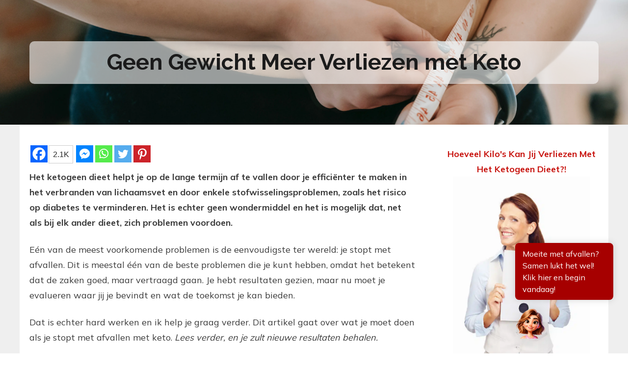

--- FILE ---
content_type: application/javascript; charset=UTF-8
request_url: https://dev.visualwebsiteoptimizer.com/dcdn/settings.js?a=34044&settings_type=4&ts=1770041003&dt=spider&cc=US
body_size: 18779
content:
try{window.VWO = window.VWO || [];  window.VWO.data = window.VWO.data || {}; window.VWO.sTs = 1770041003;(function(){var VWOOmniTemp={};window.VWOOmni=window.VWOOmni||{};for(var key in VWOOmniTemp)Object.prototype.hasOwnProperty.call(VWOOmniTemp,key)&&(window.VWOOmni[key]=VWOOmniTemp[key]);;})();(function(){window.VWO=window.VWO||[];var pollInterval=100;var _vis_data={};var intervalObj={};var analyticsTimerObj={};var experimentListObj={};window.VWO.push(["onVariationApplied",function(data){if(!data){return}var expId=data[1],variationId=data[2];if(expId&&variationId&&["VISUAL_AB","VISUAL","SPLIT_URL"].indexOf(window._vwo_exp[expId].type)>-1){}}])})();window.VWO.push(['updateSettings',{"1143":[{"pc_traffic":100,"sections":{"1":{"variationsRegex":{"2":"^https\\:\\\/\\\/ketogeen\\.com\\\/registreren\\\/bestel\\-ketogeen\\-6m\\-kbp\\-b\\\/?(?:[\\?#].*)?$","1":"^https\\:\\\/\\\/ketogeen\\.com\\\/registreren\\\/bestel\\-ketogeen\\-6m\\-kbp\\\/?(?:[\\?#].*)?$"},"segmentObj":{},"path":"","variations":{"2":"https:\/\/ketogeen.com\/registreren\/bestel-ketogeen-6m-kbp-b\/","1":"https:\/\/ketogeen.com\/registreren\/bestel-ketogeen-6m-kbp\/"},"segment":{"2":1,"1":1}}},"combs":{"2":0,"1":1},"ep":1740560430000,"clickmap":1,"comb_n":{"2":"Variation-1","1":"Control"},"version":4,"multiple_domains":0,"ibe":0,"goals":{"3":{"type":"SEPARATE_PAGE","excludeUrl":"","urlRegex":"^https\\:\\\/\\\/ketogeen\\.com\\\/up1\\-keto\\-brood\\-pasta\\-12m\\\/?(?:[\\?#].*)?$|^https\\:\\\/\\\/ketogeen\\.com\\\/up1\\-keto\\-brood\\-pasta\\-3m\\\/?(?:[\\?#].*)?$|^https\\:\\\/\\\/ketogeen\\.com\\\/up1\\-keto\\-brood\\-pasta\\-6m\\\/?(?:[\\?#].*)?$|^https\\:\\\/\\\/ketogeen\\.com\\\/up1\\-keto\\-brood\\-pasta\\-3m\\-detox\\\/?(?:[\\?#].*)?$|^https\\:\\\/\\\/ketogeen\\.com\\\/up1\\-keto\\-brood\\-pasta\\-6m\\-detox\\\/?(?:[\\?#].*)?$|^https\\:\\\/\\\/ketogeen\\.com\\\/up1\\-keto\\-brood\\-pasta\\-12m\\-detox\\\/?(?:[\\?#].*)?$|^https\\:\\\/\\\/ketogeen\\.com\\\/up1\\-keto\\-brood\\-pasta\\-12m\\-pr\\\/?(?:[\\?#].*)?$|^https\\:\\\/\\\/ketogeen\\.com\\\/up1\\-keto\\-brood\\-pasta\\-12m\\-detox\\-pr\\\/?(?:[\\?#].*)?$|^https\\:\\\/\\\/ketogeen\\.com\\\/up1\\-keto\\-brood\\-pasta\\-3m\\-pr\\\/?(?:[\\?#].*)?$|^https\\:\\\/\\\/ketogeen\\.com\\\/up1\\-keto\\-brood\\-pasta\\-3m\\-detox\\-pr\\\/?(?:[\\?#].*)?$|^https\\:\\\/\\\/ketogeen\\.com\\\/up1\\-keto\\-brood\\-pasta\\-6m\\-pr\\\/?(?:[\\?#].*)?$|^https\\:\\\/\\\/ketogeen\\.com\\\/up1\\-keto\\-brood\\-pasta\\-6m\\-detox\\-pr\\\/?(?:[\\?#].*)?$|^https\\:\\\/\\\/ketogeen\\.com\\\/up1\\-keto\\-brood\\-pasta\\-3m\\-ketose\\-kbp\\\/?(?:[\\?#].*)?$|^https\\:\\\/\\\/ketogeen\\.com\\\/up1\\-keto\\-brood\\-pasta\\-3m\\-ketose\\-dtx\\-kbp\\\/?(?:[\\?#].*)?$|^https\\:\\\/\\\/ketogeen\\.com\\\/up1\\-keto\\-brood\\-pasta\\-6m\\-ketose\\-kbp\\\/?(?:[\\?#].*)?$|^https\\:\\\/\\\/ketogeen\\.com\\\/up1\\-keto\\-brood\\-pasta\\-6m\\-ketose\\-dtx\\-kbp\\\/?(?:[\\?#].*)?$|^https\\:\\\/\\\/ketogeen\\.com\\\/up1\\-keto\\-brood\\-pasta\\-12m\\-ketose\\-kbp\\\/?(?:[\\?#].*)?$|^https\\:\\\/\\\/ketogeen\\.com\\\/up1\\-keto\\-brood\\-pasta\\-12m\\-ketose\\-dtx\\-kbp\\\/?(?:[\\?#].*)?$"}},"exclude_url":"","ps":true,"pgre":true,"varSegAllowed":false,"isSpaRevertFeatureEnabled":false,"manual":false,"globalCode":{},"status":"RUNNING","name":"KETO QUIZ - ORDERPAGE 6M (brood)","urlRegex":"^https\\:\\\/\\\/ketogeen\\.com\\\/registreren\\\/bestel\\-ketogeen\\-6m\\-kbp\\\/?(?:[\\?#].*)?$","type":"SPLIT_URL","segment_code":"true","isEventMigrated":true,"ss":null}],"1133":[{"pc_traffic":100,"sections":{"1":{"variationsRegex":{"2":"^https\\:\\\/\\\/organicolabs\\.com\\\/magnesium\\-quiz\\\/?(?:[\\?#].*)?$","1":"^https\\:\\\/\\\/organicolabs\\.com\\\/magnesium\\-quiz\\\/?(?:[\\?#].*)?$"},"segmentObj":{},"path":"","variations":{"2":"https:\/\/organicolabs.com\/magnesium-quiz\/","1":"https:\/\/organicolabs.com\/magnesium-quiz\/"},"segment":{"2":1,"1":1}}},"combs":{"2":0,"1":1},"ep":1739792456000,"clickmap":1,"comb_n":{"2":"Mensen","1":"Control"},"version":4,"multiple_domains":0,"ibe":0,"goals":{"1":{"type":"SEPARATE_PAGE","excludeUrl":"","urlRegex":"^https\\:\\\/\\\/organicolabs\\.com\\\/magnesium\\-quiz\\-lead\\\/?(?:[\\?#].*)?$|^https\\:\\\/\\\/organicolabs\\.com\\\/magnesium\\-quiz\\-lead\\-b\\\/?(?:[\\?#].*)?$"},"4":{"type":"SEPARATE_PAGE","excludeUrl":"","urlRegex":"^https\\:\\\/\\\/organicolabs\\.com\\\/info\\\/magnesium\\-oto3\\-1\\\/?(?:[\\?#].*)?$|^https\\:\\\/\\\/organicolabs\\.com\\\/info\\\/magnesium\\-oto3\\-3\\\/?(?:[\\?#].*)?$|^https\\:\\\/\\\/organicolabs\\.com\\\/info\\\/magnesium\\-oto6\\-6\\\/?(?:[\\?#].*)?$"},"5":{"type":"SEPARATE_PAGE","excludeUrl":"","urlRegex":"^https\\:\\\/\\\/organicolabs\\.com\\\/info\\\/magnesium\\-oto3\\-1\\\/?(?:[\\?#].*)?$"},"6":{"type":"SEPARATE_PAGE","excludeUrl":"","urlRegex":"^https\\:\\\/\\\/organicolabs\\.com\\\/info\\\/magnesium\\-oto3\\-3\\\/?(?:[\\?#].*)?$"},"7":{"type":"SEPARATE_PAGE","excludeUrl":"","urlRegex":"^https\\:\\\/\\\/organicolabs\\.com\\\/info\\\/magnesium\\-oto6\\-6\\\/?(?:[\\?#].*)?$"},"3":{"type":"SEPARATE_PAGE","excludeUrl":"","urlRegex":"^https\\:\\\/\\\/organicolabs\\.com\\\/magnesium\\-resultaat\\\/?(?:[\\?#].*)?$|^https\\:\\\/\\\/organicolabs\\.com\\\/magnesium\\-resultaat\\-b\\\/?(?:[\\?#].*)?$"}},"exclude_url":"","ps":true,"pgre":true,"varSegAllowed":false,"isSpaRevertFeatureEnabled":false,"manual":false,"globalCode":{},"status":"RUNNING","name":"MAGNESIUM QUIZ - FACEBOOK (1)","urlRegex":"^https\\:\\\/\\\/organicolabs\\.com\\\/magnesium\\-quiz\\\/?(?:[\\?#].*)?$","type":"SPLIT_URL","segment_code":"true","isEventMigrated":true,"ss":null}],"1273":[{"pc_traffic":100,"sections":{"1":{"variationsRegex":{"2":"^https\\:\\\/\\\/wegmetdiekilos\\.com\\\/quiz\\-vraag\\-je\\-plan\\-wmdk\\-ab\\-v2\\\/?(?:[\\?#].*)?$","1":"^https\\:\\\/\\\/wegmetdiekilos\\.com\\\/quiz\\-vraag\\-je\\-plan\\-wmdk\\-ab\\\/?(?:[\\?#].*)?$"},"segmentObj":{},"path":"","variations":{"2":"https:\/\/wegmetdiekilos.com\/quiz-vraag-je-plan-wmdk-ab-v2\/","1":"https:\/\/wegmetdiekilos.com\/quiz-vraag-je-plan-wmdk-ab\/"},"segment":{"2":1,"1":1}}},"combs":{"2":0.5,"1":0.5},"ep":1768321305000,"clickmap":1,"comb_n":{"2":"new-style-abo-(tiers-plan)","1":"old-style-abo"},"version":4,"multiple_domains":1,"ibe":0,"goals":{"14":{"type":"SEPARATE_PAGE","excludeUrl":"","urlRegex":"^.*https\\:\\\/\\\/organicogreenjuice\\.com\\\/info\\\/oto6\\-6.*$"},"15":{"type":"SEPARATE_PAGE","excludeUrl":"","urlRegex":"^.*https\\:\\\/\\\/organicogreenjuice\\.com\\\/info\\\/oto3\\-1.*$|^.*https\\:\\\/\\\/organicogreenjuice\\.com\\\/info\\\/oto3\\-3.*$|^.*https\\:\\\/\\\/organicogreenjuice\\.com\\\/info\\\/oto6\\-6.*$"},"16":{"type":"SEPARATE_PAGE","excludeUrl":"","urlRegex":"^.*\\\/dieetplan\\\/mdp\\-coaching.*$"},"17":{"type":"SEPARATE_PAGE","excludeUrl":"","urlRegex":"^.*\\\/dieetplan\\\/mdp\\-turbo\\-coaching.*$"},"7":{"type":"SEPARATE_PAGE","excludeUrl":"","urlRegex":"^https\\:\\\/\\\/wegmetdiekilos\\.com\\\/up1\\-wmdk\\-vetverbrand\\-6m\\\/?(?:[\\?#].*)?$"},"18":{"type":"SEPARATE_PAGE","excludeUrl":"","urlRegex":"^.*\\\/dieetplan\\\/mdp\\-coaching.*$|^.*\\\/dieetplan\\\/mdp\\-turbo\\-coaching.*$"},"9":{"type":"SEPARATE_PAGE","excludeUrl":"","urlRegex":"^https\\:\\\/\\\/wegmetdiekilos\\.com\\\/up1\\-wmdk\\-vetverbrand\\-6m\\-dtx\\\/?(?:[\\?#].*)?$"},"10":{"type":"SEPARATE_PAGE","excludeUrl":"","urlRegex":"^https\\:\\\/\\\/wegmetdiekilos\\.com\\\/up1\\-wmdk\\-vetverbrand\\-12m\\-dtx\\\/?(?:[\\?#].*)?$"},"11":{"type":"SEPARATE_PAGE","excludeUrl":"","urlRegex":"^https\\:\\\/\\\/wegmetdiekilos\\.com\\\/up1\\-wmdk\\-vetverbrand\\-3m\\\/?(?:[\\?#].*)?$|^https\\:\\\/\\\/wegmetdiekilos\\.com\\\/up1\\-wmdk\\-vetverbrand\\-6m\\\/?(?:[\\?#].*)?$|^https\\:\\\/\\\/wegmetdiekilos\\.com\\\/up1\\-wmdk\\-vetverbrand\\-12m\\\/?(?:[\\?#].*)?$|^https\\:\\\/\\\/wegmetdiekilos\\.com\\\/up1\\-wmdk\\-vetverbrand\\-6m\\-dtx\\\/?(?:[\\?#].*)?$|^https\\:\\\/\\\/wegmetdiekilos\\.com\\\/up1\\-wmdk\\-vetverbrand\\-12m\\-dtx\\\/?(?:[\\?#].*)?$|^https\\:\\\/\\\/wegmetdiekilos\\.com\\\/up1\\-wmdk\\-vetverbrand\\-3m\\-dtx\\\/?(?:[\\?#].*)?$"},"12":{"type":"SEPARATE_PAGE","excludeUrl":"","urlRegex":"^.*https\\:\\\/\\\/organicogreenjuice\\.com\\\/info\\\/oto3\\-1.*$"},"22":{"type":"SEPARATE_PAGE","excludeUrl":"","urlRegex":"^https\\:\\\/\\\/ketogeen\\.com\\\/ketogeen\\-kookboek\\-bump\\-17\\\/?(?:[\\?#].*)?$|^https\\:\\\/\\\/ketogeen\\.com\\\/ketogeen\\-kookboek\\-ups\\-17\\\/?(?:[\\?#].*)?$"},"23":{"type":"SEPARATE_PAGE","excludeUrl":"","urlRegex":"^https\\:\\\/\\\/ketogeen\\.com\\\/ketogeen\\-kookboek\\-bump\\-27\\\/?(?:[\\?#].*)?$|^https\\:\\\/\\\/ketogeen\\.com\\\/ketogeen\\-kookboek\\-ups\\-27\\\/?(?:[\\?#].*)?$"},"24":{"type":"SEPARATE_PAGE","excludeUrl":"","urlRegex":"^https\\:\\\/\\\/ketogeen\\.com\\\/registreren\\\/danku\\-3\\-mysterieuze\\-superfoods\\-3\\-7\\\/?(?:[\\?#].*)?$|^https\\:\\\/\\\/ketogeen\\.com\\\/registreren\\\/danku\\-3\\-mysterieuze\\-superfoods\\\/?(?:[\\?#].*)?$"},"25":{"type":"SEPARATE_PAGE","excludeUrl":"","urlRegex":"^https\\:\\\/\\\/wegmetdiekilos\\.com\\\/up1\\-wmdk\\-vetverbrand\\-3m\\-dtx\\\/?(?:[\\?#].*)?$"},"8":{"type":"SEPARATE_PAGE","excludeUrl":"","urlRegex":"^https\\:\\\/\\\/wegmetdiekilos\\.com\\\/up1\\-wmdk\\-vetverbrand\\-12m\\\/?(?:[\\?#].*)?$"},"6":{"type":"SEPARATE_PAGE","excludeUrl":"","urlRegex":"^https\\:\\\/\\\/wegmetdiekilos\\.com\\\/up1\\-wmdk\\-vetverbrand\\-3m\\\/?(?:[\\?#].*)?$"},"13":{"type":"SEPARATE_PAGE","excludeUrl":"","urlRegex":"^.*https\\:\\\/\\\/organicogreenjuice\\.com\\\/info\\\/oto3\\-3.*$"},"19":{"type":"SEPARATE_PAGE","excludeUrl":"","urlRegex":"^.*\\\/dieetplan\\\/dank\\-mdp\\-turbo\\-member.*$"},"20":{"type":"SEPARATE_PAGE","excludeUrl":"","urlRegex":"^.*\\\/ketogeen\\-kookboek\\-ups\\-.*$|^.*\\\/ketogeen\\-kookboek\\-bump.*$"},"21":{"type":"SEPARATE_PAGE","excludeUrl":"","urlRegex":"^https\\:\\\/\\\/ketogeen\\.com\\\/ketogeen\\-kookboek\\-bump\\-7\\\/?(?:[\\?#].*)?$|^https\\:\\\/\\\/ketogeen\\.com\\\/ketogeen\\-kookboek\\-ups\\-7\\\/?(?:[\\?#].*)?$"}},"exclude_url":"","ps":true,"pgre":true,"varSegAllowed":false,"isSpaRevertFeatureEnabled":false,"manual":false,"globalCode":{},"status":"RUNNING","name":"SALESPAGE WMDK - \n(after opt) - FB (ABO)","urlRegex":"^https\\:\\\/\\\/wegmetdiekilos\\.com\\\/quiz\\-vraag\\-je\\-plan\\-wmdk\\-ab\\\/?(?:[\\?#].*)?$","type":"SPLIT_URL","segment_code":"true","isEventMigrated":true,"ss":null}],"1251":[{"pc_traffic":100,"sections":{"1":{"variationsRegex":{"2":"^https\\:\\\/\\\/chiropractorindebuurt\\.nl\\\/?(?:[\\?#].*)?$","1":"^https\\:\\\/\\\/chiropractorindebuurt\\.nl\\\/?(?:[\\?#].*)?$"},"segmentObj":{},"path":"","variations":{"2":"https:\/\/chiropractorindebuurt.nl\/","1":"https:\/\/chiropractorindebuurt.nl\/"},"segment":{"2":1,"1":1}}},"combs":{"2":0,"1":1},"ep":1762457132000,"clickmap":1,"comb_n":{"2":"Variation-1","1":"Control"},"version":4,"multiple_domains":1,"ibe":0,"goals":{"1":{"type":"CLICK_ELEMENT","url":".optin-ok"},"4":{"type":"SEPARATE_PAGE","excludeUrl":"","urlRegex":"^https\\:\\\/\\\/botten\\-kraker\\.organicolabs\\.com\\\/?(?:[\\?#].*)?$"},"3":{"type":"SEPARATE_PAGE","excludeUrl":"","urlRegex":"^.*https\\:\\\/\\\/chiropractorindebuurt\\.nl\\\/stad.*$"},"5":{"type":"SEPARATE_PAGE","excludeUrl":"","urlRegex":"^.*\\\/info\\\/kurkuma\\-oto.*$"},"2":{"type":"SEPARATE_PAGE","excludeUrl":"","urlRegex":"^https\\:\\\/\\\/organicolabs\\.com\\\/kurkuma\\-superfood\\\/?(?:[\\?#].*)?$"}},"exclude_url":"","ps":true,"pgre":true,"varSegAllowed":false,"isSpaRevertFeatureEnabled":false,"manual":false,"globalCode":{},"status":"RUNNING","name":"https:\/\/chiropractorindebuurt.nl\/","urlRegex":"^https\\:\\\/\\\/chiropractorindebuurt\\.nl\\\/?(?:[\\?#].*)?$","type":"SPLIT_URL","segment_code":"true","isEventMigrated":true,"ss":null}],"929":[{"name":"OLABS - SALE UPSELL KETOSE 6POT - KOOKBOEK OFFER 19","sections":{"1":{"path":"","variations":{"1":""}}},"combs":{"1":1},"clickmap":1,"comb_n":{"1":"website"},"version":4,"multiple_domains":1,"ibe":0,"goals":{"1":{"type":"SEPARATE_PAGE","excludeUrl":"","urlRegex":"^https\\:\\\/\\\/organicolabs\\.com\\\/registreren\\\/het\\-superfood\\-kookboek\\-up1\\\/?(?:[\\?#].*)?$"}},"exclude_url":"","ss":null,"segment_code":"true","globalCode":{},"status":"RUNNING","pc_traffic":100,"urlRegex":"^https\\:\\\/\\\/organicolabs\\.com\\\/oto\\-gezonde\\-superfoods\\-kookboek\\-ketose\\-6\\\/?(?:[\\?#].*)?$","type":"CONVERSION_TRACKING","pgre":true,"ps":true,"manual":false}],"1194":[{"pc_traffic":100,"sections":{"1":{"variationsRegex":{"2":"^https\\:\\\/\\\/organicolabs\\.com\\\/info\\\/organico\\-superba\\-krill\\-olie\\-shop\\-fb\\\/?(?:[\\?#].*)?$","1":"^https\\:\\\/\\\/organicolabs\\.com\\\/info\\\/organico\\-superba\\-krill\\-olie\\-shop\\-fb\\\/?(?:[\\?#].*)?$"},"segmentObj":{},"path":"","variations":{"2":"https:\/\/organicolabs.com\/info\/organico-superba-krill-olie-shop-fb\/","1":"https:\/\/organicolabs.com\/info\/organico-superba-krill-olie-shop-fb\/"},"segment":{"2":1,"1":1}}},"combs":{"2":0,"1":1},"ep":1744975732000,"clickmap":1,"comb_n":{"2":"nada","1":"Vergeet-Visolie!"},"version":4,"multiple_domains":0,"ibe":0,"goals":{"4":{"type":"SEPARATE_PAGE","excludeUrl":"","urlRegex":"^https\\:\\\/\\\/organicolabs\\.com\\\/info\\\/krill\\-oto3\\-3\\\/?(?:[\\?#].*)?$|^https\\:\\\/\\\/organicolabs\\.com\\\/info\\\/krill\\-oto3\\-3\\-b\\\/?(?:[\\?#].*)?$"},"5":{"type":"SEPARATE_PAGE","excludeUrl":"","urlRegex":"^https\\:\\\/\\\/organicolabs\\.com\\\/info\\\/krill\\-oto3\\-6\\\/?(?:[\\?#].*)?$|^https\\:\\\/\\\/organicolabs\\.com\\\/info\\\/krill\\-oto3\\-6\\-b\\\/?(?:[\\?#].*)?$|^https\\:\\\/\\\/organicolabs\\.com\\\/info\\\/krill\\-oto6\\-6\\-b\\\/?(?:[\\?#].*)?$"},"6":{"type":"SEPARATE_PAGE","excludeUrl":"","urlRegex":"^.*\\\/info\\\/vision\\-oto.*$|^.*\\\/info\\\/ketonen\\-oto.*$|^.*\\\/info\\\/magnesium\\-oto.*$|^.*\\\/info\\\/kurkuma\\-oto.*$|^.*organicogreenjuice\\.com\\\/info\\\/oto3.*$|^.*organicogreenjuice\\.com\\\/info\\\/oto3.*$|^.*\\\/info\\\/collageen\\-oto.*$|^.*\\\/info\\\/krill\\-oto.*$|^.*\\\/info\\\/probiotica\\-oto.*$|^.*\\\/info\\\/sweet\\-dreams\\-oto.*$"},"3":{"type":"SEPARATE_PAGE","excludeUrl":"","urlRegex":"^https\\:\\\/\\\/organicolabs\\.com\\\/info\\\/krill\\-oto3\\-1\\\/?(?:[\\?#].*)?$|^https\\:\\\/\\\/organicolabs\\.com\\\/info\\\/krill\\-oto3\\-1\\-b\\\/?(?:[\\?#].*)?$"},"2":{"type":"SEPARATE_PAGE","excludeUrl":"","urlRegex":"^https\\:\\\/\\\/organicolabs\\.com\\\/info\\\/krill\\-oto3\\-1\\\/?(?:[\\?#].*)?$|^https\\:\\\/\\\/organicolabs\\.com\\\/info\\\/krill\\-oto3\\-3\\\/?(?:[\\?#].*)?$|^https\\:\\\/\\\/organicolabs\\.com\\\/info\\\/krill\\-oto3\\-6\\\/?(?:[\\?#].*)?$|^https\\:\\\/\\\/organicolabs\\.com\\\/info\\\/krill\\-oto3\\-1\\-b\\\/?(?:[\\?#].*)?$|^https\\:\\\/\\\/organicolabs\\.com\\\/info\\\/krill\\-oto3\\-3\\-b\\\/?(?:[\\?#].*)?$|^https\\:\\\/\\\/organicolabs\\.com\\\/info\\\/krill\\-oto3\\-6\\-b\\\/?(?:[\\?#].*)?$|^https\\:\\\/\\\/organicolabs\\.com\\\/info\\\/krill\\-oto6\\-6\\-b\\\/?(?:[\\?#].*)?$"}},"exclude_url":"","ps":true,"pgre":true,"varSegAllowed":false,"isSpaRevertFeatureEnabled":false,"manual":false,"globalCode":{},"status":"RUNNING","name":"ORGANICO KRILL - Facebook SHOP (nosplit)","urlRegex":"^https\\:\\\/\\\/organicolabs\\.com\\\/info\\\/organico\\-superba\\-krill\\-olie\\-shop\\-fb\\\/?(?:[\\?#].*)?$","type":"SPLIT_URL","segment_code":"true","isEventMigrated":true,"ss":null}],"928":[{"name":"OLABS - SALE UPSELL MAGNESIUM 3POT - KOOKBOEK OFFER 19€","sections":{"1":{"path":"","variations":{"1":""}}},"combs":{"1":1},"clickmap":1,"comb_n":{"1":"website"},"version":4,"multiple_domains":1,"ibe":0,"goals":{"1":{"type":"SEPARATE_PAGE","excludeUrl":"","urlRegex":"^https\\:\\\/\\\/organicolabs\\.com\\\/registreren\\\/het\\-superfood\\-kookboek\\-up1\\\/?(?:[\\?#].*)?$"}},"exclude_url":"","ss":null,"segment_code":"true","globalCode":{},"status":"RUNNING","pc_traffic":100,"urlRegex":"^https\\:\\\/\\\/organicolabs\\.com\\\/oto\\-gezonde\\-superfoods\\-kookboek\\-magnesium\\-3\\\/?(?:[\\?#].*)?$","type":"CONVERSION_TRACKING","pgre":true,"ps":true,"manual":false}],"1158":[{"pc_traffic":100,"sections":{"1":{"variationsRegex":{"1":"^https\\:\\\/\\\/ketogeen\\.com\\\/keto\\-quiz\\-lead\\-e\\\/?(?:[\\?#].*)?$","4":"^https\\:\\\/\\\/ketogeen\\.com\\\/keto\\-quiz\\-lead\\-e\\-g\\\/?(?:[\\?#].*)?$","3":"^https\\:\\\/\\\/ketogeen\\.com\\\/keto\\-quiz\\-lead\\-e\\-f\\\/?(?:[\\?#].*)?$","5":"^https\\:\\\/\\\/ketogeen\\.com\\\/keto\\-quiz\\-lead\\-e\\-h\\\/?(?:[\\?#].*)?$","2":"^https\\:\\\/\\\/ketogeen\\.com\\\/keto\\-quiz\\-lead\\-e\\-b\\\/?(?:[\\?#].*)?$"},"segmentObj":{},"path":"","variations":{"1":"https:\/\/ketogeen.com\/keto-quiz-lead-e\/","4":"https:\/\/ketogeen.com\/keto-quiz-lead-e-g\/","3":"https:\/\/ketogeen.com\/keto-quiz-lead-e-f\/","5":"https:\/\/ketogeen.com\/keto-quiz-lead-e-h\/","2":"https:\/\/ketogeen.com\/keto-quiz-lead-e-b\/"},"segment":{"1":1,"4":1,"3":1,"5":1,"2":1}}},"combs":{"1":0,"4":0,"3":0.5,"5":0.5,"2":0},"ep":1741454637000,"clickmap":1,"comb_n":{"1":"Keto-NO-BROOD-Bullet","4":"KETO---Kilos-Timer","3":"KETO-Brood-Kg-Timer","5":"KETO-Brood-Kg-NO-Timer","2":"Keto-WITH-BROOD"},"version":4,"multiple_domains":1,"ibe":0,"goals":{"19":{"type":"SEPARATE_PAGE","excludeUrl":"","urlRegex":"^https\\:\\\/\\\/ketogeen\\.com\\\/up1\\-keto\\-brood\\-pasta\\-6m\\\/?(?:[\\?#].*)?$|^https\\:\\\/\\\/ketogeen\\.com\\\/up1\\-keto\\-brood\\-pasta\\-6m\\-f4m\\\/?(?:[\\?#].*)?$|^https\\:\\\/\\\/ketogeen\\.com\\\/up1\\-keto\\-brood\\-pasta\\-6m\\-detox\\-b\\\/?(?:[\\?#].*)?$|^https\\:\\\/\\\/ketogeen\\.com\\\/up1\\-keto\\-brood\\-pasta\\-6m\\-b\\\/?(?:[\\?#].*)?$|^https\\:\\\/\\\/ketogeen\\.com\\\/up1\\-keto\\-brood\\-pasta\\-6m\\-ketose\\-kbp\\\/?(?:[\\?#].*)?$|^https\\:\\\/\\\/ketogeen\\.com\\\/up1\\-keto\\-brood\\-pasta\\-6m\\-ketose\\-dtx\\-kbp\\\/?(?:[\\?#].*)?$|^https\\:\\\/\\\/ketogeen\\.com\\\/up1\\-keto\\-brood\\-pasta\\-6m\\-ketose\\-kbp\\-gold\\\/?(?:[\\?#].*)?$"},"20":{"type":"SEPARATE_PAGE","excludeUrl":"","urlRegex":"^https\\:\\\/\\\/ketogeen\\.com\\\/up1\\-keto\\-brood\\-pasta\\-12m\\\/?(?:[\\?#].*)?$|^https\\:\\\/\\\/ketogeen\\.com\\\/up1\\-keto\\-brood\\-pasta\\-12m\\-f4m\\\/?(?:[\\?#].*)?$|^https\\:\\\/\\\/ketogeen\\.com\\\/up1\\-keto\\-brood\\-pasta\\-12m\\-ketose\\\/?(?:[\\?#].*)?$|^https\\:\\\/\\\/ketogeen\\.com\\\/up1\\-keto\\-brood\\-pasta\\-12m\\-detox\\\/?(?:[\\?#].*)?$|^https\\:\\\/\\\/ketogeen\\.com\\\/up1\\-keto\\-brood\\-pasta\\-12m\\-ketose\\-kbp\\\/?(?:[\\?#].*)?$|^https\\:\\\/\\\/ketogeen\\.com\\\/up1\\-keto\\-brood\\-pasta\\-12m\\-ketose\\-dtx\\-kbp\\\/?(?:[\\?#].*)?$|^https\\:\\\/\\\/ketogeen\\.com\\\/up1\\-keto\\-brood\\-pasta\\-12m\\-ketose\\-kbp\\-diamond\\\/?(?:[\\?#].*)?$"},"23":{"type":"SEPARATE_PAGE","excludeUrl":"","urlRegex":"^.*https\\:\\\/\\\/ketogeen\\.com\\\/registreren\\\/bestel\\-ketogeen\\-3m.*$|^.*https\\:\\\/\\\/ketogeen\\.com\\\/registreren\\\/bestel\\-ketogeen\\-6m.*$|^.*https\\:\\\/\\\/ketogeen\\.com\\\/registreren\\\/bestel\\-ketogeen\\-12m.*$"},"24":{"type":"SEPARATE_PAGE","excludeUrl":"","urlRegex":"^https\\:\\\/\\\/ketogeen\\.com\\\/vraag\\-je\\-keto\\-plan\\-e\\\/?(?:[\\?#].*)?$|^https\\:\\\/\\\/ketogeen\\.com\\\/vraag\\-je\\-keto\\-plan\\-e\\-b\\\/?(?:[\\?#].*)?$|^https\\:\\\/\\\/ketogeen\\.com\\\/vraag\\-je\\-keto\\-plan\\-ab\\-tiers\\\/?(?:[\\?#].*)?$|^https\\:\\\/\\\/ketogeen\\.com\\\/vraag\\-je\\-keto\\-plan\\-tiers\\\/?(?:[\\?#].*)?$"},"18":{"type":"SEPARATE_PAGE","excludeUrl":"","urlRegex":"^https\\:\\\/\\\/ketogeen\\.com\\\/up1\\-keto\\-brood\\-pasta\\-3m\\\/?(?:[\\?#].*)?$|^https\\:\\\/\\\/ketogeen\\.com\\\/up1\\-keto\\-brood\\-pasta\\-3m\\-f4m\\\/?(?:[\\?#].*)?$|^https\\:\\\/\\\/ketogeen\\.com\\\/up1\\-keto\\-brood\\-pasta\\-3m\\-ketose\\\/?(?:[\\?#].*)?$|^https\\:\\\/\\\/ketogeen\\.com\\\/up1\\-keto\\-brood\\-pasta\\-3m\\-detox\\\/?(?:[\\?#].*)?$|^https\\:\\\/\\\/ketogeen\\.com\\\/up1\\-keto\\-brood\\-pasta\\-3m\\-ketose\\-kbp\\\/?(?:[\\?#].*)?$|^https\\:\\\/\\\/ketogeen\\.com\\\/up1\\-keto\\-brood\\-pasta\\-3m\\-ketose\\-dtx\\-kbp\\\/?(?:[\\?#].*)?$|^https\\:\\\/\\\/ketogeen\\.com\\\/up1\\-keto\\-brood\\-pasta\\-3m\\-ketose\\-kbp\\-brons\\\/?(?:[\\?#].*)?$"},"2":{"type":"SEPARATE_PAGE","excludeUrl":"","urlRegex":"^https\\:\\\/\\\/ketogeen\\.com\\\/keto\\-quiz\\-resultaat\\-e\\\/?(?:[\\?#].*)?$|^https\\:\\\/\\\/ketogeen\\.com\\\/keto\\-quiz\\-resultaat\\-e\\-b\\\/?(?:[\\?#].*)?$|^https\\:\\\/\\\/ketogeen\\.com\\\/keto\\-quiz\\-resultaat\\-e\\-sp\\\/?(?:[\\?#].*)?$"},"6":{"type":"SEPARATE_PAGE","excludeUrl":"","urlRegex":"^https\\:\\\/\\\/ketogeen\\.com\\\/ketogeen\\-kookboek\\-ups\\-17\\\/?(?:[\\?#].*)?$|^https\\:\\\/\\\/ketogeen\\.com\\\/ketogeen\\-kookboek\\-bump\\-17\\\/?(?:[\\?#].*)?$"},"15":{"type":"SEPARATE_PAGE","excludeUrl":"","urlRegex":"^.*ketogeen\\.com\\\/up1\\-keto\\-insider.*$"},"16":{"type":"SEPARATE_PAGE","excludeUrl":"","urlRegex":"^https\\:\\\/\\\/ketogeen\\.com\\\/danku\\-keto\\-insider\\\/?(?:[\\?#].*)?$|^https\\:\\\/\\\/ketogeen\\.com\\\/danku\\-keto\\-insider\\-detox\\\/?(?:[\\?#].*)?$"},"17":{"type":"SEPARATE_PAGE","excludeUrl":"","urlRegex":"^https\\:\\\/\\\/ketogeen\\.com\\\/up1\\-keto\\-brood\\-pasta\\-12m\\\/?(?:[\\?#].*)?$|^https\\:\\\/\\\/ketogeen\\.com\\\/up1\\-keto\\-brood\\-pasta\\-12m\\-f4m\\\/?(?:[\\?#].*)?$|^https\\:\\\/\\\/ketogeen\\.com\\\/up1\\-keto\\-brood\\-pasta\\-3m\\-f4m\\\/?(?:[\\?#].*)?$|^https\\:\\\/\\\/ketogeen\\.com\\\/up1\\-keto\\-brood\\-pasta\\-3m\\\/?(?:[\\?#].*)?$|^https\\:\\\/\\\/ketogeen\\.com\\\/up1\\-keto\\-brood\\-pasta\\-6m\\\/?(?:[\\?#].*)?$|^https\\:\\\/\\\/ketogeen\\.com\\\/up1\\-keto\\-brood\\-pasta\\-3m\\-detox\\\/?(?:[\\?#].*)?$|^https\\:\\\/\\\/ketogeen\\.com\\\/up1\\-keto\\-brood\\-pasta\\-6m\\-detox\\\/?(?:[\\?#].*)?$|^https\\:\\\/\\\/ketogeen\\.com\\\/up1\\-keto\\-brood\\-pasta\\-12m\\-detox\\\/?(?:[\\?#].*)?$|^https\\:\\\/\\\/ketogeen\\.com\\\/up1\\-keto\\-brood\\-pasta\\-3m\\-ketose\\-kbp\\\/?(?:[\\?#].*)?$|^https\\:\\\/\\\/ketogeen\\.com\\\/up1\\-keto\\-brood\\-pasta\\-3m\\-ketose\\-dtx\\-kbp\\\/?(?:[\\?#].*)?$|^https\\:\\\/\\\/ketogeen\\.com\\\/up1\\-keto\\-brood\\-pasta\\-6m\\-ketose\\-kbp\\\/?(?:[\\?#].*)?$|^https\\:\\\/\\\/ketogeen\\.com\\\/up1\\-keto\\-brood\\-pasta\\-6m\\-ketose\\-dtx\\-kbp\\\/?(?:[\\?#].*)?$|^https\\:\\\/\\\/ketogeen\\.com\\\/up1\\-keto\\-brood\\-pasta\\-12m\\-ketose\\-kbp\\\/?(?:[\\?#].*)?$|^https\\:\\\/\\\/ketogeen\\.com\\\/up1\\-keto\\-brood\\-pasta\\-12m\\-ketose\\-dtx\\-kbp\\\/?(?:[\\?#].*)?$|^https\\:\\\/\\\/ketogeen\\.com\\\/up1\\-keto\\-brood\\-pasta\\-3m\\-ketose\\-kbp\\-brons\\\/?(?:[\\?#].*)?$|^https\\:\\\/\\\/ketogeen\\.com\\\/up1\\-keto\\-brood\\-pasta\\-6m\\-ketose\\-kbp\\-gold\\\/?(?:[\\?#].*)?$|^https\\:\\\/\\\/ketogeen\\.com\\\/up1\\-keto\\-brood\\-pasta\\-12m\\-ketose\\-kbp\\-diamond\\\/?(?:[\\?#].*)?$"},"7":{"type":"SEPARATE_PAGE","excludeUrl":"","urlRegex":"^https\\:\\\/\\\/ketogeen\\.com\\\/registreren\\\/danku\\-3\\-mysterieuze\\-superfoods\\-3\\-7\\\/?(?:[\\?#].*)?$|^https\\:\\\/\\\/ketogeen\\.com\\\/registreren\\\/danku\\-3\\-mysterieuze\\-superfoods\\\/?(?:[\\?#].*)?$"},"8":{"type":"SEPARATE_PAGE","excludeUrl":"","urlRegex":"^https\\:\\\/\\\/ketogeen\\.com\\\/keto\\-brood\\-pasta\\-p7\\-ex\\\/?(?:[\\?#].*)?$|^https\\:\\\/\\\/ketogeen\\.com\\\/keto\\-brood\\-pasta\\-p17\\-ex\\\/?(?:[\\?#].*)?$"},"9":{"type":"SEPARATE_PAGE","excludeUrl":"","urlRegex":"^.*organicolabs\\.com\\\/info\\\/ketonen\\-oto.*$"}},"exclude_url":"","ps":true,"pgre":true,"varSegAllowed":false,"isSpaRevertFeatureEnabled":false,"manual":false,"globalCode":{},"status":"RUNNING","name":"KETO - OPTIN PAGE E-funnel before Result (all traffic)","urlRegex":"^https\\:\\\/\\\/ketogeen\\.com\\\/keto\\-quiz\\-lead\\-e\\\/?(?:[\\?#].*)?$","type":"SPLIT_URL","segment_code":"true","isEventMigrated":true,"ss":null}],"931":[{"name":"OLABS - SALE UPSELL PROBIOTICA 3POT - MEDICIJN OFFER 17€","sections":{"1":{"path":"","variations":{"1":""}}},"combs":{"1":1},"clickmap":1,"comb_n":{"1":"website"},"version":4,"multiple_domains":1,"ibe":0,"goals":{"1":{"type":"SEPARATE_PAGE","excludeUrl":"","urlRegex":"^https\\:\\\/\\\/organicolabs\\.com\\\/danku\\-superfoods\\-als\\-medicijn\\-17\\-ups\\\/?(?:[\\?#].*)?$"}},"exclude_url":"","ss":null,"segment_code":"true","globalCode":{},"status":"RUNNING","pc_traffic":100,"urlRegex":"^https\\:\\\/\\\/organicolabs\\.com\\\/oto\\-superfoods\\-als\\-medicijn\\-probiotica\\-3\\\/?(?:[\\?#].*)?$","type":"CONVERSION_TRACKING","pgre":true,"ps":true,"manual":false}],"1271":[{"pc_traffic":100,"sections":{"1":{"variationsRegex":{"2":"^https\\:\\\/\\\/mobiliteitsscan\\-v2\\.organicolabs\\.com\\\/?(?:[\\?#].*)?$","1":"^https\\:\\\/\\\/mobiliteitsscan\\.organicolabs\\.com\\\/?(?:[\\?#].*)?$"},"segmentObj":{},"path":"","variations":{"2":"https:\/\/mobiliteitsscan-v2.organicolabs.com","1":"https:\/\/mobiliteitsscan.organicolabs.com\/"},"segment":{"2":1,"1":1}}},"combs":{"2":1,"1":0},"ep":1767814608000,"clickmap":1,"comb_n":{"2":"less-questions-and-age-tap","1":"Control"},"version":4,"multiple_domains":1,"ibe":0,"goals":{"14":{"type":"SEPARATE_PAGE","excludeUrl":"","urlRegex":"^.*\\\/info\\\/sweet\\-dreams\\-oto.*$"},"15":{"type":"SEPARATE_PAGE","excludeUrl":"","urlRegex":"^.*organicolabs\\.com.*$"},"16":{"type":"SEPARATE_PAGE","excludeUrl":"","urlRegex":"^.*\\\/thank\\-you.*$"},"6":{"type":"SEPARATE_PAGE","excludeUrl":"","urlRegex":"^.*organicogreenjuice\\.com\\\/info\\\/oto3.*$|^.*organicogreenjuice\\.com\\\/info\\\/oto6.*$"},"7":{"type":"SEPARATE_PAGE","excludeUrl":"","urlRegex":"^.*\\\/info\\\/kurkuma\\-oto.*$"},"8":{"type":"SEPARATE_PAGE","excludeUrl":"","urlRegex":"^.*\\\/info\\\/krill\\-oto.*$"},"9":{"type":"SEPARATE_PAGE","excludeUrl":"","urlRegex":"^.*\\\/info\\\/vision\\-oto.*$"},"10":{"type":"SEPARATE_PAGE","excludeUrl":"","urlRegex":"^.*\\\/info\\\/ketonen\\-oto.*$"},"11":{"type":"SEPARATE_PAGE","excludeUrl":"","urlRegex":"^.*\\\/info\\\/magnesium\\-oto.*$"},"12":{"type":"SEPARATE_PAGE","excludeUrl":"","urlRegex":"^.*\\\/info\\\/collageen\\-oto.*$"},"17":{"type":"SEPARATE_PAGE","excludeUrl":"","urlRegex":"^.*\\\/info\\\/relax\\-oto.*$"},"5":{"type":"SEPARATE_PAGE","excludeUrl":"","urlRegex":"^.*\\\/info\\\/vision\\-oto.*$|^.*\\\/info\\\/ketonen\\-oto.*$|^.*\\\/info\\\/magnesium\\-oto.*$|^.*\\\/info\\\/kurkuma\\-oto.*$|^.*organicogreenjuice\\.com\\\/info\\\/oto3.*$|^.*\\\/info\\\/collageen\\-oto.*$|^.*\\\/info\\\/krill\\-oto.*$|^.*\\\/info\\\/probiotica\\-oto.*$|^.*\\\/info\\\/sweet\\-dreams\\-oto.*$|^.*organicogreenjuice\\.com\\\/info\\\/oto6.*$|^.*\\\/info\\\/relax\\-oto.*$"},"4":{"type":"CLICK_ELEMENT","url":".download-rapport"},"1":{"type":"CLICK_ELEMENT","url":".start-test"},"2":{"type":"CLICK_ELEMENT","url":".finished-quiz"},"3":{"type":"CLICK_ELEMENT","url":".optin-ok"},"13":{"type":"SEPARATE_PAGE","excludeUrl":"","urlRegex":"^.*\\\/info\\\/probiotica\\-oto.*$"}},"exclude_url":"","ps":true,"pgre":true,"varSegAllowed":false,"isSpaRevertFeatureEnabled":false,"manual":false,"globalCode":{},"status":"RUNNING","name":"Mobiliteits Scan","urlRegex":"^https\\:\\\/\\\/mobiliteitsscan\\.organicolabs\\.com\\\/?(?:[\\?#].*)?$","type":"SPLIT_URL","segment_code":"true","isEventMigrated":true,"ss":null}],"1114":[{"pc_traffic":100,"sections":{"1":{"variationsRegex":{"2":"^https\\:\\\/\\\/hetmentaledieetplan\\.com\\\/lp2\\\/gratis\\-recepten\\-aff\\\/?(?:[\\?#].*)?$","1":"^https\\:\\\/\\\/hetmentaledieetplan\\.com\\\/lp2\\\/gratis\\-recepten\\-aff\\\/?(?:[\\?#].*)?$"},"segmentObj":{},"path":"","variations":{"2":"https:\/\/hetmentaledieetplan.com\/lp2\/gratis-recepten-aff\/","1":"https:\/\/hetmentaledieetplan.com\/lp2\/gratis-recepten-aff\/"},"segment":{"2":1,"1":1}}},"combs":{"2":0,"1":1},"ep":1733745591000,"clickmap":1,"comb_n":{"2":"nada","1":"Control"},"version":4,"multiple_domains":1,"ibe":0,"goals":{"6":{"type":"SEPARATE_PAGE","excludeUrl":"","urlRegex":"^https\\:\\\/\\\/hetmentaledieetplan\\.com\\\/lp2\\\/dank\\-u\\-volume\\-1\\-2\\-3\\-pp\\\/?(?:[\\?#].*)?$"},"8":{"type":"SEPARATE_PAGE","excludeUrl":"","urlRegex":"^https\\:\\\/\\\/hetmentaledieetplan\\.com\\\/welkommdp\\\/mdp\\-turbo\\-coaching\\\/?(?:[\\?#].*)?$|^https\\:\\\/\\\/hetmentaledieetplan\\.com\\\/welkommdp\\\/mdp\\-turbo\\-coaching\\-2\\\/?(?:[\\?#].*)?$|^https\\:\\\/\\\/hetmentaledieetplan\\.com\\\/welkommdp\\\/mdp\\-turbo\\-bonus\\-coaching\\-2\\\/?(?:[\\?#].*)?$|^https\\:\\\/\\\/hetmentaledieetplan\\.com\\\/welkommdp\\\/mdp\\-coaching\\\/?(?:[\\?#].*)?$|^https\\:\\\/\\\/hetmentaledieetplan\\.com\\\/welkommdp\\\/mdp\\-turbo\\-coaching\\-bonus\\\/?(?:[\\?#].*)?$"},"9":{"type":"SEPARATE_PAGE","excludeUrl":"","urlRegex":"^https\\:\\\/\\\/hetmentaledieetplan\\.com\\\/welkommdp\\\/mdp\\-2\\-opt\\-aff\\\/?(?:[\\?#].*)?$"}},"exclude_url":"","ps":true,"pgre":true,"varSegAllowed":false,"isSpaRevertFeatureEnabled":false,"manual":false,"globalCode":{},"status":"RUNNING","name":"MDP - 50 RECEPTEN \nOPTIN - AFFILIATES","urlRegex":"^https\\:\\\/\\\/hetmentaledieetplan\\.com\\\/lp2\\\/gratis\\-recepten\\-aff\\\/?(?:[\\?#].*)?$","type":"SPLIT_URL","segment_code":"true","isEventMigrated":true,"ss":null}],"832":[{"name":"UPSELL DETOX 3 POT - GREEN","sections":{"1":{"path":"","variations":{"1":""}}},"combs":{"1":1},"clickmap":1,"comb_n":{"1":"website"},"version":4,"multiple_domains":1,"ibe":0,"goals":{"3":{"type":"SEPARATE_PAGE","excludeUrl":"","urlRegex":"^https\\:\\\/\\\/organicogreenjuice\\.com\\\/info\\\/oto3\\-1\\\/?(?:[\\?#].*)?$"},"2":{"type":"SEPARATE_PAGE","excludeUrl":"","urlRegex":"^https\\:\\\/\\\/organicogreenjuice\\.com\\\/info\\\/oto3\\-1\\\/?(?:[\\?#].*)?$|^https\\:\\\/\\\/organicogreenjuice\\.com\\\/info\\\/oto3\\-3\\\/?(?:[\\?#].*)?$|^https\\:\\\/\\\/organicogreenjuice\\.com\\\/info\\\/oto6\\-6\\\/?(?:[\\?#].*)?$"},"4":{"type":"SEPARATE_PAGE","excludeUrl":"","urlRegex":"^https\\:\\\/\\\/organicogreenjuice\\.com\\\/info\\\/oto3\\-3\\\/?(?:[\\?#].*)?$"},"5":{"type":"SEPARATE_PAGE","excludeUrl":"","urlRegex":"^https\\:\\\/\\\/organicogreenjuice\\.com\\\/info\\\/oto6\\-6\\\/?(?:[\\?#].*)?$"}},"exclude_url":"","ss":null,"segment_code":"true","globalCode":{},"status":"RUNNING","pc_traffic":100,"urlRegex":"^https\\:\\\/\\\/organicolabs\\.com\\\/registreren\\\/detox\\-oto3\\-gr\\\/?(?:[\\?#].*)?$","type":"CONVERSION_TRACKING","pgre":true,"ps":true,"manual":false}],"1157":[{"pc_traffic":100,"sections":{"1":{"variationsRegex":{"1":"^https\\:\\\/\\\/ketogeen\\.com\\\/keto\\-quiz\\-resultaat\\-e\\\/?(?:[\\?#].*)?$","2":"^https\\:\\\/\\\/ketogeen\\.com\\\/keto\\-quiz\\-resultaat\\-e\\-b\\\/?(?:[\\?#].*)?$","3":"^https\\:\\\/\\\/ketogeen\\.com\\\/keto\\-quiz\\-resultaat\\-e\\-sp\\\/?(?:[\\?#].*)?$"},"segmentObj":{},"path":"","variations":{"1":"https:\/\/ketogeen.com\/keto-quiz-resultaat-e\/","2":"https:\/\/ketogeen.com\/keto-quiz-resultaat-e-b\/","3":"https:\/\/ketogeen.com\/keto-quiz-resultaat-e-sp\/"},"segment":{"1":1,"2":1,"3":1}}},"combs":{"1":0,"2":1,"3":0},"ep":1741452939000,"clickmap":1,"comb_n":{"1":"RESULT-BROOD","2":"RESULT-NO-BROOD","3":"RESULT-+-SALESPAGE-BELOW"},"version":4,"multiple_domains":1,"ibe":0,"goals":{"10":{"type":"SEPARATE_PAGE","excludeUrl":"","urlRegex":"^https\\:\\\/\\\/organicolabs\\.com\\\/info\\\/ketonen\\-oto3\\-3\\\/?(?:[\\?#].*)?$|^https\\:\\\/\\\/organicolabs\\.com\\\/info\\\/ketonen\\-oto3\\-3\\-promo\\\/?(?:[\\?#].*)?$"},"11":{"type":"SEPARATE_PAGE","excludeUrl":"","urlRegex":"^https\\:\\\/\\\/organicolabs\\.com\\\/info\\\/ketonen\\-oto6\\-6\\\/?(?:[\\?#].*)?$|^https\\:\\\/\\\/organicolabs\\.com\\\/info\\\/ketonen\\-oto6\\-6\\-promo\\\/?(?:[\\?#].*)?$"},"12":{"type":"SEPARATE_PAGE","excludeUrl":"","urlRegex":"^https\\:\\\/\\\/ketogeen\\.com\\\/up1\\-keto\\-brood\\-pasta\\-12m\\\/?(?:[\\?#].*)?$|^https\\:\\\/\\\/ketogeen\\.com\\\/up1\\-keto\\-brood\\-pasta\\-3m\\\/?(?:[\\?#].*)?$|^https\\:\\\/\\\/ketogeen\\.com\\\/up1\\-keto\\-brood\\-pasta\\-6m\\\/?(?:[\\?#].*)?$|^https\\:\\\/\\\/ketogeen\\.com\\\/up1\\-keto\\-brood\\-pasta\\-3m\\-detox\\\/?(?:[\\?#].*)?$|^https\\:\\\/\\\/ketogeen\\.com\\\/up1\\-keto\\-brood\\-pasta\\-6m\\-detox\\\/?(?:[\\?#].*)?$|^https\\:\\\/\\\/ketogeen\\.com\\\/up1\\-keto\\-brood\\-pasta\\-12m\\-detox\\\/?(?:[\\?#].*)?$|^https\\:\\\/\\\/ketogeen\\.com\\\/up1\\-keto\\-brood\\-pasta\\-3m\\-ketose\\-kbp\\\/?(?:[\\?#].*)?$|^https\\:\\\/\\\/ketogeen\\.com\\\/up1\\-keto\\-brood\\-pasta\\-3m\\-ketose\\-dtx\\-kbp\\\/?(?:[\\?#].*)?$|^https\\:\\\/\\\/ketogeen\\.com\\\/up1\\-keto\\-brood\\-pasta\\-6m\\-ketose\\-kbp\\\/?(?:[\\?#].*)?$|^https\\:\\\/\\\/ketogeen\\.com\\\/up1\\-keto\\-brood\\-pasta\\-6m\\-ketose\\-dtx\\-kbp\\\/?(?:[\\?#].*)?$|^https\\:\\\/\\\/ketogeen\\.com\\\/up1\\-keto\\-brood\\-pasta\\-12m\\-ketose\\-kbp\\\/?(?:[\\?#].*)?$|^https\\:\\\/\\\/ketogeen\\.com\\\/up1\\-keto\\-brood\\-pasta\\-12m\\-ketose\\-dtx\\-kbp\\\/?(?:[\\?#].*)?$|^https\\:\\\/\\\/ketogeen\\.com\\\/up1\\-keto\\-brood\\-pasta\\-3m\\-ketose\\-kbp\\-brons\\\/?(?:[\\?#].*)?$|^https\\:\\\/\\\/ketogeen\\.com\\\/up1\\-keto\\-brood\\-pasta\\-6m\\-ketose\\-kbp\\-gold\\\/?(?:[\\?#].*)?$|^https\\:\\\/\\\/ketogeen\\.com\\\/up1\\-keto\\-brood\\-pasta\\-12m\\-ketose\\-kbp\\-diamond\\\/?(?:[\\?#].*)?$"},"14":{"type":"SEPARATE_PAGE","excludeUrl":"","urlRegex":"^https\\:\\\/\\\/ketogeen\\.com\\\/danku\\-keto\\-insider\\\/?(?:[\\?#].*)?$|^https\\:\\\/\\\/ketogeen\\.com\\\/danku\\-keto\\-insider\\-detox\\\/?(?:[\\?#].*)?$"},"15":{"type":"SEPARATE_PAGE","excludeUrl":"","urlRegex":"^https\\:\\\/\\\/ketogeen\\.com\\\/vraag\\-je\\-keto\\-plan\\-e\\\/?(?:[\\?#].*)?$|^https\\:\\\/\\\/ketogeen\\.com\\\/vraag\\-je\\-keto\\-plan\\-e\\-b\\\/?(?:[\\?#].*)?$|^https\\:\\\/\\\/ketogeen\\.com\\\/vraag\\-je\\-keto\\-plan\\-ab\\-tiers\\\/?(?:[\\?#].*)?$|^https\\:\\\/\\\/ketogeen\\.com\\\/vraag\\-je\\-keto\\-plan\\-tiers\\\/?(?:[\\?#].*)?$"},"13":{"type":"SEPARATE_PAGE","excludeUrl":"","urlRegex":"^.*ketogeen\\.com\\\/up1\\-keto\\-insider.*$"},"6":{"type":"SEPARATE_PAGE","excludeUrl":"","urlRegex":"^https\\:\\\/\\\/ketogeen\\.com\\\/ketogeen\\-kookboek\\-ups\\-17\\\/?(?:[\\?#].*)?$|^https\\:\\\/\\\/ketogeen\\.com\\\/ketogeen\\-kookboek\\-bump\\-17\\\/?(?:[\\?#].*)?$"},"7":{"type":"SEPARATE_PAGE","excludeUrl":"","urlRegex":"^https\\:\\\/\\\/ketogeen\\.com\\\/registreren\\\/danku\\-3\\-mysterieuze\\-superfoods\\-3\\-7\\\/?(?:[\\?#].*)?$|^https\\:\\\/\\\/ketogeen\\.com\\\/registreren\\\/danku\\-3\\-mysterieuze\\-superfoods\\\/?(?:[\\?#].*)?$"},"8":{"type":"SEPARATE_PAGE","excludeUrl":"","urlRegex":"^.*organicolabs\\.com\\\/info\\\/ketonen\\-oto.*$"},"9":{"type":"SEPARATE_PAGE","excludeUrl":"","urlRegex":"^https\\:\\\/\\\/organicolabs\\.com\\\/info\\\/ketonen\\-oto3\\-1\\\/?(?:[\\?#].*)?$|^https\\:\\\/\\\/organicolabs\\.com\\\/info\\\/ketonen\\-oto3\\-1\\-promo\\\/?(?:[\\?#].*)?$"}},"exclude_url":"","ps":true,"pgre":true,"varSegAllowed":false,"isSpaRevertFeatureEnabled":false,"manual":false,"globalCode":{},"status":"RUNNING","name":"KETO QUIZ - RESULTAAT E PAGE","urlRegex":"^https\\:\\\/\\\/ketogeen\\.com\\\/keto\\-quiz\\-resultaat\\-e\\\/?(?:[\\?#].*)?$","type":"SPLIT_URL","segment_code":"true","isEventMigrated":true,"ss":null}],"1080":[{"pc_traffic":100,"sections":{"1":{"variationsRegex":{"2":"^https\\:\\\/\\\/organicolabs\\.com\\\/sweet\\-dreams\\-fb\\-2\\\/?(?:[\\?#].*)?$","1":"^https\\:\\\/\\\/organicolabs\\.com\\\/sweet\\-dreams\\-fb\\\/?(?:[\\?#].*)?$"},"segmentObj":{},"path":"","variations":{"2":"https:\/\/organicolabs.com\/sweet-dreams-fb-2\/","1":"https:\/\/organicolabs.com\/sweet-dreams-fb\/"},"segment":{"2":1,"1":1}}},"combs":{"2":0,"1":1},"ep":1715161224000,"clickmap":1,"comb_n":{"2":"var1--headline\/pic","1":"control"},"version":4,"multiple_domains":0,"ibe":0,"goals":{"1":{"type":"SEPARATE_PAGE","excludeUrl":"","urlRegex":"^.*https\\:\\\/\\\/organicolabs\\.com\\\/registreren\\\/sweet\\-dreams\\-een\\-potje.*$|^.*https\\:\\\/\\\/organicolabs\\.com\\\/registreren\\\/sweet\\-dreams\\-drie\\-potjes.*$|^.*https\\:\\\/\\\/organicolabs\\.com\\\/registreren\\\/sweet\\-dreams\\-zes\\-potjes.*$"},"4":{"type":"SEPARATE_PAGE","excludeUrl":"","urlRegex":"^.*https\\:\\\/\\\/organicolabs\\.com\\\/info\\\/sweet\\-dreams\\-oto3\\-3.*$"},"3":{"type":"SEPARATE_PAGE","excludeUrl":"","urlRegex":"^.*https\\:\\\/\\\/organicolabs\\.com\\\/info\\\/sweet\\-dreams\\-oto3\\-1.*$"},"6":{"type":"SEPARATE_PAGE","excludeUrl":"","urlRegex":"^.*\\\/info\\\/vision\\-oto.*$|^.*\\\/info\\\/ketonen\\-oto.*$|^.*\\\/info\\\/magnesium\\-oto.*$|^.*\\\/info\\\/kurkuma\\-oto.*$|^.*organicogreenjuice\\.com\\\/info\\\/oto3.*$|^.*organicogreenjuice\\.com\\\/info\\\/oto3.*$|^.*\\\/info\\\/collageen\\-oto.*$|^.*\\\/info\\\/krill\\-oto.*$|^.*\\\/info\\\/probiotica\\-oto.*$|^.*\\\/info\\\/sweet\\-dreams\\-oto.*$"},"7":{"type":"SEPARATE_PAGE","excludeUrl":"","urlRegex":"^https\\:\\\/\\\/organicolabs\\.com\\\/oto\\-superfoods\\-als\\-medicijn\\-sweetdreams\\-3\\\/?(?:[\\?#].*)?$|^https\\:\\\/\\\/organicolabs\\.com\\\/oto\\-gezonde\\-superfoods\\-kookboek\\-sweetdreams\\-3\\\/?(?:[\\?#].*)?$|^https\\:\\\/\\\/organicolabs\\.com\\\/oto\\-superfoods\\-als\\-medicijn\\-sweetdreams\\-6\\\/?(?:[\\?#].*)?$|^https\\:\\\/\\\/organicolabs\\.com\\\/oto\\-gezonde\\-superfoods\\-kookboek\\-sweetdreams\\-6\\\/?(?:[\\?#].*)?$"},"5":{"type":"SEPARATE_PAGE","excludeUrl":"","urlRegex":"^https\\:\\\/\\\/organicolabs\\.com\\\/info\\\/sweet\\-dreams\\-oto6\\-6\\\/?(?:[\\?#].*)?$"},"2":{"type":"SEPARATE_PAGE","excludeUrl":"","urlRegex":"^.*https\\:\\\/\\\/organicolabs\\.com\\\/info\\\/sweet\\-dreams\\-oto3.*$|^.*https\\:\\\/\\\/organicolabs\\.com\\\/info\\\/sweet\\-dreams\\-oto6.*$"}},"exclude_url":"","ps":true,"pgre":true,"varSegAllowed":false,"isSpaRevertFeatureEnabled":false,"manual":false,"globalCode":{},"status":"RUNNING","name":"Organico Sweet Dreams - Salespage FACEBOOK","urlRegex":"^https\\:\\\/\\\/organicolabs\\.com\\\/sweet\\-dreams\\-fb\\\/?(?:[\\?#].*)?$","type":"SPLIT_URL","segment_code":"true","isEventMigrated":true,"ss":null}],"1260":[{"pc_traffic":100,"sections":{"1":{"variationsRegex":{"2":"^https\\:\\\/\\\/ketogeen\\.com\\\/keto\\-quiz\\-jojo\\-fb\\-a1\\-d\\\/?(?:[\\?#].*)?$","1":"^https\\:\\\/\\\/ketogeen\\.com\\\/keto\\-quiz\\-jojo\\-fb\\-a1\\-d\\\/?(?:[\\?#].*)?$"},"segmentObj":{},"path":"","variations":{"2":"https:\/\/ketogeen.com\/keto-quiz-jojo-fb-a1-d\/","1":"https:\/\/ketogeen.com\/keto-quiz-jojo-fb-a1-d\/"},"segment":{"2":1,"1":1}}},"combs":{"2":0,"1":1},"ep":1764776781000,"clickmap":1,"comb_n":{"2":"nada","1":"CONTROL---direct-no-optin"},"version":4,"multiple_domains":1,"ibe":0,"goals":{"13":{"type":"SEPARATE_PAGE","excludeUrl":"","urlRegex":"^https\\:\\\/\\\/ketogeen\\.com\\\/up1\\-keto\\-brood\\-pasta\\-6m\\\/?(?:[\\?#].*)?$|^https\\:\\\/\\\/ketogeen\\.com\\\/up1\\-keto\\-brood\\-pasta\\-6m\\-detox\\\/?(?:[\\?#].*)?$|^https\\:\\\/\\\/ketogeen\\.com\\\/up1\\-keto\\-brood\\-pasta\\-6m\\-pr\\\/?(?:[\\?#].*)?$|^https\\:\\\/\\\/ketogeen\\.com\\\/up1\\-keto\\-brood\\-pasta\\-6m\\-detox\\-pr\\\/?(?:[\\?#].*)?$|^https\\:\\\/\\\/ketogeen\\.com\\\/up1\\-keto\\-brood\\-pasta\\-6m\\-ketose\\-kbp\\\/?(?:[\\?#].*)?$|^https\\:\\\/\\\/ketogeen\\.com\\\/up1\\-keto\\-brood\\-pasta\\-6m\\-ketose\\-dtx\\-kbp\\\/?(?:[\\?#].*)?$|^https\\:\\\/\\\/ketogeen\\.com\\\/up1\\-keto\\-brood\\-pasta\\-6m\\-ketose\\-kbp\\-gold\\\/?(?:[\\?#].*)?$"},"11":{"type":"SEPARATE_PAGE","excludeUrl":"","urlRegex":"^https\\:\\\/\\\/ketogeen\\.com\\\/up1\\-keto\\-brood\\-pasta\\-3m\\\/?(?:[\\?#].*)?$|^https\\:\\\/\\\/ketogeen\\.com\\\/up1\\-keto\\-brood\\-pasta\\-3m\\-detox\\\/?(?:[\\?#].*)?$|^https\\:\\\/\\\/ketogeen\\.com\\\/up1\\-keto\\-brood\\-pasta\\-3m\\-pr\\\/?(?:[\\?#].*)?$|^https\\:\\\/\\\/ketogeen\\.com\\\/up1\\-keto\\-brood\\-pasta\\-3m\\-detox\\-pr\\\/?(?:[\\?#].*)?$|^https\\:\\\/\\\/ketogeen\\.com\\\/up1\\-keto\\-brood\\-pasta\\-3m\\-ketose\\-kbp\\\/?(?:[\\?#].*)?$|^https\\:\\\/\\\/ketogeen\\.com\\\/up1\\-keto\\-brood\\-pasta\\-3m\\-ketose\\-dtx\\-kbp\\\/?(?:[\\?#].*)?$|^https\\:\\\/\\\/ketogeen\\.com\\\/up1\\-keto\\-brood\\-pasta\\-3m\\-ketose\\-kbp\\-brons\\\/?(?:[\\?#].*)?$"},"20":{"type":"SEPARATE_PAGE","excludeUrl":"","urlRegex":"^https\\:\\\/\\\/ketogeen\\.com\\\/vraag\\-je\\-keto\\-plan\\-e\\\/?(?:[\\?#].*)?$|^https\\:\\\/\\\/ketogeen\\.com\\\/vraag\\-je\\-keto\\-plan\\-e\\-b\\\/?(?:[\\?#].*)?$|^https\\:\\\/\\\/ketogeen\\.com\\\/vraag\\-je\\-keto\\-plan\\-ab\\-tiers\\\/?(?:[\\?#].*)?$|^https\\:\\\/\\\/ketogeen\\.com\\\/vraag\\-je\\-keto\\-plan\\-tiers\\\/?(?:[\\?#].*)?$|^https\\:\\\/\\\/ketogeen\\.com\\\/vraag\\-je\\-keto\\-plan\\-ab\\-tiers\\-go\\\/?(?:[\\?#].*)?$|^https\\:\\\/\\\/ketogeen\\.com\\\/vraag\\-je\\-keto\\-plan\\-d\\-tiers\\-promo\\\/?(?:[\\?#].*)?$|^https\\:\\\/\\\/ketogeen\\.com\\\/vraag\\-je\\-keto\\-plan\\-d\\-tiers\\-go\\\/?(?:[\\?#].*)?$|^https\\:\\\/\\\/ketogeen\\.com\\\/vraag\\-je\\-keto\\-plan\\-e\\-d\\\/?(?:[\\?#].*)?$|^https\\:\\\/\\\/ketogeen\\.com\\\/vraag\\-je\\-keto\\-plan\\-e\\-promo\\-d\\\/?(?:[\\?#].*)?$|^https\\:\\\/\\\/ketogeen\\.com\\\/vraag\\-je\\-keto\\-plan\\-d\\-ab\\-tiers\\\/?(?:[\\?#].*)?$|^https\\:\\\/\\\/ketogeen\\.com\\\/vraag\\-je\\-keto\\-plan\\-d\\-tiers\\-fb\\\/?(?:[\\?#].*)?$"},"18":{"type":"CLICK_ELEMENT","url":"#btn-1m"},"16":{"type":"SEPARATE_PAGE","excludeUrl":"","urlRegex":"^.*https\\:\\\/\\\/ketogeen\\.com\\\/registreren\\\/bestel\\-ketogeen\\-2m.*$|^.*https\\:\\\/\\\/ketogeen\\.com\\\/registreren\\\/bestel\\-ketogeen\\-3m.*$|^.*https\\:\\\/\\\/ketogeen\\.com\\\/registreren\\\/bestel\\-ketogeen\\-4m.*$|^.*https\\:\\\/\\\/ketogeen\\.com\\\/registreren\\\/bestel\\-ketogeen\\-6m.*$|^.*https\\:\\\/\\\/ketogeen\\.com\\\/registreren\\\/bestel\\-ketogeen\\-12m.*$"},"14":{"type":"SEPARATE_PAGE","excludeUrl":"","urlRegex":"^https\\:\\\/\\\/ketogeen\\.com\\\/up1\\-keto\\-brood\\-pasta\\-12m\\\/?(?:[\\?#].*)?$|^https\\:\\\/\\\/ketogeen\\.com\\\/up1\\-keto\\-brood\\-pasta\\-12m\\-detox\\\/?(?:[\\?#].*)?$|^https\\:\\\/\\\/ketogeen\\.com\\\/up1\\-keto\\-brood\\-pasta\\-12m\\-pr\\\/?(?:[\\?#].*)?$|^https\\:\\\/\\\/ketogeen\\.com\\\/up1\\-keto\\-brood\\-pasta\\-12m\\-detox\\-pr\\\/?(?:[\\?#].*)?$|^https\\:\\\/\\\/ketogeen\\.com\\\/up1\\-keto\\-brood\\-pasta\\-12m\\-ketose\\-kbp\\\/?(?:[\\?#].*)?$|^https\\:\\\/\\\/ketogeen\\.com\\\/up1\\-keto\\-brood\\-pasta\\-12m\\-ketose\\-dtx\\-kbp\\\/?(?:[\\?#].*)?$|^https\\:\\\/\\\/ketogeen\\.com\\\/up1\\-keto\\-brood\\-pasta\\-12m\\-ketose\\-kbp\\-diamond\\\/?(?:[\\?#].*)?$"},"15":{"type":"SEPARATE_PAGE","excludeUrl":"","urlRegex":"^https\\:\\\/\\\/ketogeen\\.com\\\/up1\\-keto\\-brood\\-pasta\\-12m\\\/?(?:[\\?#].*)?$|^https\\:\\\/\\\/ketogeen\\.com\\\/up1\\-keto\\-brood\\-pasta\\-3m\\\/?(?:[\\?#].*)?$|^https\\:\\\/\\\/ketogeen\\.com\\\/up1\\-keto\\-brood\\-pasta\\-6m\\\/?(?:[\\?#].*)?$|^https\\:\\\/\\\/ketogeen\\.com\\\/up1\\-keto\\-brood\\-pasta\\-3m\\-detox\\\/?(?:[\\?#].*)?$|^https\\:\\\/\\\/ketogeen\\.com\\\/up1\\-keto\\-brood\\-pasta\\-6m\\-detox\\\/?(?:[\\?#].*)?$|^https\\:\\\/\\\/ketogeen\\.com\\\/up1\\-keto\\-brood\\-pasta\\-12m\\-detox\\\/?(?:[\\?#].*)?$|^https\\:\\\/\\\/ketogeen\\.com\\\/up1\\-keto\\-brood\\-pasta\\-2m\\\/?(?:[\\?#].*)?$|^https\\:\\\/\\\/ketogeen\\.com\\\/up1\\-keto\\-brood\\-pasta\\-4m\\\/?(?:[\\?#].*)?$|^https\\:\\\/\\\/ketogeen\\.com\\\/up1\\-keto\\-brood\\-pasta\\-2m\\-detox\\\/?(?:[\\?#].*)?$|^https\\:\\\/\\\/ketogeen\\.com\\\/up1\\-keto\\-brood\\-pasta\\-4m\\-detox\\\/?(?:[\\?#].*)?$|^https\\:\\\/\\\/ketogeen\\.com\\\/up1\\-keto\\-brood\\-pasta\\-6m\\-b\\\/?(?:[\\?#].*)?$|^https\\:\\\/\\\/ketogeen\\.com\\\/up1\\-keto\\-brood\\-pasta\\-6m\\-detox\\-b\\\/?(?:[\\?#].*)?$|^https\\:\\\/\\\/ketogeen\\.com\\\/up1\\-keto\\-brood\\-pasta\\-3m\\-pr\\\/?(?:[\\?#].*)?$|^https\\:\\\/\\\/ketogeen\\.com\\\/up1\\-keto\\-brood\\-pasta\\-3m\\-detox\\-pr\\\/?(?:[\\?#].*)?$|^https\\:\\\/\\\/ketogeen\\.com\\\/up1\\-keto\\-brood\\-pasta\\-6m\\-pr\\\/?(?:[\\?#].*)?$|^https\\:\\\/\\\/ketogeen\\.com\\\/up1\\-keto\\-brood\\-pasta\\-6m\\-detox\\-pr\\\/?(?:[\\?#].*)?$|^https\\:\\\/\\\/ketogeen\\.com\\\/up1\\-keto\\-brood\\-pasta\\-12m\\-pr\\\/?(?:[\\?#].*)?$|^https\\:\\\/\\\/ketogeen\\.com\\\/up1\\-keto\\-brood\\-pasta\\-12m\\-detox\\-pr\\\/?(?:[\\?#].*)?$|^https\\:\\\/\\\/ketogeen\\.com\\\/up1\\-keto\\-brood\\-pasta\\-3m\\-ketose\\-kbp\\\/?(?:[\\?#].*)?$|^https\\:\\\/\\\/ketogeen\\.com\\\/up1\\-keto\\-brood\\-pasta\\-3m\\-ketose\\-dtx\\-kbp\\\/?(?:[\\?#].*)?$|^https\\:\\\/\\\/ketogeen\\.com\\\/up1\\-keto\\-brood\\-pasta\\-6m\\-ketose\\-kbp\\\/?(?:[\\?#].*)?$|^https\\:\\\/\\\/ketogeen\\.com\\\/up1\\-keto\\-brood\\-pasta\\-6m\\-ketose\\-dtx\\-kbp\\\/?(?:[\\?#].*)?$|^https\\:\\\/\\\/ketogeen\\.com\\\/up1\\-keto\\-brood\\-pasta\\-12m\\-ketose\\-kbp\\\/?(?:[\\?#].*)?$|^https\\:\\\/\\\/ketogeen\\.com\\\/up1\\-keto\\-brood\\-pasta\\-12m\\-ketose\\-dtx\\-kbp\\\/?(?:[\\?#].*)?$|^https\\:\\\/\\\/ketogeen\\.com\\\/up1\\-keto\\-brood\\-pasta\\-3m\\-ketose\\-kbp\\-brons\\\/?(?:[\\?#].*)?$|^https\\:\\\/\\\/ketogeen\\.com\\\/up1\\-keto\\-brood\\-pasta\\-6m\\-ketose\\-kbp\\-gold\\\/?(?:[\\?#].*)?$|^https\\:\\\/\\\/ketogeen\\.com\\\/up1\\-keto\\-brood\\-pasta\\-12m\\-ketose\\-kbp\\-diamond\\\/?(?:[\\?#].*)?$"},"3":{"type":"SEPARATE_PAGE","excludeUrl":"","urlRegex":"^https\\:\\\/\\\/ketogeen\\.com\\\/keto\\-quiz\\-resultaat\\-e\\-d\\\/?(?:[\\?#].*)?$"},"17":{"type":"CLICK_ELEMENT","url":"#btn-1f"},"7":{"type":"SEPARATE_PAGE","excludeUrl":"","urlRegex":"^https\\:\\\/\\\/ketogeen\\.com\\\/registreren\\\/bestel\\-ketogeen\\-6m\\\/?(?:[\\?#].*)?$|^https\\:\\\/\\\/ketogeen\\.com\\\/registreren\\\/bestel\\-ketogeen\\-6m\\-detox\\\/?(?:[\\?#].*)?$|^https\\:\\\/\\\/ketogeen\\.com\\\/registreren\\\/bestel\\-ketogeen\\-6m\\-detox\\-pr\\\/?(?:[\\?#].*)?$|^https\\:\\\/\\\/ketogeen\\.com\\\/registreren\\\/bestel\\-ketogeen\\-6m\\-pr\\\/?(?:[\\?#].*)?$|^https\\:\\\/\\\/ketogeen\\.com\\\/registreren\\\/bestel\\-ketogeen\\-6m\\-kbp\\\/?(?:[\\?#].*)?$|^https\\:\\\/\\\/ketogeen\\.com\\\/registreren\\\/bestel\\-ketogeen\\-6m\\-kbp\\-gold\\-ab\\\/?(?:[\\?#].*)?$|^https\\:\\\/\\\/ketogeen\\.com\\\/registreren\\\/bestel\\-ketogeen\\-6m\\-kbp\\-gold\\\/?(?:[\\?#].*)?$"},"8":{"type":"SEPARATE_PAGE","excludeUrl":"","urlRegex":"^https\\:\\\/\\\/ketogeen\\.com\\\/registreren\\\/bestel\\-ketogeen\\-12m\\\/?(?:[\\?#].*)?$|^https\\:\\\/\\\/ketogeen\\.com\\\/registreren\\\/bestel\\-ketogeen\\-12m\\-detox\\\/?(?:[\\?#].*)?$|^https\\:\\\/\\\/ketogeen\\.com\\\/registreren\\\/bestel\\-ketogeen\\-12m\\-pr\\\/?(?:[\\?#].*)?$|^https\\:\\\/\\\/ketogeen\\.com\\\/registreren\\\/bestel\\-ketogeen\\-12m\\-detox\\-pr\\\/?(?:[\\?#].*)?$|^https\\:\\\/\\\/ketogeen\\.com\\\/registreren\\\/bestel\\-ketogeen\\-12m\\-kbp\\-diamond\\-ab\\\/?(?:[\\?#].*)?$|^https\\:\\\/\\\/ketogeen\\.com\\\/registreren\\\/bestel\\-ketogeen\\-12m\\-kbp\\-diamond\\\/?(?:[\\?#].*)?$"},"5":{"type":"SEPARATE_PAGE","excludeUrl":"","urlRegex":"^https\\:\\\/\\\/ketogeen\\.com\\\/registreren\\\/bestel\\-ketogeen\\-3m\\\/?(?:[\\?#].*)?$|^https\\:\\\/\\\/ketogeen\\.com\\\/registreren\\\/bestel\\-ketogeen\\-3m\\-detox\\\/?(?:[\\?#].*)?$|^https\\:\\\/\\\/ketogeen\\.com\\\/registreren\\\/bestel\\-ketogeen\\-3m\\-detox\\-pr\\\/?(?:[\\?#].*)?$|^https\\:\\\/\\\/ketogeen\\.com\\\/registreren\\\/bestel\\-ketogeen\\-3m\\-pr\\\/?(?:[\\?#].*)?$|^https\\:\\\/\\\/ketogeen\\.com\\\/registreren\\\/bestel\\-ketogeen\\-3m\\-kbp\\\/?(?:[\\?#].*)?$|^https\\:\\\/\\\/ketogeen\\.com\\\/registreren\\\/bestel\\-ketogeen\\-3m\\-kbp\\-brons\\-ab\\\/?(?:[\\?#].*)?$|^https\\:\\\/\\\/ketogeen\\.com\\\/registreren\\\/bestel\\-ketogeen\\-3m\\-kbp\\-brons\\\/?(?:[\\?#].*)?$"}},"exclude_url":"","ps":true,"pgre":true,"varSegAllowed":false,"isSpaRevertFeatureEnabled":false,"manual":false,"globalCode":{},"status":"RUNNING","name":"KETO QUIZ - FB - 45+vr -Direct (no optin)","urlRegex":"^https\\:\\\/\\\/ketogeen\\.com\\\/keto\\-quiz\\-jojo\\-fb\\-a1\\-d\\\/?(?:[\\?#].*)?$","type":"SPLIT_URL","segment_code":"true","isEventMigrated":true,"ss":null}],"1094":[{"pc_traffic":100,"sections":{"1":{"path":"","variations":{"1":""}}},"combs":{"1":1},"ep":1715585682000,"clickmap":1,"comb_n":{"1":"website"},"version":4,"multiple_domains":0,"ibe":0,"goals":{"4":{"type":"SEPARATE_PAGE","excludeUrl":"","urlRegex":"^https\\:\\\/\\\/organicolabs\\.com\\\/info\\\/ketonen\\-oto3\\-3\\\/?(?:[\\?#].*)?$|^https\\:\\\/\\\/organicolabs\\.com\\\/info\\\/ketonen\\-oto3\\-3\\-promo\\\/?(?:[\\?#].*)?$"},"3":{"type":"SEPARATE_PAGE","excludeUrl":"","urlRegex":"^https\\:\\\/\\\/organicolabs\\.com\\\/info\\\/ketonen\\-oto3\\-1\\\/?(?:[\\?#].*)?$|^https\\:\\\/\\\/organicolabs\\.com\\\/info\\\/ketonen\\-oto3\\-1\\-promo\\\/?(?:[\\?#].*)?$"},"6":{"type":"SEPARATE_PAGE","excludeUrl":"","urlRegex":"^.*\\\/info\\\/vision\\-oto.*$|^.*\\\/info\\\/ketonen\\-oto.*$|^.*\\\/info\\\/magnesium\\-oto.*$|^.*\\\/info\\\/kurkuma\\-oto.*$|^.*organicogreenjuice\\.com\\\/info\\\/oto3.*$|^.*organicogreenjuice\\.com\\\/info\\\/oto3.*$|^.*\\\/info\\\/collageen\\-oto.*$|^.*\\\/info\\\/krill\\-oto.*$|^.*\\\/info\\\/probiotica\\-oto.*$|^.*\\\/info\\\/sweet\\-dreams\\-oto.*$"},"2":{"type":"SEPARATE_PAGE","excludeUrl":"","urlRegex":"^https\\:\\\/\\\/organicolabs\\.com\\\/info\\\/ketonen\\-oto3\\-1\\\/?(?:[\\?#].*)?$|^https\\:\\\/\\\/organicolabs\\.com\\\/info\\\/ketonen\\-oto3\\-3\\\/?(?:[\\?#].*)?$|^https\\:\\\/\\\/organicolabs\\.com\\\/info\\\/ketonen\\-oto6\\-6\\\/?(?:[\\?#].*)?$|^https\\:\\\/\\\/organicolabs\\.com\\\/info\\\/ketonen\\-oto6\\-6\\-promo\\\/?(?:[\\?#].*)?$|^https\\:\\\/\\\/organicolabs\\.com\\\/info\\\/ketonen\\-oto3\\-3\\-promo\\\/?(?:[\\?#].*)?$|^https\\:\\\/\\\/organicolabs\\.com\\\/info\\\/ketonen\\-oto3\\-1\\-promo\\\/?(?:[\\?#].*)?$"},"5":{"type":"SEPARATE_PAGE","excludeUrl":"","urlRegex":"^https\\:\\\/\\\/organicolabs\\.com\\\/info\\\/ketonen\\-oto6\\-6\\\/?(?:[\\?#].*)?$|^https\\:\\\/\\\/organicolabs\\.com\\\/info\\\/ketonen\\-oto6\\-6\\-promo\\\/?(?:[\\?#].*)?$"}},"exclude_url":"","ss":null,"ps":true,"isSpaRevertFeatureEnabled":false,"segment_code":"true","globalCode":{},"status":"RUNNING","name":"ORGANICO KETOSE ARTICLE - Hoeveel Koolhydraten per Dag Tijdens Keto?","urlRegex":"^https\\:\\\/\\\/organicolabs\\.com\\\/hoeveel\\-koolhydraten\\-per\\-dag\\-fb\\-s\\\/?(?:[\\?#].*)?$","type":"CONVERSION_TRACKING","pgre":true,"isEventMigrated":true,"manual":false}],"1232":[{"pc_traffic":100,"sections":{"1":{"variationsRegex":{"2":"^https\\:\\\/\\\/v2\\.bioleeftijdtest\\.nl\\\/?(?:[\\?#].*)?$","1":"^https\\:\\\/\\\/bioleeftijdtest\\.nl\\\/?(?:[\\?#].*)?$"},"segmentObj":{},"path":"","variations":{"2":"https:\/\/v2.bioleeftijdtest.nl\/","1":"https:\/\/bioleeftijdtest.nl\/"},"segment":{"2":1,"1":1}}},"combs":{"2":0.5,"1":0.5},"ep":1753195877000,"clickmap":1,"comb_n":{"2":"gender-then-age","1":"age-then-gender"},"version":4,"multiple_domains":1,"ibe":0,"goals":{"14":{"type":"SEPARATE_PAGE","excludeUrl":"","urlRegex":"^https\\:\\\/\\\/bioleeftijdtest\\.nl\\\/bio\\-leeftijd\\-aanbevelingen\\\/?(?:[\\?#].*)?$|^https\\:\\\/\\\/v2\\.bioleeftijdtest\\.nl\\\/bio\\-leeftijd\\-aanbevelingen\\\/?(?:[\\?#].*)?$"},"2":{"type":"CLICK_ELEMENT","url":".finished-quiz"},"16":{"type":"SEPARATE_PAGE","excludeUrl":"","urlRegex":"^.*organicogreenjuice\\.com\\\/info\\\/oto3.*$|^.*organicogreenjuice\\.com\\\/info\\\/oto6.*$"},"17":{"type":"SEPARATE_PAGE","excludeUrl":"","urlRegex":"^.*\\\/info\\\/vision\\-oto.*$"},"18":{"type":"SEPARATE_PAGE","excludeUrl":"","urlRegex":"^.*\\\/info\\\/ketonen\\-oto.*$"},"10":{"type":"SEPARATE_PAGE","excludeUrl":"","urlRegex":"^.*\\\/thank\\-you.*$"},"11":{"type":"SEPARATE_PAGE","excludeUrl":"","urlRegex":"^.*\\\/info\\\/vision\\-oto.*$|^.*\\\/info\\\/ketonen\\-oto.*$|^.*\\\/info\\\/magnesium\\-oto.*$|^.*\\\/info\\\/kurkuma\\-oto.*$|^.*organicogreenjuice\\.com\\\/info\\\/oto3.*$|^.*\\\/info\\\/collageen\\-oto.*$|^.*\\\/info\\\/krill\\-oto.*$|^.*\\\/info\\\/probiotica\\-oto.*$|^.*\\\/info\\\/sweet\\-dreams\\-oto.*$|^.*organicogreenjuice\\.com\\\/info\\\/oto6.*$"},"12":{"type":"SEPARATE_PAGE","excludeUrl":"","urlRegex":"^https\\:\\\/\\\/organicolabs\\.com.*$"},"22":{"type":"SEPARATE_PAGE","excludeUrl":"","urlRegex":"^.*\\\/info\\\/krill\\-oto.*$"},"23":{"type":"SEPARATE_PAGE","excludeUrl":"","urlRegex":"^.*\\\/info\\\/probiotica\\-oto.*$"},"24":{"type":"SEPARATE_PAGE","excludeUrl":"","urlRegex":"^.*\\\/info\\\/sweet\\-dreams\\-oto.*$"},"25":{"type":"CLICK_ELEMENT","url":".download-rapport"},"15":{"type":"SEPARATE_PAGE","excludeUrl":"","urlRegex":"^https\\:\\\/\\\/bioleeftijdtest\\.nl\\\/bio\\-leeftijd\\-analyse\\\/?(?:[\\?#].*)?$|^https\\:\\\/\\\/v2\\.bioleeftijdtest\\.nl\\\/bio\\-leeftijd\\-analyse\\\/?(?:[\\?#].*)?$"},"13":{"type":"SEPARATE_PAGE","excludeUrl":"","urlRegex":"^.*shop\\.organicolabs\\.com.*$"},"1":{"type":"CLICK_ELEMENT","url":".start-test"},"19":{"type":"SEPARATE_PAGE","excludeUrl":"","urlRegex":"^.*\\\/info\\\/magnesium\\-oto.*$"},"20":{"type":"SEPARATE_PAGE","excludeUrl":"","urlRegex":"^.*\\\/info\\\/kurkuma\\-oto.*$"},"21":{"type":"SEPARATE_PAGE","excludeUrl":"","urlRegex":"^.*\\\/info\\\/collageen\\-oto.*$"}},"exclude_url":"","ps":true,"pgre":true,"varSegAllowed":false,"isSpaRevertFeatureEnabled":false,"manual":false,"globalCode":{},"status":"RUNNING","name":"bioleeftijdtest.nl","urlRegex":"^https\\:\\\/\\\/bioleeftijdtest\\.nl\\\/?(?:[\\?#].*)?$","type":"SPLIT_URL","segment_code":"true","isEventMigrated":true,"ss":null}],"1091":[{"pc_traffic":100,"sections":{"1":{"path":"","variations":{"1":""}}},"combs":{"1":1},"ep":1715584209000,"clickmap":1,"comb_n":{"1":"website"},"version":4,"multiple_domains":1,"ibe":0,"goals":{"4":{"type":"SEPARATE_PAGE","excludeUrl":"","urlRegex":"^https\\:\\\/\\\/organicogreenjuice\\.com\\\/info\\\/oto3\\-3\\\/?(?:[\\?#].*)?$|^https\\:\\\/\\\/organicogreenjuice\\.com\\\/info\\\/oto6\\-3\\\/?(?:[\\?#].*)?$"},"3":{"type":"SEPARATE_PAGE","excludeUrl":"","urlRegex":"^https\\:\\\/\\\/organicogreenjuice\\.com\\\/info\\\/oto3\\-1\\\/?(?:[\\?#].*)?$"},"6":{"type":"SEPARATE_PAGE","excludeUrl":"","urlRegex":"^.*\\\/info\\\/vision\\-oto.*$|^.*\\\/info\\\/ketonen\\-oto.*$|^.*\\\/info\\\/magnesium\\-oto.*$|^.*\\\/info\\\/kurkuma\\-oto.*$|^.*organicogreenjuice\\.com\\\/info\\\/oto3.*$|^.*organicogreenjuice\\.com\\\/info\\\/oto3.*$|^.*\\\/info\\\/collageen\\-oto.*$|^.*\\\/info\\\/krill\\-oto.*$|^.*\\\/info\\\/probiotica\\-oto.*$|^.*\\\/info\\\/sweet\\-dreams\\-oto.*$"},"2":{"type":"SEPARATE_PAGE","excludeUrl":"","urlRegex":"^https\\:\\\/\\\/organicogreenjuice\\.com\\\/info\\\/oto3\\-1\\\/?(?:[\\?#].*)?$|^https\\:\\\/\\\/organicogreenjuice\\.com\\\/info\\\/oto3\\-3\\\/?(?:[\\?#].*)?$|^https\\:\\\/\\\/organicogreenjuice\\.com\\\/info\\\/oto6\\-3\\\/?(?:[\\?#].*)?$|^https\\:\\\/\\\/organicogreenjuice\\.com\\\/info\\\/oto6\\-6\\\/?(?:[\\?#].*)?$"},"5":{"type":"SEPARATE_PAGE","excludeUrl":"","urlRegex":"^https\\:\\\/\\\/organicogreenjuice\\.com\\\/info\\\/oto6\\-6\\\/?(?:[\\?#].*)?$"}},"exclude_url":"","ss":null,"ps":true,"isSpaRevertFeatureEnabled":false,"segment_code":"true","globalCode":{},"status":"RUNNING","name":"ORGANICO GREEN ARTICLE -  8 Tips Om Je Cortisol In Toom Te Houden","urlRegex":"^https\\:\\\/\\\/organicogreenjuice\\.com\\\/8\\-tips\\-om\\-je\\-cortisol\\-in\\-toom\\-te\\-houden\\-fb\\-s\\\/?(?:[\\?#].*)?$","type":"CONVERSION_TRACKING","pgre":true,"isEventMigrated":true,"manual":false}],"977":[{"pc_traffic":100,"sections":{"1":{"path":"","variations":{"1":""}}},"combs":{"1":1},"ep":1685353313000,"clickmap":1,"comb_n":{"1":"website"},"version":4,"multiple_domains":1,"ibe":0,"goals":{"10":{"type":"SEPARATE_PAGE","excludeUrl":"","urlRegex":"^https\\:\\\/\\\/organicolabs\\.com\\\/info\\\/kurkuma\\-oto3\\-1\\\/?(?:[\\?#].*)?$|^https\\:\\\/\\\/organicolabs\\.com\\\/info\\\/kurkuma\\-oto3\\-3\\\/?(?:[\\?#].*)?$|^https\\:\\\/\\\/organicolabs\\.com\\\/info\\\/kurkuma\\-oto6\\-6\\\/?(?:[\\?#].*)?$|^.*https\\:\\\/\\\/organicolabs\\.com\\\/info\\\/kurkuma\\-oto3\\-1\\-bonus.*$|^.*https\\:\\\/\\\/organicolabs\\.com\\\/info\\\/kurkuma\\-oto3\\-3\\-bonus.*$|^.*https\\:\\\/\\\/organicolabs\\.com\\\/info\\\/kurkuma\\-oto6\\-6\\-bonus.*$"},"11":{"type":"SEPARATE_PAGE","excludeUrl":"","urlRegex":"^https\\:\\\/\\\/organicolabs\\.com\\\/info\\\/collageen\\-oto3\\-1\\\/?(?:[\\?#].*)?$|^https\\:\\\/\\\/organicolabs\\.com\\\/info\\\/collageen\\-oto3\\-3\\\/?(?:[\\?#].*)?$|^https\\:\\\/\\\/organicolabs\\.com\\\/info\\\/collageen\\-oto6\\-6\\\/?(?:[\\?#].*)?$|^https\\:\\\/\\\/organicolabs\\.com\\\/info\\\/collageen\\-oto3\\-1\\-bonus\\\/?(?:[\\?#].*)?$|^https\\:\\\/\\\/organicolabs\\.com\\\/info\\\/collageen\\-oto3\\-3\\-bonus\\\/?(?:[\\?#].*)?$|^https\\:\\\/\\\/organicolabs\\.com\\\/info\\\/collageen\\-oto6\\-6\\-bonus\\\/?(?:[\\?#].*)?$"},"12":{"type":"SEPARATE_PAGE","excludeUrl":"","urlRegex":"^https\\:\\\/\\\/organicolabs\\.com\\\/info\\\/probiotica\\-oto3\\-1\\\/?(?:[\\?#].*)?$|^https\\:\\\/\\\/organicolabs\\.com\\\/info\\\/probiotica\\-oto3\\-3\\\/?(?:[\\?#].*)?$|^https\\:\\\/\\\/organicolabs\\.com\\\/info\\\/probiotica\\-oto3\\-4\\\/?(?:[\\?#].*)?$"},"13":{"type":"SEPARATE_PAGE","excludeUrl":"","urlRegex":"^https\\:\\\/\\\/organicolabs\\.com\\\/info\\\/krill\\-oto3\\-1\\\/?(?:[\\?#].*)?$|^https\\:\\\/\\\/organicolabs\\.com\\\/info\\\/krill\\-oto3\\-3\\\/?(?:[\\?#].*)?$|^https\\:\\\/\\\/organicolabs\\.com\\\/info\\\/krill\\-oto3\\-6\\\/?(?:[\\?#].*)?$|^https\\:\\\/\\\/organicolabs\\.com\\\/info\\\/krill\\-oto3\\-1\\-b\\\/?(?:[\\?#].*)?$|^https\\:\\\/\\\/organicolabs\\.com\\\/info\\\/krill\\-oto3\\-3\\-b\\\/?(?:[\\?#].*)?$|^https\\:\\\/\\\/organicolabs\\.com\\\/info\\\/krill\\-oto3\\-6\\-b\\\/?(?:[\\?#].*)?$|^https\\:\\\/\\\/organicolabs\\.com\\\/info\\\/krill\\-oto6\\-6\\-b\\\/?(?:[\\?#].*)?$"},"5":{"type":"SEPARATE_PAGE","excludeUrl":"","urlRegex":"^https\\:\\\/\\\/fitin4minuten\\.com\\\/00453\\-danku\\-members\\\/?(?:[\\?#].*)?$"},"4":{"type":"SEPARATE_PAGE","excludeUrl":"","urlRegex":"^https\\:\\\/\\\/hetmentaledieetplan\\.com\\\/lp2\\\/dank\\-u\\-volume\\-1\\-2\\-3\\-pp\\\/?(?:[\\?#].*)?$"},"3":{"type":"SEPARATE_PAGE","excludeUrl":"","urlRegex":"^.*https\\:\\\/\\\/hetmentaledieetplan\\.com\\\/welkommdp\\\/mdp\\-turbo\\-coaching.*$|^.*https\\:\\\/\\\/hetmentaledieetplan\\.com\\\/welkommdp\\\/mdp\\-coaching.*$"},"14":{"type":"SEPARATE_PAGE","excludeUrl":"","urlRegex":"^https\\:\\\/\\\/hetmentaledieetplan\\.com\\\/welkommdp\\\/mdp\\-5\\\/?(?:[\\?#].*)?$"},"15":{"type":"SEPARATE_PAGE","excludeUrl":"","urlRegex":"^https\\:\\\/\\\/hetmentaledieetplan\\.com\\\/welkommdp\\\/mdp\\-turbo\\-coaching\\\/?(?:[\\?#].*)?$"},"16":{"type":"SEPARATE_PAGE","excludeUrl":"","urlRegex":"^https\\:\\\/\\\/hetmentaledieetplan\\.com\\\/welkommdp\\\/mdp\\-coaching\\\/?(?:[\\?#].*)?$"},"6":{"type":"SEPARATE_PAGE","excludeUrl":"","urlRegex":"^https\\:\\\/\\\/mentaledieetplan\\.com\\\/bevestiging\\-opt\\\/?(?:[\\?#].*)?$"},"7":{"type":"SEPARATE_PAGE","excludeUrl":"","urlRegex":"^https\\:\\\/\\\/hetmentaledieetplan\\.com\\\/lp2\\\/58455danku\\-bikiniproof\\\/?(?:[\\?#].*)?$"},"8":{"type":"SEPARATE_PAGE","excludeUrl":"","urlRegex":"^https\\:\\\/\\\/hetmentaledieetplan\\.com\\\/lp2\\\/58476danku\\-koolhydraat\\\/?(?:[\\?#].*)?$"},"9":{"type":"SEPARATE_PAGE","excludeUrl":"","urlRegex":"^https\\:\\\/\\\/organicogreenjuice\\.com\\\/info\\\/oto3\\-1\\\/?(?:[\\?#].*)?$|^https\\:\\\/\\\/organicogreenjuice\\.com\\\/info\\\/oto3\\-3\\\/?(?:[\\?#].*)?$|^https\\:\\\/\\\/organicogreenjuice\\.com\\\/info\\\/oto6\\-3\\\/?(?:[\\?#].*)?$|^https\\:\\\/\\\/organicogreenjuice\\.com\\\/info\\\/oto6\\-6\\\/?(?:[\\?#].*)?$|^https\\:\\\/\\\/organicogreenjuice\\.com\\\/info\\\/oto3\\-1\\-bonus\\\/?(?:[\\?#].*)?$|^https\\:\\\/\\\/organicogreenjuice\\.com\\\/info\\\/oto3\\-3\\-bonus\\\/?(?:[\\?#].*)?$|^https\\:\\\/\\\/organicogreenjuice\\.com\\\/info\\\/oto6\\-6\\-bonus\\\/?(?:[\\?#].*)?$"}},"exclude_url":"","ss":null,"ps":false,"isSpaRevertFeatureEnabled":false,"segment_code":"true","globalCode":{},"status":"RUNNING","name":"MDP EMAIL BROADCAST TO WMDK - QUIZ","urlRegex":"^https\\:\\\/\\\/hetmentaledieetplan\\.com\\\/welkommdp\\\/mdp\\-1\\-3\\\/?(?:[\\?#].*)?$","type":"CONVERSION_TRACKING","pgre":true,"isEventMigrated":true,"manual":false}],"1090":[{"pc_traffic":100,"sections":{"1":{"path":"","variations":{"1":""}}},"combs":{"1":1},"ep":1715583770000,"clickmap":1,"comb_n":{"1":"website"},"version":4,"multiple_domains":0,"ibe":0,"goals":{"4":{"type":"SEPARATE_PAGE","excludeUrl":"","urlRegex":"^https\\:\\\/\\\/organicolabs\\.com\\\/info\\\/kurkuma\\-oto3\\-3\\\/?(?:[\\?#].*)?$|^https\\:\\\/\\\/organicolabs\\.com\\\/info\\\/kurkuma\\-oto3\\-3\\-promo\\\/?(?:[\\?#].*)?$"},"3":{"type":"SEPARATE_PAGE","excludeUrl":"","urlRegex":"^https\\:\\\/\\\/organicolabs\\.com\\\/info\\\/kurkuma\\-oto3\\-1\\\/?(?:[\\?#].*)?$|^https\\:\\\/\\\/organicolabs\\.com\\\/info\\\/kurkuma\\-oto3\\-1\\-promo\\\/?(?:[\\?#].*)?$"},"6":{"type":"SEPARATE_PAGE","excludeUrl":"","urlRegex":"^.*\\\/info\\\/vision\\-oto.*$|^.*\\\/info\\\/ketonen\\-oto.*$|^.*\\\/info\\\/magnesium\\-oto.*$|^.*\\\/info\\\/kurkuma\\-oto.*$|^.*organicogreenjuice\\.com\\\/info\\\/oto3.*$|^.*organicogreenjuice\\.com\\\/info\\\/oto3.*$|^.*\\\/info\\\/collageen\\-oto.*$|^.*\\\/info\\\/krill\\-oto.*$|^.*\\\/info\\\/probiotica\\-oto.*$|^.*\\\/info\\\/sweet\\-dreams\\-oto.*$"},"2":{"type":"SEPARATE_PAGE","excludeUrl":"","urlRegex":"^https\\:\\\/\\\/organicolabs\\.com\\\/info\\\/kurkuma\\-oto3\\-1\\\/?(?:[\\?#].*)?$|^https\\:\\\/\\\/organicolabs\\.com\\\/info\\\/kurkuma\\-oto3\\-3\\\/?(?:[\\?#].*)?$|^https\\:\\\/\\\/organicolabs\\.com\\\/info\\\/kurkuma\\-oto3\\-4\\\/?(?:[\\?#].*)?$|^https\\:\\\/\\\/organicolabs\\.com\\\/info\\\/kurkuma\\-oto6\\-6\\\/?(?:[\\?#].*)?$|^https\\:\\\/\\\/organicolabs\\.com\\\/info\\\/kurkuma\\-oto3\\-1\\-promo\\\/?(?:[\\?#].*)?$|^https\\:\\\/\\\/organicolabs\\.com\\\/info\\\/kurkuma\\-oto3\\-3\\-promo\\\/?(?:[\\?#].*)?$|^https\\:\\\/\\\/organicolabs\\.com\\\/info\\\/kurkuma\\-oto3\\-4\\-promo\\\/?(?:[\\?#].*)?$|^https\\:\\\/\\\/organicolabs\\.com\\\/info\\\/kurkuma\\-oto6\\-6\\-promo\\\/?(?:[\\?#].*)?$"},"5":{"type":"SEPARATE_PAGE","excludeUrl":"","urlRegex":"^https\\:\\\/\\\/organicolabs\\.com\\\/info\\\/kurkuma\\-oto6\\-6\\\/?(?:[\\?#].*)?$|^https\\:\\\/\\\/organicolabs\\.com\\\/info\\\/kurkuma\\-oto6\\-6\\-promo\\\/?(?:[\\?#].*)?$"}},"exclude_url":"","ss":null,"ps":true,"isSpaRevertFeatureEnabled":false,"segment_code":"true","globalCode":{},"status":"RUNNING","name":"KURKUMA SALESPAGE - FACEBOOK","urlRegex":"^https\\:\\\/\\\/organicolabs\\.com\\\/info\\\/turbo\\-kurkuma\\-fb\\-2\\\/?(?:[\\?#].*)?$","type":"CONVERSION_TRACKING","pgre":true,"isEventMigrated":true,"manual":false}],"1092":[{"pc_traffic":100,"sections":{"1":{"path":"","variations":{"1":""}}},"combs":{"1":1},"ep":1715584820000,"clickmap":1,"comb_n":{"1":"website"},"version":4,"multiple_domains":0,"ibe":0,"goals":{"4":{"type":"SEPARATE_PAGE","excludeUrl":"","urlRegex":"^https\\:\\\/\\\/organicolabs\\.com\\\/info\\\/collageen\\-oto3\\-3\\\/?(?:[\\?#].*)?$"},"3":{"type":"SEPARATE_PAGE","excludeUrl":"","urlRegex":"^https\\:\\\/\\\/organicolabs\\.com\\\/info\\\/collageen\\-oto3\\-1\\\/?(?:[\\?#].*)?$"},"6":{"type":"SEPARATE_PAGE","excludeUrl":"","urlRegex":"^.*\\\/info\\\/vision\\-oto.*$|^.*\\\/info\\\/ketonen\\-oto.*$|^.*\\\/info\\\/magnesium\\-oto.*$|^.*\\\/info\\\/kurkuma\\-oto.*$|^.*organicogreenjuice\\.com\\\/info\\\/oto3.*$|^.*organicogreenjuice\\.com\\\/info\\\/oto3.*$|^.*\\\/info\\\/collageen\\-oto.*$|^.*\\\/info\\\/krill\\-oto.*$|^.*\\\/info\\\/probiotica\\-oto.*$|^.*\\\/info\\\/sweet\\-dreams\\-oto.*$"},"2":{"type":"SEPARATE_PAGE","excludeUrl":"","urlRegex":"^https\\:\\\/\\\/organicolabs\\.com\\\/info\\\/collageen\\-oto3\\-1\\\/?(?:[\\?#].*)?$|^https\\:\\\/\\\/organicolabs\\.com\\\/info\\\/collageen\\-oto3\\-3\\\/?(?:[\\?#].*)?$|^https\\:\\\/\\\/organicolabs\\.com\\\/info\\\/collageen\\-oto6\\-6\\\/?(?:[\\?#].*)?$"},"5":{"type":"SEPARATE_PAGE","excludeUrl":"","urlRegex":"^https\\:\\\/\\\/organicolabs\\.com\\\/info\\\/collageen\\-oto6\\-6\\\/?(?:[\\?#].*)?$"}},"exclude_url":"","ss":null,"ps":true,"isSpaRevertFeatureEnabled":false,"segment_code":"true","globalCode":{},"status":"RUNNING","name":"ORGANICO COLLAGEEN ARTICLE - Wat te doen bij huidveroudering?","urlRegex":"^https\\:\\\/\\\/organicolabs\\.com\\\/wat\\-te\\-doen\\-bij\\-huidveroudering\\-s\\\/?(?:[\\?#].*)?$","type":"CONVERSION_TRACKING","pgre":true,"isEventMigrated":true,"manual":false}],"980":[{"pc_traffic":100,"sections":{"1":{"path":"","variations":{"1":""}}},"combs":{"1":1},"ep":1693331600000,"clickmap":1,"comb_n":{"1":"website"},"version":4,"multiple_domains":1,"ibe":0,"goals":{"10":{"type":"SEPARATE_PAGE","excludeUrl":"","urlRegex":"^https\\:\\\/\\\/organicogreenjuice\\.com\\\/info\\\/oto3\\-1\\\/?(?:[\\?#].*)?$|^https\\:\\\/\\\/organicogreenjuice\\.com\\\/info\\\/oto3\\-3\\\/?(?:[\\?#].*)?$|^https\\:\\\/\\\/organicogreenjuice\\.com\\\/info\\\/oto6\\-3\\\/?(?:[\\?#].*)?$|^https\\:\\\/\\\/organicogreenjuice\\.com\\\/info\\\/oto6\\-6\\\/?(?:[\\?#].*)?$"},"11":{"type":"SEPARATE_PAGE","excludeUrl":"","urlRegex":"^https\\:\\\/\\\/organicolabs\\.com\\\/info\\\/collageen\\-oto3\\-1\\\/?(?:[\\?#].*)?$|^https\\:\\\/\\\/organicolabs\\.com\\\/info\\\/collageen\\-oto3\\-3\\\/?(?:[\\?#].*)?$|^https\\:\\\/\\\/organicolabs\\.com\\\/info\\\/collageen\\-oto6\\-6\\\/?(?:[\\?#].*)?$"},"12":{"type":"SEPARATE_PAGE","excludeUrl":"","urlRegex":"^https\\:\\\/\\\/organicolabs\\.com\\\/info\\\/kurkuma\\-oto3\\-1\\\/?(?:[\\?#].*)?$|^https\\:\\\/\\\/organicolabs\\.com\\\/info\\\/kurkuma\\-oto3\\-3\\\/?(?:[\\?#].*)?$|^https\\:\\\/\\\/organicolabs\\.com\\\/info\\\/kurkuma\\-oto3\\-4\\\/?(?:[\\?#].*)?$|^https\\:\\\/\\\/organicolabs\\.com\\\/info\\\/kurkuma\\-oto6\\-6\\\/?(?:[\\?#].*)?$"},"13":{"type":"SEPARATE_PAGE","excludeUrl":"","urlRegex":"^https\\:\\\/\\\/organicolabs\\.com\\\/info\\\/magnesium\\-oto3\\-1\\\/?(?:[\\?#].*)?$|^https\\:\\\/\\\/organicolabs\\.com\\\/info\\\/magnesium\\-oto3\\-3\\\/?(?:[\\?#].*)?$|^https\\:\\\/\\\/organicolabs\\.com\\\/info\\\/magnesium\\-oto6\\-6\\\/?(?:[\\?#].*)?$"},"15":{"type":"SEPARATE_PAGE","excludeUrl":"","urlRegex":"^https\\:\\\/\\\/organicolabs\\.com\\\/info\\\/vision\\-oto3\\-1\\\/?(?:[\\?#].*)?$|^https\\:\\\/\\\/organicolabs\\.com\\\/info\\\/vision\\-oto3\\-3\\\/?(?:[\\?#].*)?$|^https\\:\\\/\\\/organicolabs\\.com\\\/info\\\/vision\\-oto6\\-6\\\/?(?:[\\?#].*)?$|^https\\:\\\/\\\/organicolabs\\.com\\\/info\\\/vision\\-oto3\\-1\\-promo\\\/?(?:[\\?#].*)?$|^https\\:\\\/\\\/organicolabs\\.com\\\/info\\\/vision\\-oto3\\-3\\-promo\\\/?(?:[\\?#].*)?$|^https\\:\\\/\\\/organicolabs\\.com\\\/info\\\/vision\\-oto6\\-6\\-promo\\\/?(?:[\\?#].*)?$"},"1":{"type":"CLICK_ELEMENT","url":"#kopieren"},"4":{"type":"CLICK_ELEMENT","url":"#email-share"},"5":{"type":"CLICK_ELEMENT","url":"#facebook-share"},"14":{"type":"SEPARATE_PAGE","excludeUrl":"","urlRegex":"^https\\:\\\/\\\/organicolabs\\.com\\\/info\\\/ketonen\\-oto3\\-1\\\/?(?:[\\?#].*)?$|^https\\:\\\/\\\/organicolabs\\.com\\\/info\\\/ketonen\\-oto3\\-3\\\/?(?:[\\?#].*)?$|^https\\:\\\/\\\/organicolabs\\.com\\\/info\\\/ketonen\\-oto6\\-6\\\/?(?:[\\?#].*)?$|^https\\:\\\/\\\/organicolabs\\.com\\\/info\\\/ketonen\\-oto6\\-6\\-promo\\\/?(?:[\\?#].*)?$|^https\\:\\\/\\\/organicolabs\\.com\\\/info\\\/ketonen\\-oto3\\-3\\-promo\\\/?(?:[\\?#].*)?$|^https\\:\\\/\\\/organicolabs\\.com\\\/info\\\/ketonen\\-oto3\\-1\\-promo\\\/?(?:[\\?#].*)?$"},"2":{"type":"CLICK_ELEMENT","url":"#whatsapp-share"},"3":{"type":"CLICK_ELEMENT","url":"#messenger-share"},"6":{"type":"CLICK_ELEMENT","url":"#twitter-share"},"7":{"type":"CLICK_ELEMENT","url":"#telegram-share"},"8":{"type":"SEPARATE_PAGE","excludeUrl":"","urlRegex":"^https\\:\\\/\\\/organicolabs\\.com\\\/info\\\/probiotica\\-oto3\\-1\\\/?(?:[\\?#].*)?$|^https\\:\\\/\\\/organicolabs\\.com\\\/info\\\/probiotica\\-oto3\\-3\\\/?(?:[\\?#].*)?$|^https\\:\\\/\\\/organicolabs\\.com\\\/info\\\/probiotica\\-oto3\\-4\\\/?(?:[\\?#].*)?$"},"9":{"type":"SEPARATE_PAGE","excludeUrl":"","urlRegex":"^https\\:\\\/\\\/organicolabs\\.com\\\/info\\\/krill\\-oto3\\-1\\\/?(?:[\\?#].*)?$|^https\\:\\\/\\\/organicolabs\\.com\\\/info\\\/krill\\-oto3\\-3\\\/?(?:[\\?#].*)?$|^https\\:\\\/\\\/organicolabs\\.com\\\/info\\\/krill\\-oto3\\-6\\\/?(?:[\\?#].*)?$|^https\\:\\\/\\\/organicolabs\\.com\\\/info\\\/krill\\-oto3\\-1\\-b\\\/?(?:[\\?#].*)?$|^https\\:\\\/\\\/organicolabs\\.com\\\/info\\\/krill\\-oto3\\-3\\-b\\\/?(?:[\\?#].*)?$|^https\\:\\\/\\\/organicolabs\\.com\\\/info\\\/krill\\-oto3\\-6\\-b\\\/?(?:[\\?#].*)?$|^https\\:\\\/\\\/organicolabs\\.com\\\/info\\\/krill\\-oto6\\-6\\-b\\\/?(?:[\\?#].*)?$"}},"exclude_url":"","ss":null,"ps":true,"isSpaRevertFeatureEnabled":false,"segment_code":"true","globalCode":{},"status":"RUNNING","name":"ORGANICO REFERRAL PAGE FOR CUSTOMER","urlRegex":"^https\\:\\\/\\\/organicolabs\\.com\\\/danku\\-gift\\-card\\\/?(?:[\\?#].*)?$","type":"CONVERSION_TRACKING","pgre":true,"isEventMigrated":true,"manual":false}],"1253":[{"pc_traffic":100,"sections":{"1":{"variationsRegex":{"2":"^https\\:\\\/\\\/slaapcoachindebuurt\\.nl\\\/?(?:[\\?#].*)?$","1":"^https\\:\\\/\\\/slaapcoachindebuurt\\.nl\\\/?(?:[\\?#].*)?$"},"segmentObj":{},"path":"","variations":{"2":"https:\/\/slaapcoachindebuurt.nl\/","1":"https:\/\/slaapcoachindebuurt.nl\/"},"segment":{"2":1,"1":1}}},"combs":{"2":0,"1":1},"ep":1764164853000,"clickmap":1,"comb_n":{"2":"Variation-1","1":"Control"},"version":4,"multiple_domains":1,"ibe":0,"goals":{"1":{"type":"CLICK_ELEMENT","url":".optin-ok"},"4":{"type":"SEPARATE_PAGE","excludeUrl":"","urlRegex":"^https\\:\\\/\\\/botten\\-kraker\\.organicolabs\\.com\\\/?(?:[\\?#].*)?$"},"3":{"type":"SEPARATE_PAGE","excludeUrl":"","urlRegex":"^.*https\\:\\\/\\\/slaapcoachindebuurt\\.nl\\\/stad.*$"},"6":{"type":"SEPARATE_PAGE","excludeUrl":"","urlRegex":"^.*\\\/info\\\/vision\\-oto.*$|^.*\\\/info\\\/ketonen\\-oto.*$|^.*\\\/info\\\/magnesium\\-oto.*$|^.*\\\/info\\\/kurkuma\\-oto.*$|^.*organicogreenjuice\\.com\\\/info\\\/oto3.*$|^.*organicogreenjuice\\.com\\\/info\\\/oto6.*$|^.*\\\/info\\\/collageen\\-oto.*$|^.*\\\/info\\\/krill\\-oto.*$|^.*\\\/info\\\/probiotica\\-oto.*$|^.*\\\/info\\\/sweet\\-dreams\\-oto.*$|^.*\\\/info\\\/relax.*$"},"5":{"type":"SEPARATE_PAGE","excludeUrl":"","urlRegex":"^.*\\\/info\\\/kurkuma\\-oto.*$"},"2":{"type":"SEPARATE_PAGE","excludeUrl":"","urlRegex":"^https\\:\\\/\\\/organicolabs\\.com\\\/kurkuma\\-superfood\\\/?(?:[\\?#].*)?$"}},"exclude_url":"","ps":true,"pgre":true,"varSegAllowed":false,"isSpaRevertFeatureEnabled":false,"manual":false,"globalCode":{},"status":"RUNNING","name":"https:\/\/slaapcoachindebuurt.nl\/","urlRegex":"^https\\:\\\/\\\/slaapcoachindebuurt\\.nl\\\/?(?:[\\?#].*)?$","type":"SPLIT_URL","segment_code":"true","isEventMigrated":true,"ss":null}],"1237":[{"pc_traffic":100,"sections":{"1":{"variationsRegex":{"2":"^https\\:\\\/\\\/detoxenonline\\.nl\\\/?(?:[\\?#].*)?$","1":"^https\\:\\\/\\\/detoxenonline\\.nl\\\/?(?:[\\?#].*)?$"},"segmentObj":{},"path":"","variations":{"2":"https:\/\/detoxenonline.nl\/","1":"https:\/\/detoxenonline.nl\/"},"segment":{"2":1,"1":1}}},"combs":{"2":0,"1":1},"ep":1755709339000,"clickmap":1,"comb_n":{"2":"nada","1":"Control"},"version":4,"multiple_domains":1,"ibe":0,"goals":{"10":{"type":"SEPARATE_PAGE","excludeUrl":"","urlRegex":"^.*\\\/info\\\/ketonen\\-oto.*$"},"11":{"type":"SEPARATE_PAGE","excludeUrl":"","urlRegex":"^.*\\\/info\\\/magnesium\\-oto.*$"},"12":{"type":"SEPARATE_PAGE","excludeUrl":"","urlRegex":"^.*\\\/info\\\/collageen\\-oto.*$"},"16":{"type":"SEPARATE_PAGE","excludeUrl":"","urlRegex":"^.*\\\/thank\\-you.*$"},"15":{"type":"SEPARATE_PAGE","excludeUrl":"","urlRegex":"^.*organicolabs\\.com.*$"},"14":{"type":"SEPARATE_PAGE","excludeUrl":"","urlRegex":"^.*\\\/info\\\/sweet\\-dreams\\-oto.*$"},"13":{"type":"SEPARATE_PAGE","excludeUrl":"","urlRegex":"^.*\\\/info\\\/probiotica\\-oto.*$"},"3":{"type":"SEPARATE_PAGE","excludeUrl":"","urlRegex":"^https\\:\\\/\\\/detoxenonline\\.nl\\\/results\\\/?(?:[\\?#].*)?$"},"2":{"type":"SEPARATE_PAGE","excludeUrl":"","urlRegex":"^https\\:\\\/\\\/detoxenonline\\.nl\\\/email\\-capture\\\/?(?:[\\?#].*)?$"},"1":{"type":"CLICK_ELEMENT","url":".start-quiz"},"4":{"type":"CLICK_ELEMENT","url":".download"},"5":{"type":"SEPARATE_PAGE","excludeUrl":"","urlRegex":"^.*\\\/info\\\/vision\\-oto.*$|^.*\\\/info\\\/ketonen\\-oto.*$|^.*\\\/info\\\/magnesium\\-oto.*$|^.*\\\/info\\\/kurkuma\\-oto.*$|^.*organicogreenjuice\\.com\\\/info\\\/oto3.*$|^.*\\\/info\\\/collageen\\-oto.*$|^.*\\\/info\\\/krill\\-oto.*$|^.*\\\/info\\\/probiotica\\-oto.*$|^.*\\\/info\\\/sweet\\-dreams\\-oto.*$|^.*organicogreenjuice\\.com\\\/info\\\/oto6.*$"},"6":{"type":"SEPARATE_PAGE","excludeUrl":"","urlRegex":"^.*organicogreenjuice\\.com\\\/info\\\/oto3.*$|^.*organicogreenjuice\\.com\\\/info\\\/oto6.*$"},"7":{"type":"SEPARATE_PAGE","excludeUrl":"","urlRegex":"^.*\\\/info\\\/kurkuma\\-oto.*$"},"8":{"type":"SEPARATE_PAGE","excludeUrl":"","urlRegex":"^.*\\\/info\\\/krill\\-oto.*$"},"9":{"type":"SEPARATE_PAGE","excludeUrl":"","urlRegex":"^.*\\\/info\\\/vision\\-oto.*$"}},"exclude_url":"","ps":true,"pgre":true,"varSegAllowed":false,"isSpaRevertFeatureEnabled":false,"manual":false,"globalCode":{},"status":"RUNNING","name":"Detox Scan","urlRegex":"^https\\:\\\/\\\/detoxenonline\\.nl\\\/?(?:[\\?#].*)?$","type":"SPLIT_URL","segment_code":"true","isEventMigrated":true,"ss":null}],"1082":[{"pc_traffic":100,"sections":{"1":{"variationsRegex":{"2":"^https\\:\\\/\\\/organicolabs\\.com\\\/de\\-waarheid\\-over\\-kurkuma\\-o2\\\/?(?:[\\?#].*)?$","1":"^https\\:\\\/\\\/organicolabs\\.com\\\/de\\-waarheid\\-over\\-kurkuma\\-o\\\/?(?:[\\?#].*)?$"},"segmentObj":{},"path":"","variations":{"2":"https:\/\/organicolabs.com\/de-waarheid-over-kurkuma-o2\/","1":"https:\/\/organicolabs.com\/de-waarheid-over-kurkuma-o\/"},"segment":{"2":1,"1":1}}},"combs":{"2":0,"1":1},"ep":1715176921000,"clickmap":1,"comb_n":{"2":"Variation-1","1":"Control"},"version":4,"multiple_domains":0,"ibe":0,"goals":{"1":{"type":"SEPARATE_PAGE","excludeUrl":"","urlRegex":"^https\\:\\\/\\\/organicolabs\\.com\\\/kurkuma\\-superfood\\-o\\\/?(?:[\\?#].*)?$"},"4":{"type":"SEPARATE_PAGE","excludeUrl":"","urlRegex":"^https\\:\\\/\\\/organicolabs\\.com\\\/info\\\/kurkuma\\-oto6\\-6\\\/?(?:[\\?#].*)?$|^https\\:\\\/\\\/organicolabs\\.com\\\/info\\\/kurkuma\\-oto6\\-6\\-promo\\\/?(?:[\\?#].*)?$|^https\\:\\\/\\\/organicolabs\\.com\\\/info\\\/kurkuma\\-oto6\\-6\\-np\\\/?(?:[\\?#].*)?$"},"3":{"type":"SEPARATE_PAGE","excludeUrl":"","urlRegex":"^https\\:\\\/\\\/organicolabs\\.com\\\/info\\\/kurkuma\\-oto3\\-3\\\/?(?:[\\?#].*)?$|^https\\:\\\/\\\/organicolabs\\.com\\\/info\\\/kurkuma\\-oto3\\-3\\-promo\\\/?(?:[\\?#].*)?$|^https\\:\\\/\\\/organicolabs\\.com\\\/info\\\/kurkuma\\-oto3\\-3\\-np\\\/?(?:[\\?#].*)?$"},"6":{"type":"SEPARATE_PAGE","excludeUrl":"","urlRegex":"^.*\\\/info\\\/vision\\-oto.*$|^.*\\\/info\\\/ketonen\\-oto.*$|^.*\\\/info\\\/magnesium\\-oto.*$|^.*\\\/info\\\/kurkuma\\-oto.*$|^.*organicogreenjuice\\.com\\\/info\\\/oto3.*$|^.*organicogreenjuice\\.com\\\/info\\\/oto3.*$|^.*\\\/info\\\/collageen\\-oto.*$|^.*\\\/info\\\/krill\\-oto.*$|^.*\\\/info\\\/probiotica\\-oto.*$|^.*\\\/info\\\/sweet\\-dreams\\-oto.*$"},"5":{"type":"SEPARATE_PAGE","excludeUrl":"","urlRegex":"^https\\:\\\/\\\/organicolabs\\.com\\\/info\\\/kurkuma\\-oto3\\-1\\\/?(?:[\\?#].*)?$|^https\\:\\\/\\\/organicolabs\\.com\\\/info\\\/kurkuma\\-oto3\\-3\\\/?(?:[\\?#].*)?$|^https\\:\\\/\\\/organicolabs\\.com\\\/info\\\/kurkuma\\-oto3\\-4\\\/?(?:[\\?#].*)?$|^https\\:\\\/\\\/organicolabs\\.com\\\/info\\\/kurkuma\\-oto6\\-6\\\/?(?:[\\?#].*)?$|^https\\:\\\/\\\/organicolabs\\.com\\\/info\\\/kurkuma\\-oto3\\-1\\-promo\\\/?(?:[\\?#].*)?$|^https\\:\\\/\\\/organicolabs\\.com\\\/info\\\/kurkuma\\-oto3\\-3\\-promo\\\/?(?:[\\?#].*)?$|^https\\:\\\/\\\/organicolabs\\.com\\\/info\\\/kurkuma\\-oto6\\-6\\-promo\\\/?(?:[\\?#].*)?$|^https\\:\\\/\\\/organicolabs\\.com\\\/info\\\/kurkuma\\-oto3\\-1\\-np\\\/?(?:[\\?#].*)?$|^https\\:\\\/\\\/organicolabs\\.com\\\/info\\\/kurkuma\\-oto3\\-3\\-np\\\/?(?:[\\?#].*)?$|^https\\:\\\/\\\/organicolabs\\.com\\\/info\\\/kurkuma\\-oto6\\-6\\-np\\\/?(?:[\\?#].*)?$"},"2":{"type":"SEPARATE_PAGE","excludeUrl":"","urlRegex":"^https\\:\\\/\\\/organicolabs\\.com\\\/info\\\/kurkuma\\-oto3\\-1\\\/?(?:[\\?#].*)?$|^https\\:\\\/\\\/organicolabs\\.com\\\/info\\\/kurkuma\\-oto3\\-1\\-promo\\\/?(?:[\\?#].*)?$|^https\\:\\\/\\\/organicolabs\\.com\\\/info\\\/kurkuma\\-oto3\\-1\\-np\\\/?(?:[\\?#].*)?$"}},"exclude_url":"","ps":true,"pgre":true,"varSegAllowed":false,"isSpaRevertFeatureEnabled":false,"manual":false,"globalCode":{},"status":"RUNNING","name":"KURKUMA - OPTIN - FACEBOOK (waarheid over kurkuma)","urlRegex":"^https\\:\\\/\\\/organicolabs\\.com\\\/de\\-waarheid\\-over\\-kurkuma\\-o\\\/?(?:[\\?#].*)?$","type":"SPLIT_URL","segment_code":"true","isEventMigrated":true,"ss":null}],"1256":[{"pc_traffic":100,"sections":{"1":{"variationsRegex":{"2":"^https\\:\\\/\\\/ketogeen\\.com\\\/keto\\-quiz\\-jojo\\-fb\\-a1\\\/?(?:[\\?#].*)?$","1":"^https\\:\\\/\\\/ketogeen\\.com\\\/keto\\-quiz\\-jojo\\-fb\\-a1\\\/?(?:[\\?#].*)?$"},"segmentObj":{},"path":"","variations":{"2":"https:\/\/ketogeen.com\/keto-quiz-jojo-fb-a1\/","1":"https:\/\/ketogeen.com\/keto-quiz-jojo-fb-a1\/"},"segment":{"2":1,"1":1}}},"combs":{"2":0,"1":1},"ep":1764263063000,"clickmap":1,"comb_n":{"2":"nada","1":"CONTROL---with-optin"},"version":4,"multiple_domains":1,"ibe":0,"goals":{"13":{"type":"SEPARATE_PAGE","excludeUrl":"","urlRegex":"^https\\:\\\/\\\/ketogeen\\.com\\\/up1\\-keto\\-brood\\-pasta\\-6m\\\/?(?:[\\?#].*)?$|^https\\:\\\/\\\/ketogeen\\.com\\\/up1\\-keto\\-brood\\-pasta\\-6m\\-detox\\\/?(?:[\\?#].*)?$|^https\\:\\\/\\\/ketogeen\\.com\\\/up1\\-keto\\-brood\\-pasta\\-6m\\-pr\\\/?(?:[\\?#].*)?$|^https\\:\\\/\\\/ketogeen\\.com\\\/up1\\-keto\\-brood\\-pasta\\-6m\\-detox\\-pr\\\/?(?:[\\?#].*)?$|^https\\:\\\/\\\/ketogeen\\.com\\\/up1\\-keto\\-brood\\-pasta\\-6m\\-ketose\\-kbp\\\/?(?:[\\?#].*)?$|^https\\:\\\/\\\/ketogeen\\.com\\\/up1\\-keto\\-brood\\-pasta\\-6m\\-ketose\\-dtx\\-kbp\\\/?(?:[\\?#].*)?$|^https\\:\\\/\\\/ketogeen\\.com\\\/up1\\-keto\\-brood\\-pasta\\-6m\\-ketose\\-kbp\\-gold\\\/?(?:[\\?#].*)?$"},"11":{"type":"SEPARATE_PAGE","excludeUrl":"","urlRegex":"^https\\:\\\/\\\/ketogeen\\.com\\\/up1\\-keto\\-brood\\-pasta\\-3m\\\/?(?:[\\?#].*)?$|^https\\:\\\/\\\/ketogeen\\.com\\\/up1\\-keto\\-brood\\-pasta\\-3m\\-detox\\\/?(?:[\\?#].*)?$|^https\\:\\\/\\\/ketogeen\\.com\\\/up1\\-keto\\-brood\\-pasta\\-3m\\-pr\\\/?(?:[\\?#].*)?$|^https\\:\\\/\\\/ketogeen\\.com\\\/up1\\-keto\\-brood\\-pasta\\-3m\\-detox\\-pr\\\/?(?:[\\?#].*)?$|^https\\:\\\/\\\/ketogeen\\.com\\\/up1\\-keto\\-brood\\-pasta\\-3m\\-ketose\\-kbp\\\/?(?:[\\?#].*)?$|^https\\:\\\/\\\/ketogeen\\.com\\\/up1\\-keto\\-brood\\-pasta\\-3m\\-ketose\\-dtx\\-kbp\\\/?(?:[\\?#].*)?$|^https\\:\\\/\\\/ketogeen\\.com\\\/up1\\-keto\\-brood\\-pasta\\-3m\\-ketose\\-kbp\\-brons\\\/?(?:[\\?#].*)?$"},"21":{"type":"SEPARATE_PAGE","excludeUrl":"","urlRegex":"^https\\:\\\/\\\/ketogeen\\.com\\\/keto\\-quiz\\-resultaat\\-e\\-d\\\/?(?:[\\?#].*)?$"},"20":{"type":"SEPARATE_PAGE","excludeUrl":"","urlRegex":"^https\\:\\\/\\\/ketogeen\\.com\\\/vraag\\-je\\-keto\\-plan\\-e\\\/?(?:[\\?#].*)?$|^https\\:\\\/\\\/ketogeen\\.com\\\/vraag\\-je\\-keto\\-plan\\-e\\-b\\\/?(?:[\\?#].*)?$|^https\\:\\\/\\\/ketogeen\\.com\\\/vraag\\-je\\-keto\\-plan\\-ab\\-tiers\\\/?(?:[\\?#].*)?$|^https\\:\\\/\\\/ketogeen\\.com\\\/vraag\\-je\\-keto\\-plan\\-tiers\\\/?(?:[\\?#].*)?$|^https\\:\\\/\\\/ketogeen\\.com\\\/vraag\\-je\\-keto\\-plan\\-ab\\-tiers\\-go\\\/?(?:[\\?#].*)?$|^https\\:\\\/\\\/ketogeen\\.com\\\/vraag\\-je\\-keto\\-plan\\-d\\-tiers\\-promo\\\/?(?:[\\?#].*)?$|^https\\:\\\/\\\/ketogeen\\.com\\\/vraag\\-je\\-keto\\-plan\\-d\\-tiers\\-go\\\/?(?:[\\?#].*)?$|^https\\:\\\/\\\/ketogeen\\.com\\\/vraag\\-je\\-keto\\-plan\\-e\\-d\\\/?(?:[\\?#].*)?$|^https\\:\\\/\\\/ketogeen\\.com\\\/vraag\\-je\\-keto\\-plan\\-e\\-promo\\-d\\\/?(?:[\\?#].*)?$|^https\\:\\\/\\\/ketogeen\\.com\\\/vraag\\-je\\-keto\\-plan\\-d\\-ab\\-tiers\\\/?(?:[\\?#].*)?$|^https\\:\\\/\\\/ketogeen\\.com\\\/vraag\\-je\\-keto\\-plan\\-d\\-tiers\\-fb\\\/?(?:[\\?#].*)?$"},"18":{"type":"CLICK_ELEMENT","url":"#btn-1m"},"15":{"type":"SEPARATE_PAGE","excludeUrl":"","urlRegex":"^https\\:\\\/\\\/ketogeen\\.com\\\/up1\\-keto\\-brood\\-pasta\\-12m\\\/?(?:[\\?#].*)?$|^https\\:\\\/\\\/ketogeen\\.com\\\/up1\\-keto\\-brood\\-pasta\\-3m\\\/?(?:[\\?#].*)?$|^https\\:\\\/\\\/ketogeen\\.com\\\/up1\\-keto\\-brood\\-pasta\\-6m\\\/?(?:[\\?#].*)?$|^https\\:\\\/\\\/ketogeen\\.com\\\/up1\\-keto\\-brood\\-pasta\\-3m\\-detox\\\/?(?:[\\?#].*)?$|^https\\:\\\/\\\/ketogeen\\.com\\\/up1\\-keto\\-brood\\-pasta\\-6m\\-detox\\\/?(?:[\\?#].*)?$|^https\\:\\\/\\\/ketogeen\\.com\\\/up1\\-keto\\-brood\\-pasta\\-12m\\-detox\\\/?(?:[\\?#].*)?$|^https\\:\\\/\\\/ketogeen\\.com\\\/up1\\-keto\\-brood\\-pasta\\-2m\\\/?(?:[\\?#].*)?$|^https\\:\\\/\\\/ketogeen\\.com\\\/up1\\-keto\\-brood\\-pasta\\-4m\\\/?(?:[\\?#].*)?$|^https\\:\\\/\\\/ketogeen\\.com\\\/up1\\-keto\\-brood\\-pasta\\-2m\\-detox\\\/?(?:[\\?#].*)?$|^https\\:\\\/\\\/ketogeen\\.com\\\/up1\\-keto\\-brood\\-pasta\\-4m\\-detox\\\/?(?:[\\?#].*)?$|^https\\:\\\/\\\/ketogeen\\.com\\\/up1\\-keto\\-brood\\-pasta\\-6m\\-b\\\/?(?:[\\?#].*)?$|^https\\:\\\/\\\/ketogeen\\.com\\\/up1\\-keto\\-brood\\-pasta\\-6m\\-detox\\-b\\\/?(?:[\\?#].*)?$|^https\\:\\\/\\\/ketogeen\\.com\\\/up1\\-keto\\-brood\\-pasta\\-3m\\-pr\\\/?(?:[\\?#].*)?$|^https\\:\\\/\\\/ketogeen\\.com\\\/up1\\-keto\\-brood\\-pasta\\-3m\\-detox\\-pr\\\/?(?:[\\?#].*)?$|^https\\:\\\/\\\/ketogeen\\.com\\\/up1\\-keto\\-brood\\-pasta\\-6m\\-pr\\\/?(?:[\\?#].*)?$|^https\\:\\\/\\\/ketogeen\\.com\\\/up1\\-keto\\-brood\\-pasta\\-6m\\-detox\\-pr\\\/?(?:[\\?#].*)?$|^https\\:\\\/\\\/ketogeen\\.com\\\/up1\\-keto\\-brood\\-pasta\\-12m\\-pr\\\/?(?:[\\?#].*)?$|^https\\:\\\/\\\/ketogeen\\.com\\\/up1\\-keto\\-brood\\-pasta\\-12m\\-detox\\-pr\\\/?(?:[\\?#].*)?$|^https\\:\\\/\\\/ketogeen\\.com\\\/up1\\-keto\\-brood\\-pasta\\-3m\\-ketose\\-kbp\\\/?(?:[\\?#].*)?$|^https\\:\\\/\\\/ketogeen\\.com\\\/up1\\-keto\\-brood\\-pasta\\-3m\\-ketose\\-dtx\\-kbp\\\/?(?:[\\?#].*)?$|^https\\:\\\/\\\/ketogeen\\.com\\\/up1\\-keto\\-brood\\-pasta\\-6m\\-ketose\\-kbp\\\/?(?:[\\?#].*)?$|^https\\:\\\/\\\/ketogeen\\.com\\\/up1\\-keto\\-brood\\-pasta\\-6m\\-ketose\\-dtx\\-kbp\\\/?(?:[\\?#].*)?$|^https\\:\\\/\\\/ketogeen\\.com\\\/up1\\-keto\\-brood\\-pasta\\-12m\\-ketose\\-kbp\\\/?(?:[\\?#].*)?$|^https\\:\\\/\\\/ketogeen\\.com\\\/up1\\-keto\\-brood\\-pasta\\-12m\\-ketose\\-dtx\\-kbp\\\/?(?:[\\?#].*)?$|^https\\:\\\/\\\/ketogeen\\.com\\\/up1\\-keto\\-brood\\-pasta\\-3m\\-ketose\\-kbp\\-brons\\\/?(?:[\\?#].*)?$|^https\\:\\\/\\\/ketogeen\\.com\\\/up1\\-keto\\-brood\\-pasta\\-6m\\-ketose\\-kbp\\-gold\\\/?(?:[\\?#].*)?$|^https\\:\\\/\\\/ketogeen\\.com\\\/up1\\-keto\\-brood\\-pasta\\-12m\\-ketose\\-kbp\\-diamond\\\/?(?:[\\?#].*)?$"},"16":{"type":"SEPARATE_PAGE","excludeUrl":"","urlRegex":"^.*https\\:\\\/\\\/ketogeen\\.com\\\/registreren\\\/bestel\\-ketogeen\\-2m.*$|^.*https\\:\\\/\\\/ketogeen\\.com\\\/registreren\\\/bestel\\-ketogeen\\-3m.*$|^.*https\\:\\\/\\\/ketogeen\\.com\\\/registreren\\\/bestel\\-ketogeen\\-4m.*$|^.*https\\:\\\/\\\/ketogeen\\.com\\\/registreren\\\/bestel\\-ketogeen\\-6m.*$|^.*https\\:\\\/\\\/ketogeen\\.com\\\/registreren\\\/bestel\\-ketogeen\\-12m.*$"},"14":{"type":"SEPARATE_PAGE","excludeUrl":"","urlRegex":"^https\\:\\\/\\\/ketogeen\\.com\\\/up1\\-keto\\-brood\\-pasta\\-12m\\\/?(?:[\\?#].*)?$|^https\\:\\\/\\\/ketogeen\\.com\\\/up1\\-keto\\-brood\\-pasta\\-12m\\-detox\\\/?(?:[\\?#].*)?$|^https\\:\\\/\\\/ketogeen\\.com\\\/up1\\-keto\\-brood\\-pasta\\-12m\\-pr\\\/?(?:[\\?#].*)?$|^https\\:\\\/\\\/ketogeen\\.com\\\/up1\\-keto\\-brood\\-pasta\\-12m\\-detox\\-pr\\\/?(?:[\\?#].*)?$|^https\\:\\\/\\\/ketogeen\\.com\\\/up1\\-keto\\-brood\\-pasta\\-12m\\-ketose\\-kbp\\\/?(?:[\\?#].*)?$|^https\\:\\\/\\\/ketogeen\\.com\\\/up1\\-keto\\-brood\\-pasta\\-12m\\-ketose\\-dtx\\-kbp\\\/?(?:[\\?#].*)?$|^https\\:\\\/\\\/ketogeen\\.com\\\/up1\\-keto\\-brood\\-pasta\\-12m\\-ketose\\-kbp\\-diamond\\\/?(?:[\\?#].*)?$"},"2":{"type":"SEPARATE_PAGE","excludeUrl":"","urlRegex":"^https\\:\\\/\\\/ketogeen\\.com\\\/keto\\-quiz\\-lead\\\/?(?:[\\?#].*)?$|^https\\:\\\/\\\/ketogeen\\.com\\\/keto\\-quiz\\-lead\\-kbp\\\/?(?:[\\?#].*)?$|^https\\:\\\/\\\/ketogeen\\.com\\\/keto\\-quiz\\-lead\\-e\\\/?(?:[\\?#].*)?$|^https\\:\\\/\\\/ketogeen\\.com\\\/keto\\-quiz\\-lead\\-e\\-f\\\/?(?:[\\?#].*)?$|^https\\:\\\/\\\/ketogeen\\.com\\\/keto\\-quiz\\-lead\\-e\\-h\\\/?(?:[\\?#].*)?$"},"5":{"type":"SEPARATE_PAGE","excludeUrl":"","urlRegex":"^https\\:\\\/\\\/ketogeen\\.com\\\/registreren\\\/bestel\\-ketogeen\\-3m\\\/?(?:[\\?#].*)?$|^https\\:\\\/\\\/ketogeen\\.com\\\/registreren\\\/bestel\\-ketogeen\\-3m\\-detox\\\/?(?:[\\?#].*)?$|^https\\:\\\/\\\/ketogeen\\.com\\\/registreren\\\/bestel\\-ketogeen\\-3m\\-detox\\-pr\\\/?(?:[\\?#].*)?$|^https\\:\\\/\\\/ketogeen\\.com\\\/registreren\\\/bestel\\-ketogeen\\-3m\\-pr\\\/?(?:[\\?#].*)?$|^https\\:\\\/\\\/ketogeen\\.com\\\/registreren\\\/bestel\\-ketogeen\\-3m\\-kbp\\\/?(?:[\\?#].*)?$|^https\\:\\\/\\\/ketogeen\\.com\\\/registreren\\\/bestel\\-ketogeen\\-3m\\-kbp\\-brons\\-ab\\\/?(?:[\\?#].*)?$|^https\\:\\\/\\\/ketogeen\\.com\\\/registreren\\\/bestel\\-ketogeen\\-3m\\-kbp\\-brons\\\/?(?:[\\?#].*)?$"},"17":{"type":"CLICK_ELEMENT","url":"#btn-1f"},"7":{"type":"SEPARATE_PAGE","excludeUrl":"","urlRegex":"^https\\:\\\/\\\/ketogeen\\.com\\\/registreren\\\/bestel\\-ketogeen\\-6m\\\/?(?:[\\?#].*)?$|^https\\:\\\/\\\/ketogeen\\.com\\\/registreren\\\/bestel\\-ketogeen\\-6m\\-detox\\\/?(?:[\\?#].*)?$|^https\\:\\\/\\\/ketogeen\\.com\\\/registreren\\\/bestel\\-ketogeen\\-6m\\-detox\\-pr\\\/?(?:[\\?#].*)?$|^https\\:\\\/\\\/ketogeen\\.com\\\/registreren\\\/bestel\\-ketogeen\\-6m\\-pr\\\/?(?:[\\?#].*)?$|^https\\:\\\/\\\/ketogeen\\.com\\\/registreren\\\/bestel\\-ketogeen\\-6m\\-kbp\\\/?(?:[\\?#].*)?$|^https\\:\\\/\\\/ketogeen\\.com\\\/registreren\\\/bestel\\-ketogeen\\-6m\\-kbp\\-gold\\-ab\\\/?(?:[\\?#].*)?$|^https\\:\\\/\\\/ketogeen\\.com\\\/registreren\\\/bestel\\-ketogeen\\-6m\\-kbp\\-gold\\\/?(?:[\\?#].*)?$"},"8":{"type":"SEPARATE_PAGE","excludeUrl":"","urlRegex":"^https\\:\\\/\\\/ketogeen\\.com\\\/registreren\\\/bestel\\-ketogeen\\-12m\\\/?(?:[\\?#].*)?$|^https\\:\\\/\\\/ketogeen\\.com\\\/registreren\\\/bestel\\-ketogeen\\-12m\\-detox\\\/?(?:[\\?#].*)?$|^https\\:\\\/\\\/ketogeen\\.com\\\/registreren\\\/bestel\\-ketogeen\\-12m\\-pr\\\/?(?:[\\?#].*)?$|^https\\:\\\/\\\/ketogeen\\.com\\\/registreren\\\/bestel\\-ketogeen\\-12m\\-detox\\-pr\\\/?(?:[\\?#].*)?$|^https\\:\\\/\\\/ketogeen\\.com\\\/registreren\\\/bestel\\-ketogeen\\-12m\\-kbp\\-diamond\\-ab\\\/?(?:[\\?#].*)?$|^https\\:\\\/\\\/ketogeen\\.com\\\/registreren\\\/bestel\\-ketogeen\\-12m\\-kbp\\-diamond\\\/?(?:[\\?#].*)?$"},"3":{"type":"SEPARATE_PAGE","excludeUrl":"","urlRegex":"^https\\:\\\/\\\/ketogeen\\.com\\\/keto\\-quiz\\-vraag\\-je\\-keto\\-plan\\\/?(?:[\\?#].*)?$|^https\\:\\\/\\\/ketogeen\\.com\\\/keto\\-quiz\\-vraag\\-je\\-keto\\-plan\\-v2\\\/?(?:[\\?#].*)?$|^https\\:\\\/\\\/ketogeen\\.com\\\/keto\\-quiz\\-vraag\\-je\\-keto\\-plan\\-kbp\\\/?(?:[\\?#].*)?$|^https\\:\\\/\\\/ketogeen\\.com\\\/keto\\-quiz\\-resultaat\\-e\\\/?(?:[\\?#].*)?$|^https\\:\\\/\\\/ketogeen\\.com\\\/keto\\-quiz\\-resultaat\\-e\\-b\\\/?(?:[\\?#].*)?$"}},"exclude_url":"","ps":true,"pgre":true,"varSegAllowed":false,"isSpaRevertFeatureEnabled":false,"manual":false,"globalCode":{},"status":"RUNNING","name":"KETO QUIZ - FB (e) - 45+vr","urlRegex":"^https\\:\\\/\\\/ketogeen\\.com\\\/keto\\-quiz\\-jojo\\-fb\\-a1\\\/?(?:[\\?#].*)?$","type":"SPLIT_URL","segment_code":"true","isEventMigrated":true,"ss":null}],"1254":[{"pc_traffic":100,"sections":{"1":{"variationsRegex":{"2":"^https\\:\\\/\\\/ergotherapeutindebuurt\\.nl\\\/?(?:[\\?#].*)?$","1":"^https\\:\\\/\\\/ergotherapeutindebuurt\\.nl\\\/?(?:[\\?#].*)?$"},"segmentObj":{},"path":"","variations":{"2":"https:\/\/ergotherapeutindebuurt.nl\/","1":"https:\/\/ergotherapeutindebuurt.nl\/"},"segment":{"2":1,"1":1}}},"combs":{"2":0,"1":1},"ep":1764165239000,"clickmap":1,"comb_n":{"2":"Variation-1","1":"Control"},"version":4,"multiple_domains":1,"ibe":0,"goals":{"1":{"type":"CLICK_ELEMENT","url":".optin-ok"},"4":{"type":"SEPARATE_PAGE","excludeUrl":"","urlRegex":"^https\\:\\\/\\\/botten\\-kraker\\.organicolabs\\.com\\\/?(?:[\\?#].*)?$"},"3":{"type":"SEPARATE_PAGE","excludeUrl":"","urlRegex":"^.*https\\:\\\/\\\/ergotherapeutindebuurt\\.nl\\\/stad.*$"},"6":{"type":"SEPARATE_PAGE","excludeUrl":"","urlRegex":"^.*\\\/info\\\/vision\\-oto.*$|^.*\\\/info\\\/ketonen\\-oto.*$|^.*\\\/info\\\/magnesium\\-oto.*$|^.*\\\/info\\\/kurkuma\\-oto.*$|^.*organicogreenjuice\\.com\\\/info\\\/oto3.*$|^.*organicogreenjuice\\.com\\\/info\\\/oto6.*$|^.*\\\/info\\\/collageen\\-oto.*$|^.*\\\/info\\\/krill\\-oto.*$|^.*\\\/info\\\/probiotica\\-oto.*$|^.*\\\/info\\\/sweet\\-dreams\\-oto.*$|^.*\\\/info\\\/relax.*$"},"5":{"type":"SEPARATE_PAGE","excludeUrl":"","urlRegex":"^.*\\\/info\\\/kurkuma\\-oto.*$"},"2":{"type":"SEPARATE_PAGE","excludeUrl":"","urlRegex":"^https\\:\\\/\\\/organicolabs\\.com\\\/kurkuma\\-superfood\\\/?(?:[\\?#].*)?$"}},"exclude_url":"","ps":true,"pgre":true,"varSegAllowed":false,"isSpaRevertFeatureEnabled":false,"manual":false,"globalCode":{},"status":"RUNNING","name":"https:\/\/ergotherapeutindebuurt.nl\/","urlRegex":"^https\\:\\\/\\\/ergotherapeutindebuurt\\.nl\\\/?(?:[\\?#].*)?$","type":"SPLIT_URL","segment_code":"true","isEventMigrated":true,"ss":null}],"1255":[{"pc_traffic":100,"sections":{"1":{"variationsRegex":{"2":"^https\\:\\\/\\\/geriaterindebuurt\\.nl\\\/?(?:[\\?#].*)?$","1":"^https\\:\\\/\\\/geriaterindebuurt\\.nl\\\/?(?:[\\?#].*)?$"},"segmentObj":{},"path":"","variations":{"2":"https:\/\/geriaterindebuurt.nl\/","1":"https:\/\/geriaterindebuurt.nl\/"},"segment":{"2":1,"1":1}}},"combs":{"2":0,"1":1},"ep":1764166032000,"clickmap":1,"comb_n":{"2":"Variation-1","1":"Control"},"version":4,"multiple_domains":1,"ibe":0,"goals":{"1":{"type":"CLICK_ELEMENT","url":".optin-ok"},"4":{"type":"SEPARATE_PAGE","excludeUrl":"","urlRegex":"^https\\:\\\/\\\/botten\\-kraker\\.organicolabs\\.com\\\/?(?:[\\?#].*)?$"},"3":{"type":"SEPARATE_PAGE","excludeUrl":"","urlRegex":"^.*https\\:\\\/\\\/geriaterindebuurt\\.nl\\\/stad.*$"},"6":{"type":"SEPARATE_PAGE","excludeUrl":"","urlRegex":"^.*\\\/info\\\/vision\\-oto.*$|^.*\\\/info\\\/ketonen\\-oto.*$|^.*\\\/info\\\/magnesium\\-oto.*$|^.*\\\/info\\\/kurkuma\\-oto.*$|^.*organicogreenjuice\\.com\\\/info\\\/oto3.*$|^.*organicogreenjuice\\.com\\\/info\\\/oto6.*$|^.*\\\/info\\\/collageen\\-oto.*$|^.*\\\/info\\\/krill\\-oto.*$|^.*\\\/info\\\/probiotica\\-oto.*$|^.*\\\/info\\\/sweet\\-dreams\\-oto.*$|^.*\\\/info\\\/relax.*$"},"5":{"type":"SEPARATE_PAGE","excludeUrl":"","urlRegex":"^.*\\\/info\\\/kurkuma\\-oto.*$"},"2":{"type":"SEPARATE_PAGE","excludeUrl":"","urlRegex":"^https\\:\\\/\\\/organicolabs\\.com\\\/kurkuma\\-superfood\\\/?(?:[\\?#].*)?$"}},"exclude_url":"","ps":true,"pgre":true,"varSegAllowed":false,"isSpaRevertFeatureEnabled":false,"manual":false,"globalCode":{},"status":"RUNNING","name":"https:\/\/geriaterindebuurt.nl\/","urlRegex":"^https\\:\\\/\\\/geriaterindebuurt\\.nl\\\/?(?:[\\?#].*)?$","type":"SPLIT_URL","segment_code":"true","isEventMigrated":true,"ss":null}],"1252":[{"pc_traffic":100,"sections":{"1":{"variationsRegex":{"2":"^https\\:\\\/\\\/podotherapeutindebuurt\\.nl\\\/?(?:[\\?#].*)?$","1":"^https\\:\\\/\\\/podotherapeutindebuurt\\.nl\\\/?(?:[\\?#].*)?$"},"segmentObj":{},"path":"","variations":{"2":"https:\/\/podotherapeutindebuurt.nl\/","1":"https:\/\/podotherapeutindebuurt.nl\/"},"segment":{"2":1,"1":1}}},"combs":{"2":0,"1":1},"ep":1764164362000,"clickmap":1,"comb_n":{"2":"Variation-1","1":"Control"},"version":4,"multiple_domains":1,"ibe":0,"goals":{"1":{"type":"CLICK_ELEMENT","url":".optin-ok"},"4":{"type":"SEPARATE_PAGE","excludeUrl":"","urlRegex":"^https\\:\\\/\\\/botten\\-kraker\\.organicolabs\\.com\\\/?(?:[\\?#].*)?$"},"3":{"type":"SEPARATE_PAGE","excludeUrl":"","urlRegex":"^.*https\\:\\\/\\\/podotherapeutindebuurt\\.nl\\\/stad.*$"},"6":{"type":"SEPARATE_PAGE","excludeUrl":"","urlRegex":"^.*\\\/info\\\/vision\\-oto.*$|^.*\\\/info\\\/ketonen\\-oto.*$|^.*\\\/info\\\/magnesium\\-oto.*$|^.*\\\/info\\\/kurkuma\\-oto.*$|^.*organicogreenjuice\\.com\\\/info\\\/oto3.*$|^.*organicogreenjuice\\.com\\\/info\\\/oto6.*$|^.*\\\/info\\\/collageen\\-oto.*$|^.*\\\/info\\\/krill\\-oto.*$|^.*\\\/info\\\/probiotica\\-oto.*$|^.*\\\/info\\\/sweet\\-dreams\\-oto.*$|^.*\\\/info\\\/relax.*$"},"5":{"type":"SEPARATE_PAGE","excludeUrl":"","urlRegex":"^.*\\\/info\\\/kurkuma\\-oto.*$"},"2":{"type":"SEPARATE_PAGE","excludeUrl":"","urlRegex":"^https\\:\\\/\\\/organicolabs\\.com\\\/kurkuma\\-superfood\\\/?(?:[\\?#].*)?$"}},"exclude_url":"","ps":true,"pgre":true,"varSegAllowed":false,"isSpaRevertFeatureEnabled":false,"manual":false,"globalCode":{},"status":"RUNNING","name":"https:\/\/podotherapeutindebuurt.nl\/","urlRegex":"^https\\:\\\/\\\/podotherapeutindebuurt\\.nl\\\/?(?:[\\?#].*)?$","type":"SPLIT_URL","segment_code":"true","isEventMigrated":true,"ss":null}],"1243":[{"pc_traffic":100,"sections":{"1":{"variationsRegex":{"2":"^https\\:\\\/\\\/v2\\.adhdzelftest\\.nl\\\/?(?:[\\?#].*)?$","1":"^https\\:\\\/\\\/adhdzelftest\\.nl\\\/?(?:[\\?#].*)?$"},"segmentObj":{},"path":"","variations":{"2":"https:\/\/v2.adhdzelftest.nl\/","1":"https:\/\/adhdzelftest.nl\/"},"segment":{"2":1,"1":1}}},"combs":{"2":0.8,"1":0.2},"ep":1760371358000,"clickmap":1,"comb_n":{"2":"less-questions","1":"Control"},"version":4,"multiple_domains":1,"ibe":0,"goals":{"14":{"type":"SEPARATE_PAGE","excludeUrl":"","urlRegex":"^.*\\\/info\\\/sweet\\-dreams\\-oto.*$"},"15":{"type":"SEPARATE_PAGE","excludeUrl":"","urlRegex":"^.*organicolabs\\.com.*$"},"16":{"type":"SEPARATE_PAGE","excludeUrl":"","urlRegex":"^.*\\\/thank\\-you.*$"},"6":{"type":"SEPARATE_PAGE","excludeUrl":"","urlRegex":"^.*organicogreenjuice\\.com\\\/info\\\/oto3.*$|^.*organicogreenjuice\\.com\\\/info\\\/oto6.*$"},"7":{"type":"SEPARATE_PAGE","excludeUrl":"","urlRegex":"^.*\\\/info\\\/kurkuma\\-oto.*$"},"8":{"type":"SEPARATE_PAGE","excludeUrl":"","urlRegex":"^.*\\\/info\\\/krill\\-oto.*$"},"9":{"type":"SEPARATE_PAGE","excludeUrl":"","urlRegex":"^.*\\\/info\\\/vision\\-oto.*$"},"10":{"type":"SEPARATE_PAGE","excludeUrl":"","urlRegex":"^.*\\\/info\\\/ketonen\\-oto.*$"},"11":{"type":"SEPARATE_PAGE","excludeUrl":"","urlRegex":"^.*\\\/info\\\/magnesium\\-oto.*$"},"12":{"type":"SEPARATE_PAGE","excludeUrl":"","urlRegex":"^.*\\\/info\\\/collageen\\-oto.*$"},"17":{"type":"SEPARATE_PAGE","excludeUrl":"","urlRegex":"^.*\\\/info\\\/relax\\-oto.*$"},"5":{"type":"SEPARATE_PAGE","excludeUrl":"","urlRegex":"^.*\\\/info\\\/vision\\-oto.*$|^.*\\\/info\\\/ketonen\\-oto.*$|^.*\\\/info\\\/magnesium\\-oto.*$|^.*\\\/info\\\/kurkuma\\-oto.*$|^.*organicogreenjuice\\.com\\\/info\\\/oto3.*$|^.*\\\/info\\\/collageen\\-oto.*$|^.*\\\/info\\\/krill\\-oto.*$|^.*\\\/info\\\/probiotica\\-oto.*$|^.*\\\/info\\\/sweet\\-dreams\\-oto.*$|^.*organicogreenjuice\\.com\\\/info\\\/oto6.*$|^.*\\\/info\\\/relax\\-oto.*$"},"4":{"type":"CLICK_ELEMENT","url":".download-rapport"},"1":{"type":"CLICK_ELEMENT","url":".start-test"},"2":{"type":"CLICK_ELEMENT","url":".finished-quiz"},"3":{"type":"CLICK_ELEMENT","url":".optin-ok"},"13":{"type":"SEPARATE_PAGE","excludeUrl":"","urlRegex":"^.*\\\/info\\\/probiotica\\-oto.*$"}},"exclude_url":"","ps":true,"pgre":true,"varSegAllowed":false,"isSpaRevertFeatureEnabled":false,"manual":false,"globalCode":{},"status":"RUNNING","name":"ADHD Scan","urlRegex":"^https\\:\\\/\\\/adhdzelftest\\.nl\\\/?(?:[\\?#].*)?$","type":"SPLIT_URL","segment_code":"true","isEventMigrated":true,"ss":null}],"1242":[{"pc_traffic":100,"sections":{"1":{"variationsRegex":{"2":"^https\\:\\\/\\\/vitaminetest\\-v2\\.organicolabs\\.com\\\/?(?:[\\?#].*)?$","1":"^https\\:\\\/\\\/vitaminetest\\-v\\.organicolabs\\.com\\\/?(?:[\\?#].*)?$"},"segmentObj":{},"path":"","variations":{"2":"https:\/\/vitaminetest-v2.organicolabs.com\/","1":"https:\/\/vitaminetest-v.organicolabs.com\/"},"segment":{"2":1,"1":1}}},"combs":{"2":0.5,"1":0.5},"ep":1758029122000,"clickmap":1,"comb_n":{"2":"gender-then-age-&-last-question-deleted","1":"age-then-gender"},"version":4,"multiple_domains":1,"ibe":0,"goals":{"14":{"type":"SEPARATE_PAGE","excludeUrl":"","urlRegex":"^.*\\\/info\\\/sweet\\-dreams\\-oto.*$"},"15":{"type":"SEPARATE_PAGE","excludeUrl":"","urlRegex":"^.*organicolabs\\.com.*$"},"16":{"type":"SEPARATE_PAGE","excludeUrl":"","urlRegex":"^.*\\\/thank\\-you.*$"},"6":{"type":"SEPARATE_PAGE","excludeUrl":"","urlRegex":"^.*organicogreenjuice\\.com\\\/info\\\/oto3.*$|^.*organicogreenjuice\\.com\\\/info\\\/oto6.*$"},"7":{"type":"SEPARATE_PAGE","excludeUrl":"","urlRegex":"^.*\\\/info\\\/kurkuma\\-oto.*$"},"8":{"type":"SEPARATE_PAGE","excludeUrl":"","urlRegex":"^.*\\\/info\\\/krill\\-oto.*$"},"9":{"type":"SEPARATE_PAGE","excludeUrl":"","urlRegex":"^.*\\\/info\\\/vision\\-oto.*$"},"10":{"type":"SEPARATE_PAGE","excludeUrl":"","urlRegex":"^.*\\\/info\\\/ketonen\\-oto.*$"},"11":{"type":"SEPARATE_PAGE","excludeUrl":"","urlRegex":"^.*\\\/info\\\/magnesium\\-oto.*$"},"12":{"type":"SEPARATE_PAGE","excludeUrl":"","urlRegex":"^.*\\\/info\\\/collageen\\-oto.*$"},"17":{"type":"SEPARATE_PAGE","excludeUrl":"","urlRegex":"^.*\\\/info\\\/relax\\-oto.*$"},"5":{"type":"SEPARATE_PAGE","excludeUrl":"","urlRegex":"^.*\\\/info\\\/vision\\-oto.*$|^.*\\\/info\\\/ketonen\\-oto.*$|^.*\\\/info\\\/magnesium\\-oto.*$|^.*\\\/info\\\/kurkuma\\-oto.*$|^.*organicogreenjuice\\.com\\\/info\\\/oto3.*$|^.*\\\/info\\\/collageen\\-oto.*$|^.*\\\/info\\\/krill\\-oto.*$|^.*\\\/info\\\/probiotica\\-oto.*$|^.*\\\/info\\\/sweet\\-dreams\\-oto.*$|^.*organicogreenjuice\\.com\\\/info\\\/oto6.*$|^.*\\\/info\\\/relax\\-oto.*$"},"4":{"type":"CLICK_ELEMENT","url":".download-rapport"},"1":{"type":"CLICK_ELEMENT","url":".start-test"},"2":{"type":"CLICK_ELEMENT","url":".finished-quiz"},"3":{"type":"CLICK_ELEMENT","url":".optin-ok"},"13":{"type":"SEPARATE_PAGE","excludeUrl":"","urlRegex":"^.*\\\/info\\\/probiotica\\-oto.*$"}},"exclude_url":"","ps":true,"pgre":true,"varSegAllowed":false,"isSpaRevertFeatureEnabled":false,"manual":false,"globalCode":{},"status":"RUNNING","name":"Vitamine TEST","urlRegex":"^https\\:\\\/\\\/vitaminetest\\-v\\.organicolabs\\.com\\\/?(?:[\\?#].*)?$","type":"SPLIT_URL","segment_code":"true","isEventMigrated":true,"ss":null}],"1274":[{"pc_traffic":100,"sections":{"1":{"variationsRegex":{"2":"^https\\:\\\/\\\/wegmetdiekilos\\.com\\\/quiz\\-vraag\\-je\\-plan\\-wmdk\\-ab\\-em\\-v2\\\/?(?:[\\?#].*)?$","1":"^https\\:\\\/\\\/wegmetdiekilos\\.com\\\/quiz\\-vraag\\-je\\-plan\\-wmdk\\-ab\\-em\\\/?(?:[\\?#].*)?$"},"segmentObj":{},"path":"","variations":{"2":"https:\/\/wegmetdiekilos.com\/quiz-vraag-je-plan-wmdk-ab-em-v2\/","1":"https:\/\/wegmetdiekilos.com\/quiz-vraag-je-plan-wmdk-ab-em\/"},"segment":{"2":1,"1":1}}},"combs":{"2":0.5,"1":0.5},"ep":1768322957000,"clickmap":1,"comb_n":{"2":"new-style-(tiers)","1":"old-style-salespage"},"version":4,"multiple_domains":1,"ibe":0,"goals":{"19":{"type":"SEPARATE_PAGE","excludeUrl":"","urlRegex":"^.*\\\/dieetplan\\\/dank\\-mdp\\-turbo\\-member.*$"},"21":{"type":"SEPARATE_PAGE","excludeUrl":"","urlRegex":"^https\\:\\\/\\\/wegmetdiekilos\\.com\\\/up1\\-wmdk\\-vetverbrand\\-3m\\\/?(?:[\\?#].*)?$|^https\\:\\\/\\\/wegmetdiekilos\\.com\\\/up1\\-wmdk\\-vetverbrand\\-6m\\\/?(?:[\\?#].*)?$|^https\\:\\\/\\\/wegmetdiekilos\\.com\\\/up1\\-wmdk\\-vetverbrand\\-12m\\\/?(?:[\\?#].*)?$|^https\\:\\\/\\\/wegmetdiekilos\\.com\\\/up1\\-wmdk\\-vetverbrand\\-6m\\-dtx\\\/?(?:[\\?#].*)?$|^https\\:\\\/\\\/wegmetdiekilos\\.com\\\/up1\\-wmdk\\-vetverbrand\\-12m\\-dtx\\\/?(?:[\\?#].*)?$|^https\\:\\\/\\\/wegmetdiekilos\\.com\\\/up1\\-wmdk\\-vetverbrand\\-3m\\-dtx\\\/?(?:[\\?#].*)?$|^https\\:\\\/\\\/wegmetdiekilos\\.com\\\/up1\\-wmdk\\-vetverbrand\\-3m\\-bronze\\\/?(?:[\\?#].*)?$|^https\\:\\\/\\\/wegmetdiekilos\\.com\\\/up1\\-wmdk\\-vetverbrand\\-6m\\-gold\\\/?(?:[\\?#].*)?$|^https\\:\\\/\\\/wegmetdiekilos\\.com\\\/up1\\-wmdk\\-vetverbrand\\-12m\\-diamond\\\/?(?:[\\?#].*)?$"},"17":{"type":"SEPARATE_PAGE","excludeUrl":"","urlRegex":"^.*\\\/dieetplan\\\/mdp\\-turbo\\-coaching.*$"},"15":{"type":"SEPARATE_PAGE","excludeUrl":"","urlRegex":"^.*https\\:\\\/\\\/organicogreenjuice\\.com\\\/info\\\/oto3\\-1.*$|^.*https\\:\\\/\\\/organicogreenjuice\\.com\\\/info\\\/oto3\\-3.*$|^.*https\\:\\\/\\\/organicogreenjuice\\.com\\\/info\\\/oto6\\-6.*$"},"16":{"type":"SEPARATE_PAGE","excludeUrl":"","urlRegex":"^.*\\\/dieetplan\\\/mdp\\-coaching.*$"},"6":{"type":"SEPARATE_PAGE","excludeUrl":"","urlRegex":"^https\\:\\\/\\\/wegmetdiekilos\\.com\\\/up1\\-wmdk\\-vetverbrand\\-3m\\\/?(?:[\\?#].*)?$|^https\\:\\\/\\\/wegmetdiekilos\\.com\\\/up1\\-wmdk\\-vetverbrand\\-3m\\-dtx\\\/?(?:[\\?#].*)?$|^https\\:\\\/\\\/wegmetdiekilos\\.com\\\/up1\\-wmdk\\-vetverbrand\\-3m\\-bronze\\\/?(?:[\\?#].*)?$"},"7":{"type":"SEPARATE_PAGE","excludeUrl":"","urlRegex":"^https\\:\\\/\\\/wegmetdiekilos\\.com\\\/up1\\-wmdk\\-vetverbrand\\-6m\\\/?(?:[\\?#].*)?$|^https\\:\\\/\\\/wegmetdiekilos\\.com\\\/up1\\-wmdk\\-vetverbrand\\-6m\\-dtx\\\/?(?:[\\?#].*)?$|^https\\:\\\/\\\/wegmetdiekilos\\.com\\\/up1\\-wmdk\\-vetverbrand\\-6m\\-gold\\\/?(?:[\\?#].*)?$"},"18":{"type":"SEPARATE_PAGE","excludeUrl":"","urlRegex":"^.*\\\/dieetplan\\\/mdp\\-coaching.*$|^.*\\\/dieetplan\\\/mdp\\-turbo\\-coaching.*$"},"8":{"type":"SEPARATE_PAGE","excludeUrl":"","urlRegex":"^https\\:\\\/\\\/wegmetdiekilos\\.com\\\/up1\\-wmdk\\-vetverbrand\\-12m\\\/?(?:[\\?#].*)?$|^https\\:\\\/\\\/wegmetdiekilos\\.com\\\/up1\\-wmdk\\-vetverbrand\\-12m\\-dtx\\\/?(?:[\\?#].*)?$|^https\\:\\\/\\\/wegmetdiekilos\\.com\\\/up1\\-wmdk\\-vetverbrand\\-12m\\-diamond\\\/?(?:[\\?#].*)?$"}},"exclude_url":"","ps":true,"pgre":true,"varSegAllowed":false,"isSpaRevertFeatureEnabled":false,"manual":false,"globalCode":{},"status":"RUNNING","name":"WMDK - EMAIL 1 -to-> SALESPAGE (ABO) \n(list WMDK - Plan - Optin - A)","urlRegex":"^https\\:\\\/\\\/wegmetdiekilos\\.com\\\/quiz\\-vraag\\-je\\-plan\\-wmdk\\-ab\\-em\\\/?(?:[\\?#].*)?$","type":"SPLIT_URL","segment_code":"(true) && (((_vwo_s().f_re_i(_vwo_s().ua(),'') && _vwo_s().f_re_i(_vwo_s().ua(),'') && _vwo_s().f_re_i(_vwo_s().ua(),''))))","isEventMigrated":true,"ss":{"csa":0}}],"1164":[{"pc_traffic":100,"sections":{"1":{"variationsRegex":{"2":"^https\\:\\\/\\\/ketogeen\\.com\\\/keto\\-quiz\\-e\\-d\\\/?(?:[\\?#].*)?$","1":"^https\\:\\\/\\\/ketogeen\\.com\\\/keto\\-quiz\\-e\\-d\\\/?(?:[\\?#].*)?$"},"segmentObj":{},"path":"","variations":{"2":"https:\/\/ketogeen.com\/keto-quiz-e-d\/","1":"https:\/\/ketogeen.com\/keto-quiz-e-d\/"},"segment":{"2":1,"1":1}}},"combs":{"2":0,"1":1},"ep":1742479581000,"clickmap":1,"comb_n":{"2":"nada","1":"Keto-Quiz--e-direct"},"version":4,"multiple_domains":1,"ibe":0,"goals":{"20":{"type":"SEPARATE_PAGE","excludeUrl":"","urlRegex":"^https\\:\\\/\\\/ketogeen\\.com\\\/vraag\\-je\\-keto\\-plan\\-e\\-d\\\/?(?:[\\?#].*)?$|^https\\:\\\/\\\/ketogeen\\.com\\\/vraag\\-je\\-keto\\-plan\\-e\\-promo\\-d\\\/?(?:[\\?#].*)?$|^https\\:\\\/\\\/ketogeen\\.com\\\/vraag\\-je\\-keto\\-plan\\-d\\-ab\\-tiers\\\/?(?:[\\?#].*)?$|^https\\:\\\/\\\/ketogeen\\.com\\\/vraag\\-je\\-keto\\-plan\\-d\\-tiers\\-fb\\\/?(?:[\\?#].*)?$|^https\\:\\\/\\\/ketogeen\\.com\\\/vraag\\-je\\-keto\\-plan\\-d\\-tiers\\\/?(?:[\\?#].*)?$"},"21":{"type":"SEPARATE_PAGE","excludeUrl":"","urlRegex":"^https\\:\\\/\\\/ketogeen\\.com\\\/keto\\-quiz\\-resultaat\\-e\\-d\\\/?(?:[\\?#].*)?$"},"23":{"type":"SEPARATE_PAGE","excludeUrl":"","urlRegex":"^.*organicolabs\\.com\\\/info\\\/ketonen\\-oto.*$"},"24":{"type":"SEPARATE_PAGE","excludeUrl":"","urlRegex":"^https\\:\\\/\\\/ketogeen\\.com\\\/up1\\-keto\\-brood\\-pasta\\-3m\\\/?(?:[\\?#].*)?$|^https\\:\\\/\\\/ketogeen\\.com\\\/up1\\-keto\\-brood\\-pasta\\-3m\\-detox\\\/?(?:[\\?#].*)?$|^https\\:\\\/\\\/ketogeen\\.com\\\/up1\\-keto\\-brood\\-pasta\\-3m\\-detox\\-pr\\\/?(?:[\\?#].*)?$|^https\\:\\\/\\\/ketogeen\\.com\\\/up1\\-keto\\-brood\\-pasta\\-3m\\-pr\\\/?(?:[\\?#].*)?$|^https\\:\\\/\\\/ketogeen\\.com\\\/up1\\-keto\\-brood\\-pasta\\-3m\\-ketose\\-kbp\\\/?(?:[\\?#].*)?$|^https\\:\\\/\\\/ketogeen\\.com\\\/up1\\-keto\\-brood\\-pasta\\-3m\\-ketose\\-dtx\\-kbp\\\/?(?:[\\?#].*)?$|^https\\:\\\/\\\/ketogeen\\.com\\\/up1\\-keto\\-brood\\-pasta\\-3m\\-ketose\\-kbp\\-brons\\\/?(?:[\\?#].*)?$"},"15":{"type":"SEPARATE_PAGE","excludeUrl":"","urlRegex":"^https\\:\\\/\\\/ketogeen\\.com\\\/up1\\-keto\\-brood\\-pasta\\-12m\\\/?(?:[\\?#].*)?$|^https\\:\\\/\\\/ketogeen\\.com\\\/up1\\-keto\\-brood\\-pasta\\-3m\\\/?(?:[\\?#].*)?$|^https\\:\\\/\\\/ketogeen\\.com\\\/up1\\-keto\\-brood\\-pasta\\-6m\\\/?(?:[\\?#].*)?$|^https\\:\\\/\\\/ketogeen\\.com\\\/up1\\-keto\\-brood\\-pasta\\-3m\\-detox\\\/?(?:[\\?#].*)?$|^https\\:\\\/\\\/ketogeen\\.com\\\/up1\\-keto\\-brood\\-pasta\\-6m\\-detox\\\/?(?:[\\?#].*)?$|^https\\:\\\/\\\/ketogeen\\.com\\\/up1\\-keto\\-brood\\-pasta\\-12m\\-detox\\\/?(?:[\\?#].*)?$|^https\\:\\\/\\\/ketogeen\\.com\\\/up1\\-keto\\-brood\\-pasta\\-2m\\\/?(?:[\\?#].*)?$|^https\\:\\\/\\\/ketogeen\\.com\\\/up1\\-keto\\-brood\\-pasta\\-4m\\\/?(?:[\\?#].*)?$|^https\\:\\\/\\\/ketogeen\\.com\\\/up1\\-keto\\-brood\\-pasta\\-2m\\-detox\\\/?(?:[\\?#].*)?$|^https\\:\\\/\\\/ketogeen\\.com\\\/up1\\-keto\\-brood\\-pasta\\-4m\\-detox\\\/?(?:[\\?#].*)?$|^https\\:\\\/\\\/ketogeen\\.com\\\/up1\\-keto\\-brood\\-pasta\\-6m\\-b\\\/?(?:[\\?#].*)?$|^https\\:\\\/\\\/ketogeen\\.com\\\/up1\\-keto\\-brood\\-pasta\\-6m\\-detox\\-b\\\/?(?:[\\?#].*)?$|^https\\:\\\/\\\/ketogeen\\.com\\\/up1\\-keto\\-brood\\-pasta\\-3m\\-pr\\\/?(?:[\\?#].*)?$|^https\\:\\\/\\\/ketogeen\\.com\\\/up1\\-keto\\-brood\\-pasta\\-3m\\-detox\\-pr\\\/?(?:[\\?#].*)?$|^https\\:\\\/\\\/ketogeen\\.com\\\/up1\\-keto\\-brood\\-pasta\\-6m\\-pr\\\/?(?:[\\?#].*)?$|^https\\:\\\/\\\/ketogeen\\.com\\\/up1\\-keto\\-brood\\-pasta\\-6m\\-detox\\-pr\\\/?(?:[\\?#].*)?$|^https\\:\\\/\\\/ketogeen\\.com\\\/up1\\-keto\\-brood\\-pasta\\-12m\\-pr\\\/?(?:[\\?#].*)?$|^https\\:\\\/\\\/ketogeen\\.com\\\/up1\\-keto\\-brood\\-pasta\\-12m\\-detox\\-pr\\\/?(?:[\\?#].*)?$|^https\\:\\\/\\\/ketogeen\\.com\\\/up1\\-keto\\-brood\\-pasta\\-3m\\-ketose\\-kbp\\\/?(?:[\\?#].*)?$|^https\\:\\\/\\\/ketogeen\\.com\\\/up1\\-keto\\-brood\\-pasta\\-3m\\-ketose\\-dtx\\-kbp\\\/?(?:[\\?#].*)?$|^https\\:\\\/\\\/ketogeen\\.com\\\/up1\\-keto\\-brood\\-pasta\\-6m\\-ketose\\-kbp\\\/?(?:[\\?#].*)?$|^https\\:\\\/\\\/ketogeen\\.com\\\/up1\\-keto\\-brood\\-pasta\\-6m\\-ketose\\-dtx\\-kbp\\\/?(?:[\\?#].*)?$|^https\\:\\\/\\\/ketogeen\\.com\\\/up1\\-keto\\-brood\\-pasta\\-12m\\-ketose\\-kbp\\\/?(?:[\\?#].*)?$|^https\\:\\\/\\\/ketogeen\\.com\\\/up1\\-keto\\-brood\\-pasta\\-12m\\-ketose\\-dtx\\-kbp\\\/?(?:[\\?#].*)?$|^https\\:\\\/\\\/ketogeen\\.com\\\/up1\\-keto\\-brood\\-pasta\\-3m\\-ketose\\-kbp\\-brons\\\/?(?:[\\?#].*)?$|^https\\:\\\/\\\/ketogeen\\.com\\\/up1\\-keto\\-brood\\-pasta\\-6m\\-ketose\\-kbp\\-gold\\\/?(?:[\\?#].*)?$|^https\\:\\\/\\\/ketogeen\\.com\\\/up1\\-keto\\-brood\\-pasta\\-12m\\-ketose\\-kbp\\-diamond\\\/?(?:[\\?#].*)?$"},"16":{"type":"SEPARATE_PAGE","excludeUrl":"","urlRegex":"^.*https\\:\\\/\\\/ketogeen\\.com\\\/registreren\\\/bestel\\-ketogeen\\-2m.*$|^.*https\\:\\\/\\\/ketogeen\\.com\\\/registreren\\\/bestel\\-ketogeen\\-3m.*$|^.*https\\:\\\/\\\/ketogeen\\.com\\\/registreren\\\/bestel\\-ketogeen\\-4m.*$|^.*https\\:\\\/\\\/ketogeen\\.com\\\/registreren\\\/bestel\\-ketogeen\\-6m.*$|^.*https\\:\\\/\\\/ketogeen\\.com\\\/registreren\\\/bestel\\-ketogeen\\-12m.*$"},"17":{"type":"CLICK_ELEMENT","url":"#btn-1f"},"26":{"type":"SEPARATE_PAGE","excludeUrl":"","urlRegex":"^https\\:\\\/\\\/ketogeen\\.com\\\/up1\\-keto\\-brood\\-pasta\\-12m\\\/?(?:[\\?#].*)?$|^https\\:\\\/\\\/ketogeen\\.com\\\/up1\\-keto\\-brood\\-pasta\\-12m\\-detox\\\/?(?:[\\?#].*)?$|^https\\:\\\/\\\/ketogeen\\.com\\\/up1\\-keto\\-brood\\-pasta\\-12m\\-pr\\\/?(?:[\\?#].*)?$|^https\\:\\\/\\\/ketogeen\\.com\\\/up1\\-keto\\-brood\\-pasta\\-12m\\-detox\\-pr\\\/?(?:[\\?#].*)?$|^https\\:\\\/\\\/ketogeen\\.com\\\/up1\\-keto\\-brood\\-pasta\\-12m\\-ketose\\-kbp\\\/?(?:[\\?#].*)?$|^https\\:\\\/\\\/ketogeen\\.com\\\/up1\\-keto\\-brood\\-pasta\\-12m\\-ketose\\-dtx\\-kbp\\\/?(?:[\\?#].*)?$|^https\\:\\\/\\\/ketogeen\\.com\\\/up1\\-keto\\-brood\\-pasta\\-12m\\-ketose\\-kbp\\-diamond\\\/?(?:[\\?#].*)?$"},"18":{"type":"CLICK_ELEMENT","url":"#btn-1m"},"25":{"type":"SEPARATE_PAGE","excludeUrl":"","urlRegex":"^https\\:\\\/\\\/ketogeen\\.com\\\/up1\\-keto\\-brood\\-pasta\\-6m\\\/?(?:[\\?#].*)?$|^https\\:\\\/\\\/ketogeen\\.com\\\/up1\\-keto\\-brood\\-pasta\\-6m\\-detox\\\/?(?:[\\?#].*)?$|^https\\:\\\/\\\/ketogeen\\.com\\\/up1\\-keto\\-brood\\-pasta\\-6m\\-pr\\\/?(?:[\\?#].*)?$|^https\\:\\\/\\\/ketogeen\\.com\\\/up1\\-keto\\-brood\\-pasta\\-6m\\-detox\\-pr\\\/?(?:[\\?#].*)?$|^https\\:\\\/\\\/ketogeen\\.com\\\/up1\\-keto\\-brood\\-pasta\\-6m\\-ketose\\-kbp\\\/?(?:[\\?#].*)?$|^https\\:\\\/\\\/ketogeen\\.com\\\/up1\\-keto\\-brood\\-pasta\\-6m\\-ketose\\-dtx\\-kbp\\\/?(?:[\\?#].*)?$|^https\\:\\\/\\\/ketogeen\\.com\\\/up1\\-keto\\-brood\\-pasta\\-6m\\-ketose\\-kbp\\-gold\\\/?(?:[\\?#].*)?$"}},"exclude_url":"","ps":true,"pgre":true,"varSegAllowed":false,"isSpaRevertFeatureEnabled":false,"manual":false,"globalCode":{},"status":"RUNNING","name":"KETO START \nQUIZ - E - (Direct) all traffic (+fb ad)","urlRegex":"^https\\:\\\/\\\/ketogeen\\.com\\\/keto\\-quiz\\-e\\-d\\\/?(?:[\\?#].*)?$","type":"SPLIT_URL","segment_code":"true","isEventMigrated":true,"ss":null}],"1152":[{"pc_traffic":100,"sections":{"1":{"variationsRegex":{"1":"^https\\:\\\/\\\/ketogeen\\.com\\\/keto\\-quiz\\-challenge\\-2\\\/?(?:[\\?#].*)?$","4":"^https\\:\\\/\\\/ketogeen\\.com\\\/keto\\-quiz\\-challenge\\-e\\-sh\\-fb\\\/?(?:[\\?#].*)?$","3":"^https\\:\\\/\\\/ketogeen\\.com\\\/keto\\-quiz\\-challenge\\-e\\-fb\\\/?(?:[\\?#].*)?$","5":"^https\\:\\\/\\\/ketogeen\\.com\\\/keto\\-quiz\\-jojo\\-fb\\\/?(?:[\\?#].*)?$","2":"^https\\:\\\/\\\/ketogeen\\.com\\\/keto\\-quiz\\-challenge\\-2\\-ext\\\/?(?:[\\?#].*)?$"},"segmentObj":{},"path":"","variations":{"1":"https:\/\/ketogeen.com\/keto-quiz-challenge-2\/","4":"https:\/\/ketogeen.com\/keto-quiz-challenge-e-sh-fb\/","3":"https:\/\/ketogeen.com\/keto-quiz-challenge-e-fb\/","5":"https:\/\/ketogeen.com\/keto-quiz-jojo-fb\/","2":"https:\/\/ketogeen.com\/keto-quiz-challenge-2-ext\/"},"segment":{"1":1,"4":1,"3":1,"5":1,"2":1}}},"combs":{"1":0,"4":0,"3":0.5,"5":0.5,"2":0},"ep":1740646847000,"clickmap":1,"comb_n":{"1":"28-Dagen-Challenge-short","4":"Keto-Fb-E-short-QUIZ","3":"Keto-Fb-E-Long-QUIZ","5":"KETO-QUIZ_JoJO","2":"28-Dagen-EXTENDED-QUIZ"},"version":4,"multiple_domains":1,"ibe":0,"goals":{"14":{"type":"CLICK_ELEMENT","url":".btn-1f"},"15":{"type":"CLICK_ELEMENT","url":".btn-1m"},"16":{"type":"SEPARATE_PAGE","excludeUrl":"","urlRegex":"^https\\:\\\/\\\/ketogeen\\.com\\\/keto\\-quiz\\-resultaat\\\/?(?:[\\?#].*)?$|^https\\:\\\/\\\/ketogeen\\.com\\\/keto\\-quiz\\-resultaat\\-2\\\/?(?:[\\?#].*)?$|^https\\:\\\/\\\/ketogeen\\.com\\\/keto\\-quiz\\-resultaat\\-kbp\\\/?(?:[\\?#].*)?$"},"17":{"type":"SEPARATE_PAGE","excludeUrl":"","urlRegex":"^https\\:\\\/\\\/ketogeen\\.com\\\/keto\\-quiz\\-lead\\\/?(?:[\\?#].*)?$|^https\\:\\\/\\\/ketogeen\\.com\\\/keto\\-quiz\\-lead\\-kbp\\\/?(?:[\\?#].*)?$|^.*\\\/keto\\-quiz\\-lead\\-e.*$"},"7":{"type":"SEPARATE_PAGE","excludeUrl":"","urlRegex":"^.*organicolabs\\.com\\\/info\\\/ketonen\\-oto.*$"},"18":{"type":"SEPARATE_PAGE","excludeUrl":"","urlRegex":"^.*https\\:\\\/\\\/ketogeen\\.com\\\/registreren\\\/bestel\\-ketogeen\\-2m.*$|^.*https\\:\\\/\\\/ketogeen\\.com\\\/registreren\\\/bestel\\-ketogeen\\-3m.*$|^.*https\\:\\\/\\\/ketogeen\\.com\\\/registreren\\\/bestel\\-ketogeen\\-4m.*$|^.*https\\:\\\/\\\/ketogeen\\.com\\\/registreren\\\/bestel\\-ketogeen\\-6m.*$|^.*https\\:\\\/\\\/ketogeen\\.com\\\/registreren\\\/bestel\\-ketogeen\\-12m.*$"},"9":{"type":"SEPARATE_PAGE","excludeUrl":"","urlRegex":"^.*\\\/danku\\-keto\\-insider\\\/?(?:[\\?#].*)?$|^.*\\\/danku\\-keto\\-insider\\-detox\\\/?(?:[\\?#].*)?$"},"10":{"type":"SEPARATE_PAGE","excludeUrl":"","urlRegex":"^https\\:\\\/\\\/ketogeen\\.com\\\/up1\\-keto\\-brood\\-pasta\\-12m\\\/?(?:[\\?#].*)?$|^https\\:\\\/\\\/ketogeen\\.com\\\/up1\\-keto\\-brood\\-pasta\\-12m\\-detox\\\/?(?:[\\?#].*)?$|^https\\:\\\/\\\/ketogeen\\.com\\\/up1\\-keto\\-brood\\-pasta\\-12m\\-ketose\\-kbp\\\/?(?:[\\?#].*)?$|^https\\:\\\/\\\/ketogeen\\.com\\\/up1\\-keto\\-brood\\-pasta\\-12m\\-ketose\\-dtx\\-kbp\\\/?(?:[\\?#].*)?$|^https\\:\\\/\\\/ketogeen\\.com\\\/up1\\-keto\\-brood\\-pasta\\-12m\\-ketose\\-kbp\\-diamond\\\/?(?:[\\?#].*)?$"},"20":{"type":"SEPARATE_PAGE","excludeUrl":"","urlRegex":"^https\\:\\\/\\\/ketogeen\\.com\\\/vraag\\-je\\-keto\\-plan\\-e\\\/?(?:[\\?#].*)?$|^https\\:\\\/\\\/ketogeen\\.com\\\/vraag\\-je\\-keto\\-plan\\-e\\-b\\\/?(?:[\\?#].*)?$|^https\\:\\\/\\\/ketogeen\\.com\\\/vraag\\-je\\-keto\\-plan\\-ab\\-tiers\\\/?(?:[\\?#].*)?$|^https\\:\\\/\\\/ketogeen\\.com\\\/vraag\\-je\\-keto\\-plan\\-tiers\\\/?(?:[\\?#].*)?$"},"19":{"type":"SEPARATE_PAGE","excludeUrl":"","urlRegex":"^https\\:\\\/\\\/ketogeen\\.com\\\/up1\\-keto\\-brood\\-pasta\\-3m\\\/?(?:[\\?#].*)?$|^https\\:\\\/\\\/ketogeen\\.com\\\/up1\\-keto\\-brood\\-pasta\\-3m\\-detox\\\/?(?:[\\?#].*)?$|^https\\:\\\/\\\/ketogeen\\.com\\\/up1\\-keto\\-brood\\-pasta\\-3m\\-detox\\-pr\\\/?(?:[\\?#].*)?$|^https\\:\\\/\\\/ketogeen\\.com\\\/up1\\-keto\\-brood\\-pasta\\-3m\\-pr\\\/?(?:[\\?#].*)?$|^https\\:\\\/\\\/ketogeen\\.com\\\/up1\\-keto\\-brood\\-pasta\\-3m\\-ketose\\-kbp\\\/?(?:[\\?#].*)?$|^https\\:\\\/\\\/ketogeen\\.com\\\/up1\\-keto\\-brood\\-pasta\\-3m\\-ketose\\-dtx\\-kbp\\\/?(?:[\\?#].*)?$|^https\\:\\\/\\\/ketogeen\\.com\\\/up1\\-keto\\-brood\\-pasta\\-3m\\-ketose\\-kbp\\-brons\\\/?(?:[\\?#].*)?$"},"8":{"type":"SEPARATE_PAGE","excludeUrl":"","urlRegex":"^.*\\\/up1\\-keto\\-insider.*$"},"6":{"type":"SEPARATE_PAGE","excludeUrl":"","urlRegex":"^https\\:\\\/\\\/ketogeen\\.com\\\/registreren\\\/danku\\-3\\-mysterieuze\\-superfoods\\-3\\-7\\\/?(?:[\\?#].*)?$|^https\\:\\\/\\\/ketogeen\\.com\\\/registreren\\\/danku\\-3\\-mysterieuze\\-superfoods\\\/?(?:[\\?#].*)?$"},"5":{"type":"SEPARATE_PAGE","excludeUrl":"","urlRegex":"^https\\:\\\/\\\/ketogeen\\.com\\\/ketogeen\\-kookboek\\-ups\\-17\\\/?(?:[\\?#].*)?$|^https\\:\\\/\\\/ketogeen\\.com\\\/ketogeen\\-kookboek\\-bump\\-17\\\/?(?:[\\?#].*)?$"},"4":{"type":"SEPARATE_PAGE","excludeUrl":"","urlRegex":"^.*\\\/up1\\-keto\\-brood\\-pasta\\-.*$"},"1":{"type":"SEPARATE_PAGE","excludeUrl":"","urlRegex":"^https\\:\\\/\\\/ketogeen\\.com\\\/keto\\-quiz\\-vraag\\-je\\-keto\\-plan\\\/?(?:[\\?#].*)?$|^https\\:\\\/\\\/ketogeen\\.com\\\/keto\\-quiz\\-vraag\\-je\\-keto\\-plan\\-v2\\\/?(?:[\\?#].*)?$|^https\\:\\\/\\\/ketogeen\\.com\\\/keto\\-quiz\\-vraag\\-je\\-keto\\-plan\\-kbp\\\/?(?:[\\?#].*)?$|^https\\:\\\/\\\/ketogeen\\.com\\\/keto\\-quiz\\-resultaat\\-e\\\/?(?:[\\?#].*)?$|^https\\:\\\/\\\/ketogeen\\.com\\\/keto\\-quiz\\-resultaat\\-e\\-b\\\/?(?:[\\?#].*)?$"},"2":{"type":"SEPARATE_PAGE","excludeUrl":"","urlRegex":"^.*\\\/up1\\-keto\\-brood\\-pasta\\-3m\\\/?(?:[\\?#].*)?$|^.*\\\/up1\\-keto\\-brood\\-pasta\\-6m\\\/?(?:[\\?#].*)?$|^.*\\\/up1\\-keto\\-brood\\-pasta\\-12m\\\/?(?:[\\?#].*)?$|^.*\\\/up1\\-keto\\-brood\\-pasta\\-3m\\-ketose\\-kbp\\\/?(?:[\\?#].*)?$|^.*\\\/up1\\-keto\\-brood\\-pasta\\-6m\\-ketose\\-kbp\\\/?(?:[\\?#].*)?$|^.*\\\/up1\\-keto\\-brood\\-pasta\\-12m\\-ketose\\-kbp\\\/?(?:[\\?#].*)?$"},"3":{"type":"SEPARATE_PAGE","excludeUrl":"","urlRegex":"^.*\\\/up1\\-keto\\-brood\\-pasta\\-3m\\-detox\\\/?(?:[\\?#].*)?$|^.*\\\/up1\\-keto\\-brood\\-pasta\\-6m\\-detox\\\/?(?:[\\?#].*)?$|^.*\\\/up1\\-keto\\-brood\\-pasta\\-12m\\-detox\\\/?(?:[\\?#].*)?$|^.*\\\/up1\\-keto\\-brood\\-pasta\\-3m\\-ketose\\-dtx\\-kbp\\\/?(?:[\\?#].*)?$|^.*\\\/up1\\-keto\\-brood\\-pasta\\-6m\\-ketose\\-dtx\\-kbp\\\/?(?:[\\?#].*)?$|^.*\\\/up1\\-keto\\-brood\\-pasta\\-12m\\-ketose\\-dtx\\-kbp\\\/?(?:[\\?#].*)?$"},"13":{"type":"SEPARATE_PAGE","excludeUrl":"","urlRegex":"^https\\:\\\/\\\/ketogeen\\.com\\\/up1\\-keto\\-brood\\-pasta\\-6m\\\/?(?:[\\?#].*)?$|^https\\:\\\/\\\/ketogeen\\.com\\\/up1\\-keto\\-brood\\-pasta\\-6m\\-detox\\\/?(?:[\\?#].*)?$|^https\\:\\\/\\\/ketogeen\\.com\\\/up1\\-keto\\-brood\\-pasta\\-6m\\-ketose\\-kbp\\\/?(?:[\\?#].*)?$|^https\\:\\\/\\\/ketogeen\\.com\\\/up1\\-keto\\-brood\\-pasta\\-6m\\-ketose\\-dtx\\-kbp\\\/?(?:[\\?#].*)?$|^https\\:\\\/\\\/ketogeen\\.com\\\/up1\\-keto\\-brood\\-pasta\\-6m\\-ketose\\-kbp\\-gold\\\/?(?:[\\?#].*)?$"}},"exclude_url":"","ps":true,"pgre":true,"varSegAllowed":false,"isSpaRevertFeatureEnabled":false,"manual":false,"globalCode":{},"status":"RUNNING","name":"KETO challenge FB TRAFFIC (new)","urlRegex":"^https\\:\\\/\\\/ketogeen\\.com\\\/keto\\-quiz\\-challenge\\-2\\\/?(?:[\\?#].*)?$","type":"SPLIT_URL","segment_code":"(true) && (((_vwo_s().f_re_i(_vwo_s().ua(),'') && _vwo_s().f_re_i(_vwo_s().ua(),'') && _vwo_s().f_re_i(_vwo_s().ua(),''))))","isEventMigrated":true,"ss":{"csa":0}}],"1277":[{"pc_traffic":100,"sections":{"1":{"variationsRegex":{"2":"^https\\:\\\/\\\/wegmetdiekilos\\.com\\\/quiz\\-vraag\\-je\\-plan\\-metabo\\-test\\-ab\\-v2\\\/?(?:[\\?#].*)?$","1":"^https\\:\\\/\\\/wegmetdiekilos\\.com\\\/quiz\\-vraag\\-je\\-plan\\-metabo\\-test\\-ab\\\/?(?:[\\?#].*)?$"},"segmentObj":{},"path":"","variations":{"2":"https:\/\/wegmetdiekilos.com\/quiz-vraag-je-plan-metabo-test-ab-v2\/","1":"https:\/\/wegmetdiekilos.com\/quiz-vraag-je-plan-metabo-test-ab\/"},"segment":{"2":1,"1":1}}},"combs":{"2":0.5,"1":0.5},"ep":1768588388000,"clickmap":1,"comb_n":{"2":"new-style-abo-(tiers-plan)","1":"old-style-abo"},"version":4,"multiple_domains":1,"ibe":0,"goals":{"14":{"type":"SEPARATE_PAGE","excludeUrl":"","urlRegex":"^.*https\\:\\\/\\\/organicogreenjuice\\.com\\\/info\\\/oto6\\-6.*$"},"15":{"type":"SEPARATE_PAGE","excludeUrl":"","urlRegex":"^.*https\\:\\\/\\\/organicogreenjuice\\.com\\\/info\\\/oto3\\-1.*$|^.*https\\:\\\/\\\/organicogreenjuice\\.com\\\/info\\\/oto3\\-3.*$|^.*https\\:\\\/\\\/organicogreenjuice\\.com\\\/info\\\/oto6\\-6.*$"},"16":{"type":"SEPARATE_PAGE","excludeUrl":"","urlRegex":"^.*\\\/dieetplan\\\/mdp\\-coaching.*$"},"17":{"type":"SEPARATE_PAGE","excludeUrl":"","urlRegex":"^.*\\\/dieetplan\\\/mdp\\-turbo\\-coaching.*$"},"7":{"type":"SEPARATE_PAGE","excludeUrl":"","urlRegex":"^https\\:\\\/\\\/wegmetdiekilos\\.com\\\/up1\\-wmdk\\-vetverbrand\\-6m\\\/?(?:[\\?#].*)?$"},"18":{"type":"SEPARATE_PAGE","excludeUrl":"","urlRegex":"^.*\\\/dieetplan\\\/mdp\\-coaching.*$|^.*\\\/dieetplan\\\/mdp\\-turbo\\-coaching.*$"},"9":{"type":"SEPARATE_PAGE","excludeUrl":"","urlRegex":"^https\\:\\\/\\\/wegmetdiekilos\\.com\\\/up1\\-wmdk\\-vetverbrand\\-6m\\-dtx\\\/?(?:[\\?#].*)?$"},"10":{"type":"SEPARATE_PAGE","excludeUrl":"","urlRegex":"^https\\:\\\/\\\/wegmetdiekilos\\.com\\\/up1\\-wmdk\\-vetverbrand\\-12m\\-dtx\\\/?(?:[\\?#].*)?$"},"11":{"type":"SEPARATE_PAGE","excludeUrl":"","urlRegex":"^https\\:\\\/\\\/wegmetdiekilos\\.com\\\/up1\\-wmdk\\-vetverbrand\\-3m\\\/?(?:[\\?#].*)?$|^https\\:\\\/\\\/wegmetdiekilos\\.com\\\/up1\\-wmdk\\-vetverbrand\\-6m\\\/?(?:[\\?#].*)?$|^https\\:\\\/\\\/wegmetdiekilos\\.com\\\/up1\\-wmdk\\-vetverbrand\\-12m\\\/?(?:[\\?#].*)?$|^https\\:\\\/\\\/wegmetdiekilos\\.com\\\/up1\\-wmdk\\-vetverbrand\\-6m\\-dtx\\\/?(?:[\\?#].*)?$|^https\\:\\\/\\\/wegmetdiekilos\\.com\\\/up1\\-wmdk\\-vetverbrand\\-12m\\-dtx\\\/?(?:[\\?#].*)?$|^https\\:\\\/\\\/wegmetdiekilos\\.com\\\/up1\\-wmdk\\-vetverbrand\\-3m\\-dtx\\\/?(?:[\\?#].*)?$"},"12":{"type":"SEPARATE_PAGE","excludeUrl":"","urlRegex":"^.*https\\:\\\/\\\/organicogreenjuice\\.com\\\/info\\\/oto3\\-1.*$"},"22":{"type":"SEPARATE_PAGE","excludeUrl":"","urlRegex":"^https\\:\\\/\\\/ketogeen\\.com\\\/ketogeen\\-kookboek\\-bump\\-17\\\/?(?:[\\?#].*)?$|^https\\:\\\/\\\/ketogeen\\.com\\\/ketogeen\\-kookboek\\-ups\\-17\\\/?(?:[\\?#].*)?$"},"23":{"type":"SEPARATE_PAGE","excludeUrl":"","urlRegex":"^https\\:\\\/\\\/ketogeen\\.com\\\/ketogeen\\-kookboek\\-bump\\-27\\\/?(?:[\\?#].*)?$|^https\\:\\\/\\\/ketogeen\\.com\\\/ketogeen\\-kookboek\\-ups\\-27\\\/?(?:[\\?#].*)?$"},"24":{"type":"SEPARATE_PAGE","excludeUrl":"","urlRegex":"^https\\:\\\/\\\/ketogeen\\.com\\\/registreren\\\/danku\\-3\\-mysterieuze\\-superfoods\\-3\\-7\\\/?(?:[\\?#].*)?$|^https\\:\\\/\\\/ketogeen\\.com\\\/registreren\\\/danku\\-3\\-mysterieuze\\-superfoods\\\/?(?:[\\?#].*)?$"},"25":{"type":"SEPARATE_PAGE","excludeUrl":"","urlRegex":"^https\\:\\\/\\\/wegmetdiekilos\\.com\\\/up1\\-wmdk\\-vetverbrand\\-3m\\-dtx\\\/?(?:[\\?#].*)?$"},"8":{"type":"SEPARATE_PAGE","excludeUrl":"","urlRegex":"^https\\:\\\/\\\/wegmetdiekilos\\.com\\\/up1\\-wmdk\\-vetverbrand\\-12m\\\/?(?:[\\?#].*)?$"},"6":{"type":"SEPARATE_PAGE","excludeUrl":"","urlRegex":"^https\\:\\\/\\\/wegmetdiekilos\\.com\\\/up1\\-wmdk\\-vetverbrand\\-3m\\\/?(?:[\\?#].*)?$"},"13":{"type":"SEPARATE_PAGE","excludeUrl":"","urlRegex":"^.*https\\:\\\/\\\/organicogreenjuice\\.com\\\/info\\\/oto3\\-3.*$"},"19":{"type":"SEPARATE_PAGE","excludeUrl":"","urlRegex":"^.*\\\/dieetplan\\\/dank\\-mdp\\-turbo\\-member.*$"},"20":{"type":"SEPARATE_PAGE","excludeUrl":"","urlRegex":"^.*\\\/ketogeen\\-kookboek\\-ups\\-.*$|^.*\\\/ketogeen\\-kookboek\\-bump.*$"},"21":{"type":"SEPARATE_PAGE","excludeUrl":"","urlRegex":"^https\\:\\\/\\\/ketogeen\\.com\\\/ketogeen\\-kookboek\\-bump\\-7\\\/?(?:[\\?#].*)?$|^https\\:\\\/\\\/ketogeen\\.com\\\/ketogeen\\-kookboek\\-ups\\-7\\\/?(?:[\\?#].*)?$"}},"exclude_url":"","ps":true,"pgre":true,"varSegAllowed":false,"isSpaRevertFeatureEnabled":false,"manual":false,"globalCode":{},"status":"RUNNING","name":"METABO! SALESPAGE WMDK \n\n- FB","urlRegex":"^https\\:\\\/\\\/wegmetdiekilos\\.com\\\/quiz\\-vraag\\-je\\-plan\\-metabo\\-test\\-ab\\\/?(?:[\\?#].*)?$","type":"SPLIT_URL","segment_code":"true","isEventMigrated":true,"ss":null}],"1129":[{"pc_traffic":100,"sections":{"1":{"variationsRegex":{"1":"^https\\:\\\/\\\/wegmetdiekilos\\.com\\\/quiz\\-vraag\\-je\\-plan\\-aff\\\/?(?:[\\?#].*)?$","2":"^https\\:\\\/\\\/wegmetdiekilos\\.com\\\/quiz\\-vraag\\-je\\-plan\\-aff\\-v2\\\/?(?:[\\?#].*)?$","3":"^https\\:\\\/\\\/wegmetdiekilos\\.com\\\/quiz\\-vraag\\-je\\-plan\\-aff\\-ah\\-abo\\\/?(?:[\\?#].*)?$"},"segmentObj":{},"path":"","variations":{"1":"https:\/\/wegmetdiekilos.com\/quiz-vraag-je-plan-aff\/","2":"https:\/\/wegmetdiekilos.com\/quiz-vraag-je-plan-aff-v2\/","3":"https:\/\/wegmetdiekilos.com\/quiz-vraag-je-plan-aff-ah-abo\/"},"segment":{"1":1,"2":1,"3":1}}},"combs":{"1":0,"2":0,"3":1},"ep":1738846395000,"clickmap":1,"comb_n":{"1":"Control-NO-kaat","2":"with-kaat","3":"Hormozi---ABO"},"version":4,"multiple_domains":1,"ibe":0,"goals":{"13":{"type":"SEPARATE_PAGE","excludeUrl":"","urlRegex":"^.*https\\:\\\/\\\/organicogreenjuice\\.com\\\/info\\\/oto3\\-3.*$"},"11":{"type":"SEPARATE_PAGE","excludeUrl":"","urlRegex":"^https\\:\\\/\\\/wegmetdiekilos\\.com\\\/up1\\-wmdk\\-vetverbrand\\-3m\\\/?(?:[\\?#].*)?$|^https\\:\\\/\\\/wegmetdiekilos\\.com\\\/up1\\-wmdk\\-vetverbrand\\-6m\\\/?(?:[\\?#].*)?$|^https\\:\\\/\\\/wegmetdiekilos\\.com\\\/up1\\-wmdk\\-vetverbrand\\-12m\\\/?(?:[\\?#].*)?$|^https\\:\\\/\\\/wegmetdiekilos\\.com\\\/up1\\-wmdk\\-vetverbrand\\-6m\\-dtx\\\/?(?:[\\?#].*)?$|^https\\:\\\/\\\/wegmetdiekilos\\.com\\\/up1\\-wmdk\\-vetverbrand\\-12m\\-dtx\\\/?(?:[\\?#].*)?$|^https\\:\\\/\\\/wegmetdiekilos\\.com\\\/up1\\-wmdk\\-vetverbrand\\-3m\\-dtx\\\/?(?:[\\?#].*)?$|^https\\:\\\/\\\/wegmetdiekilos\\.com\\\/up1\\-wmdk\\-vetverbrand\\-3m\\-bronze\\\/?(?:[\\?#].*)?$|^https\\:\\\/\\\/wegmetdiekilos\\.com\\\/up1\\-wmdk\\-vetverbrand\\-6m\\-gold\\\/?(?:[\\?#].*)?$|^https\\:\\\/\\\/wegmetdiekilos\\.com\\\/up1\\-wmdk\\-vetverbrand\\-12m\\-diamond\\\/?(?:[\\?#].*)?$"},"12":{"type":"SEPARATE_PAGE","excludeUrl":"","urlRegex":"^.*https\\:\\\/\\\/organicogreenjuice\\.com\\\/info\\\/oto3\\-1.*$"},"202":{"type":"CUSTOM_GOAL","excludeUrl":"","urlRegex":"^https\\:\\\/\\\/wegmetdiekilos\\.com\\\/quiz\\-vraag\\-je\\-plan\\-aff\\-ah\\-abo\\\/?(?:[\\?#].*)?$"},"25":{"type":"SEPARATE_PAGE","excludeUrl":"","urlRegex":"^https\\:\\\/\\\/wegmetdiekilos\\.com\\\/up1\\-wmdk\\-vetverbrand\\-3m\\\/?(?:[\\?#].*)?$|^https\\:\\\/\\\/wegmetdiekilos\\.com\\\/up1\\-wmdk\\-vetverbrand\\-6m\\\/?(?:[\\?#].*)?$|^https\\:\\\/\\\/wegmetdiekilos\\.com\\\/up1\\-wmdk\\-vetverbrand\\-12m\\\/?(?:[\\?#].*)?$|^https\\:\\\/\\\/wegmetdiekilos\\.com\\\/up1\\-wmdk\\-vetverbrand\\-6m\\-dtx\\\/?(?:[\\?#].*)?$|^https\\:\\\/\\\/wegmetdiekilos\\.com\\\/up1\\-wmdk\\-vetverbrand\\-12m\\-dtx\\\/?(?:[\\?#].*)?$|^https\\:\\\/\\\/wegmetdiekilos\\.com\\\/up1\\-wmdk\\-vetverbrand\\-3m\\-dtx\\\/?(?:[\\?#].*)?$|^https\\:\\\/\\\/wegmetdiekilos\\.com\\\/up1\\-wmdk\\-vetverbrand\\-3m\\-bronze\\\/?(?:[\\?#].*)?$|^https\\:\\\/\\\/wegmetdiekilos\\.com\\\/up1\\-wmdk\\-vetverbrand\\-6m\\-gold\\\/?(?:[\\?#].*)?$|^https\\:\\\/\\\/wegmetdiekilos\\.com\\\/up1\\-wmdk\\-vetverbrand\\-12m\\-diamond\\\/?(?:[\\?#].*)?$"},"20":{"type":"SEPARATE_PAGE","excludeUrl":"","urlRegex":"^.*\\\/ketogeen\\-kookboek\\-ups\\-.*$|^.*\\\/ketogeen\\-kookboek\\-bump.*$"},"24":{"type":"SEPARATE_PAGE","excludeUrl":"","urlRegex":"^https\\:\\\/\\\/ketogeen\\.com\\\/registreren\\\/danku\\-3\\-mysterieuze\\-superfoods\\-3\\-7\\\/?(?:[\\?#].*)?$|^https\\:\\\/\\\/ketogeen\\.com\\\/registreren\\\/danku\\-3\\-mysterieuze\\-superfoods\\\/?(?:[\\?#].*)?$"},"19":{"type":"SEPARATE_PAGE","excludeUrl":"","urlRegex":"^.*\\\/dieetplan\\\/dank\\-mdp\\-turbo\\-member.*$"},"18":{"type":"SEPARATE_PAGE","excludeUrl":"","urlRegex":"^.*\\\/dieetplan\\\/mdp\\-coaching.*$|^.*\\\/dieetplan\\\/mdp\\-turbo\\-coaching.*$"},"14":{"type":"SEPARATE_PAGE","excludeUrl":"","urlRegex":"^.*https\\:\\\/\\\/organicogreenjuice\\.com\\\/info\\\/oto6\\-6.*$"},"15":{"type":"SEPARATE_PAGE","excludeUrl":"","urlRegex":"^.*https\\:\\\/\\\/organicogreenjuice\\.com\\\/info\\\/oto3\\-1.*$|^.*https\\:\\\/\\\/organicogreenjuice\\.com\\\/info\\\/oto3\\-3.*$|^.*https\\:\\\/\\\/organicogreenjuice\\.com\\\/info\\\/oto6\\-6.*$"},"16":{"type":"SEPARATE_PAGE","excludeUrl":"","urlRegex":"^.*\\\/dieetplan\\\/mdp\\-coaching.*$"},"6":{"type":"SEPARATE_PAGE","excludeUrl":"","urlRegex":"^https\\:\\\/\\\/wegmetdiekilos\\.com\\\/up1\\-wmdk\\-vetverbrand\\-3m\\\/?(?:[\\?#].*)?$|^https\\:\\\/\\\/wegmetdiekilos\\.com\\\/up1\\-wmdk\\-vetverbrand\\-3m\\-dtx\\\/?(?:[\\?#].*)?$|^https\\:\\\/\\\/wegmetdiekilos\\.com\\\/up1\\-wmdk\\-vetverbrand\\-3m\\-bronze\\\/?(?:[\\?#].*)?$"},"7":{"type":"SEPARATE_PAGE","excludeUrl":"","urlRegex":"^https\\:\\\/\\\/wegmetdiekilos\\.com\\\/up1\\-wmdk\\-vetverbrand\\-6m\\\/?(?:[\\?#].*)?$|^https\\:\\\/\\\/wegmetdiekilos\\.com\\\/up1\\-wmdk\\-vetverbrand\\-6m\\-dtx\\\/?(?:[\\?#].*)?$|^https\\:\\\/\\\/wegmetdiekilos\\.com\\\/up1\\-wmdk\\-vetverbrand\\-6m\\-gold\\\/?(?:[\\?#].*)?$"},"8":{"type":"SEPARATE_PAGE","excludeUrl":"","urlRegex":"^https\\:\\\/\\\/wegmetdiekilos\\.com\\\/up1\\-wmdk\\-vetverbrand\\-12m\\\/?(?:[\\?#].*)?$|^https\\:\\\/\\\/wegmetdiekilos\\.com\\\/up1\\-wmdk\\-vetverbrand\\-12m\\-dtx\\\/?(?:[\\?#].*)?$|^https\\:\\\/\\\/wegmetdiekilos\\.com\\\/up1\\-wmdk\\-vetverbrand\\-12m\\-diamond\\\/?(?:[\\?#].*)?$"},"17":{"type":"SEPARATE_PAGE","excludeUrl":"","urlRegex":"^.*\\\/dieetplan\\\/mdp\\-turbo\\-coaching.*$"}},"exclude_url":"","ps":true,"pgre":true,"varSegAllowed":false,"isSpaRevertFeatureEnabled":false,"manual":false,"globalCode":{},"status":"RUNNING","name":"WMDK QUIZ - \nAffiliate - \nSALESPAGE - (after opt)","urlRegex":"^https\\:\\\/\\\/wegmetdiekilos\\.com\\\/quiz\\-vraag\\-je\\-plan\\-aff\\\/?(?:[\\?#].*)?$","type":"SPLIT_URL","segment_code":"true","isEventMigrated":true,"ss":null}],"1245":[{"pc_traffic":100,"sections":{"1":{"variationsRegex":{"2":"^https\\:\\\/\\\/organicolabs\\.com\\\/review\\\/?(?:[\\?#].*)?$","1":"^https\\:\\\/\\\/organicolabs\\.com\\\/review\\\/?(?:[\\?#].*)?$"},"segmentObj":{},"path":"","variations":{"2":"https:\/\/organicolabs.com\/review\/","1":"https:\/\/organicolabs.com\/review\/"},"segment":{"2":1,"1":1}}},"combs":{"2":0,"1":1},"ep":1761926029000,"clickmap":1,"comb_n":{"2":"Variation-1","1":"Control"},"version":4,"multiple_domains":1,"ibe":0,"goals":{"10":{"type":"SEPARATE_PAGE","excludeUrl":"","urlRegex":"^.*https\\:\\\/\\\/organicolabs\\.com\\\/info\\\/sweet\\-dreams\\-oto3.*$|^.*https\\:\\\/\\\/organicolabs\\.com\\\/info\\\/sweet\\-dreams\\-oto6.*$"},"11":{"type":"SEPARATE_PAGE","excludeUrl":"","urlRegex":"^https\\:\\\/\\\/organicolabs\\.com\\\/registreren\\\/detox\\-oto1\\-gr\\\/?(?:[\\?#].*)?$|^https\\:\\\/\\\/organicolabs\\.com\\\/detox\\-oto1\\-kk\\\/?(?:[\\?#].*)?$|^https\\:\\\/\\\/organicolabs\\.com\\\/registreren\\\/detox\\-oto3\\-gr\\\/?(?:[\\?#].*)?$|^https\\:\\\/\\\/organicolabs\\.com\\\/detox\\-oto3\\-kk\\\/?(?:[\\?#].*)?$|^https\\:\\\/\\\/organicolabs\\.com\\\/registreren\\\/detox\\-oto6\\-gr\\\/?(?:[\\?#].*)?$|^https\\:\\\/\\\/organicolabs\\.com\\\/detox\\-oto6\\-kk\\\/?(?:[\\?#].*)?$"},"12":{"type":"SEPARATE_PAGE","excludeUrl":"","urlRegex":"^.*\\\/info\\\/relax\\-oto.*$"},"5":{"type":"SEPARATE_PAGE","excludeUrl":"","urlRegex":"^https\\:\\\/\\\/organicolabs\\.com\\\/info\\\/krill\\-oto3\\-1\\\/?(?:[\\?#].*)?$|^https\\:\\\/\\\/organicolabs\\.com\\\/info\\\/krill\\-oto3\\-3\\\/?(?:[\\?#].*)?$|^https\\:\\\/\\\/organicolabs\\.com\\\/info\\\/krill\\-oto3\\-6\\\/?(?:[\\?#].*)?$|^https\\:\\\/\\\/organicolabs\\.com\\\/info\\\/krill\\-oto3\\-1\\-b\\\/?(?:[\\?#].*)?$|^https\\:\\\/\\\/organicolabs\\.com\\\/info\\\/krill\\-oto3\\-3\\-b\\\/?(?:[\\?#].*)?$|^https\\:\\\/\\\/organicolabs\\.com\\\/info\\\/krill\\-oto3\\-6\\-b\\\/?(?:[\\?#].*)?$|^https\\:\\\/\\\/organicolabs\\.com\\\/info\\\/krill\\-oto6\\-6\\-b\\\/?(?:[\\?#].*)?$"},"13":{"type":"SEPARATE_PAGE","excludeUrl":"","urlRegex":"^https\\:\\\/\\\/organicolabs\\.com\\\/info\\\/vision\\-oto3\\-1\\\/?(?:[\\?#].*)?$|^https\\:\\\/\\\/organicolabs\\.com\\\/info\\\/vision\\-oto3\\-3\\\/?(?:[\\?#].*)?$|^https\\:\\\/\\\/organicolabs\\.com\\\/info\\\/vision\\-oto6\\-6\\\/?(?:[\\?#].*)?$|^https\\:\\\/\\\/organicolabs\\.com\\\/info\\\/vision\\-oto3\\-1\\-promo\\\/?(?:[\\?#].*)?$|^https\\:\\\/\\\/organicolabs\\.com\\\/info\\\/vision\\-oto3\\-3\\-promo\\\/?(?:[\\?#].*)?$|^https\\:\\\/\\\/organicolabs\\.com\\\/info\\\/vision\\-oto6\\-6\\-promo\\\/?(?:[\\?#].*)?$"},"4":{"type":"SEPARATE_PAGE","excludeUrl":"","urlRegex":"^https\\:\\\/\\\/organicolabs\\.com\\\/info\\\/collageen\\-oto3\\-1\\\/?(?:[\\?#].*)?$|^https\\:\\\/\\\/organicolabs\\.com\\\/info\\\/collageen\\-oto3\\-3\\\/?(?:[\\?#].*)?$|^https\\:\\\/\\\/organicolabs\\.com\\\/info\\\/collageen\\-oto6\\-6\\\/?(?:[\\?#].*)?$"},"14":{"type":"SEPARATE_PAGE","excludeUrl":"","urlRegex":"^.*\\\/thank\\-you.*$"},"2":{"type":"SEPARATE_PAGE","excludeUrl":"","urlRegex":"^.*\\\/info\\\/vision\\-oto.*$|^.*\\\/info\\\/ketonen\\-oto.*$|^.*\\\/info\\\/magnesium\\-oto.*$|^.*\\\/info\\\/kurkuma\\-oto.*$|^.*organicogreenjuice\\.com\\\/info\\\/oto3.*$|^.*organicogreenjuice\\.com\\\/info\\\/oto3.*$|^.*\\\/info\\\/collageen\\-oto.*$|^.*\\\/info\\\/krill\\-oto.*$|^.*\\\/info\\\/probiotica\\-oto.*$|^.*\\\/info\\\/sweet\\-dreams\\-oto.*$|^.*\\\/info\\\/relax.*$"},"3":{"type":"SEPARATE_PAGE","excludeUrl":"","urlRegex":"^https\\:\\\/\\\/organicogreenjuice\\.com\\\/info\\\/oto3\\-1\\\/?(?:[\\?#].*)?$|^https\\:\\\/\\\/organicogreenjuice\\.com\\\/info\\\/oto3\\-3\\\/?(?:[\\?#].*)?$|^https\\:\\\/\\\/organicogreenjuice\\.com\\\/info\\\/oto6\\-3\\\/?(?:[\\?#].*)?$|^https\\:\\\/\\\/organicogreenjuice\\.com\\\/info\\\/oto6\\-6\\\/?(?:[\\?#].*)?$"},"6":{"type":"SEPARATE_PAGE","excludeUrl":"","urlRegex":"^https\\:\\\/\\\/organicolabs\\.com\\\/info\\\/probiotica\\-oto3\\-1\\\/?(?:[\\?#].*)?$|^https\\:\\\/\\\/organicolabs\\.com\\\/info\\\/probiotica\\-oto3\\-3\\\/?(?:[\\?#].*)?$|^https\\:\\\/\\\/organicolabs\\.com\\\/info\\\/probiotica\\-oto3\\-4\\\/?(?:[\\?#].*)?$"},"7":{"type":"SEPARATE_PAGE","excludeUrl":"","urlRegex":"^https\\:\\\/\\\/organicolabs\\.com\\\/info\\\/magnesium\\-oto3\\-1\\\/?(?:[\\?#].*)?$|^https\\:\\\/\\\/organicolabs\\.com\\\/info\\\/magnesium\\-oto3\\-3\\\/?(?:[\\?#].*)?$|^https\\:\\\/\\\/organicolabs\\.com\\\/info\\\/magnesium\\-oto6\\-6\\\/?(?:[\\?#].*)?$"},"8":{"type":"SEPARATE_PAGE","excludeUrl":"","urlRegex":"^https\\:\\\/\\\/organicolabs\\.com\\\/info\\\/ketonen\\-oto3\\-1\\\/?(?:[\\?#].*)?$|^https\\:\\\/\\\/organicolabs\\.com\\\/info\\\/ketonen\\-oto3\\-3\\\/?(?:[\\?#].*)?$|^https\\:\\\/\\\/organicolabs\\.com\\\/info\\\/ketonen\\-oto6\\-6\\\/?(?:[\\?#].*)?$|^https\\:\\\/\\\/organicolabs\\.com\\\/info\\\/ketonen\\-oto6\\-6\\-promo\\\/?(?:[\\?#].*)?$|^https\\:\\\/\\\/organicolabs\\.com\\\/info\\\/ketonen\\-oto3\\-3\\-promo\\\/?(?:[\\?#].*)?$|^https\\:\\\/\\\/organicolabs\\.com\\\/info\\\/ketonen\\-oto3\\-1\\-promo\\\/?(?:[\\?#].*)?$"},"9":{"type":"SEPARATE_PAGE","excludeUrl":"","urlRegex":"^https\\:\\\/\\\/organicolabs\\.com\\\/info\\\/kurkuma\\-oto3\\-1\\\/?(?:[\\?#].*)?$|^https\\:\\\/\\\/organicolabs\\.com\\\/info\\\/kurkuma\\-oto3\\-3\\\/?(?:[\\?#].*)?$|^https\\:\\\/\\\/organicolabs\\.com\\\/info\\\/kurkuma\\-oto3\\-6\\\/?(?:[\\?#].*)?$|^https\\:\\\/\\\/organicolabs\\.com\\\/info\\\/kurkuma\\-oto6\\-6\\\/?(?:[\\?#].*)?$"}},"exclude_url":"","ps":true,"pgre":true,"varSegAllowed":false,"isSpaRevertFeatureEnabled":false,"manual":false,"globalCode":{},"status":"RUNNING","name":"ORGANICO - \nFLYER TRAFFIC","urlRegex":"^https\\:\\\/\\\/organicolabs\\.com\\\/review\\\/?(?:[\\?#].*)?$","type":"SPLIT_URL","segment_code":"true","isEventMigrated":true,"ss":null}],"1195":[{"pc_traffic":100,"sections":{"1":{"variationsRegex":{"2":"^https\\:\\\/\\\/organicolabs\\.com\\\/organico\\-turbo\\-green\\-juice\\-shop\\-fb\\\/?(?:[\\?#].*)?$","1":"^https\\:\\\/\\\/organicolabs\\.com\\\/organico\\-turbo\\-green\\-juice\\-shop\\-fb\\\/?(?:[\\?#].*)?$"},"segmentObj":{},"path":"","variations":{"2":"https:\/\/organicolabs.com\/organico-turbo-green-juice-shop-fb\/","1":"https:\/\/organicolabs.com\/organico-turbo-green-juice-shop-fb\/"},"segment":{"2":1,"1":1}}},"combs":{"2":0,"1":1},"ep":1744975960000,"clickmap":1,"comb_n":{"2":"nada","1":"short-version-\/v\/"},"version":4,"multiple_domains":1,"ibe":0,"goals":{"4":{"type":"SEPARATE_PAGE","excludeUrl":"","urlRegex":"^https\\:\\\/\\\/organicogreenjuice\\.com\\\/info\\\/oto3\\-3\\\/?(?:[\\?#].*)?$|^https\\:\\\/\\\/organicogreenjuice\\.com\\\/info\\\/oto6\\-3\\\/?(?:[\\?#].*)?$"},"5":{"type":"SEPARATE_PAGE","excludeUrl":"","urlRegex":"^https\\:\\\/\\\/organicogreenjuice\\.com\\\/info\\\/oto6\\-6\\\/?(?:[\\?#].*)?$"},"6":{"type":"SEPARATE_PAGE","excludeUrl":"","urlRegex":"^.*\\\/info\\\/vision\\-oto.*$|^.*\\\/info\\\/ketonen\\-oto.*$|^.*\\\/info\\\/magnesium\\-oto.*$|^.*\\\/info\\\/kurkuma\\-oto.*$|^.*organicogreenjuice\\.com\\\/info\\\/oto3.*$|^.*organicogreenjuice\\.com\\\/info\\\/oto3.*$|^.*\\\/info\\\/collageen\\-oto.*$|^.*\\\/info\\\/krill\\-oto.*$|^.*\\\/info\\\/probiotica\\-oto.*$|^.*\\\/info\\\/sweet\\-dreams\\-oto.*$"},"3":{"type":"SEPARATE_PAGE","excludeUrl":"","urlRegex":"^https\\:\\\/\\\/organicogreenjuice\\.com\\\/info\\\/oto3\\-1\\\/?(?:[\\?#].*)?$"},"2":{"type":"SEPARATE_PAGE","excludeUrl":"","urlRegex":"^https\\:\\\/\\\/organicogreenjuice\\.com\\\/info\\\/oto3\\-1\\\/?(?:[\\?#].*)?$|^https\\:\\\/\\\/organicogreenjuice\\.com\\\/info\\\/oto3\\-3\\\/?(?:[\\?#].*)?$|^https\\:\\\/\\\/organicogreenjuice\\.com\\\/info\\\/oto6\\-3\\\/?(?:[\\?#].*)?$|^https\\:\\\/\\\/organicogreenjuice\\.com\\\/info\\\/oto6\\-6\\\/?(?:[\\?#].*)?$"}},"exclude_url":"","ps":true,"pgre":true,"varSegAllowed":false,"isSpaRevertFeatureEnabled":false,"manual":false,"globalCode":{},"status":"RUNNING","name":"ORGANICO GREEN - FACEBOOK SHOP - (nosplit\n)","urlRegex":"^https\\:\\\/\\\/organicolabs\\.com\\\/organico\\-turbo\\-green\\-juice\\-shop\\-fb\\\/?(?:[\\?#].*)?$","type":"SPLIT_URL","segment_code":"true","isEventMigrated":true,"ss":null}],"1196":[{"pc_traffic":100,"sections":{"1":{"variationsRegex":{"1":"^https\\:\\\/\\\/organicolabs\\.com\\\/kurkuma\\-shop\\-fb\\\/?(?:[\\?#].*)?$","2":"^https\\:\\\/\\\/organicolabs\\.com\\\/kurkuma\\-superfood\\-shop\\-fb\\\/?(?:[\\?#].*)?$","3":"^https\\:\\\/\\\/organicolabs\\.com\\\/speciale\\-promotie\\-organico\\-turbo\\-kurkuma\\\/?(?:[\\?#].*)?$"},"segmentObj":{},"path":"","variations":{"1":"https:\/\/organicolabs.com\/kurkuma-shop-fb\/","2":"https:\/\/organicolabs.com\/kurkuma-superfood-shop-fb\/","3":"https:\/\/organicolabs.com\/speciale-promotie-organico-turbo-kurkuma\/"},"segment":{"1":1,"2":1,"3":1}}},"combs":{"1":0.333333,"2":0.333333,"3":0.333333},"ep":1744976165000,"clickmap":1,"comb_n":{"1":"short","2":"kurkuma-superfood","3":"Spec.-promo-Kurkum"},"version":4,"multiple_domains":0,"ibe":0,"goals":{"4":{"type":"SEPARATE_PAGE","excludeUrl":"","urlRegex":"^https\\:\\\/\\\/organicolabs\\.com\\\/info\\\/kurkuma\\-oto6\\-6\\\/?(?:[\\?#].*)?$|^https\\:\\\/\\\/organicolabs\\.com\\\/info\\\/kurkuma\\-oto6\\-6\\-promo\\\/?(?:[\\?#].*)?$|^https\\:\\\/\\\/organicolabs\\.com\\\/info\\\/kurkuma\\-oto6\\-6\\-np\\\/?(?:[\\?#].*)?$"},"5":{"type":"SEPARATE_PAGE","excludeUrl":"","urlRegex":"^https\\:\\\/\\\/organicolabs\\.com\\\/info\\\/kurkuma\\-oto3\\-1\\\/?(?:[\\?#].*)?$|^https\\:\\\/\\\/organicolabs\\.com\\\/info\\\/kurkuma\\-oto3\\-3\\\/?(?:[\\?#].*)?$|^https\\:\\\/\\\/organicolabs\\.com\\\/info\\\/kurkuma\\-oto3\\-4\\\/?(?:[\\?#].*)?$|^https\\:\\\/\\\/organicolabs\\.com\\\/info\\\/kurkuma\\-oto6\\-6\\\/?(?:[\\?#].*)?$|^https\\:\\\/\\\/organicolabs\\.com\\\/info\\\/kurkuma\\-oto3\\-1\\-promo\\\/?(?:[\\?#].*)?$|^https\\:\\\/\\\/organicolabs\\.com\\\/info\\\/kurkuma\\-oto3\\-3\\-promo\\\/?(?:[\\?#].*)?$|^https\\:\\\/\\\/organicolabs\\.com\\\/info\\\/kurkuma\\-oto6\\-6\\-promo\\\/?(?:[\\?#].*)?$|^https\\:\\\/\\\/organicolabs\\.com\\\/info\\\/kurkuma\\-oto3\\-1\\-np\\\/?(?:[\\?#].*)?$|^https\\:\\\/\\\/organicolabs\\.com\\\/info\\\/kurkuma\\-oto3\\-3\\-np\\\/?(?:[\\?#].*)?$|^https\\:\\\/\\\/organicolabs\\.com\\\/info\\\/kurkuma\\-oto6\\-6\\-np\\\/?(?:[\\?#].*)?$"},"6":{"type":"SEPARATE_PAGE","excludeUrl":"","urlRegex":"^.*\\\/info\\\/vision\\-oto.*$|^.*\\\/info\\\/ketonen\\-oto.*$|^.*\\\/info\\\/magnesium\\-oto.*$|^.*\\\/info\\\/kurkuma\\-oto.*$|^.*organicogreenjuice\\.com\\\/info\\\/oto3.*$|^.*organicogreenjuice\\.com\\\/info\\\/oto3.*$|^.*\\\/info\\\/collageen\\-oto.*$|^.*\\\/info\\\/krill\\-oto.*$|^.*\\\/info\\\/probiotica\\-oto.*$|^.*\\\/info\\\/sweet\\-dreams\\-oto.*$"},"3":{"type":"SEPARATE_PAGE","excludeUrl":"","urlRegex":"^https\\:\\\/\\\/organicolabs\\.com\\\/info\\\/kurkuma\\-oto3\\-3\\\/?(?:[\\?#].*)?$|^https\\:\\\/\\\/organicolabs\\.com\\\/info\\\/kurkuma\\-oto3\\-3\\-promo\\\/?(?:[\\?#].*)?$|^https\\:\\\/\\\/organicolabs\\.com\\\/info\\\/kurkuma\\-oto3\\-3\\-np\\\/?(?:[\\?#].*)?$"},"2":{"type":"SEPARATE_PAGE","excludeUrl":"","urlRegex":"^https\\:\\\/\\\/organicolabs\\.com\\\/info\\\/kurkuma\\-oto3\\-1\\\/?(?:[\\?#].*)?$|^https\\:\\\/\\\/organicolabs\\.com\\\/info\\\/kurkuma\\-oto3\\-1\\-promo\\\/?(?:[\\?#].*)?$|^https\\:\\\/\\\/organicolabs\\.com\\\/info\\\/kurkuma\\-oto3\\-1\\-np\\\/?(?:[\\?#].*)?$"}},"exclude_url":"","ps":true,"pgre":true,"varSegAllowed":false,"isSpaRevertFeatureEnabled":false,"manual":false,"globalCode":{},"status":"RUNNING","name":"ORGANICO KURKUMA - Facebook SHOP - short vs long","urlRegex":"^https\\:\\\/\\\/organicolabs\\.com\\\/kurkuma\\-shop\\-fb\\\/?(?:[\\?#].*)?$","type":"SPLIT_URL","segment_code":"true","isEventMigrated":true,"ss":null}],"1197":[{"pc_traffic":100,"sections":{"1":{"variationsRegex":{"2":"^https\\:\\\/\\\/organicolabs\\.com\\\/organico\\-sweet\\-dreams\\-op\\\/?(?:[\\?#].*)?$","1":"^https\\:\\\/\\\/organicolabs\\.com\\\/organico\\-sweet\\-dreams\\-shop\\-fb\\\/?(?:[\\?#].*)?$"},"segmentObj":{},"path":"","variations":{"2":"https:\/\/organicolabs.com\/organico-sweet-dreams-op\/","1":"https:\/\/organicolabs.com\/organico-sweet-dreams-shop-fb\/"},"segment":{"2":1,"1":1}}},"combs":{"2":0,"1":1},"ep":1744976251000,"clickmap":1,"comb_n":{"2":"nada","1":"control"},"version":4,"multiple_domains":0,"ibe":0,"goals":{"4":{"type":"SEPARATE_PAGE","excludeUrl":"","urlRegex":"^https\\:\\\/\\\/organicolabs\\.com\\\/info\\\/sweet\\-dreams\\-oto6\\-6\\\/?(?:[\\?#].*)?$"},"5":{"type":"SEPARATE_PAGE","excludeUrl":"","urlRegex":"^.*https\\:\\\/\\\/organicolabs\\.com\\\/info\\\/sweet\\-dreams\\-oto3.*$|^.*https\\:\\\/\\\/organicolabs\\.com\\\/info\\\/sweet\\-dreams\\-oto6.*$"},"6":{"type":"SEPARATE_PAGE","excludeUrl":"","urlRegex":"^.*\\\/info\\\/vision\\-oto.*$|^.*\\\/info\\\/ketonen\\-oto.*$|^.*\\\/info\\\/magnesium\\-oto.*$|^.*\\\/info\\\/kurkuma\\-oto.*$|^.*organicogreenjuice\\.com\\\/info\\\/oto3.*$|^.*organicogreenjuice\\.com\\\/info\\\/oto3.*$|^.*\\\/info\\\/collageen\\-oto.*$|^.*\\\/info\\\/krill\\-oto.*$|^.*\\\/info\\\/probiotica\\-oto.*$|^.*\\\/info\\\/sweet\\-dreams\\-oto.*$"},"3":{"type":"SEPARATE_PAGE","excludeUrl":"","urlRegex":"^.*https\\:\\\/\\\/organicolabs\\.com\\\/info\\\/sweet\\-dreams\\-oto3\\-3.*$"},"2":{"type":"SEPARATE_PAGE","excludeUrl":"","urlRegex":"^.*https\\:\\\/\\\/organicolabs\\.com\\\/info\\\/sweet\\-dreams\\-oto3\\-1.*$"}},"exclude_url":"","ps":true,"pgre":true,"varSegAllowed":false,"isSpaRevertFeatureEnabled":false,"manual":false,"globalCode":{},"status":"RUNNING","name":"ORGANICO Sweet Dreams - Facebook SHOP - (nosplit)","urlRegex":"^https\\:\\\/\\\/organicolabs\\.com\\\/organico\\-sweet\\-dreams\\-shop\\-fb\\\/?(?:[\\?#].*)?$","type":"SPLIT_URL","segment_code":"true","isEventMigrated":true,"ss":null}],"1258":[{"pc_traffic":100,"sections":{"1":{"variationsRegex":{"2":"^https\\:\\\/\\\/ketogeen\\.com\\\/keto\\-quiz\\-jojo\\-dietistindebuurt\\\/?(?:[\\?#].*)?$","1":"^https\\:\\\/\\\/ketogeen\\.com\\\/keto\\-quiz\\-jojo\\-dietistindebuurt\\\/?(?:[\\?#].*)?$"},"segmentObj":{},"path":"","variations":{"2":"https:\/\/ketogeen.com\/keto-quiz-jojo-dietistindebuurt\/","1":"https:\/\/ketogeen.com\/keto-quiz-jojo-dietistindebuurt\/"},"segment":{"2":1,"1":1}}},"combs":{"2":0,"1":1},"ep":1764269756000,"clickmap":1,"comb_n":{"2":"NADA","1":"CONTROL"},"version":4,"multiple_domains":1,"ibe":0,"goals":{"13":{"type":"SEPARATE_PAGE","excludeUrl":"","urlRegex":"^https\\:\\\/\\\/ketogeen\\.com\\\/up1\\-keto\\-brood\\-pasta\\-6m\\\/?(?:[\\?#].*)?$|^https\\:\\\/\\\/ketogeen\\.com\\\/up1\\-keto\\-brood\\-pasta\\-6m\\-detox\\\/?(?:[\\?#].*)?$|^https\\:\\\/\\\/ketogeen\\.com\\\/up1\\-keto\\-brood\\-pasta\\-6m\\-pr\\\/?(?:[\\?#].*)?$|^https\\:\\\/\\\/ketogeen\\.com\\\/up1\\-keto\\-brood\\-pasta\\-6m\\-detox\\-pr\\\/?(?:[\\?#].*)?$|^https\\:\\\/\\\/ketogeen\\.com\\\/up1\\-keto\\-brood\\-pasta\\-6m\\-ketose\\-kbp\\\/?(?:[\\?#].*)?$|^https\\:\\\/\\\/ketogeen\\.com\\\/up1\\-keto\\-brood\\-pasta\\-6m\\-ketose\\-dtx\\-kbp\\\/?(?:[\\?#].*)?$|^https\\:\\\/\\\/ketogeen\\.com\\\/up1\\-keto\\-brood\\-pasta\\-6m\\-ketose\\-kbp\\-gold\\\/?(?:[\\?#].*)?$"},"11":{"type":"SEPARATE_PAGE","excludeUrl":"","urlRegex":"^https\\:\\\/\\\/ketogeen\\.com\\\/up1\\-keto\\-brood\\-pasta\\-3m\\\/?(?:[\\?#].*)?$|^https\\:\\\/\\\/ketogeen\\.com\\\/up1\\-keto\\-brood\\-pasta\\-3m\\-detox\\\/?(?:[\\?#].*)?$|^https\\:\\\/\\\/ketogeen\\.com\\\/up1\\-keto\\-brood\\-pasta\\-3m\\-pr\\\/?(?:[\\?#].*)?$|^https\\:\\\/\\\/ketogeen\\.com\\\/up1\\-keto\\-brood\\-pasta\\-3m\\-detox\\-pr\\\/?(?:[\\?#].*)?$|^https\\:\\\/\\\/ketogeen\\.com\\\/up1\\-keto\\-brood\\-pasta\\-3m\\-ketose\\-kbp\\\/?(?:[\\?#].*)?$|^https\\:\\\/\\\/ketogeen\\.com\\\/up1\\-keto\\-brood\\-pasta\\-3m\\-ketose\\-dtx\\-kbp\\\/?(?:[\\?#].*)?$|^https\\:\\\/\\\/ketogeen\\.com\\\/up1\\-keto\\-brood\\-pasta\\-3m\\-ketose\\-kbp\\-brons\\\/?(?:[\\?#].*)?$"},"20":{"type":"SEPARATE_PAGE","excludeUrl":"","urlRegex":"^https\\:\\\/\\\/ketogeen\\.com\\\/vraag\\-je\\-keto\\-plan\\-e\\\/?(?:[\\?#].*)?$|^https\\:\\\/\\\/ketogeen\\.com\\\/vraag\\-je\\-keto\\-plan\\-e\\-b\\\/?(?:[\\?#].*)?$|^https\\:\\\/\\\/ketogeen\\.com\\\/vraag\\-je\\-keto\\-plan\\-ab\\-tiers\\\/?(?:[\\?#].*)?$|^https\\:\\\/\\\/ketogeen\\.com\\\/vraag\\-je\\-keto\\-plan\\-tiers\\\/?(?:[\\?#].*)?$|^https\\:\\\/\\\/ketogeen\\.com\\\/vraag\\-je\\-keto\\-plan\\-ab\\-tiers\\-go\\\/?(?:[\\?#].*)?$|^https\\:\\\/\\\/ketogeen\\.com\\\/vraag\\-je\\-keto\\-plan\\-d\\-tiers\\-promo\\\/?(?:[\\?#].*)?$|^https\\:\\\/\\\/ketogeen\\.com\\\/vraag\\-je\\-keto\\-plan\\-d\\-tiers\\-go\\\/?(?:[\\?#].*)?$"},"18":{"type":"CLICK_ELEMENT","url":"#btn-1m"},"15":{"type":"SEPARATE_PAGE","excludeUrl":"","urlRegex":"^https\\:\\\/\\\/ketogeen\\.com\\\/up1\\-keto\\-brood\\-pasta\\-12m\\\/?(?:[\\?#].*)?$|^https\\:\\\/\\\/ketogeen\\.com\\\/up1\\-keto\\-brood\\-pasta\\-3m\\\/?(?:[\\?#].*)?$|^https\\:\\\/\\\/ketogeen\\.com\\\/up1\\-keto\\-brood\\-pasta\\-6m\\\/?(?:[\\?#].*)?$|^https\\:\\\/\\\/ketogeen\\.com\\\/up1\\-keto\\-brood\\-pasta\\-3m\\-detox\\\/?(?:[\\?#].*)?$|^https\\:\\\/\\\/ketogeen\\.com\\\/up1\\-keto\\-brood\\-pasta\\-6m\\-detox\\\/?(?:[\\?#].*)?$|^https\\:\\\/\\\/ketogeen\\.com\\\/up1\\-keto\\-brood\\-pasta\\-12m\\-detox\\\/?(?:[\\?#].*)?$|^https\\:\\\/\\\/ketogeen\\.com\\\/up1\\-keto\\-brood\\-pasta\\-2m\\\/?(?:[\\?#].*)?$|^https\\:\\\/\\\/ketogeen\\.com\\\/up1\\-keto\\-brood\\-pasta\\-4m\\\/?(?:[\\?#].*)?$|^https\\:\\\/\\\/ketogeen\\.com\\\/up1\\-keto\\-brood\\-pasta\\-2m\\-detox\\\/?(?:[\\?#].*)?$|^https\\:\\\/\\\/ketogeen\\.com\\\/up1\\-keto\\-brood\\-pasta\\-4m\\-detox\\\/?(?:[\\?#].*)?$|^https\\:\\\/\\\/ketogeen\\.com\\\/up1\\-keto\\-brood\\-pasta\\-6m\\-b\\\/?(?:[\\?#].*)?$|^https\\:\\\/\\\/ketogeen\\.com\\\/up1\\-keto\\-brood\\-pasta\\-6m\\-detox\\-b\\\/?(?:[\\?#].*)?$|^https\\:\\\/\\\/ketogeen\\.com\\\/up1\\-keto\\-brood\\-pasta\\-3m\\-pr\\\/?(?:[\\?#].*)?$|^https\\:\\\/\\\/ketogeen\\.com\\\/up1\\-keto\\-brood\\-pasta\\-3m\\-detox\\-pr\\\/?(?:[\\?#].*)?$|^https\\:\\\/\\\/ketogeen\\.com\\\/up1\\-keto\\-brood\\-pasta\\-6m\\-pr\\\/?(?:[\\?#].*)?$|^https\\:\\\/\\\/ketogeen\\.com\\\/up1\\-keto\\-brood\\-pasta\\-6m\\-detox\\-pr\\\/?(?:[\\?#].*)?$|^https\\:\\\/\\\/ketogeen\\.com\\\/up1\\-keto\\-brood\\-pasta\\-12m\\-pr\\\/?(?:[\\?#].*)?$|^https\\:\\\/\\\/ketogeen\\.com\\\/up1\\-keto\\-brood\\-pasta\\-12m\\-detox\\-pr\\\/?(?:[\\?#].*)?$|^https\\:\\\/\\\/ketogeen\\.com\\\/up1\\-keto\\-brood\\-pasta\\-3m\\-ketose\\-kbp\\\/?(?:[\\?#].*)?$|^https\\:\\\/\\\/ketogeen\\.com\\\/up1\\-keto\\-brood\\-pasta\\-3m\\-ketose\\-dtx\\-kbp\\\/?(?:[\\?#].*)?$|^https\\:\\\/\\\/ketogeen\\.com\\\/up1\\-keto\\-brood\\-pasta\\-6m\\-ketose\\-kbp\\\/?(?:[\\?#].*)?$|^https\\:\\\/\\\/ketogeen\\.com\\\/up1\\-keto\\-brood\\-pasta\\-6m\\-ketose\\-dtx\\-kbp\\\/?(?:[\\?#].*)?$|^https\\:\\\/\\\/ketogeen\\.com\\\/up1\\-keto\\-brood\\-pasta\\-12m\\-ketose\\-kbp\\\/?(?:[\\?#].*)?$|^https\\:\\\/\\\/ketogeen\\.com\\\/up1\\-keto\\-brood\\-pasta\\-12m\\-ketose\\-dtx\\-kbp\\\/?(?:[\\?#].*)?$|^https\\:\\\/\\\/ketogeen\\.com\\\/up1\\-keto\\-brood\\-pasta\\-3m\\-ketose\\-kbp\\-brons\\\/?(?:[\\?#].*)?$|^https\\:\\\/\\\/ketogeen\\.com\\\/up1\\-keto\\-brood\\-pasta\\-6m\\-ketose\\-kbp\\-gold\\\/?(?:[\\?#].*)?$|^https\\:\\\/\\\/ketogeen\\.com\\\/up1\\-keto\\-brood\\-pasta\\-12m\\-ketose\\-kbp\\-diamond\\\/?(?:[\\?#].*)?$"},"16":{"type":"SEPARATE_PAGE","excludeUrl":"","urlRegex":"^.*https\\:\\\/\\\/ketogeen\\.com\\\/registreren\\\/bestel\\-ketogeen\\-2m.*$|^.*https\\:\\\/\\\/ketogeen\\.com\\\/registreren\\\/bestel\\-ketogeen\\-3m.*$|^.*https\\:\\\/\\\/ketogeen\\.com\\\/registreren\\\/bestel\\-ketogeen\\-4m.*$|^.*https\\:\\\/\\\/ketogeen\\.com\\\/registreren\\\/bestel\\-ketogeen\\-6m.*$|^.*https\\:\\\/\\\/ketogeen\\.com\\\/registreren\\\/bestel\\-ketogeen\\-12m.*$"},"14":{"type":"SEPARATE_PAGE","excludeUrl":"","urlRegex":"^https\\:\\\/\\\/ketogeen\\.com\\\/up1\\-keto\\-brood\\-pasta\\-12m\\\/?(?:[\\?#].*)?$|^https\\:\\\/\\\/ketogeen\\.com\\\/up1\\-keto\\-brood\\-pasta\\-12m\\-detox\\\/?(?:[\\?#].*)?$|^https\\:\\\/\\\/ketogeen\\.com\\\/up1\\-keto\\-brood\\-pasta\\-12m\\-pr\\\/?(?:[\\?#].*)?$|^https\\:\\\/\\\/ketogeen\\.com\\\/up1\\-keto\\-brood\\-pasta\\-12m\\-detox\\-pr\\\/?(?:[\\?#].*)?$|^https\\:\\\/\\\/ketogeen\\.com\\\/up1\\-keto\\-brood\\-pasta\\-12m\\-ketose\\-kbp\\\/?(?:[\\?#].*)?$|^https\\:\\\/\\\/ketogeen\\.com\\\/up1\\-keto\\-brood\\-pasta\\-12m\\-ketose\\-dtx\\-kbp\\\/?(?:[\\?#].*)?$|^https\\:\\\/\\\/ketogeen\\.com\\\/up1\\-keto\\-brood\\-pasta\\-12m\\-ketose\\-kbp\\-diamond\\\/?(?:[\\?#].*)?$"},"2":{"type":"SEPARATE_PAGE","excludeUrl":"","urlRegex":"^https\\:\\\/\\\/ketogeen\\.com\\\/keto\\-quiz\\-lead\\\/?(?:[\\?#].*)?$|^https\\:\\\/\\\/ketogeen\\.com\\\/keto\\-quiz\\-lead\\-kbp\\\/?(?:[\\?#].*)?$|^https\\:\\\/\\\/ketogeen\\.com\\\/keto\\-quiz\\-lead\\-e\\\/?(?:[\\?#].*)?$|^https\\:\\\/\\\/ketogeen\\.com\\\/keto\\-quiz\\-lead\\-e\\-f\\\/?(?:[\\?#].*)?$|^https\\:\\\/\\\/ketogeen\\.com\\\/keto\\-quiz\\-lead\\-e\\-h\\\/?(?:[\\?#].*)?$"},"5":{"type":"SEPARATE_PAGE","excludeUrl":"","urlRegex":"^https\\:\\\/\\\/ketogeen\\.com\\\/registreren\\\/bestel\\-ketogeen\\-3m\\\/?(?:[\\?#].*)?$|^https\\:\\\/\\\/ketogeen\\.com\\\/registreren\\\/bestel\\-ketogeen\\-3m\\-detox\\\/?(?:[\\?#].*)?$|^https\\:\\\/\\\/ketogeen\\.com\\\/registreren\\\/bestel\\-ketogeen\\-3m\\-detox\\-pr\\\/?(?:[\\?#].*)?$|^https\\:\\\/\\\/ketogeen\\.com\\\/registreren\\\/bestel\\-ketogeen\\-3m\\-pr\\\/?(?:[\\?#].*)?$|^https\\:\\\/\\\/ketogeen\\.com\\\/registreren\\\/bestel\\-ketogeen\\-3m\\-kbp\\\/?(?:[\\?#].*)?$|^https\\:\\\/\\\/ketogeen\\.com\\\/registreren\\\/bestel\\-ketogeen\\-3m\\-kbp\\-brons\\-ab\\\/?(?:[\\?#].*)?$|^https\\:\\\/\\\/ketogeen\\.com\\\/registreren\\\/bestel\\-ketogeen\\-3m\\-kbp\\-brons\\\/?(?:[\\?#].*)?$"},"17":{"type":"CLICK_ELEMENT","url":"#btn-1f"},"7":{"type":"SEPARATE_PAGE","excludeUrl":"","urlRegex":"^https\\:\\\/\\\/ketogeen\\.com\\\/registreren\\\/bestel\\-ketogeen\\-6m\\\/?(?:[\\?#].*)?$|^https\\:\\\/\\\/ketogeen\\.com\\\/registreren\\\/bestel\\-ketogeen\\-6m\\-detox\\\/?(?:[\\?#].*)?$|^https\\:\\\/\\\/ketogeen\\.com\\\/registreren\\\/bestel\\-ketogeen\\-6m\\-detox\\-pr\\\/?(?:[\\?#].*)?$|^https\\:\\\/\\\/ketogeen\\.com\\\/registreren\\\/bestel\\-ketogeen\\-6m\\-pr\\\/?(?:[\\?#].*)?$|^https\\:\\\/\\\/ketogeen\\.com\\\/registreren\\\/bestel\\-ketogeen\\-6m\\-kbp\\\/?(?:[\\?#].*)?$|^https\\:\\\/\\\/ketogeen\\.com\\\/registreren\\\/bestel\\-ketogeen\\-6m\\-kbp\\-gold\\-ab\\\/?(?:[\\?#].*)?$|^https\\:\\\/\\\/ketogeen\\.com\\\/registreren\\\/bestel\\-ketogeen\\-6m\\-kbp\\-gold\\\/?(?:[\\?#].*)?$"},"8":{"type":"SEPARATE_PAGE","excludeUrl":"","urlRegex":"^https\\:\\\/\\\/ketogeen\\.com\\\/registreren\\\/bestel\\-ketogeen\\-12m\\\/?(?:[\\?#].*)?$|^https\\:\\\/\\\/ketogeen\\.com\\\/registreren\\\/bestel\\-ketogeen\\-12m\\-detox\\\/?(?:[\\?#].*)?$|^https\\:\\\/\\\/ketogeen\\.com\\\/registreren\\\/bestel\\-ketogeen\\-12m\\-pr\\\/?(?:[\\?#].*)?$|^https\\:\\\/\\\/ketogeen\\.com\\\/registreren\\\/bestel\\-ketogeen\\-12m\\-detox\\-pr\\\/?(?:[\\?#].*)?$|^https\\:\\\/\\\/ketogeen\\.com\\\/registreren\\\/bestel\\-ketogeen\\-12m\\-kbp\\-diamond\\-ab\\\/?(?:[\\?#].*)?$|^https\\:\\\/\\\/ketogeen\\.com\\\/registreren\\\/bestel\\-ketogeen\\-12m\\-kbp\\-diamond\\\/?(?:[\\?#].*)?$"},"3":{"type":"SEPARATE_PAGE","excludeUrl":"","urlRegex":"^https\\:\\\/\\\/ketogeen\\.com\\\/keto\\-quiz\\-vraag\\-je\\-keto\\-plan\\\/?(?:[\\?#].*)?$|^https\\:\\\/\\\/ketogeen\\.com\\\/keto\\-quiz\\-vraag\\-je\\-keto\\-plan\\-v2\\\/?(?:[\\?#].*)?$|^https\\:\\\/\\\/ketogeen\\.com\\\/keto\\-quiz\\-vraag\\-je\\-keto\\-plan\\-kbp\\\/?(?:[\\?#].*)?$|^https\\:\\\/\\\/ketogeen\\.com\\\/keto\\-quiz\\-resultaat\\-e\\\/?(?:[\\?#].*)?$|^https\\:\\\/\\\/ketogeen\\.com\\\/keto\\-quiz\\-resultaat\\-e\\-b\\\/?(?:[\\?#].*)?$"}},"exclude_url":"","ps":true,"pgre":true,"varSegAllowed":false,"isSpaRevertFeatureEnabled":false,"manual":false,"globalCode":{},"status":"RUNNING","name":"KETO \n\nQUIZ - Dietistindebuurt traffic","urlRegex":"^https\\:\\\/\\\/ketogeen\\.com\\\/keto\\-quiz\\-jojo\\-dietistindebuurt\\\/?(?:[\\?#].*)?$","type":"SPLIT_URL","segment_code":"true","isEventMigrated":true,"ss":null}],"1230":[{"pc_traffic":100,"sections":{"1":{"variationsRegex":{"2":"^https\\:\\\/\\\/glowscore\\.nl\\\/?(?:[\\?#].*)?$","1":"^https\\:\\\/\\\/glowscore\\.nl\\\/?(?:[\\?#].*)?$"},"segmentObj":{},"path":"","variations":{"2":"https:\/\/glowscore.nl\/","1":"https:\/\/glowscore.nl\/"},"segment":{"2":1,"1":1}}},"combs":{"2":0,"1":1},"ep":1752780576000,"clickmap":1,"comb_n":{"2":"NADA","1":"Control"},"version":4,"multiple_domains":1,"ibe":0,"goals":{"10":{"type":"SEPARATE_PAGE","excludeUrl":"","urlRegex":"^https\\:\\\/\\\/glowscore\\.nl\\\/glowscore\\-analyse\\\/?(?:[\\?#].*)?$"},"11":{"type":"SEPARATE_PAGE","excludeUrl":"","urlRegex":"^https\\:\\\/\\\/glowscore\\.nl\\\/glowscore\\-aanbevelingen\\\/?(?:[\\?#].*)?$"},"12":{"type":"SEPARATE_PAGE","excludeUrl":"","urlRegex":"^https\\:\\\/\\\/organicolabs\\.com\\\/info\\\/collageen\\-oto3\\-1\\\/?(?:[\\?#].*)?$"},"14":{"type":"SEPARATE_PAGE","excludeUrl":"","urlRegex":"^https\\:\\\/\\\/organicolabs\\.com\\\/info\\\/collageen\\-oto6\\-6\\\/?(?:[\\?#].*)?$"},"204":{"type":"CUSTOM_GOAL","excludeUrl":"","urlRegex":"^https\\:\\\/\\\/glowscore\\.nl\\\/?(?:[\\?#].*)?$"},"13":{"type":"SEPARATE_PAGE","excludeUrl":"","urlRegex":"^https\\:\\\/\\\/organicolabs\\.com\\\/info\\\/collageen\\-oto3\\-3\\\/?(?:[\\?#].*)?$"},"4":{"type":"CLICK_ELEMENT","url":".skip-image"},"1":{"type":"CLICK_ELEMENT","url":".start-test"},"2":{"type":"CLICK_ELEMENT","url":".finished-quiz"},"3":{"type":"CLICK_ELEMENT","url":".uploaded-image"},"6":{"type":"SEPARATE_PAGE","excludeUrl":"","urlRegex":"^.*https\\:\\\/\\\/organicolabs\\.com.*$"},"7":{"type":"SEPARATE_PAGE","excludeUrl":"","urlRegex":"^.*https\\:\\\/\\\/shop\\.organicolabs\\.com.*$"},"8":{"type":"SEPARATE_PAGE","excludeUrl":"","urlRegex":"^.*\\\/info\\\/vision\\-oto.*$|^.*\\\/info\\\/ketonen\\-oto.*$|^.*\\\/info\\\/magnesium\\-oto.*$|^.*\\\/info\\\/kurkuma\\-oto.*$|^.*organicogreenjuice\\.com\\\/info\\\/oto3.*$|^.*\\\/info\\\/collageen\\-oto.*$|^.*\\\/info\\\/krill\\-oto.*$|^.*\\\/info\\\/probiotica\\-oto.*$|^.*\\\/info\\\/sweet\\-dreams\\-oto.*$"},"9":{"type":"SEPARATE_PAGE","excludeUrl":"","urlRegex":"^.*\\\/thank\\-you.*$"}},"exclude_url":"","ps":true,"pgre":true,"varSegAllowed":false,"isSpaRevertFeatureEnabled":false,"manual":false,"globalCode":{},"status":"RUNNING","name":"https:\/\/glowscore.nl\/","urlRegex":"^https\\:\\\/\\\/glowscore\\.nl\\\/?(?:[\\?#].*)?$","type":"SPLIT_URL","segment_code":"true","isEventMigrated":true,"ss":null}],"1154":[{"pc_traffic":100,"sections":{"1":{"variationsRegex":{"1":"^https\\:\\\/\\\/organicolabs\\.com\\\/de\\-sleutel\\-tot\\-gezonde\\-darmen\\-opt\\\/?(?:[\\?#].*)?$","2":"^https\\:\\\/\\\/organicolabs\\.com\\\/de\\-sleutel\\-tot\\-gezonde\\-darmen\\-promo\\-opt\\\/?(?:[\\?#].*)?$","3":"^https\\:\\\/\\\/organicolabs\\.com\\\/de\\-sleutel\\-tot\\-gezonde\\-darmen\\-2\\-7\\-opt\\\/?(?:[\\?#].*)?$"},"segmentObj":{},"path":"","variations":{"1":"https:\/\/organicolabs.com\/de-sleutel-tot-gezonde-darmen-opt\/","2":"https:\/\/organicolabs.com\/de-sleutel-tot-gezonde-darmen-promo-opt\/","3":"https:\/\/organicolabs.com\/de-sleutel-tot-gezonde-darmen-2-7-opt\/"},"segment":{"1":1,"2":1,"3":1}}},"combs":{"1":0.5,"2":0,"3":0.5},"ep":1741270982000,"clickmap":1,"comb_n":{"1":"€17","2":"€7","3":"€27"},"version":4,"multiple_domains":0,"ibe":0,"goals":{"4":{"type":"SEPARATE_PAGE","excludeUrl":"","urlRegex":"^https\\:\\\/\\\/organicolabs\\.com\\\/info\\\/probiotica\\-oto3\\-1\\\/?(?:[\\?#].*)?$"},"5":{"type":"SEPARATE_PAGE","excludeUrl":"","urlRegex":"^https\\:\\\/\\\/organicolabs\\.com\\\/info\\\/probiotica\\-oto3\\-3\\\/?(?:[\\?#].*)?$"},"6":{"type":"SEPARATE_PAGE","excludeUrl":"","urlRegex":"^https\\:\\\/\\\/organicolabs\\.com\\\/info\\\/probiotica\\-oto3\\-4\\\/?(?:[\\?#].*)?$"},"7":{"type":"SEPARATE_PAGE","excludeUrl":"","urlRegex":"^.*\\\/info\\\/vision\\-oto.*$|^.*\\\/info\\\/ketonen\\-oto.*$|^.*\\\/info\\\/magnesium\\-oto.*$|^.*\\\/info\\\/kurkuma\\-oto.*$|^.*organicogreenjuice\\.com\\\/info\\\/oto3.*$|^.*organicogreenjuice\\.com\\\/info\\\/oto3.*$|^.*\\\/info\\\/collageen\\-oto.*$|^.*\\\/info\\\/krill\\-oto.*$|^.*\\\/info\\\/probiotica\\-oto.*$|^.*\\\/info\\\/sweet\\-dreams\\-oto.*$"},"3":{"type":"SEPARATE_PAGE","excludeUrl":"","urlRegex":"^https\\:\\\/\\\/organicolabs\\.com\\\/info\\\/probiotica\\-oto3\\-1\\\/?(?:[\\?#].*)?$|^https\\:\\\/\\\/organicolabs\\.com\\\/info\\\/probiotica\\-oto3\\-3\\\/?(?:[\\?#].*)?$|^https\\:\\\/\\\/organicolabs\\.com\\\/info\\\/probiotica\\-oto3\\-4\\\/?(?:[\\?#].*)?$"},"2":{"type":"SEPARATE_PAGE","excludeUrl":"","urlRegex":"^https\\:\\\/\\\/organicolabs\\.com\\\/info\\\/up1\\-turbo\\-probiotica\\-gezonde\\-darmen\\\/?(?:[\\?#].*)?$"}},"exclude_url":"","ps":true,"pgre":true,"varSegAllowed":false,"isSpaRevertFeatureEnabled":false,"manual":false,"globalCode":{},"status":"RUNNING","name":"Organico -Gezonde Darmen \n - Salespage\n (after optin)","urlRegex":"^https\\:\\\/\\\/organicolabs\\.com\\\/de\\-sleutel\\-tot\\-gezonde\\-darmen\\-opt\\\/?(?:[\\?#].*)?$","type":"SPLIT_URL","segment_code":"true","isEventMigrated":true,"ss":null}],"924":[{"name":"OLABS - SALE UPSELL COLLAGEEN 3POT - MEDICIJN OFFER 17€","sections":{"1":{"path":"","variations":{"1":""}}},"combs":{"1":1},"clickmap":1,"comb_n":{"1":"website"},"version":4,"multiple_domains":1,"ibe":0,"goals":{"1":{"type":"SEPARATE_PAGE","excludeUrl":"","urlRegex":"^https\\:\\\/\\\/organicolabs\\.com\\\/danku\\-superfoods\\-als\\-medicijn\\-17\\-ups\\\/?(?:[\\?#].*)?$"}},"exclude_url":"","ss":null,"segment_code":"true","globalCode":{},"status":"RUNNING","pc_traffic":100,"urlRegex":"^https\\:\\\/\\\/organicolabs\\.com\\\/oto\\-superfoods\\-als\\-medicijn\\-collageen\\-3\\\/?(?:[\\?#].*)?$","type":"CONVERSION_TRACKING","pgre":true,"ps":true,"manual":false}],"963":[{"pc_traffic":100,"sections":{"1":{"path":"","variations":{"1":""}}},"combs":{"1":1},"ep":1660733414000,"clickmap":1,"comb_n":{"1":"website"},"version":4,"multiple_domains":0,"ibe":0,"goals":{"3":{"type":"SEPARATE_PAGE","excludeUrl":"","urlRegex":"^https\\:\\\/\\\/organicolabs\\.com\\\/info\\\/ketonen\\-oto3\\-1\\\/?(?:[\\?#].*)?$|^https\\:\\\/\\\/organicolabs\\.com\\\/info\\\/ketonen\\-oto3\\-1\\-promo\\\/?(?:[\\?#].*)?$"},"2":{"type":"SEPARATE_PAGE","excludeUrl":"","urlRegex":"^https\\:\\\/\\\/organicolabs\\.com\\\/info\\\/ketonen\\-oto3\\-1\\\/?(?:[\\?#].*)?$|^https\\:\\\/\\\/organicolabs\\.com\\\/info\\\/ketonen\\-oto3\\-3\\\/?(?:[\\?#].*)?$|^https\\:\\\/\\\/organicolabs\\.com\\\/info\\\/ketonen\\-oto6\\-6\\\/?(?:[\\?#].*)?$|^https\\:\\\/\\\/organicolabs\\.com\\\/info\\\/ketonen\\-oto6\\-6\\-promo\\\/?(?:[\\?#].*)?$|^https\\:\\\/\\\/organicolabs\\.com\\\/info\\\/ketonen\\-oto3\\-3\\-promo\\\/?(?:[\\?#].*)?$|^https\\:\\\/\\\/organicolabs\\.com\\\/info\\\/ketonen\\-oto3\\-1\\-promo\\\/?(?:[\\?#].*)?$"},"4":{"type":"SEPARATE_PAGE","excludeUrl":"","urlRegex":"^https\\:\\\/\\\/organicolabs\\.com\\\/info\\\/ketonen\\-oto3\\-3\\\/?(?:[\\?#].*)?$|^https\\:\\\/\\\/organicolabs\\.com\\\/info\\\/ketonen\\-oto3\\-3\\-promo\\\/?(?:[\\?#].*)?$"},"5":{"type":"SEPARATE_PAGE","excludeUrl":"","urlRegex":"^https\\:\\\/\\\/organicolabs\\.com\\\/info\\\/ketonen\\-oto6\\-6\\\/?(?:[\\?#].*)?$|^https\\:\\\/\\\/organicolabs\\.com\\\/info\\\/ketonen\\-oto6\\-6\\-promo\\\/?(?:[\\?#].*)?$"}},"exclude_url":"","ss":null,"ps":true,"segment_code":"true","globalCode":{},"status":"RUNNING","name":"TURBO-KETOSE-BLOG - traffic Ketogeen blog","urlRegex":"^https\\:\\\/\\\/organicolabs\\.com\\\/turbo\\-ketose\\-blog\\\/?(?:[\\?#].*)?$","type":"CONVERSION_TRACKING","pgre":true,"isEventMigrated":true,"manual":false}],"1022":[{"pc_traffic":100,"sections":{"1":{"variationsRegex":{"2":"^https\\:\\\/\\\/organicolabs\\.com\\\/de\\-alpha\\-detox\\\/?(?:[\\?#].*)?$","1":"^https\\:\\\/\\\/organicolabs\\.com\\\/de\\-alpha\\-detox\\\/?(?:[\\?#].*)?$"},"segmentObj":{},"path":"","variations":{"2":"https:\/\/organicolabs.com\/de-alpha-detox\/","1":"https:\/\/organicolabs.com\/de-alpha-detox\/"},"segment":{"2":1,"1":1}}},"combs":{"2":0,"1":1},"ep":1700815208000,"clickmap":1,"comb_n":{"2":"Variation","1":"Control"},"version":4,"multiple_domains":1,"ibe":0,"goals":{"10":{"type":"SEPARATE_PAGE","excludeUrl":"","urlRegex":"^https\\:\\\/\\\/organicolabs\\.com\\\/info\\\/ketonen\\-oto3\\-1\\\/?(?:[\\?#].*)?$|^https\\:\\\/\\\/organicolabs\\.com\\\/info\\\/ketonen\\-oto3\\-3\\\/?(?:[\\?#].*)?$|^https\\:\\\/\\\/organicolabs\\.com\\\/info\\\/ketonen\\-oto6\\-6\\\/?(?:[\\?#].*)?$|^https\\:\\\/\\\/organicolabs\\.com\\\/info\\\/ketonen\\-oto6\\-6\\-promo\\\/?(?:[\\?#].*)?$|^https\\:\\\/\\\/organicolabs\\.com\\\/info\\\/ketonen\\-oto3\\-3\\-promo\\\/?(?:[\\?#].*)?$|^https\\:\\\/\\\/organicolabs\\.com\\\/info\\\/ketonen\\-oto3\\-1\\-promo\\\/?(?:[\\?#].*)?$"},"11":{"type":"SEPARATE_PAGE","excludeUrl":"","urlRegex":"^https\\:\\\/\\\/organicolabs\\.com\\\/info\\\/vision\\-oto3\\-1\\\/?(?:[\\?#].*)?$|^https\\:\\\/\\\/organicolabs\\.com\\\/info\\\/vision\\-oto3\\-3\\\/?(?:[\\?#].*)?$|^https\\:\\\/\\\/organicolabs\\.com\\\/info\\\/vision\\-oto6\\-6\\\/?(?:[\\?#].*)?$|^https\\:\\\/\\\/organicolabs\\.com\\\/info\\\/vision\\-oto3\\-1\\-promo\\\/?(?:[\\?#].*)?$|^https\\:\\\/\\\/organicolabs\\.com\\\/info\\\/vision\\-oto3\\-3\\-promo\\\/?(?:[\\?#].*)?$|^https\\:\\\/\\\/organicolabs\\.com\\\/info\\\/vision\\-oto6\\-6\\-promo\\\/?(?:[\\?#].*)?$"},"12":{"type":"SEPARATE_PAGE","excludeUrl":"","urlRegex":"^.*\\\/info\\\/vision\\-oto.*$|^.*\\\/info\\\/ketonen\\-oto.*$|^.*\\\/info\\\/magnesium\\-oto.*$|^.*\\\/info\\\/kurkuma\\-oto.*$|^.*organicogreenjuice\\.com\\\/info\\\/oto3.*$|^.*organicogreenjuice\\.com\\\/info\\\/oto3.*$|^.*\\\/info\\\/collageen\\-oto.*$|^.*\\\/info\\\/krill\\-oto.*$|^.*\\\/info\\\/probiotica\\-oto.*$"},"4":{"type":"SEPARATE_PAGE","excludeUrl":"","urlRegex":"^https\\:\\\/\\\/organicolabs\\.com\\\/info\\\/probiotica\\-oto3\\-1\\\/?(?:[\\?#].*)?$|^https\\:\\\/\\\/organicolabs\\.com\\\/info\\\/probiotica\\-oto3\\-3\\\/?(?:[\\?#].*)?$|^https\\:\\\/\\\/organicolabs\\.com\\\/info\\\/probiotica\\-oto3\\-4\\\/?(?:[\\?#].*)?$"},"5":{"type":"SEPARATE_PAGE","excludeUrl":"","urlRegex":"^https\\:\\\/\\\/organicolabs\\.com\\\/info\\\/krill\\-oto3\\-1\\\/?(?:[\\?#].*)?$|^https\\:\\\/\\\/organicolabs\\.com\\\/info\\\/krill\\-oto3\\-3\\\/?(?:[\\?#].*)?$|^https\\:\\\/\\\/organicolabs\\.com\\\/info\\\/krill\\-oto3\\-6\\\/?(?:[\\?#].*)?$|^https\\:\\\/\\\/organicolabs\\.com\\\/info\\\/krill\\-oto3\\-1\\-b\\\/?(?:[\\?#].*)?$|^https\\:\\\/\\\/organicolabs\\.com\\\/info\\\/krill\\-oto3\\-3\\-b\\\/?(?:[\\?#].*)?$|^https\\:\\\/\\\/organicolabs\\.com\\\/info\\\/krill\\-oto3\\-6\\-b\\\/?(?:[\\?#].*)?$|^https\\:\\\/\\\/organicolabs\\.com\\\/info\\\/krill\\-oto6\\-6\\-b\\\/?(?:[\\?#].*)?$"},"2":{"type":"SEPARATE_PAGE","excludeUrl":"","urlRegex":"^https\\:\\\/\\\/organicogreenjuice\\.com\\\/danku\\-alpha\\-detox\\\/?(?:[\\?#].*)?$"},"3":{"type":"SEPARATE_PAGE","excludeUrl":"","urlRegex":"^.*&bump\\=detox$"},"6":{"type":"SEPARATE_PAGE","excludeUrl":"","urlRegex":"^https\\:\\\/\\\/organicolabs\\.com\\\/info\\\/collageen\\-oto3\\-1\\\/?(?:[\\?#].*)?$|^https\\:\\\/\\\/organicolabs\\.com\\\/info\\\/collageen\\-oto3\\-3\\\/?(?:[\\?#].*)?$|^https\\:\\\/\\\/organicolabs\\.com\\\/info\\\/collageen\\-oto6\\-6\\\/?(?:[\\?#].*)?$"},"7":{"type":"SEPARATE_PAGE","excludeUrl":"","urlRegex":"^https\\:\\\/\\\/organicogreenjuice\\.com\\\/info\\\/oto3\\-1\\\/?(?:[\\?#].*)?$|^https\\:\\\/\\\/organicogreenjuice\\.com\\\/info\\\/oto3\\-3\\\/?(?:[\\?#].*)?$|^https\\:\\\/\\\/organicogreenjuice\\.com\\\/info\\\/oto6\\-3\\\/?(?:[\\?#].*)?$|^https\\:\\\/\\\/organicogreenjuice\\.com\\\/info\\\/oto6\\-6\\\/?(?:[\\?#].*)?$"},"8":{"type":"SEPARATE_PAGE","excludeUrl":"","urlRegex":"^https\\:\\\/\\\/organicolabs\\.com\\\/info\\\/kurkuma\\-oto3\\-1\\\/?(?:[\\?#].*)?$|^https\\:\\\/\\\/organicolabs\\.com\\\/info\\\/kurkuma\\-oto3\\-3\\\/?(?:[\\?#].*)?$|^https\\:\\\/\\\/organicolabs\\.com\\\/info\\\/kurkuma\\-oto3\\-4\\\/?(?:[\\?#].*)?$|^https\\:\\\/\\\/organicolabs\\.com\\\/info\\\/kurkuma\\-oto6\\-6\\\/?(?:[\\?#].*)?$"},"9":{"type":"SEPARATE_PAGE","excludeUrl":"","urlRegex":"^https\\:\\\/\\\/organicolabs\\.com\\\/info\\\/magnesium\\-oto3\\-1\\\/?(?:[\\?#].*)?$|^https\\:\\\/\\\/organicolabs\\.com\\\/info\\\/magnesium\\-oto3\\-3\\\/?(?:[\\?#].*)?$|^https\\:\\\/\\\/organicolabs\\.com\\\/info\\\/magnesium\\-oto6\\-6\\\/?(?:[\\?#].*)?$"}},"exclude_url":"","ps":true,"pgre":true,"varSegAllowed":false,"isSpaRevertFeatureEnabled":false,"manual":false,"globalCode":{},"status":"RUNNING","name":"FB- ORGANICO - \"DE ALPHA DETOX\"  v1 vs v2","urlRegex":"^https\\:\\\/\\\/organicolabs\\.com\\\/de\\-alpha\\-detox\\\/?(?:[\\?#].*)?$","type":"SPLIT_URL","segment_code":"true","isEventMigrated":true,"ss":null}],"986":[{"pc_traffic":100,"sections":{"1":{"path":"","variations":{"1":""}}},"combs":{"1":1},"ep":1693925190000,"clickmap":1,"comb_n":{"1":"website"},"version":4,"multiple_domains":1,"ibe":0,"goals":{"10":{"type":"SEPARATE_PAGE","excludeUrl":"","urlRegex":"^https\\:\\\/\\\/organicogreenjuice\\.com\\\/info\\\/oto3\\-1\\\/?(?:[\\?#].*)?$|^https\\:\\\/\\\/organicogreenjuice\\.com\\\/info\\\/oto3\\-3\\\/?(?:[\\?#].*)?$|^https\\:\\\/\\\/organicogreenjuice\\.com\\\/info\\\/oto6\\-3\\\/?(?:[\\?#].*)?$|^https\\:\\\/\\\/organicogreenjuice\\.com\\\/info\\\/oto6\\-6\\\/?(?:[\\?#].*)?$"},"11":{"type":"SEPARATE_PAGE","excludeUrl":"","urlRegex":"^https\\:\\\/\\\/organicolabs\\.com\\\/info\\\/collageen\\-oto3\\-1\\\/?(?:[\\?#].*)?$|^https\\:\\\/\\\/organicolabs\\.com\\\/info\\\/collageen\\-oto3\\-3\\\/?(?:[\\?#].*)?$|^https\\:\\\/\\\/organicolabs\\.com\\\/info\\\/collageen\\-oto6\\-6\\\/?(?:[\\?#].*)?$"},"12":{"type":"SEPARATE_PAGE","excludeUrl":"","urlRegex":"^https\\:\\\/\\\/organicolabs\\.com\\\/info\\\/kurkuma\\-oto3\\-1\\\/?(?:[\\?#].*)?$|^https\\:\\\/\\\/organicolabs\\.com\\\/info\\\/kurkuma\\-oto3\\-3\\\/?(?:[\\?#].*)?$|^https\\:\\\/\\\/organicolabs\\.com\\\/info\\\/kurkuma\\-oto3\\-4\\\/?(?:[\\?#].*)?$|^https\\:\\\/\\\/organicolabs\\.com\\\/info\\\/kurkuma\\-oto6\\-6\\\/?(?:[\\?#].*)?$"},"13":{"type":"SEPARATE_PAGE","excludeUrl":"","urlRegex":"^https\\:\\\/\\\/organicolabs\\.com\\\/info\\\/magnesium\\-oto3\\-1\\\/?(?:[\\?#].*)?$|^https\\:\\\/\\\/organicolabs\\.com\\\/info\\\/magnesium\\-oto3\\-3\\\/?(?:[\\?#].*)?$|^https\\:\\\/\\\/organicolabs\\.com\\\/info\\\/magnesium\\-oto6\\-6\\\/?(?:[\\?#].*)?$"},"15":{"type":"SEPARATE_PAGE","excludeUrl":"","urlRegex":"^https\\:\\\/\\\/organicolabs\\.com\\\/info\\\/vision\\-oto3\\-1\\\/?(?:[\\?#].*)?$|^https\\:\\\/\\\/organicolabs\\.com\\\/info\\\/vision\\-oto3\\-3\\\/?(?:[\\?#].*)?$|^https\\:\\\/\\\/organicolabs\\.com\\\/info\\\/vision\\-oto6\\-6\\\/?(?:[\\?#].*)?$|^https\\:\\\/\\\/organicolabs\\.com\\\/info\\\/vision\\-oto3\\-1\\-promo\\\/?(?:[\\?#].*)?$|^https\\:\\\/\\\/organicolabs\\.com\\\/info\\\/vision\\-oto3\\-3\\-promo\\\/?(?:[\\?#].*)?$|^https\\:\\\/\\\/organicolabs\\.com\\\/info\\\/vision\\-oto6\\-6\\-promo\\\/?(?:[\\?#].*)?$"},"1":{"type":"CLICK_ELEMENT","url":"#kopieren"},"4":{"type":"CLICK_ELEMENT","url":"#email-share"},"5":{"type":"CLICK_ELEMENT","url":"#facebook-share"},"14":{"type":"SEPARATE_PAGE","excludeUrl":"","urlRegex":"^https\\:\\\/\\\/organicolabs\\.com\\\/info\\\/ketonen\\-oto3\\-1\\\/?(?:[\\?#].*)?$|^https\\:\\\/\\\/organicolabs\\.com\\\/info\\\/ketonen\\-oto3\\-3\\\/?(?:[\\?#].*)?$|^https\\:\\\/\\\/organicolabs\\.com\\\/info\\\/ketonen\\-oto6\\-6\\\/?(?:[\\?#].*)?$|^https\\:\\\/\\\/organicolabs\\.com\\\/info\\\/ketonen\\-oto6\\-6\\-promo\\\/?(?:[\\?#].*)?$|^https\\:\\\/\\\/organicolabs\\.com\\\/info\\\/ketonen\\-oto3\\-3\\-promo\\\/?(?:[\\?#].*)?$|^https\\:\\\/\\\/organicolabs\\.com\\\/info\\\/ketonen\\-oto3\\-1\\-promo\\\/?(?:[\\?#].*)?$"},"2":{"type":"CLICK_ELEMENT","url":"#whatsapp-share"},"3":{"type":"CLICK_ELEMENT","url":"#messenger-share"},"6":{"type":"CLICK_ELEMENT","url":"#twitter-share"},"7":{"type":"CLICK_ELEMENT","url":"#telegram-share"},"8":{"type":"SEPARATE_PAGE","excludeUrl":"","urlRegex":"^https\\:\\\/\\\/organicolabs\\.com\\\/info\\\/probiotica\\-oto3\\-1\\\/?(?:[\\?#].*)?$|^https\\:\\\/\\\/organicolabs\\.com\\\/info\\\/probiotica\\-oto3\\-3\\\/?(?:[\\?#].*)?$|^https\\:\\\/\\\/organicolabs\\.com\\\/info\\\/probiotica\\-oto3\\-4\\\/?(?:[\\?#].*)?$"},"9":{"type":"SEPARATE_PAGE","excludeUrl":"","urlRegex":"^https\\:\\\/\\\/organicolabs\\.com\\\/info\\\/krill\\-oto3\\-1\\\/?(?:[\\?#].*)?$|^https\\:\\\/\\\/organicolabs\\.com\\\/info\\\/krill\\-oto3\\-3\\\/?(?:[\\?#].*)?$|^https\\:\\\/\\\/organicolabs\\.com\\\/info\\\/krill\\-oto3\\-6\\\/?(?:[\\?#].*)?$|^https\\:\\\/\\\/organicolabs\\.com\\\/info\\\/krill\\-oto3\\-1\\-b\\\/?(?:[\\?#].*)?$|^https\\:\\\/\\\/organicolabs\\.com\\\/info\\\/krill\\-oto3\\-3\\-b\\\/?(?:[\\?#].*)?$|^https\\:\\\/\\\/organicolabs\\.com\\\/info\\\/krill\\-oto3\\-6\\-b\\\/?(?:[\\?#].*)?$|^https\\:\\\/\\\/organicolabs\\.com\\\/info\\\/krill\\-oto6\\-6\\-b\\\/?(?:[\\?#].*)?$"}},"exclude_url":"","ss":null,"ps":true,"isSpaRevertFeatureEnabled":false,"segment_code":"true","globalCode":{},"status":"RUNNING","name":"KETO 12M + detox - REFERRAL PAGE FOR CUSTOMER","urlRegex":"^https\\:\\\/\\\/ketogeen\\.com\\\/up1\\-keto\\-brood\\-pasta\\-12m\\-detox\\\/?(?:[\\?#].*)?$","type":"CONVERSION_TRACKING","pgre":true,"isEventMigrated":true,"manual":false}],"983":[{"pc_traffic":100,"sections":{"1":{"path":"","variations":{"1":""}}},"combs":{"1":1},"ep":1693843458000,"clickmap":1,"comb_n":{"1":"website"},"version":4,"multiple_domains":1,"ibe":0,"goals":{"10":{"type":"SEPARATE_PAGE","excludeUrl":"","urlRegex":"^https\\:\\\/\\\/organicogreenjuice\\.com\\\/info\\\/oto3\\-1\\\/?(?:[\\?#].*)?$|^https\\:\\\/\\\/organicogreenjuice\\.com\\\/info\\\/oto3\\-3\\\/?(?:[\\?#].*)?$|^https\\:\\\/\\\/organicogreenjuice\\.com\\\/info\\\/oto6\\-3\\\/?(?:[\\?#].*)?$|^https\\:\\\/\\\/organicogreenjuice\\.com\\\/info\\\/oto6\\-6\\\/?(?:[\\?#].*)?$"},"11":{"type":"SEPARATE_PAGE","excludeUrl":"","urlRegex":"^https\\:\\\/\\\/organicolabs\\.com\\\/info\\\/collageen\\-oto3\\-1\\\/?(?:[\\?#].*)?$|^https\\:\\\/\\\/organicolabs\\.com\\\/info\\\/collageen\\-oto3\\-3\\\/?(?:[\\?#].*)?$|^https\\:\\\/\\\/organicolabs\\.com\\\/info\\\/collageen\\-oto6\\-6\\\/?(?:[\\?#].*)?$"},"12":{"type":"SEPARATE_PAGE","excludeUrl":"","urlRegex":"^https\\:\\\/\\\/organicolabs\\.com\\\/info\\\/kurkuma\\-oto3\\-1\\\/?(?:[\\?#].*)?$|^https\\:\\\/\\\/organicolabs\\.com\\\/info\\\/kurkuma\\-oto3\\-3\\\/?(?:[\\?#].*)?$|^https\\:\\\/\\\/organicolabs\\.com\\\/info\\\/kurkuma\\-oto3\\-4\\\/?(?:[\\?#].*)?$|^https\\:\\\/\\\/organicolabs\\.com\\\/info\\\/kurkuma\\-oto6\\-6\\\/?(?:[\\?#].*)?$"},"13":{"type":"SEPARATE_PAGE","excludeUrl":"","urlRegex":"^https\\:\\\/\\\/organicolabs\\.com\\\/info\\\/magnesium\\-oto3\\-1\\\/?(?:[\\?#].*)?$|^https\\:\\\/\\\/organicolabs\\.com\\\/info\\\/magnesium\\-oto3\\-3\\\/?(?:[\\?#].*)?$|^https\\:\\\/\\\/organicolabs\\.com\\\/info\\\/magnesium\\-oto6\\-6\\\/?(?:[\\?#].*)?$"},"15":{"type":"SEPARATE_PAGE","excludeUrl":"","urlRegex":"^https\\:\\\/\\\/organicolabs\\.com\\\/info\\\/vision\\-oto3\\-1\\\/?(?:[\\?#].*)?$|^https\\:\\\/\\\/organicolabs\\.com\\\/info\\\/vision\\-oto3\\-3\\\/?(?:[\\?#].*)?$|^https\\:\\\/\\\/organicolabs\\.com\\\/info\\\/vision\\-oto6\\-6\\\/?(?:[\\?#].*)?$|^https\\:\\\/\\\/organicolabs\\.com\\\/info\\\/vision\\-oto3\\-1\\-promo\\\/?(?:[\\?#].*)?$|^https\\:\\\/\\\/organicolabs\\.com\\\/info\\\/vision\\-oto3\\-3\\-promo\\\/?(?:[\\?#].*)?$|^https\\:\\\/\\\/organicolabs\\.com\\\/info\\\/vision\\-oto6\\-6\\-promo\\\/?(?:[\\?#].*)?$"},"1":{"type":"CLICK_ELEMENT","url":"#kopieren"},"4":{"type":"CLICK_ELEMENT","url":"#email-share"},"5":{"type":"CLICK_ELEMENT","url":"#facebook-share"},"14":{"type":"SEPARATE_PAGE","excludeUrl":"","urlRegex":"^https\\:\\\/\\\/organicolabs\\.com\\\/info\\\/ketonen\\-oto3\\-1\\\/?(?:[\\?#].*)?$|^https\\:\\\/\\\/organicolabs\\.com\\\/info\\\/ketonen\\-oto3\\-3\\\/?(?:[\\?#].*)?$|^https\\:\\\/\\\/organicolabs\\.com\\\/info\\\/ketonen\\-oto6\\-6\\\/?(?:[\\?#].*)?$|^https\\:\\\/\\\/organicolabs\\.com\\\/info\\\/ketonen\\-oto6\\-6\\-promo\\\/?(?:[\\?#].*)?$|^https\\:\\\/\\\/organicolabs\\.com\\\/info\\\/ketonen\\-oto3\\-3\\-promo\\\/?(?:[\\?#].*)?$|^https\\:\\\/\\\/organicolabs\\.com\\\/info\\\/ketonen\\-oto3\\-1\\-promo\\\/?(?:[\\?#].*)?$"},"2":{"type":"CLICK_ELEMENT","url":"#whatsapp-share"},"3":{"type":"CLICK_ELEMENT","url":"#messenger-share"},"6":{"type":"CLICK_ELEMENT","url":"#twitter-share"},"7":{"type":"CLICK_ELEMENT","url":"#telegram-share"},"8":{"type":"SEPARATE_PAGE","excludeUrl":"","urlRegex":"^https\\:\\\/\\\/organicolabs\\.com\\\/info\\\/probiotica\\-oto3\\-1\\\/?(?:[\\?#].*)?$|^https\\:\\\/\\\/organicolabs\\.com\\\/info\\\/probiotica\\-oto3\\-3\\\/?(?:[\\?#].*)?$|^https\\:\\\/\\\/organicolabs\\.com\\\/info\\\/probiotica\\-oto3\\-4\\\/?(?:[\\?#].*)?$"},"9":{"type":"SEPARATE_PAGE","excludeUrl":"","urlRegex":"^https\\:\\\/\\\/organicolabs\\.com\\\/info\\\/krill\\-oto3\\-1\\\/?(?:[\\?#].*)?$|^https\\:\\\/\\\/organicolabs\\.com\\\/info\\\/krill\\-oto3\\-3\\\/?(?:[\\?#].*)?$|^https\\:\\\/\\\/organicolabs\\.com\\\/info\\\/krill\\-oto3\\-6\\\/?(?:[\\?#].*)?$|^https\\:\\\/\\\/organicolabs\\.com\\\/info\\\/krill\\-oto3\\-1\\-b\\\/?(?:[\\?#].*)?$|^https\\:\\\/\\\/organicolabs\\.com\\\/info\\\/krill\\-oto3\\-3\\-b\\\/?(?:[\\?#].*)?$|^https\\:\\\/\\\/organicolabs\\.com\\\/info\\\/krill\\-oto3\\-6\\-b\\\/?(?:[\\?#].*)?$|^https\\:\\\/\\\/organicolabs\\.com\\\/info\\\/krill\\-oto6\\-6\\-b\\\/?(?:[\\?#].*)?$"}},"exclude_url":"","ss":null,"ps":true,"isSpaRevertFeatureEnabled":false,"segment_code":"true","globalCode":{},"status":"RUNNING","name":"KETO 3M - REFERRAL PAGE FOR CUSTOMER","urlRegex":"^https\\:\\\/\\\/ketogeen\\.com\\\/up1\\-keto\\-brood\\-pasta\\-3m\\\/?(?:[\\?#].*)?$","type":"CONVERSION_TRACKING","pgre":true,"isEventMigrated":true,"manual":false}],"1149":[{"pc_traffic":100,"sections":{"1":{"variationsRegex":{"2":"^https\\:\\\/\\\/ketogeen\\.com\\\/vraag\\-je\\-keto\\-plan\\-d\\\/?(?:[\\?#].*)?$","1":"^https\\:\\\/\\\/ketogeen\\.com\\\/vraag\\-je\\-keto\\-plan\\-d\\\/?(?:[\\?#].*)?$"},"segmentObj":{},"path":"","variations":{"2":"https:\/\/ketogeen.com\/vraag-je-keto-plan-d\/","1":"https:\/\/ketogeen.com\/vraag-je-keto-plan-d\/"},"segment":{"2":1,"1":1}}},"combs":{"2":0,"1":1},"ep":1740592677000,"clickmap":1,"comb_n":{"2":"nada","1":"CONTROL-brood"},"version":4,"multiple_domains":1,"ibe":0,"goals":{"28":{"type":"SEPARATE_PAGE","excludeUrl":"","urlRegex":"^https\\:\\\/\\\/ketogeen\\.com\\\/danku\\-keto\\-insider\\-17\\\/?(?:[\\?#].*)?$|^https\\:\\\/\\\/ketogeen\\.com\\\/danku\\-keto\\-insider\\\/?(?:[\\?#].*)?$|^https\\:\\\/\\\/ketogeen\\.com\\\/danku\\-keto\\-insider\\-detox\\\/?(?:[\\?#].*)?$|^https\\:\\\/\\\/ketogeen\\.com\\\/danku\\-keto\\-insider\\-17\\-pr\\\/?(?:[\\?#].*)?$|^https\\:\\\/\\\/ketogeen\\.com\\\/danku\\-keto\\-insider\\-pr\\\/?(?:[\\?#].*)?$|^https\\:\\\/\\\/ketogeen\\.com\\\/danku\\-keto\\-insider\\-detox\\-pr\\\/?(?:[\\?#].*)?$"},"30":{"type":"SEPARATE_PAGE","excludeUrl":"","urlRegex":"^.*https\\:\\\/\\\/organicolabs\\.com\\\/info\\\/krill\\-oto.*$|^.*https\\:\\\/\\\/organicolabs\\.com\\\/info\\\/kurkuma\\-oto.*$|^.*https\\:\\\/\\\/organicolabs\\.com\\\/info\\\/magnesium\\-oto.*$|^.*https\\:\\\/\\\/organicolabs\\.com\\\/info\\\/ketonen\\-oto.*$|^.*https\\:\\\/\\\/organicolabs\\.com\\\/info\\\/collageen\\-oto.*$|^.*https\\:\\\/\\\/organicolabs\\.com\\\/info\\\/magnesium\\-oto.*$|^.*organicogreenjuice\\.com\\\/info\\\/oto.*$|^.*https\\:\\\/\\\/organicolabs\\.com\\\/info\\\/probiotica\\-oto.*$|^.*https\\:\\\/\\\/organicolabs\\.com\\\/info\\\/magnesium\\-oto.*$|^.*organicolabs\\.com\\\/info\\\/sweet\\-dreams\\-oto.*$"},"31":{"type":"SEPARATE_PAGE","excludeUrl":"","urlRegex":"^https\\:\\\/\\\/ketogeen\\.com\\\/ketogeen\\-kookboek\\-ups\\-17\\\/?(?:[\\?#].*)?$|^https\\:\\\/\\\/ketogeen\\.com\\\/ketogeen\\-kookboek\\-bump\\-17\\\/?(?:[\\?#].*)?$|^https\\:\\\/\\\/ketogeen\\.com\\\/ketogeen\\-kookboek\\-bump\\-17\\-pr\\\/?(?:[\\?#].*)?$|^https\\:\\\/\\\/ketogeen\\.com\\\/ketogeen\\-kookboek\\-ups\\-17\\-pr\\\/?(?:[\\?#].*)?$"},"23":{"type":"SEPARATE_PAGE","excludeUrl":"","urlRegex":"^https\\:\\\/\\\/ketogeen\\.com\\\/up1\\-keto\\-brood\\-pasta\\-3m\\\/?(?:[\\?#].*)?$|^https\\:\\\/\\\/ketogeen\\.com\\\/up1\\-keto\\-brood\\-pasta\\-3m\\-detox\\\/?(?:[\\?#].*)?$|^https\\:\\\/\\\/ketogeen\\.com\\\/up1\\-keto\\-brood\\-pasta\\-3m\\-detox\\-pr\\\/?(?:[\\?#].*)?$|^https\\:\\\/\\\/ketogeen\\.com\\\/up1\\-keto\\-brood\\-pasta\\-3m\\-pr\\\/?(?:[\\?#].*)?$|^https\\:\\\/\\\/ketogeen\\.com\\\/up1\\-keto\\-brood\\-pasta\\-3m\\-ketose\\-kbp\\\/?(?:[\\?#].*)?$|^https\\:\\\/\\\/ketogeen\\.com\\\/up1\\-keto\\-brood\\-pasta\\-3m\\-ketose\\-dtx\\-kbp\\\/?(?:[\\?#].*)?$|^https\\:\\\/\\\/ketogeen\\.com\\\/up1\\-keto\\-brood\\-pasta\\-3m\\-ketose\\-kbp\\-brons\\\/?(?:[\\?#].*)?$"},"24":{"type":"SEPARATE_PAGE","excludeUrl":"","urlRegex":"^https\\:\\\/\\\/ketogeen\\.com\\\/up1\\-keto\\-brood\\-pasta\\-6m\\\/?(?:[\\?#].*)?$|^https\\:\\\/\\\/ketogeen\\.com\\\/up1\\-keto\\-brood\\-pasta\\-6m\\-detox\\\/?(?:[\\?#].*)?$|^https\\:\\\/\\\/ketogeen\\.com\\\/up1\\-keto\\-brood\\-pasta\\-6m\\-pr\\\/?(?:[\\?#].*)?$|^https\\:\\\/\\\/ketogeen\\.com\\\/up1\\-keto\\-brood\\-pasta\\-6m\\-detox\\-pr\\\/?(?:[\\?#].*)?$|^https\\:\\\/\\\/ketogeen\\.com\\\/up1\\-keto\\-brood\\-pasta\\-6m\\-ketose\\-kbp\\\/?(?:[\\?#].*)?$|^https\\:\\\/\\\/ketogeen\\.com\\\/up1\\-keto\\-brood\\-pasta\\-6m\\-ketose\\-dtx\\-kbp\\\/?(?:[\\?#].*)?$|^https\\:\\\/\\\/ketogeen\\.com\\\/up1\\-keto\\-brood\\-pasta\\-6m\\-ketose\\-kbp\\-gold\\\/?(?:[\\?#].*)?$"},"25":{"type":"SEPARATE_PAGE","excludeUrl":"","urlRegex":"^https\\:\\\/\\\/ketogeen\\.com\\\/up1\\-keto\\-brood\\-pasta\\-12m\\\/?(?:[\\?#].*)?$|^https\\:\\\/\\\/ketogeen\\.com\\\/up1\\-keto\\-brood\\-pasta\\-12m\\-detox\\\/?(?:[\\?#].*)?$|^https\\:\\\/\\\/ketogeen\\.com\\\/up1\\-keto\\-brood\\-pasta\\-12m\\-pr\\\/?(?:[\\?#].*)?$|^https\\:\\\/\\\/ketogeen\\.com\\\/up1\\-keto\\-brood\\-pasta\\-12m\\-detox\\-pr\\\/?(?:[\\?#].*)?$|^https\\:\\\/\\\/ketogeen\\.com\\\/up1\\-keto\\-brood\\-pasta\\-12m\\-ketose\\-kbp\\\/?(?:[\\?#].*)?$|^https\\:\\\/\\\/ketogeen\\.com\\\/up1\\-keto\\-brood\\-pasta\\-12m\\-ketose\\-dtx\\-kbp\\\/?(?:[\\?#].*)?$|^https\\:\\\/\\\/ketogeen\\.com\\\/up1\\-keto\\-brood\\-pasta\\-12m\\-ketose\\-kbp\\-diamond\\\/?(?:[\\?#].*)?$"},"32":{"type":"SEPARATE_PAGE","excludeUrl":"","urlRegex":"^.*organicolabs\\.com\\\/info\\\/ketonen\\-oto.*$"},"26":{"type":"SEPARATE_PAGE","excludeUrl":"","urlRegex":"^https\\:\\\/\\\/ketogeen\\.com\\\/up1\\-keto\\-brood\\-pasta\\-12m\\\/?(?:[\\?#].*)?$|^https\\:\\\/\\\/ketogeen\\.com\\\/up1\\-keto\\-brood\\-pasta\\-3m\\\/?(?:[\\?#].*)?$|^https\\:\\\/\\\/ketogeen\\.com\\\/up1\\-keto\\-brood\\-pasta\\-6m\\\/?(?:[\\?#].*)?$|^https\\:\\\/\\\/ketogeen\\.com\\\/up1\\-keto\\-brood\\-pasta\\-3m\\-detox\\\/?(?:[\\?#].*)?$|^https\\:\\\/\\\/ketogeen\\.com\\\/up1\\-keto\\-brood\\-pasta\\-6m\\-detox\\\/?(?:[\\?#].*)?$|^https\\:\\\/\\\/ketogeen\\.com\\\/up1\\-keto\\-brood\\-pasta\\-12m\\-detox\\\/?(?:[\\?#].*)?$|^https\\:\\\/\\\/ketogeen\\.com\\\/up1\\-keto\\-brood\\-pasta\\-12m\\-pr\\\/?(?:[\\?#].*)?$|^https\\:\\\/\\\/ketogeen\\.com\\\/up1\\-keto\\-brood\\-pasta\\-12m\\-detox\\-pr\\\/?(?:[\\?#].*)?$|^https\\:\\\/\\\/ketogeen\\.com\\\/up1\\-keto\\-brood\\-pasta\\-3m\\-pr\\\/?(?:[\\?#].*)?$|^https\\:\\\/\\\/ketogeen\\.com\\\/up1\\-keto\\-brood\\-pasta\\-3m\\-detox\\-pr\\\/?(?:[\\?#].*)?$|^https\\:\\\/\\\/ketogeen\\.com\\\/up1\\-keto\\-brood\\-pasta\\-6m\\-pr\\\/?(?:[\\?#].*)?$|^https\\:\\\/\\\/ketogeen\\.com\\\/up1\\-keto\\-brood\\-pasta\\-6m\\-detox\\-pr\\\/?(?:[\\?#].*)?$|^https\\:\\\/\\\/ketogeen\\.com\\\/up1\\-keto\\-brood\\-pasta\\-3m\\-ketose\\-kbp\\\/?(?:[\\?#].*)?$|^https\\:\\\/\\\/ketogeen\\.com\\\/up1\\-keto\\-brood\\-pasta\\-3m\\-ketose\\-dtx\\-kbp\\\/?(?:[\\?#].*)?$|^https\\:\\\/\\\/ketogeen\\.com\\\/up1\\-keto\\-brood\\-pasta\\-6m\\-ketose\\-kbp\\\/?(?:[\\?#].*)?$|^https\\:\\\/\\\/ketogeen\\.com\\\/up1\\-keto\\-brood\\-pasta\\-6m\\-ketose\\-dtx\\-kbp\\\/?(?:[\\?#].*)?$|^https\\:\\\/\\\/ketogeen\\.com\\\/up1\\-keto\\-brood\\-pasta\\-12m\\-ketose\\-kbp\\\/?(?:[\\?#].*)?$|^https\\:\\\/\\\/ketogeen\\.com\\\/up1\\-keto\\-brood\\-pasta\\-12m\\-ketose\\-dtx\\-kbp\\\/?(?:[\\?#].*)?$|^https\\:\\\/\\\/ketogeen\\.com\\\/up1\\-keto\\-brood\\-pasta\\-3m\\-ketose\\-kbp\\-brons\\\/?(?:[\\?#].*)?$|^https\\:\\\/\\\/ketogeen\\.com\\\/up1\\-keto\\-brood\\-pasta\\-6m\\-ketose\\-kbp\\-gold\\\/?(?:[\\?#].*)?$|^https\\:\\\/\\\/ketogeen\\.com\\\/up1\\-keto\\-brood\\-pasta\\-12m\\-ketose\\-kbp\\-diamond\\\/?(?:[\\?#].*)?$"},"27":{"type":"SEPARATE_PAGE","excludeUrl":"","urlRegex":"^.*ketogeen\\.com\\\/up1\\-keto\\-insider.*$"}},"exclude_url":"","ps":true,"pgre":true,"varSegAllowed":false,"isSpaRevertFeatureEnabled":false,"manual":false,"globalCode":{},"status":"RUNNING","name":"KETO PLAN - SALES PAGE DIRECT (new)","urlRegex":"^https\\:\\\/\\\/ketogeen\\.com\\\/vraag\\-je\\-keto\\-plan\\-d\\\/?(?:[\\?#].*)?$","type":"SPLIT_URL","segment_code":"true","isEventMigrated":true,"ss":null}],"984":[{"pc_traffic":100,"sections":{"1":{"path":"","variations":{"1":""}}},"combs":{"1":1},"ep":1693844546000,"clickmap":1,"comb_n":{"1":"website"},"version":4,"multiple_domains":1,"ibe":0,"goals":{"10":{"type":"SEPARATE_PAGE","excludeUrl":"","urlRegex":"^https\\:\\\/\\\/organicogreenjuice\\.com\\\/info\\\/oto3\\-1\\\/?(?:[\\?#].*)?$|^https\\:\\\/\\\/organicogreenjuice\\.com\\\/info\\\/oto3\\-3\\\/?(?:[\\?#].*)?$|^https\\:\\\/\\\/organicogreenjuice\\.com\\\/info\\\/oto6\\-3\\\/?(?:[\\?#].*)?$|^https\\:\\\/\\\/organicogreenjuice\\.com\\\/info\\\/oto6\\-6\\\/?(?:[\\?#].*)?$"},"11":{"type":"SEPARATE_PAGE","excludeUrl":"","urlRegex":"^https\\:\\\/\\\/organicolabs\\.com\\\/info\\\/collageen\\-oto3\\-1\\\/?(?:[\\?#].*)?$|^https\\:\\\/\\\/organicolabs\\.com\\\/info\\\/collageen\\-oto3\\-3\\\/?(?:[\\?#].*)?$|^https\\:\\\/\\\/organicolabs\\.com\\\/info\\\/collageen\\-oto6\\-6\\\/?(?:[\\?#].*)?$"},"12":{"type":"SEPARATE_PAGE","excludeUrl":"","urlRegex":"^https\\:\\\/\\\/organicolabs\\.com\\\/info\\\/kurkuma\\-oto3\\-1\\\/?(?:[\\?#].*)?$|^https\\:\\\/\\\/organicolabs\\.com\\\/info\\\/kurkuma\\-oto3\\-3\\\/?(?:[\\?#].*)?$|^https\\:\\\/\\\/organicolabs\\.com\\\/info\\\/kurkuma\\-oto3\\-4\\\/?(?:[\\?#].*)?$|^https\\:\\\/\\\/organicolabs\\.com\\\/info\\\/kurkuma\\-oto6\\-6\\\/?(?:[\\?#].*)?$"},"13":{"type":"SEPARATE_PAGE","excludeUrl":"","urlRegex":"^https\\:\\\/\\\/organicolabs\\.com\\\/info\\\/magnesium\\-oto3\\-1\\\/?(?:[\\?#].*)?$|^https\\:\\\/\\\/organicolabs\\.com\\\/info\\\/magnesium\\-oto3\\-3\\\/?(?:[\\?#].*)?$|^https\\:\\\/\\\/organicolabs\\.com\\\/info\\\/magnesium\\-oto6\\-6\\\/?(?:[\\?#].*)?$"},"15":{"type":"SEPARATE_PAGE","excludeUrl":"","urlRegex":"^https\\:\\\/\\\/organicolabs\\.com\\\/info\\\/vision\\-oto3\\-1\\\/?(?:[\\?#].*)?$|^https\\:\\\/\\\/organicolabs\\.com\\\/info\\\/vision\\-oto3\\-3\\\/?(?:[\\?#].*)?$|^https\\:\\\/\\\/organicolabs\\.com\\\/info\\\/vision\\-oto6\\-6\\\/?(?:[\\?#].*)?$|^https\\:\\\/\\\/organicolabs\\.com\\\/info\\\/vision\\-oto3\\-1\\-promo\\\/?(?:[\\?#].*)?$|^https\\:\\\/\\\/organicolabs\\.com\\\/info\\\/vision\\-oto3\\-3\\-promo\\\/?(?:[\\?#].*)?$|^https\\:\\\/\\\/organicolabs\\.com\\\/info\\\/vision\\-oto6\\-6\\-promo\\\/?(?:[\\?#].*)?$"},"1":{"type":"CLICK_ELEMENT","url":"#kopieren"},"4":{"type":"CLICK_ELEMENT","url":"#email-share"},"5":{"type":"CLICK_ELEMENT","url":"#facebook-share"},"14":{"type":"SEPARATE_PAGE","excludeUrl":"","urlRegex":"^https\\:\\\/\\\/organicolabs\\.com\\\/info\\\/ketonen\\-oto3\\-1\\\/?(?:[\\?#].*)?$|^https\\:\\\/\\\/organicolabs\\.com\\\/info\\\/ketonen\\-oto3\\-3\\\/?(?:[\\?#].*)?$|^https\\:\\\/\\\/organicolabs\\.com\\\/info\\\/ketonen\\-oto6\\-6\\\/?(?:[\\?#].*)?$|^https\\:\\\/\\\/organicolabs\\.com\\\/info\\\/ketonen\\-oto6\\-6\\-promo\\\/?(?:[\\?#].*)?$|^https\\:\\\/\\\/organicolabs\\.com\\\/info\\\/ketonen\\-oto3\\-3\\-promo\\\/?(?:[\\?#].*)?$|^https\\:\\\/\\\/organicolabs\\.com\\\/info\\\/ketonen\\-oto3\\-1\\-promo\\\/?(?:[\\?#].*)?$"},"2":{"type":"CLICK_ELEMENT","url":"#whatsapp-share"},"3":{"type":"CLICK_ELEMENT","url":"#messenger-share"},"6":{"type":"CLICK_ELEMENT","url":"#twitter-share"},"7":{"type":"CLICK_ELEMENT","url":"#telegram-share"},"8":{"type":"SEPARATE_PAGE","excludeUrl":"","urlRegex":"^https\\:\\\/\\\/organicolabs\\.com\\\/info\\\/probiotica\\-oto3\\-1\\\/?(?:[\\?#].*)?$|^https\\:\\\/\\\/organicolabs\\.com\\\/info\\\/probiotica\\-oto3\\-3\\\/?(?:[\\?#].*)?$|^https\\:\\\/\\\/organicolabs\\.com\\\/info\\\/probiotica\\-oto3\\-4\\\/?(?:[\\?#].*)?$"},"9":{"type":"SEPARATE_PAGE","excludeUrl":"","urlRegex":"^https\\:\\\/\\\/organicolabs\\.com\\\/info\\\/krill\\-oto3\\-1\\\/?(?:[\\?#].*)?$|^https\\:\\\/\\\/organicolabs\\.com\\\/info\\\/krill\\-oto3\\-3\\\/?(?:[\\?#].*)?$|^https\\:\\\/\\\/organicolabs\\.com\\\/info\\\/krill\\-oto3\\-6\\\/?(?:[\\?#].*)?$|^https\\:\\\/\\\/organicolabs\\.com\\\/info\\\/krill\\-oto3\\-1\\-b\\\/?(?:[\\?#].*)?$|^https\\:\\\/\\\/organicolabs\\.com\\\/info\\\/krill\\-oto3\\-3\\-b\\\/?(?:[\\?#].*)?$|^https\\:\\\/\\\/organicolabs\\.com\\\/info\\\/krill\\-oto3\\-6\\-b\\\/?(?:[\\?#].*)?$|^https\\:\\\/\\\/organicolabs\\.com\\\/info\\\/krill\\-oto6\\-6\\-b\\\/?(?:[\\?#].*)?$"}},"exclude_url":"","ss":null,"ps":true,"isSpaRevertFeatureEnabled":false,"segment_code":"true","globalCode":{},"status":"RUNNING","name":"KETO 6M - REFERRAL PAGE FOR CUSTOMER","urlRegex":"^https\\:\\\/\\\/ketogeen\\.com\\\/up1\\-keto\\-brood\\-pasta\\-6m\\\/?(?:[\\?#].*)?$","type":"CONVERSION_TRACKING","pgre":true,"isEventMigrated":true,"manual":false}],"1190":[{"pc_traffic":100,"sections":{"1":{"variationsRegex":{"2":"^https\\:\\\/\\\/ketogeen\\.com\\\/keto\\-quiz\\-gogo\\-dis\\-2\\-d\\\/?(?:[\\?#].*)?$","1":"^https\\:\\\/\\\/ketogeen\\.com\\\/keto\\-quiz\\-gogo\\-dis\\-d\\\/?(?:[\\?#].*)?$"},"segmentObj":{},"path":"","variations":{"2":"https:\/\/ketogeen.com\/keto-quiz-gogo-dis-2-d\/","1":"https:\/\/ketogeen.com\/keto-quiz-gogo-dis-d\/"},"segment":{"2":1,"1":1}}},"combs":{"2":0,"1":1},"ep":1744629727000,"clickmap":1,"comb_n":{"2":"KETO---2","1":"CONTROL"},"version":4,"multiple_domains":1,"ibe":0,"goals":{"13":{"type":"SEPARATE_PAGE","excludeUrl":"","urlRegex":"^https\\:\\\/\\\/ketogeen\\.com\\\/up1\\-keto\\-brood\\-pasta\\-6m\\\/?(?:[\\?#].*)?$|^https\\:\\\/\\\/ketogeen\\.com\\\/up1\\-keto\\-brood\\-pasta\\-6m\\-detox\\\/?(?:[\\?#].*)?$|^https\\:\\\/\\\/ketogeen\\.com\\\/up1\\-keto\\-brood\\-pasta\\-6m\\-pr\\\/?(?:[\\?#].*)?$|^https\\:\\\/\\\/ketogeen\\.com\\\/up1\\-keto\\-brood\\-pasta\\-6m\\-detox\\-pr\\\/?(?:[\\?#].*)?$|^https\\:\\\/\\\/ketogeen\\.com\\\/up1\\-keto\\-brood\\-pasta\\-6m\\-ketose\\-kbp\\\/?(?:[\\?#].*)?$|^https\\:\\\/\\\/ketogeen\\.com\\\/up1\\-keto\\-brood\\-pasta\\-6m\\-ketose\\-dtx\\-kbp\\\/?(?:[\\?#].*)?$|^https\\:\\\/\\\/ketogeen\\.com\\\/up1\\-keto\\-brood\\-pasta\\-6m\\-ketose\\-kbp\\-gold\\\/?(?:[\\?#].*)?$"},"11":{"type":"SEPARATE_PAGE","excludeUrl":"","urlRegex":"^https\\:\\\/\\\/ketogeen\\.com\\\/up1\\-keto\\-brood\\-pasta\\-3m\\\/?(?:[\\?#].*)?$|^https\\:\\\/\\\/ketogeen\\.com\\\/up1\\-keto\\-brood\\-pasta\\-3m\\-detox\\\/?(?:[\\?#].*)?$|^https\\:\\\/\\\/ketogeen\\.com\\\/up1\\-keto\\-brood\\-pasta\\-3m\\-pr\\\/?(?:[\\?#].*)?$|^https\\:\\\/\\\/ketogeen\\.com\\\/up1\\-keto\\-brood\\-pasta\\-3m\\-detox\\-pr\\\/?(?:[\\?#].*)?$|^https\\:\\\/\\\/ketogeen\\.com\\\/up1\\-keto\\-brood\\-pasta\\-3m\\-ketose\\-kbp\\\/?(?:[\\?#].*)?$|^https\\:\\\/\\\/ketogeen\\.com\\\/up1\\-keto\\-brood\\-pasta\\-3m\\-ketose\\-dtx\\-kbp\\\/?(?:[\\?#].*)?$|^https\\:\\\/\\\/ketogeen\\.com\\\/up1\\-keto\\-brood\\-pasta\\-3m\\-ketose\\-kbp\\-brons\\\/?(?:[\\?#].*)?$"},"20":{"type":"SEPARATE_PAGE","excludeUrl":"","urlRegex":"^https\\:\\\/\\\/ketogeen\\.com\\\/vraag\\-je\\-keto\\-plan\\-d\\-tiers\\-go\\\/?(?:[\\?#].*)?$|^https\\:\\\/\\\/ketogeen\\.com\\\/vraag\\-je\\-keto\\-plan\\-ab\\-tiers\\-go\\\/?(?:[\\?#].*)?$"},"18":{"type":"CLICK_ELEMENT","url":"#btn-1m"},"16":{"type":"SEPARATE_PAGE","excludeUrl":"","urlRegex":"^.*https\\:\\\/\\\/ketogeen\\.com\\\/registreren\\\/bestel\\-ketogeen\\-2m.*$|^.*https\\:\\\/\\\/ketogeen\\.com\\\/registreren\\\/bestel\\-ketogeen\\-3m.*$|^.*https\\:\\\/\\\/ketogeen\\.com\\\/registreren\\\/bestel\\-ketogeen\\-4m.*$|^.*https\\:\\\/\\\/ketogeen\\.com\\\/registreren\\\/bestel\\-ketogeen\\-6m.*$|^.*https\\:\\\/\\\/ketogeen\\.com\\\/registreren\\\/bestel\\-ketogeen\\-12m.*$"},"14":{"type":"SEPARATE_PAGE","excludeUrl":"","urlRegex":"^https\\:\\\/\\\/ketogeen\\.com\\\/up1\\-keto\\-brood\\-pasta\\-12m\\\/?(?:[\\?#].*)?$|^https\\:\\\/\\\/ketogeen\\.com\\\/up1\\-keto\\-brood\\-pasta\\-12m\\-detox\\\/?(?:[\\?#].*)?$|^https\\:\\\/\\\/ketogeen\\.com\\\/up1\\-keto\\-brood\\-pasta\\-12m\\-pr\\\/?(?:[\\?#].*)?$|^https\\:\\\/\\\/ketogeen\\.com\\\/up1\\-keto\\-brood\\-pasta\\-12m\\-detox\\-pr\\\/?(?:[\\?#].*)?$|^https\\:\\\/\\\/ketogeen\\.com\\\/up1\\-keto\\-brood\\-pasta\\-12m\\-ketose\\-kbp\\\/?(?:[\\?#].*)?$|^https\\:\\\/\\\/ketogeen\\.com\\\/up1\\-keto\\-brood\\-pasta\\-12m\\-ketose\\-dtx\\-kbp\\\/?(?:[\\?#].*)?$|^https\\:\\\/\\\/ketogeen\\.com\\\/up1\\-keto\\-brood\\-pasta\\-12m\\-ketose\\-kbp\\-diamond\\\/?(?:[\\?#].*)?$"},"15":{"type":"SEPARATE_PAGE","excludeUrl":"","urlRegex":"^https\\:\\\/\\\/ketogeen\\.com\\\/up1\\-keto\\-brood\\-pasta\\-12m\\\/?(?:[\\?#].*)?$|^https\\:\\\/\\\/ketogeen\\.com\\\/up1\\-keto\\-brood\\-pasta\\-3m\\\/?(?:[\\?#].*)?$|^https\\:\\\/\\\/ketogeen\\.com\\\/up1\\-keto\\-brood\\-pasta\\-6m\\\/?(?:[\\?#].*)?$|^https\\:\\\/\\\/ketogeen\\.com\\\/up1\\-keto\\-brood\\-pasta\\-3m\\-detox\\\/?(?:[\\?#].*)?$|^https\\:\\\/\\\/ketogeen\\.com\\\/up1\\-keto\\-brood\\-pasta\\-6m\\-detox\\\/?(?:[\\?#].*)?$|^https\\:\\\/\\\/ketogeen\\.com\\\/up1\\-keto\\-brood\\-pasta\\-12m\\-detox\\\/?(?:[\\?#].*)?$|^https\\:\\\/\\\/ketogeen\\.com\\\/up1\\-keto\\-brood\\-pasta\\-3m\\-pr\\\/?(?:[\\?#].*)?$|^https\\:\\\/\\\/ketogeen\\.com\\\/up1\\-keto\\-brood\\-pasta\\-3m\\-detox\\-pr\\\/?(?:[\\?#].*)?$|^https\\:\\\/\\\/ketogeen\\.com\\\/up1\\-keto\\-brood\\-pasta\\-6m\\-pr\\\/?(?:[\\?#].*)?$|^https\\:\\\/\\\/ketogeen\\.com\\\/up1\\-keto\\-brood\\-pasta\\-6m\\-detox\\-pr\\\/?(?:[\\?#].*)?$|^https\\:\\\/\\\/ketogeen\\.com\\\/up1\\-keto\\-brood\\-pasta\\-12m\\-pr\\\/?(?:[\\?#].*)?$|^https\\:\\\/\\\/ketogeen\\.com\\\/up1\\-keto\\-brood\\-pasta\\-12m\\-detox\\-pr\\\/?(?:[\\?#].*)?$|^https\\:\\\/\\\/ketogeen\\.com\\\/up1\\-keto\\-brood\\-pasta\\-3m\\-ketose\\-kbp\\\/?(?:[\\?#].*)?$|^https\\:\\\/\\\/ketogeen\\.com\\\/up1\\-keto\\-brood\\-pasta\\-3m\\-ketose\\-dtx\\-kbp\\\/?(?:[\\?#].*)?$|^https\\:\\\/\\\/ketogeen\\.com\\\/up1\\-keto\\-brood\\-pasta\\-6m\\-ketose\\-kbp\\\/?(?:[\\?#].*)?$|^https\\:\\\/\\\/ketogeen\\.com\\\/up1\\-keto\\-brood\\-pasta\\-6m\\-ketose\\-dtx\\-kbp\\\/?(?:[\\?#].*)?$|^https\\:\\\/\\\/ketogeen\\.com\\\/up1\\-keto\\-brood\\-pasta\\-12m\\-ketose\\-kbp\\\/?(?:[\\?#].*)?$|^https\\:\\\/\\\/ketogeen\\.com\\\/up1\\-keto\\-brood\\-pasta\\-12m\\-ketose\\-dtx\\-kbp\\\/?(?:[\\?#].*)?$|^https\\:\\\/\\\/ketogeen\\.com\\\/up1\\-keto\\-brood\\-pasta\\-3m\\-ketose\\-kbp\\-brons\\\/?(?:[\\?#].*)?$|^https\\:\\\/\\\/ketogeen\\.com\\\/up1\\-keto\\-brood\\-pasta\\-6m\\-ketose\\-kbp\\-gold\\\/?(?:[\\?#].*)?$|^https\\:\\\/\\\/ketogeen\\.com\\\/up1\\-keto\\-brood\\-pasta\\-12m\\-ketose\\-kbp\\-diamond\\\/?(?:[\\?#].*)?$"},"3":{"type":"SEPARATE_PAGE","excludeUrl":"","urlRegex":"^https\\:\\\/\\\/ketogeen\\.com\\\/keto\\-quiz\\-resultaat\\-d\\-tiers\\-go\\\/?(?:[\\?#].*)?$"},"17":{"type":"CLICK_ELEMENT","url":"#btn-1f"},"7":{"type":"SEPARATE_PAGE","excludeUrl":"","urlRegex":"^https\\:\\\/\\\/ketogeen\\.com\\\/registreren\\\/bestel\\-ketogeen\\-6m\\\/?(?:[\\?#].*)?$|^https\\:\\\/\\\/ketogeen\\.com\\\/registreren\\\/bestel\\-ketogeen\\-6m\\-detox\\\/?(?:[\\?#].*)?$|^https\\:\\\/\\\/ketogeen\\.com\\\/registreren\\\/bestel\\-ketogeen\\-6m\\-detox\\-pr\\\/?(?:[\\?#].*)?$|^https\\:\\\/\\\/ketogeen\\.com\\\/registreren\\\/bestel\\-ketogeen\\-6m\\-pr\\\/?(?:[\\?#].*)?$|^https\\:\\\/\\\/ketogeen\\.com\\\/registreren\\\/bestel\\-ketogeen\\-6m\\-kbp\\\/?(?:[\\?#].*)?$|^https\\:\\\/\\\/ketogeen\\.com\\\/registreren\\\/bestel\\-ketogeen\\-6m\\-kbp\\-gold\\-ab\\\/?(?:[\\?#].*)?$|^https\\:\\\/\\\/ketogeen\\.com\\\/registreren\\\/bestel\\-ketogeen\\-6m\\-kbp\\-gold\\\/?(?:[\\?#].*)?$"},"8":{"type":"SEPARATE_PAGE","excludeUrl":"","urlRegex":"^https\\:\\\/\\\/ketogeen\\.com\\\/registreren\\\/bestel\\-ketogeen\\-12m\\\/?(?:[\\?#].*)?$|^https\\:\\\/\\\/ketogeen\\.com\\\/registreren\\\/bestel\\-ketogeen\\-12m\\-detox\\\/?(?:[\\?#].*)?$|^https\\:\\\/\\\/ketogeen\\.com\\\/registreren\\\/bestel\\-ketogeen\\-12m\\-pr\\\/?(?:[\\?#].*)?$|^https\\:\\\/\\\/ketogeen\\.com\\\/registreren\\\/bestel\\-ketogeen\\-12m\\-detox\\-pr\\\/?(?:[\\?#].*)?$|^https\\:\\\/\\\/ketogeen\\.com\\\/registreren\\\/bestel\\-ketogeen\\-12m\\-kbp\\-diamond\\-ab\\\/?(?:[\\?#].*)?$|^https\\:\\\/\\\/ketogeen\\.com\\\/registreren\\\/bestel\\-ketogeen\\-12m\\-kbp\\-diamond\\\/?(?:[\\?#].*)?$"},"5":{"type":"SEPARATE_PAGE","excludeUrl":"","urlRegex":"^https\\:\\\/\\\/ketogeen\\.com\\\/registreren\\\/bestel\\-ketogeen\\-3m\\\/?(?:[\\?#].*)?$|^https\\:\\\/\\\/ketogeen\\.com\\\/registreren\\\/bestel\\-ketogeen\\-3m\\-detox\\\/?(?:[\\?#].*)?$|^https\\:\\\/\\\/ketogeen\\.com\\\/registreren\\\/bestel\\-ketogeen\\-3m\\-detox\\-pr\\\/?(?:[\\?#].*)?$|^https\\:\\\/\\\/ketogeen\\.com\\\/registreren\\\/bestel\\-ketogeen\\-3m\\-pr\\\/?(?:[\\?#].*)?$|^https\\:\\\/\\\/ketogeen\\.com\\\/registreren\\\/bestel\\-ketogeen\\-3m\\-kbp\\\/?(?:[\\?#].*)?$|^https\\:\\\/\\\/ketogeen\\.com\\\/registreren\\\/bestel\\-ketogeen\\-3m\\-kbp\\-brons\\-ab\\\/?(?:[\\?#].*)?$|^https\\:\\\/\\\/ketogeen\\.com\\\/registreren\\\/bestel\\-ketogeen\\-3m\\-kbp\\-brons\\\/?(?:[\\?#].*)?$"}},"exclude_url":"","ps":true,"pgre":true,"varSegAllowed":false,"isSpaRevertFeatureEnabled":false,"manual":false,"globalCode":{},"status":"RUNNING","name":"KETO START \nQUIZ - GOOGLE Display Direct","urlRegex":"^https\\:\\\/\\\/ketogeen\\.com\\\/keto\\-quiz\\-gogo\\-dis\\-d\\\/?(?:[\\?#].*)?$","type":"SPLIT_URL","segment_code":"true","isEventMigrated":true,"ss":null}],"1244":[{"pc_traffic":100,"sections":{"1":{"variationsRegex":{"2":"^https\\:\\\/\\\/organicolabs\\.com\\\/wellness\\-quotes\\-optin\\\/?(?:[\\?#].*)?$","1":"^https\\:\\\/\\\/organicolabs\\.com\\\/wellness\\-quotes\\-optin\\\/?(?:[\\?#].*)?$"},"segmentObj":{},"path":"","variations":{"2":"https:\/\/organicolabs.com\/wellness-quotes-optin\/","1":"https:\/\/organicolabs.com\/wellness-quotes-optin\/"},"segment":{"2":1,"1":1}}},"combs":{"2":0,"1":1},"ep":1761310784000,"clickmap":1,"comb_n":{"2":"NADA","1":"Control"},"version":4,"multiple_domains":1,"ibe":0,"goals":{"10":{"type":"SEPARATE_PAGE","excludeUrl":"","urlRegex":"^https\\:\\\/\\\/organicolabs\\.com\\\/info\\\/vision\\-oto3\\-1\\\/?(?:[\\?#].*)?$|^https\\:\\\/\\\/organicolabs\\.com\\\/info\\\/vision\\-oto3\\-3\\\/?(?:[\\?#].*)?$|^https\\:\\\/\\\/organicolabs\\.com\\\/info\\\/vision\\-oto6\\-6\\\/?(?:[\\?#].*)?$|^https\\:\\\/\\\/organicolabs\\.com\\\/info\\\/vision\\-oto3\\-1\\-promo\\\/?(?:[\\?#].*)?$|^https\\:\\\/\\\/organicolabs\\.com\\\/info\\\/vision\\-oto3\\-3\\-promo\\\/?(?:[\\?#].*)?$|^https\\:\\\/\\\/organicolabs\\.com\\\/info\\\/vision\\-oto6\\-6\\-promo\\\/?(?:[\\?#].*)?$"},"11":{"type":"SEPARATE_PAGE","excludeUrl":"","urlRegex":"^.*https\\:\\\/\\\/organicolabs\\.com\\\/info\\\/sweet\\-dreams\\-oto3.*$|^.*https\\:\\\/\\\/organicolabs\\.com\\\/info\\\/sweet\\-dreams\\-oto6.*$"},"12":{"type":"SEPARATE_PAGE","excludeUrl":"","urlRegex":"^.*\\\/info\\\/relax\\-oto.*$"},"15":{"type":"SEPARATE_PAGE","excludeUrl":"","urlRegex":"^https\\:\\\/\\\/shop\\.organicolabs\\.com\\\/?(?:[\\?#].*)?$"},"14":{"type":"SEPARATE_PAGE","excludeUrl":"","urlRegex":"^https\\:\\\/\\\/organicolabs\\.com\\\/registreren\\\/detox\\-oto1\\-gr\\\/?(?:[\\?#].*)?$|^https\\:\\\/\\\/organicolabs\\.com\\\/detox\\-oto1\\-kk\\\/?(?:[\\?#].*)?$|^https\\:\\\/\\\/organicolabs\\.com\\\/registreren\\\/detox\\-oto3\\-gr\\\/?(?:[\\?#].*)?$|^https\\:\\\/\\\/organicolabs\\.com\\\/detox\\-oto3\\-kk\\\/?(?:[\\?#].*)?$|^https\\:\\\/\\\/organicolabs\\.com\\\/registreren\\\/detox\\-oto6\\-gr\\\/?(?:[\\?#].*)?$|^https\\:\\\/\\\/organicolabs\\.com\\\/detox\\-oto6\\-kk\\\/?(?:[\\?#].*)?$"},"13":{"type":"SEPARATE_PAGE","excludeUrl":"","urlRegex":"^https\\:\\\/\\\/organicolabs\\.com\\\/info\\\/ketonen\\-oto3\\-1\\\/?(?:[\\?#].*)?$|^https\\:\\\/\\\/organicolabs\\.com\\\/info\\\/ketonen\\-oto3\\-3\\\/?(?:[\\?#].*)?$|^https\\:\\\/\\\/organicolabs\\.com\\\/info\\\/ketonen\\-oto6\\-6\\\/?(?:[\\?#].*)?$|^https\\:\\\/\\\/organicolabs\\.com\\\/info\\\/ketonen\\-oto6\\-6\\-promo\\\/?(?:[\\?#].*)?$|^https\\:\\\/\\\/organicolabs\\.com\\\/info\\\/ketonen\\-oto3\\-3\\-promo\\\/?(?:[\\?#].*)?$|^https\\:\\\/\\\/organicolabs\\.com\\\/info\\\/ketonen\\-oto3\\-1\\-promo\\\/?(?:[\\?#].*)?$"},"3":{"type":"SEPARATE_PAGE","excludeUrl":"","urlRegex":"^.*\\\/thank\\-you.*$"},"2":{"type":"SEPARATE_PAGE","excludeUrl":"","urlRegex":"^.*\\\/info\\\/vision\\-oto.*$|^.*\\\/info\\\/ketonen\\-oto.*$|^.*\\\/info\\\/magnesium\\-oto.*$|^.*\\\/info\\\/kurkuma\\-oto.*$|^.*organicogreenjuice\\.com\\\/info\\\/oto3.*$|^.*organicogreenjuice\\.com\\\/info\\\/oto3.*$|^.*\\\/info\\\/collageen\\-oto.*$|^.*\\\/info\\\/krill\\-oto.*$|^.*\\\/info\\\/probiotica\\-oto.*$|^.*\\\/info\\\/sweet\\-dreams\\-oto.*$|^.*\\\/info\\\/relax\\-oto.*$|^.*\\\/detox\\-oto.*$"},"1":{"type":"SEPARATE_PAGE","excludeUrl":"","urlRegex":"^https\\:\\\/\\\/organicolabs\\.com\\\/danku\\-wellness\\-quotes\\\/?(?:[\\?#].*)?$"},"4":{"type":"SEPARATE_PAGE","excludeUrl":"","urlRegex":"^https\\:\\\/\\\/organicolabs\\.com\\\/info\\\/krill\\-oto3\\-1\\\/?(?:[\\?#].*)?$|^https\\:\\\/\\\/organicolabs\\.com\\\/info\\\/krill\\-oto3\\-3\\\/?(?:[\\?#].*)?$|^https\\:\\\/\\\/organicolabs\\.com\\\/info\\\/krill\\-oto3\\-6\\\/?(?:[\\?#].*)?$|^https\\:\\\/\\\/organicolabs\\.com\\\/info\\\/krill\\-oto3\\-1\\-b\\\/?(?:[\\?#].*)?$|^https\\:\\\/\\\/organicolabs\\.com\\\/info\\\/krill\\-oto3\\-3\\-b\\\/?(?:[\\?#].*)?$|^https\\:\\\/\\\/organicolabs\\.com\\\/info\\\/krill\\-oto3\\-6\\-b\\\/?(?:[\\?#].*)?$|^https\\:\\\/\\\/organicolabs\\.com\\\/info\\\/krill\\-oto6\\-6\\-b\\\/?(?:[\\?#].*)?$"},"5":{"type":"SEPARATE_PAGE","excludeUrl":"","urlRegex":"^https\\:\\\/\\\/organicolabs\\.com\\\/info\\\/collageen\\-oto3\\-1\\\/?(?:[\\?#].*)?$|^https\\:\\\/\\\/organicolabs\\.com\\\/info\\\/collageen\\-oto3\\-3\\\/?(?:[\\?#].*)?$|^https\\:\\\/\\\/organicolabs\\.com\\\/info\\\/collageen\\-oto6\\-6\\\/?(?:[\\?#].*)?$"},"6":{"type":"SEPARATE_PAGE","excludeUrl":"","urlRegex":"^https\\:\\\/\\\/organicogreenjuice\\.com\\\/info\\\/oto3\\-1\\\/?(?:[\\?#].*)?$|^https\\:\\\/\\\/organicogreenjuice\\.com\\\/info\\\/oto3\\-3\\\/?(?:[\\?#].*)?$|^https\\:\\\/\\\/organicogreenjuice\\.com\\\/info\\\/oto6\\-3\\\/?(?:[\\?#].*)?$|^https\\:\\\/\\\/organicogreenjuice\\.com\\\/info\\\/oto6\\-6\\\/?(?:[\\?#].*)?$"},"7":{"type":"SEPARATE_PAGE","excludeUrl":"","urlRegex":"^https\\:\\\/\\\/organicolabs\\.com\\\/info\\\/probiotica\\-oto3\\-1\\\/?(?:[\\?#].*)?$|^https\\:\\\/\\\/organicolabs\\.com\\\/info\\\/probiotica\\-oto3\\-3\\\/?(?:[\\?#].*)?$|^https\\:\\\/\\\/organicolabs\\.com\\\/info\\\/probiotica\\-oto3\\-4\\\/?(?:[\\?#].*)?$"},"8":{"type":"SEPARATE_PAGE","excludeUrl":"","urlRegex":"^https\\:\\\/\\\/organicolabs\\.com\\\/info\\\/magnesium\\-oto3\\-1\\\/?(?:[\\?#].*)?$|^https\\:\\\/\\\/organicolabs\\.com\\\/info\\\/magnesium\\-oto3\\-3\\\/?(?:[\\?#].*)?$|^https\\:\\\/\\\/organicolabs\\.com\\\/info\\\/magnesium\\-oto6\\-6\\\/?(?:[\\?#].*)?$"},"9":{"type":"SEPARATE_PAGE","excludeUrl":"","urlRegex":"^https\\:\\\/\\\/organicolabs\\.com\\\/info\\\/kurkuma\\-oto3\\-1\\\/?(?:[\\?#].*)?$|^https\\:\\\/\\\/organicolabs\\.com\\\/info\\\/kurkuma\\-oto3\\-3\\\/?(?:[\\?#].*)?$|^https\\:\\\/\\\/organicolabs\\.com\\\/info\\\/kurkuma\\-oto3\\-4\\\/?(?:[\\?#].*)?$|^https\\:\\\/\\\/organicolabs\\.com\\\/info\\\/kurkuma\\-oto6\\-6\\\/?(?:[\\?#].*)?$"}},"exclude_url":"","ps":true,"pgre":true,"varSegAllowed":false,"isSpaRevertFeatureEnabled":false,"manual":false,"globalCode":{},"status":"RUNNING","name":"ORGANICO \/wellness-quotes-optin\/","urlRegex":"^https\\:\\\/\\\/organicolabs\\.com\\\/wellness\\-quotes\\-optin\\\/?(?:[\\?#].*)?$","type":"SPLIT_URL","segment_code":"true","isEventMigrated":true,"ss":null}],"914":[{"name":"OLABS - SALE UPSELL KURKUMA 6POT - MEDICIJN OFFER 17€","sections":{"1":{"path":"","variations":{"1":""}}},"combs":{"1":1},"clickmap":1,"comb_n":{"1":"website"},"version":4,"multiple_domains":1,"ibe":0,"goals":{"1":{"type":"SEPARATE_PAGE","excludeUrl":"","urlRegex":"^https\\:\\\/\\\/organicolabs\\.com\\\/danku\\-superfoods\\-als\\-medicijn\\-17\\-ups\\\/?(?:[\\?#].*)?$"}},"exclude_url":"","ss":null,"segment_code":"true","globalCode":{},"status":"RUNNING","pc_traffic":100,"urlRegex":"^https\\:\\\/\\\/organicolabs\\.com\\\/oto\\-superfoods\\-als\\-medicijn\\-kurkuma\\-6\\\/?(?:[\\?#].*)?$","type":"CONVERSION_TRACKING","pgre":true,"ps":true,"manual":false}],"1193":[{"pc_traffic":100,"sections":{"1":{"variationsRegex":{"2":"^https\\:\\\/\\\/organicolabs\\.com\\\/turbo\\-probiotica\\-balans\\-shop\\-fb\\\/?(?:[\\?#].*)?$","1":"^https\\:\\\/\\\/organicolabs\\.com\\\/info\\\/turbo\\-probiotica\\-shop\\-fb\\\/?(?:[\\?#].*)?$"},"segmentObj":{},"path":"","variations":{"2":"https:\/\/organicolabs.com\/turbo-probiotica-balans-shop-fb\/","1":"https:\/\/organicolabs.com\/info\/turbo-probiotica-shop-fb\/"},"segment":{"2":1,"1":1}}},"combs":{"2":0.5,"1":0.5},"ep":1744975192000,"clickmap":1,"comb_n":{"2":"short-(balans)","1":"long"},"version":4,"multiple_domains":0,"ibe":0,"goals":{"4":{"type":"SEPARATE_PAGE","excludeUrl":"","urlRegex":"^https\\:\\\/\\\/organicolabs\\.com\\\/info\\\/probiotica\\-oto3\\-3\\\/?(?:[\\?#].*)?$"},"5":{"type":"SEPARATE_PAGE","excludeUrl":"","urlRegex":"^https\\:\\\/\\\/organicolabs\\.com\\\/info\\\/probiotica\\-oto3\\-4\\\/?(?:[\\?#].*)?$"},"6":{"type":"SEPARATE_PAGE","excludeUrl":"","urlRegex":"^.*\\\/info\\\/vision\\-oto.*$|^.*\\\/info\\\/ketonen\\-oto.*$|^.*\\\/info\\\/magnesium\\-oto.*$|^.*\\\/info\\\/kurkuma\\-oto.*$|^.*organicogreenjuice\\.com\\\/info\\\/oto3.*$|^.*organicogreenjuice\\.com\\\/info\\\/oto3.*$|^.*\\\/info\\\/collageen\\-oto.*$|^.*\\\/info\\\/krill\\-oto.*$|^.*\\\/info\\\/probiotica\\-oto.*$|^.*\\\/info\\\/sweet\\-dreams\\-oto.*$"},"3":{"type":"SEPARATE_PAGE","excludeUrl":"","urlRegex":"^https\\:\\\/\\\/organicolabs\\.com\\\/info\\\/probiotica\\-oto3\\-1\\\/?(?:[\\?#].*)?$"},"2":{"type":"SEPARATE_PAGE","excludeUrl":"","urlRegex":"^https\\:\\\/\\\/organicolabs\\.com\\\/info\\\/probiotica\\-oto3\\-1\\\/?(?:[\\?#].*)?$|^https\\:\\\/\\\/organicolabs\\.com\\\/info\\\/probiotica\\-oto3\\-3\\\/?(?:[\\?#].*)?$|^https\\:\\\/\\\/organicolabs\\.com\\\/info\\\/probiotica\\-oto3\\-4\\\/?(?:[\\?#].*)?$"}},"exclude_url":"","ps":true,"pgre":true,"varSegAllowed":false,"isSpaRevertFeatureEnabled":false,"manual":false,"globalCode":{},"status":"RUNNING","name":"ORGANICO PROBIOTICA - Facebook SHOP -  long VS \nshort(balans)","urlRegex":"^https\\:\\\/\\\/organicolabs\\.com\\\/info\\\/turbo\\-probiotica\\-shop\\-fb\\\/?(?:[\\?#].*)?$","type":"SPLIT_URL","segment_code":"true","isEventMigrated":true,"ss":null}],"1241":[{"pc_traffic":100,"sections":{"1":{"variationsRegex":{"2":"^https\\:\\\/\\\/v2\\.slaaptypescan\\.nl\\\/?(?:[\\?#].*)?$","1":"^https\\:\\\/\\\/slaaptypescan\\.nl\\\/?(?:[\\?#].*)?$"},"segmentObj":{},"path":"","variations":{"2":"https:\/\/v2.slaaptypescan.nl\/","1":"https:\/\/slaaptypescan.nl\/"},"segment":{"2":1,"1":1}}},"combs":{"2":0.5,"1":0.5},"ep":1757959561000,"clickmap":1,"comb_n":{"2":"gender-then-age","1":"age-then-gender"},"version":4,"multiple_domains":1,"ibe":0,"goals":{"10":{"type":"SEPARATE_PAGE","excludeUrl":"","urlRegex":"^.*\\\/info\\\/ketonen\\-oto.*$"},"11":{"type":"SEPARATE_PAGE","excludeUrl":"","urlRegex":"^.*\\\/info\\\/magnesium\\-oto.*$"},"12":{"type":"SEPARATE_PAGE","excludeUrl":"","urlRegex":"^.*\\\/info\\\/collageen\\-oto.*$"},"16":{"type":"SEPARATE_PAGE","excludeUrl":"","urlRegex":"^.*\\\/thank\\-you.*$"},"15":{"type":"SEPARATE_PAGE","excludeUrl":"","urlRegex":"^.*organicolabs\\.com.*$"},"14":{"type":"SEPARATE_PAGE","excludeUrl":"","urlRegex":"^.*\\\/info\\\/sweet\\-dreams\\-oto.*$"},"13":{"type":"SEPARATE_PAGE","excludeUrl":"","urlRegex":"^.*\\\/info\\\/probiotica\\-oto.*$"},"3":{"type":"CLICK_ELEMENT","url":".optin-ok"},"2":{"type":"CLICK_ELEMENT","url":".finished-quiz"},"1":{"type":"CLICK_ELEMENT","url":".start-quiz"},"4":{"type":"CLICK_ELEMENT","url":".download"},"5":{"type":"SEPARATE_PAGE","excludeUrl":"","urlRegex":"^.*\\\/info\\\/vision\\-oto.*$|^.*\\\/info\\\/ketonen\\-oto.*$|^.*\\\/info\\\/magnesium\\-oto.*$|^.*\\\/info\\\/kurkuma\\-oto.*$|^.*organicogreenjuice\\.com\\\/info\\\/oto3.*$|^.*\\\/info\\\/collageen\\-oto.*$|^.*\\\/info\\\/krill\\-oto.*$|^.*\\\/info\\\/probiotica\\-oto.*$|^.*\\\/info\\\/sweet\\-dreams\\-oto.*$|^.*organicogreenjuice\\.com\\\/info\\\/oto6.*$"},"6":{"type":"SEPARATE_PAGE","excludeUrl":"","urlRegex":"^.*organicogreenjuice\\.com\\\/info\\\/oto3.*$|^.*organicogreenjuice\\.com\\\/info\\\/oto6.*$"},"7":{"type":"SEPARATE_PAGE","excludeUrl":"","urlRegex":"^.*\\\/info\\\/kurkuma\\-oto.*$"},"8":{"type":"SEPARATE_PAGE","excludeUrl":"","urlRegex":"^.*\\\/info\\\/krill\\-oto.*$"},"9":{"type":"SEPARATE_PAGE","excludeUrl":"","urlRegex":"^.*\\\/info\\\/vision\\-oto.*$"}},"exclude_url":"","ps":true,"pgre":true,"varSegAllowed":false,"isSpaRevertFeatureEnabled":false,"manual":false,"globalCode":{},"status":"RUNNING","name":"Slaap Scan","urlRegex":"^https\\:\\\/\\\/slaaptypescan\\.nl\\\/?(?:[\\?#].*)?$","type":"SPLIT_URL","segment_code":"true","isEventMigrated":true,"ss":null}],"911":[{"name":"OLABS - SALE UPSELL GREENS 6POT - KOOKBOEK OFFER 19€","sections":{"1":{"path":"","variations":{"1":""}}},"combs":{"1":1},"clickmap":1,"comb_n":{"1":"website"},"version":4,"multiple_domains":1,"ibe":0,"goals":{"1":{"type":"SEPARATE_PAGE","excludeUrl":"","urlRegex":"^https\\:\\\/\\\/organicolabs\\.com\\\/registreren\\\/het\\-superfood\\-kookboek\\-up1\\\/?(?:[\\?#].*)?$"}},"exclude_url":"","ss":null,"segment_code":"true","globalCode":{},"status":"RUNNING","pc_traffic":100,"urlRegex":"^https\\:\\\/\\\/organicolabs\\.com\\\/oto\\-gezonde\\-superfoods\\-kookboek\\-greens\\-6\\\/?(?:[\\?#].*)?$","type":"CONVERSION_TRACKING","pgre":true,"ps":true,"manual":false}],"1248":[{"pc_traffic":100,"sections":{"1":{"variationsRegex":{"2":"^https\\:\\\/\\\/collageenbehandelingen\\.nl\\\/?(?:[\\?#].*)?$","1":"^https\\:\\\/\\\/collageenbehandelingen\\.nl\\\/?(?:[\\?#].*)?$"},"segmentObj":{},"path":"","variations":{"2":"https:\/\/collageenbehandelingen.nl\/","1":"https:\/\/collageenbehandelingen.nl\/"},"segment":{"2":1,"1":1}}},"combs":{"2":0,"1":1},"ep":1762456055000,"clickmap":1,"comb_n":{"2":"Variation-1","1":"Control"},"version":4,"multiple_domains":1,"ibe":0,"goals":{"1":{"type":"CLICK_ELEMENT","url":".optin-ok"},"4":{"type":"SEPARATE_PAGE","excludeUrl":"","urlRegex":"^https\\:\\\/\\\/glowscore\\.nl\\\/?(?:[\\?#].*)?$"},"3":{"type":"SEPARATE_PAGE","excludeUrl":"","urlRegex":"^.*https\\:\\\/\\\/collageenbehandelingen\\.nl\\\/stad.*$"},"5":{"type":"SEPARATE_PAGE","excludeUrl":"","urlRegex":"^.*\\\/info\\\/collageen\\-oto.*$"},"2":{"type":"SEPARATE_PAGE","excludeUrl":"","urlRegex":"^https\\:\\\/\\\/organicolabs\\.com\\\/turbo\\-collageen\\\/?(?:[\\?#].*)?$"}},"exclude_url":"","ps":true,"pgre":true,"varSegAllowed":false,"isSpaRevertFeatureEnabled":false,"manual":false,"globalCode":{},"status":"RUNNING","name":"https:\/\/collageenbehandelingen.nl\/","urlRegex":"^https\\:\\\/\\\/collageenbehandelingen\\.nl\\\/?(?:[\\?#].*)?$","type":"SPLIT_URL","segment_code":"true","isEventMigrated":true,"ss":null}],"987":[{"pc_traffic":100,"sections":{"1":{"path":"","variations":{"1":""}}},"combs":{"1":1},"ep":1693925194000,"clickmap":1,"comb_n":{"1":"website"},"version":4,"multiple_domains":1,"ibe":0,"goals":{"10":{"type":"SEPARATE_PAGE","excludeUrl":"","urlRegex":"^https\\:\\\/\\\/organicogreenjuice\\.com\\\/info\\\/oto3\\-1\\\/?(?:[\\?#].*)?$|^https\\:\\\/\\\/organicogreenjuice\\.com\\\/info\\\/oto3\\-3\\\/?(?:[\\?#].*)?$|^https\\:\\\/\\\/organicogreenjuice\\.com\\\/info\\\/oto6\\-3\\\/?(?:[\\?#].*)?$|^https\\:\\\/\\\/organicogreenjuice\\.com\\\/info\\\/oto6\\-6\\\/?(?:[\\?#].*)?$"},"11":{"type":"SEPARATE_PAGE","excludeUrl":"","urlRegex":"^https\\:\\\/\\\/organicolabs\\.com\\\/info\\\/collageen\\-oto3\\-1\\\/?(?:[\\?#].*)?$|^https\\:\\\/\\\/organicolabs\\.com\\\/info\\\/collageen\\-oto3\\-3\\\/?(?:[\\?#].*)?$|^https\\:\\\/\\\/organicolabs\\.com\\\/info\\\/collageen\\-oto6\\-6\\\/?(?:[\\?#].*)?$"},"12":{"type":"SEPARATE_PAGE","excludeUrl":"","urlRegex":"^https\\:\\\/\\\/organicolabs\\.com\\\/info\\\/kurkuma\\-oto3\\-1\\\/?(?:[\\?#].*)?$|^https\\:\\\/\\\/organicolabs\\.com\\\/info\\\/kurkuma\\-oto3\\-3\\\/?(?:[\\?#].*)?$|^https\\:\\\/\\\/organicolabs\\.com\\\/info\\\/kurkuma\\-oto3\\-4\\\/?(?:[\\?#].*)?$|^https\\:\\\/\\\/organicolabs\\.com\\\/info\\\/kurkuma\\-oto6\\-6\\\/?(?:[\\?#].*)?$"},"13":{"type":"SEPARATE_PAGE","excludeUrl":"","urlRegex":"^https\\:\\\/\\\/organicolabs\\.com\\\/info\\\/magnesium\\-oto3\\-1\\\/?(?:[\\?#].*)?$|^https\\:\\\/\\\/organicolabs\\.com\\\/info\\\/magnesium\\-oto3\\-3\\\/?(?:[\\?#].*)?$|^https\\:\\\/\\\/organicolabs\\.com\\\/info\\\/magnesium\\-oto6\\-6\\\/?(?:[\\?#].*)?$"},"15":{"type":"SEPARATE_PAGE","excludeUrl":"","urlRegex":"^https\\:\\\/\\\/organicolabs\\.com\\\/info\\\/vision\\-oto3\\-1\\\/?(?:[\\?#].*)?$|^https\\:\\\/\\\/organicolabs\\.com\\\/info\\\/vision\\-oto3\\-3\\\/?(?:[\\?#].*)?$|^https\\:\\\/\\\/organicolabs\\.com\\\/info\\\/vision\\-oto6\\-6\\\/?(?:[\\?#].*)?$|^https\\:\\\/\\\/organicolabs\\.com\\\/info\\\/vision\\-oto3\\-1\\-promo\\\/?(?:[\\?#].*)?$|^https\\:\\\/\\\/organicolabs\\.com\\\/info\\\/vision\\-oto3\\-3\\-promo\\\/?(?:[\\?#].*)?$|^https\\:\\\/\\\/organicolabs\\.com\\\/info\\\/vision\\-oto6\\-6\\-promo\\\/?(?:[\\?#].*)?$"},"1":{"type":"CLICK_ELEMENT","url":"#kopieren"},"4":{"type":"CLICK_ELEMENT","url":"#email-share"},"5":{"type":"CLICK_ELEMENT","url":"#facebook-share"},"14":{"type":"SEPARATE_PAGE","excludeUrl":"","urlRegex":"^https\\:\\\/\\\/organicolabs\\.com\\\/info\\\/ketonen\\-oto3\\-1\\\/?(?:[\\?#].*)?$|^https\\:\\\/\\\/organicolabs\\.com\\\/info\\\/ketonen\\-oto3\\-3\\\/?(?:[\\?#].*)?$|^https\\:\\\/\\\/organicolabs\\.com\\\/info\\\/ketonen\\-oto6\\-6\\\/?(?:[\\?#].*)?$|^https\\:\\\/\\\/organicolabs\\.com\\\/info\\\/ketonen\\-oto6\\-6\\-promo\\\/?(?:[\\?#].*)?$|^https\\:\\\/\\\/organicolabs\\.com\\\/info\\\/ketonen\\-oto3\\-3\\-promo\\\/?(?:[\\?#].*)?$|^https\\:\\\/\\\/organicolabs\\.com\\\/info\\\/ketonen\\-oto3\\-1\\-promo\\\/?(?:[\\?#].*)?$"},"2":{"type":"CLICK_ELEMENT","url":"#whatsapp-share"},"3":{"type":"CLICK_ELEMENT","url":"#messenger-share"},"6":{"type":"CLICK_ELEMENT","url":"#twitter-share"},"7":{"type":"CLICK_ELEMENT","url":"#telegram-share"},"8":{"type":"SEPARATE_PAGE","excludeUrl":"","urlRegex":"^https\\:\\\/\\\/organicolabs\\.com\\\/info\\\/probiotica\\-oto3\\-1\\\/?(?:[\\?#].*)?$|^https\\:\\\/\\\/organicolabs\\.com\\\/info\\\/probiotica\\-oto3\\-3\\\/?(?:[\\?#].*)?$|^https\\:\\\/\\\/organicolabs\\.com\\\/info\\\/probiotica\\-oto3\\-4\\\/?(?:[\\?#].*)?$"},"9":{"type":"SEPARATE_PAGE","excludeUrl":"","urlRegex":"^https\\:\\\/\\\/organicolabs\\.com\\\/info\\\/krill\\-oto3\\-1\\\/?(?:[\\?#].*)?$|^https\\:\\\/\\\/organicolabs\\.com\\\/info\\\/krill\\-oto3\\-3\\\/?(?:[\\?#].*)?$|^https\\:\\\/\\\/organicolabs\\.com\\\/info\\\/krill\\-oto3\\-6\\\/?(?:[\\?#].*)?$|^https\\:\\\/\\\/organicolabs\\.com\\\/info\\\/krill\\-oto3\\-1\\-b\\\/?(?:[\\?#].*)?$|^https\\:\\\/\\\/organicolabs\\.com\\\/info\\\/krill\\-oto3\\-3\\-b\\\/?(?:[\\?#].*)?$|^https\\:\\\/\\\/organicolabs\\.com\\\/info\\\/krill\\-oto3\\-6\\-b\\\/?(?:[\\?#].*)?$|^https\\:\\\/\\\/organicolabs\\.com\\\/info\\\/krill\\-oto6\\-6\\-b\\\/?(?:[\\?#].*)?$"}},"exclude_url":"","ss":null,"ps":true,"isSpaRevertFeatureEnabled":false,"segment_code":"true","globalCode":{},"status":"RUNNING","name":"KETO 6M+detox - REFERRAL PAGE FOR CUSTOMER","urlRegex":"^https\\:\\\/\\\/ketogeen\\.com\\\/up1\\-keto\\-brood\\-pasta\\-6m\\-detox\\\/?(?:[\\?#].*)?$","type":"CONVERSION_TRACKING","pgre":true,"isEventMigrated":true,"manual":false}],"957":[{"pc_traffic":100,"sections":{"1":{"variationsRegex":{"2":"^https\\:\\\/\\\/ketogeen\\.com\\\/keto\\-quiz\\-ext\\\/?(?:[\\?#].*)?$","1":"^https\\:\\\/\\\/ketogeen\\.com\\\/keto\\-quiz\\-popup\\\/?(?:[\\?#].*)?$"},"segmentObj":{},"path":"","variations":{"2":"https:\/\/ketogeen.com\/keto-quiz-ext\/","1":"https:\/\/ketogeen.com\/keto-quiz-popup\/"},"segment":{"2":1,"1":1}}},"combs":{"2":0,"1":1},"ep":1651584523000,"clickmap":1,"comb_n":{"2":"Keto-Quiz-ext","1":"Keto-Quiz"},"version":4,"multiple_domains":1,"ibe":0,"goals":{"19":{"type":"SEPARATE_PAGE","excludeUrl":"","urlRegex":"^https\\:\\\/\\\/ketogeen\\.com\\\/up1\\-keto\\-brood\\-pasta\\-3m\\\/?(?:[\\?#].*)?$|^https\\:\\\/\\\/ketogeen\\.com\\\/up1\\-keto\\-brood\\-pasta\\-3m\\-f4m\\\/?(?:[\\?#].*)?$|^https\\:\\\/\\\/ketogeen\\.com\\\/up1\\-keto\\-brood\\-pasta\\-3m\\-ketose\\\/?(?:[\\?#].*)?$|^https\\:\\\/\\\/ketogeen\\.com\\\/up1\\-keto\\-brood\\-pasta\\-3m\\-detox\\\/?(?:[\\?#].*)?$|^https\\:\\\/\\\/ketogeen\\.com\\\/up1\\-keto\\-brood\\-pasta\\-3m\\-ketose\\-kbp\\\/?(?:[\\?#].*)?$|^https\\:\\\/\\\/ketogeen\\.com\\\/up1\\-keto\\-brood\\-pasta\\-3m\\-ketose\\-dtx\\-kbp\\\/?(?:[\\?#].*)?$"},"14":{"type":"SEPARATE_PAGE","excludeUrl":"","urlRegex":"^https\\:\\\/\\\/ketogeen\\.com\\\/up1\\-keto\\-brood\\-pasta\\-12m\\\/?(?:[\\?#].*)?$|^https\\:\\\/\\\/ketogeen\\.com\\\/up1\\-keto\\-brood\\-pasta\\-12m\\-f4m\\\/?(?:[\\?#].*)?$|^https\\:\\\/\\\/ketogeen\\.com\\\/up1\\-keto\\-brood\\-pasta\\-3m\\-f4m\\\/?(?:[\\?#].*)?$|^https\\:\\\/\\\/ketogeen\\.com\\\/up1\\-keto\\-brood\\-pasta\\-3m\\\/?(?:[\\?#].*)?$|^https\\:\\\/\\\/ketogeen\\.com\\\/up1\\-keto\\-brood\\-pasta\\-6m\\-f4m\\\/?(?:[\\?#].*)?$|^https\\:\\\/\\\/ketogeen\\.com\\\/up1\\-keto\\-brood\\-pasta\\-6m\\\/?(?:[\\?#].*)?$|^https\\:\\\/\\\/ketogeen\\.com\\\/up1\\-keto\\-brood\\-pasta\\-3m\\-detox\\\/?(?:[\\?#].*)?$|^https\\:\\\/\\\/ketogeen\\.com\\\/up1\\-keto\\-brood\\-pasta\\-6m\\-detox\\\/?(?:[\\?#].*)?$|^https\\:\\\/\\\/ketogeen\\.com\\\/up1\\-keto\\-brood\\-pasta\\-12m\\-detox\\\/?(?:[\\?#].*)?$|^https\\:\\\/\\\/ketogeen\\.com\\\/up1\\-keto\\-brood\\-pasta\\-3m\\-ketose\\\/?(?:[\\?#].*)?$|^https\\:\\\/\\\/ketogeen\\.com\\\/up1\\-keto\\-brood\\-pasta\\-6m\\-ketose\\\/?(?:[\\?#].*)?$|^https\\:\\\/\\\/ketogeen\\.com\\\/up1\\-keto\\-brood\\-pasta\\-12m\\-ketose\\\/?(?:[\\?#].*)?$|^https\\:\\\/\\\/ketogeen\\.com\\\/up1\\-keto\\-brood\\-pasta\\-6m\\-detox\\\/?(?:[\\?#].*)?$|^https\\:\\\/\\\/ketogeen\\.com\\\/up1\\-keto\\-brood\\-pasta\\-6m\\-detox\\-b\\\/?(?:[\\?#].*)?$|^https\\:\\\/\\\/ketogeen\\.com\\\/up1\\-keto\\-brood\\-pasta\\-6m\\-b\\\/?(?:[\\?#].*)?$|^https\\:\\\/\\\/ketogeen\\.com\\\/up1\\-keto\\-brood\\-pasta\\-3m\\-ketose\\-kbp\\\/?(?:[\\?#].*)?$|^https\\:\\\/\\\/ketogeen\\.com\\\/up1\\-keto\\-brood\\-pasta\\-3m\\-ketose\\-dtx\\-kbp\\\/?(?:[\\?#].*)?$|^https\\:\\\/\\\/ketogeen\\.com\\\/up1\\-keto\\-brood\\-pasta\\-6m\\-ketose\\-kbp\\\/?(?:[\\?#].*)?$|^https\\:\\\/\\\/ketogeen\\.com\\\/up1\\-keto\\-brood\\-pasta\\-6m\\-ketose\\-dtx\\-kbp\\\/?(?:[\\?#].*)?$|^https\\:\\\/\\\/ketogeen\\.com\\\/up1\\-keto\\-brood\\-pasta\\-12m\\-ketose\\-kbp\\\/?(?:[\\?#].*)?$|^https\\:\\\/\\\/ketogeen\\.com\\\/up1\\-keto\\-brood\\-pasta\\-12m\\-ketose\\-dtx\\-kbp\\\/?(?:[\\?#].*)?$"},"15":{"type":"SEPARATE_PAGE","excludeUrl":"","urlRegex":"^https\\:\\\/\\\/ketogeen\\.com\\\/keto\\-quiz\\-resultaat\\\/?(?:[\\?#].*)?$|^https\\:\\\/\\\/ketogeen\\.com\\\/keto\\-quiz\\-resultaat\\-b\\\/?(?:[\\?#].*)?$"},"16":{"type":"SEPARATE_PAGE","excludeUrl":"","urlRegex":"^https\\:\\\/\\\/ketogeen\\.com\\\/keto\\-quiz\\-lead\\\/?(?:[\\?#].*)?$|^https\\:\\\/\\\/ketogeen\\.com\\\/keto\\-quiz\\-lead\\-kbp\\\/?(?:[\\?#].*)?$"},"17":{"type":"SEPARATE_PAGE","excludeUrl":"","urlRegex":"^https\\:\\\/\\\/ketogeen\\.com\\\/keto\\-quiz\\-vraag\\-je\\-keto\\-plan\\\/?(?:[\\?#].*)?$|^https\\:\\\/\\\/ketogeen\\.com\\\/keto\\-quiz\\-vraag\\-je\\-keto\\-plan\\-v2\\\/?(?:[\\?#].*)?$|^https\\:\\\/\\\/ketogeen\\.com\\\/keto\\-quiz\\-vraag\\-je\\-keto\\-plan\\-kbp\\\/?(?:[\\?#].*)?$"},"21":{"type":"SEPARATE_PAGE","excludeUrl":"","urlRegex":"^https\\:\\\/\\\/ketogeen\\.com\\\/up1\\-keto\\-brood\\-pasta\\-12m\\\/?(?:[\\?#].*)?$|^https\\:\\\/\\\/ketogeen\\.com\\\/up1\\-keto\\-brood\\-pasta\\-12m\\-f4m\\\/?(?:[\\?#].*)?$|^https\\:\\\/\\\/ketogeen\\.com\\\/up1\\-keto\\-brood\\-pasta\\-12m\\-ketose\\\/?(?:[\\?#].*)?$|^https\\:\\\/\\\/ketogeen\\.com\\\/up1\\-keto\\-brood\\-pasta\\-12m\\-detox\\\/?(?:[\\?#].*)?$|^https\\:\\\/\\\/ketogeen\\.com\\\/up1\\-keto\\-brood\\-pasta\\-12m\\-ketose\\-kbp\\\/?(?:[\\?#].*)?$|^https\\:\\\/\\\/ketogeen\\.com\\\/up1\\-keto\\-brood\\-pasta\\-12m\\-ketose\\-dtx\\-kbp\\\/?(?:[\\?#].*)?$"},"18":{"type":"SEPARATE_PAGE","excludeUrl":"","urlRegex":"^.*ketogeen\\.com\\\/registreren\\\/bestel\\-ketogeen\\-3m.*$|^.*ketogeen\\.com\\\/registreren\\\/bestel\\-ketogeen\\-6m.*$|^.*ketogeen\\.com\\\/registreren\\\/bestel\\-ketogeen\\-12m.*$"},"20":{"type":"SEPARATE_PAGE","excludeUrl":"","urlRegex":"^https\\:\\\/\\\/ketogeen\\.com\\\/up1\\-keto\\-brood\\-pasta\\-6m\\\/?(?:[\\?#].*)?$|^https\\:\\\/\\\/ketogeen\\.com\\\/up1\\-keto\\-brood\\-pasta\\-6m\\-f4m\\\/?(?:[\\?#].*)?$|^https\\:\\\/\\\/ketogeen\\.com\\\/up1\\-keto\\-brood\\-pasta\\-6m\\-detox\\\/?(?:[\\?#].*)?$|^https\\:\\\/\\\/ketogeen\\.com\\\/up1\\-keto\\-brood\\-pasta\\-6m\\-b\\\/?(?:[\\?#].*)?$|^https\\:\\\/\\\/ketogeen\\.com\\\/up1\\-keto\\-brood\\-pasta\\-6m\\-detox\\-b\\\/?(?:[\\?#].*)?$|^https\\:\\\/\\\/ketogeen\\.com\\\/up1\\-keto\\-brood\\-pasta\\-6m\\-ketose\\-kbp\\\/?(?:[\\?#].*)?$|^https\\:\\\/\\\/ketogeen\\.com\\\/up1\\-keto\\-brood\\-pasta\\-6m\\-ketose\\-dtx\\-kbp\\\/?(?:[\\?#].*)?$"}},"exclude_url":"","ps":true,"pgre":true,"varSegAllowed":false,"isSpaRevertFeatureEnabled":false,"manual":false,"globalCode":{},"status":"RUNNING","name":"KETO QUIZ BLOG - Traffic from POPUP BLOG 20 SEC - to quiz","urlRegex":"^https\\:\\\/\\\/ketogeen\\.com\\\/keto\\-quiz\\-popup\\\/?(?:[\\?#].*)?$","type":"SPLIT_URL","segment_code":"true","isEventMigrated":true,"ss":null}],"916":[{"name":"OLABS - SALE UPSELL KURKUMA 3POT - MEDICIJN OFFER 17€","sections":{"1":{"path":"","variations":{"1":""}}},"combs":{"1":1},"clickmap":1,"comb_n":{"1":"website"},"version":4,"multiple_domains":1,"ibe":0,"goals":{"1":{"type":"SEPARATE_PAGE","excludeUrl":"","urlRegex":"^https\\:\\\/\\\/organicolabs\\.com\\\/danku\\-superfoods\\-als\\-medicijn\\-17\\-ups\\\/?(?:[\\?#].*)?$"}},"exclude_url":"","ss":null,"segment_code":"true","globalCode":{},"status":"RUNNING","pc_traffic":100,"urlRegex":"^https\\:\\\/\\\/organicolabs\\.com\\\/oto\\-superfoods\\-als\\-medicijn\\-kurkuma\\-3\\\/?(?:[\\?#].*)?$","type":"CONVERSION_TRACKING","pgre":true,"ps":true,"manual":false}],"831":[{"name":"UPSELL DETOX 1 POT - GREEN","sections":{"1":{"path":"","variations":{"1":""}}},"combs":{"1":1},"clickmap":1,"comb_n":{"1":"website"},"version":4,"multiple_domains":1,"ibe":0,"goals":{"3":{"type":"SEPARATE_PAGE","excludeUrl":"","urlRegex":"^https\\:\\\/\\\/organicogreenjuice\\.com\\\/info\\\/oto3\\-1\\\/?(?:[\\?#].*)?$"},"2":{"type":"SEPARATE_PAGE","excludeUrl":"","urlRegex":"^https\\:\\\/\\\/organicogreenjuice\\.com\\\/info\\\/oto3\\-1\\\/?(?:[\\?#].*)?$|^https\\:\\\/\\\/organicogreenjuice\\.com\\\/info\\\/oto3\\-3\\\/?(?:[\\?#].*)?$|^https\\:\\\/\\\/organicogreenjuice\\.com\\\/info\\\/oto6\\-6\\\/?(?:[\\?#].*)?$"},"4":{"type":"SEPARATE_PAGE","excludeUrl":"","urlRegex":"^https\\:\\\/\\\/organicogreenjuice\\.com\\\/info\\\/oto3\\-3\\\/?(?:[\\?#].*)?$"},"5":{"type":"SEPARATE_PAGE","excludeUrl":"","urlRegex":"^https\\:\\\/\\\/organicogreenjuice\\.com\\\/info\\\/oto6\\-6\\\/?(?:[\\?#].*)?$"}},"exclude_url":"","ss":null,"segment_code":"true","globalCode":{},"status":"RUNNING","pc_traffic":100,"urlRegex":"^https\\:\\\/\\\/organicolabs\\.com\\\/registreren\\\/detox\\-oto1\\-gr\\\/?(?:[\\?#].*)?$","type":"CONVERSION_TRACKING","pgre":true,"ps":true,"manual":false}],"1128":[{"pc_traffic":100,"sections":{"1":{"variationsRegex":{"2":"^https\\:\\\/\\\/wegmetdiekilos\\.com\\\/quiz\\-hm\\-v2\\\/?(?:[\\?#].*)?$","1":"^https\\:\\\/\\\/wegmetdiekilos\\.com\\\/?(?:[\\?#].*)?$"},"segmentObj":{},"path":"","variations":{"2":"https:\/\/wegmetdiekilos.com\/quiz-hm-v2\/","1":"https:\/\/wegmetdiekilos.com\/"},"segment":{"2":1,"1":1}}},"combs":{"2":0.5,"1":0.5},"ep":1738658175000,"clickmap":1,"comb_n":{"2":"variation---man\/vrouw-screen-1st","1":"Control---age-screen-1st"},"version":4,"multiple_domains":1,"ibe":0,"goals":{"14":{"type":"SEPARATE_PAGE","excludeUrl":"","urlRegex":"^.*https\\:\\\/\\\/organicogreenjuice\\.com\\\/info\\\/oto6\\-6.*$"},"15":{"type":"SEPARATE_PAGE","excludeUrl":"","urlRegex":"^.*https\\:\\\/\\\/organicogreenjuice\\.com\\\/info\\\/oto3\\-1.*$|^.*https\\:\\\/\\\/organicogreenjuice\\.com\\\/info\\\/oto3\\-3.*$|^.*https\\:\\\/\\\/organicogreenjuice\\.com\\\/info\\\/oto6\\-6.*$"},"16":{"type":"SEPARATE_PAGE","excludeUrl":"","urlRegex":"^.*\\\/dieetplan\\\/mdp\\-coaching.*$"},"17":{"type":"SEPARATE_PAGE","excludeUrl":"","urlRegex":"^.*\\\/dieetplan\\\/mdp\\-turbo\\-coaching.*$"},"7":{"type":"SEPARATE_PAGE","excludeUrl":"","urlRegex":"^https\\:\\\/\\\/wegmetdiekilos\\.com\\\/up1\\-wmdk\\-vetverbrand\\-6m\\\/?(?:[\\?#].*)?$"},"18":{"type":"SEPARATE_PAGE","excludeUrl":"","urlRegex":"^.*\\\/dieetplan\\\/mdp\\-coaching.*$|^.*\\\/dieetplan\\\/mdp\\-turbo\\-coaching.*$"},"9":{"type":"SEPARATE_PAGE","excludeUrl":"","urlRegex":"^https\\:\\\/\\\/wegmetdiekilos\\.com\\\/up1\\-wmdk\\-vetverbrand\\-6m\\-dtx\\\/?(?:[\\?#].*)?$"},"10":{"type":"SEPARATE_PAGE","excludeUrl":"","urlRegex":"^https\\:\\\/\\\/wegmetdiekilos\\.com\\\/up1\\-wmdk\\-vetverbrand\\-12m\\-dtx\\\/?(?:[\\?#].*)?$"},"11":{"type":"SEPARATE_PAGE","excludeUrl":"","urlRegex":"^https\\:\\\/\\\/wegmetdiekilos\\.com\\\/up1\\-wmdk\\-vetverbrand\\-3m\\\/?(?:[\\?#].*)?$|^https\\:\\\/\\\/wegmetdiekilos\\.com\\\/up1\\-wmdk\\-vetverbrand\\-6m\\\/?(?:[\\?#].*)?$|^https\\:\\\/\\\/wegmetdiekilos\\.com\\\/up1\\-wmdk\\-vetverbrand\\-12m\\\/?(?:[\\?#].*)?$|^https\\:\\\/\\\/wegmetdiekilos\\.com\\\/up1\\-wmdk\\-vetverbrand\\-6m\\-dtx\\\/?(?:[\\?#].*)?$|^https\\:\\\/\\\/wegmetdiekilos\\.com\\\/up1\\-wmdk\\-vetverbrand\\-12m\\-dtx\\\/?(?:[\\?#].*)?$|^https\\:\\\/\\\/wegmetdiekilos\\.com\\\/up1\\-wmdk\\-vetverbrand\\-3m\\-dtx\\\/?(?:[\\?#].*)?$"},"12":{"type":"SEPARATE_PAGE","excludeUrl":"","urlRegex":"^.*https\\:\\\/\\\/organicogreenjuice\\.com\\\/info\\\/oto3\\-1.*$"},"202":{"type":"CUSTOM_GOAL","excludeUrl":"","urlRegex":"^https\\:\\\/\\\/wegmetdiekilos\\.com\\\/quiz\\-vraag\\-je\\-plan\\\/?(?:[\\?#].*)?$"},"25":{"type":"SEPARATE_PAGE","excludeUrl":"","urlRegex":"^https\\:\\\/\\\/wegmetdiekilos\\.com\\\/quiz\\-lead\\\/?(?:[\\?#].*)?$|^https\\:\\\/\\\/wegmetdiekilos\\.com\\\/quiz\\-lead\\-b\\\/?(?:[\\?#].*)?$"},"21":{"type":"SEPARATE_PAGE","excludeUrl":"","urlRegex":"^.*\\\/ketogeen\\-kookboek\\-ups\\-.*$|^.*\\\/ketogeen\\-kookboek\\-bump.*$"},"8":{"type":"SEPARATE_PAGE","excludeUrl":"","urlRegex":"^https\\:\\\/\\\/wegmetdiekilos\\.com\\\/up1\\-wmdk\\-vetverbrand\\-12m\\\/?(?:[\\?#].*)?$"},"6":{"type":"SEPARATE_PAGE","excludeUrl":"","urlRegex":"^https\\:\\\/\\\/wegmetdiekilos\\.com\\\/up1\\-wmdk\\-vetverbrand\\-3m\\\/?(?:[\\?#].*)?$"},"1":{"type":"SEPARATE_PAGE","excludeUrl":"","urlRegex":"^https\\:\\\/\\\/wegmetdiekilos\\.com\\\/quiz\\-vraag\\-je\\-plan\\\/?(?:[\\?#].*)?$|^https\\:\\\/\\\/wegmetdiekilos\\.com\\\/quiz\\-vraag\\-je\\-plan\\-b\\\/?(?:[\\?#].*)?$|^https\\:\\\/\\\/wegmetdiekilos\\.com\\\/quiz\\-vraag\\-je\\-plan\\-c\\\/?(?:[\\?#].*)?$|^https\\:\\\/\\\/wegmetdiekilos\\.com\\\/quiz\\-vraag\\-je\\-plan\\-v2\\\/?(?:[\\?#].*)?$"},"13":{"type":"SEPARATE_PAGE","excludeUrl":"","urlRegex":"^.*https\\:\\\/\\\/organicogreenjuice\\.com\\\/info\\\/oto3\\-3.*$"},"19":{"type":"SEPARATE_PAGE","excludeUrl":"","urlRegex":"^.*\\\/dieetplan\\\/dank\\-mdp\\-turbo\\-member.*$"},"20":{"type":"SEPARATE_PAGE","excludeUrl":"","urlRegex":"^https\\:\\\/\\\/ketogeen\\.com\\\/registreren\\\/danku\\-3\\-mysterieuze\\-superfoods\\-3\\-7\\\/?(?:[\\?#].*)?$|^https\\:\\\/\\\/ketogeen\\.com\\\/registreren\\\/danku\\-3\\-mysterieuze\\-superfoods\\\/?(?:[\\?#].*)?$"}},"exclude_url":"","ps":true,"pgre":true,"varSegAllowed":false,"isSpaRevertFeatureEnabled":false,"manual":false,"globalCode":{},"status":"RUNNING","name":"WMDK - QUIZ Homepage","urlRegex":"^https\\:\\\/\\\/wegmetdiekilos\\.com\\\/?(?:[\\?#].*)?$","type":"SPLIT_URL","segment_code":"true","isEventMigrated":true,"ss":null}],"1159":[{"pc_traffic":100,"sections":{"1":{"variationsRegex":{"4":"^https\\:\\\/\\\/ketogeen\\.com\\\/vraag\\-je\\-keto\\-plan\\-tiers\\\/?(?:[\\?#].*)?$","1":"^https\\:\\\/\\\/ketogeen\\.com\\\/vraag\\-je\\-keto\\-plan\\-e\\\/?(?:[\\?#].*)?$","2":"^https\\:\\\/\\\/ketogeen\\.com\\\/vraag\\-je\\-keto\\-plan\\-e\\-b\\\/?(?:[\\?#].*)?$","3":"^https\\:\\\/\\\/ketogeen\\.com\\\/vraag\\-je\\-keto\\-plan\\-ab\\-tiers\\\/?(?:[\\?#].*)?$"},"segmentObj":{},"path":"","variations":{"4":"https:\/\/ketogeen.com\/vraag-je-keto-plan-tiers\/","1":"https:\/\/ketogeen.com\/vraag-je-keto-plan-e\/","2":"https:\/\/ketogeen.com\/vraag-je-keto-plan-e-b\/","3":"https:\/\/ketogeen.com\/vraag-je-keto-plan-ab-tiers\/"},"segment":{"4":1,"1":1,"2":1,"3":1}}},"combs":{"4":0,"1":0,"2":0,"3":1},"ep":1741459711000,"clickmap":1,"comb_n":{"4":"SP-FULL-PRICE-NO-ABO","1":"Keto-Coach-APP---Short","2":"Keto-Coach---Long","3":"SP-Brons-Gold--ABO"},"version":4,"multiple_domains":1,"ibe":0,"goals":{"28":{"type":"SEPARATE_PAGE","excludeUrl":"","urlRegex":"^https\\:\\\/\\\/ketogeen\\.com\\\/danku\\-keto\\-insider\\-17\\\/?(?:[\\?#].*)?$|^https\\:\\\/\\\/ketogeen\\.com\\\/danku\\-keto\\-insider\\\/?(?:[\\?#].*)?$|^https\\:\\\/\\\/ketogeen\\.com\\\/danku\\-keto\\-insider\\-detox\\\/?(?:[\\?#].*)?$|^https\\:\\\/\\\/ketogeen\\.com\\\/danku\\-keto\\-insider\\-17\\-pr\\\/?(?:[\\?#].*)?$|^https\\:\\\/\\\/ketogeen\\.com\\\/danku\\-keto\\-insider\\-pr\\\/?(?:[\\?#].*)?$|^https\\:\\\/\\\/ketogeen\\.com\\\/danku\\-keto\\-insider\\-detox\\-pr\\\/?(?:[\\?#].*)?$"},"24":{"type":"SEPARATE_PAGE","excludeUrl":"","urlRegex":"^https\\:\\\/\\\/ketogeen\\.com\\\/up1\\-keto\\-brood\\-pasta\\-6m\\\/?(?:[\\?#].*)?$|^https\\:\\\/\\\/ketogeen\\.com\\\/up1\\-keto\\-brood\\-pasta\\-6m\\-detox\\\/?(?:[\\?#].*)?$|^https\\:\\\/\\\/ketogeen\\.com\\\/up1\\-keto\\-brood\\-pasta\\-6m\\-pr\\\/?(?:[\\?#].*)?$|^https\\:\\\/\\\/ketogeen\\.com\\\/up1\\-keto\\-brood\\-pasta\\-6m\\-detox\\-pr\\\/?(?:[\\?#].*)?$|^https\\:\\\/\\\/ketogeen\\.com\\\/up1\\-keto\\-brood\\-pasta\\-6m\\-ketose\\-kbp\\\/?(?:[\\?#].*)?$|^https\\:\\\/\\\/ketogeen\\.com\\\/up1\\-keto\\-brood\\-pasta\\-6m\\-ketose\\-dtx\\-kbp\\\/?(?:[\\?#].*)?$|^https\\:\\\/\\\/ketogeen\\.com\\\/up1\\-keto\\-brood\\-pasta\\-6m\\-ketose\\-kbp\\-gold\\\/?(?:[\\?#].*)?$"},"30":{"type":"SEPARATE_PAGE","excludeUrl":"","urlRegex":"^.*https\\:\\\/\\\/organicolabs\\.com\\\/info\\\/krill\\-oto.*$|^.*https\\:\\\/\\\/organicolabs\\.com\\\/info\\\/kurkuma\\-oto.*$|^.*https\\:\\\/\\\/organicolabs\\.com\\\/info\\\/magnesium\\-oto.*$|^.*https\\:\\\/\\\/organicolabs\\.com\\\/info\\\/ketonen\\-oto.*$|^.*https\\:\\\/\\\/organicolabs\\.com\\\/info\\\/collageen\\-oto.*$|^.*https\\:\\\/\\\/organicolabs\\.com\\\/info\\\/magnesium\\-oto.*$|^.*organicogreenjuice\\.com\\\/info\\\/oto.*$|^.*https\\:\\\/\\\/organicolabs\\.com\\\/info\\\/probiotica\\-oto.*$|^.*https\\:\\\/\\\/organicolabs\\.com\\\/info\\\/magnesium\\-oto.*$|^.*organicolabs\\.com\\\/info\\\/sweet\\-dreams\\-oto.*$"},"31":{"type":"SEPARATE_PAGE","excludeUrl":"","urlRegex":"^https\\:\\\/\\\/organicolabs\\.com\\\/info\\\/ketonen\\-oto3\\-1\\\/?(?:[\\?#].*)?$|^https\\:\\\/\\\/organicolabs\\.com\\\/info\\\/ketonen\\-oto3\\-3\\\/?(?:[\\?#].*)?$|^https\\:\\\/\\\/organicolabs\\.com\\\/info\\\/ketonen\\-oto6\\-6\\\/?(?:[\\?#].*)?$|^https\\:\\\/\\\/organicolabs\\.com\\\/info\\\/ketonen\\-oto6\\-6\\-promo\\\/?(?:[\\?#].*)?$|^https\\:\\\/\\\/organicolabs\\.com\\\/info\\\/ketonen\\-oto3\\-3\\-promo\\\/?(?:[\\?#].*)?$|^https\\:\\\/\\\/organicolabs\\.com\\\/info\\\/ketonen\\-oto3\\-1\\-promo\\\/?(?:[\\?#].*)?$"},"23":{"type":"SEPARATE_PAGE","excludeUrl":"","urlRegex":"^https\\:\\\/\\\/ketogeen\\.com\\\/up1\\-keto\\-brood\\-pasta\\-3m\\\/?(?:[\\?#].*)?$|^https\\:\\\/\\\/ketogeen\\.com\\\/up1\\-keto\\-brood\\-pasta\\-3m\\-detox\\\/?(?:[\\?#].*)?$|^https\\:\\\/\\\/ketogeen\\.com\\\/up1\\-keto\\-brood\\-pasta\\-3m\\-detox\\-pr\\\/?(?:[\\?#].*)?$|^https\\:\\\/\\\/ketogeen\\.com\\\/up1\\-keto\\-brood\\-pasta\\-3m\\-pr\\\/?(?:[\\?#].*)?$|^https\\:\\\/\\\/ketogeen\\.com\\\/up1\\-keto\\-brood\\-pasta\\-3m\\-ketose\\-kbp\\\/?(?:[\\?#].*)?$|^https\\:\\\/\\\/ketogeen\\.com\\\/up1\\-keto\\-brood\\-pasta\\-3m\\-ketose\\-dtx\\-kbp\\\/?(?:[\\?#].*)?$|^https\\:\\\/\\\/ketogeen\\.com\\\/up1\\-keto\\-brood\\-pasta\\-3m\\-ketose\\-kbp\\-brons\\\/?(?:[\\?#].*)?$"},"25":{"type":"SEPARATE_PAGE","excludeUrl":"","urlRegex":"^https\\:\\\/\\\/ketogeen\\.com\\\/up1\\-keto\\-brood\\-pasta\\-12m\\\/?(?:[\\?#].*)?$|^https\\:\\\/\\\/ketogeen\\.com\\\/up1\\-keto\\-brood\\-pasta\\-12m\\-detox\\\/?(?:[\\?#].*)?$|^https\\:\\\/\\\/ketogeen\\.com\\\/up1\\-keto\\-brood\\-pasta\\-12m\\-pr\\\/?(?:[\\?#].*)?$|^https\\:\\\/\\\/ketogeen\\.com\\\/up1\\-keto\\-brood\\-pasta\\-12m\\-detox\\-pr\\\/?(?:[\\?#].*)?$|^https\\:\\\/\\\/ketogeen\\.com\\\/up1\\-keto\\-brood\\-pasta\\-12m\\-ketose\\-kbp\\\/?(?:[\\?#].*)?$|^https\\:\\\/\\\/ketogeen\\.com\\\/up1\\-keto\\-brood\\-pasta\\-12m\\-ketose\\-dtx\\-kbp\\\/?(?:[\\?#].*)?$|^https\\:\\\/\\\/ketogeen\\.com\\\/up1\\-keto\\-brood\\-pasta\\-12m\\-ketose\\-kbp\\-diamond\\\/?(?:[\\?#].*)?$"},"26":{"type":"SEPARATE_PAGE","excludeUrl":"","urlRegex":"^https\\:\\\/\\\/ketogeen\\.com\\\/up1\\-keto\\-brood\\-pasta\\-12m\\\/?(?:[\\?#].*)?$|^https\\:\\\/\\\/ketogeen\\.com\\\/up1\\-keto\\-brood\\-pasta\\-3m\\\/?(?:[\\?#].*)?$|^https\\:\\\/\\\/ketogeen\\.com\\\/up1\\-keto\\-brood\\-pasta\\-6m\\\/?(?:[\\?#].*)?$|^https\\:\\\/\\\/ketogeen\\.com\\\/up1\\-keto\\-brood\\-pasta\\-3m\\-detox\\\/?(?:[\\?#].*)?$|^https\\:\\\/\\\/ketogeen\\.com\\\/up1\\-keto\\-brood\\-pasta\\-6m\\-detox\\\/?(?:[\\?#].*)?$|^https\\:\\\/\\\/ketogeen\\.com\\\/up1\\-keto\\-brood\\-pasta\\-12m\\-detox\\\/?(?:[\\?#].*)?$|^https\\:\\\/\\\/ketogeen\\.com\\\/up1\\-keto\\-brood\\-pasta\\-12m\\-pr\\\/?(?:[\\?#].*)?$|^https\\:\\\/\\\/ketogeen\\.com\\\/up1\\-keto\\-brood\\-pasta\\-12m\\-detox\\-pr\\\/?(?:[\\?#].*)?$|^https\\:\\\/\\\/ketogeen\\.com\\\/up1\\-keto\\-brood\\-pasta\\-3m\\-pr\\\/?(?:[\\?#].*)?$|^https\\:\\\/\\\/ketogeen\\.com\\\/up1\\-keto\\-brood\\-pasta\\-3m\\-detox\\-pr\\\/?(?:[\\?#].*)?$|^https\\:\\\/\\\/ketogeen\\.com\\\/up1\\-keto\\-brood\\-pasta\\-6m\\-pr\\\/?(?:[\\?#].*)?$|^https\\:\\\/\\\/ketogeen\\.com\\\/up1\\-keto\\-brood\\-pasta\\-6m\\-detox\\-pr\\\/?(?:[\\?#].*)?$|^https\\:\\\/\\\/ketogeen\\.com\\\/up1\\-keto\\-brood\\-pasta\\-3m\\-ketose\\-kbp\\\/?(?:[\\?#].*)?$|^https\\:\\\/\\\/ketogeen\\.com\\\/up1\\-keto\\-brood\\-pasta\\-3m\\-ketose\\-dtx\\-kbp\\\/?(?:[\\?#].*)?$|^https\\:\\\/\\\/ketogeen\\.com\\\/up1\\-keto\\-brood\\-pasta\\-6m\\-ketose\\-kbp\\\/?(?:[\\?#].*)?$|^https\\:\\\/\\\/ketogeen\\.com\\\/up1\\-keto\\-brood\\-pasta\\-6m\\-ketose\\-dtx\\-kbp\\\/?(?:[\\?#].*)?$|^https\\:\\\/\\\/ketogeen\\.com\\\/up1\\-keto\\-brood\\-pasta\\-12m\\-ketose\\-kbp\\\/?(?:[\\?#].*)?$|^https\\:\\\/\\\/ketogeen\\.com\\\/up1\\-keto\\-brood\\-pasta\\-12m\\-ketose\\-dtx\\-kbp\\\/?(?:[\\?#].*)?$|^https\\:\\\/\\\/ketogeen\\.com\\\/up1\\-keto\\-brood\\-pasta\\-12m\\-ketose\\-kbp\\-diamond\\\/?(?:[\\?#].*)?$|^https\\:\\\/\\\/ketogeen\\.com\\\/up1\\-keto\\-brood\\-pasta\\-6m\\-ketose\\-kbp\\-gold\\\/?(?:[\\?#].*)?$|^https\\:\\\/\\\/ketogeen\\.com\\\/up1\\-keto\\-brood\\-pasta\\-3m\\-ketose\\-kbp\\-brons\\\/?(?:[\\?#].*)?$"},"27":{"type":"SEPARATE_PAGE","excludeUrl":"","urlRegex":"^.*ketogeen\\.com\\\/up1\\-keto\\-insider.*$"}},"exclude_url":"","ps":true,"pgre":true,"varSegAllowed":false,"isSpaRevertFeatureEnabled":false,"manual":false,"globalCode":{},"status":"RUNNING","name":"KETO PLAN - SALES PAGE E! (all traffic google-fb-blog\n)","urlRegex":"^https\\:\\\/\\\/ketogeen\\.com\\\/vraag\\-je\\-keto\\-plan\\-e\\\/?(?:[\\?#].*)?$","type":"SPLIT_URL","segment_code":"true","isEventMigrated":true,"ss":null}],"917":[{"name":"OLABS - SALE UPSELL KRILL 6POT - MEDICIJN OFFER 17€","sections":{"1":{"path":"","variations":{"1":""}}},"combs":{"1":1},"clickmap":1,"comb_n":{"1":"website"},"version":4,"multiple_domains":1,"ibe":0,"goals":{"1":{"type":"SEPARATE_PAGE","excludeUrl":"","urlRegex":"^https\\:\\\/\\\/organicolabs\\.com\\\/danku\\-superfoods\\-als\\-medicijn\\-17\\-ups\\\/?(?:[\\?#].*)?$"}},"exclude_url":"","ss":null,"segment_code":"true","globalCode":{},"status":"RUNNING","pc_traffic":100,"urlRegex":"^https\\:\\\/\\\/organicolabs\\.com\\\/oto\\-superfoods\\-als\\-medicijn\\-krill\\-6\\\/?(?:[\\?#].*)?$","type":"CONVERSION_TRACKING","pgre":true,"ps":true,"manual":false}],"1239":[{"pc_traffic":100,"sections":{"1":{"variationsRegex":{"2":"^https\\:\\\/\\\/klikenchill\\.nl\\\/?(?:[\\?#].*)?$","1":"^https\\:\\\/\\\/klikenchill\\.nl\\\/?(?:[\\?#].*)?$"},"segmentObj":{},"path":"","variations":{"2":"https:\/\/klikenchill.nl\/","1":"https:\/\/klikenchill.nl\/"},"segment":{"2":1,"1":1}}},"combs":{"2":0,"1":1},"ep":1756212395000,"clickmap":1,"comb_n":{"2":"Variation-1","1":"Control"},"version":4,"multiple_domains":1,"ibe":0,"goals":{"1":{"type":"SEPARATE_PAGE","excludeUrl":"","urlRegex":"^https\\:\\\/\\\/klikenchill\\.nl\\\/signup\\\/?(?:[\\?#].*)?$"},"4":{"type":"SEPARATE_PAGE","excludeUrl":"","urlRegex":"^https\\:\\\/\\\/klikenchill\\.nl\\\/danku\\-m\\\/?(?:[\\?#].*)?$"},"3":{"type":"SEPARATE_PAGE","excludeUrl":"","urlRegex":"^https\\:\\\/\\\/klikenchill\\.nl\\\/danku\\-m\\\/?(?:[\\?#].*)?$|^https\\:\\\/\\\/klikenchill\\.nl\\\/danku\\-y\\\/?(?:[\\?#].*)?$"},"6":{"type":"SEPARATE_PAGE","excludeUrl":"","urlRegex":"^.*\\\/info\\\/vision\\-oto.*$|^.*\\\/info\\\/ketonen\\-oto.*$|^.*\\\/info\\\/magnesium\\-oto.*$|^.*\\\/info\\\/kurkuma\\-oto.*$|^.*organicogreenjuice\\.com\\\/info\\\/oto3.*$|^.*\\\/info\\\/collageen\\-oto.*$|^.*\\\/info\\\/krill\\-oto.*$|^.*\\\/info\\\/probiotica\\-oto.*$|^.*\\\/info\\\/sweet\\-dreams\\-oto.*$|^.*organicogreenjuice\\.com\\\/info\\\/oto6.*$"},"7":{"type":"SEPARATE_PAGE","excludeUrl":"","urlRegex":"^.*\\\/thank\\-you.*$"},"5":{"type":"SEPARATE_PAGE","excludeUrl":"","urlRegex":"^https\\:\\\/\\\/klikenchill\\.nl\\\/danku\\-y\\\/?(?:[\\?#].*)?$"},"2":{"type":"CLICK_ELEMENT","url":".lead-ok"}},"exclude_url":"","ps":true,"pgre":true,"varSegAllowed":false,"isSpaRevertFeatureEnabled":false,"manual":false,"globalCode":{},"status":"RUNNING","name":"https:\/\/klikenchill.nl\/","urlRegex":"^https\\:\\\/\\\/klikenchill\\.nl\\\/?(?:[\\?#].*)?$","type":"SPLIT_URL","segment_code":"true","isEventMigrated":true,"ss":null}],"1261":[{"pc_traffic":100,"sections":{"1":{"variationsRegex":{"2":"^https\\:\\\/\\\/ketogeen\\.com\\\/keto\\-quiz\\-jojo\\-fb\\-a2\\-d\\\/?(?:[\\?#].*)?$","1":"^https\\:\\\/\\\/ketogeen\\.com\\\/keto\\-quiz\\-jojo\\-fb\\-a2\\-d\\\/?(?:[\\?#].*)?$"},"segmentObj":{},"path":"","variations":{"2":"https:\/\/ketogeen.com\/keto-quiz-jojo-fb-a2-d\/","1":"https:\/\/ketogeen.com\/keto-quiz-jojo-fb-a2-d\/"},"segment":{"2":1,"1":1}}},"combs":{"2":0,"1":1},"ep":1764777125000,"clickmap":1,"comb_n":{"2":"nada","1":"CONTROL---direct-no-optin"},"version":4,"multiple_domains":1,"ibe":0,"goals":{"13":{"type":"SEPARATE_PAGE","excludeUrl":"","urlRegex":"^https\\:\\\/\\\/ketogeen\\.com\\\/up1\\-keto\\-brood\\-pasta\\-6m\\\/?(?:[\\?#].*)?$|^https\\:\\\/\\\/ketogeen\\.com\\\/up1\\-keto\\-brood\\-pasta\\-6m\\-detox\\\/?(?:[\\?#].*)?$|^https\\:\\\/\\\/ketogeen\\.com\\\/up1\\-keto\\-brood\\-pasta\\-6m\\-pr\\\/?(?:[\\?#].*)?$|^https\\:\\\/\\\/ketogeen\\.com\\\/up1\\-keto\\-brood\\-pasta\\-6m\\-detox\\-pr\\\/?(?:[\\?#].*)?$|^https\\:\\\/\\\/ketogeen\\.com\\\/up1\\-keto\\-brood\\-pasta\\-6m\\-ketose\\-kbp\\\/?(?:[\\?#].*)?$|^https\\:\\\/\\\/ketogeen\\.com\\\/up1\\-keto\\-brood\\-pasta\\-6m\\-ketose\\-dtx\\-kbp\\\/?(?:[\\?#].*)?$|^https\\:\\\/\\\/ketogeen\\.com\\\/up1\\-keto\\-brood\\-pasta\\-6m\\-ketose\\-kbp\\-gold\\\/?(?:[\\?#].*)?$"},"11":{"type":"SEPARATE_PAGE","excludeUrl":"","urlRegex":"^https\\:\\\/\\\/ketogeen\\.com\\\/up1\\-keto\\-brood\\-pasta\\-3m\\\/?(?:[\\?#].*)?$|^https\\:\\\/\\\/ketogeen\\.com\\\/up1\\-keto\\-brood\\-pasta\\-3m\\-detox\\\/?(?:[\\?#].*)?$|^https\\:\\\/\\\/ketogeen\\.com\\\/up1\\-keto\\-brood\\-pasta\\-3m\\-pr\\\/?(?:[\\?#].*)?$|^https\\:\\\/\\\/ketogeen\\.com\\\/up1\\-keto\\-brood\\-pasta\\-3m\\-detox\\-pr\\\/?(?:[\\?#].*)?$|^https\\:\\\/\\\/ketogeen\\.com\\\/up1\\-keto\\-brood\\-pasta\\-3m\\-ketose\\-kbp\\\/?(?:[\\?#].*)?$|^https\\:\\\/\\\/ketogeen\\.com\\\/up1\\-keto\\-brood\\-pasta\\-3m\\-ketose\\-dtx\\-kbp\\\/?(?:[\\?#].*)?$|^https\\:\\\/\\\/ketogeen\\.com\\\/up1\\-keto\\-brood\\-pasta\\-3m\\-ketose\\-kbp\\-brons\\\/?(?:[\\?#].*)?$"},"20":{"type":"SEPARATE_PAGE","excludeUrl":"","urlRegex":"^https\\:\\\/\\\/ketogeen\\.com\\\/vraag\\-je\\-keto\\-plan\\-e\\\/?(?:[\\?#].*)?$|^https\\:\\\/\\\/ketogeen\\.com\\\/vraag\\-je\\-keto\\-plan\\-e\\-b\\\/?(?:[\\?#].*)?$|^https\\:\\\/\\\/ketogeen\\.com\\\/vraag\\-je\\-keto\\-plan\\-ab\\-tiers\\\/?(?:[\\?#].*)?$|^https\\:\\\/\\\/ketogeen\\.com\\\/vraag\\-je\\-keto\\-plan\\-tiers\\\/?(?:[\\?#].*)?$|^https\\:\\\/\\\/ketogeen\\.com\\\/vraag\\-je\\-keto\\-plan\\-ab\\-tiers\\-go\\\/?(?:[\\?#].*)?$|^https\\:\\\/\\\/ketogeen\\.com\\\/vraag\\-je\\-keto\\-plan\\-d\\-tiers\\-promo\\\/?(?:[\\?#].*)?$|^https\\:\\\/\\\/ketogeen\\.com\\\/vraag\\-je\\-keto\\-plan\\-d\\-tiers\\-go\\\/?(?:[\\?#].*)?$|^https\\:\\\/\\\/ketogeen\\.com\\\/vraag\\-je\\-keto\\-plan\\-e\\-d\\\/?(?:[\\?#].*)?$|^https\\:\\\/\\\/ketogeen\\.com\\\/vraag\\-je\\-keto\\-plan\\-e\\-promo\\-d\\\/?(?:[\\?#].*)?$|^https\\:\\\/\\\/ketogeen\\.com\\\/vraag\\-je\\-keto\\-plan\\-d\\-ab\\-tiers\\\/?(?:[\\?#].*)?$|^https\\:\\\/\\\/ketogeen\\.com\\\/vraag\\-je\\-keto\\-plan\\-d\\-tiers\\-fb\\\/?(?:[\\?#].*)?$"},"18":{"type":"CLICK_ELEMENT","url":"#btn-1m"},"16":{"type":"SEPARATE_PAGE","excludeUrl":"","urlRegex":"^.*https\\:\\\/\\\/ketogeen\\.com\\\/registreren\\\/bestel\\-ketogeen\\-2m.*$|^.*https\\:\\\/\\\/ketogeen\\.com\\\/registreren\\\/bestel\\-ketogeen\\-3m.*$|^.*https\\:\\\/\\\/ketogeen\\.com\\\/registreren\\\/bestel\\-ketogeen\\-4m.*$|^.*https\\:\\\/\\\/ketogeen\\.com\\\/registreren\\\/bestel\\-ketogeen\\-6m.*$|^.*https\\:\\\/\\\/ketogeen\\.com\\\/registreren\\\/bestel\\-ketogeen\\-12m.*$"},"14":{"type":"SEPARATE_PAGE","excludeUrl":"","urlRegex":"^https\\:\\\/\\\/ketogeen\\.com\\\/up1\\-keto\\-brood\\-pasta\\-12m\\\/?(?:[\\?#].*)?$|^https\\:\\\/\\\/ketogeen\\.com\\\/up1\\-keto\\-brood\\-pasta\\-12m\\-detox\\\/?(?:[\\?#].*)?$|^https\\:\\\/\\\/ketogeen\\.com\\\/up1\\-keto\\-brood\\-pasta\\-12m\\-pr\\\/?(?:[\\?#].*)?$|^https\\:\\\/\\\/ketogeen\\.com\\\/up1\\-keto\\-brood\\-pasta\\-12m\\-detox\\-pr\\\/?(?:[\\?#].*)?$|^https\\:\\\/\\\/ketogeen\\.com\\\/up1\\-keto\\-brood\\-pasta\\-12m\\-ketose\\-kbp\\\/?(?:[\\?#].*)?$|^https\\:\\\/\\\/ketogeen\\.com\\\/up1\\-keto\\-brood\\-pasta\\-12m\\-ketose\\-dtx\\-kbp\\\/?(?:[\\?#].*)?$|^https\\:\\\/\\\/ketogeen\\.com\\\/up1\\-keto\\-brood\\-pasta\\-12m\\-ketose\\-kbp\\-diamond\\\/?(?:[\\?#].*)?$"},"15":{"type":"SEPARATE_PAGE","excludeUrl":"","urlRegex":"^https\\:\\\/\\\/ketogeen\\.com\\\/up1\\-keto\\-brood\\-pasta\\-12m\\\/?(?:[\\?#].*)?$|^https\\:\\\/\\\/ketogeen\\.com\\\/up1\\-keto\\-brood\\-pasta\\-3m\\\/?(?:[\\?#].*)?$|^https\\:\\\/\\\/ketogeen\\.com\\\/up1\\-keto\\-brood\\-pasta\\-6m\\\/?(?:[\\?#].*)?$|^https\\:\\\/\\\/ketogeen\\.com\\\/up1\\-keto\\-brood\\-pasta\\-3m\\-detox\\\/?(?:[\\?#].*)?$|^https\\:\\\/\\\/ketogeen\\.com\\\/up1\\-keto\\-brood\\-pasta\\-6m\\-detox\\\/?(?:[\\?#].*)?$|^https\\:\\\/\\\/ketogeen\\.com\\\/up1\\-keto\\-brood\\-pasta\\-12m\\-detox\\\/?(?:[\\?#].*)?$|^https\\:\\\/\\\/ketogeen\\.com\\\/up1\\-keto\\-brood\\-pasta\\-2m\\\/?(?:[\\?#].*)?$|^https\\:\\\/\\\/ketogeen\\.com\\\/up1\\-keto\\-brood\\-pasta\\-4m\\\/?(?:[\\?#].*)?$|^https\\:\\\/\\\/ketogeen\\.com\\\/up1\\-keto\\-brood\\-pasta\\-2m\\-detox\\\/?(?:[\\?#].*)?$|^https\\:\\\/\\\/ketogeen\\.com\\\/up1\\-keto\\-brood\\-pasta\\-4m\\-detox\\\/?(?:[\\?#].*)?$|^https\\:\\\/\\\/ketogeen\\.com\\\/up1\\-keto\\-brood\\-pasta\\-6m\\-b\\\/?(?:[\\?#].*)?$|^https\\:\\\/\\\/ketogeen\\.com\\\/up1\\-keto\\-brood\\-pasta\\-6m\\-detox\\-b\\\/?(?:[\\?#].*)?$|^https\\:\\\/\\\/ketogeen\\.com\\\/up1\\-keto\\-brood\\-pasta\\-3m\\-pr\\\/?(?:[\\?#].*)?$|^https\\:\\\/\\\/ketogeen\\.com\\\/up1\\-keto\\-brood\\-pasta\\-3m\\-detox\\-pr\\\/?(?:[\\?#].*)?$|^https\\:\\\/\\\/ketogeen\\.com\\\/up1\\-keto\\-brood\\-pasta\\-6m\\-pr\\\/?(?:[\\?#].*)?$|^https\\:\\\/\\\/ketogeen\\.com\\\/up1\\-keto\\-brood\\-pasta\\-6m\\-detox\\-pr\\\/?(?:[\\?#].*)?$|^https\\:\\\/\\\/ketogeen\\.com\\\/up1\\-keto\\-brood\\-pasta\\-12m\\-pr\\\/?(?:[\\?#].*)?$|^https\\:\\\/\\\/ketogeen\\.com\\\/up1\\-keto\\-brood\\-pasta\\-12m\\-detox\\-pr\\\/?(?:[\\?#].*)?$|^https\\:\\\/\\\/ketogeen\\.com\\\/up1\\-keto\\-brood\\-pasta\\-3m\\-ketose\\-kbp\\\/?(?:[\\?#].*)?$|^https\\:\\\/\\\/ketogeen\\.com\\\/up1\\-keto\\-brood\\-pasta\\-3m\\-ketose\\-dtx\\-kbp\\\/?(?:[\\?#].*)?$|^https\\:\\\/\\\/ketogeen\\.com\\\/up1\\-keto\\-brood\\-pasta\\-6m\\-ketose\\-kbp\\\/?(?:[\\?#].*)?$|^https\\:\\\/\\\/ketogeen\\.com\\\/up1\\-keto\\-brood\\-pasta\\-6m\\-ketose\\-dtx\\-kbp\\\/?(?:[\\?#].*)?$|^https\\:\\\/\\\/ketogeen\\.com\\\/up1\\-keto\\-brood\\-pasta\\-12m\\-ketose\\-kbp\\\/?(?:[\\?#].*)?$|^https\\:\\\/\\\/ketogeen\\.com\\\/up1\\-keto\\-brood\\-pasta\\-12m\\-ketose\\-dtx\\-kbp\\\/?(?:[\\?#].*)?$|^https\\:\\\/\\\/ketogeen\\.com\\\/up1\\-keto\\-brood\\-pasta\\-3m\\-ketose\\-kbp\\-brons\\\/?(?:[\\?#].*)?$|^https\\:\\\/\\\/ketogeen\\.com\\\/up1\\-keto\\-brood\\-pasta\\-6m\\-ketose\\-kbp\\-gold\\\/?(?:[\\?#].*)?$|^https\\:\\\/\\\/ketogeen\\.com\\\/up1\\-keto\\-brood\\-pasta\\-12m\\-ketose\\-kbp\\-diamond\\\/?(?:[\\?#].*)?$"},"3":{"type":"SEPARATE_PAGE","excludeUrl":"","urlRegex":"^https\\:\\\/\\\/ketogeen\\.com\\\/keto\\-quiz\\-resultaat\\-e\\-d\\\/?(?:[\\?#].*)?$"},"17":{"type":"CLICK_ELEMENT","url":"#btn-1f"},"7":{"type":"SEPARATE_PAGE","excludeUrl":"","urlRegex":"^https\\:\\\/\\\/ketogeen\\.com\\\/registreren\\\/bestel\\-ketogeen\\-6m\\\/?(?:[\\?#].*)?$|^https\\:\\\/\\\/ketogeen\\.com\\\/registreren\\\/bestel\\-ketogeen\\-6m\\-detox\\\/?(?:[\\?#].*)?$|^https\\:\\\/\\\/ketogeen\\.com\\\/registreren\\\/bestel\\-ketogeen\\-6m\\-detox\\-pr\\\/?(?:[\\?#].*)?$|^https\\:\\\/\\\/ketogeen\\.com\\\/registreren\\\/bestel\\-ketogeen\\-6m\\-pr\\\/?(?:[\\?#].*)?$|^https\\:\\\/\\\/ketogeen\\.com\\\/registreren\\\/bestel\\-ketogeen\\-6m\\-kbp\\\/?(?:[\\?#].*)?$|^https\\:\\\/\\\/ketogeen\\.com\\\/registreren\\\/bestel\\-ketogeen\\-6m\\-kbp\\-gold\\-ab\\\/?(?:[\\?#].*)?$|^https\\:\\\/\\\/ketogeen\\.com\\\/registreren\\\/bestel\\-ketogeen\\-6m\\-kbp\\-gold\\\/?(?:[\\?#].*)?$"},"8":{"type":"SEPARATE_PAGE","excludeUrl":"","urlRegex":"^https\\:\\\/\\\/ketogeen\\.com\\\/registreren\\\/bestel\\-ketogeen\\-12m\\\/?(?:[\\?#].*)?$|^https\\:\\\/\\\/ketogeen\\.com\\\/registreren\\\/bestel\\-ketogeen\\-12m\\-detox\\\/?(?:[\\?#].*)?$|^https\\:\\\/\\\/ketogeen\\.com\\\/registreren\\\/bestel\\-ketogeen\\-12m\\-pr\\\/?(?:[\\?#].*)?$|^https\\:\\\/\\\/ketogeen\\.com\\\/registreren\\\/bestel\\-ketogeen\\-12m\\-detox\\-pr\\\/?(?:[\\?#].*)?$|^https\\:\\\/\\\/ketogeen\\.com\\\/registreren\\\/bestel\\-ketogeen\\-12m\\-kbp\\-diamond\\-ab\\\/?(?:[\\?#].*)?$|^https\\:\\\/\\\/ketogeen\\.com\\\/registreren\\\/bestel\\-ketogeen\\-12m\\-kbp\\-diamond\\\/?(?:[\\?#].*)?$"},"5":{"type":"SEPARATE_PAGE","excludeUrl":"","urlRegex":"^https\\:\\\/\\\/ketogeen\\.com\\\/registreren\\\/bestel\\-ketogeen\\-3m\\\/?(?:[\\?#].*)?$|^https\\:\\\/\\\/ketogeen\\.com\\\/registreren\\\/bestel\\-ketogeen\\-3m\\-detox\\\/?(?:[\\?#].*)?$|^https\\:\\\/\\\/ketogeen\\.com\\\/registreren\\\/bestel\\-ketogeen\\-3m\\-detox\\-pr\\\/?(?:[\\?#].*)?$|^https\\:\\\/\\\/ketogeen\\.com\\\/registreren\\\/bestel\\-ketogeen\\-3m\\-pr\\\/?(?:[\\?#].*)?$|^https\\:\\\/\\\/ketogeen\\.com\\\/registreren\\\/bestel\\-ketogeen\\-3m\\-kbp\\\/?(?:[\\?#].*)?$|^https\\:\\\/\\\/ketogeen\\.com\\\/registreren\\\/bestel\\-ketogeen\\-3m\\-kbp\\-brons\\-ab\\\/?(?:[\\?#].*)?$|^https\\:\\\/\\\/ketogeen\\.com\\\/registreren\\\/bestel\\-ketogeen\\-3m\\-kbp\\-brons\\\/?(?:[\\?#].*)?$"}},"exclude_url":"","ps":true,"pgre":true,"varSegAllowed":false,"isSpaRevertFeatureEnabled":false,"manual":false,"globalCode":{},"status":"RUNNING","name":"KETO QUIZ - FB - Angle 2 -Direct (no optin)","urlRegex":"^https\\:\\\/\\\/ketogeen\\.com\\\/keto\\-quiz\\-jojo\\-fb\\-a2\\-d\\\/?(?:[\\?#].*)?$","type":"SPLIT_URL","segment_code":"true","isEventMigrated":true,"ss":null}],"1033":[{"pc_traffic":100,"sections":{"1":{"path":"","variations":{"1":""}}},"combs":{"1":1},"ep":1706117787000,"clickmap":1,"comb_n":{"1":"website"},"version":4,"multiple_domains":0,"ibe":0,"goals":{"3":{"type":"SEPARATE_PAGE","excludeUrl":"","urlRegex":"^.*https\\:\\\/\\\/ketogeen\\.com\\\/danku\\-keto\\-coach\\-y.*$|^.*https\\:\\\/\\\/ketogeen\\.com\\\/danku\\-keto\\-coach\\-m.*$"},"2":{"type":"SEPARATE_PAGE","excludeUrl":"","urlRegex":"^.*ketogeen\\.com\\\/up1\\-keto\\-insider.*$"},"4":{"type":"SEPARATE_PAGE","excludeUrl":"","urlRegex":"^.*https\\:\\\/\\\/ketogeen\\.com\\\/danku\\-keto\\-coach\\-m.*$"},"5":{"type":"SEPARATE_PAGE","excludeUrl":"","urlRegex":"^.*https\\:\\\/\\\/ketogeen\\.com\\\/danku\\-keto\\-coach\\-y.*$"}},"exclude_url":"","ss":null,"ps":true,"isSpaRevertFeatureEnabled":false,"segment_code":"true","globalCode":{},"status":"RUNNING","name":"Keto AI Coach - After Optin (#1000 testers) - SWITCH","urlRegex":"^https\\:\\\/\\\/ketogeen\\.com\\\/danku\\-opt\\-keto\\-coach\\-switch\\\/?(?:[\\?#].*)?$","type":"CONVERSION_TRACKING","pgre":true,"isEventMigrated":true,"manual":false}],"918":[{"name":"OLABS - SALE UPSELL KRILL 6POT - KOOKBOEK OFFER 19€","sections":{"1":{"path":"","variations":{"1":""}}},"combs":{"1":1},"clickmap":1,"comb_n":{"1":"website"},"version":4,"multiple_domains":1,"ibe":0,"goals":{"1":{"type":"SEPARATE_PAGE","excludeUrl":"","urlRegex":"^https\\:\\\/\\\/organicolabs\\.com\\\/registreren\\\/het\\-superfood\\-kookboek\\-up1\\\/?(?:[\\?#].*)?$"}},"exclude_url":"","ss":null,"segment_code":"true","globalCode":{},"status":"RUNNING","pc_traffic":100,"urlRegex":"^https\\:\\\/\\\/organicolabs\\.com\\\/oto\\-gezonde\\-superfoods\\-kookboek\\-krill\\-6\\\/?(?:[\\?#].*)?$","type":"CONVERSION_TRACKING","pgre":true,"ps":true,"manual":false}],"968":[{"pc_traffic":100,"sections":{"1":{"variationsRegex":{"2":"^https\\:\\\/\\\/organicolabs\\.com\\\/turbo\\-vision\\-1\\-2\\\/?(?:[\\?#].*)?$","1":"^https\\:\\\/\\\/organicolabs\\.com\\\/turbo\\-vision\\\/?(?:[\\?#].*)?$"},"segmentObj":{},"path":"","variations":{"2":"https:\/\/organicolabs.com\/turbo-vision-1-2\/","1":"https:\/\/organicolabs.com\/turbo-vision\/"},"segment":{"2":1,"1":1}}},"combs":{"2":0,"1":1},"ep":1679398886000,"clickmap":1,"comb_n":{"2":"var","1":"control"},"version":4,"multiple_domains":1,"ibe":0,"goals":{"10":{"type":"SEPARATE_PAGE","excludeUrl":"","urlRegex":"^https\\:\\\/\\\/organicolabs\\.com\\\/info\\\/kurkuma\\-oto3\\-1\\\/?(?:[\\?#].*)?$|^https\\:\\\/\\\/organicolabs\\.com\\\/info\\\/kurkuma\\-oto3\\-3\\\/?(?:[\\?#].*)?$|^https\\:\\\/\\\/organicolabs\\.com\\\/info\\\/kurkuma\\-oto3\\-4\\\/?(?:[\\?#].*)?$|^https\\:\\\/\\\/organicolabs\\.com\\\/info\\\/kurkuma\\-oto6\\-6\\\/?(?:[\\?#].*)?$"},"11":{"type":"SEPARATE_PAGE","excludeUrl":"","urlRegex":"^https\\:\\\/\\\/organicolabs\\.com\\\/info\\\/ketonen\\-oto3\\-1\\\/?(?:[\\?#].*)?$|^https\\:\\\/\\\/organicolabs\\.com\\\/info\\\/ketonen\\-oto3\\-3\\\/?(?:[\\?#].*)?$|^https\\:\\\/\\\/organicolabs\\.com\\\/info\\\/ketonen\\-oto6\\-6\\\/?(?:[\\?#].*)?$|^https\\:\\\/\\\/organicolabs\\.com\\\/info\\\/ketonen\\-oto6\\-6\\-promo\\\/?(?:[\\?#].*)?$|^https\\:\\\/\\\/organicolabs\\.com\\\/info\\\/ketonen\\-oto3\\-3\\-promo\\\/?(?:[\\?#].*)?$|^https\\:\\\/\\\/organicolabs\\.com\\\/info\\\/ketonen\\-oto3\\-1\\-promo\\\/?(?:[\\?#].*)?$"},"3":{"type":"SEPARATE_PAGE","excludeUrl":"","urlRegex":"^https\\:\\\/\\\/organicolabs\\.com\\\/info\\\/vision\\-oto3\\-3\\\/?(?:[\\?#].*)?$|^https\\:\\\/\\\/organicolabs\\.com\\\/info\\\/vision\\-oto3\\-3\\-promo\\\/?(?:[\\?#].*)?$"},"2":{"type":"SEPARATE_PAGE","excludeUrl":"","urlRegex":"^https\\:\\\/\\\/organicolabs\\.com\\\/info\\\/vision\\-oto3\\-1\\\/?(?:[\\?#].*)?$|^https\\:\\\/\\\/organicolabs\\.com\\\/info\\\/vision\\-oto3\\-1\\-promo\\\/?(?:[\\?#].*)?$"},"1":{"type":"SEPARATE_PAGE","excludeUrl":"","urlRegex":"^https\\:\\\/\\\/organicolabs\\.com\\\/info\\\/vision\\-oto3\\-1\\\/?(?:[\\?#].*)?$|^https\\:\\\/\\\/organicolabs\\.com\\\/info\\\/vision\\-oto3\\-3\\\/?(?:[\\?#].*)?$|^https\\:\\\/\\\/organicolabs\\.com\\\/info\\\/vision\\-oto6\\-6\\\/?(?:[\\?#].*)?$|^https\\:\\\/\\\/organicolabs\\.com\\\/info\\\/vision\\-oto3\\-1\\-promo\\\/?(?:[\\?#].*)?$|^https\\:\\\/\\\/organicolabs\\.com\\\/info\\\/vision\\-oto3\\-3\\-promo\\\/?(?:[\\?#].*)?$|^https\\:\\\/\\\/organicolabs\\.com\\\/info\\\/vision\\-oto6\\-6\\-promo\\\/?(?:[\\?#].*)?$"},"4":{"type":"SEPARATE_PAGE","excludeUrl":"","urlRegex":"^https\\:\\\/\\\/organicolabs\\.com\\\/info\\\/vision\\-oto6\\-6\\\/?(?:[\\?#].*)?$|^https\\:\\\/\\\/organicolabs\\.com\\\/info\\\/vision\\-oto6\\-6\\-promo\\\/?(?:[\\?#].*)?$"},"5":{"type":"SEPARATE_PAGE","excludeUrl":"","urlRegex":"^https\\:\\\/\\\/organicolabs\\.com\\\/info\\\/krill\\-oto3\\-1\\\/?(?:[\\?#].*)?$|^https\\:\\\/\\\/organicolabs\\.com\\\/info\\\/krill\\-oto3\\-3\\\/?(?:[\\?#].*)?$|^https\\:\\\/\\\/organicolabs\\.com\\\/info\\\/krill\\-oto3\\-6\\\/?(?:[\\?#].*)?$|^https\\:\\\/\\\/organicolabs\\.com\\\/info\\\/krill\\-oto3\\-1\\-b\\\/?(?:[\\?#].*)?$|^https\\:\\\/\\\/organicolabs\\.com\\\/info\\\/krill\\-oto3\\-3\\-b\\\/?(?:[\\?#].*)?$|^https\\:\\\/\\\/organicolabs\\.com\\\/info\\\/krill\\-oto3\\-6\\-b\\\/?(?:[\\?#].*)?$|^https\\:\\\/\\\/organicolabs\\.com\\\/info\\\/krill\\-oto6\\-6\\-b\\\/?(?:[\\?#].*)?$"},"6":{"type":"SEPARATE_PAGE","excludeUrl":"","urlRegex":"^https\\:\\\/\\\/organicolabs\\.com\\\/info\\\/collageen\\-oto3\\-1\\\/?(?:[\\?#].*)?$|^https\\:\\\/\\\/organicolabs\\.com\\\/info\\\/collageen\\-oto3\\-3\\\/?(?:[\\?#].*)?$|^https\\:\\\/\\\/organicolabs\\.com\\\/info\\\/collageen\\-oto6\\-6\\\/?(?:[\\?#].*)?$"},"7":{"type":"SEPARATE_PAGE","excludeUrl":"","urlRegex":"^https\\:\\\/\\\/organicogreenjuice\\.com\\\/info\\\/oto3\\-1\\\/?(?:[\\?#].*)?$|^https\\:\\\/\\\/organicogreenjuice\\.com\\\/info\\\/oto3\\-3\\\/?(?:[\\?#].*)?$|^https\\:\\\/\\\/organicogreenjuice\\.com\\\/info\\\/oto6\\-3\\\/?(?:[\\?#].*)?$|^https\\:\\\/\\\/organicogreenjuice\\.com\\\/info\\\/oto6\\-6\\\/?(?:[\\?#].*)?$"},"8":{"type":"SEPARATE_PAGE","excludeUrl":"","urlRegex":"^https\\:\\\/\\\/organicolabs\\.com\\\/info\\\/probiotica\\-oto3\\-1\\\/?(?:[\\?#].*)?$|^https\\:\\\/\\\/organicolabs\\.com\\\/info\\\/probiotica\\-oto3\\-3\\\/?(?:[\\?#].*)?$|^https\\:\\\/\\\/organicolabs\\.com\\\/info\\\/probiotica\\-oto3\\-4\\\/?(?:[\\?#].*)?$"},"9":{"type":"SEPARATE_PAGE","excludeUrl":"","urlRegex":"^https\\:\\\/\\\/organicolabs\\.com\\\/info\\\/magnesium\\-oto3\\-1\\\/?(?:[\\?#].*)?$|^https\\:\\\/\\\/organicolabs\\.com\\\/info\\\/magnesium\\-oto3\\-3\\\/?(?:[\\?#].*)?$|^https\\:\\\/\\\/organicolabs\\.com\\\/info\\\/magnesium\\-oto6\\-6\\\/?(?:[\\?#].*)?$"}},"exclude_url":"","ps":true,"pgre":true,"varSegAllowed":false,"manual":false,"globalCode":{},"status":"RUNNING","name":"TURBO VISION SP - no split","urlRegex":"^https\\:\\\/\\\/organicolabs\\.com\\\/turbo\\-vision\\\/?(?:[\\?#].*)?$","type":"SPLIT_URL","segment_code":"true","isEventMigrated":true,"ss":null}],"1276":[{"pc_traffic":100,"sections":{"1":{"variationsRegex":{"2":"^https\\:\\\/\\\/wegmetdiekilos\\.com\\\/quiz\\-vraag\\-je\\-plan\\-wmdk\\-ab\\-em3\\-v2\\\/?(?:[\\?#].*)?$","1":"^https\\:\\\/\\\/wegmetdiekilos\\.com\\\/quiz\\-vraag\\-je\\-plan\\-wmdk\\-ab\\-em3\\\/?(?:[\\?#].*)?$"},"segmentObj":{},"path":"","variations":{"2":"https:\/\/wegmetdiekilos.com\/quiz-vraag-je-plan-wmdk-ab-em3-v2\/","1":"https:\/\/wegmetdiekilos.com\/quiz-vraag-je-plan-wmdk-ab-em3\/"},"segment":{"2":1,"1":1}}},"combs":{"2":0.5,"1":0.5},"ep":1768323061000,"clickmap":1,"comb_n":{"2":"new-style-(tiers)","1":"old-style-salespage"},"version":4,"multiple_domains":1,"ibe":0,"goals":{"19":{"type":"SEPARATE_PAGE","excludeUrl":"","urlRegex":"^.*\\\/dieetplan\\\/dank\\-mdp\\-turbo\\-member.*$"},"21":{"type":"SEPARATE_PAGE","excludeUrl":"","urlRegex":"^https\\:\\\/\\\/wegmetdiekilos\\.com\\\/up1\\-wmdk\\-vetverbrand\\-3m\\\/?(?:[\\?#].*)?$|^https\\:\\\/\\\/wegmetdiekilos\\.com\\\/up1\\-wmdk\\-vetverbrand\\-6m\\\/?(?:[\\?#].*)?$|^https\\:\\\/\\\/wegmetdiekilos\\.com\\\/up1\\-wmdk\\-vetverbrand\\-12m\\\/?(?:[\\?#].*)?$|^https\\:\\\/\\\/wegmetdiekilos\\.com\\\/up1\\-wmdk\\-vetverbrand\\-6m\\-dtx\\\/?(?:[\\?#].*)?$|^https\\:\\\/\\\/wegmetdiekilos\\.com\\\/up1\\-wmdk\\-vetverbrand\\-12m\\-dtx\\\/?(?:[\\?#].*)?$|^https\\:\\\/\\\/wegmetdiekilos\\.com\\\/up1\\-wmdk\\-vetverbrand\\-3m\\-dtx\\\/?(?:[\\?#].*)?$|^https\\:\\\/\\\/wegmetdiekilos\\.com\\\/up1\\-wmdk\\-vetverbrand\\-3m\\-bronze\\\/?(?:[\\?#].*)?$|^https\\:\\\/\\\/wegmetdiekilos\\.com\\\/up1\\-wmdk\\-vetverbrand\\-6m\\-gold\\\/?(?:[\\?#].*)?$|^https\\:\\\/\\\/wegmetdiekilos\\.com\\\/up1\\-wmdk\\-vetverbrand\\-12m\\-diamond\\\/?(?:[\\?#].*)?$"},"17":{"type":"SEPARATE_PAGE","excludeUrl":"","urlRegex":"^.*\\\/dieetplan\\\/mdp\\-turbo\\-coaching.*$"},"15":{"type":"SEPARATE_PAGE","excludeUrl":"","urlRegex":"^.*https\\:\\\/\\\/organicogreenjuice\\.com\\\/info\\\/oto3\\-1.*$|^.*https\\:\\\/\\\/organicogreenjuice\\.com\\\/info\\\/oto3\\-3.*$|^.*https\\:\\\/\\\/organicogreenjuice\\.com\\\/info\\\/oto6\\-6.*$"},"16":{"type":"SEPARATE_PAGE","excludeUrl":"","urlRegex":"^.*\\\/dieetplan\\\/mdp\\-coaching.*$"},"6":{"type":"SEPARATE_PAGE","excludeUrl":"","urlRegex":"^https\\:\\\/\\\/wegmetdiekilos\\.com\\\/up1\\-wmdk\\-vetverbrand\\-3m\\\/?(?:[\\?#].*)?$|^https\\:\\\/\\\/wegmetdiekilos\\.com\\\/up1\\-wmdk\\-vetverbrand\\-3m\\-dtx\\\/?(?:[\\?#].*)?$|^https\\:\\\/\\\/wegmetdiekilos\\.com\\\/up1\\-wmdk\\-vetverbrand\\-3m\\-bronze\\\/?(?:[\\?#].*)?$"},"7":{"type":"SEPARATE_PAGE","excludeUrl":"","urlRegex":"^https\\:\\\/\\\/wegmetdiekilos\\.com\\\/up1\\-wmdk\\-vetverbrand\\-6m\\\/?(?:[\\?#].*)?$|^https\\:\\\/\\\/wegmetdiekilos\\.com\\\/up1\\-wmdk\\-vetverbrand\\-6m\\-dtx\\\/?(?:[\\?#].*)?$|^https\\:\\\/\\\/wegmetdiekilos\\.com\\\/up1\\-wmdk\\-vetverbrand\\-6m\\-gold\\\/?(?:[\\?#].*)?$"},"18":{"type":"SEPARATE_PAGE","excludeUrl":"","urlRegex":"^.*\\\/dieetplan\\\/mdp\\-coaching.*$|^.*\\\/dieetplan\\\/mdp\\-turbo\\-coaching.*$"},"8":{"type":"SEPARATE_PAGE","excludeUrl":"","urlRegex":"^https\\:\\\/\\\/wegmetdiekilos\\.com\\\/up1\\-wmdk\\-vetverbrand\\-12m\\\/?(?:[\\?#].*)?$|^https\\:\\\/\\\/wegmetdiekilos\\.com\\\/up1\\-wmdk\\-vetverbrand\\-12m\\-dtx\\\/?(?:[\\?#].*)?$|^https\\:\\\/\\\/wegmetdiekilos\\.com\\\/up1\\-wmdk\\-vetverbrand\\-12m\\-diamond\\\/?(?:[\\?#].*)?$"}},"exclude_url":"","ps":true,"pgre":true,"varSegAllowed":false,"isSpaRevertFeatureEnabled":false,"manual":false,"globalCode":{},"status":"RUNNING","name":"WMDK - EMAIL 3 -to-> SALESPAGE (ABO) \n(list WMDK - Plan - Optin - A)","urlRegex":"^https\\:\\\/\\\/wegmetdiekilos\\.com\\\/quiz\\-vraag\\-je\\-plan\\-wmdk\\-ab\\-em3\\\/?(?:[\\?#].*)?$","type":"SPLIT_URL","segment_code":"(true) && (((_vwo_s().f_re_i(_vwo_s().ua(),'') && _vwo_s().f_re_i(_vwo_s().ua(),'') && _vwo_s().f_re_i(_vwo_s().ua(),''))))","isEventMigrated":true,"ss":{"csa":0}}],"922":[{"name":"OLABS - SALE UPSELL COLLAGEEN 6POT - MEDICIJN OFFER 17€","sections":{"1":{"path":"","variations":{"1":""}}},"combs":{"1":1},"clickmap":1,"comb_n":{"1":"website"},"version":4,"multiple_domains":1,"ibe":0,"goals":{"1":{"type":"SEPARATE_PAGE","excludeUrl":"","urlRegex":"^https\\:\\\/\\\/organicolabs\\.com\\\/danku\\-superfoods\\-als\\-medicijn\\-17\\-ups\\\/?(?:[\\?#].*)?$"}},"exclude_url":"","ss":null,"segment_code":"true","globalCode":{},"status":"RUNNING","pc_traffic":100,"urlRegex":"^https\\:\\\/\\\/organicolabs\\.com\\\/oto\\-superfoods\\-als\\-medicijn\\-collageen\\-6\\\/?(?:[\\?#].*)?$","type":"CONVERSION_TRACKING","pgre":true,"ps":true,"manual":false}],"1278":[{"pc_traffic":100,"sections":{"1":{"variationsRegex":{"2":"^https\\:\\\/\\\/wegmetdiekilos\\.com\\\/quiz\\-vraag\\-je\\-plan\\-metabo\\-test\\-ab\\-opt\\-v2\\\/?(?:[\\?#].*)?$","1":"^https\\:\\\/\\\/wegmetdiekilos\\.com\\\/quiz\\-vraag\\-je\\-plan\\-metabo\\-test\\-ab\\-opt\\\/?(?:[\\?#].*)?$"},"segmentObj":{},"path":"","variations":{"2":"https:\/\/wegmetdiekilos.com\/quiz-vraag-je-plan-metabo-test-ab-opt-v2\/","1":"https:\/\/wegmetdiekilos.com\/quiz-vraag-je-plan-metabo-test-ab-opt\/"},"segment":{"2":1,"1":1}}},"combs":{"2":0.5,"1":0.5},"ep":1768589348000,"clickmap":1,"comb_n":{"2":"new-style-abo-(tiers-plan)","1":"old-style-abo"},"version":4,"multiple_domains":1,"ibe":0,"goals":{"14":{"type":"SEPARATE_PAGE","excludeUrl":"","urlRegex":"^.*https\\:\\\/\\\/organicogreenjuice\\.com\\\/info\\\/oto6\\-6.*$"},"15":{"type":"SEPARATE_PAGE","excludeUrl":"","urlRegex":"^.*https\\:\\\/\\\/organicogreenjuice\\.com\\\/info\\\/oto3\\-1.*$|^.*https\\:\\\/\\\/organicogreenjuice\\.com\\\/info\\\/oto3\\-3.*$|^.*https\\:\\\/\\\/organicogreenjuice\\.com\\\/info\\\/oto6\\-6.*$"},"16":{"type":"SEPARATE_PAGE","excludeUrl":"","urlRegex":"^.*\\\/dieetplan\\\/mdp\\-coaching.*$"},"17":{"type":"SEPARATE_PAGE","excludeUrl":"","urlRegex":"^.*\\\/dieetplan\\\/mdp\\-turbo\\-coaching.*$"},"7":{"type":"SEPARATE_PAGE","excludeUrl":"","urlRegex":"^https\\:\\\/\\\/wegmetdiekilos\\.com\\\/up1\\-wmdk\\-vetverbrand\\-6m\\\/?(?:[\\?#].*)?$"},"18":{"type":"SEPARATE_PAGE","excludeUrl":"","urlRegex":"^.*\\\/dieetplan\\\/mdp\\-coaching.*$|^.*\\\/dieetplan\\\/mdp\\-turbo\\-coaching.*$"},"9":{"type":"SEPARATE_PAGE","excludeUrl":"","urlRegex":"^https\\:\\\/\\\/wegmetdiekilos\\.com\\\/up1\\-wmdk\\-vetverbrand\\-6m\\-dtx\\\/?(?:[\\?#].*)?$"},"10":{"type":"SEPARATE_PAGE","excludeUrl":"","urlRegex":"^https\\:\\\/\\\/wegmetdiekilos\\.com\\\/up1\\-wmdk\\-vetverbrand\\-12m\\-dtx\\\/?(?:[\\?#].*)?$"},"11":{"type":"SEPARATE_PAGE","excludeUrl":"","urlRegex":"^https\\:\\\/\\\/wegmetdiekilos\\.com\\\/up1\\-wmdk\\-vetverbrand\\-3m\\\/?(?:[\\?#].*)?$|^https\\:\\\/\\\/wegmetdiekilos\\.com\\\/up1\\-wmdk\\-vetverbrand\\-6m\\\/?(?:[\\?#].*)?$|^https\\:\\\/\\\/wegmetdiekilos\\.com\\\/up1\\-wmdk\\-vetverbrand\\-12m\\\/?(?:[\\?#].*)?$|^https\\:\\\/\\\/wegmetdiekilos\\.com\\\/up1\\-wmdk\\-vetverbrand\\-6m\\-dtx\\\/?(?:[\\?#].*)?$|^https\\:\\\/\\\/wegmetdiekilos\\.com\\\/up1\\-wmdk\\-vetverbrand\\-12m\\-dtx\\\/?(?:[\\?#].*)?$|^https\\:\\\/\\\/wegmetdiekilos\\.com\\\/up1\\-wmdk\\-vetverbrand\\-3m\\-dtx\\\/?(?:[\\?#].*)?$"},"12":{"type":"SEPARATE_PAGE","excludeUrl":"","urlRegex":"^.*https\\:\\\/\\\/organicogreenjuice\\.com\\\/info\\\/oto3\\-1.*$"},"22":{"type":"SEPARATE_PAGE","excludeUrl":"","urlRegex":"^https\\:\\\/\\\/ketogeen\\.com\\\/ketogeen\\-kookboek\\-bump\\-17\\\/?(?:[\\?#].*)?$|^https\\:\\\/\\\/ketogeen\\.com\\\/ketogeen\\-kookboek\\-ups\\-17\\\/?(?:[\\?#].*)?$"},"23":{"type":"SEPARATE_PAGE","excludeUrl":"","urlRegex":"^https\\:\\\/\\\/ketogeen\\.com\\\/ketogeen\\-kookboek\\-bump\\-27\\\/?(?:[\\?#].*)?$|^https\\:\\\/\\\/ketogeen\\.com\\\/ketogeen\\-kookboek\\-ups\\-27\\\/?(?:[\\?#].*)?$"},"24":{"type":"SEPARATE_PAGE","excludeUrl":"","urlRegex":"^https\\:\\\/\\\/ketogeen\\.com\\\/registreren\\\/danku\\-3\\-mysterieuze\\-superfoods\\-3\\-7\\\/?(?:[\\?#].*)?$|^https\\:\\\/\\\/ketogeen\\.com\\\/registreren\\\/danku\\-3\\-mysterieuze\\-superfoods\\\/?(?:[\\?#].*)?$"},"25":{"type":"SEPARATE_PAGE","excludeUrl":"","urlRegex":"^https\\:\\\/\\\/wegmetdiekilos\\.com\\\/up1\\-wmdk\\-vetverbrand\\-3m\\-dtx\\\/?(?:[\\?#].*)?$"},"8":{"type":"SEPARATE_PAGE","excludeUrl":"","urlRegex":"^https\\:\\\/\\\/wegmetdiekilos\\.com\\\/up1\\-wmdk\\-vetverbrand\\-12m\\\/?(?:[\\?#].*)?$"},"6":{"type":"SEPARATE_PAGE","excludeUrl":"","urlRegex":"^https\\:\\\/\\\/wegmetdiekilos\\.com\\\/up1\\-wmdk\\-vetverbrand\\-3m\\\/?(?:[\\?#].*)?$"},"13":{"type":"SEPARATE_PAGE","excludeUrl":"","urlRegex":"^.*https\\:\\\/\\\/organicogreenjuice\\.com\\\/info\\\/oto3\\-3.*$"},"19":{"type":"SEPARATE_PAGE","excludeUrl":"","urlRegex":"^.*\\\/dieetplan\\\/dank\\-mdp\\-turbo\\-member.*$"},"20":{"type":"SEPARATE_PAGE","excludeUrl":"","urlRegex":"^.*\\\/ketogeen\\-kookboek\\-ups\\-.*$|^.*\\\/ketogeen\\-kookboek\\-bump.*$"},"21":{"type":"SEPARATE_PAGE","excludeUrl":"","urlRegex":"^https\\:\\\/\\\/ketogeen\\.com\\\/ketogeen\\-kookboek\\-bump\\-7\\\/?(?:[\\?#].*)?$|^https\\:\\\/\\\/ketogeen\\.com\\\/ketogeen\\-kookboek\\-ups\\-7\\\/?(?:[\\?#].*)?$"}},"exclude_url":"","ps":true,"pgre":true,"varSegAllowed":false,"isSpaRevertFeatureEnabled":false,"manual":false,"globalCode":{},"status":"RUNNING","name":"SALESPAGE WMDK after Metabo Scan","urlRegex":"^https\\:\\\/\\\/wegmetdiekilos\\.com\\\/quiz\\-vraag\\-je\\-plan\\-metabo\\-test\\-ab\\-opt\\\/?(?:[\\?#].*)?$","type":"SPLIT_URL","segment_code":"true","isEventMigrated":true,"ss":null}],"833":[{"name":"UPSELL DETOX 1 POT - KURKUMA","sections":{"1":{"path":"","variations":{"1":""}}},"combs":{"1":1},"clickmap":1,"comb_n":{"1":"website"},"version":4,"multiple_domains":1,"ibe":0,"goals":{"3":{"type":"SEPARATE_PAGE","excludeUrl":"","urlRegex":"^https\\:\\\/\\\/organicolabs\\.com\\\/info\\\/kurkuma\\-oto3\\-1\\\/?(?:[\\?#].*)?$"},"2":{"type":"SEPARATE_PAGE","excludeUrl":"","urlRegex":"^https\\:\\\/\\\/organicolabs\\.com\\\/info\\\/kurkuma\\-oto3\\-1\\\/?(?:[\\?#].*)?$|^https\\:\\\/\\\/organicolabs\\.com\\\/info\\\/kurkuma\\-oto3\\-3\\\/?(?:[\\?#].*)?$|^https\\:\\\/\\\/organicolabs\\.com\\\/info\\\/kurkuma\\-oto6\\-6\\\/?(?:[\\?#].*)?$"},"4":{"type":"SEPARATE_PAGE","excludeUrl":"","urlRegex":"^https\\:\\\/\\\/organicolabs\\.com\\\/info\\\/kurkuma\\-oto3\\-3\\\/?(?:[\\?#].*)?$"},"5":{"type":"SEPARATE_PAGE","excludeUrl":"","urlRegex":"^https\\:\\\/\\\/organicolabs\\.com\\\/info\\\/kurkuma\\-oto6\\-6\\\/?(?:[\\?#].*)?$"}},"exclude_url":"","ss":null,"segment_code":"true","globalCode":{},"status":"RUNNING","pc_traffic":100,"urlRegex":"^https\\:\\\/\\\/organicolabs\\.com\\\/detox\\-oto1\\-kk\\\/?(?:[\\?#].*)?$","type":"CONVERSION_TRACKING","pgre":true,"ps":true,"manual":false}],"1275":[{"pc_traffic":100,"sections":{"1":{"variationsRegex":{"2":"^https\\:\\\/\\\/wegmetdiekilos\\.com\\\/quiz\\-vraag\\-je\\-plan\\-wmdk\\-ab\\-em2\\-v2\\\/?(?:[\\?#].*)?$","1":"^https\\:\\\/\\\/wegmetdiekilos\\.com\\\/quiz\\-vraag\\-je\\-plan\\-wmdk\\-ab\\-em2\\\/?(?:[\\?#].*)?$"},"segmentObj":{},"path":"","variations":{"2":"https:\/\/wegmetdiekilos.com\/quiz-vraag-je-plan-wmdk-ab-em2-v2\/","1":"https:\/\/wegmetdiekilos.com\/quiz-vraag-je-plan-wmdk-ab-em2\/"},"segment":{"2":1,"1":1}}},"combs":{"2":0.5,"1":0.5},"ep":1768323033000,"clickmap":1,"comb_n":{"2":"new-style-(tiers)","1":"old-style-salespage"},"version":4,"multiple_domains":1,"ibe":0,"goals":{"19":{"type":"SEPARATE_PAGE","excludeUrl":"","urlRegex":"^.*\\\/dieetplan\\\/dank\\-mdp\\-turbo\\-member.*$"},"21":{"type":"SEPARATE_PAGE","excludeUrl":"","urlRegex":"^https\\:\\\/\\\/wegmetdiekilos\\.com\\\/up1\\-wmdk\\-vetverbrand\\-3m\\\/?(?:[\\?#].*)?$|^https\\:\\\/\\\/wegmetdiekilos\\.com\\\/up1\\-wmdk\\-vetverbrand\\-6m\\\/?(?:[\\?#].*)?$|^https\\:\\\/\\\/wegmetdiekilos\\.com\\\/up1\\-wmdk\\-vetverbrand\\-12m\\\/?(?:[\\?#].*)?$|^https\\:\\\/\\\/wegmetdiekilos\\.com\\\/up1\\-wmdk\\-vetverbrand\\-6m\\-dtx\\\/?(?:[\\?#].*)?$|^https\\:\\\/\\\/wegmetdiekilos\\.com\\\/up1\\-wmdk\\-vetverbrand\\-12m\\-dtx\\\/?(?:[\\?#].*)?$|^https\\:\\\/\\\/wegmetdiekilos\\.com\\\/up1\\-wmdk\\-vetverbrand\\-3m\\-dtx\\\/?(?:[\\?#].*)?$|^https\\:\\\/\\\/wegmetdiekilos\\.com\\\/up1\\-wmdk\\-vetverbrand\\-3m\\-bronze\\\/?(?:[\\?#].*)?$|^https\\:\\\/\\\/wegmetdiekilos\\.com\\\/up1\\-wmdk\\-vetverbrand\\-6m\\-gold\\\/?(?:[\\?#].*)?$|^https\\:\\\/\\\/wegmetdiekilos\\.com\\\/up1\\-wmdk\\-vetverbrand\\-12m\\-diamond\\\/?(?:[\\?#].*)?$"},"17":{"type":"SEPARATE_PAGE","excludeUrl":"","urlRegex":"^.*\\\/dieetplan\\\/mdp\\-turbo\\-coaching.*$"},"15":{"type":"SEPARATE_PAGE","excludeUrl":"","urlRegex":"^.*https\\:\\\/\\\/organicogreenjuice\\.com\\\/info\\\/oto3\\-1.*$|^.*https\\:\\\/\\\/organicogreenjuice\\.com\\\/info\\\/oto3\\-3.*$|^.*https\\:\\\/\\\/organicogreenjuice\\.com\\\/info\\\/oto6\\-6.*$"},"16":{"type":"SEPARATE_PAGE","excludeUrl":"","urlRegex":"^.*\\\/dieetplan\\\/mdp\\-coaching.*$"},"6":{"type":"SEPARATE_PAGE","excludeUrl":"","urlRegex":"^https\\:\\\/\\\/wegmetdiekilos\\.com\\\/up1\\-wmdk\\-vetverbrand\\-3m\\\/?(?:[\\?#].*)?$|^https\\:\\\/\\\/wegmetdiekilos\\.com\\\/up1\\-wmdk\\-vetverbrand\\-3m\\-dtx\\\/?(?:[\\?#].*)?$|^https\\:\\\/\\\/wegmetdiekilos\\.com\\\/up1\\-wmdk\\-vetverbrand\\-3m\\-bronze\\\/?(?:[\\?#].*)?$"},"7":{"type":"SEPARATE_PAGE","excludeUrl":"","urlRegex":"^https\\:\\\/\\\/wegmetdiekilos\\.com\\\/up1\\-wmdk\\-vetverbrand\\-6m\\\/?(?:[\\?#].*)?$|^https\\:\\\/\\\/wegmetdiekilos\\.com\\\/up1\\-wmdk\\-vetverbrand\\-6m\\-dtx\\\/?(?:[\\?#].*)?$|^https\\:\\\/\\\/wegmetdiekilos\\.com\\\/up1\\-wmdk\\-vetverbrand\\-6m\\-gold\\\/?(?:[\\?#].*)?$"},"18":{"type":"SEPARATE_PAGE","excludeUrl":"","urlRegex":"^.*\\\/dieetplan\\\/mdp\\-coaching.*$|^.*\\\/dieetplan\\\/mdp\\-turbo\\-coaching.*$"},"8":{"type":"SEPARATE_PAGE","excludeUrl":"","urlRegex":"^https\\:\\\/\\\/wegmetdiekilos\\.com\\\/up1\\-wmdk\\-vetverbrand\\-12m\\\/?(?:[\\?#].*)?$|^https\\:\\\/\\\/wegmetdiekilos\\.com\\\/up1\\-wmdk\\-vetverbrand\\-12m\\-dtx\\\/?(?:[\\?#].*)?$|^https\\:\\\/\\\/wegmetdiekilos\\.com\\\/up1\\-wmdk\\-vetverbrand\\-12m\\-diamond\\\/?(?:[\\?#].*)?$"}},"exclude_url":"","ps":true,"pgre":true,"varSegAllowed":false,"isSpaRevertFeatureEnabled":false,"manual":false,"globalCode":{},"status":"RUNNING","name":"WMDK - EMAIL 2 -to-> SALESPAGE (ABO) \n(list WMDK - Plan - Optin - A)","urlRegex":"^https\\:\\\/\\\/wegmetdiekilos\\.com\\\/quiz\\-vraag\\-je\\-plan\\-wmdk\\-ab\\-em2\\\/?(?:[\\?#].*)?$","type":"SPLIT_URL","segment_code":"(true) && (((_vwo_s().f_re_i(_vwo_s().ua(),'') && _vwo_s().f_re_i(_vwo_s().ua(),'') && _vwo_s().f_re_i(_vwo_s().ua(),''))))","isEventMigrated":true,"ss":{"csa":0}}],"1272":[{"pc_traffic":100,"sections":{"1":{"variationsRegex":{"2":"^https\\:\\\/\\\/wegmetdiekilos\\.com\\\/quiz\\-lead\\-wmdk\\-plan\\-ab\\-v2\\\/?(?:[\\?#].*)?$","1":"^https\\:\\\/\\\/wegmetdiekilos\\.com\\\/quiz\\-lead\\-wmdk\\-plan\\-ab\\\/?(?:[\\?#].*)?$"},"segmentObj":{},"path":"","variations":{"2":"https:\/\/wegmetdiekilos.com\/quiz-lead-wmdk-plan-ab-v2\/","1":"https:\/\/wegmetdiekilos.com\/quiz-lead-wmdk-plan-ab\/"},"segment":{"2":1,"1":1}}},"combs":{"2":0,"1":1},"ep":1768320842000,"clickmap":1,"comb_n":{"2":"nada","1":"CONTROL"},"version":4,"multiple_domains":1,"ibe":0,"goals":{"3":{"type":"SEPARATE_PAGE","excludeUrl":"","urlRegex":"^https\\:\\\/\\\/wegmetdiekilos\\.com\\\/up1\\-wmdk\\-vetverbrand\\-3m\\\/?(?:[\\?#].*)?$|^https\\:\\\/\\\/wegmetdiekilos\\.com\\\/up1\\-wmdk\\-vetverbrand\\-3m\\-dtx\\\/?(?:[\\?#].*)?$|^https\\:\\\/\\\/wegmetdiekilos\\.com\\\/up1\\-wmdk\\-vetverbrand\\-3m\\-bronze\\\/?(?:[\\?#].*)?$"},"4":{"type":"SEPARATE_PAGE","excludeUrl":"","urlRegex":"^https\\:\\\/\\\/wegmetdiekilos\\.com\\\/up1\\-wmdk\\-vetverbrand\\-6m\\\/?(?:[\\?#].*)?$|^https\\:\\\/\\\/wegmetdiekilos\\.com\\\/up1\\-wmdk\\-vetverbrand\\-6m\\-dtx\\\/?(?:[\\?#].*)?$|^https\\:\\\/\\\/wegmetdiekilos\\.com\\\/up1\\-wmdk\\-vetverbrand\\-6m\\-gold\\\/?(?:[\\?#].*)?$"},"5":{"type":"SEPARATE_PAGE","excludeUrl":"","urlRegex":"^https\\:\\\/\\\/wegmetdiekilos\\.com\\\/up1\\-wmdk\\-vetverbrand\\-12m\\\/?(?:[\\?#].*)?$|^https\\:\\\/\\\/wegmetdiekilos\\.com\\\/up1\\-wmdk\\-vetverbrand\\-12m\\-dtx\\\/?(?:[\\?#].*)?$|^https\\:\\\/\\\/wegmetdiekilos\\.com\\\/up1\\-wmdk\\-vetverbrand\\-12m\\-diamond\\\/?(?:[\\?#].*)?$"},"6":{"type":"SEPARATE_PAGE","excludeUrl":"","urlRegex":"^https\\:\\\/\\\/wegmetdiekilos\\.com\\\/up1\\-wmdk\\-vetverbrand\\-3m\\\/?(?:[\\?#].*)?$|^https\\:\\\/\\\/wegmetdiekilos\\.com\\\/up1\\-wmdk\\-vetverbrand\\-6m\\\/?(?:[\\?#].*)?$|^https\\:\\\/\\\/wegmetdiekilos\\.com\\\/up1\\-wmdk\\-vetverbrand\\-12m\\\/?(?:[\\?#].*)?$|^https\\:\\\/\\\/wegmetdiekilos\\.com\\\/up1\\-wmdk\\-vetverbrand\\-3m\\-dtx\\\/?(?:[\\?#].*)?$|^https\\:\\\/\\\/wegmetdiekilos\\.com\\\/up1\\-wmdk\\-vetverbrand\\-6m\\-dtx\\\/?(?:[\\?#].*)?$|^https\\:\\\/\\\/wegmetdiekilos\\.com\\\/up1\\-wmdk\\-vetverbrand\\-12m\\-dtx\\\/?(?:[\\?#].*)?$|^https\\:\\\/\\\/wegmetdiekilos\\.com\\\/up1\\-wmdk\\-vetverbrand\\-3m\\-bronze\\\/?(?:[\\?#].*)?$|^https\\:\\\/\\\/wegmetdiekilos\\.com\\\/up1\\-wmdk\\-vetverbrand\\-6m\\-gold\\\/?(?:[\\?#].*)?$|^https\\:\\\/\\\/wegmetdiekilos\\.com\\\/up1\\-wmdk\\-vetverbrand\\-12m\\-diamond\\\/?(?:[\\?#].*)?$"},"7":{"type":"SEPARATE_PAGE","excludeUrl":"","urlRegex":"^.*https\\:\\\/\\\/organicogreenjuice\\.com\\\/info\\\/oto3\\-1.*$|^.*https\\:\\\/\\\/organicogreenjuice\\.com\\\/info\\\/oto3\\-3.*$|^.*https\\:\\\/\\\/organicogreenjuice\\.com\\\/info\\\/oto6\\-6.*$"},"8":{"type":"SEPARATE_PAGE","excludeUrl":"","urlRegex":"^.*\\\/info\\\/vision\\-oto.*$|^.*\\\/info\\\/ketonen\\-oto.*$|^.*\\\/info\\\/magnesium\\-oto.*$|^.*\\\/info\\\/kurkuma\\-oto.*$|^.*organicogreenjuice\\.com\\\/info\\\/oto3.*$|^.*organicogreenjuice\\.com\\\/info\\\/oto3.*$|^.*\\\/info\\\/collageen\\-oto.*$|^.*\\\/info\\\/krill\\-oto.*$|^.*\\\/info\\\/probiotica\\-oto.*$|^.*\\\/info\\\/sweet\\-dreams\\-oto.*$|^.*\\\/info\\\/relax\\-oto.*$|^.*\\\/detox\\-oto.*$"},"2":{"type":"SEPARATE_PAGE","excludeUrl":"","urlRegex":"^https\\:\\\/\\\/wegmetdiekilos\\.com\\\/quiz\\-vraag\\-je\\-plan\\-wmdk\\-ab\\\/?(?:[\\?#].*)?$|^https\\:\\\/\\\/wegmetdiekilos\\.com\\\/quiz\\-vraag\\-je\\-plan\\-wmdk\\-ab\\-v2\\\/?(?:[\\?#].*)?$"}},"exclude_url":"","ps":true,"pgre":true,"varSegAllowed":false,"isSpaRevertFeatureEnabled":false,"manual":false,"globalCode":{},"status":"RUNNING","name":"WMDK QUIZ - FB - LEADPAGE","urlRegex":"^https\\:\\\/\\\/wegmetdiekilos\\.com\\\/quiz\\-lead\\-wmdk\\-plan\\-ab\\\/?(?:[\\?#].*)?$","type":"SPLIT_URL","segment_code":"true","isEventMigrated":true,"ss":null}],"1250":[{"pc_traffic":100,"sections":{"1":{"variationsRegex":{"2":"^https\\:\\\/\\\/reumatoloogindebuurt\\.nl\\\/?(?:[\\?#].*)?$","1":"^https\\:\\\/\\\/reumatoloogindebuurt\\.nl\\\/?(?:[\\?#].*)?$"},"segmentObj":{},"path":"","variations":{"2":"https:\/\/reumatoloogindebuurt.nl\/","1":"https:\/\/reumatoloogindebuurt.nl\/"},"segment":{"2":1,"1":1}}},"combs":{"2":0,"1":1},"ep":1762456664000,"clickmap":1,"comb_n":{"2":"Variation-1","1":"Control"},"version":4,"multiple_domains":1,"ibe":0,"goals":{"1":{"type":"CLICK_ELEMENT","url":".optin-ok"},"4":{"type":"SEPARATE_PAGE","excludeUrl":"","urlRegex":"^https\\:\\\/\\\/botten\\-kraker\\.organicolabs\\.com\\\/?(?:[\\?#].*)?$"},"3":{"type":"SEPARATE_PAGE","excludeUrl":"","urlRegex":"^.*https\\:\\\/\\\/reumatoloogindebuurt\\.nl\\\/stad.*$"},"5":{"type":"SEPARATE_PAGE","excludeUrl":"","urlRegex":"^.*\\\/info\\\/kurkuma\\-oto.*$"},"2":{"type":"SEPARATE_PAGE","excludeUrl":"","urlRegex":"^https\\:\\\/\\\/organicolabs\\.com\\\/kurkuma\\-superfood\\\/?(?:[\\?#].*)?$"}},"exclude_url":"","ps":true,"pgre":true,"varSegAllowed":false,"isSpaRevertFeatureEnabled":false,"manual":false,"globalCode":{},"status":"RUNNING","name":"https:\/\/reumatoloogindebuurt.nl\/","urlRegex":"^https\\:\\\/\\\/reumatoloogindebuurt\\.nl\\\/?(?:[\\?#].*)?$","type":"SPLIT_URL","segment_code":"true","isEventMigrated":true,"ss":null}],"1111":[{"pc_traffic":100,"sections":{"1":{"variationsRegex":{"2":"^https\\:\\\/\\\/ketogeen\\.com\\\/affiliate\\\/welkom\\-v2\\\/?(?:[\\?#].*)?$","1":"^https\\:\\\/\\\/ketogeen\\.com\\\/affiliate\\\/?(?:[\\?#].*)?$"},"segmentObj":{},"path":"","variations":{"2":"https:\/\/ketogeen.com\/affiliate\/welkom-v2\/","1":"https:\/\/ketogeen.com\/affiliate\/"},"segment":{"2":1,"1":1}}},"combs":{"2":0.5,"1":0.5},"ep":1729527139000,"clickmap":1,"comb_n":{"2":"Variation-1","1":"Control"},"version":4,"multiple_domains":0,"ibe":0,"goals":{"1":{"type":"SEPARATE_PAGE","excludeUrl":"","urlRegex":"^https\\:\\\/\\\/ketogeen\\.com\\\/affiliate\\\/affiliate\\\/?(?:[\\?#].*)?$"}},"exclude_url":"","ps":true,"pgre":true,"varSegAllowed":false,"isSpaRevertFeatureEnabled":false,"manual":false,"globalCode":{},"status":"RUNNING","name":"KETOGEEN AFFILIATE OPTIN PAGE","urlRegex":"^https\\:\\\/\\\/ketogeen\\.com\\\/affiliate\\\/?(?:[\\?#].*)?$","type":"SPLIT_URL","segment_code":"true","isEventMigrated":true,"ss":null}],"1088":[{"pc_traffic":100,"sections":{"1":{"variationsRegex":{"2":"^https\\:\\\/\\\/fitin4minuten\\.com\\\/quiz\\-home\\-lead\\\/?(?:[\\?#].*)?$","1":"^https\\:\\\/\\\/fitin4minuten\\.com\\\/quiz\\-home\\-lead\\\/?(?:[\\?#].*)?$"},"segmentObj":{},"path":"","variations":{"2":"https:\/\/fitin4minuten.com\/quiz-home-lead\/","1":"https:\/\/fitin4minuten.com\/quiz-home-lead\/"},"segment":{"2":1,"1":1}}},"combs":{"2":0,"1":1},"ep":1715245819000,"clickmap":1,"comb_n":{"2":"NADA!","1":"Control"},"version":4,"multiple_domains":0,"ibe":0,"goals":{"4":{"type":"SEPARATE_PAGE","excludeUrl":"","urlRegex":"^https\\:\\\/\\\/fitin4minuten\\.com\\\/welkom\\\/welkom\\-1\\-7\\-hm\\\/?(?:[\\?#].*)?$|^https\\:\\\/\\\/fitin4minuten\\.com\\\/welkom\\\/welkom\\-2\\-7\\-hm\\\/?(?:[\\?#].*)?$|^https\\:\\\/\\\/fitin4minuten\\.com\\\/welkom\\\/welkom\\-3\\-7\\-hm\\\/?(?:[\\?#].*)?$|^https\\:\\\/\\\/fitin4minuten\\.com\\\/vraag\\-je\\-fitness\\-plan\\-1\\-7\\-hm\\\/?(?:[\\?#].*)?$|^https\\:\\\/\\\/fitin4minuten\\.com\\\/vraag\\-je\\-fitness\\-plan\\-2\\-7\\-hm\\\/?(?:[\\?#].*)?$|^https\\:\\\/\\\/fitin4minuten\\.com\\\/vraag\\-je\\-fitness\\-plan\\-3\\-7\\-hm\\\/?(?:[\\?#].*)?$"},"3":{"type":"SEPARATE_PAGE","excludeUrl":"","urlRegex":"^https\\:\\\/\\\/fitin4minuten\\.com\\\/welkom\\\/up1\\-greens\\-m\\\/?(?:[\\?#].*)?$|^https\\:\\\/\\\/fitin4minuten\\.com\\\/welkom\\\/up1\\-greens\\-y\\\/?(?:[\\?#].*)?$|^https\\:\\\/\\\/fitin4minuten\\.com\\\/welkom\\\/up1\\-greens\\-m\\-detox\\\/?(?:[\\?#].*)?$|^https\\:\\\/\\\/fitin4minuten\\.com\\\/welkom\\\/up1\\-greens\\-y\\-detox\\\/?(?:[\\?#].*)?$|^https\\:\\\/\\\/fitin4minuten\\.com\\\/welkom\\\/up1\\-greens\\-27\\-trial\\\/?(?:[\\?#].*)?$|^https\\:\\\/\\\/fitin4minuten\\.com\\\/welkom\\\/up1\\-greens\\-27\\-trial\\-detox\\\/?(?:[\\?#].*)?$|^https\\:\\\/\\\/fitin4minuten\\.com\\\/00453\\-danku\\-members\\\/?(?:[\\?#].*)?$|^https\\:\\\/\\\/fitin4minuten\\.com\\\/welkom\\\/up1\\-greens\\-17\\\/?(?:[\\?#].*)?$|^https\\:\\\/\\\/fitin4minuten\\.com\\\/welkom\\\/up1\\-greens\\-27\\\/?(?:[\\?#].*)?$|^https\\:\\\/\\\/fitin4minuten\\.com\\\/welkom\\\/up1\\-greens\\-37\\\/?(?:[\\?#].*)?$|^https\\:\\\/\\\/fitin4minuten\\.com\\\/welkom\\\/up1\\-greens\\-17\\-detox\\\/?(?:[\\?#].*)?$|^https\\:\\\/\\\/fitin4minuten\\.com\\\/welkom\\\/up1\\-greens\\-27\\-detox\\\/?(?:[\\?#].*)?$|^https\\:\\\/\\\/fitin4minuten\\.com\\\/welkom\\\/up1\\-greens\\-37\\-detox\\\/?(?:[\\?#].*)?$"}},"exclude_url":"","ps":true,"pgre":true,"varSegAllowed":false,"isSpaRevertFeatureEnabled":false,"manual":false,"globalCode":{},"status":"RUNNING","name":"F4M - HOME OPTINPAGE QUIZ","urlRegex":"^https\\:\\\/\\\/fitin4minuten\\.com\\\/quiz\\-home\\-lead\\\/?(?:[\\?#].*)?$","type":"SPLIT_URL","segment_code":"true","isEventMigrated":true,"ss":null}],"910":[{"name":"OLABS - SALE UPSELL GREENS 3POT - MEDICIJN OFFER 17€","sections":{"1":{"path":"","variations":{"1":""}}},"combs":{"1":1},"clickmap":1,"comb_n":{"1":"website"},"version":4,"multiple_domains":1,"ibe":0,"goals":{"1":{"type":"SEPARATE_PAGE","excludeUrl":"","urlRegex":"^https\\:\\\/\\\/organicolabs\\.com\\\/danku\\-superfoods\\-als\\-medicijn\\-17\\-ups\\\/?(?:[\\?#].*)?$"}},"exclude_url":"","ss":null,"segment_code":"true","globalCode":{},"status":"RUNNING","pc_traffic":100,"urlRegex":"^https\\:\\\/\\\/organicolabs\\.com\\\/oto\\-superfoods\\-als\\-medicijn\\-greens\\-3\\\/?(?:[\\?#].*)?$","type":"CONVERSION_TRACKING","pgre":true,"ps":true,"manual":false}],"1263":[{"pc_traffic":100,"sections":{"1":{"variationsRegex":{"1":"^https\\:\\\/\\\/metabo\\-test\\.wegmetdiekilos\\.com\\\/?(?:[\\?#].*)?$","2":"^https\\:\\\/\\\/metabo\\-test2\\.wegmetdiekilos\\.com\\\/?(?:[\\?#].*)?$","3":"^https\\:\\\/\\\/metabo\\-test3\\.wegmetdiekilos\\.com\\\/?(?:[\\?#].*)?$"},"segmentObj":{},"path":"","variations":{"1":"https:\/\/metabo-test.wegmetdiekilos.com","2":"https:\/\/metabo-test2.wegmetdiekilos.com","3":"https:\/\/metabo-test3.wegmetdiekilos.com"},"segment":{"1":1,"2":1,"3":1}}},"combs":{"1":0,"2":0.5,"3":0.5},"ep":1767022090000,"clickmap":1,"comb_n":{"1":"Tab-Mijn-Report","2":"Tab->-Salespage","3":"Tab-BONUS"},"version":4,"multiple_domains":1,"ibe":0,"goals":{"35":{"type":"SEPARATE_PAGE","excludeUrl":"","urlRegex":"^.*\\\/info\\\/oto3\\-3.*$"},"36":{"type":"SEPARATE_PAGE","excludeUrl":"","urlRegex":"^.*\\\/info\\\/oto6\\-6.*$"},"37":{"type":"SEPARATE_PAGE","excludeUrl":"","urlRegex":"^.*\\\/info\\\/probiotica\\-oto3\\-1.*$"},"38":{"type":"SEPARATE_PAGE","excludeUrl":"","urlRegex":"^.*\\\/info\\\/probiotica\\-oto3\\-3.*$"},"40":{"type":"SEPARATE_PAGE","excludeUrl":"","urlRegex":"^.*\\\/info\\\/magnesium\\-oto3\\-1.*$"},"41":{"type":"SEPARATE_PAGE","excludeUrl":"","urlRegex":"^.*\\\/info\\\/magnesium\\-oto3\\-3.*$"},"61":{"type":"CLICK_ELEMENT","url":".download-rapport"},"33":{"type":"SEPARATE_PAGE","excludeUrl":"","urlRegex":"^.*\\\/info\\\/collageen\\-oto6\\-6.*$"},"59":{"type":"CLICK_ELEMENT","url":".bonus"},"31":{"type":"SEPARATE_PAGE","excludeUrl":"","urlRegex":"^.*\\\/info\\\/collageen\\-oto3\\-1.*$"},"57":{"type":"SEPARATE_PAGE","excludeUrl":"","urlRegex":"^.*\\\/info\\\/ketonen\\-oto6\\-6.*$"},"56":{"type":"SEPARATE_PAGE","excludeUrl":"","urlRegex":"^.*\\\/info\\\/ketonen\\-oto3\\-3.*$"},"55":{"type":"SEPARATE_PAGE","excludeUrl":"","urlRegex":"^.*\\\/info\\\/ketonen\\-oto3\\-1.*$"},"54":{"type":"SEPARATE_PAGE","excludeUrl":"","urlRegex":"^.*\\\/info\\\/relax\\-oto6\\-6.*$"},"53":{"type":"SEPARATE_PAGE","excludeUrl":"","urlRegex":"^.*\\\/info\\\/relax\\-oto3\\-3.*$"},"52":{"type":"SEPARATE_PAGE","excludeUrl":"","urlRegex":"^.*\\\/info\\\/relax\\-oto3\\-1.*$"},"51":{"type":"SEPARATE_PAGE","excludeUrl":"","urlRegex":"^.*\\\/info\\\/sweet\\-dreams\\-oto6\\-6.*$"},"30":{"type":"SEPARATE_PAGE","excludeUrl":"","urlRegex":"^.*\\\/info\\\/krill\\-oto6\\-6.*$"},"32":{"type":"SEPARATE_PAGE","excludeUrl":"","urlRegex":"^.*\\\/info\\\/collageen\\-oto3\\-3.*$"},"48":{"type":"SEPARATE_PAGE","excludeUrl":"","urlRegex":"^.*\\\/info\\\/vision\\-oto6\\-6.*$"},"47":{"type":"SEPARATE_PAGE","excludeUrl":"","urlRegex":"^.*\\\/info\\\/vision\\-oto3\\-3.*$"},"46":{"type":"SEPARATE_PAGE","excludeUrl":"","urlRegex":"^.*\\\/info\\\/vision\\-oto3\\-1.*$"},"28":{"type":"SEPARATE_PAGE","excludeUrl":"","urlRegex":"^.*\\\/info\\\/krill\\-oto3\\-1.*$"},"26":{"type":"SEPARATE_PAGE","excludeUrl":"","urlRegex":"^.*\\\/info\\\/vision\\-oto.*$|^.*\\\/info\\\/ketonen\\-oto.*$|^.*\\\/info\\\/magnesium\\-oto.*$|^.*\\\/info\\\/kurkuma\\-oto.*$|^.*organicogreenjuice\\.com\\\/info\\\/oto3.*$|^.*organicogreenjuice\\.com\\\/info\\\/oto3.*$|^.*\\\/info\\\/collageen\\-oto.*$|^.*\\\/info\\\/krill\\-oto.*$|^.*\\\/info\\\/probiotica\\-oto.*$|^.*\\\/info\\\/sweet\\-dreams\\-oto.*$|^.*\\\/info\\\/relax\\-oto.*$|^.*\\\/detox\\-oto.*$"},"17":{"type":"SEPARATE_PAGE","excludeUrl":"","urlRegex":"^.*\\\/dieetplan\\\/mdp\\-turbo\\-coaching.*$"},"6":{"type":"SEPARATE_PAGE","excludeUrl":"","urlRegex":"^https\\:\\\/\\\/wegmetdiekilos\\.com\\\/up1\\-wmdk\\-vetverbrand\\-3m\\\/?(?:[\\?#].*)?$|^https\\:\\\/\\\/wegmetdiekilos\\.com\\\/up1\\-wmdk\\-vetverbrand\\-3m\\-dtx\\\/?(?:[\\?#].*)?$|^https\\:\\\/\\\/wegmetdiekilos\\.com\\\/up1\\-wmdk\\-vetverbrand\\-3m\\-bronze\\\/?(?:[\\?#].*)?$"},"18":{"type":"SEPARATE_PAGE","excludeUrl":"","urlRegex":"^.*\\\/dieetplan\\\/mdp\\-coaching.*$|^.*\\\/dieetplan\\\/mdp\\-turbo\\-coaching.*$"},"16":{"type":"SEPARATE_PAGE","excludeUrl":"","urlRegex":"^.*\\\/dieetplan\\\/mdp\\-coaching.*$"},"25":{"type":"SEPARATE_PAGE","excludeUrl":"","urlRegex":"^.*https\\:\\\/\\\/wegmetdiekilos\\.com\\\/quiz\\-vraag\\-je\\-plan\\-metabo\\-test.*$"},"39":{"type":"SEPARATE_PAGE","excludeUrl":"","urlRegex":"^.*\\\/info\\\/probiotica\\-oto3\\-4.*$|^.*\\\/info\\\/probiotica\\-oto3\\-6.*$"},"43":{"type":"SEPARATE_PAGE","excludeUrl":"","urlRegex":"^.*\\\/info\\\/kurkuma\\-oto3\\-1.*$"},"44":{"type":"SEPARATE_PAGE","excludeUrl":"","urlRegex":"^.*\\\/info\\\/kurkuma\\-oto3\\-3.*$"},"19":{"type":"SEPARATE_PAGE","excludeUrl":"","urlRegex":"^.*\\\/dieetplan\\\/dank\\-mdp\\-turbo\\-member.*$"},"45":{"type":"SEPARATE_PAGE","excludeUrl":"","urlRegex":"^.*\\\/info\\\/kurkuma\\-oto6\\-6.*$"},"21":{"type":"SEPARATE_PAGE","excludeUrl":"","urlRegex":"^https\\:\\\/\\\/wegmetdiekilos\\.com\\\/up1\\-wmdk\\-vetverbrand\\-3m\\\/?(?:[\\?#].*)?$|^https\\:\\\/\\\/wegmetdiekilos\\.com\\\/up1\\-wmdk\\-vetverbrand\\-6m\\\/?(?:[\\?#].*)?$|^https\\:\\\/\\\/wegmetdiekilos\\.com\\\/up1\\-wmdk\\-vetverbrand\\-12m\\\/?(?:[\\?#].*)?$|^https\\:\\\/\\\/wegmetdiekilos\\.com\\\/up1\\-wmdk\\-vetverbrand\\-6m\\-dtx\\\/?(?:[\\?#].*)?$|^https\\:\\\/\\\/wegmetdiekilos\\.com\\\/up1\\-wmdk\\-vetverbrand\\-12m\\-dtx\\\/?(?:[\\?#].*)?$|^https\\:\\\/\\\/wegmetdiekilos\\.com\\\/up1\\-wmdk\\-vetverbrand\\-3m\\-dtx\\\/?(?:[\\?#].*)?$|^https\\:\\\/\\\/wegmetdiekilos\\.com\\\/up1\\-wmdk\\-vetverbrand\\-3m\\-bronze\\\/?(?:[\\?#].*)?$|^https\\:\\\/\\\/wegmetdiekilos\\.com\\\/up1\\-wmdk\\-vetverbrand\\-6m\\-gold\\\/?(?:[\\?#].*)?$|^https\\:\\\/\\\/wegmetdiekilos\\.com\\\/up1\\-wmdk\\-vetverbrand\\-12m\\-diamond\\\/?(?:[\\?#].*)?$"},"22":{"type":"CLICK_ELEMENT","url":".start-test"},"23":{"type":"CLICK_ELEMENT","url":".finished-quiz"},"50":{"type":"SEPARATE_PAGE","excludeUrl":"","urlRegex":"^.*\\\/info\\\/sweet\\-dreams\\-oto3\\-3.*$"},"42":{"type":"SEPARATE_PAGE","excludeUrl":"","urlRegex":"^.*\\\/info\\\/magnesium\\-oto6\\-6.*$"},"58":{"type":"SEPARATE_PAGE","excludeUrl":"","urlRegex":"^https\\:\\\/\\\/organicolabs\\.com\\\/registreren\\\/detox\\-oto1\\-gr\\\/?(?:[\\?#].*)?$|^https\\:\\\/\\\/organicolabs\\.com\\\/detox\\-oto1\\-kk\\\/?(?:[\\?#].*)?$|^https\\:\\\/\\\/organicolabs\\.com\\\/registreren\\\/detox\\-oto3\\-gr\\\/?(?:[\\?#].*)?$|^https\\:\\\/\\\/organicolabs\\.com\\\/detox\\-oto3\\-kk\\\/?(?:[\\?#].*)?$|^https\\:\\\/\\\/organicolabs\\.com\\\/registreren\\\/detox\\-oto6\\-gr\\\/?(?:[\\?#].*)?$|^https\\:\\\/\\\/organicolabs\\.com\\\/detox\\-oto6\\-kk\\\/?(?:[\\?#].*)?$"},"49":{"type":"SEPARATE_PAGE","excludeUrl":"","urlRegex":"^.*\\\/info\\\/sweet\\-dreams\\-oto3\\-1.*$"},"60":{"type":"CLICK_ELEMENT","url":".mijnplan"},"24":{"type":"SEPARATE_PAGE","excludeUrl":"","urlRegex":"^.*\\\/jouw\\-resultaat.*$|^https\\:\\\/\\\/wegmetdiekilos\\.com\\\/quiz\\-vraag\\-je\\-plan\\-metabo\\-test\\-ab\\-opt\\\/?(?:[\\?#].*)?$|^https\\:\\\/\\\/wegmetdiekilos\\.com\\\/quiz\\-vraag\\-je\\-plan\\-metabo\\-test\\-fix\\-opt\\\/?(?:[\\?#].*)?$|^https\\:\\\/\\\/wegmetdiekilos\\.com\\\/quiz\\-vraag\\-je\\-plan\\-metabo\\-test\\-ab\\-opt\\-v2\\\/?(?:[\\?#].*)?$"},"34":{"type":"SEPARATE_PAGE","excludeUrl":"","urlRegex":"^.*\\\/info\\\/oto3\\-1.*$"},"29":{"type":"SEPARATE_PAGE","excludeUrl":"","urlRegex":"^.*\\\/info\\\/krill\\-oto3\\-3.*$"},"27":{"type":"SEPARATE_PAGE","excludeUrl":"","urlRegex":"^.*\\\/thank\\-you.*$"},"8":{"type":"SEPARATE_PAGE","excludeUrl":"","urlRegex":"^https\\:\\\/\\\/wegmetdiekilos\\.com\\\/up1\\-wmdk\\-vetverbrand\\-12m\\\/?(?:[\\?#].*)?$|^https\\:\\\/\\\/wegmetdiekilos\\.com\\\/up1\\-wmdk\\-vetverbrand\\-12m\\-dtx\\\/?(?:[\\?#].*)?$|^https\\:\\\/\\\/wegmetdiekilos\\.com\\\/up1\\-wmdk\\-vetverbrand\\-12m\\-diamond\\\/?(?:[\\?#].*)?$"},"7":{"type":"SEPARATE_PAGE","excludeUrl":"","urlRegex":"^https\\:\\\/\\\/wegmetdiekilos\\.com\\\/up1\\-wmdk\\-vetverbrand\\-6m\\\/?(?:[\\?#].*)?$|^https\\:\\\/\\\/wegmetdiekilos\\.com\\\/up1\\-wmdk\\-vetverbrand\\-6m\\-dtx\\\/?(?:[\\?#].*)?$|^https\\:\\\/\\\/wegmetdiekilos\\.com\\\/up1\\-wmdk\\-vetverbrand\\-6m\\-gold\\\/?(?:[\\?#].*)?$"}},"exclude_url":"","ps":true,"pgre":true,"varSegAllowed":false,"isSpaRevertFeatureEnabled":false,"manual":false,"globalCode":{},"status":"RUNNING","name":"Metabo scan","urlRegex":"^https\\:\\\/\\\/metabo\\-test\\.wegmetdiekilos\\.com\\\/?(?:[\\?#].*)?$","type":"SPLIT_URL","segment_code":"true","isEventMigrated":true,"ss":null}],"909":[{"name":"OLABS - SALE UPSELL GREENS 3POT - KOOKBOEK OFFER 19€","sections":{"1":{"path":"","variations":{"1":""}}},"combs":{"1":1},"clickmap":1,"comb_n":{"1":"website"},"version":4,"multiple_domains":1,"ibe":0,"goals":{"1":{"type":"SEPARATE_PAGE","excludeUrl":"","urlRegex":"^https\\:\\\/\\\/organicolabs\\.com\\\/registreren\\\/het\\-superfood\\-kookboek\\-up1\\\/?(?:[\\?#].*)?$"}},"exclude_url":"","ss":null,"segment_code":"true","globalCode":{},"status":"RUNNING","pc_traffic":100,"urlRegex":"^https\\:\\\/\\\/organicolabs\\.com\\\/oto\\-gezonde\\-superfoods\\-kookboek\\-greens\\-3\\\/?(?:[\\?#].*)?$","type":"CONVERSION_TRACKING","pgre":true,"ps":true,"manual":false}],"1156":[{"pc_traffic":100,"sections":{"1":{"variationsRegex":{"2":"^https\\:\\\/\\\/organicolabs\\.com\\\/5\\-stappen\\-gezonde\\-darmen\\-b\\\/?(?:[\\?#].*)?$","1":"^https\\:\\\/\\\/organicolabs\\.com\\\/5\\-stappen\\-gezonde\\-darmen\\\/?(?:[\\?#].*)?$"},"segmentObj":{},"path":"","variations":{"2":"https:\/\/organicolabs.com\/5-stappen-gezonde-darmen-b\/","1":"https:\/\/organicolabs.com\/5-stappen-gezonde-darmen\/"},"segment":{"2":1,"1":1}}},"combs":{"2":0.5,"1":0.5},"ep":1741271431000,"clickmap":1,"comb_n":{"2":"Darmgezondheid","1":"Blije-Buik"},"version":4,"multiple_domains":0,"ibe":0,"goals":{"1":{"type":"SEPARATE_PAGE","excludeUrl":"","urlRegex":"^https\\:\\\/\\\/organicolabs\\.com\\\/info\\\/danku\\-turbo\\-probiotica\\-opt\\\/?(?:[\\?#].*)?$|^https\\:\\\/\\\/organicolabs\\.com\\\/de\\-sleutel\\-tot\\-gezonde\\-darmen\\-opt\\\/?(?:[\\?#].*)?$|^https\\:\\\/\\\/organicolabs\\.com\\\/de\\-sleutel\\-tot\\-gezonde\\-darmen\\-promo\\-opt\\\/?(?:[\\?#].*)?$"},"4":{"type":"SEPARATE_PAGE","excludeUrl":"","urlRegex":"^https\\:\\\/\\\/organicolabs\\.com\\\/info\\\/probiotica\\-oto3\\-1\\\/?(?:[\\?#].*)?$"},"3":{"type":"SEPARATE_PAGE","excludeUrl":"","urlRegex":"^https\\:\\\/\\\/organicolabs\\.com\\\/info\\\/probiotica\\-oto3\\-1\\\/?(?:[\\?#].*)?$|^https\\:\\\/\\\/organicolabs\\.com\\\/info\\\/probiotica\\-oto3\\-3\\\/?(?:[\\?#].*)?$|^https\\:\\\/\\\/organicolabs\\.com\\\/info\\\/probiotica\\-oto3\\-4\\\/?(?:[\\?#].*)?$"},"6":{"type":"SEPARATE_PAGE","excludeUrl":"","urlRegex":"^https\\:\\\/\\\/organicolabs\\.com\\\/info\\\/probiotica\\-oto3\\-4\\\/?(?:[\\?#].*)?$"},"7":{"type":"SEPARATE_PAGE","excludeUrl":"","urlRegex":"^.*\\\/info\\\/vision\\-oto.*$|^.*\\\/info\\\/ketonen\\-oto.*$|^.*\\\/info\\\/magnesium\\-oto.*$|^.*\\\/info\\\/kurkuma\\-oto.*$|^.*organicogreenjuice\\.com\\\/info\\\/oto3.*$|^.*organicogreenjuice\\.com\\\/info\\\/oto3.*$|^.*\\\/info\\\/collageen\\-oto.*$|^.*\\\/info\\\/krill\\-oto.*$|^.*\\\/info\\\/probiotica\\-oto.*$|^.*\\\/info\\\/sweet\\-dreams\\-oto.*$"},"5":{"type":"SEPARATE_PAGE","excludeUrl":"","urlRegex":"^https\\:\\\/\\\/organicolabs\\.com\\\/info\\\/probiotica\\-oto3\\-3\\\/?(?:[\\?#].*)?$"},"2":{"type":"SEPARATE_PAGE","excludeUrl":"","urlRegex":"^https\\:\\\/\\\/organicolabs\\.com\\\/info\\\/up1\\-turbo\\-probiotica\\-gezonde\\-darmen\\\/?(?:[\\?#].*)?$"}},"exclude_url":"","ps":true,"pgre":true,"varSegAllowed":false,"isSpaRevertFeatureEnabled":false,"manual":false,"globalCode":{},"status":"RUNNING","name":"Organico - Gezonde Darmen \n - LEADPAGE FACEBOOK","urlRegex":"^https\\:\\\/\\\/organicolabs\\.com\\\/5\\-stappen\\-gezonde\\-darmen\\\/?(?:[\\?#].*)?$","type":"SPLIT_URL","segment_code":"true","isEventMigrated":true,"ss":null}],"1165":[{"pc_traffic":100,"sections":{"1":{"variationsRegex":{"4":"^https\\:\\\/\\\/ketogeen\\.com\\\/vraag\\-je\\-keto\\-plan\\-d\\-tiers\\-fb\\\/?(?:[\\?#].*)?$","1":"^https\\:\\\/\\\/ketogeen\\.com\\\/vraag\\-je\\-keto\\-plan\\-e\\-d\\\/?(?:[\\?#].*)?$","2":"^https\\:\\\/\\\/ketogeen\\.com\\\/vraag\\-je\\-keto\\-plan\\-e\\-promo\\-d\\\/?(?:[\\?#].*)?$","3":"^https\\:\\\/\\\/ketogeen\\.com\\\/vraag\\-je\\-keto\\-plan\\-d\\-ab\\-tiers\\\/?(?:[\\?#].*)?$"},"segmentObj":{},"path":"","variations":{"4":"https:\/\/ketogeen.com\/vraag-je-keto-plan-d-tiers-fb\/","1":"https:\/\/ketogeen.com\/vraag-je-keto-plan-e-d\/","2":"https:\/\/ketogeen.com\/vraag-je-keto-plan-e-promo-d\/","3":"https:\/\/ketogeen.com\/vraag-je-keto-plan-d-ab-tiers\/"},"segment":{"4":1,"1":1,"2":1,"3":1}}},"combs":{"4":0,"1":0,"2":0,"3":1},"ep":1742482139000,"clickmap":1,"comb_n":{"4":"SP-FULL-PRICE-NO-ABO","1":"Keto-Sales-page--Short","2":"Keto-Sales-page---50%-prices","3":"SP-Brons-Gold-Diamond-abo"},"version":4,"multiple_domains":1,"ibe":0,"goals":{"28":{"type":"SEPARATE_PAGE","excludeUrl":"","urlRegex":"^https\\:\\\/\\\/ketogeen\\.com\\\/danku\\-keto\\-insider\\-17\\\/?(?:[\\?#].*)?$|^https\\:\\\/\\\/ketogeen\\.com\\\/danku\\-keto\\-insider\\\/?(?:[\\?#].*)?$|^https\\:\\\/\\\/ketogeen\\.com\\\/danku\\-keto\\-insider\\-detox\\\/?(?:[\\?#].*)?$|^https\\:\\\/\\\/ketogeen\\.com\\\/danku\\-keto\\-insider\\-17\\-pr\\\/?(?:[\\?#].*)?$|^https\\:\\\/\\\/ketogeen\\.com\\\/danku\\-keto\\-insider\\-pr\\\/?(?:[\\?#].*)?$|^https\\:\\\/\\\/ketogeen\\.com\\\/danku\\-keto\\-insider\\-detox\\-pr\\\/?(?:[\\?#].*)?$"},"24":{"type":"SEPARATE_PAGE","excludeUrl":"","urlRegex":"^https\\:\\\/\\\/ketogeen\\.com\\\/up1\\-keto\\-brood\\-pasta\\-6m\\\/?(?:[\\?#].*)?$|^https\\:\\\/\\\/ketogeen\\.com\\\/up1\\-keto\\-brood\\-pasta\\-6m\\-detox\\\/?(?:[\\?#].*)?$|^https\\:\\\/\\\/ketogeen\\.com\\\/up1\\-keto\\-brood\\-pasta\\-6m\\-pr\\\/?(?:[\\?#].*)?$|^https\\:\\\/\\\/ketogeen\\.com\\\/up1\\-keto\\-brood\\-pasta\\-6m\\-detox\\-pr\\\/?(?:[\\?#].*)?$|^https\\:\\\/\\\/ketogeen\\.com\\\/up1\\-keto\\-brood\\-pasta\\-6m\\-ketose\\-kbp\\\/?(?:[\\?#].*)?$|^https\\:\\\/\\\/ketogeen\\.com\\\/up1\\-keto\\-brood\\-pasta\\-6m\\-ketose\\-dtx\\-kbp\\\/?(?:[\\?#].*)?$|^https\\:\\\/\\\/ketogeen\\.com\\\/up1\\-keto\\-brood\\-pasta\\-6m\\-ketose\\-kbp\\-gold\\\/?(?:[\\?#].*)?$"},"30":{"type":"SEPARATE_PAGE","excludeUrl":"","urlRegex":"^.*https\\:\\\/\\\/organicolabs\\.com\\\/info\\\/krill\\-oto.*$|^.*https\\:\\\/\\\/organicolabs\\.com\\\/info\\\/kurkuma\\-oto.*$|^.*https\\:\\\/\\\/organicolabs\\.com\\\/info\\\/magnesium\\-oto.*$|^.*https\\:\\\/\\\/organicolabs\\.com\\\/info\\\/ketonen\\-oto.*$|^.*https\\:\\\/\\\/organicolabs\\.com\\\/info\\\/collageen\\-oto.*$|^.*https\\:\\\/\\\/organicolabs\\.com\\\/info\\\/magnesium\\-oto.*$|^.*organicogreenjuice\\.com\\\/info\\\/oto.*$|^.*https\\:\\\/\\\/organicolabs\\.com\\\/info\\\/probiotica\\-oto.*$|^.*https\\:\\\/\\\/organicolabs\\.com\\\/info\\\/magnesium\\-oto.*$|^.*organicolabs\\.com\\\/info\\\/sweet\\-dreams\\-oto.*$"},"31":{"type":"SEPARATE_PAGE","excludeUrl":"","urlRegex":"^https\\:\\\/\\\/organicolabs\\.com\\\/info\\\/ketonen\\-oto3\\-1\\\/?(?:[\\?#].*)?$|^https\\:\\\/\\\/organicolabs\\.com\\\/info\\\/ketonen\\-oto3\\-3\\\/?(?:[\\?#].*)?$|^https\\:\\\/\\\/organicolabs\\.com\\\/info\\\/ketonen\\-oto6\\-6\\\/?(?:[\\?#].*)?$|^https\\:\\\/\\\/organicolabs\\.com\\\/info\\\/ketonen\\-oto6\\-6\\-promo\\\/?(?:[\\?#].*)?$|^https\\:\\\/\\\/organicolabs\\.com\\\/info\\\/ketonen\\-oto3\\-3\\-promo\\\/?(?:[\\?#].*)?$|^https\\:\\\/\\\/organicolabs\\.com\\\/info\\\/ketonen\\-oto3\\-1\\-promo\\\/?(?:[\\?#].*)?$"},"23":{"type":"SEPARATE_PAGE","excludeUrl":"","urlRegex":"^https\\:\\\/\\\/ketogeen\\.com\\\/up1\\-keto\\-brood\\-pasta\\-3m\\\/?(?:[\\?#].*)?$|^https\\:\\\/\\\/ketogeen\\.com\\\/up1\\-keto\\-brood\\-pasta\\-3m\\-detox\\\/?(?:[\\?#].*)?$|^https\\:\\\/\\\/ketogeen\\.com\\\/up1\\-keto\\-brood\\-pasta\\-3m\\-detox\\-pr\\\/?(?:[\\?#].*)?$|^https\\:\\\/\\\/ketogeen\\.com\\\/up1\\-keto\\-brood\\-pasta\\-3m\\-pr\\\/?(?:[\\?#].*)?$|^https\\:\\\/\\\/ketogeen\\.com\\\/up1\\-keto\\-brood\\-pasta\\-3m\\-ketose\\-kbp\\\/?(?:[\\?#].*)?$|^https\\:\\\/\\\/ketogeen\\.com\\\/up1\\-keto\\-brood\\-pasta\\-3m\\-ketose\\-dtx\\-kbp\\\/?(?:[\\?#].*)?$|^https\\:\\\/\\\/ketogeen\\.com\\\/up1\\-keto\\-brood\\-pasta\\-3m\\-ketose\\-kbp\\-brons\\\/?(?:[\\?#].*)?$"},"25":{"type":"SEPARATE_PAGE","excludeUrl":"","urlRegex":"^https\\:\\\/\\\/ketogeen\\.com\\\/up1\\-keto\\-brood\\-pasta\\-12m\\\/?(?:[\\?#].*)?$|^https\\:\\\/\\\/ketogeen\\.com\\\/up1\\-keto\\-brood\\-pasta\\-12m\\-detox\\\/?(?:[\\?#].*)?$|^https\\:\\\/\\\/ketogeen\\.com\\\/up1\\-keto\\-brood\\-pasta\\-12m\\-pr\\\/?(?:[\\?#].*)?$|^https\\:\\\/\\\/ketogeen\\.com\\\/up1\\-keto\\-brood\\-pasta\\-12m\\-detox\\-pr\\\/?(?:[\\?#].*)?$|^https\\:\\\/\\\/ketogeen\\.com\\\/up1\\-keto\\-brood\\-pasta\\-12m\\-ketose\\-kbp\\\/?(?:[\\?#].*)?$|^https\\:\\\/\\\/ketogeen\\.com\\\/up1\\-keto\\-brood\\-pasta\\-12m\\-ketose\\-dtx\\-kbp\\\/?(?:[\\?#].*)?$|^https\\:\\\/\\\/ketogeen\\.com\\\/up1\\-keto\\-brood\\-pasta\\-12m\\-ketose\\-kbp\\-diamond\\\/?(?:[\\?#].*)?$"},"26":{"type":"SEPARATE_PAGE","excludeUrl":"","urlRegex":"^https\\:\\\/\\\/ketogeen\\.com\\\/up1\\-keto\\-brood\\-pasta\\-12m\\\/?(?:[\\?#].*)?$|^https\\:\\\/\\\/ketogeen\\.com\\\/up1\\-keto\\-brood\\-pasta\\-3m\\\/?(?:[\\?#].*)?$|^https\\:\\\/\\\/ketogeen\\.com\\\/up1\\-keto\\-brood\\-pasta\\-6m\\\/?(?:[\\?#].*)?$|^https\\:\\\/\\\/ketogeen\\.com\\\/up1\\-keto\\-brood\\-pasta\\-3m\\-detox\\\/?(?:[\\?#].*)?$|^https\\:\\\/\\\/ketogeen\\.com\\\/up1\\-keto\\-brood\\-pasta\\-6m\\-detox\\\/?(?:[\\?#].*)?$|^https\\:\\\/\\\/ketogeen\\.com\\\/up1\\-keto\\-brood\\-pasta\\-12m\\-detox\\\/?(?:[\\?#].*)?$|^https\\:\\\/\\\/ketogeen\\.com\\\/up1\\-keto\\-brood\\-pasta\\-12m\\-pr\\\/?(?:[\\?#].*)?$|^https\\:\\\/\\\/ketogeen\\.com\\\/up1\\-keto\\-brood\\-pasta\\-12m\\-detox\\-pr\\\/?(?:[\\?#].*)?$|^https\\:\\\/\\\/ketogeen\\.com\\\/up1\\-keto\\-brood\\-pasta\\-3m\\-pr\\\/?(?:[\\?#].*)?$|^https\\:\\\/\\\/ketogeen\\.com\\\/up1\\-keto\\-brood\\-pasta\\-3m\\-detox\\-pr\\\/?(?:[\\?#].*)?$|^https\\:\\\/\\\/ketogeen\\.com\\\/up1\\-keto\\-brood\\-pasta\\-6m\\-pr\\\/?(?:[\\?#].*)?$|^https\\:\\\/\\\/ketogeen\\.com\\\/up1\\-keto\\-brood\\-pasta\\-6m\\-detox\\-pr\\\/?(?:[\\?#].*)?$|^https\\:\\\/\\\/ketogeen\\.com\\\/up1\\-keto\\-brood\\-pasta\\-3m\\-ketose\\-kbp\\\/?(?:[\\?#].*)?$|^https\\:\\\/\\\/ketogeen\\.com\\\/up1\\-keto\\-brood\\-pasta\\-3m\\-ketose\\-dtx\\-kbp\\\/?(?:[\\?#].*)?$|^https\\:\\\/\\\/ketogeen\\.com\\\/up1\\-keto\\-brood\\-pasta\\-6m\\-ketose\\-kbp\\\/?(?:[\\?#].*)?$|^https\\:\\\/\\\/ketogeen\\.com\\\/up1\\-keto\\-brood\\-pasta\\-6m\\-ketose\\-dtx\\-kbp\\\/?(?:[\\?#].*)?$|^https\\:\\\/\\\/ketogeen\\.com\\\/up1\\-keto\\-brood\\-pasta\\-12m\\-ketose\\-kbp\\\/?(?:[\\?#].*)?$|^https\\:\\\/\\\/ketogeen\\.com\\\/up1\\-keto\\-brood\\-pasta\\-12m\\-ketose\\-dtx\\-kbp\\\/?(?:[\\?#].*)?$|^https\\:\\\/\\\/ketogeen\\.com\\\/up1\\-keto\\-brood\\-pasta\\-3m\\-ketose\\-kbp\\-brons\\\/?(?:[\\?#].*)?$|^https\\:\\\/\\\/ketogeen\\.com\\\/up1\\-keto\\-brood\\-pasta\\-6m\\-ketose\\-kbp\\-gold\\\/?(?:[\\?#].*)?$|^https\\:\\\/\\\/ketogeen\\.com\\\/up1\\-keto\\-brood\\-pasta\\-12m\\-ketose\\-kbp\\-diamond\\\/?(?:[\\?#].*)?$"},"27":{"type":"SEPARATE_PAGE","excludeUrl":"","urlRegex":"^.*ketogeen\\.com\\\/up1\\-keto\\-insider.*$"}},"exclude_url":"","ps":true,"pgre":true,"varSegAllowed":false,"isSpaRevertFeatureEnabled":false,"manual":false,"globalCode":{},"status":"RUNNING","name":"KETO SALESPAGE - E \n(Direct) all traffic","urlRegex":"^https\\:\\\/\\\/ketogeen\\.com\\\/vraag\\-je\\-keto\\-plan\\-e\\-d\\\/?(?:[\\?#].*)?$","type":"SPLIT_URL","segment_code":"true","isEventMigrated":true,"ss":null}],"1034":[{"pc_traffic":100,"sections":{"1":{"path":"","variations":{"1":""}}},"combs":{"1":1},"ep":1706117819000,"clickmap":1,"comb_n":{"1":"website"},"version":4,"multiple_domains":0,"ibe":0,"goals":{"6":{"type":"SEPARATE_PAGE","excludeUrl":"","urlRegex":"^.*organicolabs\\.com\\\/info\\\/ketonen\\-oto.*$"},"3":{"type":"SEPARATE_PAGE","excludeUrl":"","urlRegex":"^.*https\\:\\\/\\\/ketogeen\\.com\\\/danku\\-keto\\-coach\\-y.*$|^.*https\\:\\\/\\\/ketogeen\\.com\\\/danku\\-keto\\-coach\\-m.*$"},"4":{"type":"SEPARATE_PAGE","excludeUrl":"","urlRegex":"^.*https\\:\\\/\\\/ketogeen\\.com\\\/danku\\-keto\\-coach\\-m.*$"},"5":{"type":"SEPARATE_PAGE","excludeUrl":"","urlRegex":"^.*https\\:\\\/\\\/ketogeen\\.com\\\/danku\\-keto\\-coach\\-y.*$"}},"exclude_url":"","ss":null,"ps":true,"isSpaRevertFeatureEnabled":false,"segment_code":"true","globalCode":{},"status":"RUNNING","name":"Keto AI Coach - After Optin (#1000 testers) - KETOSE","urlRegex":"^https\\:\\\/\\\/ketogeen\\.com\\\/danku\\-opt\\-keto\\-coach\\-ketose\\\/?(?:[\\?#].*)?$","type":"CONVERSION_TRACKING","pgre":true,"isEventMigrated":true,"manual":false}],"834":[{"name":"UPSELL DETOX 3 POT - KURKUMA","sections":{"1":{"path":"","variations":{"1":""}}},"combs":{"1":1},"clickmap":1,"comb_n":{"1":"website"},"version":4,"multiple_domains":1,"ibe":0,"goals":{"3":{"type":"SEPARATE_PAGE","excludeUrl":"","urlRegex":"^https\\:\\\/\\\/organicolabs\\.com\\\/info\\\/kurkuma\\-oto3\\-1\\\/?(?:[\\?#].*)?$"},"2":{"type":"SEPARATE_PAGE","excludeUrl":"","urlRegex":"^https\\:\\\/\\\/organicolabs\\.com\\\/info\\\/kurkuma\\-oto3\\-1\\\/?(?:[\\?#].*)?$|^https\\:\\\/\\\/organicolabs\\.com\\\/info\\\/kurkuma\\-oto3\\-3\\\/?(?:[\\?#].*)?$|^https\\:\\\/\\\/organicolabs\\.com\\\/info\\\/kurkuma\\-oto6\\-6\\\/?(?:[\\?#].*)?$"},"4":{"type":"SEPARATE_PAGE","excludeUrl":"","urlRegex":"^https\\:\\\/\\\/organicolabs\\.com\\\/info\\\/kurkuma\\-oto3\\-3\\\/?(?:[\\?#].*)?$"},"5":{"type":"SEPARATE_PAGE","excludeUrl":"","urlRegex":"^https\\:\\\/\\\/organicolabs\\.com\\\/info\\\/kurkuma\\-oto6\\-6\\\/?(?:[\\?#].*)?$"}},"exclude_url":"","ss":null,"segment_code":"true","globalCode":{},"status":"RUNNING","pc_traffic":100,"urlRegex":"^https\\:\\\/\\\/organicolabs\\.com\\\/detox\\-oto3\\-kk\\\/?(?:[\\?#].*)?$","type":"CONVERSION_TRACKING","pgre":true,"ps":true,"manual":false}],"1109":[{"pc_traffic":100,"sections":{"1":{"variationsRegex":{"4":"^https\\:\\\/\\\/wegmetdiekilos\\.com\\\/quiz\\-k3\\\/?(?:[\\?#].*)?$","1":"^https\\:\\\/\\\/wegmetdiekilos\\.com\\\/quiz\\-wmdk\\\/?(?:[\\?#].*)?$","2":"^https\\:\\\/\\\/wegmetdiekilos\\.com\\\/quiz\\-wmdk\\-v2\\\/?(?:[\\?#].*)?$","3":"^https\\:\\\/\\\/wegmetdiekilos\\.com\\\/quiz\\-v2\\\/?(?:[\\?#].*)?$"},"segmentObj":{},"path":"","variations":{"4":"https:\/\/wegmetdiekilos.com\/quiz-k3\/","1":"https:\/\/wegmetdiekilos.com\/quiz-wmdk\/","2":"https:\/\/wegmetdiekilos.com\/quiz-wmdk-v2\/","3":"https:\/\/wegmetdiekilos.com\/quiz-v2\/"},"segment":{"4":1,"1":1,"2":1,"3":1}}},"combs":{"4":0.7,"1":0,"2":0,"3":0.3},"ep":1728578216000,"clickmap":1,"comb_n":{"4":"SHORT---quiz--Ontdek-Waarom-Je-Niet-Afvalt","1":"Control---age-1st","2":"var--show-man\/vrouw-1st","3":"SHORT-quiz---Ontdek-Hoeveel-Jij-Kan-Afvallen"},"version":4,"multiple_domains":1,"ibe":0,"goals":{"5":{"type":"SEPARATE_PAGE","excludeUrl":"","urlRegex":"^https\\:\\\/\\\/wegmetdiekilos\\.com\\\/up1\\-wmdk\\-vetverbrand\\-12m\\\/?(?:[\\?#].*)?$|^https\\:\\\/\\\/wegmetdiekilos\\.com\\\/up1\\-wmdk\\-vetverbrand\\-12m\\-dtx\\\/?(?:[\\?#].*)?$|^https\\:\\\/\\\/wegmetdiekilos\\.com\\\/up1\\-wmdk\\-vetverbrand\\-12m\\-diamond\\\/?(?:[\\?#].*)?$"},"1":{"type":"SEPARATE_PAGE","excludeUrl":"","urlRegex":"^https\\:\\\/\\\/wegmetdiekilos\\.com\\\/quiz\\-lead\\-wmdk\\-plan\\\/?(?:[\\?#].*)?$|^https\\:\\\/\\\/wegmetdiekilos\\.com\\\/quiz\\-lead\\-wmdk\\-plan\\-2\\\/?(?:[\\?#].*)?$|^https\\:\\\/\\\/wegmetdiekilos\\.com\\\/quiz\\-lead\\-wmdk\\-plan\\-b\\\/?(?:[\\?#].*)?$|^https\\:\\\/\\\/wegmetdiekilos\\.com\\\/quiz\\-lead\\-wmdk\\-plan\\-c\\\/?(?:[\\?#].*)?$|^https\\:\\\/\\\/wegmetdiekilos\\.com\\\/quiz\\-lead\\-wmdk\\-plan\\-d\\\/?(?:[\\?#].*)?$|^https\\:\\\/\\\/wegmetdiekilos\\.com\\\/quiz\\-lead\\-wmdk\\-plan\\-ab\\\/?(?:[\\?#].*)?$|^https\\:\\\/\\\/wegmetdiekilos\\.com\\\/quiz\\-lead\\-wmdk\\-plan\\-ab\\-v2\\\/?(?:[\\?#].*)?$|^https\\:\\\/\\\/wegmetdiekilos\\.com\\\/quiz\\-resultaat\\\/?(?:[\\?#].*)?$"},"4":{"type":"SEPARATE_PAGE","excludeUrl":"","urlRegex":"^https\\:\\\/\\\/wegmetdiekilos\\.com\\\/up1\\-wmdk\\-vetverbrand\\-6m\\\/?(?:[\\?#].*)?$|^https\\:\\\/\\\/wegmetdiekilos\\.com\\\/up1\\-wmdk\\-vetverbrand\\-6m\\-dtx\\\/?(?:[\\?#].*)?$|^https\\:\\\/\\\/wegmetdiekilos\\.com\\\/up1\\-wmdk\\-vetverbrand\\-6m\\-gold\\\/?(?:[\\?#].*)?$"},"3":{"type":"SEPARATE_PAGE","excludeUrl":"","urlRegex":"^https\\:\\\/\\\/wegmetdiekilos\\.com\\\/up1\\-wmdk\\-vetverbrand\\-3m\\\/?(?:[\\?#].*)?$|^https\\:\\\/\\\/wegmetdiekilos\\.com\\\/up1\\-wmdk\\-vetverbrand\\-3m\\-dtx\\\/?(?:[\\?#].*)?$|^https\\:\\\/\\\/wegmetdiekilos\\.com\\\/up1\\-wmdk\\-vetverbrand\\-3m\\-bronze\\\/?(?:[\\?#].*)?$"},"6":{"type":"SEPARATE_PAGE","excludeUrl":"","urlRegex":"^https\\:\\\/\\\/wegmetdiekilos\\.com\\\/up1\\-wmdk\\-vetverbrand\\-3m\\\/?(?:[\\?#].*)?$|^https\\:\\\/\\\/wegmetdiekilos\\.com\\\/up1\\-wmdk\\-vetverbrand\\-6m\\\/?(?:[\\?#].*)?$|^https\\:\\\/\\\/wegmetdiekilos\\.com\\\/up1\\-wmdk\\-vetverbrand\\-12m\\\/?(?:[\\?#].*)?$|^https\\:\\\/\\\/wegmetdiekilos\\.com\\\/up1\\-wmdk\\-vetverbrand\\-3m\\-dtx\\\/?(?:[\\?#].*)?$|^https\\:\\\/\\\/wegmetdiekilos\\.com\\\/up1\\-wmdk\\-vetverbrand\\-6m\\-dtx\\\/?(?:[\\?#].*)?$|^https\\:\\\/\\\/wegmetdiekilos\\.com\\\/up1\\-wmdk\\-vetverbrand\\-12m\\-dtx\\\/?(?:[\\?#].*)?$|^https\\:\\\/\\\/wegmetdiekilos\\.com\\\/up1\\-wmdk\\-vetverbrand\\-3m\\-bronze\\\/?(?:[\\?#].*)?$|^https\\:\\\/\\\/wegmetdiekilos\\.com\\\/up1\\-wmdk\\-vetverbrand\\-6m\\-gold\\\/?(?:[\\?#].*)?$|^https\\:\\\/\\\/wegmetdiekilos\\.com\\\/up1\\-wmdk\\-vetverbrand\\-12m\\-diamond\\\/?(?:[\\?#].*)?$"},"7":{"type":"SEPARATE_PAGE","excludeUrl":"","urlRegex":"^.*https\\:\\\/\\\/organicogreenjuice\\.com\\\/info\\\/oto3\\-1.*$|^.*https\\:\\\/\\\/organicogreenjuice\\.com\\\/info\\\/oto3\\-3.*$|^.*https\\:\\\/\\\/organicogreenjuice\\.com\\\/info\\\/oto6\\-6.*$"},"8":{"type":"SEPARATE_PAGE","excludeUrl":"","urlRegex":"^.*\\\/info\\\/vision\\-oto.*$|^.*\\\/info\\\/ketonen\\-oto.*$|^.*\\\/info\\\/magnesium\\-oto.*$|^.*\\\/info\\\/kurkuma\\-oto.*$|^.*organicogreenjuice\\.com\\\/info\\\/oto3.*$|^.*organicogreenjuice\\.com\\\/info\\\/oto3.*$|^.*\\\/info\\\/collageen\\-oto.*$|^.*\\\/info\\\/krill\\-oto.*$|^.*\\\/info\\\/probiotica\\-oto.*$|^.*\\\/info\\\/sweet\\-dreams\\-oto.*$|^.*\\\/info\\\/relax\\-oto.*$|^.*\\\/detox\\-oto.*$"},"2":{"type":"SEPARATE_PAGE","excludeUrl":"","urlRegex":"^https\\:\\\/\\\/wegmetdiekilos\\.com\\\/quiz\\-vraag\\-je\\-plan\\-wmdk\\\/?(?:[\\?#].*)?$|^https\\:\\\/\\\/wegmetdiekilos\\.com\\\/quiz\\-vraag\\-je\\-plan\\-wmdk\\-v2\\\/?(?:[\\?#].*)?$|^https\\:\\\/\\\/wegmetdiekilos\\.com\\\/quiz\\-vraag\\-je\\-plan\\-e\\-sh\\-fb1\\\/?(?:[\\?#].*)?$|^https\\:\\\/\\\/wegmetdiekilos\\.com\\\/quiz\\-vraag\\-je\\-plan\\-tier\\\/?(?:[\\?#].*)?$|^https\\:\\\/\\\/wegmetdiekilos\\.com\\\/quiz\\-vraag\\-je\\-plan\\-tier\\-ab\\\/?(?:[\\?#].*)?$|^https\\:\\\/\\\/wegmetdiekilos\\.com\\\/quiz\\-vraag\\-je\\-plan\\-wmdk\\-ah\\-o\\\/?(?:[\\?#].*)?$|^https\\:\\\/\\\/wegmetdiekilos\\.com\\\/quiz\\-vraag\\-je\\-plan\\-tier\\-ah\\-o\\\/?(?:[\\?#].*)?$|^https\\:\\\/\\\/wegmetdiekilos\\.com\\\/quiz\\-vraag\\-je\\-plan\\-tier\\-ah\\-ab\\\/?(?:[\\?#].*)?$|^https\\:\\\/\\\/wegmetdiekilos\\.com\\\/quiz\\-vraag\\-je\\-plan\\-wmdk\\-ab\\\/?(?:[\\?#].*)?$|^https\\:\\\/\\\/wegmetdiekilos\\.com\\\/quiz\\-vraag\\-je\\-plan\\-wmdk\\-ab\\-v2\\\/?(?:[\\?#].*)?$"}},"exclude_url":"","ps":true,"pgre":true,"varSegAllowed":false,"isSpaRevertFeatureEnabled":false,"manual":false,"globalCode":{},"status":"RUNNING","name":"WMDK QUIZ - Facebook","urlRegex":"^https\\:\\\/\\\/wegmetdiekilos\\.com\\\/quiz\\-wmdk\\\/?(?:[\\?#].*)?$","type":"SPLIT_URL","segment_code":"true","isEventMigrated":true,"ss":null}],"1079":[{"pc_traffic":100,"sections":{"1":{"variationsRegex":{"2":"^https\\:\\\/\\\/organicolabs\\.com\\\/sweet\\-dreams\\-d\\\/?(?:[\\?#].*)?$","1":"^https\\:\\\/\\\/organicolabs\\.com\\\/sweet\\-dreams\\\/?(?:[\\?#].*)?$"},"segmentObj":{},"path":"","variations":{"2":"https:\/\/organicolabs.com\/sweet-dreams-d\/","1":"https:\/\/organicolabs.com\/sweet-dreams\/"},"segment":{"2":1,"1":1}}},"combs":{"2":0,"1":1},"ep":1715157149000,"clickmap":1,"comb_n":{"2":"var1--headline\/pic","1":"control"},"version":4,"multiple_domains":0,"ibe":0,"goals":{"1":{"type":"SEPARATE_PAGE","excludeUrl":"","urlRegex":"^.*https\\:\\\/\\\/organicolabs\\.com\\\/registreren\\\/sweet\\-dreams\\-een\\-potje.*$|^.*https\\:\\\/\\\/organicolabs\\.com\\\/registreren\\\/sweet\\-dreams\\-drie\\-potjes.*$|^.*https\\:\\\/\\\/organicolabs\\.com\\\/registreren\\\/sweet\\-dreams\\-zes\\-potjes.*$"},"4":{"type":"SEPARATE_PAGE","excludeUrl":"","urlRegex":"^.*https\\:\\\/\\\/organicolabs\\.com\\\/info\\\/sweet\\-dreams\\-oto3\\-3.*$"},"3":{"type":"SEPARATE_PAGE","excludeUrl":"","urlRegex":"^.*https\\:\\\/\\\/organicolabs\\.com\\\/info\\\/sweet\\-dreams\\-oto3\\-1.*$"},"6":{"type":"SEPARATE_PAGE","excludeUrl":"","urlRegex":"^.*\\\/info\\\/vision\\-oto.*$|^.*\\\/info\\\/ketonen\\-oto.*$|^.*\\\/info\\\/magnesium\\-oto.*$|^.*\\\/info\\\/kurkuma\\-oto.*$|^.*organicogreenjuice\\.com\\\/info\\\/oto3.*$|^.*organicogreenjuice\\.com\\\/info\\\/oto3.*$|^.*\\\/info\\\/collageen\\-oto.*$|^.*\\\/info\\\/krill\\-oto.*$|^.*\\\/info\\\/probiotica\\-oto.*$|^.*\\\/info\\\/sweet\\-dreams\\-oto.*$"},"7":{"type":"SEPARATE_PAGE","excludeUrl":"","urlRegex":"^https\\:\\\/\\\/organicolabs\\.com\\\/oto\\-superfoods\\-als\\-medicijn\\-sweetdreams\\-3\\\/?(?:[\\?#].*)?$|^https\\:\\\/\\\/organicolabs\\.com\\\/oto\\-gezonde\\-superfoods\\-kookboek\\-sweetdreams\\-3\\\/?(?:[\\?#].*)?$|^https\\:\\\/\\\/organicolabs\\.com\\\/oto\\-superfoods\\-als\\-medicijn\\-sweetdreams\\-6\\\/?(?:[\\?#].*)?$|^https\\:\\\/\\\/organicolabs\\.com\\\/oto\\-gezonde\\-superfoods\\-kookboek\\-sweetdreams\\-6\\\/?(?:[\\?#].*)?$"},"5":{"type":"SEPARATE_PAGE","excludeUrl":"","urlRegex":"^https\\:\\\/\\\/organicolabs\\.com\\\/info\\\/sweet\\-dreams\\-oto6\\-6\\\/?(?:[\\?#].*)?$"},"2":{"type":"SEPARATE_PAGE","excludeUrl":"","urlRegex":"^.*https\\:\\\/\\\/organicolabs\\.com\\\/info\\\/sweet\\-dreams\\-oto3.*$|^.*https\\:\\\/\\\/organicolabs\\.com\\\/info\\\/sweet\\-dreams\\-oto6.*$"}},"exclude_url":"","ps":true,"pgre":true,"varSegAllowed":false,"isSpaRevertFeatureEnabled":false,"manual":false,"globalCode":{},"status":"RUNNING","name":"Organico Sweet Dreams - Salespage","urlRegex":"^https\\:\\\/\\\/organicolabs\\.com\\\/sweet\\-dreams\\\/?(?:[\\?#].*)?$","type":"SPLIT_URL","segment_code":"true","isEventMigrated":true,"ss":null}],"913":[{"name":"OLABS - SALE UPSELL KURKUMA 6POT - KOOKBOEK OFFER 19€","sections":{"1":{"path":"","variations":{"1":""}}},"combs":{"1":1},"clickmap":1,"comb_n":{"1":"website"},"version":4,"multiple_domains":1,"ibe":0,"goals":{"1":{"type":"SEPARATE_PAGE","excludeUrl":"","urlRegex":"^https\\:\\\/\\\/organicolabs\\.com\\\/registreren\\\/het\\-superfood\\-kookboek\\-up1\\\/?(?:[\\?#].*)?$"}},"exclude_url":"","ss":null,"segment_code":"true","globalCode":{},"status":"RUNNING","pc_traffic":100,"urlRegex":"^https\\:\\\/\\\/organicolabs\\.com\\\/oto\\-gezonde\\-superfoods\\-kookboek\\-kurkuma\\-6\\\/?(?:[\\?#].*)?$","type":"CONVERSION_TRACKING","pgre":true,"ps":true,"manual":false}],"978":[{"pc_traffic":100,"sections":{"1":{"path":"","variations":{"1":""}}},"combs":{"1":1},"ep":1692897781000,"clickmap":1,"comb_n":{"1":"website"},"version":4,"multiple_domains":1,"ibe":0,"goals":{"13":{"type":"SEPARATE_PAGE","excludeUrl":"","urlRegex":"^https\\:\\\/\\\/organicolabs\\.com\\\/info\\\/ketonen\\-oto3\\-1\\\/?(?:[\\?#].*)?$|^https\\:\\\/\\\/organicolabs\\.com\\\/info\\\/ketonen\\-oto3\\-3\\\/?(?:[\\?#].*)?$|^https\\:\\\/\\\/organicolabs\\.com\\\/info\\\/ketonen\\-oto6\\-6\\\/?(?:[\\?#].*)?$|^https\\:\\\/\\\/organicolabs\\.com\\\/info\\\/ketonen\\-oto6\\-6\\-promo\\\/?(?:[\\?#].*)?$|^https\\:\\\/\\\/organicolabs\\.com\\\/info\\\/ketonen\\-oto3\\-3\\-promo\\\/?(?:[\\?#].*)?$|^https\\:\\\/\\\/organicolabs\\.com\\\/info\\\/ketonen\\-oto3\\-1\\-promo\\\/?(?:[\\?#].*)?$"},"11":{"type":"SEPARATE_PAGE","excludeUrl":"","urlRegex":"^https\\:\\\/\\\/organicolabs\\.com\\\/info\\\/kurkuma\\-oto3\\-1\\\/?(?:[\\?#].*)?$|^https\\:\\\/\\\/organicolabs\\.com\\\/info\\\/kurkuma\\-oto3\\-3\\\/?(?:[\\?#].*)?$|^https\\:\\\/\\\/organicolabs\\.com\\\/info\\\/kurkuma\\-oto3\\-4\\\/?(?:[\\?#].*)?$|^https\\:\\\/\\\/organicolabs\\.com\\\/info\\\/kurkuma\\-oto6\\-6\\\/?(?:[\\?#].*)?$"},"12":{"type":"SEPARATE_PAGE","excludeUrl":"","urlRegex":"^https\\:\\\/\\\/organicolabs\\.com\\\/info\\\/magnesium\\-oto3\\-1\\\/?(?:[\\?#].*)?$|^https\\:\\\/\\\/organicolabs\\.com\\\/info\\\/magnesium\\-oto3\\-3\\\/?(?:[\\?#].*)?$|^https\\:\\\/\\\/organicolabs\\.com\\\/info\\\/magnesium\\-oto6\\-6\\\/?(?:[\\?#].*)?$"},"14":{"type":"SEPARATE_PAGE","excludeUrl":"","urlRegex":"^https\\:\\\/\\\/organicolabs\\.com\\\/info\\\/vision\\-oto3\\-1\\\/?(?:[\\?#].*)?$|^https\\:\\\/\\\/organicolabs\\.com\\\/info\\\/vision\\-oto3\\-3\\\/?(?:[\\?#].*)?$|^https\\:\\\/\\\/organicolabs\\.com\\\/info\\\/vision\\-oto6\\-6\\\/?(?:[\\?#].*)?$|^https\\:\\\/\\\/organicolabs\\.com\\\/info\\\/vision\\-oto3\\-1\\-promo\\\/?(?:[\\?#].*)?$|^https\\:\\\/\\\/organicolabs\\.com\\\/info\\\/vision\\-oto3\\-3\\-promo\\\/?(?:[\\?#].*)?$|^https\\:\\\/\\\/organicolabs\\.com\\\/info\\\/vision\\-oto6\\-6\\-promo\\\/?(?:[\\?#].*)?$"},"2":{"type":"SEPARATE_PAGE","excludeUrl":"","urlRegex":"^https\\:\\\/\\\/organicogreenjuice\\.com\\\/info\\\/oto3\\-1\\\/?(?:[\\?#].*)?$|^https\\:\\\/\\\/organicogreenjuice\\.com\\\/info\\\/oto3\\-3\\\/?(?:[\\?#].*)?$|^https\\:\\\/\\\/organicogreenjuice\\.com\\\/info\\\/oto6\\-3\\\/?(?:[\\?#].*)?$|^https\\:\\\/\\\/organicogreenjuice\\.com\\\/info\\\/oto6\\-6\\\/?(?:[\\?#].*)?$"},"5":{"type":"SEPARATE_PAGE","excludeUrl":"","urlRegex":"^https\\:\\\/\\\/organicolabs\\.com\\\/info\\\/probiotica\\-oto3\\-1\\\/?(?:[\\?#].*)?$|^https\\:\\\/\\\/organicolabs\\.com\\\/info\\\/probiotica\\-oto3\\-3\\\/?(?:[\\?#].*)?$|^https\\:\\\/\\\/organicolabs\\.com\\\/info\\\/probiotica\\-oto3\\-4\\\/?(?:[\\?#].*)?$"},"6":{"type":"SEPARATE_PAGE","excludeUrl":"","urlRegex":"^https\\:\\\/\\\/fitin4minuten\\.com\\\/00453\\-danku\\-members\\\/?(?:[\\?#].*)?$"},"3":{"type":"SEPARATE_PAGE","excludeUrl":"","urlRegex":"^https\\:\\\/\\\/organicolabs\\.com\\\/info\\\/collageen\\-oto3\\-1\\\/?(?:[\\?#].*)?$|^https\\:\\\/\\\/organicolabs\\.com\\\/info\\\/collageen\\-oto3\\-3\\\/?(?:[\\?#].*)?$|^https\\:\\\/\\\/organicolabs\\.com\\\/info\\\/collageen\\-oto6\\-6\\\/?(?:[\\?#].*)?$"},"4":{"type":"SEPARATE_PAGE","excludeUrl":"","urlRegex":"^https\\:\\\/\\\/organicolabs\\.com\\\/info\\\/krill\\-oto3\\-1\\\/?(?:[\\?#].*)?$|^https\\:\\\/\\\/organicolabs\\.com\\\/info\\\/krill\\-oto3\\-3\\\/?(?:[\\?#].*)?$|^https\\:\\\/\\\/organicolabs\\.com\\\/info\\\/krill\\-oto3\\-6\\\/?(?:[\\?#].*)?$|^https\\:\\\/\\\/organicolabs\\.com\\\/info\\\/krill\\-oto3\\-1\\-b\\\/?(?:[\\?#].*)?$|^https\\:\\\/\\\/organicolabs\\.com\\\/info\\\/krill\\-oto3\\-3\\-b\\\/?(?:[\\?#].*)?$|^https\\:\\\/\\\/organicolabs\\.com\\\/info\\\/krill\\-oto3\\-6\\-b\\\/?(?:[\\?#].*)?$|^https\\:\\\/\\\/organicolabs\\.com\\\/info\\\/krill\\-oto6\\-6\\-b\\\/?(?:[\\?#].*)?$"}},"exclude_url":"","ss":null,"ps":true,"isSpaRevertFeatureEnabled":false,"segment_code":"true","globalCode":{},"status":"RUNNING","name":"UPVIRAL - Download Medicijn Reward","urlRegex":"^https\\:\\\/\\\/organicolabs\\.com\\\/dwld\\-superfoods\\-als\\-medicijn\\-upv\\\/?(?:[\\?#].*)?$","type":"CONVERSION_TRACKING","pgre":true,"isEventMigrated":true,"manual":false}],"1087":[{"pc_traffic":100,"sections":{"1":{"variationsRegex":{"1":"^https\\:\\\/\\\/fitin4minuten\\.com\\\/welkom\\\/welkom\\-2\\-7\\-hm\\\/?(?:[\\?#].*)?$","2":"^https\\:\\\/\\\/fitin4minuten\\.com\\\/welkom\\\/welkom\\-3\\-7\\-hm\\\/?(?:[\\?#].*)?$","3":"^https\\:\\\/\\\/fitin4minuten\\.com\\\/welkom\\\/welkom\\-1\\-7\\-hm\\\/?(?:[\\?#].*)?$"},"segmentObj":{},"path":"","variations":{"1":"https:\/\/fitin4minuten.com\/welkom\/welkom-2-7-hm\/","2":"https:\/\/fitin4minuten.com\/welkom\/welkom-3-7-hm\/","3":"https:\/\/fitin4minuten.com\/welkom\/welkom-1-7-hm\/"},"segment":{"1":1,"2":1,"3":1}}},"combs":{"1":0.34,"2":0.33,"3":0.33},"ep":1715245813000,"clickmap":1,"comb_n":{"1":"novideo-27€","2":"novideo-37€","3":"novideo-17€"},"version":4,"multiple_domains":0,"ibe":0,"goals":{"4":{"type":"SEPARATE_PAGE","excludeUrl":"","urlRegex":"^https\\:\\\/\\\/fitin4minuten\\.com\\\/welkom\\\/up1\\-greens\\-17\\-detox\\\/?(?:[\\?#].*)?$|^https\\:\\\/\\\/fitin4minuten\\.com\\\/welkom\\\/up1\\-greens\\-27\\-detox\\\/?(?:[\\?#].*)?$|^https\\:\\\/\\\/fitin4minuten\\.com\\\/welkom\\\/up1\\-greens\\-37\\-detox\\\/?(?:[\\?#].*)?$"},"3":{"type":"SEPARATE_PAGE","excludeUrl":"","urlRegex":"^https\\:\\\/\\\/fitin4minuten\\.com\\\/welkom\\\/up1\\-greens\\-m\\\/?(?:[\\?#].*)?$|^https\\:\\\/\\\/fitin4minuten\\.com\\\/welkom\\\/up1\\-greens\\-y\\\/?(?:[\\?#].*)?$|^https\\:\\\/\\\/fitin4minuten\\.com\\\/welkom\\\/up1\\-greens\\-m\\-detox\\\/?(?:[\\?#].*)?$|^https\\:\\\/\\\/fitin4minuten\\.com\\\/welkom\\\/up1\\-greens\\-y\\-detox\\\/?(?:[\\?#].*)?$|^https\\:\\\/\\\/fitin4minuten\\.com\\\/welkom\\\/up1\\-greens\\-27\\-trial\\\/?(?:[\\?#].*)?$|^https\\:\\\/\\\/fitin4minuten\\.com\\\/welkom\\\/up1\\-greens\\-27\\-trial\\-detox\\\/?(?:[\\?#].*)?$|^https\\:\\\/\\\/fitin4minuten\\.com\\\/00453\\-danku\\-members\\\/?(?:[\\?#].*)?$|^https\\:\\\/\\\/fitin4minuten\\.com\\\/welkom\\\/up1\\-greens\\-17\\\/?(?:[\\?#].*)?$|^https\\:\\\/\\\/fitin4minuten\\.com\\\/welkom\\\/up1\\-greens\\-27\\\/?(?:[\\?#].*)?$|^https\\:\\\/\\\/fitin4minuten\\.com\\\/welkom\\\/up1\\-greens\\-37\\\/?(?:[\\?#].*)?$|^https\\:\\\/\\\/fitin4minuten\\.com\\\/welkom\\\/up1\\-greens\\-17\\-detox\\\/?(?:[\\?#].*)?$|^https\\:\\\/\\\/fitin4minuten\\.com\\\/welkom\\\/up1\\-greens\\-27\\-detox\\\/?(?:[\\?#].*)?$|^https\\:\\\/\\\/fitin4minuten\\.com\\\/welkom\\\/up1\\-greens\\-37\\-detox\\\/?(?:[\\?#].*)?$"}},"exclude_url":"","ps":true,"pgre":true,"varSegAllowed":false,"isSpaRevertFeatureEnabled":false,"manual":false,"globalCode":{},"status":"RUNNING","name":"F4M - HOME Traffic to SALESPAGE","urlRegex":"^https\\:\\\/\\\/fitin4minuten\\.com\\\/welkom\\\/welkom\\-2\\-7\\-hm\\\/?(?:[\\?#].*)?$","type":"SPLIT_URL","segment_code":"true","isEventMigrated":true,"ss":null}],"919":[{"name":"OLABS - SALE UPSELL KRILL 3POT - MEDICIJN OFFER 17€","sections":{"1":{"path":"","variations":{"1":""}}},"combs":{"1":1},"clickmap":1,"comb_n":{"1":"website"},"version":4,"multiple_domains":1,"ibe":0,"goals":{"1":{"type":"SEPARATE_PAGE","excludeUrl":"","urlRegex":"^https\\:\\\/\\\/organicolabs\\.com\\\/danku\\-superfoods\\-als\\-medicijn\\-17\\-ups\\\/?(?:[\\?#].*)?$"}},"exclude_url":"","ss":null,"segment_code":"true","globalCode":{},"status":"RUNNING","pc_traffic":100,"urlRegex":"^https\\:\\\/\\\/organicolabs\\.com\\\/oto\\-superfoods\\-als\\-medicijn\\-krill\\-3\\\/?(?:[\\?#].*)?$","type":"CONVERSION_TRACKING","pgre":true,"ps":true,"manual":false}],"923":[{"name":"OLABS - SALE UPSELL COLLAGEEN 3POT - KOOKBOEK OFFER 19€","sections":{"1":{"path":"","variations":{"1":""}}},"combs":{"1":1},"clickmap":1,"comb_n":{"1":"website"},"version":4,"multiple_domains":1,"ibe":0,"goals":{"1":{"type":"SEPARATE_PAGE","excludeUrl":"","urlRegex":"^https\\:\\\/\\\/organicolabs\\.com\\\/registreren\\\/het\\-superfood\\-kookboek\\-up1\\\/?(?:[\\?#].*)?$"}},"exclude_url":"","ss":null,"segment_code":"true","globalCode":{},"status":"RUNNING","pc_traffic":100,"urlRegex":"^https\\:\\\/\\\/organicolabs\\.com\\\/oto\\-gezonde\\-superfoods\\-kookboek\\-collageen\\-3\\\/?(?:[\\?#].*)?$","type":"CONVERSION_TRACKING","pgre":true,"ps":true,"manual":false}],"979":[{"pc_traffic":100,"sections":{"1":{"variationsRegex":{"4":"^https\\:\\\/\\\/organicolabs\\.com\\\/gift\\-card\\-c\\\/?(?:[\\?#].*)?$","1":"^https\\:\\\/\\\/organicolabs\\.com\\\/gift\\-card\\\/?(?:[\\?#].*)?$","2":"^https\\:\\\/\\\/organicolabs\\.com\\\/gift\\-card\\-b\\\/?(?:[\\?#].*)?$","3":"^https\\:\\\/\\\/organicolabs\\.com\\\/gift\\-card\\-d\\\/?(?:[\\?#].*)?$"},"segmentObj":{},"path":"","variations":{"4":"https:\/\/organicolabs.com\/gift-card-c\/","1":"https:\/\/organicolabs.com\/gift-card\/","2":"https:\/\/organicolabs.com\/gift-card-b\/","3":"https:\/\/organicolabs.com\/gift-card-d\/"},"segment":{"4":1,"1":1,"2":1,"3":1}}},"combs":{"4":0.5,"1":0,"2":0,"3":0.5},"ep":1693331331000,"clickmap":1,"comb_n":{"4":"Hormozi","1":"Control---2-step","2":"1-step-optin","3":"Variation-2"},"version":4,"multiple_domains":1,"ibe":0,"goals":{"10":{"type":"SEPARATE_PAGE","excludeUrl":"","urlRegex":"^https\\:\\\/\\\/organicolabs\\.com\\\/info\\\/vision\\-oto3\\-1\\\/?(?:[\\?#].*)?$|^https\\:\\\/\\\/organicolabs\\.com\\\/info\\\/vision\\-oto3\\-3\\\/?(?:[\\?#].*)?$|^https\\:\\\/\\\/organicolabs\\.com\\\/info\\\/vision\\-oto6\\-6\\\/?(?:[\\?#].*)?$|^https\\:\\\/\\\/organicolabs\\.com\\\/info\\\/vision\\-oto3\\-1\\-promo\\\/?(?:[\\?#].*)?$|^https\\:\\\/\\\/organicolabs\\.com\\\/info\\\/vision\\-oto3\\-3\\-promo\\\/?(?:[\\?#].*)?$|^https\\:\\\/\\\/organicolabs\\.com\\\/info\\\/vision\\-oto6\\-6\\-promo\\\/?(?:[\\?#].*)?$"},"3":{"type":"SEPARATE_PAGE","excludeUrl":"","urlRegex":"^https\\:\\\/\\\/organicogreenjuice\\.com\\\/info\\\/oto3\\-1\\\/?(?:[\\?#].*)?$|^https\\:\\\/\\\/organicogreenjuice\\.com\\\/info\\\/oto3\\-3\\\/?(?:[\\?#].*)?$|^https\\:\\\/\\\/organicogreenjuice\\.com\\\/info\\\/oto6\\-3\\\/?(?:[\\?#].*)?$|^https\\:\\\/\\\/organicogreenjuice\\.com\\\/info\\\/oto6\\-6\\\/?(?:[\\?#].*)?$"},"2":{"type":"SEPARATE_PAGE","excludeUrl":"","urlRegex":"^https\\:\\\/\\\/organicogreenjuice\\.com\\\/danku\\-alpha\\-detox\\\/?(?:[\\?#].*)?$"},"1":{"type":"SEPARATE_PAGE","excludeUrl":"","urlRegex":"^https\\:\\\/\\\/organicolabs\\.com\\\/proficiat\\-gift\\-card\\\/?(?:[\\?#].*)?$"},"4":{"type":"SEPARATE_PAGE","excludeUrl":"","urlRegex":"^https\\:\\\/\\\/organicolabs\\.com\\\/info\\\/collageen\\-oto3\\-1\\\/?(?:[\\?#].*)?$|^https\\:\\\/\\\/organicolabs\\.com\\\/info\\\/collageen\\-oto3\\-3\\\/?(?:[\\?#].*)?$|^https\\:\\\/\\\/organicolabs\\.com\\\/info\\\/collageen\\-oto6\\-6\\\/?(?:[\\?#].*)?$"},"5":{"type":"SEPARATE_PAGE","excludeUrl":"","urlRegex":"^https\\:\\\/\\\/organicolabs\\.com\\\/info\\\/krill\\-oto3\\-1\\\/?(?:[\\?#].*)?$|^https\\:\\\/\\\/organicolabs\\.com\\\/info\\\/krill\\-oto3\\-3\\\/?(?:[\\?#].*)?$|^https\\:\\\/\\\/organicolabs\\.com\\\/info\\\/krill\\-oto3\\-6\\\/?(?:[\\?#].*)?$|^https\\:\\\/\\\/organicolabs\\.com\\\/info\\\/krill\\-oto3\\-1\\-b\\\/?(?:[\\?#].*)?$|^https\\:\\\/\\\/organicolabs\\.com\\\/info\\\/krill\\-oto3\\-3\\-b\\\/?(?:[\\?#].*)?$|^https\\:\\\/\\\/organicolabs\\.com\\\/info\\\/krill\\-oto3\\-6\\-b\\\/?(?:[\\?#].*)?$|^https\\:\\\/\\\/organicolabs\\.com\\\/info\\\/krill\\-oto6\\-6\\-b\\\/?(?:[\\?#].*)?$"},"6":{"type":"SEPARATE_PAGE","excludeUrl":"","urlRegex":"^https\\:\\\/\\\/organicolabs\\.com\\\/info\\\/probiotica\\-oto3\\-1\\\/?(?:[\\?#].*)?$|^https\\:\\\/\\\/organicolabs\\.com\\\/info\\\/probiotica\\-oto3\\-3\\\/?(?:[\\?#].*)?$|^https\\:\\\/\\\/organicolabs\\.com\\\/info\\\/probiotica\\-oto3\\-4\\\/?(?:[\\?#].*)?$"},"7":{"type":"SEPARATE_PAGE","excludeUrl":"","urlRegex":"^https\\:\\\/\\\/organicolabs\\.com\\\/info\\\/magnesium\\-oto3\\-1\\\/?(?:[\\?#].*)?$|^https\\:\\\/\\\/organicolabs\\.com\\\/info\\\/magnesium\\-oto3\\-3\\\/?(?:[\\?#].*)?$|^https\\:\\\/\\\/organicolabs\\.com\\\/info\\\/magnesium\\-oto6\\-6\\\/?(?:[\\?#].*)?$"},"8":{"type":"SEPARATE_PAGE","excludeUrl":"","urlRegex":"^https\\:\\\/\\\/organicolabs\\.com\\\/info\\\/kurkuma\\-oto3\\-1\\\/?(?:[\\?#].*)?$|^https\\:\\\/\\\/organicolabs\\.com\\\/info\\\/kurkuma\\-oto3\\-3\\\/?(?:[\\?#].*)?$|^https\\:\\\/\\\/organicolabs\\.com\\\/info\\\/kurkuma\\-oto3\\-4\\\/?(?:[\\?#].*)?$|^https\\:\\\/\\\/organicolabs\\.com\\\/info\\\/kurkuma\\-oto6\\-6\\\/?(?:[\\?#].*)?$"},"9":{"type":"SEPARATE_PAGE","excludeUrl":"","urlRegex":"^https\\:\\\/\\\/organicolabs\\.com\\\/info\\\/ketonen\\-oto3\\-1\\\/?(?:[\\?#].*)?$|^https\\:\\\/\\\/organicolabs\\.com\\\/info\\\/ketonen\\-oto3\\-3\\\/?(?:[\\?#].*)?$|^https\\:\\\/\\\/organicolabs\\.com\\\/info\\\/ketonen\\-oto6\\-6\\\/?(?:[\\?#].*)?$|^https\\:\\\/\\\/organicolabs\\.com\\\/info\\\/ketonen\\-oto6\\-6\\-promo\\\/?(?:[\\?#].*)?$|^https\\:\\\/\\\/organicolabs\\.com\\\/info\\\/ketonen\\-oto3\\-3\\-promo\\\/?(?:[\\?#].*)?$|^https\\:\\\/\\\/organicolabs\\.com\\\/info\\\/ketonen\\-oto3\\-1\\-promo\\\/?(?:[\\?#].*)?$"}},"exclude_url":"","ps":true,"pgre":true,"varSegAllowed":false,"isSpaRevertFeatureEnabled":false,"manual":false,"globalCode":{},"status":"RUNNING","name":"ORGANICO GIFT CARD OPTIN - 2step vs 1 step","urlRegex":"^https\\:\\\/\\\/organicolabs\\.com\\\/gift\\-card\\\/?(?:[\\?#].*)?$","type":"SPLIT_URL","segment_code":"true","isEventMigrated":true,"ss":null}],"912":[{"name":"OLABS - SALE UPSELL GREENS 6POT - MEDICIJN OFFER 17€","sections":{"1":{"path":"","variations":{"1":""}}},"combs":{"1":1},"clickmap":1,"comb_n":{"1":"website"},"version":4,"multiple_domains":1,"ibe":0,"goals":{"1":{"type":"SEPARATE_PAGE","excludeUrl":"","urlRegex":"^https\\:\\\/\\\/organicolabs\\.com\\\/danku\\-superfoods\\-als\\-medicijn\\-17\\-ups\\\/?(?:[\\?#].*)?$"}},"exclude_url":"","ss":null,"segment_code":"true","globalCode":{},"status":"RUNNING","pc_traffic":100,"urlRegex":"^https\\:\\\/\\\/organicolabs\\.com\\\/oto\\-superfoods\\-als\\-medicijn\\-greens\\-6\\\/?(?:[\\?#].*)?$","type":"CONVERSION_TRACKING","pgre":true,"ps":true,"manual":false}],"1132":[{"pc_traffic":100,"sections":{"1":{"variationsRegex":{"2":"^https\\:\\\/\\\/organicolabs\\.com\\\/magnesium\\-quiz\\-lead\\-b\\\/?(?:[\\?#].*)?$","1":"^https\\:\\\/\\\/organicolabs\\.com\\\/magnesium\\-quiz\\-lead\\\/?(?:[\\?#].*)?$"},"segmentObj":{},"path":"","variations":{"2":"https:\/\/organicolabs.com\/magnesium-quiz-lead-b\/","1":"https:\/\/organicolabs.com\/magnesium-quiz-lead\/"},"segment":{"2":1,"1":1}}},"combs":{"2":0.15,"1":0.85},"ep":1739792115000,"clickmap":1,"comb_n":{"2":"show-ebook-image","1":"no-ebook-image"},"version":4,"multiple_domains":0,"ibe":0,"goals":{"1":{"type":"SEPARATE_PAGE","excludeUrl":"","urlRegex":"^https\\:\\\/\\\/organicolabs\\.com\\\/magnesium\\-resultaat\\\/?(?:[\\?#].*)?$|^https\\:\\\/\\\/organicolabs\\.com\\\/magnesium\\-resultaat\\-b\\\/?(?:[\\?#].*)?$"},"4":{"type":"SEPARATE_PAGE","excludeUrl":"","urlRegex":"^https\\:\\\/\\\/organicolabs\\.com\\\/info\\\/magnesium\\-oto3\\-3\\\/?(?:[\\?#].*)?$"},"3":{"type":"SEPARATE_PAGE","excludeUrl":"","urlRegex":"^https\\:\\\/\\\/organicolabs\\.com\\\/info\\\/magnesium\\-oto3\\-1\\\/?(?:[\\?#].*)?$"},"5":{"type":"SEPARATE_PAGE","excludeUrl":"","urlRegex":"^https\\:\\\/\\\/organicolabs\\.com\\\/info\\\/magnesium\\-oto6\\-6\\\/?(?:[\\?#].*)?$"},"2":{"type":"SEPARATE_PAGE","excludeUrl":"","urlRegex":"^https\\:\\\/\\\/organicolabs\\.com\\\/info\\\/magnesium\\-oto3\\-1\\\/?(?:[\\?#].*)?$|^https\\:\\\/\\\/organicolabs\\.com\\\/info\\\/magnesium\\-oto3\\-3\\\/?(?:[\\?#].*)?$|^https\\:\\\/\\\/organicolabs\\.com\\\/info\\\/magnesium\\-oto6\\-6\\\/?(?:[\\?#].*)?$"}},"exclude_url":"","ps":true,"pgre":true,"varSegAllowed":false,"isSpaRevertFeatureEnabled":false,"manual":false,"globalCode":{},"status":"RUNNING","name":"MAGNESIUM QUIZ - LEADPAGE (2)","urlRegex":"^https\\:\\\/\\\/organicolabs\\.com\\\/magnesium\\-quiz\\-lead\\\/?(?:[\\?#].*)?$","type":"SPLIT_URL","segment_code":"true","isEventMigrated":true,"ss":null}],"1069":[{"pc_traffic":100,"sections":{"1":{"variationsRegex":{"2":"^https\\:\\\/\\\/ketogeen\\.com\\\/keto\\-trucje\\-verbrandt\\-tot\\-5kg\\-binnen\\-10\\-dagen\\-1\\-4\\\/?(?:[\\?#].*)?$","1":"^https\\:\\\/\\\/ketogeen\\.com\\\/keto\\-trucje\\-verbrandt\\-5kg\\-binnen\\-10\\-dagen\\-7\\\/?(?:[\\?#].*)?$"},"segmentObj":{},"path":"","variations":{"2":"https:\/\/ketogeen.com\/keto-trucje-verbrandt-tot-5kg-binnen-10-dagen-1-4\/","1":"https:\/\/ketogeen.com\/keto-trucje-verbrandt-5kg-binnen-10-dagen-7\/"},"segment":{"2":1,"1":1}}},"combs":{"2":0.74,"1":0.26},"ep":1713369310000,"clickmap":1,"comb_n":{"2":"Switch-€14","1":"Switch-€7"},"version":4,"multiple_domains":1,"ibe":0,"goals":{"8":{"type":"SEPARATE_PAGE","excludeUrl":"","urlRegex":"^.*organicolabs\\.com\\\/info\\\/ketonen\\-oto.*$"},"7":{"type":"SEPARATE_PAGE","excludeUrl":"","urlRegex":"^https\\:\\\/\\\/ketogeen\\.com\\\/danku\\-keto\\-insider\\-17\\\/?(?:[\\?#].*)?$|^https\\:\\\/\\\/ketogeen\\.com\\\/danku\\-keto\\-insider\\\/?(?:[\\?#].*)?$|^https\\:\\\/\\\/ketogeen\\.com\\\/danku\\-keto\\-insider\\-detox\\\/?(?:[\\?#].*)?$|^https\\:\\\/\\\/ketogeen\\.com\\\/danku\\-keto\\-insider\\-pr\\\/?(?:[\\?#].*)?$|^https\\:\\\/\\\/ketogeen\\.com\\\/danku\\-keto\\-insider\\-detox\\-pr\\\/?(?:[\\?#].*)?$"},"2":{"type":"SEPARATE_PAGE","excludeUrl":"","urlRegex":"^.*ketogeen\\.com\\\/up1\\-keto\\-insider.*$"},"9":{"type":"SEPARATE_PAGE","excludeUrl":"","urlRegex":"^.*https\\:\\\/\\\/organicolabs\\.com\\\/info\\\/krill\\-oto.*$|^.*https\\:\\\/\\\/organicolabs\\.com\\\/info\\\/kurkuma\\-oto.*$|^.*https\\:\\\/\\\/organicolabs\\.com\\\/info\\\/magnesium\\-oto.*$|^.*https\\:\\\/\\\/organicolabs\\.com\\\/info\\\/ketonen\\-oto.*$|^.*https\\:\\\/\\\/organicolabs\\.com\\\/info\\\/collageen\\-oto.*$|^.*https\\:\\\/\\\/organicolabs\\.com\\\/info\\\/magnesium\\-oto.*$|^.*organicogreenjuice\\.com\\\/info\\\/oto.*$|^.*https\\:\\\/\\\/organicolabs\\.com\\\/info\\\/probiotica\\-oto.*$|^.*https\\:\\\/\\\/organicolabs\\.com\\\/info\\\/magnesium\\-oto.*$|^.*organicolabs\\.com\\\/info\\\/sweet\\-dreams\\-oto.*$"}},"exclude_url":"","ps":true,"pgre":true,"varSegAllowed":false,"isSpaRevertFeatureEnabled":false,"manual":false,"globalCode":{},"status":"RUNNING","name":"KETO SWITCH 7€ vs €14\n - FACEBOOK ADS","urlRegex":"^https\\:\\\/\\\/ketogeen\\.com\\\/keto\\-trucje\\-verbrandt\\-5kg\\-binnen\\-10\\-dagen\\-7\\\/?(?:[\\?#].*)?$","type":"SPLIT_URL","segment_code":"true","isEventMigrated":true,"ss":null}],"1199":[{"pc_traffic":100,"sections":{"1":{"variationsRegex":{"2":"^https\\:\\\/\\\/organicolabs\\.com\\\/turbo\\-collageen\\-op\\\/?(?:[\\?#].*)?$","1":"^https\\:\\\/\\\/organicolabs\\.com\\\/turbo\\-collageen\\-shop\\-fb\\\/?(?:[\\?#].*)?$"},"segmentObj":{},"path":"","variations":{"2":"https:\/\/organicolabs.com\/turbo-collageen-op\/","1":"https:\/\/organicolabs.com\/turbo-collageen-shop-fb\/"},"segment":{"2":1,"1":1}}},"combs":{"2":0,"1":1},"ep":1744976452000,"clickmap":1,"comb_n":{"2":"nada","1":"control"},"version":4,"multiple_domains":0,"ibe":0,"goals":{"4":{"type":"SEPARATE_PAGE","excludeUrl":"","urlRegex":"^https\\:\\\/\\\/organicolabs\\.com\\\/info\\\/collageen\\-oto3\\-3\\\/?(?:[\\?#].*)?$"},"5":{"type":"SEPARATE_PAGE","excludeUrl":"","urlRegex":"^https\\:\\\/\\\/organicolabs\\.com\\\/info\\\/collageen\\-oto6\\-6\\\/?(?:[\\?#].*)?$"},"6":{"type":"SEPARATE_PAGE","excludeUrl":"","urlRegex":"^.*\\\/info\\\/vision\\-oto.*$|^.*\\\/info\\\/ketonen\\-oto.*$|^.*\\\/info\\\/magnesium\\-oto.*$|^.*\\\/info\\\/kurkuma\\-oto.*$|^.*organicogreenjuice\\.com\\\/info\\\/oto3.*$|^.*organicogreenjuice\\.com\\\/info\\\/oto3.*$|^.*\\\/info\\\/collageen\\-oto.*$|^.*\\\/info\\\/krill\\-oto.*$|^.*\\\/info\\\/probiotica\\-oto.*$|^.*\\\/info\\\/sweet\\-dreams\\-oto.*$"},"3":{"type":"SEPARATE_PAGE","excludeUrl":"","urlRegex":"^https\\:\\\/\\\/organicolabs\\.com\\\/info\\\/collageen\\-oto3\\-1\\\/?(?:[\\?#].*)?$"},"2":{"type":"SEPARATE_PAGE","excludeUrl":"","urlRegex":"^https\\:\\\/\\\/organicolabs\\.com\\\/info\\\/collageen\\-oto3\\-1\\\/?(?:[\\?#].*)?$|^https\\:\\\/\\\/organicolabs\\.com\\\/info\\\/collageen\\-oto3\\-3\\\/?(?:[\\?#].*)?$|^https\\:\\\/\\\/organicolabs\\.com\\\/info\\\/collageen\\-oto6\\-6\\\/?(?:[\\?#].*)?$"}},"exclude_url":"","ps":true,"pgre":true,"varSegAllowed":false,"isSpaRevertFeatureEnabled":false,"manual":false,"globalCode":{},"status":"RUNNING","name":"ORGANICO COLLAGEEN -Facebook SHOP - (nosplit)","urlRegex":"^https\\:\\\/\\\/organicolabs\\.com\\\/turbo\\-collageen\\-shop\\-fb\\\/?(?:[\\?#].*)?$","type":"SPLIT_URL","segment_code":"true","isEventMigrated":true,"ss":null}],"926":[{"name":"OLABS - SALE UPSELL MAGNESIUM 6POT - KOOKBOEK OFFER 19€","sections":{"1":{"path":"","variations":{"1":""}}},"combs":{"1":1},"clickmap":1,"comb_n":{"1":"website"},"version":4,"multiple_domains":1,"ibe":0,"goals":{"1":{"type":"SEPARATE_PAGE","excludeUrl":"","urlRegex":"^https\\:\\\/\\\/organicolabs\\.com\\\/registreren\\\/het\\-superfood\\-kookboek\\-up1\\\/?(?:[\\?#].*)?$"}},"exclude_url":"","ss":null,"segment_code":"true","globalCode":{},"status":"RUNNING","pc_traffic":100,"urlRegex":"^https\\:\\\/\\\/organicolabs\\.com\\\/oto\\-gezonde\\-superfoods\\-kookboek\\-magnesium\\-6\\\/?(?:[\\?#].*)?$","type":"CONVERSION_TRACKING","pgre":true,"ps":true,"manual":false}],"1025":[{"pc_traffic":100,"sections":{"1":{"path":"","variations":{"1":""}}},"combs":{"1":1},"ep":1701278478000,"clickmap":1,"comb_n":{"1":"website"},"version":4,"multiple_domains":0,"ibe":0,"goals":{"4":{"type":"SEPARATE_PAGE","excludeUrl":"","urlRegex":"^https\\:\\\/\\\/ketogeen\\.com\\\/up1\\-keto\\-brood\\-pasta\\-6m\\-b\\-switch\\\/?(?:[\\?#].*)?$|^https\\:\\\/\\\/ketogeen\\.com\\\/up1\\-keto\\-brood\\-pasta\\-6m\\-b\\-switch\\-dtx\\\/?(?:[\\?#].*)?$"},"5":{"type":"SEPARATE_PAGE","excludeUrl":"","urlRegex":"^https\\:\\\/\\\/ketogeen\\.com\\\/up1\\-keto\\-brood\\-pasta\\-2m\\-switch\\\/?(?:[\\?#].*)?$|^https\\:\\\/\\\/ketogeen\\.com\\\/up1\\-keto\\-brood\\-pasta\\-2m\\-switch\\-dtx\\\/?(?:[\\?#].*)?$"},"6":{"type":"SEPARATE_PAGE","excludeUrl":"","urlRegex":"^https\\:\\\/\\\/ketogeen\\.com\\\/up1\\-keto\\-brood\\-pasta\\-4m\\-switch\\\/?(?:[\\?#].*)?$|^https\\:\\\/\\\/ketogeen\\.com\\\/up1\\-keto\\-brood\\-pasta\\-4m\\-switch\\-dtx\\\/?(?:[\\?#].*)?$"},"7":{"type":"SEPARATE_PAGE","excludeUrl":"","urlRegex":"^.*https\\:\\\/\\\/ketogeen\\.com\\\/registreren\\\/bestel\\-ketogeen\\-2m.*$|^.*https\\:\\\/\\\/ketogeen\\.com\\\/registreren\\\/bestel\\-ketogeen\\-3m.*$|^.*https\\:\\\/\\\/ketogeen\\.com\\\/registreren\\\/bestel\\-ketogeen\\-4m.*$|^.*https\\:\\\/\\\/ketogeen\\.com\\\/registreren\\\/bestel\\-ketogeen\\-6m.*$|^.*https\\:\\\/\\\/ketogeen\\.com\\\/registreren\\\/bestel\\-ketogeen\\-12m.*$"},"2":{"type":"SEPARATE_PAGE","excludeUrl":"","urlRegex":"^https\\:\\\/\\\/ketogeen\\.com\\\/up1\\-keto\\-brood\\-pasta\\-6m\\-b\\-switch\\\/?(?:[\\?#].*)?$|^https\\:\\\/\\\/ketogeen\\.com\\\/up1\\-keto\\-brood\\-pasta\\-6m\\-b\\-switch\\-dtx\\\/?(?:[\\?#].*)?$|^https\\:\\\/\\\/ketogeen\\.com\\\/up1\\-keto\\-brood\\-pasta\\-2m\\-switch\\\/?(?:[\\?#].*)?$|^https\\:\\\/\\\/ketogeen\\.com\\\/up1\\-keto\\-brood\\-pasta\\-2m\\-switch\\-dtx\\\/?(?:[\\?#].*)?$|^https\\:\\\/\\\/ketogeen\\.com\\\/up1\\-keto\\-brood\\-pasta\\-4m\\-switch\\\/?(?:[\\?#].*)?$|^https\\:\\\/\\\/ketogeen\\.com\\\/up1\\-keto\\-brood\\-pasta\\-4m\\-switch\\-dtx\\\/?(?:[\\?#].*)?$"}},"exclude_url":"","ss":null,"ps":true,"isSpaRevertFeatureEnabled":false,"segment_code":"true","globalCode":{},"status":"RUNNING","name":"KETO SALESPAGE FUNNEL - BROOD DIRECT QUIZ - \/keto-quiz-vraag-je-keto-plan-dir\/","urlRegex":"^https\\:\\\/\\\/ketogeen\\.com\\\/keto\\-quiz\\-vraag\\-je\\-keto\\-plan\\-dir\\\/?(?:[\\?#].*)?$","type":"CONVERSION_TRACKING","pgre":true,"isEventMigrated":true,"manual":false}],"1148":[{"pc_traffic":100,"sections":{"1":{"variationsRegex":{"2":"^https\\:\\\/\\\/ketogeen\\.com\\\/keto\\-quiz\\-vraag\\-je\\-keto\\-plan\\-ref\\-kp\\-z45ft25yv64em\\-l\\\/?(?:[\\?#].*)?$","1":"^https\\:\\\/\\\/ketogeen\\.com\\\/keto\\-quiz\\-vraag\\-je\\-keto\\-plan\\-ref\\-kp\\-z45ft25yv64em\\\/?(?:[\\?#].*)?$"},"segmentObj":{},"path":"","variations":{"2":"https:\/\/ketogeen.com\/keto-quiz-vraag-je-keto-plan-ref-kp-z45ft25yv64em-l\/","1":"https:\/\/ketogeen.com\/keto-quiz-vraag-je-keto-plan-ref-kp-z45ft25yv64em\/"},"segment":{"2":1,"1":1}}},"combs":{"2":0,"1":1},"ep":1740592043000,"clickmap":1,"comb_n":{"2":"Brood-Kaat-Long","1":"Brood-Kaat-Short"},"version":4,"multiple_domains":1,"ibe":0,"goals":{"28":{"type":"SEPARATE_PAGE","excludeUrl":"","urlRegex":"^https\\:\\\/\\\/ketogeen\\.com\\\/danku\\-keto\\-insider\\-17\\\/?(?:[\\?#].*)?$|^https\\:\\\/\\\/ketogeen\\.com\\\/danku\\-keto\\-insider\\\/?(?:[\\?#].*)?$|^https\\:\\\/\\\/ketogeen\\.com\\\/danku\\-keto\\-insider\\-detox\\\/?(?:[\\?#].*)?$"},"24":{"type":"SEPARATE_PAGE","excludeUrl":"","urlRegex":"^https\\:\\\/\\\/ketogeen\\.com\\\/up1\\-keto\\-brood\\-pasta\\-6m\\\/?(?:[\\?#].*)?$|^https\\:\\\/\\\/ketogeen\\.com\\\/up1\\-keto\\-brood\\-pasta\\-6m\\-detox\\\/?(?:[\\?#].*)?$|^https\\:\\\/\\\/ketogeen\\.com\\\/up1\\-keto\\-brood\\-pasta\\-6m\\-pr\\\/?(?:[\\?#].*)?$|^https\\:\\\/\\\/ketogeen\\.com\\\/up1\\-keto\\-brood\\-pasta\\-6m\\-detox\\-pr\\\/?(?:[\\?#].*)?$|^https\\:\\\/\\\/ketogeen\\.com\\\/up1\\-keto\\-brood\\-pasta\\-6m\\-ketose\\-kbp\\\/?(?:[\\?#].*)?$|^https\\:\\\/\\\/ketogeen\\.com\\\/up1\\-keto\\-brood\\-pasta\\-6m\\-ketose\\-dtx\\-kbp\\\/?(?:[\\?#].*)?$"},"30":{"type":"SEPARATE_PAGE","excludeUrl":"","urlRegex":"^.*https\\:\\\/\\\/organicolabs\\.com\\\/info\\\/krill\\-oto.*$|^.*https\\:\\\/\\\/organicolabs\\.com\\\/info\\\/kurkuma\\-oto.*$|^.*https\\:\\\/\\\/organicolabs\\.com\\\/info\\\/magnesium\\-oto.*$|^.*https\\:\\\/\\\/organicolabs\\.com\\\/info\\\/ketonen\\-oto.*$|^.*https\\:\\\/\\\/organicolabs\\.com\\\/info\\\/collageen\\-oto.*$|^.*https\\:\\\/\\\/organicolabs\\.com\\\/info\\\/magnesium\\-oto.*$|^.*organicogreenjuice\\.com\\\/info\\\/oto.*$|^.*https\\:\\\/\\\/organicolabs\\.com\\\/info\\\/probiotica\\-oto.*$|^.*https\\:\\\/\\\/organicolabs\\.com\\\/info\\\/magnesium\\-oto.*$|^.*organicolabs\\.com\\\/info\\\/sweet\\-dreams\\-oto.*$"},"31":{"type":"SEPARATE_PAGE","excludeUrl":"","urlRegex":"^https\\:\\\/\\\/ketogeen\\.com\\\/ketogeen\\-kookboek\\-ups\\-17\\\/?(?:[\\?#].*)?$|^https\\:\\\/\\\/ketogeen\\.com\\\/ketogeen\\-kookboek\\-bump\\-17\\\/?(?:[\\?#].*)?$"},"23":{"type":"SEPARATE_PAGE","excludeUrl":"","urlRegex":"^https\\:\\\/\\\/ketogeen\\.com\\\/up1\\-keto\\-brood\\-pasta\\-3m\\\/?(?:[\\?#].*)?$|^https\\:\\\/\\\/ketogeen\\.com\\\/up1\\-keto\\-brood\\-pasta\\-3m\\-detox\\\/?(?:[\\?#].*)?$|^https\\:\\\/\\\/ketogeen\\.com\\\/up1\\-keto\\-brood\\-pasta\\-3m\\-detox\\-pr\\\/?(?:[\\?#].*)?$|^https\\:\\\/\\\/ketogeen\\.com\\\/up1\\-keto\\-brood\\-pasta\\-3m\\-pr\\\/?(?:[\\?#].*)?$|^https\\:\\\/\\\/ketogeen\\.com\\\/up1\\-keto\\-brood\\-pasta\\-3m\\-ketose\\-kbp\\\/?(?:[\\?#].*)?$|^https\\:\\\/\\\/ketogeen\\.com\\\/up1\\-keto\\-brood\\-pasta\\-3m\\-ketose\\-dtx\\-kbp\\\/?(?:[\\?#].*)?$"},"25":{"type":"SEPARATE_PAGE","excludeUrl":"","urlRegex":"^https\\:\\\/\\\/ketogeen\\.com\\\/up1\\-keto\\-brood\\-pasta\\-12m\\\/?(?:[\\?#].*)?$|^https\\:\\\/\\\/ketogeen\\.com\\\/up1\\-keto\\-brood\\-pasta\\-12m\\-detox\\\/?(?:[\\?#].*)?$|^https\\:\\\/\\\/ketogeen\\.com\\\/up1\\-keto\\-brood\\-pasta\\-12m\\-pr\\\/?(?:[\\?#].*)?$|^https\\:\\\/\\\/ketogeen\\.com\\\/up1\\-keto\\-brood\\-pasta\\-12m\\-detox\\-pr\\\/?(?:[\\?#].*)?$|^https\\:\\\/\\\/ketogeen\\.com\\\/up1\\-keto\\-brood\\-pasta\\-12m\\-ketose\\-kbp\\\/?(?:[\\?#].*)?$|^https\\:\\\/\\\/ketogeen\\.com\\\/up1\\-keto\\-brood\\-pasta\\-12m\\-ketose\\-dtx\\-kbp\\\/?(?:[\\?#].*)?$"},"26":{"type":"SEPARATE_PAGE","excludeUrl":"","urlRegex":"^https\\:\\\/\\\/ketogeen\\.com\\\/up1\\-keto\\-brood\\-pasta\\-12m\\\/?(?:[\\?#].*)?$|^https\\:\\\/\\\/ketogeen\\.com\\\/up1\\-keto\\-brood\\-pasta\\-3m\\\/?(?:[\\?#].*)?$|^https\\:\\\/\\\/ketogeen\\.com\\\/up1\\-keto\\-brood\\-pasta\\-6m\\\/?(?:[\\?#].*)?$|^https\\:\\\/\\\/ketogeen\\.com\\\/up1\\-keto\\-brood\\-pasta\\-3m\\-detox\\\/?(?:[\\?#].*)?$|^https\\:\\\/\\\/ketogeen\\.com\\\/up1\\-keto\\-brood\\-pasta\\-6m\\-detox\\\/?(?:[\\?#].*)?$|^https\\:\\\/\\\/ketogeen\\.com\\\/up1\\-keto\\-brood\\-pasta\\-12m\\-detox\\\/?(?:[\\?#].*)?$|^https\\:\\\/\\\/ketogeen\\.com\\\/up1\\-keto\\-brood\\-pasta\\-12m\\-pr\\\/?(?:[\\?#].*)?$|^https\\:\\\/\\\/ketogeen\\.com\\\/up1\\-keto\\-brood\\-pasta\\-12m\\-detox\\-pr\\\/?(?:[\\?#].*)?$|^https\\:\\\/\\\/ketogeen\\.com\\\/up1\\-keto\\-brood\\-pasta\\-3m\\-pr\\\/?(?:[\\?#].*)?$|^https\\:\\\/\\\/ketogeen\\.com\\\/up1\\-keto\\-brood\\-pasta\\-3m\\-detox\\-pr\\\/?(?:[\\?#].*)?$|^https\\:\\\/\\\/ketogeen\\.com\\\/up1\\-keto\\-brood\\-pasta\\-6m\\-pr\\\/?(?:[\\?#].*)?$|^https\\:\\\/\\\/ketogeen\\.com\\\/up1\\-keto\\-brood\\-pasta\\-6m\\-detox\\-pr\\\/?(?:[\\?#].*)?$|^https\\:\\\/\\\/ketogeen\\.com\\\/up1\\-keto\\-brood\\-pasta\\-3m\\-ketose\\-kbp\\\/?(?:[\\?#].*)?$|^https\\:\\\/\\\/ketogeen\\.com\\\/up1\\-keto\\-brood\\-pasta\\-3m\\-ketose\\-dtx\\-kbp\\\/?(?:[\\?#].*)?$|^https\\:\\\/\\\/ketogeen\\.com\\\/up1\\-keto\\-brood\\-pasta\\-6m\\-ketose\\-kbp\\\/?(?:[\\?#].*)?$|^https\\:\\\/\\\/ketogeen\\.com\\\/up1\\-keto\\-brood\\-pasta\\-6m\\-ketose\\-dtx\\-kbp\\\/?(?:[\\?#].*)?$|^https\\:\\\/\\\/ketogeen\\.com\\\/up1\\-keto\\-brood\\-pasta\\-12m\\-ketose\\-kbp\\\/?(?:[\\?#].*)?$|^https\\:\\\/\\\/ketogeen\\.com\\\/up1\\-keto\\-brood\\-pasta\\-12m\\-ketose\\-dtx\\-kbp\\\/?(?:[\\?#].*)?$"},"27":{"type":"SEPARATE_PAGE","excludeUrl":"","urlRegex":"^.*ketogeen\\.com\\\/up1\\-keto\\-insider.*$"}},"exclude_url":"","ps":true,"pgre":true,"varSegAllowed":false,"isSpaRevertFeatureEnabled":false,"manual":false,"globalCode":{},"status":"RUNNING","name":"KETO PLAN SALES PAGE - Traffic ALL \nEMAILS (new)","urlRegex":"^https\\:\\\/\\\/ketogeen\\.com\\\/keto\\-quiz\\-vraag\\-je\\-keto\\-plan\\-ref\\-kp\\-z45ft25yv64em\\\/?(?:[\\?#].*)?$","type":"SPLIT_URL","segment_code":"true","isEventMigrated":true,"ss":null}],"1044":[{"pc_traffic":100,"sections":{"1":{"variationsRegex":{"2":"^https\\:\\\/\\\/fitin4minuten\\.com\\\/quiz\\-2\\-d\\\/?(?:[\\?#].*)?$","1":"^https\\:\\\/\\\/fitin4minuten\\.com\\\/quiz\\-d\\\/?(?:[\\?#].*)?$"},"segmentObj":{},"path":"","variations":{"2":"https:\/\/fitin4minuten.com\/quiz-2-d\/","1":"https:\/\/fitin4minuten.com\/quiz-d\/"},"segment":{"2":1,"1":1}}},"combs":{"2":0,"1":1},"ep":1710332850000,"clickmap":1,"comb_n":{"2":"OLD-QUIZ","1":"NEW-QUIZ"},"version":4,"multiple_domains":0,"ibe":0,"goals":{"4":{"type":"SEPARATE_PAGE","excludeUrl":"","urlRegex":"^https\\:\\\/\\\/fitin4minuten\\.com\\\/welkom\\\/up1\\-greens\\-m\\-detox\\\/?(?:[\\?#].*)?$|^https\\:\\\/\\\/fitin4minuten\\.com\\\/welkom\\\/up1\\-greens\\-y\\-detox\\\/?(?:[\\?#].*)?$|^https\\:\\\/\\\/fitin4minuten\\.com\\\/welkom\\\/up1\\-greens\\-27\\-trial\\-detox\\\/?(?:[\\?#].*)?$|^https\\:\\\/\\\/fitin4minuten\\.com\\\/welkom\\\/up1\\-greens\\-17\\-detox\\\/?(?:[\\?#].*)?$|^https\\:\\\/\\\/fitin4minuten\\.com\\\/welkom\\\/up1\\-greens\\-27\\-detox\\\/?(?:[\\?#].*)?$"},"2":{"type":"SEPARATE_PAGE","excludeUrl":"","urlRegex":"^https\\:\\\/\\\/fitin4minuten\\.com\\\/welkom\\\/up1\\-greens\\-m\\\/?(?:[\\?#].*)?$|^https\\:\\\/\\\/fitin4minuten\\.com\\\/welkom\\\/up1\\-greens\\-y\\\/?(?:[\\?#].*)?$|^https\\:\\\/\\\/fitin4minuten\\.com\\\/welkom\\\/up1\\-greens\\-m\\-detox\\\/?(?:[\\?#].*)?$|^https\\:\\\/\\\/fitin4minuten\\.com\\\/welkom\\\/up1\\-greens\\-y\\-detox\\\/?(?:[\\?#].*)?$|^https\\:\\\/\\\/fitin4minuten\\.com\\\/welkom\\\/up1\\-greens\\-27\\-trial\\\/?(?:[\\?#].*)?$|^https\\:\\\/\\\/fitin4minuten\\.com\\\/welkom\\\/up1\\-greens\\-27\\-trial\\-detox\\\/?(?:[\\?#].*)?$|^https\\:\\\/\\\/fitin4minuten\\.com\\\/00453\\-danku\\-members\\\/?(?:[\\?#].*)?$|^https\\:\\\/\\\/fitin4minuten\\.com\\\/welkom\\\/up1\\-greens\\-17\\\/?(?:[\\?#].*)?$|^https\\:\\\/\\\/fitin4minuten\\.com\\\/welkom\\\/up1\\-greens\\-27\\\/?(?:[\\?#].*)?$|^https\\:\\\/\\\/fitin4minuten\\.com\\\/welkom\\\/up1\\-greens\\-17\\-detox\\\/?(?:[\\?#].*)?$|^https\\:\\\/\\\/fitin4minuten\\.com\\\/welkom\\\/up1\\-greens\\-27\\-detox\\\/?(?:[\\?#].*)?$"},"3":{"type":"SEPARATE_PAGE","excludeUrl":"","urlRegex":"^https\\:\\\/\\\/fitin4minuten\\.com\\\/welkom\\\/up1\\-greens\\-m\\\/?(?:[\\?#].*)?$|^https\\:\\\/\\\/fitin4minuten\\.com\\\/welkom\\\/up1\\-greens\\-y\\\/?(?:[\\?#].*)?$|^https\\:\\\/\\\/fitin4minuten\\.com\\\/welkom\\\/up1\\-greens\\-27\\-trial\\\/?(?:[\\?#].*)?$|^https\\:\\\/\\\/fitin4minuten\\.com\\\/welkom\\\/up1\\-greens\\-17\\\/?(?:[\\?#].*)?$|^https\\:\\\/\\\/fitin4minuten\\.com\\\/welkom\\\/up1\\-greens\\-27\\\/?(?:[\\?#].*)?$"}},"exclude_url":"","ps":true,"pgre":true,"varSegAllowed":false,"isSpaRevertFeatureEnabled":false,"manual":false,"globalCode":{},"status":"RUNNING","name":"Fitin4minuten.com\/quiz-d\/ - TRAFFIC DIRECT","urlRegex":"^https\\:\\\/\\\/fitin4minuten\\.com\\\/quiz\\-d\\\/?(?:[\\?#].*)?$","type":"SPLIT_URL","segment_code":"true","isEventMigrated":true,"ss":null}],"1046":[{"pc_traffic":100,"sections":{"1":{"variationsRegex":{"2":"^https\\:\\\/\\\/fitin4minuten\\.com\\\/quiz\\-2\\\/?(?:[\\?#].*)?$","1":"^https\\:\\\/\\\/fitin4minuten\\.com\\\/quiz\\-home\\\/?(?:[\\?#].*)?$"},"segmentObj":{},"path":"","variations":{"2":"https:\/\/fitin4minuten.com\/quiz-2\/","1":"https:\/\/fitin4minuten.com\/quiz-home\/"},"segment":{"2":1,"1":1}}},"combs":{"2":0,"1":1},"ep":1710414926000,"clickmap":1,"comb_n":{"2":"OLD-QUIZ","1":"NEW-QUIZ"},"version":4,"multiple_domains":0,"ibe":0,"goals":{"4":{"type":"SEPARATE_PAGE","excludeUrl":"","urlRegex":"^https\\:\\\/\\\/fitin4minuten\\.com\\\/welkom\\\/up1\\-greens\\-m\\-detox\\\/?(?:[\\?#].*)?$|^https\\:\\\/\\\/fitin4minuten\\.com\\\/welkom\\\/up1\\-greens\\-y\\-detox\\\/?(?:[\\?#].*)?$|^https\\:\\\/\\\/fitin4minuten\\.com\\\/welkom\\\/up1\\-greens\\-27\\-trial\\-detox\\\/?(?:[\\?#].*)?$|^https\\:\\\/\\\/fitin4minuten\\.com\\\/welkom\\\/up1\\-greens\\-17\\-detox\\\/?(?:[\\?#].*)?$|^https\\:\\\/\\\/fitin4minuten\\.com\\\/welkom\\\/up1\\-greens\\-27\\-detox\\\/?(?:[\\?#].*)?$"},"1":{"type":"SEPARATE_PAGE","excludeUrl":"","urlRegex":"^https\\:\\\/\\\/fitin4minuten\\.com\\\/onboarding\\-plans\\\/?(?:[\\?#].*)?$|^https\\:\\\/\\\/fitin4minuten\\.com\\\/vraag\\-je\\-fitness\\-plan\\\/?(?:[\\?#].*)?$|^https\\:\\\/\\\/fitin4minuten\\.com\\\/onboarding\\-plans\\-bonus\\-17\\\/?(?:[\\?#].*)?$|^https\\:\\\/\\\/fitin4minuten\\.com\\\/onboarding\\-plans\\-bonus\\-27\\\/?(?:[\\?#].*)?$"},"2":{"type":"SEPARATE_PAGE","excludeUrl":"","urlRegex":"^https\\:\\\/\\\/fitin4minuten\\.com\\\/welkom\\\/up1\\-greens\\-m\\\/?(?:[\\?#].*)?$|^https\\:\\\/\\\/fitin4minuten\\.com\\\/welkom\\\/up1\\-greens\\-y\\\/?(?:[\\?#].*)?$|^https\\:\\\/\\\/fitin4minuten\\.com\\\/welkom\\\/up1\\-greens\\-m\\-detox\\\/?(?:[\\?#].*)?$|^https\\:\\\/\\\/fitin4minuten\\.com\\\/welkom\\\/up1\\-greens\\-y\\-detox\\\/?(?:[\\?#].*)?$|^https\\:\\\/\\\/fitin4minuten\\.com\\\/welkom\\\/up1\\-greens\\-27\\-trial\\\/?(?:[\\?#].*)?$|^https\\:\\\/\\\/fitin4minuten\\.com\\\/welkom\\\/up1\\-greens\\-27\\-trial\\-detox\\\/?(?:[\\?#].*)?$|^https\\:\\\/\\\/fitin4minuten\\.com\\\/00453\\-danku\\-members\\\/?(?:[\\?#].*)?$|^https\\:\\\/\\\/fitin4minuten\\.com\\\/welkom\\\/up1\\-greens\\-17\\\/?(?:[\\?#].*)?$|^https\\:\\\/\\\/fitin4minuten\\.com\\\/welkom\\\/up1\\-greens\\-27\\\/?(?:[\\?#].*)?$|^https\\:\\\/\\\/fitin4minuten\\.com\\\/welkom\\\/up1\\-greens\\-17\\-detox\\\/?(?:[\\?#].*)?$|^https\\:\\\/\\\/fitin4minuten\\.com\\\/welkom\\\/up1\\-greens\\-27\\-detox\\\/?(?:[\\?#].*)?$"},"3":{"type":"SEPARATE_PAGE","excludeUrl":"","urlRegex":"^https\\:\\\/\\\/fitin4minuten\\.com\\\/welkom\\\/up1\\-greens\\-m\\\/?(?:[\\?#].*)?$|^https\\:\\\/\\\/fitin4minuten\\.com\\\/welkom\\\/up1\\-greens\\-y\\\/?(?:[\\?#].*)?$|^https\\:\\\/\\\/fitin4minuten\\.com\\\/welkom\\\/up1\\-greens\\-27\\-trial\\\/?(?:[\\?#].*)?$|^https\\:\\\/\\\/fitin4minuten\\.com\\\/welkom\\\/up1\\-greens\\-17\\\/?(?:[\\?#].*)?$|^https\\:\\\/\\\/fitin4minuten\\.com\\\/welkom\\\/up1\\-greens\\-27\\\/?(?:[\\?#].*)?$"}},"exclude_url":"","ps":true,"pgre":true,"varSegAllowed":false,"isSpaRevertFeatureEnabled":false,"manual":false,"globalCode":{},"status":"RUNNING","name":"Fitin4minuten.com - Homepage - new vs old","urlRegex":"^https\\:\\\/\\\/fitin4minuten\\.com\\\/quiz\\-home\\\/?(?:[\\?#].*)?$","type":"SPLIT_URL","segment_code":"true","isEventMigrated":true,"ss":null}],"1257":[{"pc_traffic":100,"sections":{"1":{"variationsRegex":{"2":"^https\\:\\\/\\\/ketogeen\\.com\\\/keto\\-quiz\\-jojo\\-fb\\-a2\\\/?(?:[\\?#].*)?$","1":"^https\\:\\\/\\\/ketogeen\\.com\\\/keto\\-quiz\\-jojo\\-fb\\-a2\\\/?(?:[\\?#].*)?$"},"segmentObj":{},"path":"","variations":{"2":"https:\/\/ketogeen.com\/keto-quiz-jojo-fb-a2\/","1":"https:\/\/ketogeen.com\/keto-quiz-jojo-fb-a2\/"},"segment":{"2":1,"1":1}}},"combs":{"2":0,"1":1},"ep":1764263315000,"clickmap":1,"comb_n":{"2":"NADA","1":"CONTROL---with-optin"},"version":4,"multiple_domains":1,"ibe":0,"goals":{"13":{"type":"SEPARATE_PAGE","excludeUrl":"","urlRegex":"^https\\:\\\/\\\/ketogeen\\.com\\\/up1\\-keto\\-brood\\-pasta\\-6m\\\/?(?:[\\?#].*)?$|^https\\:\\\/\\\/ketogeen\\.com\\\/up1\\-keto\\-brood\\-pasta\\-6m\\-detox\\\/?(?:[\\?#].*)?$|^https\\:\\\/\\\/ketogeen\\.com\\\/up1\\-keto\\-brood\\-pasta\\-6m\\-pr\\\/?(?:[\\?#].*)?$|^https\\:\\\/\\\/ketogeen\\.com\\\/up1\\-keto\\-brood\\-pasta\\-6m\\-detox\\-pr\\\/?(?:[\\?#].*)?$|^https\\:\\\/\\\/ketogeen\\.com\\\/up1\\-keto\\-brood\\-pasta\\-6m\\-ketose\\-kbp\\\/?(?:[\\?#].*)?$|^https\\:\\\/\\\/ketogeen\\.com\\\/up1\\-keto\\-brood\\-pasta\\-6m\\-ketose\\-dtx\\-kbp\\\/?(?:[\\?#].*)?$|^https\\:\\\/\\\/ketogeen\\.com\\\/up1\\-keto\\-brood\\-pasta\\-6m\\-ketose\\-kbp\\-gold\\\/?(?:[\\?#].*)?$"},"11":{"type":"SEPARATE_PAGE","excludeUrl":"","urlRegex":"^https\\:\\\/\\\/ketogeen\\.com\\\/up1\\-keto\\-brood\\-pasta\\-3m\\\/?(?:[\\?#].*)?$|^https\\:\\\/\\\/ketogeen\\.com\\\/up1\\-keto\\-brood\\-pasta\\-3m\\-detox\\\/?(?:[\\?#].*)?$|^https\\:\\\/\\\/ketogeen\\.com\\\/up1\\-keto\\-brood\\-pasta\\-3m\\-pr\\\/?(?:[\\?#].*)?$|^https\\:\\\/\\\/ketogeen\\.com\\\/up1\\-keto\\-brood\\-pasta\\-3m\\-detox\\-pr\\\/?(?:[\\?#].*)?$|^https\\:\\\/\\\/ketogeen\\.com\\\/up1\\-keto\\-brood\\-pasta\\-3m\\-ketose\\-kbp\\\/?(?:[\\?#].*)?$|^https\\:\\\/\\\/ketogeen\\.com\\\/up1\\-keto\\-brood\\-pasta\\-3m\\-ketose\\-dtx\\-kbp\\\/?(?:[\\?#].*)?$|^https\\:\\\/\\\/ketogeen\\.com\\\/up1\\-keto\\-brood\\-pasta\\-3m\\-ketose\\-kbp\\-brons\\\/?(?:[\\?#].*)?$"},"20":{"type":"SEPARATE_PAGE","excludeUrl":"","urlRegex":"^https\\:\\\/\\\/ketogeen\\.com\\\/vraag\\-je\\-keto\\-plan\\-e\\\/?(?:[\\?#].*)?$|^https\\:\\\/\\\/ketogeen\\.com\\\/vraag\\-je\\-keto\\-plan\\-e\\-b\\\/?(?:[\\?#].*)?$|^https\\:\\\/\\\/ketogeen\\.com\\\/vraag\\-je\\-keto\\-plan\\-ab\\-tiers\\\/?(?:[\\?#].*)?$|^https\\:\\\/\\\/ketogeen\\.com\\\/vraag\\-je\\-keto\\-plan\\-tiers\\\/?(?:[\\?#].*)?$|^https\\:\\\/\\\/ketogeen\\.com\\\/vraag\\-je\\-keto\\-plan\\-ab\\-tiers\\-go\\\/?(?:[\\?#].*)?$|^https\\:\\\/\\\/ketogeen\\.com\\\/vraag\\-je\\-keto\\-plan\\-d\\-tiers\\-promo\\\/?(?:[\\?#].*)?$|^https\\:\\\/\\\/ketogeen\\.com\\\/vraag\\-je\\-keto\\-plan\\-d\\-tiers\\-go\\\/?(?:[\\?#].*)?$"},"18":{"type":"CLICK_ELEMENT","url":"#btn-1m"},"15":{"type":"SEPARATE_PAGE","excludeUrl":"","urlRegex":"^https\\:\\\/\\\/ketogeen\\.com\\\/up1\\-keto\\-brood\\-pasta\\-12m\\\/?(?:[\\?#].*)?$|^https\\:\\\/\\\/ketogeen\\.com\\\/up1\\-keto\\-brood\\-pasta\\-3m\\\/?(?:[\\?#].*)?$|^https\\:\\\/\\\/ketogeen\\.com\\\/up1\\-keto\\-brood\\-pasta\\-6m\\\/?(?:[\\?#].*)?$|^https\\:\\\/\\\/ketogeen\\.com\\\/up1\\-keto\\-brood\\-pasta\\-3m\\-detox\\\/?(?:[\\?#].*)?$|^https\\:\\\/\\\/ketogeen\\.com\\\/up1\\-keto\\-brood\\-pasta\\-6m\\-detox\\\/?(?:[\\?#].*)?$|^https\\:\\\/\\\/ketogeen\\.com\\\/up1\\-keto\\-brood\\-pasta\\-12m\\-detox\\\/?(?:[\\?#].*)?$|^https\\:\\\/\\\/ketogeen\\.com\\\/up1\\-keto\\-brood\\-pasta\\-2m\\\/?(?:[\\?#].*)?$|^https\\:\\\/\\\/ketogeen\\.com\\\/up1\\-keto\\-brood\\-pasta\\-4m\\\/?(?:[\\?#].*)?$|^https\\:\\\/\\\/ketogeen\\.com\\\/up1\\-keto\\-brood\\-pasta\\-2m\\-detox\\\/?(?:[\\?#].*)?$|^https\\:\\\/\\\/ketogeen\\.com\\\/up1\\-keto\\-brood\\-pasta\\-4m\\-detox\\\/?(?:[\\?#].*)?$|^https\\:\\\/\\\/ketogeen\\.com\\\/up1\\-keto\\-brood\\-pasta\\-6m\\-b\\\/?(?:[\\?#].*)?$|^https\\:\\\/\\\/ketogeen\\.com\\\/up1\\-keto\\-brood\\-pasta\\-6m\\-detox\\-b\\\/?(?:[\\?#].*)?$|^https\\:\\\/\\\/ketogeen\\.com\\\/up1\\-keto\\-brood\\-pasta\\-3m\\-pr\\\/?(?:[\\?#].*)?$|^https\\:\\\/\\\/ketogeen\\.com\\\/up1\\-keto\\-brood\\-pasta\\-3m\\-detox\\-pr\\\/?(?:[\\?#].*)?$|^https\\:\\\/\\\/ketogeen\\.com\\\/up1\\-keto\\-brood\\-pasta\\-6m\\-pr\\\/?(?:[\\?#].*)?$|^https\\:\\\/\\\/ketogeen\\.com\\\/up1\\-keto\\-brood\\-pasta\\-6m\\-detox\\-pr\\\/?(?:[\\?#].*)?$|^https\\:\\\/\\\/ketogeen\\.com\\\/up1\\-keto\\-brood\\-pasta\\-12m\\-pr\\\/?(?:[\\?#].*)?$|^https\\:\\\/\\\/ketogeen\\.com\\\/up1\\-keto\\-brood\\-pasta\\-12m\\-detox\\-pr\\\/?(?:[\\?#].*)?$|^https\\:\\\/\\\/ketogeen\\.com\\\/up1\\-keto\\-brood\\-pasta\\-3m\\-ketose\\-kbp\\\/?(?:[\\?#].*)?$|^https\\:\\\/\\\/ketogeen\\.com\\\/up1\\-keto\\-brood\\-pasta\\-3m\\-ketose\\-dtx\\-kbp\\\/?(?:[\\?#].*)?$|^https\\:\\\/\\\/ketogeen\\.com\\\/up1\\-keto\\-brood\\-pasta\\-6m\\-ketose\\-kbp\\\/?(?:[\\?#].*)?$|^https\\:\\\/\\\/ketogeen\\.com\\\/up1\\-keto\\-brood\\-pasta\\-6m\\-ketose\\-dtx\\-kbp\\\/?(?:[\\?#].*)?$|^https\\:\\\/\\\/ketogeen\\.com\\\/up1\\-keto\\-brood\\-pasta\\-12m\\-ketose\\-kbp\\\/?(?:[\\?#].*)?$|^https\\:\\\/\\\/ketogeen\\.com\\\/up1\\-keto\\-brood\\-pasta\\-12m\\-ketose\\-dtx\\-kbp\\\/?(?:[\\?#].*)?$|^https\\:\\\/\\\/ketogeen\\.com\\\/up1\\-keto\\-brood\\-pasta\\-3m\\-ketose\\-kbp\\-brons\\\/?(?:[\\?#].*)?$|^https\\:\\\/\\\/ketogeen\\.com\\\/up1\\-keto\\-brood\\-pasta\\-6m\\-ketose\\-kbp\\-gold\\\/?(?:[\\?#].*)?$|^https\\:\\\/\\\/ketogeen\\.com\\\/up1\\-keto\\-brood\\-pasta\\-12m\\-ketose\\-kbp\\-diamond\\\/?(?:[\\?#].*)?$"},"16":{"type":"SEPARATE_PAGE","excludeUrl":"","urlRegex":"^.*https\\:\\\/\\\/ketogeen\\.com\\\/registreren\\\/bestel\\-ketogeen\\-2m.*$|^.*https\\:\\\/\\\/ketogeen\\.com\\\/registreren\\\/bestel\\-ketogeen\\-3m.*$|^.*https\\:\\\/\\\/ketogeen\\.com\\\/registreren\\\/bestel\\-ketogeen\\-4m.*$|^.*https\\:\\\/\\\/ketogeen\\.com\\\/registreren\\\/bestel\\-ketogeen\\-6m.*$|^.*https\\:\\\/\\\/ketogeen\\.com\\\/registreren\\\/bestel\\-ketogeen\\-12m.*$"},"14":{"type":"SEPARATE_PAGE","excludeUrl":"","urlRegex":"^https\\:\\\/\\\/ketogeen\\.com\\\/up1\\-keto\\-brood\\-pasta\\-12m\\\/?(?:[\\?#].*)?$|^https\\:\\\/\\\/ketogeen\\.com\\\/up1\\-keto\\-brood\\-pasta\\-12m\\-detox\\\/?(?:[\\?#].*)?$|^https\\:\\\/\\\/ketogeen\\.com\\\/up1\\-keto\\-brood\\-pasta\\-12m\\-pr\\\/?(?:[\\?#].*)?$|^https\\:\\\/\\\/ketogeen\\.com\\\/up1\\-keto\\-brood\\-pasta\\-12m\\-detox\\-pr\\\/?(?:[\\?#].*)?$|^https\\:\\\/\\\/ketogeen\\.com\\\/up1\\-keto\\-brood\\-pasta\\-12m\\-ketose\\-kbp\\\/?(?:[\\?#].*)?$|^https\\:\\\/\\\/ketogeen\\.com\\\/up1\\-keto\\-brood\\-pasta\\-12m\\-ketose\\-dtx\\-kbp\\\/?(?:[\\?#].*)?$|^https\\:\\\/\\\/ketogeen\\.com\\\/up1\\-keto\\-brood\\-pasta\\-12m\\-ketose\\-kbp\\-diamond\\\/?(?:[\\?#].*)?$"},"2":{"type":"SEPARATE_PAGE","excludeUrl":"","urlRegex":"^https\\:\\\/\\\/ketogeen\\.com\\\/keto\\-quiz\\-lead\\\/?(?:[\\?#].*)?$|^https\\:\\\/\\\/ketogeen\\.com\\\/keto\\-quiz\\-lead\\-kbp\\\/?(?:[\\?#].*)?$|^https\\:\\\/\\\/ketogeen\\.com\\\/keto\\-quiz\\-lead\\-e\\\/?(?:[\\?#].*)?$|^https\\:\\\/\\\/ketogeen\\.com\\\/keto\\-quiz\\-lead\\-e\\-f\\\/?(?:[\\?#].*)?$|^https\\:\\\/\\\/ketogeen\\.com\\\/keto\\-quiz\\-lead\\-e\\-h\\\/?(?:[\\?#].*)?$"},"5":{"type":"SEPARATE_PAGE","excludeUrl":"","urlRegex":"^https\\:\\\/\\\/ketogeen\\.com\\\/registreren\\\/bestel\\-ketogeen\\-3m\\\/?(?:[\\?#].*)?$|^https\\:\\\/\\\/ketogeen\\.com\\\/registreren\\\/bestel\\-ketogeen\\-3m\\-detox\\\/?(?:[\\?#].*)?$|^https\\:\\\/\\\/ketogeen\\.com\\\/registreren\\\/bestel\\-ketogeen\\-3m\\-detox\\-pr\\\/?(?:[\\?#].*)?$|^https\\:\\\/\\\/ketogeen\\.com\\\/registreren\\\/bestel\\-ketogeen\\-3m\\-pr\\\/?(?:[\\?#].*)?$|^https\\:\\\/\\\/ketogeen\\.com\\\/registreren\\\/bestel\\-ketogeen\\-3m\\-kbp\\\/?(?:[\\?#].*)?$|^https\\:\\\/\\\/ketogeen\\.com\\\/registreren\\\/bestel\\-ketogeen\\-3m\\-kbp\\-brons\\-ab\\\/?(?:[\\?#].*)?$|^https\\:\\\/\\\/ketogeen\\.com\\\/registreren\\\/bestel\\-ketogeen\\-3m\\-kbp\\-brons\\\/?(?:[\\?#].*)?$"},"17":{"type":"CLICK_ELEMENT","url":"#btn-1f"},"7":{"type":"SEPARATE_PAGE","excludeUrl":"","urlRegex":"^https\\:\\\/\\\/ketogeen\\.com\\\/registreren\\\/bestel\\-ketogeen\\-6m\\\/?(?:[\\?#].*)?$|^https\\:\\\/\\\/ketogeen\\.com\\\/registreren\\\/bestel\\-ketogeen\\-6m\\-detox\\\/?(?:[\\?#].*)?$|^https\\:\\\/\\\/ketogeen\\.com\\\/registreren\\\/bestel\\-ketogeen\\-6m\\-detox\\-pr\\\/?(?:[\\?#].*)?$|^https\\:\\\/\\\/ketogeen\\.com\\\/registreren\\\/bestel\\-ketogeen\\-6m\\-pr\\\/?(?:[\\?#].*)?$|^https\\:\\\/\\\/ketogeen\\.com\\\/registreren\\\/bestel\\-ketogeen\\-6m\\-kbp\\\/?(?:[\\?#].*)?$|^https\\:\\\/\\\/ketogeen\\.com\\\/registreren\\\/bestel\\-ketogeen\\-6m\\-kbp\\-gold\\-ab\\\/?(?:[\\?#].*)?$|^https\\:\\\/\\\/ketogeen\\.com\\\/registreren\\\/bestel\\-ketogeen\\-6m\\-kbp\\-gold\\\/?(?:[\\?#].*)?$"},"8":{"type":"SEPARATE_PAGE","excludeUrl":"","urlRegex":"^https\\:\\\/\\\/ketogeen\\.com\\\/registreren\\\/bestel\\-ketogeen\\-12m\\\/?(?:[\\?#].*)?$|^https\\:\\\/\\\/ketogeen\\.com\\\/registreren\\\/bestel\\-ketogeen\\-12m\\-detox\\\/?(?:[\\?#].*)?$|^https\\:\\\/\\\/ketogeen\\.com\\\/registreren\\\/bestel\\-ketogeen\\-12m\\-pr\\\/?(?:[\\?#].*)?$|^https\\:\\\/\\\/ketogeen\\.com\\\/registreren\\\/bestel\\-ketogeen\\-12m\\-detox\\-pr\\\/?(?:[\\?#].*)?$|^https\\:\\\/\\\/ketogeen\\.com\\\/registreren\\\/bestel\\-ketogeen\\-12m\\-kbp\\-diamond\\-ab\\\/?(?:[\\?#].*)?$|^https\\:\\\/\\\/ketogeen\\.com\\\/registreren\\\/bestel\\-ketogeen\\-12m\\-kbp\\-diamond\\\/?(?:[\\?#].*)?$"},"3":{"type":"SEPARATE_PAGE","excludeUrl":"","urlRegex":"^https\\:\\\/\\\/ketogeen\\.com\\\/keto\\-quiz\\-vraag\\-je\\-keto\\-plan\\\/?(?:[\\?#].*)?$|^https\\:\\\/\\\/ketogeen\\.com\\\/keto\\-quiz\\-vraag\\-je\\-keto\\-plan\\-v2\\\/?(?:[\\?#].*)?$|^https\\:\\\/\\\/ketogeen\\.com\\\/keto\\-quiz\\-vraag\\-je\\-keto\\-plan\\-kbp\\\/?(?:[\\?#].*)?$|^https\\:\\\/\\\/ketogeen\\.com\\\/keto\\-quiz\\-resultaat\\-e\\\/?(?:[\\?#].*)?$|^https\\:\\\/\\\/ketogeen\\.com\\\/keto\\-quiz\\-resultaat\\-e\\-b\\\/?(?:[\\?#].*)?$"}},"exclude_url":"","ps":true,"pgre":true,"varSegAllowed":false,"isSpaRevertFeatureEnabled":false,"manual":false,"globalCode":{},"status":"RUNNING","name":"KETO QUIZ - FB - Angle 2","urlRegex":"^https\\:\\\/\\\/ketogeen\\.com\\\/keto\\-quiz\\-jojo\\-fb\\-a2\\\/?(?:[\\?#].*)?$","type":"SPLIT_URL","segment_code":"true","isEventMigrated":true,"ss":null}],"985":[{"pc_traffic":100,"sections":{"1":{"path":"","variations":{"1":""}}},"combs":{"1":1},"ep":1693845706000,"clickmap":1,"comb_n":{"1":"website"},"version":4,"multiple_domains":1,"ibe":0,"goals":{"10":{"type":"SEPARATE_PAGE","excludeUrl":"","urlRegex":"^https\\:\\\/\\\/organicogreenjuice\\.com\\\/info\\\/oto3\\-1\\\/?(?:[\\?#].*)?$|^https\\:\\\/\\\/organicogreenjuice\\.com\\\/info\\\/oto3\\-3\\\/?(?:[\\?#].*)?$|^https\\:\\\/\\\/organicogreenjuice\\.com\\\/info\\\/oto6\\-3\\\/?(?:[\\?#].*)?$|^https\\:\\\/\\\/organicogreenjuice\\.com\\\/info\\\/oto6\\-6\\\/?(?:[\\?#].*)?$"},"11":{"type":"SEPARATE_PAGE","excludeUrl":"","urlRegex":"^https\\:\\\/\\\/organicolabs\\.com\\\/info\\\/collageen\\-oto3\\-1\\\/?(?:[\\?#].*)?$|^https\\:\\\/\\\/organicolabs\\.com\\\/info\\\/collageen\\-oto3\\-3\\\/?(?:[\\?#].*)?$|^https\\:\\\/\\\/organicolabs\\.com\\\/info\\\/collageen\\-oto6\\-6\\\/?(?:[\\?#].*)?$"},"12":{"type":"SEPARATE_PAGE","excludeUrl":"","urlRegex":"^https\\:\\\/\\\/organicolabs\\.com\\\/info\\\/kurkuma\\-oto3\\-1\\\/?(?:[\\?#].*)?$|^https\\:\\\/\\\/organicolabs\\.com\\\/info\\\/kurkuma\\-oto3\\-3\\\/?(?:[\\?#].*)?$|^https\\:\\\/\\\/organicolabs\\.com\\\/info\\\/kurkuma\\-oto3\\-4\\\/?(?:[\\?#].*)?$|^https\\:\\\/\\\/organicolabs\\.com\\\/info\\\/kurkuma\\-oto6\\-6\\\/?(?:[\\?#].*)?$"},"13":{"type":"SEPARATE_PAGE","excludeUrl":"","urlRegex":"^https\\:\\\/\\\/organicolabs\\.com\\\/info\\\/magnesium\\-oto3\\-1\\\/?(?:[\\?#].*)?$|^https\\:\\\/\\\/organicolabs\\.com\\\/info\\\/magnesium\\-oto3\\-3\\\/?(?:[\\?#].*)?$|^https\\:\\\/\\\/organicolabs\\.com\\\/info\\\/magnesium\\-oto6\\-6\\\/?(?:[\\?#].*)?$"},"15":{"type":"SEPARATE_PAGE","excludeUrl":"","urlRegex":"^https\\:\\\/\\\/organicolabs\\.com\\\/info\\\/vision\\-oto3\\-1\\\/?(?:[\\?#].*)?$|^https\\:\\\/\\\/organicolabs\\.com\\\/info\\\/vision\\-oto3\\-3\\\/?(?:[\\?#].*)?$|^https\\:\\\/\\\/organicolabs\\.com\\\/info\\\/vision\\-oto6\\-6\\\/?(?:[\\?#].*)?$|^https\\:\\\/\\\/organicolabs\\.com\\\/info\\\/vision\\-oto3\\-1\\-promo\\\/?(?:[\\?#].*)?$|^https\\:\\\/\\\/organicolabs\\.com\\\/info\\\/vision\\-oto3\\-3\\-promo\\\/?(?:[\\?#].*)?$|^https\\:\\\/\\\/organicolabs\\.com\\\/info\\\/vision\\-oto6\\-6\\-promo\\\/?(?:[\\?#].*)?$"},"1":{"type":"CLICK_ELEMENT","url":"#kopieren"},"4":{"type":"CLICK_ELEMENT","url":"#email-share"},"5":{"type":"CLICK_ELEMENT","url":"#facebook-share"},"14":{"type":"SEPARATE_PAGE","excludeUrl":"","urlRegex":"^https\\:\\\/\\\/organicolabs\\.com\\\/info\\\/ketonen\\-oto3\\-1\\\/?(?:[\\?#].*)?$|^https\\:\\\/\\\/organicolabs\\.com\\\/info\\\/ketonen\\-oto3\\-3\\\/?(?:[\\?#].*)?$|^https\\:\\\/\\\/organicolabs\\.com\\\/info\\\/ketonen\\-oto6\\-6\\\/?(?:[\\?#].*)?$|^https\\:\\\/\\\/organicolabs\\.com\\\/info\\\/ketonen\\-oto6\\-6\\-promo\\\/?(?:[\\?#].*)?$|^https\\:\\\/\\\/organicolabs\\.com\\\/info\\\/ketonen\\-oto3\\-3\\-promo\\\/?(?:[\\?#].*)?$|^https\\:\\\/\\\/organicolabs\\.com\\\/info\\\/ketonen\\-oto3\\-1\\-promo\\\/?(?:[\\?#].*)?$"},"2":{"type":"CLICK_ELEMENT","url":"#whatsapp-share"},"3":{"type":"CLICK_ELEMENT","url":"#messenger-share"},"6":{"type":"CLICK_ELEMENT","url":"#twitter-share"},"7":{"type":"CLICK_ELEMENT","url":"#telegram-share"},"8":{"type":"SEPARATE_PAGE","excludeUrl":"","urlRegex":"^https\\:\\\/\\\/organicolabs\\.com\\\/info\\\/probiotica\\-oto3\\-1\\\/?(?:[\\?#].*)?$|^https\\:\\\/\\\/organicolabs\\.com\\\/info\\\/probiotica\\-oto3\\-3\\\/?(?:[\\?#].*)?$|^https\\:\\\/\\\/organicolabs\\.com\\\/info\\\/probiotica\\-oto3\\-4\\\/?(?:[\\?#].*)?$"},"9":{"type":"SEPARATE_PAGE","excludeUrl":"","urlRegex":"^https\\:\\\/\\\/organicolabs\\.com\\\/info\\\/krill\\-oto3\\-1\\\/?(?:[\\?#].*)?$|^https\\:\\\/\\\/organicolabs\\.com\\\/info\\\/krill\\-oto3\\-3\\\/?(?:[\\?#].*)?$|^https\\:\\\/\\\/organicolabs\\.com\\\/info\\\/krill\\-oto3\\-6\\\/?(?:[\\?#].*)?$|^https\\:\\\/\\\/organicolabs\\.com\\\/info\\\/krill\\-oto3\\-1\\-b\\\/?(?:[\\?#].*)?$|^https\\:\\\/\\\/organicolabs\\.com\\\/info\\\/krill\\-oto3\\-3\\-b\\\/?(?:[\\?#].*)?$|^https\\:\\\/\\\/organicolabs\\.com\\\/info\\\/krill\\-oto3\\-6\\-b\\\/?(?:[\\?#].*)?$|^https\\:\\\/\\\/organicolabs\\.com\\\/info\\\/krill\\-oto6\\-6\\-b\\\/?(?:[\\?#].*)?$"}},"exclude_url":"","ss":null,"ps":true,"isSpaRevertFeatureEnabled":false,"segment_code":"true","globalCode":{},"status":"RUNNING","name":"KETO 12M- REFERRAL PAGE FOR CUSTOMER","urlRegex":"^https\\:\\\/\\\/ketogeen\\.com\\\/up1\\-keto\\-brood\\-pasta\\-12m\\\/?(?:[\\?#].*)?$","type":"CONVERSION_TRACKING","pgre":true,"isEventMigrated":true,"manual":false}],"1162":[{"pc_traffic":100,"sections":{"1":{"variationsRegex":{"4":"^https\\:\\\/\\\/ketogeen\\.com\\\/keto\\-quiz\\-go\\-d\\\/?(?:[\\?#].*)?$","1":"^https\\:\\\/\\\/ketogeen\\.com\\\/keto\\-quiz\\\/?(?:[\\?#].*)?$","2":"^https\\:\\\/\\\/ketogeen\\.com\\\/keto\\-quiz\\-h\\-2\\\/?(?:[\\?#].*)?$","3":"^https\\:\\\/\\\/ketogeen\\.com\\\/keto\\-quiz\\-jojo\\-go\\-d\\\/?(?:[\\?#].*)?$"},"segmentObj":{},"path":"","variations":{"4":"https:\/\/ketogeen.com\/keto-quiz-go-d\/","1":"https:\/\/ketogeen.com\/keto-quiz\/","2":"https:\/\/ketogeen.com\/keto-quiz-h-2\/","3":"https:\/\/ketogeen.com\/keto-quiz-jojo-go-d\/"},"segment":{"4":1,"1":1,"2":1,"3":1}}},"combs":{"4":0.25,"1":0,"2":0,"3":0.75},"ep":1742387546000,"clickmap":1,"comb_n":{"4":"KETO---Standard-DIRECT-(Afvallen-Met-Het-Keto-Plan)","1":"Keto-Quiz--e","2":"KETO---JOJO","3":"KETO---JOJO-DIRECT"},"version":4,"multiple_domains":1,"ibe":0,"goals":{"13":{"type":"SEPARATE_PAGE","excludeUrl":"","urlRegex":"^https\\:\\\/\\\/ketogeen\\.com\\\/up1\\-keto\\-brood\\-pasta\\-6m\\\/?(?:[\\?#].*)?$|^https\\:\\\/\\\/ketogeen\\.com\\\/up1\\-keto\\-brood\\-pasta\\-6m\\-detox\\\/?(?:[\\?#].*)?$|^https\\:\\\/\\\/ketogeen\\.com\\\/up1\\-keto\\-brood\\-pasta\\-6m\\-pr\\\/?(?:[\\?#].*)?$|^https\\:\\\/\\\/ketogeen\\.com\\\/up1\\-keto\\-brood\\-pasta\\-6m\\-detox\\-pr\\\/?(?:[\\?#].*)?$|^https\\:\\\/\\\/ketogeen\\.com\\\/up1\\-keto\\-brood\\-pasta\\-6m\\-ketose\\-kbp\\\/?(?:[\\?#].*)?$|^https\\:\\\/\\\/ketogeen\\.com\\\/up1\\-keto\\-brood\\-pasta\\-6m\\-ketose\\-dtx\\-kbp\\\/?(?:[\\?#].*)?$|^https\\:\\\/\\\/ketogeen\\.com\\\/up1\\-keto\\-brood\\-pasta\\-6m\\-ketose\\-kbp\\-gold\\\/?(?:[\\?#].*)?$"},"11":{"type":"SEPARATE_PAGE","excludeUrl":"","urlRegex":"^https\\:\\\/\\\/ketogeen\\.com\\\/up1\\-keto\\-brood\\-pasta\\-3m\\\/?(?:[\\?#].*)?$|^https\\:\\\/\\\/ketogeen\\.com\\\/up1\\-keto\\-brood\\-pasta\\-3m\\-detox\\\/?(?:[\\?#].*)?$|^https\\:\\\/\\\/ketogeen\\.com\\\/up1\\-keto\\-brood\\-pasta\\-3m\\-pr\\\/?(?:[\\?#].*)?$|^https\\:\\\/\\\/ketogeen\\.com\\\/up1\\-keto\\-brood\\-pasta\\-3m\\-detox\\-pr\\\/?(?:[\\?#].*)?$|^https\\:\\\/\\\/ketogeen\\.com\\\/up1\\-keto\\-brood\\-pasta\\-3m\\-ketose\\-kbp\\\/?(?:[\\?#].*)?$|^https\\:\\\/\\\/ketogeen\\.com\\\/up1\\-keto\\-brood\\-pasta\\-3m\\-ketose\\-dtx\\-kbp\\\/?(?:[\\?#].*)?$|^https\\:\\\/\\\/ketogeen\\.com\\\/up1\\-keto\\-brood\\-pasta\\-3m\\-ketose\\-kbp\\-brons\\\/?(?:[\\?#].*)?$"},"20":{"type":"SEPARATE_PAGE","excludeUrl":"","urlRegex":"^https\\:\\\/\\\/ketogeen\\.com\\\/vraag\\-je\\-keto\\-plan\\-e\\\/?(?:[\\?#].*)?$|^https\\:\\\/\\\/ketogeen\\.com\\\/vraag\\-je\\-keto\\-plan\\-e\\-b\\\/?(?:[\\?#].*)?$|^https\\:\\\/\\\/ketogeen\\.com\\\/vraag\\-je\\-keto\\-plan\\-ab\\-tiers\\\/?(?:[\\?#].*)?$|^https\\:\\\/\\\/ketogeen\\.com\\\/vraag\\-je\\-keto\\-plan\\-tiers\\\/?(?:[\\?#].*)?$|^https\\:\\\/\\\/ketogeen\\.com\\\/vraag\\-je\\-keto\\-plan\\-ab\\-tiers\\-go\\\/?(?:[\\?#].*)?$|^https\\:\\\/\\\/ketogeen\\.com\\\/vraag\\-je\\-keto\\-plan\\-d\\-tiers\\-promo\\\/?(?:[\\?#].*)?$|^https\\:\\\/\\\/ketogeen\\.com\\\/vraag\\-je\\-keto\\-plan\\-d\\-tiers\\-go\\\/?(?:[\\?#].*)?$"},"18":{"type":"CLICK_ELEMENT","url":"#btn-1m"},"15":{"type":"SEPARATE_PAGE","excludeUrl":"","urlRegex":"^https\\:\\\/\\\/ketogeen\\.com\\\/up1\\-keto\\-brood\\-pasta\\-12m\\\/?(?:[\\?#].*)?$|^https\\:\\\/\\\/ketogeen\\.com\\\/up1\\-keto\\-brood\\-pasta\\-3m\\\/?(?:[\\?#].*)?$|^https\\:\\\/\\\/ketogeen\\.com\\\/up1\\-keto\\-brood\\-pasta\\-6m\\\/?(?:[\\?#].*)?$|^https\\:\\\/\\\/ketogeen\\.com\\\/up1\\-keto\\-brood\\-pasta\\-3m\\-detox\\\/?(?:[\\?#].*)?$|^https\\:\\\/\\\/ketogeen\\.com\\\/up1\\-keto\\-brood\\-pasta\\-6m\\-detox\\\/?(?:[\\?#].*)?$|^https\\:\\\/\\\/ketogeen\\.com\\\/up1\\-keto\\-brood\\-pasta\\-12m\\-detox\\\/?(?:[\\?#].*)?$|^https\\:\\\/\\\/ketogeen\\.com\\\/up1\\-keto\\-brood\\-pasta\\-2m\\\/?(?:[\\?#].*)?$|^https\\:\\\/\\\/ketogeen\\.com\\\/up1\\-keto\\-brood\\-pasta\\-4m\\\/?(?:[\\?#].*)?$|^https\\:\\\/\\\/ketogeen\\.com\\\/up1\\-keto\\-brood\\-pasta\\-2m\\-detox\\\/?(?:[\\?#].*)?$|^https\\:\\\/\\\/ketogeen\\.com\\\/up1\\-keto\\-brood\\-pasta\\-4m\\-detox\\\/?(?:[\\?#].*)?$|^https\\:\\\/\\\/ketogeen\\.com\\\/up1\\-keto\\-brood\\-pasta\\-6m\\-b\\\/?(?:[\\?#].*)?$|^https\\:\\\/\\\/ketogeen\\.com\\\/up1\\-keto\\-brood\\-pasta\\-6m\\-detox\\-b\\\/?(?:[\\?#].*)?$|^https\\:\\\/\\\/ketogeen\\.com\\\/up1\\-keto\\-brood\\-pasta\\-3m\\-pr\\\/?(?:[\\?#].*)?$|^https\\:\\\/\\\/ketogeen\\.com\\\/up1\\-keto\\-brood\\-pasta\\-3m\\-detox\\-pr\\\/?(?:[\\?#].*)?$|^https\\:\\\/\\\/ketogeen\\.com\\\/up1\\-keto\\-brood\\-pasta\\-6m\\-pr\\\/?(?:[\\?#].*)?$|^https\\:\\\/\\\/ketogeen\\.com\\\/up1\\-keto\\-brood\\-pasta\\-6m\\-detox\\-pr\\\/?(?:[\\?#].*)?$|^https\\:\\\/\\\/ketogeen\\.com\\\/up1\\-keto\\-brood\\-pasta\\-12m\\-pr\\\/?(?:[\\?#].*)?$|^https\\:\\\/\\\/ketogeen\\.com\\\/up1\\-keto\\-brood\\-pasta\\-12m\\-detox\\-pr\\\/?(?:[\\?#].*)?$|^https\\:\\\/\\\/ketogeen\\.com\\\/up1\\-keto\\-brood\\-pasta\\-3m\\-ketose\\-kbp\\\/?(?:[\\?#].*)?$|^https\\:\\\/\\\/ketogeen\\.com\\\/up1\\-keto\\-brood\\-pasta\\-3m\\-ketose\\-dtx\\-kbp\\\/?(?:[\\?#].*)?$|^https\\:\\\/\\\/ketogeen\\.com\\\/up1\\-keto\\-brood\\-pasta\\-6m\\-ketose\\-kbp\\\/?(?:[\\?#].*)?$|^https\\:\\\/\\\/ketogeen\\.com\\\/up1\\-keto\\-brood\\-pasta\\-6m\\-ketose\\-dtx\\-kbp\\\/?(?:[\\?#].*)?$|^https\\:\\\/\\\/ketogeen\\.com\\\/up1\\-keto\\-brood\\-pasta\\-12m\\-ketose\\-kbp\\\/?(?:[\\?#].*)?$|^https\\:\\\/\\\/ketogeen\\.com\\\/up1\\-keto\\-brood\\-pasta\\-12m\\-ketose\\-dtx\\-kbp\\\/?(?:[\\?#].*)?$|^https\\:\\\/\\\/ketogeen\\.com\\\/up1\\-keto\\-brood\\-pasta\\-3m\\-ketose\\-kbp\\-brons\\\/?(?:[\\?#].*)?$|^https\\:\\\/\\\/ketogeen\\.com\\\/up1\\-keto\\-brood\\-pasta\\-6m\\-ketose\\-kbp\\-gold\\\/?(?:[\\?#].*)?$|^https\\:\\\/\\\/ketogeen\\.com\\\/up1\\-keto\\-brood\\-pasta\\-12m\\-ketose\\-kbp\\-diamond\\\/?(?:[\\?#].*)?$"},"16":{"type":"SEPARATE_PAGE","excludeUrl":"","urlRegex":"^.*https\\:\\\/\\\/ketogeen\\.com\\\/registreren\\\/bestel\\-ketogeen\\-2m.*$|^.*https\\:\\\/\\\/ketogeen\\.com\\\/registreren\\\/bestel\\-ketogeen\\-3m.*$|^.*https\\:\\\/\\\/ketogeen\\.com\\\/registreren\\\/bestel\\-ketogeen\\-4m.*$|^.*https\\:\\\/\\\/ketogeen\\.com\\\/registreren\\\/bestel\\-ketogeen\\-6m.*$|^.*https\\:\\\/\\\/ketogeen\\.com\\\/registreren\\\/bestel\\-ketogeen\\-12m.*$"},"14":{"type":"SEPARATE_PAGE","excludeUrl":"","urlRegex":"^https\\:\\\/\\\/ketogeen\\.com\\\/up1\\-keto\\-brood\\-pasta\\-12m\\\/?(?:[\\?#].*)?$|^https\\:\\\/\\\/ketogeen\\.com\\\/up1\\-keto\\-brood\\-pasta\\-12m\\-detox\\\/?(?:[\\?#].*)?$|^https\\:\\\/\\\/ketogeen\\.com\\\/up1\\-keto\\-brood\\-pasta\\-12m\\-pr\\\/?(?:[\\?#].*)?$|^https\\:\\\/\\\/ketogeen\\.com\\\/up1\\-keto\\-brood\\-pasta\\-12m\\-detox\\-pr\\\/?(?:[\\?#].*)?$|^https\\:\\\/\\\/ketogeen\\.com\\\/up1\\-keto\\-brood\\-pasta\\-12m\\-ketose\\-kbp\\\/?(?:[\\?#].*)?$|^https\\:\\\/\\\/ketogeen\\.com\\\/up1\\-keto\\-brood\\-pasta\\-12m\\-ketose\\-dtx\\-kbp\\\/?(?:[\\?#].*)?$|^https\\:\\\/\\\/ketogeen\\.com\\\/up1\\-keto\\-brood\\-pasta\\-12m\\-ketose\\-kbp\\-diamond\\\/?(?:[\\?#].*)?$"},"2":{"type":"SEPARATE_PAGE","excludeUrl":"","urlRegex":"^https\\:\\\/\\\/ketogeen\\.com\\\/keto\\-quiz\\-lead\\\/?(?:[\\?#].*)?$|^https\\:\\\/\\\/ketogeen\\.com\\\/keto\\-quiz\\-lead\\-kbp\\\/?(?:[\\?#].*)?$|^https\\:\\\/\\\/ketogeen\\.com\\\/keto\\-quiz\\-lead\\-e\\\/?(?:[\\?#].*)?$|^https\\:\\\/\\\/ketogeen\\.com\\\/keto\\-quiz\\-lead\\-e\\-f\\\/?(?:[\\?#].*)?$|^https\\:\\\/\\\/ketogeen\\.com\\\/keto\\-quiz\\-lead\\-e\\-h\\\/?(?:[\\?#].*)?$"},"5":{"type":"SEPARATE_PAGE","excludeUrl":"","urlRegex":"^https\\:\\\/\\\/ketogeen\\.com\\\/registreren\\\/bestel\\-ketogeen\\-3m\\\/?(?:[\\?#].*)?$|^https\\:\\\/\\\/ketogeen\\.com\\\/registreren\\\/bestel\\-ketogeen\\-3m\\-detox\\\/?(?:[\\?#].*)?$|^https\\:\\\/\\\/ketogeen\\.com\\\/registreren\\\/bestel\\-ketogeen\\-3m\\-detox\\-pr\\\/?(?:[\\?#].*)?$|^https\\:\\\/\\\/ketogeen\\.com\\\/registreren\\\/bestel\\-ketogeen\\-3m\\-pr\\\/?(?:[\\?#].*)?$|^https\\:\\\/\\\/ketogeen\\.com\\\/registreren\\\/bestel\\-ketogeen\\-3m\\-kbp\\\/?(?:[\\?#].*)?$|^https\\:\\\/\\\/ketogeen\\.com\\\/registreren\\\/bestel\\-ketogeen\\-3m\\-kbp\\-brons\\-ab\\\/?(?:[\\?#].*)?$|^https\\:\\\/\\\/ketogeen\\.com\\\/registreren\\\/bestel\\-ketogeen\\-3m\\-kbp\\-brons\\\/?(?:[\\?#].*)?$"},"17":{"type":"CLICK_ELEMENT","url":"#btn-1f"},"7":{"type":"SEPARATE_PAGE","excludeUrl":"","urlRegex":"^https\\:\\\/\\\/ketogeen\\.com\\\/registreren\\\/bestel\\-ketogeen\\-6m\\\/?(?:[\\?#].*)?$|^https\\:\\\/\\\/ketogeen\\.com\\\/registreren\\\/bestel\\-ketogeen\\-6m\\-detox\\\/?(?:[\\?#].*)?$|^https\\:\\\/\\\/ketogeen\\.com\\\/registreren\\\/bestel\\-ketogeen\\-6m\\-detox\\-pr\\\/?(?:[\\?#].*)?$|^https\\:\\\/\\\/ketogeen\\.com\\\/registreren\\\/bestel\\-ketogeen\\-6m\\-pr\\\/?(?:[\\?#].*)?$|^https\\:\\\/\\\/ketogeen\\.com\\\/registreren\\\/bestel\\-ketogeen\\-6m\\-kbp\\\/?(?:[\\?#].*)?$|^https\\:\\\/\\\/ketogeen\\.com\\\/registreren\\\/bestel\\-ketogeen\\-6m\\-kbp\\-gold\\-ab\\\/?(?:[\\?#].*)?$|^https\\:\\\/\\\/ketogeen\\.com\\\/registreren\\\/bestel\\-ketogeen\\-6m\\-kbp\\-gold\\\/?(?:[\\?#].*)?$"},"8":{"type":"SEPARATE_PAGE","excludeUrl":"","urlRegex":"^https\\:\\\/\\\/ketogeen\\.com\\\/registreren\\\/bestel\\-ketogeen\\-12m\\\/?(?:[\\?#].*)?$|^https\\:\\\/\\\/ketogeen\\.com\\\/registreren\\\/bestel\\-ketogeen\\-12m\\-detox\\\/?(?:[\\?#].*)?$|^https\\:\\\/\\\/ketogeen\\.com\\\/registreren\\\/bestel\\-ketogeen\\-12m\\-pr\\\/?(?:[\\?#].*)?$|^https\\:\\\/\\\/ketogeen\\.com\\\/registreren\\\/bestel\\-ketogeen\\-12m\\-detox\\-pr\\\/?(?:[\\?#].*)?$|^https\\:\\\/\\\/ketogeen\\.com\\\/registreren\\\/bestel\\-ketogeen\\-12m\\-kbp\\-diamond\\-ab\\\/?(?:[\\?#].*)?$|^https\\:\\\/\\\/ketogeen\\.com\\\/registreren\\\/bestel\\-ketogeen\\-12m\\-kbp\\-diamond\\\/?(?:[\\?#].*)?$"},"3":{"type":"SEPARATE_PAGE","excludeUrl":"","urlRegex":"^https\\:\\\/\\\/ketogeen\\.com\\\/keto\\-quiz\\-vraag\\-je\\-keto\\-plan\\\/?(?:[\\?#].*)?$|^https\\:\\\/\\\/ketogeen\\.com\\\/keto\\-quiz\\-vraag\\-je\\-keto\\-plan\\-v2\\\/?(?:[\\?#].*)?$|^https\\:\\\/\\\/ketogeen\\.com\\\/keto\\-quiz\\-vraag\\-je\\-keto\\-plan\\-kbp\\\/?(?:[\\?#].*)?$|^https\\:\\\/\\\/ketogeen\\.com\\\/keto\\-quiz\\-resultaat\\-e\\\/?(?:[\\?#].*)?$|^https\\:\\\/\\\/ketogeen\\.com\\\/keto\\-quiz\\-resultaat\\-e\\-b\\\/?(?:[\\?#].*)?$"}},"exclude_url":"","ps":true,"pgre":true,"varSegAllowed":false,"isSpaRevertFeatureEnabled":false,"manual":false,"globalCode":{},"status":"RUNNING","name":"KETO START \nQUIZ - GOOGLE TRAFFIC (e)","urlRegex":"^https\\:\\\/\\\/ketogeen\\.com\\\/keto\\-quiz\\\/?(?:[\\?#].*)?$","type":"SPLIT_URL","segment_code":"true","isEventMigrated":true,"ss":null}],"1198":[{"pc_traffic":100,"sections":{"1":{"variationsRegex":{"2":"^https\\:\\\/\\\/organicolabs\\.com\\\/turbo\\-magnesium\\-b\\\/?(?:[\\?#].*)?$","1":"^https\\:\\\/\\\/organicolabs\\.com\\\/organico\\-turbo\\-magnesium\\-shop\\-fb\\\/?(?:[\\?#].*)?$"},"segmentObj":{},"path":"","variations":{"2":"https:\/\/organicolabs.com\/turbo-magnesium-b\/","1":"https:\/\/organicolabs.com\/organico-turbo-magnesium-shop-fb\/"},"segment":{"2":1,"1":1}}},"combs":{"2":0,"1":1},"ep":1744976347000,"clickmap":1,"comb_n":{"2":"Variation-1","1":"Control"},"version":4,"multiple_domains":1,"ibe":0,"goals":{"5":{"type":"SEPARATE_PAGE","excludeUrl":"","urlRegex":"^https\\:\\\/\\\/organicolabs\\.com\\\/info\\\/probiotica\\-oto3\\-1\\\/?(?:[\\?#].*)?$|^https\\:\\\/\\\/organicolabs\\.com\\\/info\\\/probiotica\\-oto3\\-3\\\/?(?:[\\?#].*)?$|^https\\:\\\/\\\/organicolabs\\.com\\\/info\\\/probiotica\\-oto3\\-4\\\/?(?:[\\?#].*)?$"},"1":{"type":"SEPARATE_PAGE","excludeUrl":"","urlRegex":"^https\\:\\\/\\\/organicolabs\\.com\\\/info\\\/magnesium\\-oto3\\-1\\\/?(?:[\\?#].*)?$"},"4":{"type":"SEPARATE_PAGE","excludeUrl":"","urlRegex":"^https\\:\\\/\\\/organicolabs\\.com\\\/info\\\/krill\\-oto3\\-1\\\/?(?:[\\?#].*)?$|^https\\:\\\/\\\/organicolabs\\.com\\\/info\\\/krill\\-oto3\\-3\\\/?(?:[\\?#].*)?$|^https\\:\\\/\\\/organicolabs\\.com\\\/info\\\/krill\\-oto3\\-6\\\/?(?:[\\?#].*)?$|^https\\:\\\/\\\/organicolabs\\.com\\\/info\\\/krill\\-oto3\\-1\\-b\\\/?(?:[\\?#].*)?$|^https\\:\\\/\\\/organicolabs\\.com\\\/info\\\/krill\\-oto3\\-3\\-b\\\/?(?:[\\?#].*)?$|^https\\:\\\/\\\/organicolabs\\.com\\\/info\\\/krill\\-oto3\\-6\\-b\\\/?(?:[\\?#].*)?$|^https\\:\\\/\\\/organicolabs\\.com\\\/info\\\/krill\\-oto6\\-6\\-b\\\/?(?:[\\?#].*)?$"},"3":{"type":"SEPARATE_PAGE","excludeUrl":"","urlRegex":"^https\\:\\\/\\\/organicolabs\\.com\\\/info\\\/magnesium\\-oto6\\-6\\\/?(?:[\\?#].*)?$"},"6":{"type":"SEPARATE_PAGE","excludeUrl":"","urlRegex":"^https\\:\\\/\\\/organicolabs\\.com\\\/info\\\/collageen\\-oto3\\-1\\\/?(?:[\\?#].*)?$|^https\\:\\\/\\\/organicolabs\\.com\\\/info\\\/collageen\\-oto3\\-3\\\/?(?:[\\?#].*)?$|^https\\:\\\/\\\/organicolabs\\.com\\\/info\\\/collageen\\-oto6\\-6\\\/?(?:[\\?#].*)?$"},"7":{"type":"SEPARATE_PAGE","excludeUrl":"","urlRegex":"^https\\:\\\/\\\/organicogreenjuice\\.com\\\/info\\\/oto3\\-1\\\/?(?:[\\?#].*)?$|^https\\:\\\/\\\/organicogreenjuice\\.com\\\/info\\\/oto3\\-3\\\/?(?:[\\?#].*)?$|^https\\:\\\/\\\/organicogreenjuice\\.com\\\/info\\\/oto6\\-3\\\/?(?:[\\?#].*)?$|^https\\:\\\/\\\/organicogreenjuice\\.com\\\/info\\\/oto6\\-6\\\/?(?:[\\?#].*)?$"},"8":{"type":"SEPARATE_PAGE","excludeUrl":"","urlRegex":"^https\\:\\\/\\\/organicolabs\\.com\\\/info\\\/kurkuma\\-oto3\\-1\\\/?(?:[\\?#].*)?$|^https\\:\\\/\\\/organicolabs\\.com\\\/info\\\/kurkuma\\-oto3\\-3\\\/?(?:[\\?#].*)?$|^https\\:\\\/\\\/organicolabs\\.com\\\/info\\\/kurkuma\\-oto6\\-6\\\/?(?:[\\?#].*)?$"},"2":{"type":"SEPARATE_PAGE","excludeUrl":"","urlRegex":"^https\\:\\\/\\\/organicolabs\\.com\\\/info\\\/magnesium\\-oto3\\-3\\\/?(?:[\\?#].*)?$"}},"exclude_url":"","ps":true,"pgre":true,"varSegAllowed":false,"isSpaRevertFeatureEnabled":false,"manual":false,"globalCode":{},"status":"RUNNING","name":"ORGANICO MAGNESIUM - Facebook SHOP - (nosplit)","urlRegex":"^https\\:\\\/\\\/organicolabs\\.com\\\/organico\\-turbo\\-magnesium\\-shop\\-fb\\\/?(?:[\\?#].*)?$","type":"SPLIT_URL","segment_code":"true","isEventMigrated":true,"ss":null}],"1200":[{"pc_traffic":100,"sections":{"1":{"variationsRegex":{"2":"^https\\:\\\/\\\/organicolabs\\.com\\\/turbo\\-vision\\-shop\\-fb\\\/?(?:[\\?#].*)?$","1":"^https\\:\\\/\\\/organicolabs\\.com\\\/turbo\\-vision\\-shop\\-fb\\\/?(?:[\\?#].*)?$"},"segmentObj":{},"path":"","variations":{"2":"https:\/\/organicolabs.com\/turbo-vision-shop-fb\/","1":"https:\/\/organicolabs.com\/turbo-vision-shop-fb\/"},"segment":{"2":1,"1":1}}},"combs":{"2":0,"1":1},"ep":1744976496000,"clickmap":1,"comb_n":{"2":"nada","1":"control"},"version":4,"multiple_domains":0,"ibe":0,"goals":{"4":{"type":"SEPARATE_PAGE","excludeUrl":"","urlRegex":"^https\\:\\\/\\\/organicolabs\\.com\\\/info\\\/vision\\-oto6\\-6\\\/?(?:[\\?#].*)?$|^https\\:\\\/\\\/organicolabs\\.com\\\/info\\\/vision\\-oto6\\-6\\-promo\\\/?(?:[\\?#].*)?$"},"5":{"type":"SEPARATE_PAGE","excludeUrl":"","urlRegex":"^https\\:\\\/\\\/organicolabs\\.com\\\/info\\\/vision\\-oto3\\-1\\\/?(?:[\\?#].*)?$|^https\\:\\\/\\\/organicolabs\\.com\\\/info\\\/vision\\-oto3\\-3\\\/?(?:[\\?#].*)?$|^https\\:\\\/\\\/organicolabs\\.com\\\/info\\\/vision\\-oto6\\-6\\\/?(?:[\\?#].*)?$|^https\\:\\\/\\\/organicolabs\\.com\\\/info\\\/vision\\-oto3\\-1\\-promo\\\/?(?:[\\?#].*)?$|^https\\:\\\/\\\/organicolabs\\.com\\\/info\\\/vision\\-oto3\\-3\\-promo\\\/?(?:[\\?#].*)?$|^https\\:\\\/\\\/organicolabs\\.com\\\/info\\\/vision\\-oto6\\-6\\-promo\\\/?(?:[\\?#].*)?$"},"6":{"type":"SEPARATE_PAGE","excludeUrl":"","urlRegex":"^.*\\\/info\\\/vision\\-oto.*$|^.*\\\/info\\\/ketonen\\-oto.*$|^.*\\\/info\\\/magnesium\\-oto.*$|^.*\\\/info\\\/kurkuma\\-oto.*$|^.*organicogreenjuice\\.com\\\/info\\\/oto3.*$|^.*organicogreenjuice\\.com\\\/info\\\/oto3.*$|^.*\\\/info\\\/collageen\\-oto.*$|^.*\\\/info\\\/krill\\-oto.*$|^.*\\\/info\\\/probiotica\\-oto.*$|^.*\\\/info\\\/sweet\\-dreams\\-oto.*$"},"3":{"type":"SEPARATE_PAGE","excludeUrl":"","urlRegex":"^https\\:\\\/\\\/organicolabs\\.com\\\/info\\\/vision\\-oto3\\-3\\\/?(?:[\\?#].*)?$|^https\\:\\\/\\\/organicolabs\\.com\\\/info\\\/vision\\-oto3\\-3\\-promo\\\/?(?:[\\?#].*)?$"},"2":{"type":"SEPARATE_PAGE","excludeUrl":"","urlRegex":"^https\\:\\\/\\\/organicolabs\\.com\\\/info\\\/vision\\-oto3\\-1\\\/?(?:[\\?#].*)?$|^https\\:\\\/\\\/organicolabs\\.com\\\/info\\\/vision\\-oto3\\-1\\-promo\\\/?(?:[\\?#].*)?$"}},"exclude_url":"","ps":true,"pgre":true,"varSegAllowed":false,"isSpaRevertFeatureEnabled":false,"manual":false,"globalCode":{},"status":"RUNNING","name":"ORGANICO VISION - Facebook SHOP - (nosplit)","urlRegex":"^https\\:\\\/\\\/organicolabs\\.com\\\/turbo\\-vision\\-shop\\-fb\\\/?(?:[\\?#].*)?$","type":"SPLIT_URL","segment_code":"true","isEventMigrated":true,"ss":null}],"1083":[{"pc_traffic":100,"sections":{"1":{"variationsRegex":{"2":"^https\\:\\\/\\\/organicolabs\\.com\\\/het\\-superfood\\-kookboek\\-fb\\-2\\\/?(?:[\\?#].*)?$","1":"^https\\:\\\/\\\/organicolabs\\.com\\\/het\\-superfood\\-kookboek\\-fb\\\/?(?:[\\?#].*)?$"},"segmentObj":{},"path":"","variations":{"2":"https:\/\/organicolabs.com\/het-superfood-kookboek-fb-2\/","1":"https:\/\/organicolabs.com\/het-superfood-kookboek-fb\/"},"segment":{"2":1,"1":1}}},"combs":{"2":0,"1":1},"ep":1715187100000,"clickmap":1,"comb_n":{"2":"Variation-1","1":"Control"},"version":4,"multiple_domains":0,"ibe":0,"goals":{"1":{"type":"SEPARATE_PAGE","excludeUrl":"","urlRegex":"^https\\:\\\/\\\/organicolabs\\.com\\\/danku\\-superfoods\\-als\\-medicijn\\-promo\\-9\\\/?(?:[\\?#].*)?$"},"2":{"type":"SEPARATE_PAGE","excludeUrl":"","urlRegex":"^https\\:\\\/\\\/organicolabs\\.com\\\/danku\\-superfoods\\-als\\-medicijn\\-9\\-ups\\\/?(?:[\\?#].*)?$"},"3":{"type":"SEPARATE_PAGE","excludeUrl":"","urlRegex":"^.*\\\/info\\\/vision\\-oto.*$|^.*\\\/info\\\/ketonen\\-oto.*$|^.*\\\/info\\\/magnesium\\-oto.*$|^.*\\\/info\\\/kurkuma\\-oto.*$|^.*organicogreenjuice\\.com\\\/info\\\/oto3.*$|^.*organicogreenjuice\\.com\\\/info\\\/oto3.*$|^.*\\\/info\\\/collageen\\-oto.*$|^.*\\\/info\\\/krill\\-oto.*$|^.*\\\/info\\\/probiotica\\-oto.*$|^.*\\\/info\\\/sweet\\-dreams\\-oto.*$"}},"exclude_url":"","ps":true,"pgre":true,"varSegAllowed":false,"isSpaRevertFeatureEnabled":false,"manual":false,"globalCode":{},"status":"RUNNING","name":"SUPERFOOD KOOKBOEK FB OPTIN","urlRegex":"^https\\:\\\/\\\/organicolabs\\.com\\\/het\\-superfood\\-kookboek\\-fb\\\/?(?:[\\?#].*)?$","type":"SPLIT_URL","segment_code":"true","isEventMigrated":true,"ss":null}],"1085":[{"pc_traffic":100,"sections":{"1":{"variationsRegex":{"2":"^https\\:\\\/\\\/organicolabs\\.com\\\/krill\\-omega3\\-optin\\-2\\\/?(?:[\\?#].*)?$","1":"^https\\:\\\/\\\/organicolabs\\.com\\\/krill\\-omega3\\-optin\\\/?(?:[\\?#].*)?$"},"segmentObj":{},"path":"","variations":{"2":"https:\/\/organicolabs.com\/krill-omega3-optin-2\/","1":"https:\/\/organicolabs.com\/krill-omega3-optin\/"},"segment":{"2":1,"1":1}}},"combs":{"2":0,"1":1},"ep":1715188597000,"clickmap":1,"comb_n":{"2":"Variation-1","1":"Control"},"version":4,"multiple_domains":0,"ibe":0,"goals":{"1":{"type":"SEPARATE_PAGE","excludeUrl":"","urlRegex":"^https\\:\\\/\\\/organicolabs\\.com\\\/info\\\/omega3\\-chronische\\-ontsteking\\-gezondheidsrapport\\\/?(?:[\\?#].*)?$"},"4":{"type":"SEPARATE_PAGE","excludeUrl":"","urlRegex":"^https\\:\\\/\\\/organicolabs\\.com\\\/info\\\/krill\\-oto3\\-3\\\/?(?:[\\?#].*)?$|^https\\:\\\/\\\/organicolabs\\.com\\\/info\\\/krill\\-oto3\\-3\\-b\\\/?(?:[\\?#].*)?$"},"3":{"type":"SEPARATE_PAGE","excludeUrl":"","urlRegex":"^https\\:\\\/\\\/organicolabs\\.com\\\/info\\\/krill\\-oto3\\-1\\\/?(?:[\\?#].*)?$|^https\\:\\\/\\\/organicolabs\\.com\\\/info\\\/krill\\-oto3\\-1\\-b\\\/?(?:[\\?#].*)?$"},"6":{"type":"SEPARATE_PAGE","excludeUrl":"","urlRegex":"^.*\\\/info\\\/vision\\-oto.*$|^.*\\\/info\\\/ketonen\\-oto.*$|^.*\\\/info\\\/magnesium\\-oto.*$|^.*\\\/info\\\/kurkuma\\-oto.*$|^.*organicogreenjuice\\.com\\\/info\\\/oto3.*$|^.*organicogreenjuice\\.com\\\/info\\\/oto3.*$|^.*\\\/info\\\/collageen\\-oto.*$|^.*\\\/info\\\/krill\\-oto.*$|^.*\\\/info\\\/probiotica\\-oto.*$|^.*\\\/info\\\/sweet\\-dreams\\-oto.*$"},"5":{"type":"SEPARATE_PAGE","excludeUrl":"","urlRegex":"^https\\:\\\/\\\/organicolabs\\.com\\\/info\\\/krill\\-oto3\\-6\\\/?(?:[\\?#].*)?$|^https\\:\\\/\\\/organicolabs\\.com\\\/info\\\/krill\\-oto3\\-6\\-b\\\/?(?:[\\?#].*)?$|^https\\:\\\/\\\/organicolabs\\.com\\\/info\\\/krill\\-oto6\\-6\\-b\\\/?(?:[\\?#].*)?$"},"2":{"type":"SEPARATE_PAGE","excludeUrl":"","urlRegex":"^https\\:\\\/\\\/organicolabs\\.com\\\/info\\\/krill\\-oto3\\-1\\\/?(?:[\\?#].*)?$|^https\\:\\\/\\\/organicolabs\\.com\\\/info\\\/krill\\-oto3\\-3\\\/?(?:[\\?#].*)?$|^https\\:\\\/\\\/organicolabs\\.com\\\/info\\\/krill\\-oto3\\-6\\\/?(?:[\\?#].*)?$|^https\\:\\\/\\\/organicolabs\\.com\\\/info\\\/krill\\-oto3\\-1\\-b\\\/?(?:[\\?#].*)?$|^https\\:\\\/\\\/organicolabs\\.com\\\/info\\\/krill\\-oto3\\-3\\-b\\\/?(?:[\\?#].*)?$|^https\\:\\\/\\\/organicolabs\\.com\\\/info\\\/krill\\-oto3\\-6\\-b\\\/?(?:[\\?#].*)?$|^https\\:\\\/\\\/organicolabs\\.com\\\/info\\\/krill\\-oto6\\-6\\-b\\\/?(?:[\\?#].*)?$"}},"exclude_url":"","ps":true,"pgre":true,"varSegAllowed":false,"isSpaRevertFeatureEnabled":false,"manual":false,"globalCode":{},"status":"RUNNING","name":"KRILL OMEGA3 - FACEBOOK OPTIN","urlRegex":"^https\\:\\\/\\\/organicolabs\\.com\\\/krill\\-omega3\\-optin\\\/?(?:[\\?#].*)?$","type":"SPLIT_URL","segment_code":"true","isEventMigrated":true,"ss":null}],"1141":[{"pc_traffic":100,"sections":{"1":{"variationsRegex":{"2":"^https\\:\\\/\\\/ketogeen\\.com\\\/keto\\-quiz\\-vraag\\-je\\-keto\\-plan\\-v2\\\/?(?:[\\?#].*)?$","1":"^https\\:\\\/\\\/ketogeen\\.com\\\/keto\\-quiz\\-vraag\\-je\\-keto\\-plan\\\/?(?:[\\?#].*)?$"},"segmentObj":{},"path":"","variations":{"2":"https:\/\/ketogeen.com\/keto-quiz-vraag-je-keto-plan-v2\/","1":"https:\/\/ketogeen.com\/keto-quiz-vraag-je-keto-plan\/"},"segment":{"2":1,"1":1}}},"combs":{"2":0,"1":1},"ep":1740559074000,"clickmap":1,"comb_n":{"2":"BROOD+FRIDGE-AND-CTA-BUTTONS","1":"CONTROL-BROOD"},"version":4,"multiple_domains":1,"ibe":0,"goals":{"28":{"type":"SEPARATE_PAGE","excludeUrl":"","urlRegex":"^https\\:\\\/\\\/ketogeen\\.com\\\/danku\\-keto\\-insider\\-17\\\/?(?:[\\?#].*)?$|^https\\:\\\/\\\/ketogeen\\.com\\\/danku\\-keto\\-insider\\\/?(?:[\\?#].*)?$|^https\\:\\\/\\\/ketogeen\\.com\\\/danku\\-keto\\-insider\\-detox\\\/?(?:[\\?#].*)?$|^https\\:\\\/\\\/ketogeen\\.com\\\/danku\\-keto\\-insider\\-17\\-pr\\\/?(?:[\\?#].*)?$|^https\\:\\\/\\\/ketogeen\\.com\\\/danku\\-keto\\-insider\\-pr\\\/?(?:[\\?#].*)?$|^https\\:\\\/\\\/ketogeen\\.com\\\/danku\\-keto\\-insider\\-detox\\-pr\\\/?(?:[\\?#].*)?$"},"24":{"type":"SEPARATE_PAGE","excludeUrl":"","urlRegex":"^https\\:\\\/\\\/ketogeen\\.com\\\/up1\\-keto\\-brood\\-pasta\\-6m\\\/?(?:[\\?#].*)?$|^https\\:\\\/\\\/ketogeen\\.com\\\/up1\\-keto\\-brood\\-pasta\\-6m\\-detox\\\/?(?:[\\?#].*)?$|^https\\:\\\/\\\/ketogeen\\.com\\\/up1\\-keto\\-brood\\-pasta\\-6m\\-pr\\\/?(?:[\\?#].*)?$|^https\\:\\\/\\\/ketogeen\\.com\\\/up1\\-keto\\-brood\\-pasta\\-6m\\-detox\\-pr\\\/?(?:[\\?#].*)?$|^https\\:\\\/\\\/ketogeen\\.com\\\/up1\\-keto\\-brood\\-pasta\\-6m\\-ketose\\-kbp\\\/?(?:[\\?#].*)?$|^https\\:\\\/\\\/ketogeen\\.com\\\/up1\\-keto\\-brood\\-pasta\\-6m\\-ketose\\-dtx\\-kbp\\\/?(?:[\\?#].*)?$|^https\\:\\\/\\\/ketogeen\\.com\\\/up1\\-keto\\-brood\\-pasta\\-6m\\-ketose\\-kbp\\-gold\\\/?(?:[\\?#].*)?$"},"30":{"type":"SEPARATE_PAGE","excludeUrl":"","urlRegex":"^.*https\\:\\\/\\\/organicolabs\\.com\\\/info\\\/krill\\-oto.*$|^.*https\\:\\\/\\\/organicolabs\\.com\\\/info\\\/kurkuma\\-oto.*$|^.*https\\:\\\/\\\/organicolabs\\.com\\\/info\\\/magnesium\\-oto.*$|^.*https\\:\\\/\\\/organicolabs\\.com\\\/info\\\/ketonen\\-oto.*$|^.*https\\:\\\/\\\/organicolabs\\.com\\\/info\\\/collageen\\-oto.*$|^.*https\\:\\\/\\\/organicolabs\\.com\\\/info\\\/magnesium\\-oto.*$|^.*organicogreenjuice\\.com\\\/info\\\/oto.*$|^.*https\\:\\\/\\\/organicolabs\\.com\\\/info\\\/probiotica\\-oto.*$|^.*https\\:\\\/\\\/organicolabs\\.com\\\/info\\\/magnesium\\-oto.*$|^.*organicolabs\\.com\\\/info\\\/sweet\\-dreams\\-oto.*$"},"31":{"type":"SEPARATE_PAGE","excludeUrl":"","urlRegex":"^https\\:\\\/\\\/organicolabs\\.com\\\/info\\\/ketonen\\-oto3\\-1\\\/?(?:[\\?#].*)?$|^https\\:\\\/\\\/organicolabs\\.com\\\/info\\\/ketonen\\-oto3\\-3\\\/?(?:[\\?#].*)?$|^https\\:\\\/\\\/organicolabs\\.com\\\/info\\\/ketonen\\-oto6\\-6\\\/?(?:[\\?#].*)?$|^https\\:\\\/\\\/organicolabs\\.com\\\/info\\\/ketonen\\-oto6\\-6\\-promo\\\/?(?:[\\?#].*)?$|^https\\:\\\/\\\/organicolabs\\.com\\\/info\\\/ketonen\\-oto3\\-3\\-promo\\\/?(?:[\\?#].*)?$|^https\\:\\\/\\\/organicolabs\\.com\\\/info\\\/ketonen\\-oto3\\-1\\-promo\\\/?(?:[\\?#].*)?$"},"23":{"type":"SEPARATE_PAGE","excludeUrl":"","urlRegex":"^https\\:\\\/\\\/ketogeen\\.com\\\/up1\\-keto\\-brood\\-pasta\\-3m\\\/?(?:[\\?#].*)?$|^https\\:\\\/\\\/ketogeen\\.com\\\/up1\\-keto\\-brood\\-pasta\\-3m\\-detox\\\/?(?:[\\?#].*)?$|^https\\:\\\/\\\/ketogeen\\.com\\\/up1\\-keto\\-brood\\-pasta\\-3m\\-detox\\-pr\\\/?(?:[\\?#].*)?$|^https\\:\\\/\\\/ketogeen\\.com\\\/up1\\-keto\\-brood\\-pasta\\-3m\\-pr\\\/?(?:[\\?#].*)?$|^https\\:\\\/\\\/ketogeen\\.com\\\/up1\\-keto\\-brood\\-pasta\\-3m\\-ketose\\-kbp\\\/?(?:[\\?#].*)?$|^https\\:\\\/\\\/ketogeen\\.com\\\/up1\\-keto\\-brood\\-pasta\\-3m\\-ketose\\-dtx\\-kbp\\\/?(?:[\\?#].*)?$|^https\\:\\\/\\\/ketogeen\\.com\\\/up1\\-keto\\-brood\\-pasta\\-3m\\-ketose\\-kbp\\-brons\\\/?(?:[\\?#].*)?$"},"25":{"type":"SEPARATE_PAGE","excludeUrl":"","urlRegex":"^https\\:\\\/\\\/ketogeen\\.com\\\/up1\\-keto\\-brood\\-pasta\\-12m\\\/?(?:[\\?#].*)?$|^https\\:\\\/\\\/ketogeen\\.com\\\/up1\\-keto\\-brood\\-pasta\\-12m\\-detox\\\/?(?:[\\?#].*)?$|^https\\:\\\/\\\/ketogeen\\.com\\\/up1\\-keto\\-brood\\-pasta\\-12m\\-pr\\\/?(?:[\\?#].*)?$|^https\\:\\\/\\\/ketogeen\\.com\\\/up1\\-keto\\-brood\\-pasta\\-12m\\-detox\\-pr\\\/?(?:[\\?#].*)?$|^https\\:\\\/\\\/ketogeen\\.com\\\/up1\\-keto\\-brood\\-pasta\\-12m\\-ketose\\-kbp\\\/?(?:[\\?#].*)?$|^https\\:\\\/\\\/ketogeen\\.com\\\/up1\\-keto\\-brood\\-pasta\\-12m\\-ketose\\-dtx\\-kbp\\\/?(?:[\\?#].*)?$|^https\\:\\\/\\\/ketogeen\\.com\\\/up1\\-keto\\-brood\\-pasta\\-12m\\-ketose\\-kbp\\-diamond\\\/?(?:[\\?#].*)?$"},"26":{"type":"SEPARATE_PAGE","excludeUrl":"","urlRegex":"^https\\:\\\/\\\/ketogeen\\.com\\\/up1\\-keto\\-brood\\-pasta\\-12m\\\/?(?:[\\?#].*)?$|^https\\:\\\/\\\/ketogeen\\.com\\\/up1\\-keto\\-brood\\-pasta\\-3m\\\/?(?:[\\?#].*)?$|^https\\:\\\/\\\/ketogeen\\.com\\\/up1\\-keto\\-brood\\-pasta\\-6m\\\/?(?:[\\?#].*)?$|^https\\:\\\/\\\/ketogeen\\.com\\\/up1\\-keto\\-brood\\-pasta\\-3m\\-detox\\\/?(?:[\\?#].*)?$|^https\\:\\\/\\\/ketogeen\\.com\\\/up1\\-keto\\-brood\\-pasta\\-6m\\-detox\\\/?(?:[\\?#].*)?$|^https\\:\\\/\\\/ketogeen\\.com\\\/up1\\-keto\\-brood\\-pasta\\-12m\\-detox\\\/?(?:[\\?#].*)?$|^https\\:\\\/\\\/ketogeen\\.com\\\/up1\\-keto\\-brood\\-pasta\\-12m\\-pr\\\/?(?:[\\?#].*)?$|^https\\:\\\/\\\/ketogeen\\.com\\\/up1\\-keto\\-brood\\-pasta\\-12m\\-detox\\-pr\\\/?(?:[\\?#].*)?$|^https\\:\\\/\\\/ketogeen\\.com\\\/up1\\-keto\\-brood\\-pasta\\-3m\\-pr\\\/?(?:[\\?#].*)?$|^https\\:\\\/\\\/ketogeen\\.com\\\/up1\\-keto\\-brood\\-pasta\\-3m\\-detox\\-pr\\\/?(?:[\\?#].*)?$|^https\\:\\\/\\\/ketogeen\\.com\\\/up1\\-keto\\-brood\\-pasta\\-6m\\-pr\\\/?(?:[\\?#].*)?$|^https\\:\\\/\\\/ketogeen\\.com\\\/up1\\-keto\\-brood\\-pasta\\-6m\\-detox\\-pr\\\/?(?:[\\?#].*)?$|^https\\:\\\/\\\/ketogeen\\.com\\\/up1\\-keto\\-brood\\-pasta\\-3m\\-ketose\\-kbp\\\/?(?:[\\?#].*)?$|^https\\:\\\/\\\/ketogeen\\.com\\\/up1\\-keto\\-brood\\-pasta\\-3m\\-ketose\\-dtx\\-kbp\\\/?(?:[\\?#].*)?$|^https\\:\\\/\\\/ketogeen\\.com\\\/up1\\-keto\\-brood\\-pasta\\-6m\\-ketose\\-kbp\\\/?(?:[\\?#].*)?$|^https\\:\\\/\\\/ketogeen\\.com\\\/up1\\-keto\\-brood\\-pasta\\-6m\\-ketose\\-dtx\\-kbp\\\/?(?:[\\?#].*)?$|^https\\:\\\/\\\/ketogeen\\.com\\\/up1\\-keto\\-brood\\-pasta\\-12m\\-ketose\\-kbp\\\/?(?:[\\?#].*)?$|^https\\:\\\/\\\/ketogeen\\.com\\\/up1\\-keto\\-brood\\-pasta\\-12m\\-ketose\\-dtx\\-kbp\\\/?(?:[\\?#].*)?$|^https\\:\\\/\\\/ketogeen\\.com\\\/up1\\-keto\\-brood\\-pasta\\-3m\\-ketose\\-kbp\\-brons\\\/?(?:[\\?#].*)?$|^https\\:\\\/\\\/ketogeen\\.com\\\/up1\\-keto\\-brood\\-pasta\\-6m\\-ketose\\-kbp\\-gold\\\/?(?:[\\?#].*)?$|^https\\:\\\/\\\/ketogeen\\.com\\\/up1\\-keto\\-brood\\-pasta\\-12m\\-ketose\\-kbp\\-diamond\\\/?(?:[\\?#].*)?$"},"27":{"type":"SEPARATE_PAGE","excludeUrl":"","urlRegex":"^.*ketogeen\\.com\\\/up1\\-keto\\-insider.*$"}},"exclude_url":"","ps":true,"pgre":true,"varSegAllowed":false,"isSpaRevertFeatureEnabled":false,"manual":false,"globalCode":{},"status":"RUNNING","name":"KETO PLAN - SALES PAGE","urlRegex":"^https\\:\\\/\\\/ketogeen\\.com\\\/keto\\-quiz\\-vraag\\-je\\-keto\\-plan\\\/?(?:[\\?#].*)?$","type":"SPLIT_URL","segment_code":"true","isEventMigrated":true,"ss":null}],"930":[{"name":"OLABS - SALE UPSELL PROBIOTICA 3POT - KOOKBOEK OFFER 19","sections":{"1":{"path":"","variations":{"1":""}}},"combs":{"1":1},"clickmap":1,"comb_n":{"1":"website"},"version":4,"multiple_domains":1,"ibe":0,"goals":{"1":{"type":"SEPARATE_PAGE","excludeUrl":"","urlRegex":"^https\\:\\\/\\\/organicolabs\\.com\\\/registreren\\\/het\\-superfood\\-kookboek\\-up1\\\/?(?:[\\?#].*)?$"}},"exclude_url":"","ss":null,"segment_code":"true","globalCode":{},"status":"RUNNING","pc_traffic":100,"urlRegex":"^https\\:\\\/\\\/organicolabs\\.com\\\/oto\\-gezonde\\-superfoods\\-kookboek\\-probiotica\\-3\\\/?(?:[\\?#].*)?$","type":"CONVERSION_TRACKING","pgre":true,"ps":true,"manual":false}],"920":[{"name":"OLABS - SALE UPSELL KRILL 3POT - KOOKBOEK OFFER 19€","sections":{"1":{"path":"","variations":{"1":""}}},"combs":{"1":1},"clickmap":1,"comb_n":{"1":"website"},"version":4,"multiple_domains":1,"ibe":0,"goals":{"1":{"type":"SEPARATE_PAGE","excludeUrl":"","urlRegex":"^https\\:\\\/\\\/organicolabs\\.com\\\/registreren\\\/het\\-superfood\\-kookboek\\-up1\\\/?(?:[\\?#].*)?$"}},"exclude_url":"","ss":null,"segment_code":"true","globalCode":{},"status":"RUNNING","pc_traffic":100,"urlRegex":"^https\\:\\\/\\\/organicolabs\\.com\\\/oto\\-gezonde\\-superfoods\\-kookboek\\-krill\\-3\\\/?(?:[\\?#].*)?$","type":"CONVERSION_TRACKING","pgre":true,"ps":true,"manual":false}],"921":[{"name":"OLABS - SALE UPSELL COLLAGEEN 6POT - KOOKBOEK OFFER 19€","sections":{"1":{"path":"","variations":{"1":""}}},"combs":{"1":1},"clickmap":1,"comb_n":{"1":"website"},"version":4,"multiple_domains":1,"ibe":0,"goals":{"1":{"type":"SEPARATE_PAGE","excludeUrl":"","urlRegex":"^https\\:\\\/\\\/organicolabs\\.com\\\/registreren\\\/het\\-superfood\\-kookboek\\-up1\\\/?(?:[\\?#].*)?$"}},"exclude_url":"","ss":null,"segment_code":"true","globalCode":{},"status":"RUNNING","pc_traffic":100,"urlRegex":"^https\\:\\\/\\\/organicolabs\\.com\\\/oto\\-gezonde\\-superfoods\\-kookboek\\-collageen\\-6\\\/?(?:[\\?#].*)?$","type":"CONVERSION_TRACKING","pgre":true,"ps":true,"manual":false}],"925":[{"name":"OLABS - SALE UPSELL KETOSE 6POT - MEDICIJN OFFER 17€","sections":{"1":{"path":"","variations":{"1":""}}},"combs":{"1":1},"clickmap":1,"comb_n":{"1":"website"},"version":4,"multiple_domains":1,"ibe":0,"goals":{"1":{"type":"SEPARATE_PAGE","excludeUrl":"","urlRegex":"^https\\:\\\/\\\/organicolabs\\.com\\\/danku\\-superfoods\\-als\\-medicijn\\-17\\-ups\\\/?(?:[\\?#].*)?$"}},"exclude_url":"","ss":null,"segment_code":"true","globalCode":{},"status":"RUNNING","pc_traffic":100,"urlRegex":"^https\\:\\\/\\\/organicolabs\\.com\\\/oto\\-superfoods\\-als\\-medicijn\\-ketose\\-6\\\/?(?:[\\?#].*)?$","type":"CONVERSION_TRACKING","pgre":true,"ps":true,"manual":false}],"1213":[{"pc_traffic":100,"sections":{"1":{"variationsRegex":{"2":"^https\\:\\\/\\\/organicolabs\\.com\\\/de\\-1\\-fout\\-die\\-je\\-huid\\-sneller\\-doet\\-verouderen\\-fb\\\/?(?:[\\?#].*)?$","1":"^https\\:\\\/\\\/organicolabs\\.com\\\/de\\-1\\-fout\\-die\\-je\\-huid\\-sneller\\-doet\\-verouderen\\-fb\\\/?(?:[\\?#].*)?$"},"segmentObj":{},"path":"","variations":{"2":"https:\/\/organicolabs.com\/de-1-fout-die-je-huid-sneller-doet-verouderen-fb\/","1":"https:\/\/organicolabs.com\/de-1-fout-die-je-huid-sneller-doet-verouderen-fb\/"},"segment":{"2":1,"1":1}}},"combs":{"2":0,"1":1},"ep":1746630662000,"clickmap":1,"comb_n":{"2":"NADA","1":"Control"},"version":4,"multiple_domains":0,"ibe":0,"goals":{"1":{"type":"SEPARATE_PAGE","excludeUrl":"","urlRegex":"^https\\:\\\/\\\/organicolabs\\.com\\\/danku\\-gezonde\\-huid\\\/?(?:[\\?#].*)?$"},"4":{"type":"SEPARATE_PAGE","excludeUrl":"","urlRegex":"^https\\:\\\/\\\/organicolabs\\.com\\\/info\\\/collageen\\-oto3\\-3\\\/?(?:[\\?#].*)?$"},"3":{"type":"SEPARATE_PAGE","excludeUrl":"","urlRegex":"^https\\:\\\/\\\/organicolabs\\.com\\\/info\\\/collageen\\-oto3\\-1\\\/?(?:[\\?#].*)?$"},"6":{"type":"SEPARATE_PAGE","excludeUrl":"","urlRegex":"^.*\\\/info\\\/vision\\-oto.*$|^.*\\\/info\\\/ketonen\\-oto.*$|^.*\\\/info\\\/magnesium\\-oto.*$|^.*\\\/info\\\/kurkuma\\-oto.*$|^.*organicogreenjuice\\.com\\\/info\\\/oto3.*$|^.*organicogreenjuice\\.com\\\/info\\\/oto3.*$|^.*\\\/info\\\/collageen\\-oto.*$|^.*\\\/info\\\/krill\\-oto.*$|^.*\\\/info\\\/probiotica\\-oto.*$|^.*\\\/info\\\/sweet\\-dreams\\-oto.*$"},"5":{"type":"SEPARATE_PAGE","excludeUrl":"","urlRegex":"^https\\:\\\/\\\/organicolabs\\.com\\\/info\\\/collageen\\-oto6\\-6\\\/?(?:[\\?#].*)?$"},"2":{"type":"SEPARATE_PAGE","excludeUrl":"","urlRegex":"^https\\:\\\/\\\/organicolabs\\.com\\\/info\\\/collageen\\-oto3\\-1\\\/?(?:[\\?#].*)?$|^https\\:\\\/\\\/organicolabs\\.com\\\/info\\\/collageen\\-oto3\\-3\\\/?(?:[\\?#].*)?$|^https\\:\\\/\\\/organicolabs\\.com\\\/info\\\/collageen\\-oto6\\-6\\\/?(?:[\\?#].*)?$"}},"exclude_url":"","ps":true,"pgre":true,"varSegAllowed":false,"isSpaRevertFeatureEnabled":false,"manual":false,"globalCode":{},"status":"RUNNING","name":"Organico - De #1 Fout FACEBOOK LEADPAGE","urlRegex":"^https\\:\\\/\\\/organicolabs\\.com\\\/de\\-1\\-fout\\-die\\-je\\-huid\\-sneller\\-doet\\-verouderen\\-fb\\\/?(?:[\\?#].*)?$","type":"SPLIT_URL","segment_code":"true","isEventMigrated":true,"ss":null}],"1081":[{"pc_traffic":100,"sections":{"1":{"variationsRegex":{"2":"^https\\:\\\/\\\/organicolabs\\.com\\\/het\\-wonder\\-mineraal\\-fb\\-o2\\\/?(?:[\\?#].*)?$","1":"^https\\:\\\/\\\/organicolabs\\.com\\\/het\\-wonder\\-mineraal\\-fb\\-o\\\/?(?:[\\?#].*)?$"},"segmentObj":{},"path":"","variations":{"2":"https:\/\/organicolabs.com\/het-wonder-mineraal-fb-o2\/","1":"https:\/\/organicolabs.com\/het-wonder-mineraal-fb-o\/"},"segment":{"2":1,"1":1}}},"combs":{"2":0.5,"1":0.5},"ep":1715176235000,"clickmap":1,"comb_n":{"2":"Var-1","1":"Control"},"version":4,"multiple_domains":0,"ibe":0,"goals":{"1":{"type":"SEPARATE_PAGE","excludeUrl":"","urlRegex":"^https\\:\\\/\\\/organicolabs\\.com\\\/danku\\-turbo\\-magnesium\\\/?(?:[\\?#].*)?$"},"4":{"type":"SEPARATE_PAGE","excludeUrl":"","urlRegex":"^https\\:\\\/\\\/organicolabs\\.com\\\/info\\\/magnesium\\-oto3\\-3\\\/?(?:[\\?#].*)?$"},"3":{"type":"SEPARATE_PAGE","excludeUrl":"","urlRegex":"^https\\:\\\/\\\/organicolabs\\.com\\\/info\\\/magnesium\\-oto3\\-1\\\/?(?:[\\?#].*)?$"},"6":{"type":"SEPARATE_PAGE","excludeUrl":"","urlRegex":"^.*\\\/info\\\/vision\\-oto.*$|^.*\\\/info\\\/ketonen\\-oto.*$|^.*\\\/info\\\/magnesium\\-oto.*$|^.*\\\/info\\\/kurkuma\\-oto.*$|^.*organicogreenjuice\\.com\\\/info\\\/oto3.*$|^.*organicogreenjuice\\.com\\\/info\\\/oto3.*$|^.*\\\/info\\\/collageen\\-oto.*$|^.*\\\/info\\\/krill\\-oto.*$|^.*\\\/info\\\/probiotica\\-oto.*$|^.*\\\/info\\\/sweet\\-dreams\\-oto.*$"},"5":{"type":"SEPARATE_PAGE","excludeUrl":"","urlRegex":"^https\\:\\\/\\\/organicolabs\\.com\\\/info\\\/magnesium\\-oto6\\-6\\\/?(?:[\\?#].*)?$"},"2":{"type":"SEPARATE_PAGE","excludeUrl":"","urlRegex":"^https\\:\\\/\\\/organicolabs\\.com\\\/info\\\/magnesium\\-oto3\\-1\\\/?(?:[\\?#].*)?$|^https\\:\\\/\\\/organicolabs\\.com\\\/info\\\/magnesium\\-oto3\\-3\\\/?(?:[\\?#].*)?$|^https\\:\\\/\\\/organicolabs\\.com\\\/info\\\/magnesium\\-oto6\\-6\\\/?(?:[\\?#].*)?$"}},"exclude_url":"","ps":true,"pgre":true,"varSegAllowed":false,"isSpaRevertFeatureEnabled":false,"manual":false,"globalCode":{},"status":"RUNNING","name":"MAGNESIUM FB OPTIN - wonder mineraal","urlRegex":"^https\\:\\\/\\\/organicolabs\\.com\\\/het\\-wonder\\-mineraal\\-fb\\-o\\\/?(?:[\\?#].*)?$","type":"SPLIT_URL","segment_code":"true","isEventMigrated":true,"ss":null}],"1122":[{"pc_traffic":100,"sections":{"1":{"variationsRegex":{"2":"^https\\:\\\/\\\/wegmetdiekilos\\.com\\\/quiz\\-aff\\-v2\\\/?(?:[\\?#].*)?$","1":"^https\\:\\\/\\\/wegmetdiekilos\\.com\\\/quiz\\-aff\\\/?(?:[\\?#].*)?$"},"segmentObj":{},"path":"","variations":{"2":"https:\/\/wegmetdiekilos.com\/quiz-aff-v2\/","1":"https:\/\/wegmetdiekilos.com\/quiz-aff\/"},"segment":{"2":1,"1":1}}},"combs":{"2":0,"1":1},"ep":1736930739000,"clickmap":1,"comb_n":{"2":"var1---ask-man\/vrouw-1st","1":"Control---ask-age-1st"},"version":4,"multiple_domains":1,"ibe":0,"goals":{"1":{"type":"SEPARATE_PAGE","excludeUrl":"","urlRegex":"^https\\:\\\/\\\/wegmetdiekilos\\.com\\\/quiz\\-lead\\-plan\\-aff\\\/?(?:[\\?#].*)?$|^https\\:\\\/\\\/wegmetdiekilos\\.com\\\/quiz\\-lead\\-plan\\-aff\\-b\\\/?(?:[\\?#].*)?$"},"4":{"type":"SEPARATE_PAGE","excludeUrl":"","urlRegex":"^https\\:\\\/\\\/wegmetdiekilos\\.com\\\/up1\\-wmdk\\-vetverbrand\\-6m\\\/?(?:[\\?#].*)?$|^https\\:\\\/\\\/wegmetdiekilos\\.com\\\/up1\\-wmdk\\-vetverbrand\\-6m\\-dtx\\\/?(?:[\\?#].*)?$"},"3":{"type":"SEPARATE_PAGE","excludeUrl":"","urlRegex":"^https\\:\\\/\\\/wegmetdiekilos\\.com\\\/up1\\-wmdk\\-vetverbrand\\-3m\\\/?(?:[\\?#].*)?$|^https\\:\\\/\\\/wegmetdiekilos\\.com\\\/up1\\-wmdk\\-vetverbrand\\-3m\\-dtx\\\/?(?:[\\?#].*)?$"},"6":{"type":"SEPARATE_PAGE","excludeUrl":"","urlRegex":"^https\\:\\\/\\\/wegmetdiekilos\\.com\\\/up1\\-wmdk\\-vetverbrand\\-3m\\\/?(?:[\\?#].*)?$|^https\\:\\\/\\\/wegmetdiekilos\\.com\\\/up1\\-wmdk\\-vetverbrand\\-6m\\\/?(?:[\\?#].*)?$|^https\\:\\\/\\\/wegmetdiekilos\\.com\\\/up1\\-wmdk\\-vetverbrand\\-12m\\\/?(?:[\\?#].*)?$|^https\\:\\\/\\\/wegmetdiekilos\\.com\\\/up1\\-wmdk\\-vetverbrand\\-3m\\-dtx\\\/?(?:[\\?#].*)?$|^https\\:\\\/\\\/wegmetdiekilos\\.com\\\/up1\\-wmdk\\-vetverbrand\\-6m\\-dtx\\\/?(?:[\\?#].*)?$|^https\\:\\\/\\\/wegmetdiekilos\\.com\\\/up1\\-wmdk\\-vetverbrand\\-12m\\-dtx\\\/?(?:[\\?#].*)?$"},"7":{"type":"SEPARATE_PAGE","excludeUrl":"","urlRegex":"^.*https\\:\\\/\\\/organicogreenjuice\\.com\\\/info\\\/oto3\\-1.*$|^.*https\\:\\\/\\\/organicogreenjuice\\.com\\\/info\\\/oto3\\-3.*$|^.*https\\:\\\/\\\/organicogreenjuice\\.com\\\/info\\\/oto6\\-6.*$"},"5":{"type":"SEPARATE_PAGE","excludeUrl":"","urlRegex":"^https\\:\\\/\\\/wegmetdiekilos\\.com\\\/up1\\-wmdk\\-vetverbrand\\-12m\\\/?(?:[\\?#].*)?$|^https\\:\\\/\\\/wegmetdiekilos\\.com\\\/up1\\-wmdk\\-vetverbrand\\-12m\\-dtx\\\/?(?:[\\?#].*)?$"},"2":{"type":"SEPARATE_PAGE","excludeUrl":"","urlRegex":"^https\\:\\\/\\\/wegmetdiekilos\\.com\\\/quiz\\-vraag\\-je\\-plan\\-aff\\\/?(?:[\\?#].*)?$|^https\\:\\\/\\\/wegmetdiekilos\\.com\\\/quiz\\-lead\\-plan\\-aff\\-b\\\/?(?:[\\?#].*)?$|^https\\:\\\/\\\/wegmetdiekilos\\.com\\\/quiz\\-vraag\\-je\\-plan\\-aff\\-ah\\-abo\\\/?(?:[\\?#].*)?$"}},"exclude_url":"","ps":true,"pgre":true,"varSegAllowed":false,"isSpaRevertFeatureEnabled":false,"manual":false,"globalCode":{},"status":"RUNNING","name":"WMDK QUIZ - AFFILIATE TRAFFIC","urlRegex":"^https\\:\\\/\\\/wegmetdiekilos\\.com\\\/quiz\\-aff\\\/?(?:[\\?#].*)?$","type":"SPLIT_URL","segment_code":"true","isEventMigrated":true,"ss":null}],"1140":[{"pc_traffic":100,"sections":{"1":{"variationsRegex":{"2":"^https\\:\\\/\\\/ketogeen\\.com\\\/keto\\-quiz\\-resultaat\\-kbp\\\/?(?:[\\?#].*)?$","1":"^https\\:\\\/\\\/ketogeen\\.com\\\/keto\\-quiz\\-resultaat\\\/?(?:[\\?#].*)?$"},"segmentObj":{},"path":"","variations":{"2":"https:\/\/ketogeen.com\/keto-quiz-resultaat-kbp\/","1":"https:\/\/ketogeen.com\/keto-quiz-resultaat\/"},"segment":{"2":1,"1":1}}},"combs":{"2":0.5,"1":0.5},"ep":1740558703000,"clickmap":1,"comb_n":{"2":"WITH-BROOD","1":"NO-BROOD"},"version":4,"multiple_domains":1,"ibe":0,"goals":{"10":{"type":"SEPARATE_PAGE","excludeUrl":"","urlRegex":"^https\\:\\\/\\\/organicolabs\\.com\\\/info\\\/ketonen\\-oto3\\-3\\\/?(?:[\\?#].*)?$|^https\\:\\\/\\\/organicolabs\\.com\\\/info\\\/ketonen\\-oto3\\-3\\-promo\\\/?(?:[\\?#].*)?$"},"11":{"type":"SEPARATE_PAGE","excludeUrl":"","urlRegex":"^https\\:\\\/\\\/organicolabs\\.com\\\/info\\\/ketonen\\-oto6\\-6\\\/?(?:[\\?#].*)?$|^https\\:\\\/\\\/organicolabs\\.com\\\/info\\\/ketonen\\-oto6\\-6\\-promo\\\/?(?:[\\?#].*)?$"},"12":{"type":"SEPARATE_PAGE","excludeUrl":"","urlRegex":"^https\\:\\\/\\\/ketogeen\\.com\\\/up1\\-keto\\-brood\\-pasta\\-12m\\\/?(?:[\\?#].*)?$|^https\\:\\\/\\\/ketogeen\\.com\\\/up1\\-keto\\-brood\\-pasta\\-3m\\\/?(?:[\\?#].*)?$|^https\\:\\\/\\\/ketogeen\\.com\\\/up1\\-keto\\-brood\\-pasta\\-6m\\\/?(?:[\\?#].*)?$|^https\\:\\\/\\\/ketogeen\\.com\\\/up1\\-keto\\-brood\\-pasta\\-3m\\-detox\\\/?(?:[\\?#].*)?$|^https\\:\\\/\\\/ketogeen\\.com\\\/up1\\-keto\\-brood\\-pasta\\-6m\\-detox\\\/?(?:[\\?#].*)?$|^https\\:\\\/\\\/ketogeen\\.com\\\/up1\\-keto\\-brood\\-pasta\\-12m\\-detox\\\/?(?:[\\?#].*)?$|^https\\:\\\/\\\/ketogeen\\.com\\\/up1\\-keto\\-brood\\-pasta\\-3m\\-ketose\\-kbp\\\/?(?:[\\?#].*)?$|^https\\:\\\/\\\/ketogeen\\.com\\\/up1\\-keto\\-brood\\-pasta\\-3m\\-ketose\\-dtx\\-kbp\\\/?(?:[\\?#].*)?$|^https\\:\\\/\\\/ketogeen\\.com\\\/up1\\-keto\\-brood\\-pasta\\-6m\\-ketose\\-kbp\\\/?(?:[\\?#].*)?$|^https\\:\\\/\\\/ketogeen\\.com\\\/up1\\-keto\\-brood\\-pasta\\-6m\\-ketose\\-dtx\\-kbp\\\/?(?:[\\?#].*)?$|^https\\:\\\/\\\/ketogeen\\.com\\\/up1\\-keto\\-brood\\-pasta\\-12m\\-ketose\\-kbp\\\/?(?:[\\?#].*)?$|^https\\:\\\/\\\/ketogeen\\.com\\\/up1\\-keto\\-brood\\-pasta\\-12m\\-ketose\\-dtx\\-kbp\\\/?(?:[\\?#].*)?$|^https\\:\\\/\\\/ketogeen\\.com\\\/up1\\-keto\\-brood\\-pasta\\-3m\\-ketose\\-kbp\\-brons\\\/?(?:[\\?#].*)?$|^https\\:\\\/\\\/ketogeen\\.com\\\/up1\\-keto\\-brood\\-pasta\\-6m\\-ketose\\-kbp\\-gold\\\/?(?:[\\?#].*)?$|^https\\:\\\/\\\/ketogeen\\.com\\\/up1\\-keto\\-brood\\-pasta\\-12m\\-ketose\\-kbp\\-diamond\\\/?(?:[\\?#].*)?$"},"14":{"type":"SEPARATE_PAGE","excludeUrl":"","urlRegex":"^https\\:\\\/\\\/ketogeen\\.com\\\/danku\\-keto\\-insider\\\/?(?:[\\?#].*)?$|^https\\:\\\/\\\/ketogeen\\.com\\\/danku\\-keto\\-insider\\-detox\\\/?(?:[\\?#].*)?$"},"2":{"type":"SEPARATE_PAGE","excludeUrl":"","urlRegex":"^https\\:\\\/\\\/ketogeen\\.com\\\/keto\\-quiz\\-vraag\\-je\\-keto\\-plan\\\/?(?:[\\?#].*)?$|^https\\:\\\/\\\/ketogeen\\.com\\\/keto\\-quiz\\-vraag\\-je\\-keto\\-plan\\-2\\\/?(?:[\\?#].*)?$|^https\\:\\\/\\\/ketogeen\\.com\\\/keto\\-quiz\\-vraag\\-je\\-keto\\-plan\\-v2\\\/?(?:[\\?#].*)?$|^https\\:\\\/\\\/ketogeen\\.com\\\/keto\\-quiz\\-vraag\\-je\\-keto\\-plan\\-kbp\\\/?(?:[\\?#].*)?$"},"13":{"type":"SEPARATE_PAGE","excludeUrl":"","urlRegex":"^.*ketogeen\\.com\\\/up1\\-keto\\-insider.*$"},"6":{"type":"SEPARATE_PAGE","excludeUrl":"","urlRegex":"^https\\:\\\/\\\/ketogeen\\.com\\\/ketogeen\\-kookboek\\-ups\\-17\\\/?(?:[\\?#].*)?$|^https\\:\\\/\\\/ketogeen\\.com\\\/ketogeen\\-kookboek\\-bump\\-17\\\/?(?:[\\?#].*)?$"},"7":{"type":"SEPARATE_PAGE","excludeUrl":"","urlRegex":"^https\\:\\\/\\\/ketogeen\\.com\\\/registreren\\\/danku\\-3\\-mysterieuze\\-superfoods\\-3\\-7\\\/?(?:[\\?#].*)?$|^https\\:\\\/\\\/ketogeen\\.com\\\/registreren\\\/danku\\-3\\-mysterieuze\\-superfoods\\\/?(?:[\\?#].*)?$"},"8":{"type":"SEPARATE_PAGE","excludeUrl":"","urlRegex":"^.*organicolabs\\.com\\\/info\\\/ketonen\\-oto.*$"},"9":{"type":"SEPARATE_PAGE","excludeUrl":"","urlRegex":"^https\\:\\\/\\\/organicolabs\\.com\\\/info\\\/ketonen\\-oto3\\-1\\\/?(?:[\\?#].*)?$|^https\\:\\\/\\\/organicolabs\\.com\\\/info\\\/ketonen\\-oto3\\-1\\-promo\\\/?(?:[\\?#].*)?$"}},"exclude_url":"","ps":true,"pgre":true,"varSegAllowed":false,"isSpaRevertFeatureEnabled":false,"manual":false,"globalCode":{},"status":"RUNNING","name":"KETO QUIZ - RESULTAAT PAGE","urlRegex":"^https\\:\\\/\\\/ketogeen\\.com\\\/keto\\-quiz\\-resultaat\\\/?(?:[\\?#].*)?$","type":"SPLIT_URL","segment_code":"true","isEventMigrated":true,"ss":null}],"1138":[{"pc_traffic":100,"sections":{"1":{"variationsRegex":{"2":"^https\\:\\\/\\\/ketogeen\\.com\\\/keto\\-quiz\\-lead\\-kbp\\\/?(?:[\\?#].*)?$","1":"^https\\:\\\/\\\/ketogeen\\.com\\\/keto\\-quiz\\-lead\\\/?(?:[\\?#].*)?$"},"segmentObj":{},"path":"","variations":{"2":"https:\/\/ketogeen.com\/keto-quiz-lead-kbp\/","1":"https:\/\/ketogeen.com\/keto-quiz-lead\/"},"segment":{"2":1,"1":1}}},"combs":{"2":0.3,"1":0.7},"ep":1740504053000,"clickmap":1,"comb_n":{"2":"Ketogeen-WITH-BROOD","1":"Ketogeen-NO-BROOD"},"version":4,"multiple_domains":1,"ibe":0,"goals":{"19":{"type":"SEPARATE_PAGE","excludeUrl":"","urlRegex":"^https\\:\\\/\\\/ketogeen\\.com\\\/up1\\-keto\\-brood\\-pasta\\-6m\\\/?(?:[\\?#].*)?$|^https\\:\\\/\\\/ketogeen\\.com\\\/up1\\-keto\\-brood\\-pasta\\-6m\\-f4m\\\/?(?:[\\?#].*)?$|^https\\:\\\/\\\/ketogeen\\.com\\\/up1\\-keto\\-brood\\-pasta\\-6m\\-detox\\-b\\\/?(?:[\\?#].*)?$|^https\\:\\\/\\\/ketogeen\\.com\\\/up1\\-keto\\-brood\\-pasta\\-6m\\-b\\\/?(?:[\\?#].*)?$|^https\\:\\\/\\\/ketogeen\\.com\\\/up1\\-keto\\-brood\\-pasta\\-6m\\-ketose\\-kbp\\\/?(?:[\\?#].*)?$|^https\\:\\\/\\\/ketogeen\\.com\\\/up1\\-keto\\-brood\\-pasta\\-6m\\-ketose\\-dtx\\-kbp\\\/?(?:[\\?#].*)?$|^https\\:\\\/\\\/ketogeen\\.com\\\/up1\\-keto\\-brood\\-pasta\\-6m\\-ketose\\-kbp\\-gold\\\/?(?:[\\?#].*)?$"},"20":{"type":"SEPARATE_PAGE","excludeUrl":"","urlRegex":"^https\\:\\\/\\\/ketogeen\\.com\\\/up1\\-keto\\-brood\\-pasta\\-12m\\\/?(?:[\\?#].*)?$|^https\\:\\\/\\\/ketogeen\\.com\\\/up1\\-keto\\-brood\\-pasta\\-12m\\-f4m\\\/?(?:[\\?#].*)?$|^https\\:\\\/\\\/ketogeen\\.com\\\/up1\\-keto\\-brood\\-pasta\\-12m\\-ketose\\\/?(?:[\\?#].*)?$|^https\\:\\\/\\\/ketogeen\\.com\\\/up1\\-keto\\-brood\\-pasta\\-12m\\-detox\\\/?(?:[\\?#].*)?$|^https\\:\\\/\\\/ketogeen\\.com\\\/up1\\-keto\\-brood\\-pasta\\-12m\\-ketose\\-kbp\\\/?(?:[\\?#].*)?$|^https\\:\\\/\\\/ketogeen\\.com\\\/up1\\-keto\\-brood\\-pasta\\-12m\\-ketose\\-dtx\\-kbp\\\/?(?:[\\?#].*)?$|^https\\:\\\/\\\/ketogeen\\.com\\\/up1\\-keto\\-brood\\-pasta\\-12m\\-ketose\\-kbp\\-diamond\\\/?(?:[\\?#].*)?$"},"23":{"type":"SEPARATE_PAGE","excludeUrl":"","urlRegex":"^.*https\\:\\\/\\\/ketogeen\\.com\\\/registreren\\\/bestel\\-ketogeen\\-3m.*$|^.*https\\:\\\/\\\/ketogeen\\.com\\\/registreren\\\/bestel\\-ketogeen\\-6m.*$|^.*https\\:\\\/\\\/ketogeen\\.com\\\/registreren\\\/bestel\\-ketogeen\\-12m.*$"},"18":{"type":"SEPARATE_PAGE","excludeUrl":"","urlRegex":"^https\\:\\\/\\\/ketogeen\\.com\\\/up1\\-keto\\-brood\\-pasta\\-3m\\\/?(?:[\\?#].*)?$|^https\\:\\\/\\\/ketogeen\\.com\\\/up1\\-keto\\-brood\\-pasta\\-3m\\-f4m\\\/?(?:[\\?#].*)?$|^https\\:\\\/\\\/ketogeen\\.com\\\/up1\\-keto\\-brood\\-pasta\\-3m\\-ketose\\\/?(?:[\\?#].*)?$|^https\\:\\\/\\\/ketogeen\\.com\\\/up1\\-keto\\-brood\\-pasta\\-3m\\-detox\\\/?(?:[\\?#].*)?$|^https\\:\\\/\\\/ketogeen\\.com\\\/up1\\-keto\\-brood\\-pasta\\-3m\\-ketose\\-kbp\\\/?(?:[\\?#].*)?$|^https\\:\\\/\\\/ketogeen\\.com\\\/up1\\-keto\\-brood\\-pasta\\-3m\\-ketose\\-dtx\\-kbp\\\/?(?:[\\?#].*)?$|^https\\:\\\/\\\/ketogeen\\.com\\\/up1\\-keto\\-brood\\-pasta\\-3m\\-ketose\\-kbp\\-brons\\\/?(?:[\\?#].*)?$"},"2":{"type":"SEPARATE_PAGE","excludeUrl":"","urlRegex":"^https\\:\\\/\\\/ketogeen\\.com\\\/keto\\-quiz\\-vraag\\-je\\-keto\\-plan\\\/?(?:[\\?#].*)?$|^https\\:\\\/\\\/ketogeen\\.com\\\/keto\\-quiz\\-vraag\\-je\\-keto\\-plan\\-v2\\\/?(?:[\\?#].*)?$|^https\\:\\\/\\\/ketogeen\\.com\\\/keto\\-quiz\\-vraag\\-je\\-keto\\-plan\\-kbp\\\/?(?:[\\?#].*)?$"},"6":{"type":"SEPARATE_PAGE","excludeUrl":"","urlRegex":"^https\\:\\\/\\\/ketogeen\\.com\\\/ketogeen\\-kookboek\\-ups\\-17\\\/?(?:[\\?#].*)?$|^https\\:\\\/\\\/ketogeen\\.com\\\/ketogeen\\-kookboek\\-bump\\-17\\\/?(?:[\\?#].*)?$"},"15":{"type":"SEPARATE_PAGE","excludeUrl":"","urlRegex":"^.*ketogeen\\.com\\\/up1\\-keto\\-insider.*$"},"16":{"type":"SEPARATE_PAGE","excludeUrl":"","urlRegex":"^https\\:\\\/\\\/ketogeen\\.com\\\/danku\\-keto\\-insider\\\/?(?:[\\?#].*)?$|^https\\:\\\/\\\/ketogeen\\.com\\\/danku\\-keto\\-insider\\-detox\\\/?(?:[\\?#].*)?$"},"17":{"type":"SEPARATE_PAGE","excludeUrl":"","urlRegex":"^https\\:\\\/\\\/ketogeen\\.com\\\/up1\\-keto\\-brood\\-pasta\\-12m\\\/?(?:[\\?#].*)?$|^https\\:\\\/\\\/ketogeen\\.com\\\/up1\\-keto\\-brood\\-pasta\\-12m\\-f4m\\\/?(?:[\\?#].*)?$|^https\\:\\\/\\\/ketogeen\\.com\\\/up1\\-keto\\-brood\\-pasta\\-3m\\-f4m\\\/?(?:[\\?#].*)?$|^https\\:\\\/\\\/ketogeen\\.com\\\/up1\\-keto\\-brood\\-pasta\\-3m\\\/?(?:[\\?#].*)?$|^https\\:\\\/\\\/ketogeen\\.com\\\/up1\\-keto\\-brood\\-pasta\\-6m\\\/?(?:[\\?#].*)?$|^https\\:\\\/\\\/ketogeen\\.com\\\/up1\\-keto\\-brood\\-pasta\\-3m\\-detox\\\/?(?:[\\?#].*)?$|^https\\:\\\/\\\/ketogeen\\.com\\\/up1\\-keto\\-brood\\-pasta\\-6m\\-detox\\\/?(?:[\\?#].*)?$|^https\\:\\\/\\\/ketogeen\\.com\\\/up1\\-keto\\-brood\\-pasta\\-12m\\-detox\\\/?(?:[\\?#].*)?$|^https\\:\\\/\\\/ketogeen\\.com\\\/up1\\-keto\\-brood\\-pasta\\-3m\\-ketose\\-kbp\\\/?(?:[\\?#].*)?$|^https\\:\\\/\\\/ketogeen\\.com\\\/up1\\-keto\\-brood\\-pasta\\-3m\\-ketose\\-dtx\\-kbp\\\/?(?:[\\?#].*)?$|^https\\:\\\/\\\/ketogeen\\.com\\\/up1\\-keto\\-brood\\-pasta\\-6m\\-ketose\\-kbp\\\/?(?:[\\?#].*)?$|^https\\:\\\/\\\/ketogeen\\.com\\\/up1\\-keto\\-brood\\-pasta\\-6m\\-ketose\\-dtx\\-kbp\\\/?(?:[\\?#].*)?$|^https\\:\\\/\\\/ketogeen\\.com\\\/up1\\-keto\\-brood\\-pasta\\-12m\\-ketose\\-kbp\\\/?(?:[\\?#].*)?$|^https\\:\\\/\\\/ketogeen\\.com\\\/up1\\-keto\\-brood\\-pasta\\-12m\\-ketose\\-dtx\\-kbp\\\/?(?:[\\?#].*)?$|^https\\:\\\/\\\/ketogeen\\.com\\\/up1\\-keto\\-brood\\-pasta\\-3m\\-ketose\\-kbp\\-brons\\\/?(?:[\\?#].*)?$|^https\\:\\\/\\\/ketogeen\\.com\\\/up1\\-keto\\-brood\\-pasta\\-6m\\-ketose\\-kbp\\-gold\\\/?(?:[\\?#].*)?$|^https\\:\\\/\\\/ketogeen\\.com\\\/up1\\-keto\\-brood\\-pasta\\-12m\\-ketose\\-kbp\\-diamond\\\/?(?:[\\?#].*)?$"},"7":{"type":"SEPARATE_PAGE","excludeUrl":"","urlRegex":"^https\\:\\\/\\\/ketogeen\\.com\\\/registreren\\\/danku\\-3\\-mysterieuze\\-superfoods\\-3\\-7\\\/?(?:[\\?#].*)?$|^https\\:\\\/\\\/ketogeen\\.com\\\/registreren\\\/danku\\-3\\-mysterieuze\\-superfoods\\\/?(?:[\\?#].*)?$"},"8":{"type":"SEPARATE_PAGE","excludeUrl":"","urlRegex":"^https\\:\\\/\\\/ketogeen\\.com\\\/keto\\-brood\\-pasta\\-p7\\-ex\\\/?(?:[\\?#].*)?$|^https\\:\\\/\\\/ketogeen\\.com\\\/keto\\-brood\\-pasta\\-p17\\-ex\\\/?(?:[\\?#].*)?$"},"9":{"type":"SEPARATE_PAGE","excludeUrl":"","urlRegex":"^.*organicolabs\\.com\\\/info\\\/ketonen\\-oto.*$"}},"exclude_url":"","ps":true,"pgre":true,"varSegAllowed":false,"isSpaRevertFeatureEnabled":false,"manual":false,"globalCode":{},"status":"RUNNING","name":"KETO QUIZ - OPTIN PAGE","urlRegex":"^https\\:\\\/\\\/ketogeen\\.com\\\/keto\\-quiz\\-lead\\\/?(?:[\\?#].*)?$","type":"SPLIT_URL","segment_code":"true","isEventMigrated":true,"ss":null}],"1144":[{"pc_traffic":100,"sections":{"1":{"variationsRegex":{"2":"^https\\:\\\/\\\/ketogeen\\.com\\\/registreren\\\/bestel\\-ketogeen\\-12m\\-kbp\\-b\\\/?(?:[\\?#].*)?$","1":"^https\\:\\\/\\\/ketogeen\\.com\\\/registreren\\\/bestel\\-ketogeen\\-12m\\-kbp\\\/?(?:[\\?#].*)?$"},"segmentObj":{},"path":"","variations":{"2":"https:\/\/ketogeen.com\/registreren\/bestel-ketogeen-12m-kbp-b\/","1":"https:\/\/ketogeen.com\/registreren\/bestel-ketogeen-12m-kbp\/"},"segment":{"2":1,"1":1}}},"combs":{"2":0,"1":1},"ep":1740560468000,"clickmap":1,"comb_n":{"2":"Variation-1","1":"Control"},"version":4,"multiple_domains":0,"ibe":0,"goals":{"3":{"type":"SEPARATE_PAGE","excludeUrl":"","urlRegex":"^https\\:\\\/\\\/ketogeen\\.com\\\/up1\\-keto\\-brood\\-pasta\\-12m\\\/?(?:[\\?#].*)?$|^https\\:\\\/\\\/ketogeen\\.com\\\/up1\\-keto\\-brood\\-pasta\\-3m\\\/?(?:[\\?#].*)?$|^https\\:\\\/\\\/ketogeen\\.com\\\/up1\\-keto\\-brood\\-pasta\\-6m\\\/?(?:[\\?#].*)?$|^https\\:\\\/\\\/ketogeen\\.com\\\/up1\\-keto\\-brood\\-pasta\\-3m\\-detox\\\/?(?:[\\?#].*)?$|^https\\:\\\/\\\/ketogeen\\.com\\\/up1\\-keto\\-brood\\-pasta\\-6m\\-detox\\\/?(?:[\\?#].*)?$|^https\\:\\\/\\\/ketogeen\\.com\\\/up1\\-keto\\-brood\\-pasta\\-12m\\-detox\\\/?(?:[\\?#].*)?$|^https\\:\\\/\\\/ketogeen\\.com\\\/up1\\-keto\\-brood\\-pasta\\-12m\\-pr\\\/?(?:[\\?#].*)?$|^https\\:\\\/\\\/ketogeen\\.com\\\/up1\\-keto\\-brood\\-pasta\\-12m\\-detox\\-pr\\\/?(?:[\\?#].*)?$|^https\\:\\\/\\\/ketogeen\\.com\\\/up1\\-keto\\-brood\\-pasta\\-3m\\-pr\\\/?(?:[\\?#].*)?$|^https\\:\\\/\\\/ketogeen\\.com\\\/up1\\-keto\\-brood\\-pasta\\-3m\\-detox\\-pr\\\/?(?:[\\?#].*)?$|^https\\:\\\/\\\/ketogeen\\.com\\\/up1\\-keto\\-brood\\-pasta\\-6m\\-pr\\\/?(?:[\\?#].*)?$|^https\\:\\\/\\\/ketogeen\\.com\\\/up1\\-keto\\-brood\\-pasta\\-6m\\-detox\\-pr\\\/?(?:[\\?#].*)?$|^https\\:\\\/\\\/ketogeen\\.com\\\/up1\\-keto\\-brood\\-pasta\\-3m\\-ketose\\-kbp\\\/?(?:[\\?#].*)?$|^https\\:\\\/\\\/ketogeen\\.com\\\/up1\\-keto\\-brood\\-pasta\\-3m\\-ketose\\-dtx\\-kbp\\\/?(?:[\\?#].*)?$|^https\\:\\\/\\\/ketogeen\\.com\\\/up1\\-keto\\-brood\\-pasta\\-6m\\-ketose\\-kbp\\\/?(?:[\\?#].*)?$|^https\\:\\\/\\\/ketogeen\\.com\\\/up1\\-keto\\-brood\\-pasta\\-6m\\-ketose\\-dtx\\-kbp\\\/?(?:[\\?#].*)?$|^https\\:\\\/\\\/ketogeen\\.com\\\/up1\\-keto\\-brood\\-pasta\\-12m\\-ketose\\-kbp\\\/?(?:[\\?#].*)?$|^https\\:\\\/\\\/ketogeen\\.com\\\/up1\\-keto\\-brood\\-pasta\\-12m\\-ketose\\-dtx\\-kbp\\\/?(?:[\\?#].*)?$"}},"exclude_url":"","ps":true,"pgre":true,"varSegAllowed":false,"isSpaRevertFeatureEnabled":false,"manual":false,"globalCode":{},"status":"RUNNING","name":"KETO QUIZ - ORDERPAGE 12M (brood)","urlRegex":"^https\\:\\\/\\\/ketogeen\\.com\\\/registreren\\\/bestel\\-ketogeen\\-12m\\-kbp\\\/?(?:[\\?#].*)?$","type":"SPLIT_URL","segment_code":"true","isEventMigrated":true,"ss":null}],"1110":[{"pc_traffic":100,"sections":{"1":{"variationsRegex":{"2":"^https\\:\\\/\\\/ketogeen\\.com\\\/keto\\-quiz\\-aff\\\/?(?:[\\?#].*)?$","1":"^https\\:\\\/\\\/ketogeen\\.com\\\/keto\\-quiz\\-aff\\\/?(?:[\\?#].*)?$"},"segmentObj":{},"path":"","variations":{"2":"https:\/\/ketogeen.com\/keto-quiz-aff\/","1":"https:\/\/ketogeen.com\/keto-quiz-aff\/"},"segment":{"2":1,"1":1}}},"combs":{"2":0,"1":1},"ep":1729177573000,"clickmap":1,"comb_n":{"2":"Keto-Quiz---NADA","1":"Keto-Quiz"},"version":4,"multiple_domains":1,"ibe":0,"goals":{"14":{"type":"SEPARATE_PAGE","excludeUrl":"","urlRegex":"^https\\:\\\/\\\/ketogeen\\.com\\\/up1\\-keto\\-brood\\-pasta\\-12m\\-pr\\\/?(?:[\\?#].*)?$|^https\\:\\\/\\\/ketogeen\\.com\\\/up1\\-keto\\-brood\\-pasta\\-12m\\-detox\\-pr\\\/?(?:[\\?#].*)?$"},"15":{"type":"SEPARATE_PAGE","excludeUrl":"","urlRegex":"^https\\:\\\/\\\/ketogeen\\.com\\\/up1\\-keto\\-brood\\-pasta\\-3m\\-pr\\\/?(?:[\\?#].*)?$|^https\\:\\\/\\\/ketogeen\\.com\\\/up1\\-keto\\-brood\\-pasta\\-3m\\-detox\\-pr\\\/?(?:[\\?#].*)?$|^https\\:\\\/\\\/ketogeen\\.com\\\/up1\\-keto\\-brood\\-pasta\\-6m\\-pr\\\/?(?:[\\?#].*)?$|^https\\:\\\/\\\/ketogeen\\.com\\\/up1\\-keto\\-brood\\-pasta\\-6m\\-detox\\-pr\\\/?(?:[\\?#].*)?$|^https\\:\\\/\\\/ketogeen\\.com\\\/up1\\-keto\\-brood\\-pasta\\-12m\\-pr\\\/?(?:[\\?#].*)?$|^https\\:\\\/\\\/ketogeen\\.com\\\/up1\\-keto\\-brood\\-pasta\\-12m\\-detox\\-pr\\\/?(?:[\\?#].*)?$"},"16":{"type":"SEPARATE_PAGE","excludeUrl":"","urlRegex":"^.*https\\:\\\/\\\/ketogeen\\.com\\\/registreren\\\/bestel\\-ketogeen\\-2m.*$|^.*https\\:\\\/\\\/ketogeen\\.com\\\/registreren\\\/bestel\\-ketogeen\\-3m.*$|^.*https\\:\\\/\\\/ketogeen\\.com\\\/registreren\\\/bestel\\-ketogeen\\-4m.*$|^.*https\\:\\\/\\\/ketogeen\\.com\\\/registreren\\\/bestel\\-ketogeen\\-6m.*$|^.*https\\:\\\/\\\/ketogeen\\.com\\\/registreren\\\/bestel\\-ketogeen\\-12m.*$"},"17":{"type":"CLICK_ELEMENT","url":"#btn-1f"},"7":{"type":"SEPARATE_PAGE","excludeUrl":"","urlRegex":"^https\\:\\\/\\\/ketogeen\\.com\\\/registreren\\\/bestel\\-ketogeen\\-6m\\-detox\\-pr\\\/?(?:[\\?#].*)?$|^https\\:\\\/\\\/ketogeen\\.com\\\/registreren\\\/bestel\\-ketogeen\\-6m\\-pr\\\/?(?:[\\?#].*)?$"},"18":{"type":"CLICK_ELEMENT","url":"#btn-1m"},"13":{"type":"SEPARATE_PAGE","excludeUrl":"","urlRegex":"^https\\:\\\/\\\/ketogeen\\.com\\\/up1\\-keto\\-brood\\-pasta\\-6m\\-pr\\\/?(?:[\\?#].*)?$|^https\\:\\\/\\\/ketogeen\\.com\\\/up1\\-keto\\-brood\\-pasta\\-6m\\-detox\\-pr\\\/?(?:[\\?#].*)?$"},"11":{"type":"SEPARATE_PAGE","excludeUrl":"","urlRegex":"^https\\:\\\/\\\/ketogeen\\.com\\\/up1\\-keto\\-brood\\-pasta\\-3m\\-pr\\\/?(?:[\\?#].*)?$|^https\\:\\\/\\\/ketogeen\\.com\\\/up1\\-keto\\-brood\\-pasta\\-3m\\-detox\\-pr\\\/?(?:[\\?#].*)?$"},"21":{"type":"SEPARATE_PAGE","excludeUrl":"","urlRegex":"^https\\:\\\/\\\/ketogeen\\.com\\\/registreren\\\/danku\\-3\\-mysterieuze\\-superfoods\\-3\\-7\\\/?(?:[\\?#].*)?$|^https\\:\\\/\\\/ketogeen\\.com\\\/registreren\\\/danku\\-3\\-mysterieuze\\-superfoods\\\/?(?:[\\?#].*)?$|^https\\:\\\/\\\/ketogeen\\.com\\\/registreren\\\/danku\\-3\\-mysterieuze\\-superfoods\\-pr\\\/?(?:[\\?#].*)?$|^https\\:\\\/\\\/ketogeen\\.com\\\/registreren\\\/danku\\-3\\-mysterieuze\\-superfoods\\-3\\-7\\-pr\\\/?(?:[\\?#].*)?$"},"22":{"type":"SEPARATE_PAGE","excludeUrl":"","urlRegex":"^https\\:\\\/\\\/ketogeen\\.com\\\/danku\\-keto\\-insider\\-17\\\/?(?:[\\?#].*)?$|^https\\:\\\/\\\/ketogeen\\.com\\\/danku\\-keto\\-insider\\\/?(?:[\\?#].*)?$|^https\\:\\\/\\\/ketogeen\\.com\\\/danku\\-keto\\-insider\\-pr\\\/?(?:[\\?#].*)?$|^https\\:\\\/\\\/ketogeen\\.com\\\/danku\\-keto\\-insider\\-17\\-pr\\\/?(?:[\\?#].*)?$"},"3":{"type":"SEPARATE_PAGE","excludeUrl":"","urlRegex":"^https\\:\\\/\\\/ketogeen\\.com\\\/keto\\-quiz\\-vraag\\-je\\-keto\\-plan\\-pr\\\/?(?:[\\?#].*)?$|^https\\:\\\/\\\/ketogeen\\.com\\\/keto\\-quiz\\-vraag\\-je\\-keto\\-plan\\-pr\\-v2\\\/?(?:[\\?#].*)?$"},"8":{"type":"SEPARATE_PAGE","excludeUrl":"","urlRegex":"^https\\:\\\/\\\/ketogeen\\.com\\\/registreren\\\/bestel\\-ketogeen\\-12m\\-pr\\\/?(?:[\\?#].*)?$|^https\\:\\\/\\\/ketogeen\\.com\\\/registreren\\\/bestel\\-ketogeen\\-12m\\-detox\\-pr\\\/?(?:[\\?#].*)?$"},"5":{"type":"SEPARATE_PAGE","excludeUrl":"","urlRegex":"^https\\:\\\/\\\/ketogeen\\.com\\\/registreren\\\/bestel\\-ketogeen\\-3m\\-detox\\-pr\\\/?(?:[\\?#].*)?$|^https\\:\\\/\\\/ketogeen\\.com\\\/registreren\\\/bestel\\-ketogeen\\-3m\\-pr\\\/?(?:[\\?#].*)?$"},"2":{"type":"SEPARATE_PAGE","excludeUrl":"","urlRegex":"^https\\:\\\/\\\/ketogeen\\.com\\\/keto\\-quiz\\-lead\\-pr\\\/?(?:[\\?#].*)?$"},"1":{"type":"SEPARATE_PAGE","excludeUrl":"","urlRegex":"^https\\:\\\/\\\/ketogeen\\.com\\\/keto\\-quiz\\-resultaat\\-pr\\\/?(?:[\\?#].*)?$"},"19":{"type":"SEPARATE_PAGE","excludeUrl":"","urlRegex":"^.*https\\:\\\/\\\/organicolabs\\.com\\\/info\\\/krill\\-oto.*$|^.*https\\:\\\/\\\/organicolabs\\.com\\\/info\\\/kurkuma\\-oto.*$|^.*https\\:\\\/\\\/organicolabs\\.com\\\/info\\\/magnesium\\-oto.*$|^.*https\\:\\\/\\\/organicolabs\\.com\\\/info\\\/ketonen\\-oto.*$|^.*https\\:\\\/\\\/organicolabs\\.com\\\/info\\\/collageen\\-oto.*$|^.*https\\:\\\/\\\/organicolabs\\.com\\\/info\\\/magnesium\\-oto.*$|^.*organicogreenjuice\\.com\\\/info\\\/oto.*$|^.*https\\:\\\/\\\/organicolabs\\.com\\\/info\\\/probiotica\\-oto.*$|^.*https\\:\\\/\\\/organicolabs\\.com\\\/info\\\/magnesium\\-oto.*$|^.*organicolabs\\.com\\\/info\\\/sweet\\-dreams\\-oto.*$"},"20":{"type":"SEPARATE_PAGE","excludeUrl":"","urlRegex":"^.*ketogeen\\.com\\\/up1\\-keto\\-insider.*$"}},"exclude_url":"","ps":true,"pgre":true,"varSegAllowed":false,"isSpaRevertFeatureEnabled":false,"manual":false,"globalCode":{},"status":"RUNNING","name":"KETO QUIZ - AFFILIATE PAYPRO TRAFFIC","urlRegex":"^https\\:\\\/\\\/ketogeen\\.com\\\/keto\\-quiz\\-aff\\\/?(?:[\\?#].*)?$","type":"SPLIT_URL","segment_code":"true","isEventMigrated":true,"ss":null}],"1051":[{"pc_traffic":100,"sections":{"1":{"variationsRegex":{"2":"^https\\:\\\/\\\/fitin4minuten\\.com\\\/welkom\\\/?(?:[\\?#].*)?$","1":"^https\\:\\\/\\\/fitin4minuten\\.com\\\/welkom\\\/?(?:[\\?#].*)?$"},"segmentObj":{},"path":"","variations":{"2":"https:\/\/fitin4minuten.com\/welkom\/","1":"https:\/\/fitin4minuten.com\/welkom\/"},"segment":{"2":1,"1":1}}},"combs":{"2":0,"1":1},"ep":1710842718000,"clickmap":1,"comb_n":{"2":"NADA","1":"Control"},"version":4,"multiple_domains":0,"ibe":0,"goals":{"6":{"type":"SEPARATE_PAGE","excludeUrl":"","urlRegex":"^https\\:\\\/\\\/fitin4minuten\\.com\\\/welkom\\\/up1\\-greens\\-m\\\/?(?:[\\?#].*)?$|^https\\:\\\/\\\/fitin4minuten\\.com\\\/welkom\\\/up1\\-greens\\-y\\\/?(?:[\\?#].*)?$|^https\\:\\\/\\\/fitin4minuten\\.com\\\/welkom\\\/up1\\-greens\\-m\\-detox\\\/?(?:[\\?#].*)?$|^https\\:\\\/\\\/fitin4minuten\\.com\\\/welkom\\\/up1\\-greens\\-y\\-detox\\\/?(?:[\\?#].*)?$|^https\\:\\\/\\\/fitin4minuten\\.com\\\/welkom\\\/up1\\-greens\\-27\\-trial\\\/?(?:[\\?#].*)?$|^https\\:\\\/\\\/fitin4minuten\\.com\\\/welkom\\\/up1\\-greens\\-27\\-trial\\-detox\\\/?(?:[\\?#].*)?$|^https\\:\\\/\\\/fitin4minuten\\.com\\\/00453\\-danku\\-members\\\/?(?:[\\?#].*)?$"}},"exclude_url":"","ps":false,"pgre":true,"varSegAllowed":false,"isSpaRevertFeatureEnabled":false,"manual":false,"globalCode":{},"status":"RUNNING","name":"Fit is 4 Minuten Sales Page \/welkom\/","urlRegex":"^https\\:\\\/\\\/fitin4minuten\\.com\\\/welkom\\\/?(?:[\\?#].*)?$","type":"SPLIT_URL","segment_code":"true","isEventMigrated":true,"ss":null}],"1155":[{"pc_traffic":100,"sections":{"1":{"variationsRegex":{"1":"^https\\:\\\/\\\/organicolabs\\.com\\\/de\\-sleutel\\-tot\\-gezonde\\-darmen\\\/?(?:[\\?#].*)?$","2":"^https\\:\\\/\\\/organicolabs\\.com\\\/de\\-sleutel\\-tot\\-gezonde\\-darmen\\-promo\\\/?(?:[\\?#].*)?$","3":"^https\\:\\\/\\\/organicolabs\\.com\\\/de\\-sleutel\\-tot\\-gezonde\\-darmen\\-2\\-7\\\/?(?:[\\?#].*)?$"},"segmentObj":{},"path":"","variations":{"1":"https:\/\/organicolabs.com\/de-sleutel-tot-gezonde-darmen\/","2":"https:\/\/organicolabs.com\/de-sleutel-tot-gezonde-darmen-promo\/","3":"https:\/\/organicolabs.com\/de-sleutel-tot-gezonde-darmen-2-7\/"},"segment":{"1":1,"2":1,"3":1}}},"combs":{"1":0.5,"2":0,"3":0.5},"ep":1741271159000,"clickmap":1,"comb_n":{"1":"€17","2":"€7","3":"€27"},"version":4,"multiple_domains":0,"ibe":0,"goals":{"4":{"type":"SEPARATE_PAGE","excludeUrl":"","urlRegex":"^https\\:\\\/\\\/organicolabs\\.com\\\/info\\\/probiotica\\-oto3\\-1\\\/?(?:[\\?#].*)?$"},"5":{"type":"SEPARATE_PAGE","excludeUrl":"","urlRegex":"^https\\:\\\/\\\/organicolabs\\.com\\\/info\\\/probiotica\\-oto3\\-3\\\/?(?:[\\?#].*)?$"},"6":{"type":"SEPARATE_PAGE","excludeUrl":"","urlRegex":"^https\\:\\\/\\\/organicolabs\\.com\\\/info\\\/probiotica\\-oto3\\-4\\\/?(?:[\\?#].*)?$"},"7":{"type":"SEPARATE_PAGE","excludeUrl":"","urlRegex":"^.*\\\/info\\\/vision\\-oto.*$|^.*\\\/info\\\/ketonen\\-oto.*$|^.*\\\/info\\\/magnesium\\-oto.*$|^.*\\\/info\\\/kurkuma\\-oto.*$|^.*organicogreenjuice\\.com\\\/info\\\/oto3.*$|^.*organicogreenjuice\\.com\\\/info\\\/oto3.*$|^.*\\\/info\\\/collageen\\-oto.*$|^.*\\\/info\\\/krill\\-oto.*$|^.*\\\/info\\\/probiotica\\-oto.*$|^.*\\\/info\\\/sweet\\-dreams\\-oto.*$"},"3":{"type":"SEPARATE_PAGE","excludeUrl":"","urlRegex":"^https\\:\\\/\\\/organicolabs\\.com\\\/info\\\/probiotica\\-oto3\\-1\\\/?(?:[\\?#].*)?$|^https\\:\\\/\\\/organicolabs\\.com\\\/info\\\/probiotica\\-oto3\\-3\\\/?(?:[\\?#].*)?$|^https\\:\\\/\\\/organicolabs\\.com\\\/info\\\/probiotica\\-oto3\\-4\\\/?(?:[\\?#].*)?$"},"2":{"type":"SEPARATE_PAGE","excludeUrl":"","urlRegex":"^https\\:\\\/\\\/organicolabs\\.com\\\/info\\\/up1\\-turbo\\-probiotica\\-gezonde\\-darmen\\\/?(?:[\\?#].*)?$"}},"exclude_url":"","ps":true,"pgre":true,"varSegAllowed":false,"isSpaRevertFeatureEnabled":false,"manual":false,"globalCode":{},"status":"RUNNING","name":"Organico -Gezonde Darmen \n - Salespage direct","urlRegex":"^https\\:\\\/\\\/organicolabs\\.com\\\/de\\-sleutel\\-tot\\-gezonde\\-darmen\\\/?(?:[\\?#].*)?$","type":"SPLIT_URL","segment_code":"true","isEventMigrated":true,"ss":null}],"1147":[{"pc_traffic":100,"sections":{"1":{"variationsRegex":{"2":"^https\\:\\\/\\\/ketogeen\\.com\\\/keto\\-quiz\\-vraag\\-je\\-keto\\-plan\\-ref\\-kp\\-z45ft25yv64q\\-3\\-l\\\/?(?:[\\?#].*)?$","1":"^https\\:\\\/\\\/ketogeen\\.com\\\/keto\\-quiz\\-vraag\\-je\\-keto\\-plan\\-ref\\-kp\\-z45ft25yv64q\\-3\\\/?(?:[\\?#].*)?$"},"segmentObj":{},"path":"","variations":{"2":"https:\/\/ketogeen.com\/keto-quiz-vraag-je-keto-plan-ref-kp-z45ft25yv64q-3-l\/","1":"https:\/\/ketogeen.com\/keto-quiz-vraag-je-keto-plan-ref-kp-z45ft25yv64q-3\/"},"segment":{"2":1,"1":1}}},"combs":{"2":0,"1":1},"ep":1740591897000,"clickmap":1,"comb_n":{"2":"Brood-Kaat-Long","1":"Brood-Kaat-Short"},"version":4,"multiple_domains":1,"ibe":0,"goals":{"28":{"type":"SEPARATE_PAGE","excludeUrl":"","urlRegex":"^https\\:\\\/\\\/ketogeen\\.com\\\/danku\\-keto\\-insider\\-17\\\/?(?:[\\?#].*)?$|^https\\:\\\/\\\/ketogeen\\.com\\\/danku\\-keto\\-insider\\\/?(?:[\\?#].*)?$|^https\\:\\\/\\\/ketogeen\\.com\\\/danku\\-keto\\-insider\\-detox\\\/?(?:[\\?#].*)?$"},"24":{"type":"SEPARATE_PAGE","excludeUrl":"","urlRegex":"^https\\:\\\/\\\/ketogeen\\.com\\\/up1\\-keto\\-brood\\-pasta\\-6m\\\/?(?:[\\?#].*)?$|^https\\:\\\/\\\/ketogeen\\.com\\\/up1\\-keto\\-brood\\-pasta\\-6m\\-detox\\\/?(?:[\\?#].*)?$|^https\\:\\\/\\\/ketogeen\\.com\\\/up1\\-keto\\-brood\\-pasta\\-6m\\-pr\\\/?(?:[\\?#].*)?$|^https\\:\\\/\\\/ketogeen\\.com\\\/up1\\-keto\\-brood\\-pasta\\-6m\\-detox\\-pr\\\/?(?:[\\?#].*)?$|^https\\:\\\/\\\/ketogeen\\.com\\\/up1\\-keto\\-brood\\-pasta\\-6m\\-ketose\\-kbp\\\/?(?:[\\?#].*)?$|^https\\:\\\/\\\/ketogeen\\.com\\\/up1\\-keto\\-brood\\-pasta\\-6m\\-ketose\\-dtx\\-kbp\\\/?(?:[\\?#].*)?$"},"30":{"type":"SEPARATE_PAGE","excludeUrl":"","urlRegex":"^.*https\\:\\\/\\\/organicolabs\\.com\\\/info\\\/krill\\-oto.*$|^.*https\\:\\\/\\\/organicolabs\\.com\\\/info\\\/kurkuma\\-oto.*$|^.*https\\:\\\/\\\/organicolabs\\.com\\\/info\\\/magnesium\\-oto.*$|^.*https\\:\\\/\\\/organicolabs\\.com\\\/info\\\/ketonen\\-oto.*$|^.*https\\:\\\/\\\/organicolabs\\.com\\\/info\\\/collageen\\-oto.*$|^.*https\\:\\\/\\\/organicolabs\\.com\\\/info\\\/magnesium\\-oto.*$|^.*organicogreenjuice\\.com\\\/info\\\/oto.*$|^.*https\\:\\\/\\\/organicolabs\\.com\\\/info\\\/probiotica\\-oto.*$|^.*https\\:\\\/\\\/organicolabs\\.com\\\/info\\\/magnesium\\-oto.*$|^.*organicolabs\\.com\\\/info\\\/sweet\\-dreams\\-oto.*$"},"31":{"type":"SEPARATE_PAGE","excludeUrl":"","urlRegex":"^https\\:\\\/\\\/ketogeen\\.com\\\/ketogeen\\-kookboek\\-ups\\-17\\\/?(?:[\\?#].*)?$|^https\\:\\\/\\\/ketogeen\\.com\\\/ketogeen\\-kookboek\\-bump\\-17\\\/?(?:[\\?#].*)?$"},"23":{"type":"SEPARATE_PAGE","excludeUrl":"","urlRegex":"^https\\:\\\/\\\/ketogeen\\.com\\\/up1\\-keto\\-brood\\-pasta\\-3m\\\/?(?:[\\?#].*)?$|^https\\:\\\/\\\/ketogeen\\.com\\\/up1\\-keto\\-brood\\-pasta\\-3m\\-detox\\\/?(?:[\\?#].*)?$|^https\\:\\\/\\\/ketogeen\\.com\\\/up1\\-keto\\-brood\\-pasta\\-3m\\-detox\\-pr\\\/?(?:[\\?#].*)?$|^https\\:\\\/\\\/ketogeen\\.com\\\/up1\\-keto\\-brood\\-pasta\\-3m\\-pr\\\/?(?:[\\?#].*)?$|^https\\:\\\/\\\/ketogeen\\.com\\\/up1\\-keto\\-brood\\-pasta\\-3m\\-ketose\\-kbp\\\/?(?:[\\?#].*)?$|^https\\:\\\/\\\/ketogeen\\.com\\\/up1\\-keto\\-brood\\-pasta\\-3m\\-ketose\\-dtx\\-kbp\\\/?(?:[\\?#].*)?$"},"25":{"type":"SEPARATE_PAGE","excludeUrl":"","urlRegex":"^https\\:\\\/\\\/ketogeen\\.com\\\/up1\\-keto\\-brood\\-pasta\\-12m\\\/?(?:[\\?#].*)?$|^https\\:\\\/\\\/ketogeen\\.com\\\/up1\\-keto\\-brood\\-pasta\\-12m\\-detox\\\/?(?:[\\?#].*)?$|^https\\:\\\/\\\/ketogeen\\.com\\\/up1\\-keto\\-brood\\-pasta\\-12m\\-pr\\\/?(?:[\\?#].*)?$|^https\\:\\\/\\\/ketogeen\\.com\\\/up1\\-keto\\-brood\\-pasta\\-12m\\-detox\\-pr\\\/?(?:[\\?#].*)?$|^https\\:\\\/\\\/ketogeen\\.com\\\/up1\\-keto\\-brood\\-pasta\\-12m\\-ketose\\-kbp\\\/?(?:[\\?#].*)?$|^https\\:\\\/\\\/ketogeen\\.com\\\/up1\\-keto\\-brood\\-pasta\\-12m\\-ketose\\-dtx\\-kbp\\\/?(?:[\\?#].*)?$"},"26":{"type":"SEPARATE_PAGE","excludeUrl":"","urlRegex":"^https\\:\\\/\\\/ketogeen\\.com\\\/up1\\-keto\\-brood\\-pasta\\-12m\\\/?(?:[\\?#].*)?$|^https\\:\\\/\\\/ketogeen\\.com\\\/up1\\-keto\\-brood\\-pasta\\-3m\\\/?(?:[\\?#].*)?$|^https\\:\\\/\\\/ketogeen\\.com\\\/up1\\-keto\\-brood\\-pasta\\-6m\\\/?(?:[\\?#].*)?$|^https\\:\\\/\\\/ketogeen\\.com\\\/up1\\-keto\\-brood\\-pasta\\-3m\\-detox\\\/?(?:[\\?#].*)?$|^https\\:\\\/\\\/ketogeen\\.com\\\/up1\\-keto\\-brood\\-pasta\\-6m\\-detox\\\/?(?:[\\?#].*)?$|^https\\:\\\/\\\/ketogeen\\.com\\\/up1\\-keto\\-brood\\-pasta\\-12m\\-detox\\\/?(?:[\\?#].*)?$|^https\\:\\\/\\\/ketogeen\\.com\\\/up1\\-keto\\-brood\\-pasta\\-12m\\-pr\\\/?(?:[\\?#].*)?$|^https\\:\\\/\\\/ketogeen\\.com\\\/up1\\-keto\\-brood\\-pasta\\-12m\\-detox\\-pr\\\/?(?:[\\?#].*)?$|^https\\:\\\/\\\/ketogeen\\.com\\\/up1\\-keto\\-brood\\-pasta\\-3m\\-pr\\\/?(?:[\\?#].*)?$|^https\\:\\\/\\\/ketogeen\\.com\\\/up1\\-keto\\-brood\\-pasta\\-3m\\-detox\\-pr\\\/?(?:[\\?#].*)?$|^https\\:\\\/\\\/ketogeen\\.com\\\/up1\\-keto\\-brood\\-pasta\\-6m\\-pr\\\/?(?:[\\?#].*)?$|^https\\:\\\/\\\/ketogeen\\.com\\\/up1\\-keto\\-brood\\-pasta\\-6m\\-detox\\-pr\\\/?(?:[\\?#].*)?$|^https\\:\\\/\\\/ketogeen\\.com\\\/up1\\-keto\\-brood\\-pasta\\-3m\\-ketose\\-kbp\\\/?(?:[\\?#].*)?$|^https\\:\\\/\\\/ketogeen\\.com\\\/up1\\-keto\\-brood\\-pasta\\-3m\\-ketose\\-dtx\\-kbp\\\/?(?:[\\?#].*)?$|^https\\:\\\/\\\/ketogeen\\.com\\\/up1\\-keto\\-brood\\-pasta\\-6m\\-ketose\\-kbp\\\/?(?:[\\?#].*)?$|^https\\:\\\/\\\/ketogeen\\.com\\\/up1\\-keto\\-brood\\-pasta\\-6m\\-ketose\\-dtx\\-kbp\\\/?(?:[\\?#].*)?$|^https\\:\\\/\\\/ketogeen\\.com\\\/up1\\-keto\\-brood\\-pasta\\-12m\\-ketose\\-kbp\\\/?(?:[\\?#].*)?$|^https\\:\\\/\\\/ketogeen\\.com\\\/up1\\-keto\\-brood\\-pasta\\-12m\\-ketose\\-dtx\\-kbp\\\/?(?:[\\?#].*)?$"},"27":{"type":"SEPARATE_PAGE","excludeUrl":"","urlRegex":"^.*ketogeen\\.com\\\/up1\\-keto\\-insider.*$"}},"exclude_url":"","ps":true,"pgre":true,"varSegAllowed":false,"isSpaRevertFeatureEnabled":false,"manual":false,"globalCode":{},"status":"RUNNING","name":"KETO PLAN SALES PAGE - Traffic EMAIL3 (new)","urlRegex":"^https\\:\\\/\\\/ketogeen\\.com\\\/keto\\-quiz\\-vraag\\-je\\-keto\\-plan\\-ref\\-kp\\-z45ft25yv64q\\-3\\\/?(?:[\\?#].*)?$","type":"SPLIT_URL","segment_code":"true","isEventMigrated":true,"ss":null}],"1146":[{"pc_traffic":100,"sections":{"1":{"variationsRegex":{"2":"^https\\:\\\/\\\/ketogeen\\.com\\\/keto\\-quiz\\-vraag\\-je\\-keto\\-plan\\-ref\\-kp\\-z45ft25yv64q\\-2\\-l\\\/?(?:[\\?#].*)?$","1":"^https\\:\\\/\\\/ketogeen\\.com\\\/keto\\-quiz\\-vraag\\-je\\-keto\\-plan\\-ref\\-kp\\-z45ft25yv64q\\-2\\\/?(?:[\\?#].*)?$"},"segmentObj":{},"path":"","variations":{"2":"https:\/\/ketogeen.com\/keto-quiz-vraag-je-keto-plan-ref-kp-z45ft25yv64q-2-l\/","1":"https:\/\/ketogeen.com\/keto-quiz-vraag-je-keto-plan-ref-kp-z45ft25yv64q-2\/"},"segment":{"2":1,"1":1}}},"combs":{"2":0,"1":1},"ep":1740591472000,"clickmap":1,"comb_n":{"2":"Brood-Kaat-Long","1":"Brood-Kaat-Short"},"version":4,"multiple_domains":1,"ibe":0,"goals":{"28":{"type":"SEPARATE_PAGE","excludeUrl":"","urlRegex":"^https\\:\\\/\\\/ketogeen\\.com\\\/danku\\-keto\\-insider\\-17\\\/?(?:[\\?#].*)?$|^https\\:\\\/\\\/ketogeen\\.com\\\/danku\\-keto\\-insider\\\/?(?:[\\?#].*)?$|^https\\:\\\/\\\/ketogeen\\.com\\\/danku\\-keto\\-insider\\-detox\\\/?(?:[\\?#].*)?$"},"24":{"type":"SEPARATE_PAGE","excludeUrl":"","urlRegex":"^https\\:\\\/\\\/ketogeen\\.com\\\/up1\\-keto\\-brood\\-pasta\\-6m\\\/?(?:[\\?#].*)?$|^https\\:\\\/\\\/ketogeen\\.com\\\/up1\\-keto\\-brood\\-pasta\\-6m\\-detox\\\/?(?:[\\?#].*)?$|^https\\:\\\/\\\/ketogeen\\.com\\\/up1\\-keto\\-brood\\-pasta\\-6m\\-pr\\\/?(?:[\\?#].*)?$|^https\\:\\\/\\\/ketogeen\\.com\\\/up1\\-keto\\-brood\\-pasta\\-6m\\-detox\\-pr\\\/?(?:[\\?#].*)?$|^https\\:\\\/\\\/ketogeen\\.com\\\/up1\\-keto\\-brood\\-pasta\\-6m\\-ketose\\-kbp\\\/?(?:[\\?#].*)?$|^https\\:\\\/\\\/ketogeen\\.com\\\/up1\\-keto\\-brood\\-pasta\\-6m\\-ketose\\-dtx\\-kbp\\\/?(?:[\\?#].*)?$"},"30":{"type":"SEPARATE_PAGE","excludeUrl":"","urlRegex":"^.*https\\:\\\/\\\/organicolabs\\.com\\\/info\\\/krill\\-oto.*$|^.*https\\:\\\/\\\/organicolabs\\.com\\\/info\\\/kurkuma\\-oto.*$|^.*https\\:\\\/\\\/organicolabs\\.com\\\/info\\\/magnesium\\-oto.*$|^.*https\\:\\\/\\\/organicolabs\\.com\\\/info\\\/ketonen\\-oto.*$|^.*https\\:\\\/\\\/organicolabs\\.com\\\/info\\\/collageen\\-oto.*$|^.*https\\:\\\/\\\/organicolabs\\.com\\\/info\\\/magnesium\\-oto.*$|^.*organicogreenjuice\\.com\\\/info\\\/oto.*$|^.*https\\:\\\/\\\/organicolabs\\.com\\\/info\\\/probiotica\\-oto.*$|^.*https\\:\\\/\\\/organicolabs\\.com\\\/info\\\/magnesium\\-oto.*$|^.*organicolabs\\.com\\\/info\\\/sweet\\-dreams\\-oto.*$"},"31":{"type":"SEPARATE_PAGE","excludeUrl":"","urlRegex":"^https\\:\\\/\\\/ketogeen\\.com\\\/ketogeen\\-kookboek\\-ups\\-17\\\/?(?:[\\?#].*)?$|^https\\:\\\/\\\/ketogeen\\.com\\\/ketogeen\\-kookboek\\-bump\\-17\\\/?(?:[\\?#].*)?$"},"23":{"type":"SEPARATE_PAGE","excludeUrl":"","urlRegex":"^https\\:\\\/\\\/ketogeen\\.com\\\/up1\\-keto\\-brood\\-pasta\\-3m\\\/?(?:[\\?#].*)?$|^https\\:\\\/\\\/ketogeen\\.com\\\/up1\\-keto\\-brood\\-pasta\\-3m\\-detox\\\/?(?:[\\?#].*)?$|^https\\:\\\/\\\/ketogeen\\.com\\\/up1\\-keto\\-brood\\-pasta\\-3m\\-detox\\-pr\\\/?(?:[\\?#].*)?$|^https\\:\\\/\\\/ketogeen\\.com\\\/up1\\-keto\\-brood\\-pasta\\-3m\\-pr\\\/?(?:[\\?#].*)?$|^https\\:\\\/\\\/ketogeen\\.com\\\/up1\\-keto\\-brood\\-pasta\\-3m\\-ketose\\-kbp\\\/?(?:[\\?#].*)?$|^https\\:\\\/\\\/ketogeen\\.com\\\/up1\\-keto\\-brood\\-pasta\\-3m\\-ketose\\-dtx\\-kbp\\\/?(?:[\\?#].*)?$"},"25":{"type":"SEPARATE_PAGE","excludeUrl":"","urlRegex":"^https\\:\\\/\\\/ketogeen\\.com\\\/up1\\-keto\\-brood\\-pasta\\-12m\\\/?(?:[\\?#].*)?$|^https\\:\\\/\\\/ketogeen\\.com\\\/up1\\-keto\\-brood\\-pasta\\-12m\\-detox\\\/?(?:[\\?#].*)?$|^https\\:\\\/\\\/ketogeen\\.com\\\/up1\\-keto\\-brood\\-pasta\\-12m\\-pr\\\/?(?:[\\?#].*)?$|^https\\:\\\/\\\/ketogeen\\.com\\\/up1\\-keto\\-brood\\-pasta\\-12m\\-detox\\-pr\\\/?(?:[\\?#].*)?$|^https\\:\\\/\\\/ketogeen\\.com\\\/up1\\-keto\\-brood\\-pasta\\-12m\\-ketose\\-kbp\\\/?(?:[\\?#].*)?$|^https\\:\\\/\\\/ketogeen\\.com\\\/up1\\-keto\\-brood\\-pasta\\-12m\\-ketose\\-dtx\\-kbp\\\/?(?:[\\?#].*)?$"},"26":{"type":"SEPARATE_PAGE","excludeUrl":"","urlRegex":"^https\\:\\\/\\\/ketogeen\\.com\\\/up1\\-keto\\-brood\\-pasta\\-12m\\\/?(?:[\\?#].*)?$|^https\\:\\\/\\\/ketogeen\\.com\\\/up1\\-keto\\-brood\\-pasta\\-3m\\\/?(?:[\\?#].*)?$|^https\\:\\\/\\\/ketogeen\\.com\\\/up1\\-keto\\-brood\\-pasta\\-6m\\\/?(?:[\\?#].*)?$|^https\\:\\\/\\\/ketogeen\\.com\\\/up1\\-keto\\-brood\\-pasta\\-3m\\-detox\\\/?(?:[\\?#].*)?$|^https\\:\\\/\\\/ketogeen\\.com\\\/up1\\-keto\\-brood\\-pasta\\-6m\\-detox\\\/?(?:[\\?#].*)?$|^https\\:\\\/\\\/ketogeen\\.com\\\/up1\\-keto\\-brood\\-pasta\\-12m\\-detox\\\/?(?:[\\?#].*)?$|^https\\:\\\/\\\/ketogeen\\.com\\\/up1\\-keto\\-brood\\-pasta\\-12m\\-pr\\\/?(?:[\\?#].*)?$|^https\\:\\\/\\\/ketogeen\\.com\\\/up1\\-keto\\-brood\\-pasta\\-12m\\-detox\\-pr\\\/?(?:[\\?#].*)?$|^https\\:\\\/\\\/ketogeen\\.com\\\/up1\\-keto\\-brood\\-pasta\\-3m\\-pr\\\/?(?:[\\?#].*)?$|^https\\:\\\/\\\/ketogeen\\.com\\\/up1\\-keto\\-brood\\-pasta\\-3m\\-detox\\-pr\\\/?(?:[\\?#].*)?$|^https\\:\\\/\\\/ketogeen\\.com\\\/up1\\-keto\\-brood\\-pasta\\-6m\\-pr\\\/?(?:[\\?#].*)?$|^https\\:\\\/\\\/ketogeen\\.com\\\/up1\\-keto\\-brood\\-pasta\\-6m\\-detox\\-pr\\\/?(?:[\\?#].*)?$|^https\\:\\\/\\\/ketogeen\\.com\\\/up1\\-keto\\-brood\\-pasta\\-3m\\-ketose\\-kbp\\\/?(?:[\\?#].*)?$|^https\\:\\\/\\\/ketogeen\\.com\\\/up1\\-keto\\-brood\\-pasta\\-3m\\-ketose\\-dtx\\-kbp\\\/?(?:[\\?#].*)?$|^https\\:\\\/\\\/ketogeen\\.com\\\/up1\\-keto\\-brood\\-pasta\\-6m\\-ketose\\-kbp\\\/?(?:[\\?#].*)?$|^https\\:\\\/\\\/ketogeen\\.com\\\/up1\\-keto\\-brood\\-pasta\\-6m\\-ketose\\-dtx\\-kbp\\\/?(?:[\\?#].*)?$|^https\\:\\\/\\\/ketogeen\\.com\\\/up1\\-keto\\-brood\\-pasta\\-12m\\-ketose\\-kbp\\\/?(?:[\\?#].*)?$|^https\\:\\\/\\\/ketogeen\\.com\\\/up1\\-keto\\-brood\\-pasta\\-12m\\-ketose\\-dtx\\-kbp\\\/?(?:[\\?#].*)?$"},"27":{"type":"SEPARATE_PAGE","excludeUrl":"","urlRegex":"^.*ketogeen\\.com\\\/up1\\-keto\\-insider.*$"}},"exclude_url":"","ps":true,"pgre":true,"varSegAllowed":false,"isSpaRevertFeatureEnabled":false,"manual":false,"globalCode":{},"status":"RUNNING","name":"KETO PLAN SALES PAGE - Traffic EMAIL2 (new)","urlRegex":"^https\\:\\\/\\\/ketogeen\\.com\\\/keto\\-quiz\\-vraag\\-je\\-keto\\-plan\\-ref\\-kp\\-z45ft25yv64q\\-2\\\/?(?:[\\?#].*)?$","type":"SPLIT_URL","segment_code":"true","isEventMigrated":true,"ss":null}],"1142":[{"pc_traffic":100,"sections":{"1":{"variationsRegex":{"2":"^https\\:\\\/\\\/ketogeen\\.com\\\/registreren\\\/bestel\\-ketogeen\\-3m\\-kbp\\-b\\\/?(?:[\\?#].*)?$","1":"^https\\:\\\/\\\/ketogeen\\.com\\\/registreren\\\/bestel\\-ketogeen\\-3m\\-kbp\\\/?(?:[\\?#].*)?$"},"segmentObj":{},"path":"","variations":{"2":"https:\/\/ketogeen.com\/registreren\/bestel-ketogeen-3m-kbp-b\/","1":"https:\/\/ketogeen.com\/registreren\/bestel-ketogeen-3m-kbp\/"},"segment":{"2":1,"1":1}}},"combs":{"2":0,"1":1},"ep":1740560330000,"clickmap":1,"comb_n":{"2":"Variation-1","1":"Control"},"version":4,"multiple_domains":0,"ibe":0,"goals":{"3":{"type":"SEPARATE_PAGE","excludeUrl":"","urlRegex":"^https\\:\\\/\\\/ketogeen\\.com\\\/up1\\-keto\\-brood\\-pasta\\-12m\\\/?(?:[\\?#].*)?$|^https\\:\\\/\\\/ketogeen\\.com\\\/up1\\-keto\\-brood\\-pasta\\-3m\\\/?(?:[\\?#].*)?$|^https\\:\\\/\\\/ketogeen\\.com\\\/up1\\-keto\\-brood\\-pasta\\-6m\\\/?(?:[\\?#].*)?$|^https\\:\\\/\\\/ketogeen\\.com\\\/up1\\-keto\\-brood\\-pasta\\-3m\\-detox\\\/?(?:[\\?#].*)?$|^https\\:\\\/\\\/ketogeen\\.com\\\/up1\\-keto\\-brood\\-pasta\\-6m\\-detox\\\/?(?:[\\?#].*)?$|^https\\:\\\/\\\/ketogeen\\.com\\\/up1\\-keto\\-brood\\-pasta\\-12m\\-detox\\\/?(?:[\\?#].*)?$|^https\\:\\\/\\\/ketogeen\\.com\\\/up1\\-keto\\-brood\\-pasta\\-12m\\-pr\\\/?(?:[\\?#].*)?$|^https\\:\\\/\\\/ketogeen\\.com\\\/up1\\-keto\\-brood\\-pasta\\-12m\\-detox\\-pr\\\/?(?:[\\?#].*)?$|^https\\:\\\/\\\/ketogeen\\.com\\\/up1\\-keto\\-brood\\-pasta\\-3m\\-pr\\\/?(?:[\\?#].*)?$|^https\\:\\\/\\\/ketogeen\\.com\\\/up1\\-keto\\-brood\\-pasta\\-3m\\-detox\\-pr\\\/?(?:[\\?#].*)?$|^https\\:\\\/\\\/ketogeen\\.com\\\/up1\\-keto\\-brood\\-pasta\\-6m\\-pr\\\/?(?:[\\?#].*)?$|^https\\:\\\/\\\/ketogeen\\.com\\\/up1\\-keto\\-brood\\-pasta\\-6m\\-detox\\-pr\\\/?(?:[\\?#].*)?$|^https\\:\\\/\\\/ketogeen\\.com\\\/up1\\-keto\\-brood\\-pasta\\-3m\\-ketose\\-kbp\\\/?(?:[\\?#].*)?$|^https\\:\\\/\\\/ketogeen\\.com\\\/up1\\-keto\\-brood\\-pasta\\-3m\\-ketose\\-dtx\\-kbp\\\/?(?:[\\?#].*)?$|^https\\:\\\/\\\/ketogeen\\.com\\\/up1\\-keto\\-brood\\-pasta\\-6m\\-ketose\\-kbp\\\/?(?:[\\?#].*)?$|^https\\:\\\/\\\/ketogeen\\.com\\\/up1\\-keto\\-brood\\-pasta\\-6m\\-ketose\\-dtx\\-kbp\\\/?(?:[\\?#].*)?$|^https\\:\\\/\\\/ketogeen\\.com\\\/up1\\-keto\\-brood\\-pasta\\-12m\\-ketose\\-kbp\\\/?(?:[\\?#].*)?$|^https\\:\\\/\\\/ketogeen\\.com\\\/up1\\-keto\\-brood\\-pasta\\-12m\\-ketose\\-dtx\\-kbp\\\/?(?:[\\?#].*)?$"}},"exclude_url":"","ps":true,"pgre":true,"varSegAllowed":false,"isSpaRevertFeatureEnabled":false,"manual":false,"globalCode":{},"status":"RUNNING","name":"KETO QUIZ - ORDERPAGE 3M (brood)","urlRegex":"^https\\:\\\/\\\/ketogeen\\.com\\\/registreren\\\/bestel\\-ketogeen\\-3m\\-kbp\\\/?(?:[\\?#].*)?$","type":"SPLIT_URL","segment_code":"true","isEventMigrated":true,"ss":null}],"1145":[{"pc_traffic":100,"sections":{"1":{"variationsRegex":{"2":"^https\\:\\\/\\\/ketogeen\\.com\\\/keto\\-quiz\\-vraag\\-je\\-keto\\-plan\\-ref\\-kp\\-z45ft25yv64q\\-l\\\/?(?:[\\?#].*)?$","1":"^https\\:\\\/\\\/ketogeen\\.com\\\/keto\\-quiz\\-vraag\\-je\\-keto\\-plan\\-ref\\-kp\\-z45ft25yv64q\\\/?(?:[\\?#].*)?$"},"segmentObj":{},"path":"","variations":{"2":"https:\/\/ketogeen.com\/keto-quiz-vraag-je-keto-plan-ref-kp-z45ft25yv64q-l\/","1":"https:\/\/ketogeen.com\/keto-quiz-vraag-je-keto-plan-ref-kp-z45ft25yv64q\/"},"segment":{"2":1,"1":1}}},"combs":{"2":0,"1":1},"ep":1740560644000,"clickmap":1,"comb_n":{"2":"brood-kaat-long","1":"brood-kaat-short"},"version":4,"multiple_domains":1,"ibe":0,"goals":{"28":{"type":"SEPARATE_PAGE","excludeUrl":"","urlRegex":"^https\\:\\\/\\\/ketogeen\\.com\\\/danku\\-keto\\-insider\\-17\\\/?(?:[\\?#].*)?$|^https\\:\\\/\\\/ketogeen\\.com\\\/danku\\-keto\\-insider\\\/?(?:[\\?#].*)?$|^https\\:\\\/\\\/ketogeen\\.com\\\/danku\\-keto\\-insider\\-detox\\\/?(?:[\\?#].*)?$"},"24":{"type":"SEPARATE_PAGE","excludeUrl":"","urlRegex":"^https\\:\\\/\\\/ketogeen\\.com\\\/up1\\-keto\\-brood\\-pasta\\-6m\\\/?(?:[\\?#].*)?$|^https\\:\\\/\\\/ketogeen\\.com\\\/up1\\-keto\\-brood\\-pasta\\-6m\\-detox\\\/?(?:[\\?#].*)?$|^https\\:\\\/\\\/ketogeen\\.com\\\/up1\\-keto\\-brood\\-pasta\\-6m\\-pr\\\/?(?:[\\?#].*)?$|^https\\:\\\/\\\/ketogeen\\.com\\\/up1\\-keto\\-brood\\-pasta\\-6m\\-detox\\-pr\\\/?(?:[\\?#].*)?$|^https\\:\\\/\\\/ketogeen\\.com\\\/up1\\-keto\\-brood\\-pasta\\-6m\\-ketose\\-kbp\\\/?(?:[\\?#].*)?$|^https\\:\\\/\\\/ketogeen\\.com\\\/up1\\-keto\\-brood\\-pasta\\-6m\\-ketose\\-dtx\\-kbp\\\/?(?:[\\?#].*)?$"},"30":{"type":"SEPARATE_PAGE","excludeUrl":"","urlRegex":"^.*https\\:\\\/\\\/organicolabs\\.com\\\/info\\\/krill\\-oto.*$|^.*https\\:\\\/\\\/organicolabs\\.com\\\/info\\\/kurkuma\\-oto.*$|^.*https\\:\\\/\\\/organicolabs\\.com\\\/info\\\/magnesium\\-oto.*$|^.*https\\:\\\/\\\/organicolabs\\.com\\\/info\\\/ketonen\\-oto.*$|^.*https\\:\\\/\\\/organicolabs\\.com\\\/info\\\/collageen\\-oto.*$|^.*https\\:\\\/\\\/organicolabs\\.com\\\/info\\\/magnesium\\-oto.*$|^.*organicogreenjuice\\.com\\\/info\\\/oto.*$|^.*https\\:\\\/\\\/organicolabs\\.com\\\/info\\\/probiotica\\-oto.*$|^.*https\\:\\\/\\\/organicolabs\\.com\\\/info\\\/magnesium\\-oto.*$|^.*organicolabs\\.com\\\/info\\\/sweet\\-dreams\\-oto.*$"},"31":{"type":"SEPARATE_PAGE","excludeUrl":"","urlRegex":"^https\\:\\\/\\\/ketogeen\\.com\\\/ketogeen\\-kookboek\\-ups\\-17\\\/?(?:[\\?#].*)?$|^https\\:\\\/\\\/ketogeen\\.com\\\/ketogeen\\-kookboek\\-bump\\-17\\\/?(?:[\\?#].*)?$"},"23":{"type":"SEPARATE_PAGE","excludeUrl":"","urlRegex":"^https\\:\\\/\\\/ketogeen\\.com\\\/up1\\-keto\\-brood\\-pasta\\-3m\\\/?(?:[\\?#].*)?$|^https\\:\\\/\\\/ketogeen\\.com\\\/up1\\-keto\\-brood\\-pasta\\-3m\\-detox\\\/?(?:[\\?#].*)?$|^https\\:\\\/\\\/ketogeen\\.com\\\/up1\\-keto\\-brood\\-pasta\\-3m\\-detox\\-pr\\\/?(?:[\\?#].*)?$|^https\\:\\\/\\\/ketogeen\\.com\\\/up1\\-keto\\-brood\\-pasta\\-3m\\-pr\\\/?(?:[\\?#].*)?$|^https\\:\\\/\\\/ketogeen\\.com\\\/up1\\-keto\\-brood\\-pasta\\-3m\\-ketose\\-kbp\\\/?(?:[\\?#].*)?$|^https\\:\\\/\\\/ketogeen\\.com\\\/up1\\-keto\\-brood\\-pasta\\-3m\\-ketose\\-dtx\\-kbp\\\/?(?:[\\?#].*)?$"},"25":{"type":"SEPARATE_PAGE","excludeUrl":"","urlRegex":"^https\\:\\\/\\\/ketogeen\\.com\\\/up1\\-keto\\-brood\\-pasta\\-12m\\\/?(?:[\\?#].*)?$|^https\\:\\\/\\\/ketogeen\\.com\\\/up1\\-keto\\-brood\\-pasta\\-12m\\-detox\\\/?(?:[\\?#].*)?$|^https\\:\\\/\\\/ketogeen\\.com\\\/up1\\-keto\\-brood\\-pasta\\-12m\\-pr\\\/?(?:[\\?#].*)?$|^https\\:\\\/\\\/ketogeen\\.com\\\/up1\\-keto\\-brood\\-pasta\\-12m\\-detox\\-pr\\\/?(?:[\\?#].*)?$|^https\\:\\\/\\\/ketogeen\\.com\\\/up1\\-keto\\-brood\\-pasta\\-12m\\-ketose\\-kbp\\\/?(?:[\\?#].*)?$|^https\\:\\\/\\\/ketogeen\\.com\\\/up1\\-keto\\-brood\\-pasta\\-12m\\-ketose\\-dtx\\-kbp\\\/?(?:[\\?#].*)?$"},"26":{"type":"SEPARATE_PAGE","excludeUrl":"","urlRegex":"^https\\:\\\/\\\/ketogeen\\.com\\\/up1\\-keto\\-brood\\-pasta\\-12m\\\/?(?:[\\?#].*)?$|^https\\:\\\/\\\/ketogeen\\.com\\\/up1\\-keto\\-brood\\-pasta\\-3m\\\/?(?:[\\?#].*)?$|^https\\:\\\/\\\/ketogeen\\.com\\\/up1\\-keto\\-brood\\-pasta\\-6m\\\/?(?:[\\?#].*)?$|^https\\:\\\/\\\/ketogeen\\.com\\\/up1\\-keto\\-brood\\-pasta\\-3m\\-detox\\\/?(?:[\\?#].*)?$|^https\\:\\\/\\\/ketogeen\\.com\\\/up1\\-keto\\-brood\\-pasta\\-6m\\-detox\\\/?(?:[\\?#].*)?$|^https\\:\\\/\\\/ketogeen\\.com\\\/up1\\-keto\\-brood\\-pasta\\-12m\\-detox\\\/?(?:[\\?#].*)?$|^https\\:\\\/\\\/ketogeen\\.com\\\/up1\\-keto\\-brood\\-pasta\\-12m\\-pr\\\/?(?:[\\?#].*)?$|^https\\:\\\/\\\/ketogeen\\.com\\\/up1\\-keto\\-brood\\-pasta\\-12m\\-detox\\-pr\\\/?(?:[\\?#].*)?$|^https\\:\\\/\\\/ketogeen\\.com\\\/up1\\-keto\\-brood\\-pasta\\-3m\\-pr\\\/?(?:[\\?#].*)?$|^https\\:\\\/\\\/ketogeen\\.com\\\/up1\\-keto\\-brood\\-pasta\\-3m\\-detox\\-pr\\\/?(?:[\\?#].*)?$|^https\\:\\\/\\\/ketogeen\\.com\\\/up1\\-keto\\-brood\\-pasta\\-6m\\-pr\\\/?(?:[\\?#].*)?$|^https\\:\\\/\\\/ketogeen\\.com\\\/up1\\-keto\\-brood\\-pasta\\-6m\\-detox\\-pr\\\/?(?:[\\?#].*)?$|^https\\:\\\/\\\/ketogeen\\.com\\\/up1\\-keto\\-brood\\-pasta\\-3m\\-ketose\\-kbp\\\/?(?:[\\?#].*)?$|^https\\:\\\/\\\/ketogeen\\.com\\\/up1\\-keto\\-brood\\-pasta\\-3m\\-ketose\\-dtx\\-kbp\\\/?(?:[\\?#].*)?$|^https\\:\\\/\\\/ketogeen\\.com\\\/up1\\-keto\\-brood\\-pasta\\-6m\\-ketose\\-kbp\\\/?(?:[\\?#].*)?$|^https\\:\\\/\\\/ketogeen\\.com\\\/up1\\-keto\\-brood\\-pasta\\-6m\\-ketose\\-dtx\\-kbp\\\/?(?:[\\?#].*)?$|^https\\:\\\/\\\/ketogeen\\.com\\\/up1\\-keto\\-brood\\-pasta\\-12m\\-ketose\\-kbp\\\/?(?:[\\?#].*)?$|^https\\:\\\/\\\/ketogeen\\.com\\\/up1\\-keto\\-brood\\-pasta\\-12m\\-ketose\\-dtx\\-kbp\\\/?(?:[\\?#].*)?$"},"27":{"type":"SEPARATE_PAGE","excludeUrl":"","urlRegex":"^.*ketogeen\\.com\\\/up1\\-keto\\-insider.*$"}},"exclude_url":"","ps":true,"pgre":true,"varSegAllowed":false,"isSpaRevertFeatureEnabled":false,"manual":false,"globalCode":{},"status":"RUNNING","name":"KETO PLAN SALES PAGE - Traffic EMAIL1","urlRegex":"^https\\:\\\/\\\/ketogeen\\.com\\\/keto\\-quiz\\-vraag\\-je\\-keto\\-plan\\-ref\\-kp\\-z45ft25yv64q\\\/?(?:[\\?#].*)?$","type":"SPLIT_URL","segment_code":"true","isEventMigrated":true,"ss":null}],"1167":[{"pc_traffic":100,"sections":{"1":{"variationsRegex":{"2":"^https\\:\\\/\\\/ketogeen\\.com\\\/keto\\-quiz\\\/?(?:[\\?#].*)?$","1":"^https\\:\\\/\\\/ketogeen\\.com\\\/keto\\-quiz\\-blog\\\/?(?:[\\?#].*)?$"},"segmentObj":{},"path":"","variations":{"2":"https:\/\/ketogeen.com\/keto-quiz\/","1":"https:\/\/ketogeen.com\/keto-quiz-blog\/"},"segment":{"2":1,"1":1}}},"combs":{"2":0,"1":1},"ep":1742823257000,"clickmap":1,"comb_n":{"2":"nada","1":"Keto-Quiz--e"},"version":4,"multiple_domains":1,"ibe":0,"goals":{"13":{"type":"SEPARATE_PAGE","excludeUrl":"","urlRegex":"^https\\:\\\/\\\/ketogeen\\.com\\\/up1\\-keto\\-brood\\-pasta\\-6m\\\/?(?:[\\?#].*)?$|^https\\:\\\/\\\/ketogeen\\.com\\\/up1\\-keto\\-brood\\-pasta\\-6m\\-detox\\\/?(?:[\\?#].*)?$|^https\\:\\\/\\\/ketogeen\\.com\\\/up1\\-keto\\-brood\\-pasta\\-6m\\-pr\\\/?(?:[\\?#].*)?$|^https\\:\\\/\\\/ketogeen\\.com\\\/up1\\-keto\\-brood\\-pasta\\-6m\\-detox\\-pr\\\/?(?:[\\?#].*)?$|^https\\:\\\/\\\/ketogeen\\.com\\\/up1\\-keto\\-brood\\-pasta\\-6m\\-ketose\\-kbp\\\/?(?:[\\?#].*)?$|^https\\:\\\/\\\/ketogeen\\.com\\\/up1\\-keto\\-brood\\-pasta\\-6m\\-ketose\\-dtx\\-kbp\\\/?(?:[\\?#].*)?$|^https\\:\\\/\\\/ketogeen\\.com\\\/up1\\-keto\\-brood\\-pasta\\-6m\\-ketose\\-kbp\\-gold\\\/?(?:[\\?#].*)?$"},"11":{"type":"SEPARATE_PAGE","excludeUrl":"","urlRegex":"^https\\:\\\/\\\/ketogeen\\.com\\\/up1\\-keto\\-brood\\-pasta\\-3m\\\/?(?:[\\?#].*)?$|^https\\:\\\/\\\/ketogeen\\.com\\\/up1\\-keto\\-brood\\-pasta\\-3m\\-detox\\\/?(?:[\\?#].*)?$|^https\\:\\\/\\\/ketogeen\\.com\\\/up1\\-keto\\-brood\\-pasta\\-3m\\-pr\\\/?(?:[\\?#].*)?$|^https\\:\\\/\\\/ketogeen\\.com\\\/up1\\-keto\\-brood\\-pasta\\-3m\\-detox\\-pr\\\/?(?:[\\?#].*)?$|^https\\:\\\/\\\/ketogeen\\.com\\\/up1\\-keto\\-brood\\-pasta\\-3m\\-ketose\\-kbp\\\/?(?:[\\?#].*)?$|^https\\:\\\/\\\/ketogeen\\.com\\\/up1\\-keto\\-brood\\-pasta\\-3m\\-ketose\\-dtx\\-kbp\\\/?(?:[\\?#].*)?$|^https\\:\\\/\\\/ketogeen\\.com\\\/up1\\-keto\\-brood\\-pasta\\-3m\\-ketose\\-kbp\\-brons\\\/?(?:[\\?#].*)?$"},"20":{"type":"SEPARATE_PAGE","excludeUrl":"","urlRegex":"^https\\:\\\/\\\/ketogeen\\.com\\\/vraag\\-je\\-keto\\-plan\\-e\\\/?(?:[\\?#].*)?$|^https\\:\\\/\\\/ketogeen\\.com\\\/vraag\\-je\\-keto\\-plan\\-e\\-b\\\/?(?:[\\?#].*)?$|^https\\:\\\/\\\/ketogeen\\.com\\\/vraag\\-je\\-keto\\-plan\\-ab\\-tiers\\\/?(?:[\\?#].*)?$|^https\\:\\\/\\\/ketogeen\\.com\\\/vraag\\-je\\-keto\\-plan\\-tiers\\\/?(?:[\\?#].*)?$"},"18":{"type":"CLICK_ELEMENT","url":"#btn-1m"},"15":{"type":"SEPARATE_PAGE","excludeUrl":"","urlRegex":"^https\\:\\\/\\\/ketogeen\\.com\\\/up1\\-keto\\-brood\\-pasta\\-12m\\\/?(?:[\\?#].*)?$|^https\\:\\\/\\\/ketogeen\\.com\\\/up1\\-keto\\-brood\\-pasta\\-3m\\\/?(?:[\\?#].*)?$|^https\\:\\\/\\\/ketogeen\\.com\\\/up1\\-keto\\-brood\\-pasta\\-6m\\\/?(?:[\\?#].*)?$|^https\\:\\\/\\\/ketogeen\\.com\\\/up1\\-keto\\-brood\\-pasta\\-3m\\-detox\\\/?(?:[\\?#].*)?$|^https\\:\\\/\\\/ketogeen\\.com\\\/up1\\-keto\\-brood\\-pasta\\-6m\\-detox\\\/?(?:[\\?#].*)?$|^https\\:\\\/\\\/ketogeen\\.com\\\/up1\\-keto\\-brood\\-pasta\\-12m\\-detox\\\/?(?:[\\?#].*)?$|^https\\:\\\/\\\/ketogeen\\.com\\\/up1\\-keto\\-brood\\-pasta\\-2m\\\/?(?:[\\?#].*)?$|^https\\:\\\/\\\/ketogeen\\.com\\\/up1\\-keto\\-brood\\-pasta\\-4m\\\/?(?:[\\?#].*)?$|^https\\:\\\/\\\/ketogeen\\.com\\\/up1\\-keto\\-brood\\-pasta\\-2m\\-detox\\\/?(?:[\\?#].*)?$|^https\\:\\\/\\\/ketogeen\\.com\\\/up1\\-keto\\-brood\\-pasta\\-4m\\-detox\\\/?(?:[\\?#].*)?$|^https\\:\\\/\\\/ketogeen\\.com\\\/up1\\-keto\\-brood\\-pasta\\-6m\\-b\\\/?(?:[\\?#].*)?$|^https\\:\\\/\\\/ketogeen\\.com\\\/up1\\-keto\\-brood\\-pasta\\-6m\\-detox\\-b\\\/?(?:[\\?#].*)?$|^https\\:\\\/\\\/ketogeen\\.com\\\/up1\\-keto\\-brood\\-pasta\\-3m\\-pr\\\/?(?:[\\?#].*)?$|^https\\:\\\/\\\/ketogeen\\.com\\\/up1\\-keto\\-brood\\-pasta\\-3m\\-detox\\-pr\\\/?(?:[\\?#].*)?$|^https\\:\\\/\\\/ketogeen\\.com\\\/up1\\-keto\\-brood\\-pasta\\-6m\\-pr\\\/?(?:[\\?#].*)?$|^https\\:\\\/\\\/ketogeen\\.com\\\/up1\\-keto\\-brood\\-pasta\\-6m\\-detox\\-pr\\\/?(?:[\\?#].*)?$|^https\\:\\\/\\\/ketogeen\\.com\\\/up1\\-keto\\-brood\\-pasta\\-12m\\-pr\\\/?(?:[\\?#].*)?$|^https\\:\\\/\\\/ketogeen\\.com\\\/up1\\-keto\\-brood\\-pasta\\-12m\\-detox\\-pr\\\/?(?:[\\?#].*)?$|^https\\:\\\/\\\/ketogeen\\.com\\\/up1\\-keto\\-brood\\-pasta\\-3m\\-ketose\\-kbp\\\/?(?:[\\?#].*)?$|^https\\:\\\/\\\/ketogeen\\.com\\\/up1\\-keto\\-brood\\-pasta\\-3m\\-ketose\\-dtx\\-kbp\\\/?(?:[\\?#].*)?$|^https\\:\\\/\\\/ketogeen\\.com\\\/up1\\-keto\\-brood\\-pasta\\-6m\\-ketose\\-kbp\\\/?(?:[\\?#].*)?$|^https\\:\\\/\\\/ketogeen\\.com\\\/up1\\-keto\\-brood\\-pasta\\-6m\\-ketose\\-dtx\\-kbp\\\/?(?:[\\?#].*)?$|^https\\:\\\/\\\/ketogeen\\.com\\\/up1\\-keto\\-brood\\-pasta\\-12m\\-ketose\\-kbp\\\/?(?:[\\?#].*)?$|^https\\:\\\/\\\/ketogeen\\.com\\\/up1\\-keto\\-brood\\-pasta\\-12m\\-ketose\\-dtx\\-kbp\\\/?(?:[\\?#].*)?$|^https\\:\\\/\\\/ketogeen\\.com\\\/up1\\-keto\\-brood\\-pasta\\-3m\\-ketose\\-kbp\\-brons\\\/?(?:[\\?#].*)?$|^https\\:\\\/\\\/ketogeen\\.com\\\/up1\\-keto\\-brood\\-pasta\\-6m\\-ketose\\-kbp\\-gold\\\/?(?:[\\?#].*)?$|^https\\:\\\/\\\/ketogeen\\.com\\\/up1\\-keto\\-brood\\-pasta\\-12m\\-ketose\\-kbp\\-diamond\\\/?(?:[\\?#].*)?$"},"16":{"type":"SEPARATE_PAGE","excludeUrl":"","urlRegex":"^.*https\\:\\\/\\\/ketogeen\\.com\\\/registreren\\\/bestel\\-ketogeen\\-2m.*$|^.*https\\:\\\/\\\/ketogeen\\.com\\\/registreren\\\/bestel\\-ketogeen\\-3m.*$|^.*https\\:\\\/\\\/ketogeen\\.com\\\/registreren\\\/bestel\\-ketogeen\\-4m.*$|^.*https\\:\\\/\\\/ketogeen\\.com\\\/registreren\\\/bestel\\-ketogeen\\-6m.*$|^.*https\\:\\\/\\\/ketogeen\\.com\\\/registreren\\\/bestel\\-ketogeen\\-12m.*$"},"14":{"type":"SEPARATE_PAGE","excludeUrl":"","urlRegex":"^https\\:\\\/\\\/ketogeen\\.com\\\/up1\\-keto\\-brood\\-pasta\\-12m\\\/?(?:[\\?#].*)?$|^https\\:\\\/\\\/ketogeen\\.com\\\/up1\\-keto\\-brood\\-pasta\\-12m\\-detox\\\/?(?:[\\?#].*)?$|^https\\:\\\/\\\/ketogeen\\.com\\\/up1\\-keto\\-brood\\-pasta\\-12m\\-pr\\\/?(?:[\\?#].*)?$|^https\\:\\\/\\\/ketogeen\\.com\\\/up1\\-keto\\-brood\\-pasta\\-12m\\-detox\\-pr\\\/?(?:[\\?#].*)?$|^https\\:\\\/\\\/ketogeen\\.com\\\/up1\\-keto\\-brood\\-pasta\\-12m\\-ketose\\-kbp\\\/?(?:[\\?#].*)?$|^https\\:\\\/\\\/ketogeen\\.com\\\/up1\\-keto\\-brood\\-pasta\\-12m\\-ketose\\-dtx\\-kbp\\\/?(?:[\\?#].*)?$|^https\\:\\\/\\\/ketogeen\\.com\\\/up1\\-keto\\-brood\\-pasta\\-12m\\-ketose\\-kbp\\-diamond\\\/?(?:[\\?#].*)?$"},"2":{"type":"SEPARATE_PAGE","excludeUrl":"","urlRegex":"^https\\:\\\/\\\/ketogeen\\.com\\\/keto\\-quiz\\-lead\\\/?(?:[\\?#].*)?$|^https\\:\\\/\\\/ketogeen\\.com\\\/keto\\-quiz\\-lead\\-kbp\\\/?(?:[\\?#].*)?$|^https\\:\\\/\\\/ketogeen\\.com\\\/keto\\-quiz\\-lead\\-e\\\/?(?:[\\?#].*)?$|^https\\:\\\/\\\/ketogeen\\.com\\\/keto\\-quiz\\-lead\\-e\\-f\\\/?(?:[\\?#].*)?$|^https\\:\\\/\\\/ketogeen\\.com\\\/keto\\-quiz\\-lead\\-e\\-h\\\/?(?:[\\?#].*)?$"},"5":{"type":"SEPARATE_PAGE","excludeUrl":"","urlRegex":"^https\\:\\\/\\\/ketogeen\\.com\\\/registreren\\\/bestel\\-ketogeen\\-3m\\\/?(?:[\\?#].*)?$|^https\\:\\\/\\\/ketogeen\\.com\\\/registreren\\\/bestel\\-ketogeen\\-3m\\-detox\\\/?(?:[\\?#].*)?$|^https\\:\\\/\\\/ketogeen\\.com\\\/registreren\\\/bestel\\-ketogeen\\-3m\\-detox\\-pr\\\/?(?:[\\?#].*)?$|^https\\:\\\/\\\/ketogeen\\.com\\\/registreren\\\/bestel\\-ketogeen\\-3m\\-pr\\\/?(?:[\\?#].*)?$|^https\\:\\\/\\\/ketogeen\\.com\\\/registreren\\\/bestel\\-ketogeen\\-3m\\-kbp\\\/?(?:[\\?#].*)?$|^https\\:\\\/\\\/ketogeen\\.com\\\/registreren\\\/bestel\\-ketogeen\\-3m\\-kbp\\-brons\\-ab\\\/?(?:[\\?#].*)?$|^https\\:\\\/\\\/ketogeen\\.com\\\/registreren\\\/bestel\\-ketogeen\\-3m\\-kbp\\-brons\\\/?(?:[\\?#].*)?$"},"17":{"type":"CLICK_ELEMENT","url":"#btn-1f"},"7":{"type":"SEPARATE_PAGE","excludeUrl":"","urlRegex":"^https\\:\\\/\\\/ketogeen\\.com\\\/registreren\\\/bestel\\-ketogeen\\-6m\\\/?(?:[\\?#].*)?$|^https\\:\\\/\\\/ketogeen\\.com\\\/registreren\\\/bestel\\-ketogeen\\-6m\\-detox\\\/?(?:[\\?#].*)?$|^https\\:\\\/\\\/ketogeen\\.com\\\/registreren\\\/bestel\\-ketogeen\\-6m\\-detox\\-pr\\\/?(?:[\\?#].*)?$|^https\\:\\\/\\\/ketogeen\\.com\\\/registreren\\\/bestel\\-ketogeen\\-6m\\-pr\\\/?(?:[\\?#].*)?$|^https\\:\\\/\\\/ketogeen\\.com\\\/registreren\\\/bestel\\-ketogeen\\-6m\\-kbp\\\/?(?:[\\?#].*)?$|^https\\:\\\/\\\/ketogeen\\.com\\\/registreren\\\/bestel\\-ketogeen\\-6m\\-kbp\\-gold\\-ab\\\/?(?:[\\?#].*)?$|^https\\:\\\/\\\/ketogeen\\.com\\\/registreren\\\/bestel\\-ketogeen\\-6m\\-kbp\\-gold\\\/?(?:[\\?#].*)?$"},"8":{"type":"SEPARATE_PAGE","excludeUrl":"","urlRegex":"^https\\:\\\/\\\/ketogeen\\.com\\\/registreren\\\/bestel\\-ketogeen\\-12m\\\/?(?:[\\?#].*)?$|^https\\:\\\/\\\/ketogeen\\.com\\\/registreren\\\/bestel\\-ketogeen\\-12m\\-detox\\\/?(?:[\\?#].*)?$|^https\\:\\\/\\\/ketogeen\\.com\\\/registreren\\\/bestel\\-ketogeen\\-12m\\-pr\\\/?(?:[\\?#].*)?$|^https\\:\\\/\\\/ketogeen\\.com\\\/registreren\\\/bestel\\-ketogeen\\-12m\\-detox\\-pr\\\/?(?:[\\?#].*)?$|^https\\:\\\/\\\/ketogeen\\.com\\\/registreren\\\/bestel\\-ketogeen\\-12m\\-kbp\\-diamond\\-ab\\\/?(?:[\\?#].*)?$|^https\\:\\\/\\\/ketogeen\\.com\\\/registreren\\\/bestel\\-ketogeen\\-12m\\-kbp\\-diamond\\\/?(?:[\\?#].*)?$"},"3":{"type":"SEPARATE_PAGE","excludeUrl":"","urlRegex":"^https\\:\\\/\\\/ketogeen\\.com\\\/keto\\-quiz\\-vraag\\-je\\-keto\\-plan\\\/?(?:[\\?#].*)?$|^https\\:\\\/\\\/ketogeen\\.com\\\/keto\\-quiz\\-vraag\\-je\\-keto\\-plan\\-v2\\\/?(?:[\\?#].*)?$|^https\\:\\\/\\\/ketogeen\\.com\\\/keto\\-quiz\\-vraag\\-je\\-keto\\-plan\\-kbp\\\/?(?:[\\?#].*)?$|^https\\:\\\/\\\/ketogeen\\.com\\\/keto\\-quiz\\-resultaat\\-e\\\/?(?:[\\?#].*)?$|^https\\:\\\/\\\/ketogeen\\.com\\\/keto\\-quiz\\-resultaat\\-e\\-b\\\/?(?:[\\?#].*)?$"}},"exclude_url":"","ps":true,"pgre":true,"varSegAllowed":false,"isSpaRevertFeatureEnabled":false,"manual":false,"globalCode":{},"status":"RUNNING","name":"KETO START QUIZ - traffic Banners Blog (e)","urlRegex":"^https\\:\\\/\\\/ketogeen\\.com\\\/keto\\-quiz\\-blog\\\/?(?:[\\?#].*)?$","type":"SPLIT_URL","segment_code":"true","isEventMigrated":true,"ss":null}],"1168":[{"pc_traffic":100,"sections":{"1":{"variationsRegex":{"2":"^https\\:\\\/\\\/ketogeen\\.com\\\/keto\\-quiz\\-d\\-blog\\\/?(?:[\\?#].*)?$","1":"^https\\:\\\/\\\/ketogeen\\.com\\\/keto\\-quiz\\-d\\-blog\\\/?(?:[\\?#].*)?$"},"segmentObj":{},"path":"","variations":{"2":"https:\/\/ketogeen.com\/keto-quiz-d-blog\/","1":"https:\/\/ketogeen.com\/keto-quiz-d-blog\/"},"segment":{"2":1,"1":1}}},"combs":{"2":0,"1":1},"ep":1742830801000,"clickmap":1,"comb_n":{"2":"nada","1":"Keto-Quiz-(e)-direct"},"version":4,"multiple_domains":1,"ibe":0,"goals":{"20":{"type":"SEPARATE_PAGE","excludeUrl":"","urlRegex":"^https\\:\\\/\\\/ketogeen\\.com\\\/vraag\\-je\\-keto\\-plan\\-e\\-d\\\/?(?:[\\?#].*)?$|^https\\:\\\/\\\/ketogeen\\.com\\\/vraag\\-je\\-keto\\-plan\\-e\\-promo\\-d\\\/?(?:[\\?#].*)?$|^https\\:\\\/\\\/ketogeen\\.com\\\/vraag\\-je\\-keto\\-plan\\-d\\-ab\\-tiers\\\/?(?:[\\?#].*)?$|^https\\:\\\/\\\/ketogeen\\.com\\\/vraag\\-je\\-keto\\-plan\\-d\\-tiers\\-fb\\\/?(?:[\\?#].*)?$|^https\\:\\\/\\\/ketogeen\\.com\\\/vraag\\-je\\-keto\\-plan\\-d\\-tiers\\\/?(?:[\\?#].*)?$"},"21":{"type":"SEPARATE_PAGE","excludeUrl":"","urlRegex":"^https\\:\\\/\\\/ketogeen\\.com\\\/keto\\-quiz\\-resultaat\\-e\\-d\\\/?(?:[\\?#].*)?$|^https\\:\\\/\\\/ketogeen\\.com\\\/vraag\\-je\\-keto\\-plan\\-d\\-tiers\\\/?(?:[\\?#].*)?$|^https\\:\\\/\\\/ketogeen\\.com\\\/vraag\\-je\\-keto\\-plan\\-d\\-tiers\\-fb\\\/?(?:[\\?#].*)?$|^https\\:\\\/\\\/ketogeen\\.com\\\/vraag\\-je\\-keto\\-plan\\-d\\-ab\\-tiers\\\/?(?:[\\?#].*)?$"},"23":{"type":"SEPARATE_PAGE","excludeUrl":"","urlRegex":"^.*organicolabs\\.com\\\/info\\\/ketonen\\-oto.*$"},"24":{"type":"SEPARATE_PAGE","excludeUrl":"","urlRegex":"^https\\:\\\/\\\/ketogeen\\.com\\\/up1\\-keto\\-brood\\-pasta\\-3m\\\/?(?:[\\?#].*)?$|^https\\:\\\/\\\/ketogeen\\.com\\\/up1\\-keto\\-brood\\-pasta\\-3m\\-detox\\\/?(?:[\\?#].*)?$|^https\\:\\\/\\\/ketogeen\\.com\\\/up1\\-keto\\-brood\\-pasta\\-3m\\-detox\\-pr\\\/?(?:[\\?#].*)?$|^https\\:\\\/\\\/ketogeen\\.com\\\/up1\\-keto\\-brood\\-pasta\\-3m\\-pr\\\/?(?:[\\?#].*)?$|^https\\:\\\/\\\/ketogeen\\.com\\\/up1\\-keto\\-brood\\-pasta\\-3m\\-ketose\\-kbp\\\/?(?:[\\?#].*)?$|^https\\:\\\/\\\/ketogeen\\.com\\\/up1\\-keto\\-brood\\-pasta\\-3m\\-ketose\\-dtx\\-kbp\\\/?(?:[\\?#].*)?$|^https\\:\\\/\\\/ketogeen\\.com\\\/up1\\-keto\\-brood\\-pasta\\-3m\\-ketose\\-kbp\\-brons\\\/?(?:[\\?#].*)?$"},"15":{"type":"SEPARATE_PAGE","excludeUrl":"","urlRegex":"^https\\:\\\/\\\/ketogeen\\.com\\\/up1\\-keto\\-brood\\-pasta\\-12m\\\/?(?:[\\?#].*)?$|^https\\:\\\/\\\/ketogeen\\.com\\\/up1\\-keto\\-brood\\-pasta\\-3m\\\/?(?:[\\?#].*)?$|^https\\:\\\/\\\/ketogeen\\.com\\\/up1\\-keto\\-brood\\-pasta\\-6m\\\/?(?:[\\?#].*)?$|^https\\:\\\/\\\/ketogeen\\.com\\\/up1\\-keto\\-brood\\-pasta\\-3m\\-detox\\\/?(?:[\\?#].*)?$|^https\\:\\\/\\\/ketogeen\\.com\\\/up1\\-keto\\-brood\\-pasta\\-6m\\-detox\\\/?(?:[\\?#].*)?$|^https\\:\\\/\\\/ketogeen\\.com\\\/up1\\-keto\\-brood\\-pasta\\-12m\\-detox\\\/?(?:[\\?#].*)?$|^https\\:\\\/\\\/ketogeen\\.com\\\/up1\\-keto\\-brood\\-pasta\\-2m\\\/?(?:[\\?#].*)?$|^https\\:\\\/\\\/ketogeen\\.com\\\/up1\\-keto\\-brood\\-pasta\\-4m\\\/?(?:[\\?#].*)?$|^https\\:\\\/\\\/ketogeen\\.com\\\/up1\\-keto\\-brood\\-pasta\\-2m\\-detox\\\/?(?:[\\?#].*)?$|^https\\:\\\/\\\/ketogeen\\.com\\\/up1\\-keto\\-brood\\-pasta\\-4m\\-detox\\\/?(?:[\\?#].*)?$|^https\\:\\\/\\\/ketogeen\\.com\\\/up1\\-keto\\-brood\\-pasta\\-6m\\-b\\\/?(?:[\\?#].*)?$|^https\\:\\\/\\\/ketogeen\\.com\\\/up1\\-keto\\-brood\\-pasta\\-6m\\-detox\\-b\\\/?(?:[\\?#].*)?$|^https\\:\\\/\\\/ketogeen\\.com\\\/up1\\-keto\\-brood\\-pasta\\-3m\\-pr\\\/?(?:[\\?#].*)?$|^https\\:\\\/\\\/ketogeen\\.com\\\/up1\\-keto\\-brood\\-pasta\\-3m\\-detox\\-pr\\\/?(?:[\\?#].*)?$|^https\\:\\\/\\\/ketogeen\\.com\\\/up1\\-keto\\-brood\\-pasta\\-6m\\-pr\\\/?(?:[\\?#].*)?$|^https\\:\\\/\\\/ketogeen\\.com\\\/up1\\-keto\\-brood\\-pasta\\-6m\\-detox\\-pr\\\/?(?:[\\?#].*)?$|^https\\:\\\/\\\/ketogeen\\.com\\\/up1\\-keto\\-brood\\-pasta\\-12m\\-pr\\\/?(?:[\\?#].*)?$|^https\\:\\\/\\\/ketogeen\\.com\\\/up1\\-keto\\-brood\\-pasta\\-12m\\-detox\\-pr\\\/?(?:[\\?#].*)?$|^https\\:\\\/\\\/ketogeen\\.com\\\/up1\\-keto\\-brood\\-pasta\\-3m\\-ketose\\-kbp\\\/?(?:[\\?#].*)?$|^https\\:\\\/\\\/ketogeen\\.com\\\/up1\\-keto\\-brood\\-pasta\\-3m\\-ketose\\-dtx\\-kbp\\\/?(?:[\\?#].*)?$|^https\\:\\\/\\\/ketogeen\\.com\\\/up1\\-keto\\-brood\\-pasta\\-6m\\-ketose\\-kbp\\\/?(?:[\\?#].*)?$|^https\\:\\\/\\\/ketogeen\\.com\\\/up1\\-keto\\-brood\\-pasta\\-6m\\-ketose\\-dtx\\-kbp\\\/?(?:[\\?#].*)?$|^https\\:\\\/\\\/ketogeen\\.com\\\/up1\\-keto\\-brood\\-pasta\\-12m\\-ketose\\-kbp\\\/?(?:[\\?#].*)?$|^https\\:\\\/\\\/ketogeen\\.com\\\/up1\\-keto\\-brood\\-pasta\\-12m\\-ketose\\-dtx\\-kbp\\\/?(?:[\\?#].*)?$|^https\\:\\\/\\\/ketogeen\\.com\\\/up1\\-keto\\-brood\\-pasta\\-3m\\-ketose\\-kbp\\-brons\\\/?(?:[\\?#].*)?$|^https\\:\\\/\\\/ketogeen\\.com\\\/up1\\-keto\\-brood\\-pasta\\-6m\\-ketose\\-kbp\\-gold\\\/?(?:[\\?#].*)?$|^https\\:\\\/\\\/ketogeen\\.com\\\/up1\\-keto\\-brood\\-pasta\\-12m\\-ketose\\-kbp\\-diamond\\\/?(?:[\\?#].*)?$"},"16":{"type":"SEPARATE_PAGE","excludeUrl":"","urlRegex":"^.*https\\:\\\/\\\/ketogeen\\.com\\\/registreren\\\/bestel\\-ketogeen\\-2m.*$|^.*https\\:\\\/\\\/ketogeen\\.com\\\/registreren\\\/bestel\\-ketogeen\\-3m.*$|^.*https\\:\\\/\\\/ketogeen\\.com\\\/registreren\\\/bestel\\-ketogeen\\-4m.*$|^.*https\\:\\\/\\\/ketogeen\\.com\\\/registreren\\\/bestel\\-ketogeen\\-6m.*$|^.*https\\:\\\/\\\/ketogeen\\.com\\\/registreren\\\/bestel\\-ketogeen\\-12m.*$"},"17":{"type":"CLICK_ELEMENT","url":"#btn-1f"},"26":{"type":"SEPARATE_PAGE","excludeUrl":"","urlRegex":"^https\\:\\\/\\\/ketogeen\\.com\\\/up1\\-keto\\-brood\\-pasta\\-12m\\\/?(?:[\\?#].*)?$|^https\\:\\\/\\\/ketogeen\\.com\\\/up1\\-keto\\-brood\\-pasta\\-12m\\-detox\\\/?(?:[\\?#].*)?$|^https\\:\\\/\\\/ketogeen\\.com\\\/up1\\-keto\\-brood\\-pasta\\-12m\\-pr\\\/?(?:[\\?#].*)?$|^https\\:\\\/\\\/ketogeen\\.com\\\/up1\\-keto\\-brood\\-pasta\\-12m\\-detox\\-pr\\\/?(?:[\\?#].*)?$|^https\\:\\\/\\\/ketogeen\\.com\\\/up1\\-keto\\-brood\\-pasta\\-12m\\-ketose\\-kbp\\\/?(?:[\\?#].*)?$|^https\\:\\\/\\\/ketogeen\\.com\\\/up1\\-keto\\-brood\\-pasta\\-12m\\-ketose\\-dtx\\-kbp\\\/?(?:[\\?#].*)?$|^https\\:\\\/\\\/ketogeen\\.com\\\/up1\\-keto\\-brood\\-pasta\\-12m\\-ketose\\-kbp\\-diamond\\\/?(?:[\\?#].*)?$"},"18":{"type":"CLICK_ELEMENT","url":"#btn-1m"},"25":{"type":"SEPARATE_PAGE","excludeUrl":"","urlRegex":"^https\\:\\\/\\\/ketogeen\\.com\\\/up1\\-keto\\-brood\\-pasta\\-6m\\\/?(?:[\\?#].*)?$|^https\\:\\\/\\\/ketogeen\\.com\\\/up1\\-keto\\-brood\\-pasta\\-6m\\-detox\\\/?(?:[\\?#].*)?$|^https\\:\\\/\\\/ketogeen\\.com\\\/up1\\-keto\\-brood\\-pasta\\-6m\\-pr\\\/?(?:[\\?#].*)?$|^https\\:\\\/\\\/ketogeen\\.com\\\/up1\\-keto\\-brood\\-pasta\\-6m\\-detox\\-pr\\\/?(?:[\\?#].*)?$|^https\\:\\\/\\\/ketogeen\\.com\\\/up1\\-keto\\-brood\\-pasta\\-6m\\-ketose\\-kbp\\\/?(?:[\\?#].*)?$|^https\\:\\\/\\\/ketogeen\\.com\\\/up1\\-keto\\-brood\\-pasta\\-6m\\-ketose\\-dtx\\-kbp\\\/?(?:[\\?#].*)?$|^https\\:\\\/\\\/ketogeen\\.com\\\/up1\\-keto\\-brood\\-pasta\\-6m\\-ketose\\-kbp\\-gold\\\/?(?:[\\?#].*)?$"}},"exclude_url":"","ps":true,"pgre":true,"varSegAllowed":false,"isSpaRevertFeatureEnabled":false,"manual":false,"globalCode":{},"status":"RUNNING","name":"KETO START QUIZ - \ntraffic Popup\/ribbon - direct (e)","urlRegex":"^https\\:\\\/\\\/ketogeen\\.com\\\/keto\\-quiz\\-d\\-blog\\\/?(?:[\\?#].*)?$","type":"SPLIT_URL","segment_code":"true","isEventMigrated":true,"ss":null}],"1173":[{"pc_traffic":100,"sections":{"1":{"variationsRegex":{"2":"^https\\:\\\/\\\/ketogeen\\.com\\\/vraag\\-je\\-keto\\-plan\\-ab\\-tiers\\-go\\\/?(?:[\\?#].*)?$","1":"^https\\:\\\/\\\/ketogeen\\.com\\\/vraag\\-je\\-keto\\-plan\\-d\\-tiers\\-go\\\/?(?:[\\?#].*)?$"},"segmentObj":{},"path":"","variations":{"2":"https:\/\/ketogeen.com\/vraag-je-keto-plan-ab-tiers-go\/","1":"https:\/\/ketogeen.com\/vraag-je-keto-plan-d-tiers-go\/"},"segment":{"2":1,"1":1}}},"combs":{"2":0.99,"1":0.01},"ep":1743784609000,"clickmap":1,"comb_n":{"2":"Bronze-Gold-ABO","1":"Bronze-Gold-EENMALIG"},"version":4,"multiple_domains":1,"ibe":0,"goals":{"28":{"type":"SEPARATE_PAGE","excludeUrl":"","urlRegex":"^https\\:\\\/\\\/ketogeen\\.com\\\/danku\\-keto\\-insider\\-17\\\/?(?:[\\?#].*)?$|^https\\:\\\/\\\/ketogeen\\.com\\\/danku\\-keto\\-insider\\\/?(?:[\\?#].*)?$|^https\\:\\\/\\\/ketogeen\\.com\\\/danku\\-keto\\-insider\\-detox\\\/?(?:[\\?#].*)?$|^https\\:\\\/\\\/ketogeen\\.com\\\/danku\\-keto\\-insider\\-17\\-pr\\\/?(?:[\\?#].*)?$|^https\\:\\\/\\\/ketogeen\\.com\\\/danku\\-keto\\-insider\\-pr\\\/?(?:[\\?#].*)?$|^https\\:\\\/\\\/ketogeen\\.com\\\/danku\\-keto\\-insider\\-detox\\-pr\\\/?(?:[\\?#].*)?$"},"24":{"type":"SEPARATE_PAGE","excludeUrl":"","urlRegex":"^https\\:\\\/\\\/ketogeen\\.com\\\/up1\\-keto\\-brood\\-pasta\\-6m\\\/?(?:[\\?#].*)?$|^https\\:\\\/\\\/ketogeen\\.com\\\/up1\\-keto\\-brood\\-pasta\\-6m\\-detox\\\/?(?:[\\?#].*)?$|^https\\:\\\/\\\/ketogeen\\.com\\\/up1\\-keto\\-brood\\-pasta\\-6m\\-pr\\\/?(?:[\\?#].*)?$|^https\\:\\\/\\\/ketogeen\\.com\\\/up1\\-keto\\-brood\\-pasta\\-6m\\-detox\\-pr\\\/?(?:[\\?#].*)?$|^https\\:\\\/\\\/ketogeen\\.com\\\/up1\\-keto\\-brood\\-pasta\\-6m\\-ketose\\-kbp\\\/?(?:[\\?#].*)?$|^https\\:\\\/\\\/ketogeen\\.com\\\/up1\\-keto\\-brood\\-pasta\\-6m\\-ketose\\-dtx\\-kbp\\\/?(?:[\\?#].*)?$|^https\\:\\\/\\\/ketogeen\\.com\\\/up1\\-keto\\-brood\\-pasta\\-6m\\-ketose\\-kbp\\-gold\\\/?(?:[\\?#].*)?$"},"30":{"type":"SEPARATE_PAGE","excludeUrl":"","urlRegex":"^.*https\\:\\\/\\\/organicolabs\\.com\\\/info\\\/krill\\-oto.*$|^.*https\\:\\\/\\\/organicolabs\\.com\\\/info\\\/kurkuma\\-oto.*$|^.*https\\:\\\/\\\/organicolabs\\.com\\\/info\\\/magnesium\\-oto.*$|^.*https\\:\\\/\\\/organicolabs\\.com\\\/info\\\/ketonen\\-oto.*$|^.*https\\:\\\/\\\/organicolabs\\.com\\\/info\\\/collageen\\-oto.*$|^.*https\\:\\\/\\\/organicolabs\\.com\\\/info\\\/magnesium\\-oto.*$|^.*organicogreenjuice\\.com\\\/info\\\/oto.*$|^.*https\\:\\\/\\\/organicolabs\\.com\\\/info\\\/probiotica\\-oto.*$|^.*https\\:\\\/\\\/organicolabs\\.com\\\/info\\\/magnesium\\-oto.*$|^.*organicolabs\\.com\\\/info\\\/sweet\\-dreams\\-oto.*$"},"31":{"type":"SEPARATE_PAGE","excludeUrl":"","urlRegex":"^https\\:\\\/\\\/organicolabs\\.com\\\/info\\\/ketonen\\-oto3\\-1\\\/?(?:[\\?#].*)?$|^https\\:\\\/\\\/organicolabs\\.com\\\/info\\\/ketonen\\-oto3\\-3\\\/?(?:[\\?#].*)?$|^https\\:\\\/\\\/organicolabs\\.com\\\/info\\\/ketonen\\-oto6\\-6\\\/?(?:[\\?#].*)?$|^https\\:\\\/\\\/organicolabs\\.com\\\/info\\\/ketonen\\-oto6\\-6\\-promo\\\/?(?:[\\?#].*)?$|^https\\:\\\/\\\/organicolabs\\.com\\\/info\\\/ketonen\\-oto3\\-3\\-promo\\\/?(?:[\\?#].*)?$|^https\\:\\\/\\\/organicolabs\\.com\\\/info\\\/ketonen\\-oto3\\-1\\-promo\\\/?(?:[\\?#].*)?$"},"23":{"type":"SEPARATE_PAGE","excludeUrl":"","urlRegex":"^https\\:\\\/\\\/ketogeen\\.com\\\/up1\\-keto\\-brood\\-pasta\\-3m\\\/?(?:[\\?#].*)?$|^https\\:\\\/\\\/ketogeen\\.com\\\/up1\\-keto\\-brood\\-pasta\\-3m\\-detox\\\/?(?:[\\?#].*)?$|^https\\:\\\/\\\/ketogeen\\.com\\\/up1\\-keto\\-brood\\-pasta\\-3m\\-detox\\-pr\\\/?(?:[\\?#].*)?$|^https\\:\\\/\\\/ketogeen\\.com\\\/up1\\-keto\\-brood\\-pasta\\-3m\\-pr\\\/?(?:[\\?#].*)?$|^https\\:\\\/\\\/ketogeen\\.com\\\/up1\\-keto\\-brood\\-pasta\\-3m\\-ketose\\-kbp\\\/?(?:[\\?#].*)?$|^https\\:\\\/\\\/ketogeen\\.com\\\/up1\\-keto\\-brood\\-pasta\\-3m\\-ketose\\-dtx\\-kbp\\\/?(?:[\\?#].*)?$|^https\\:\\\/\\\/ketogeen\\.com\\\/up1\\-keto\\-brood\\-pasta\\-3m\\-ketose\\-kbp\\-brons\\\/?(?:[\\?#].*)?$"},"25":{"type":"SEPARATE_PAGE","excludeUrl":"","urlRegex":"^https\\:\\\/\\\/ketogeen\\.com\\\/up1\\-keto\\-brood\\-pasta\\-12m\\\/?(?:[\\?#].*)?$|^https\\:\\\/\\\/ketogeen\\.com\\\/up1\\-keto\\-brood\\-pasta\\-12m\\-detox\\\/?(?:[\\?#].*)?$|^https\\:\\\/\\\/ketogeen\\.com\\\/up1\\-keto\\-brood\\-pasta\\-12m\\-pr\\\/?(?:[\\?#].*)?$|^https\\:\\\/\\\/ketogeen\\.com\\\/up1\\-keto\\-brood\\-pasta\\-12m\\-detox\\-pr\\\/?(?:[\\?#].*)?$|^https\\:\\\/\\\/ketogeen\\.com\\\/up1\\-keto\\-brood\\-pasta\\-12m\\-ketose\\-kbp\\\/?(?:[\\?#].*)?$|^https\\:\\\/\\\/ketogeen\\.com\\\/up1\\-keto\\-brood\\-pasta\\-12m\\-ketose\\-dtx\\-kbp\\\/?(?:[\\?#].*)?$|^https\\:\\\/\\\/ketogeen\\.com\\\/up1\\-keto\\-brood\\-pasta\\-12m\\-ketose\\-kbp\\-diamond\\\/?(?:[\\?#].*)?$"},"26":{"type":"SEPARATE_PAGE","excludeUrl":"","urlRegex":"^https\\:\\\/\\\/ketogeen\\.com\\\/up1\\-keto\\-brood\\-pasta\\-12m\\\/?(?:[\\?#].*)?$|^https\\:\\\/\\\/ketogeen\\.com\\\/up1\\-keto\\-brood\\-pasta\\-3m\\\/?(?:[\\?#].*)?$|^https\\:\\\/\\\/ketogeen\\.com\\\/up1\\-keto\\-brood\\-pasta\\-6m\\\/?(?:[\\?#].*)?$|^https\\:\\\/\\\/ketogeen\\.com\\\/up1\\-keto\\-brood\\-pasta\\-3m\\-detox\\\/?(?:[\\?#].*)?$|^https\\:\\\/\\\/ketogeen\\.com\\\/up1\\-keto\\-brood\\-pasta\\-6m\\-detox\\\/?(?:[\\?#].*)?$|^https\\:\\\/\\\/ketogeen\\.com\\\/up1\\-keto\\-brood\\-pasta\\-12m\\-detox\\\/?(?:[\\?#].*)?$|^https\\:\\\/\\\/ketogeen\\.com\\\/up1\\-keto\\-brood\\-pasta\\-12m\\-pr\\\/?(?:[\\?#].*)?$|^https\\:\\\/\\\/ketogeen\\.com\\\/up1\\-keto\\-brood\\-pasta\\-12m\\-detox\\-pr\\\/?(?:[\\?#].*)?$|^https\\:\\\/\\\/ketogeen\\.com\\\/up1\\-keto\\-brood\\-pasta\\-3m\\-pr\\\/?(?:[\\?#].*)?$|^https\\:\\\/\\\/ketogeen\\.com\\\/up1\\-keto\\-brood\\-pasta\\-3m\\-detox\\-pr\\\/?(?:[\\?#].*)?$|^https\\:\\\/\\\/ketogeen\\.com\\\/up1\\-keto\\-brood\\-pasta\\-6m\\-pr\\\/?(?:[\\?#].*)?$|^https\\:\\\/\\\/ketogeen\\.com\\\/up1\\-keto\\-brood\\-pasta\\-6m\\-detox\\-pr\\\/?(?:[\\?#].*)?$|^https\\:\\\/\\\/ketogeen\\.com\\\/up1\\-keto\\-brood\\-pasta\\-3m\\-ketose\\-kbp\\\/?(?:[\\?#].*)?$|^https\\:\\\/\\\/ketogeen\\.com\\\/up1\\-keto\\-brood\\-pasta\\-3m\\-ketose\\-dtx\\-kbp\\\/?(?:[\\?#].*)?$|^https\\:\\\/\\\/ketogeen\\.com\\\/up1\\-keto\\-brood\\-pasta\\-6m\\-ketose\\-kbp\\\/?(?:[\\?#].*)?$|^https\\:\\\/\\\/ketogeen\\.com\\\/up1\\-keto\\-brood\\-pasta\\-6m\\-ketose\\-dtx\\-kbp\\\/?(?:[\\?#].*)?$|^https\\:\\\/\\\/ketogeen\\.com\\\/up1\\-keto\\-brood\\-pasta\\-12m\\-ketose\\-kbp\\\/?(?:[\\?#].*)?$|^https\\:\\\/\\\/ketogeen\\.com\\\/up1\\-keto\\-brood\\-pasta\\-12m\\-ketose\\-dtx\\-kbp\\\/?(?:[\\?#].*)?$|^https\\:\\\/\\\/ketogeen\\.com\\\/up1\\-keto\\-brood\\-pasta\\-3m\\-ketose\\-kbp\\-brons\\\/?(?:[\\?#].*)?$|^https\\:\\\/\\\/ketogeen\\.com\\\/up1\\-keto\\-brood\\-pasta\\-6m\\-ketose\\-kbp\\-gold\\\/?(?:[\\?#].*)?$|^https\\:\\\/\\\/ketogeen\\.com\\\/up1\\-keto\\-brood\\-pasta\\-12m\\-ketose\\-kbp\\-diamond\\\/?(?:[\\?#].*)?$"},"27":{"type":"SEPARATE_PAGE","excludeUrl":"","urlRegex":"^.*ketogeen\\.com\\\/up1\\-keto\\-insider.*$"}},"exclude_url":"","ps":true,"pgre":true,"varSegAllowed":false,"isSpaRevertFeatureEnabled":false,"manual":false,"globalCode":{},"status":"RUNNING","name":"KETO SALESPAGE - (Google Direct)","urlRegex":"^https\\:\\\/\\\/ketogeen\\.com\\\/vraag\\-je\\-keto\\-plan\\-d\\-tiers\\-go\\\/?(?:[\\?#].*)?$","type":"SPLIT_URL","segment_code":"true","isEventMigrated":true,"ss":null}],"1247":[{"pc_traffic":100,"sections":{"1":{"variationsRegex":{"2":"^https\\:\\\/\\\/dietistindebuurt\\.nl\\\/?(?:[\\?#].*)?$","1":"^https\\:\\\/\\\/dietistindebuurt\\.nl\\\/?(?:[\\?#].*)?$"},"segmentObj":{},"path":"","variations":{"2":"https:\/\/dietistindebuurt.nl","1":"https:\/\/dietistindebuurt.nl"},"segment":{"2":1,"1":1}}},"combs":{"2":0,"1":1},"ep":1762455264000,"clickmap":1,"comb_n":{"2":"Variation-1","1":"Control"},"version":4,"multiple_domains":1,"ibe":0,"goals":{"1":{"type":"CLICK_ELEMENT","url":".optin-ok"},"2":{"type":"SEPARATE_PAGE","excludeUrl":"","urlRegex":"^https\\:\\\/\\\/ketogeen\\.com\\\/keto\\-quiz\\\/?(?:[\\?#].*)?$"},"3":{"type":"SEPARATE_PAGE","excludeUrl":"","urlRegex":"^.*https\\:\\\/\\\/dietistindebuurt\\.nl\\\/stad.*$"}},"exclude_url":"","ps":true,"pgre":true,"varSegAllowed":false,"isSpaRevertFeatureEnabled":false,"manual":false,"globalCode":{},"status":"RUNNING","name":"https:\/\/dietistindebuurt.nl","urlRegex":"^https\\:\\\/\\\/dietistindebuurt\\.nl\\\/?(?:[\\?#].*)?$","type":"SPLIT_URL","segment_code":"true","isEventMigrated":true,"ss":null}],"1134":[{"pc_traffic":100,"sections":{"1":{"variationsRegex":{"2":"^https\\:\\\/\\\/organicolabs\\.com\\\/magnesium\\-resultaat\\\/?(?:[\\?#].*)?$","1":"^https\\:\\\/\\\/organicolabs\\.com\\\/magnesium\\-resultaat\\\/?(?:[\\?#].*)?$"},"segmentObj":{},"path":"","variations":{"2":"https:\/\/organicolabs.com\/magnesium-resultaat\/","1":"https:\/\/organicolabs.com\/magnesium-resultaat\/"},"segment":{"2":1,"1":1}}},"combs":{"2":0,"1":1},"ep":1739792594000,"clickmap":1,"comb_n":{"2":"NADA","1":"Control"},"version":4,"multiple_domains":0,"ibe":0,"goals":{"5":{"type":"SEPARATE_PAGE","excludeUrl":"","urlRegex":"^https\\:\\\/\\\/organicolabs\\.com\\\/info\\\/magnesium\\-oto6\\-6\\\/?(?:[\\?#].*)?$"},"4":{"type":"SEPARATE_PAGE","excludeUrl":"","urlRegex":"^https\\:\\\/\\\/organicolabs\\.com\\\/info\\\/magnesium\\-oto3\\-3\\\/?(?:[\\?#].*)?$"},"2":{"type":"SEPARATE_PAGE","excludeUrl":"","urlRegex":"^https\\:\\\/\\\/organicolabs\\.com\\\/info\\\/magnesium\\-oto3\\-1\\\/?(?:[\\?#].*)?$|^https\\:\\\/\\\/organicolabs\\.com\\\/info\\\/magnesium\\-oto3\\-3\\\/?(?:[\\?#].*)?$|^https\\:\\\/\\\/organicolabs\\.com\\\/info\\\/magnesium\\-oto6\\-6\\\/?(?:[\\?#].*)?$"},"3":{"type":"SEPARATE_PAGE","excludeUrl":"","urlRegex":"^https\\:\\\/\\\/organicolabs\\.com\\\/info\\\/magnesium\\-oto3\\-1\\\/?(?:[\\?#].*)?$"}},"exclude_url":"","ps":true,"pgre":true,"varSegAllowed":false,"isSpaRevertFeatureEnabled":false,"manual":false,"globalCode":{},"status":"RUNNING","name":"MAGNESIUM QUIZ -\nSALESPAGE (3)","urlRegex":"^https\\:\\\/\\\/organicolabs\\.com\\\/magnesium\\-resultaat\\\/?(?:[\\?#].*)?$","type":"SPLIT_URL","segment_code":"true","isEventMigrated":true,"ss":null}],"1093":[{"pc_traffic":100,"sections":{"1":{"path":"","variations":{"1":""}}},"combs":{"1":1},"ep":1715585533000,"clickmap":1,"comb_n":{"1":"website"},"version":4,"multiple_domains":0,"ibe":0,"goals":{"4":{"type":"SEPARATE_PAGE","excludeUrl":"","urlRegex":"^https\\:\\\/\\\/organicolabs\\.com\\\/info\\\/krill\\-oto3\\-3\\\/?(?:[\\?#].*)?$|^https\\:\\\/\\\/organicolabs\\.com\\\/info\\\/krill\\-oto3\\-3\\-b\\\/?(?:[\\?#].*)?$"},"3":{"type":"SEPARATE_PAGE","excludeUrl":"","urlRegex":"^https\\:\\\/\\\/organicolabs\\.com\\\/info\\\/krill\\-oto3\\-1\\\/?(?:[\\?#].*)?$|^https\\:\\\/\\\/organicolabs\\.com\\\/info\\\/krill\\-oto3\\-1\\-b\\\/?(?:[\\?#].*)?$"},"6":{"type":"SEPARATE_PAGE","excludeUrl":"","urlRegex":"^.*\\\/info\\\/vision\\-oto.*$|^.*\\\/info\\\/ketonen\\-oto.*$|^.*\\\/info\\\/magnesium\\-oto.*$|^.*\\\/info\\\/kurkuma\\-oto.*$|^.*organicogreenjuice\\.com\\\/info\\\/oto3.*$|^.*organicogreenjuice\\.com\\\/info\\\/oto3.*$|^.*\\\/info\\\/collageen\\-oto.*$|^.*\\\/info\\\/krill\\-oto.*$|^.*\\\/info\\\/probiotica\\-oto.*$|^.*\\\/info\\\/sweet\\-dreams\\-oto.*$"},"2":{"type":"SEPARATE_PAGE","excludeUrl":"","urlRegex":"^https\\:\\\/\\\/organicolabs\\.com\\\/info\\\/krill\\-oto3\\-1\\\/?(?:[\\?#].*)?$|^https\\:\\\/\\\/organicolabs\\.com\\\/info\\\/krill\\-oto3\\-3\\\/?(?:[\\?#].*)?$|^https\\:\\\/\\\/organicolabs\\.com\\\/info\\\/krill\\-oto3\\-6\\\/?(?:[\\?#].*)?$|^https\\:\\\/\\\/organicolabs\\.com\\\/info\\\/krill\\-oto3\\-1\\-b\\\/?(?:[\\?#].*)?$|^https\\:\\\/\\\/organicolabs\\.com\\\/info\\\/krill\\-oto3\\-3\\-b\\\/?(?:[\\?#].*)?$|^https\\:\\\/\\\/organicolabs\\.com\\\/info\\\/krill\\-oto3\\-6\\-b\\\/?(?:[\\?#].*)?$|^https\\:\\\/\\\/organicolabs\\.com\\\/info\\\/krill\\-oto6\\-6\\-b\\\/?(?:[\\?#].*)?$"},"5":{"type":"SEPARATE_PAGE","excludeUrl":"","urlRegex":"^https\\:\\\/\\\/organicolabs\\.com\\\/info\\\/krill\\-oto3\\-6\\\/?(?:[\\?#].*)?$|^https\\:\\\/\\\/organicolabs\\.com\\\/info\\\/krill\\-oto3\\-6\\-b\\\/?(?:[\\?#].*)?$|^https\\:\\\/\\\/organicolabs\\.com\\\/info\\\/krill\\-oto6\\-6\\-b\\\/?(?:[\\?#].*)?$"}},"exclude_url":"","ss":null,"ps":true,"isSpaRevertFeatureEnabled":false,"segment_code":"true","globalCode":{},"status":"RUNNING","name":"ORGANICO KRILL ARTICLE - 7 Beste Ontstekingsremmende Voedingsmiddelen","urlRegex":"^https\\:\\\/\\\/organicolabs\\.com\\\/7\\-beste\\-ontstekingsremmende\\-voedingsmiddelen\\-recept\\-fb\\-s\\\/?(?:[\\?#].*)?$","type":"CONVERSION_TRACKING","pgre":true,"isEventMigrated":true,"manual":false}],"927":[{"name":"OLABS - SALE UPSELL MAGNESIUM 3POT - MEDICIJN OFFER 17€","sections":{"1":{"path":"","variations":{"1":""}}},"combs":{"1":1},"clickmap":1,"comb_n":{"1":"website"},"version":4,"multiple_domains":1,"ibe":0,"goals":{"1":{"type":"SEPARATE_PAGE","excludeUrl":"","urlRegex":"^https\\:\\\/\\\/organicolabs\\.com\\\/danku\\-superfoods\\-als\\-medicijn\\-17\\-ups\\\/?(?:[\\?#].*)?$"}},"exclude_url":"","ss":null,"segment_code":"true","globalCode":{},"status":"RUNNING","pc_traffic":100,"urlRegex":"^https\\:\\\/\\\/organicolabs\\.com\\\/oto\\-superfoods\\-als\\-medicijn\\-magnesium\\-3\\\/?(?:[\\?#].*)?$","type":"CONVERSION_TRACKING","pgre":true,"ps":true,"manual":false}],"1125":[{"pc_traffic":100,"sections":{"1":{"variationsRegex":{"2":"^https\\:\\\/\\\/wegmetdiekilos\\.com\\\/quiz\\-lead\\-plan\\-aff\\-b\\\/?(?:[\\?#].*)?$","1":"^https\\:\\\/\\\/wegmetdiekilos\\.com\\\/quiz\\-lead\\-plan\\-aff\\\/?(?:[\\?#].*)?$"},"segmentObj":{},"path":"","variations":{"2":"https:\/\/wegmetdiekilos.com\/quiz-lead-plan-aff-b\/","1":"https:\/\/wegmetdiekilos.com\/quiz-lead-plan-aff\/"},"segment":{"2":1,"1":1}}},"combs":{"2":0.5,"1":0.5},"ep":1738592282000,"clickmap":1,"comb_n":{"2":"quiz-style","1":"standard"},"version":4,"multiple_domains":1,"ibe":0,"goals":{"4":{"type":"SEPARATE_PAGE","excludeUrl":"","urlRegex":"^https\\:\\\/\\\/wegmetdiekilos\\.com\\\/up1\\-wmdk\\-vetverbrand\\-6m\\\/?(?:[\\?#].*)?$|^https\\:\\\/\\\/wegmetdiekilos\\.com\\\/up1\\-wmdk\\-vetverbrand\\-6m\\-dtx\\\/?(?:[\\?#].*)?$"},"5":{"type":"SEPARATE_PAGE","excludeUrl":"","urlRegex":"^https\\:\\\/\\\/wegmetdiekilos\\.com\\\/up1\\-wmdk\\-vetverbrand\\-12m\\\/?(?:[\\?#].*)?$|^https\\:\\\/\\\/wegmetdiekilos\\.com\\\/up1\\-wmdk\\-vetverbrand\\-12m\\-dtx\\\/?(?:[\\?#].*)?$"},"6":{"type":"SEPARATE_PAGE","excludeUrl":"","urlRegex":"^https\\:\\\/\\\/wegmetdiekilos\\.com\\\/up1\\-wmdk\\-vetverbrand\\-3m\\\/?(?:[\\?#].*)?$|^https\\:\\\/\\\/wegmetdiekilos\\.com\\\/up1\\-wmdk\\-vetverbrand\\-6m\\\/?(?:[\\?#].*)?$|^https\\:\\\/\\\/wegmetdiekilos\\.com\\\/up1\\-wmdk\\-vetverbrand\\-12m\\\/?(?:[\\?#].*)?$|^https\\:\\\/\\\/wegmetdiekilos\\.com\\\/up1\\-wmdk\\-vetverbrand\\-3m\\-dtx\\\/?(?:[\\?#].*)?$|^https\\:\\\/\\\/wegmetdiekilos\\.com\\\/up1\\-wmdk\\-vetverbrand\\-6m\\-dtx\\\/?(?:[\\?#].*)?$|^https\\:\\\/\\\/wegmetdiekilos\\.com\\\/up1\\-wmdk\\-vetverbrand\\-12m\\-dtx\\\/?(?:[\\?#].*)?$"},"7":{"type":"SEPARATE_PAGE","excludeUrl":"","urlRegex":"^.*https\\:\\\/\\\/organicogreenjuice\\.com\\\/info\\\/oto3\\-1.*$|^.*https\\:\\\/\\\/organicogreenjuice\\.com\\\/info\\\/oto3\\-3.*$|^.*https\\:\\\/\\\/organicogreenjuice\\.com\\\/info\\\/oto6\\-6.*$"},"3":{"type":"SEPARATE_PAGE","excludeUrl":"","urlRegex":"^https\\:\\\/\\\/wegmetdiekilos\\.com\\\/up1\\-wmdk\\-vetverbrand\\-3m\\\/?(?:[\\?#].*)?$|^https\\:\\\/\\\/wegmetdiekilos\\.com\\\/up1\\-wmdk\\-vetverbrand\\-3m\\-dtx\\\/?(?:[\\?#].*)?$"},"2":{"type":"SEPARATE_PAGE","excludeUrl":"","urlRegex":"^https\\:\\\/\\\/wegmetdiekilos\\.com\\\/quiz\\-vraag\\-je\\-plan\\-aff\\\/?(?:[\\?#].*)?$|^https\\:\\\/\\\/wegmetdiekilos\\.com\\\/quiz\\-vraag\\-je\\-plan\\-aff\\-v2\\\/?(?:[\\?#].*)?$|^https\\:\\\/\\\/wegmetdiekilos\\.com\\\/quiz\\-vraag\\-je\\-plan\\-aff\\-ah\\-abo\\\/?(?:[\\?#].*)?$"}},"exclude_url":"","ps":true,"pgre":true,"varSegAllowed":false,"isSpaRevertFeatureEnabled":false,"manual":false,"globalCode":{},"status":"RUNNING","name":"WMDK QUIZ - AFFILIATE - OPTIN PAGINA","urlRegex":"^https\\:\\\/\\\/wegmetdiekilos\\.com\\\/quiz\\-lead\\-plan\\-aff\\\/?(?:[\\?#].*)?$","type":"SPLIT_URL","segment_code":"true","isEventMigrated":true,"ss":null}],"915":[{"name":"OLABS - SALE UPSELL KURKUMA 3POT - KOOKBOEK OFFER 19€","sections":{"1":{"path":"","variations":{"1":""}}},"combs":{"1":1},"clickmap":1,"comb_n":{"1":"website"},"version":4,"multiple_domains":1,"ibe":0,"goals":{"1":{"type":"SEPARATE_PAGE","excludeUrl":"","urlRegex":"^https\\:\\\/\\\/organicolabs\\.com\\\/registreren\\\/het\\-superfood\\-kookboek\\-up1\\\/?(?:[\\?#].*)?$"}},"exclude_url":"","ss":null,"segment_code":"true","globalCode":{},"status":"RUNNING","pc_traffic":100,"urlRegex":"^https\\:\\\/\\\/organicolabs\\.com\\\/oto\\-gezonde\\-superfoods\\-kookboek\\-kurkuma\\-3\\\/?(?:[\\?#].*)?$","type":"CONVERSION_TRACKING","pgre":true,"ps":true,"manual":false}],"1189":[{"pc_traffic":100,"sections":{"1":{"variationsRegex":{"2":"^https\\:\\\/\\\/ketogeen\\.com\\\/keto\\-quiz\\-gogo\\-2\\-d\\\/?(?:[\\?#].*)?$","1":"^https\\:\\\/\\\/ketogeen\\.com\\\/keto\\-quiz\\-gogo\\-d\\\/?(?:[\\?#].*)?$"},"segmentObj":{},"path":"","variations":{"2":"https:\/\/ketogeen.com\/keto-quiz-gogo-2-d\/","1":"https:\/\/ketogeen.com\/keto-quiz-gogo-d\/"},"segment":{"2":1,"1":1}}},"combs":{"2":0,"1":1},"ep":1744378459000,"clickmap":1,"comb_n":{"2":"KETO---2","1":"CONTROL"},"version":4,"multiple_domains":1,"ibe":0,"goals":{"13":{"type":"SEPARATE_PAGE","excludeUrl":"","urlRegex":"^https\\:\\\/\\\/ketogeen\\.com\\\/up1\\-keto\\-brood\\-pasta\\-6m\\\/?(?:[\\?#].*)?$|^https\\:\\\/\\\/ketogeen\\.com\\\/up1\\-keto\\-brood\\-pasta\\-6m\\-detox\\\/?(?:[\\?#].*)?$|^https\\:\\\/\\\/ketogeen\\.com\\\/up1\\-keto\\-brood\\-pasta\\-6m\\-pr\\\/?(?:[\\?#].*)?$|^https\\:\\\/\\\/ketogeen\\.com\\\/up1\\-keto\\-brood\\-pasta\\-6m\\-detox\\-pr\\\/?(?:[\\?#].*)?$|^https\\:\\\/\\\/ketogeen\\.com\\\/up1\\-keto\\-brood\\-pasta\\-6m\\-ketose\\-kbp\\\/?(?:[\\?#].*)?$|^https\\:\\\/\\\/ketogeen\\.com\\\/up1\\-keto\\-brood\\-pasta\\-6m\\-ketose\\-dtx\\-kbp\\\/?(?:[\\?#].*)?$|^https\\:\\\/\\\/ketogeen\\.com\\\/up1\\-keto\\-brood\\-pasta\\-6m\\-ketose\\-kbp\\-gold\\\/?(?:[\\?#].*)?$"},"11":{"type":"SEPARATE_PAGE","excludeUrl":"","urlRegex":"^https\\:\\\/\\\/ketogeen\\.com\\\/up1\\-keto\\-brood\\-pasta\\-3m\\\/?(?:[\\?#].*)?$|^https\\:\\\/\\\/ketogeen\\.com\\\/up1\\-keto\\-brood\\-pasta\\-3m\\-detox\\\/?(?:[\\?#].*)?$|^https\\:\\\/\\\/ketogeen\\.com\\\/up1\\-keto\\-brood\\-pasta\\-3m\\-pr\\\/?(?:[\\?#].*)?$|^https\\:\\\/\\\/ketogeen\\.com\\\/up1\\-keto\\-brood\\-pasta\\-3m\\-detox\\-pr\\\/?(?:[\\?#].*)?$|^https\\:\\\/\\\/ketogeen\\.com\\\/up1\\-keto\\-brood\\-pasta\\-3m\\-ketose\\-kbp\\\/?(?:[\\?#].*)?$|^https\\:\\\/\\\/ketogeen\\.com\\\/up1\\-keto\\-brood\\-pasta\\-3m\\-ketose\\-dtx\\-kbp\\\/?(?:[\\?#].*)?$|^https\\:\\\/\\\/ketogeen\\.com\\\/up1\\-keto\\-brood\\-pasta\\-3m\\-ketose\\-kbp\\-brons\\\/?(?:[\\?#].*)?$"},"20":{"type":"SEPARATE_PAGE","excludeUrl":"","urlRegex":"^https\\:\\\/\\\/ketogeen\\.com\\\/vraag\\-je\\-keto\\-plan\\-d\\-tiers\\-go\\\/?(?:[\\?#].*)?$|^https\\:\\\/\\\/ketogeen\\.com\\\/vraag\\-je\\-keto\\-plan\\-ab\\-tiers\\-go\\\/?(?:[\\?#].*)?$"},"18":{"type":"CLICK_ELEMENT","url":"#btn-1m"},"16":{"type":"SEPARATE_PAGE","excludeUrl":"","urlRegex":"^.*https\\:\\\/\\\/ketogeen\\.com\\\/registreren\\\/bestel\\-ketogeen\\-2m.*$|^.*https\\:\\\/\\\/ketogeen\\.com\\\/registreren\\\/bestel\\-ketogeen\\-3m.*$|^.*https\\:\\\/\\\/ketogeen\\.com\\\/registreren\\\/bestel\\-ketogeen\\-4m.*$|^.*https\\:\\\/\\\/ketogeen\\.com\\\/registreren\\\/bestel\\-ketogeen\\-6m.*$|^.*https\\:\\\/\\\/ketogeen\\.com\\\/registreren\\\/bestel\\-ketogeen\\-12m.*$"},"14":{"type":"SEPARATE_PAGE","excludeUrl":"","urlRegex":"^https\\:\\\/\\\/ketogeen\\.com\\\/up1\\-keto\\-brood\\-pasta\\-12m\\\/?(?:[\\?#].*)?$|^https\\:\\\/\\\/ketogeen\\.com\\\/up1\\-keto\\-brood\\-pasta\\-12m\\-detox\\\/?(?:[\\?#].*)?$|^https\\:\\\/\\\/ketogeen\\.com\\\/up1\\-keto\\-brood\\-pasta\\-12m\\-pr\\\/?(?:[\\?#].*)?$|^https\\:\\\/\\\/ketogeen\\.com\\\/up1\\-keto\\-brood\\-pasta\\-12m\\-detox\\-pr\\\/?(?:[\\?#].*)?$|^https\\:\\\/\\\/ketogeen\\.com\\\/up1\\-keto\\-brood\\-pasta\\-12m\\-ketose\\-kbp\\\/?(?:[\\?#].*)?$|^https\\:\\\/\\\/ketogeen\\.com\\\/up1\\-keto\\-brood\\-pasta\\-12m\\-ketose\\-dtx\\-kbp\\\/?(?:[\\?#].*)?$|^https\\:\\\/\\\/ketogeen\\.com\\\/up1\\-keto\\-brood\\-pasta\\-12m\\-ketose\\-kbp\\-diamond\\\/?(?:[\\?#].*)?$"},"15":{"type":"SEPARATE_PAGE","excludeUrl":"","urlRegex":"^https\\:\\\/\\\/ketogeen\\.com\\\/up1\\-keto\\-brood\\-pasta\\-12m\\\/?(?:[\\?#].*)?$|^https\\:\\\/\\\/ketogeen\\.com\\\/up1\\-keto\\-brood\\-pasta\\-3m\\\/?(?:[\\?#].*)?$|^https\\:\\\/\\\/ketogeen\\.com\\\/up1\\-keto\\-brood\\-pasta\\-6m\\\/?(?:[\\?#].*)?$|^https\\:\\\/\\\/ketogeen\\.com\\\/up1\\-keto\\-brood\\-pasta\\-3m\\-detox\\\/?(?:[\\?#].*)?$|^https\\:\\\/\\\/ketogeen\\.com\\\/up1\\-keto\\-brood\\-pasta\\-6m\\-detox\\\/?(?:[\\?#].*)?$|^https\\:\\\/\\\/ketogeen\\.com\\\/up1\\-keto\\-brood\\-pasta\\-12m\\-detox\\\/?(?:[\\?#].*)?$|^https\\:\\\/\\\/ketogeen\\.com\\\/up1\\-keto\\-brood\\-pasta\\-3m\\-pr\\\/?(?:[\\?#].*)?$|^https\\:\\\/\\\/ketogeen\\.com\\\/up1\\-keto\\-brood\\-pasta\\-3m\\-detox\\-pr\\\/?(?:[\\?#].*)?$|^https\\:\\\/\\\/ketogeen\\.com\\\/up1\\-keto\\-brood\\-pasta\\-6m\\-pr\\\/?(?:[\\?#].*)?$|^https\\:\\\/\\\/ketogeen\\.com\\\/up1\\-keto\\-brood\\-pasta\\-6m\\-detox\\-pr\\\/?(?:[\\?#].*)?$|^https\\:\\\/\\\/ketogeen\\.com\\\/up1\\-keto\\-brood\\-pasta\\-12m\\-pr\\\/?(?:[\\?#].*)?$|^https\\:\\\/\\\/ketogeen\\.com\\\/up1\\-keto\\-brood\\-pasta\\-12m\\-detox\\-pr\\\/?(?:[\\?#].*)?$|^https\\:\\\/\\\/ketogeen\\.com\\\/up1\\-keto\\-brood\\-pasta\\-3m\\-ketose\\-kbp\\\/?(?:[\\?#].*)?$|^https\\:\\\/\\\/ketogeen\\.com\\\/up1\\-keto\\-brood\\-pasta\\-3m\\-ketose\\-dtx\\-kbp\\\/?(?:[\\?#].*)?$|^https\\:\\\/\\\/ketogeen\\.com\\\/up1\\-keto\\-brood\\-pasta\\-6m\\-ketose\\-kbp\\\/?(?:[\\?#].*)?$|^https\\:\\\/\\\/ketogeen\\.com\\\/up1\\-keto\\-brood\\-pasta\\-6m\\-ketose\\-dtx\\-kbp\\\/?(?:[\\?#].*)?$|^https\\:\\\/\\\/ketogeen\\.com\\\/up1\\-keto\\-brood\\-pasta\\-12m\\-ketose\\-kbp\\\/?(?:[\\?#].*)?$|^https\\:\\\/\\\/ketogeen\\.com\\\/up1\\-keto\\-brood\\-pasta\\-12m\\-ketose\\-dtx\\-kbp\\\/?(?:[\\?#].*)?$|^https\\:\\\/\\\/ketogeen\\.com\\\/up1\\-keto\\-brood\\-pasta\\-3m\\-ketose\\-kbp\\-brons\\\/?(?:[\\?#].*)?$|^https\\:\\\/\\\/ketogeen\\.com\\\/up1\\-keto\\-brood\\-pasta\\-6m\\-ketose\\-kbp\\-gold\\\/?(?:[\\?#].*)?$|^https\\:\\\/\\\/ketogeen\\.com\\\/up1\\-keto\\-brood\\-pasta\\-12m\\-ketose\\-kbp\\-diamond\\\/?(?:[\\?#].*)?$"},"3":{"type":"SEPARATE_PAGE","excludeUrl":"","urlRegex":"^https\\:\\\/\\\/ketogeen\\.com\\\/keto\\-quiz\\-resultaat\\-d\\-tiers\\-go\\\/?(?:[\\?#].*)?$"},"17":{"type":"CLICK_ELEMENT","url":"#btn-1f"},"7":{"type":"SEPARATE_PAGE","excludeUrl":"","urlRegex":"^https\\:\\\/\\\/ketogeen\\.com\\\/registreren\\\/bestel\\-ketogeen\\-6m\\\/?(?:[\\?#].*)?$|^https\\:\\\/\\\/ketogeen\\.com\\\/registreren\\\/bestel\\-ketogeen\\-6m\\-detox\\\/?(?:[\\?#].*)?$|^https\\:\\\/\\\/ketogeen\\.com\\\/registreren\\\/bestel\\-ketogeen\\-6m\\-detox\\-pr\\\/?(?:[\\?#].*)?$|^https\\:\\\/\\\/ketogeen\\.com\\\/registreren\\\/bestel\\-ketogeen\\-6m\\-pr\\\/?(?:[\\?#].*)?$|^https\\:\\\/\\\/ketogeen\\.com\\\/registreren\\\/bestel\\-ketogeen\\-6m\\-kbp\\\/?(?:[\\?#].*)?$|^https\\:\\\/\\\/ketogeen\\.com\\\/registreren\\\/bestel\\-ketogeen\\-6m\\-kbp\\-gold\\-ab\\\/?(?:[\\?#].*)?$|^https\\:\\\/\\\/ketogeen\\.com\\\/registreren\\\/bestel\\-ketogeen\\-6m\\-kbp\\-gold\\\/?(?:[\\?#].*)?$"},"8":{"type":"SEPARATE_PAGE","excludeUrl":"","urlRegex":"^https\\:\\\/\\\/ketogeen\\.com\\\/registreren\\\/bestel\\-ketogeen\\-12m\\\/?(?:[\\?#].*)?$|^https\\:\\\/\\\/ketogeen\\.com\\\/registreren\\\/bestel\\-ketogeen\\-12m\\-detox\\\/?(?:[\\?#].*)?$|^https\\:\\\/\\\/ketogeen\\.com\\\/registreren\\\/bestel\\-ketogeen\\-12m\\-pr\\\/?(?:[\\?#].*)?$|^https\\:\\\/\\\/ketogeen\\.com\\\/registreren\\\/bestel\\-ketogeen\\-12m\\-detox\\-pr\\\/?(?:[\\?#].*)?$|^https\\:\\\/\\\/ketogeen\\.com\\\/registreren\\\/bestel\\-ketogeen\\-12m\\-kbp\\-diamond\\-ab\\\/?(?:[\\?#].*)?$|^https\\:\\\/\\\/ketogeen\\.com\\\/registreren\\\/bestel\\-ketogeen\\-12m\\-kbp\\-diamond\\\/?(?:[\\?#].*)?$"},"5":{"type":"SEPARATE_PAGE","excludeUrl":"","urlRegex":"^https\\:\\\/\\\/ketogeen\\.com\\\/registreren\\\/bestel\\-ketogeen\\-3m\\\/?(?:[\\?#].*)?$|^https\\:\\\/\\\/ketogeen\\.com\\\/registreren\\\/bestel\\-ketogeen\\-3m\\-detox\\\/?(?:[\\?#].*)?$|^https\\:\\\/\\\/ketogeen\\.com\\\/registreren\\\/bestel\\-ketogeen\\-3m\\-detox\\-pr\\\/?(?:[\\?#].*)?$|^https\\:\\\/\\\/ketogeen\\.com\\\/registreren\\\/bestel\\-ketogeen\\-3m\\-pr\\\/?(?:[\\?#].*)?$|^https\\:\\\/\\\/ketogeen\\.com\\\/registreren\\\/bestel\\-ketogeen\\-3m\\-kbp\\\/?(?:[\\?#].*)?$|^https\\:\\\/\\\/ketogeen\\.com\\\/registreren\\\/bestel\\-ketogeen\\-3m\\-kbp\\-brons\\-ab\\\/?(?:[\\?#].*)?$|^https\\:\\\/\\\/ketogeen\\.com\\\/registreren\\\/bestel\\-ketogeen\\-3m\\-kbp\\-brons\\\/?(?:[\\?#].*)?$"}},"exclude_url":"","ps":true,"pgre":true,"varSegAllowed":false,"isSpaRevertFeatureEnabled":false,"manual":false,"globalCode":{},"status":"RUNNING","name":"KETO START \nQUIZ - GOOGLE Search - Direct","urlRegex":"^https\\:\\\/\\\/ketogeen\\.com\\\/keto\\-quiz\\-gogo\\-d\\\/?(?:[\\?#].*)?$","type":"SPLIT_URL","segment_code":"true","isEventMigrated":true,"ss":null}],"1249":[{"pc_traffic":100,"sections":{"1":{"variationsRegex":{"2":"^https\\:\\\/\\\/adhdcoachindebuurt\\.nl\\\/?(?:[\\?#].*)?$","1":"^https\\:\\\/\\\/adhdcoachindebuurt\\.nl\\\/?(?:[\\?#].*)?$"},"segmentObj":{},"path":"","variations":{"2":"https:\/\/adhdcoachindebuurt.nl\/","1":"https:\/\/adhdcoachindebuurt.nl\/"},"segment":{"2":1,"1":1}}},"combs":{"2":0,"1":1},"ep":1762456340000,"clickmap":1,"comb_n":{"2":"Variation-1","1":"Control"},"version":4,"multiple_domains":1,"ibe":0,"goals":{"1":{"type":"CLICK_ELEMENT","url":".optin-ok"},"4":{"type":"SEPARATE_PAGE","excludeUrl":"","urlRegex":"^https\\:\\\/\\\/adhdzelftest\\.nl\\\/?(?:[\\?#].*)?$"},"3":{"type":"SEPARATE_PAGE","excludeUrl":"","urlRegex":"^.*https\\:\\\/\\\/adhdcoachindebuurt\\.nl\\\/stad.*$"},"5":{"type":"SEPARATE_PAGE","excludeUrl":"","urlRegex":"^.*\\\/info\\\/relax\\-oto.*$"},"2":{"type":"SEPARATE_PAGE","excludeUrl":"","urlRegex":"^https\\:\\\/\\\/organicolabs\\.com\\\/relax\\-plus\\\/?(?:[\\?#].*)?$"}},"exclude_url":"","ps":true,"pgre":true,"varSegAllowed":false,"isSpaRevertFeatureEnabled":false,"manual":false,"globalCode":{},"status":"RUNNING","name":"https:\/\/ADHDcoachindebuurt.nl\/","urlRegex":"^https\\:\\\/\\\/adhdcoachindebuurt\\.nl\\\/?(?:[\\?#].*)?$","type":"SPLIT_URL","segment_code":"true","isEventMigrated":true,"ss":null}]},{}, '4']);}catch(e){_vwo_code.finish(); _vwo_code.removeLoaderAndOverlay && _vwo_code.removeLoaderAndOverlay(); var vwo_e=new Image;vwo_e.src="https://dev.visualwebsiteoptimizer.com/e.gif?a=34044&s=settings.js&e="+encodeURIComponent(e && e.message && e.message.substring(0,1000))+"&url"+encodeURIComponent(window.location.href)}

--- FILE ---
content_type: application/javascript; charset=utf-8
request_url: https://assets.anytrack.io/B9D8WpHT65d4.js
body_size: 417
content:
!function(n,t,s,c,i){n[c]=n[c]||function(){(n[c].q=n[c].q||[]).push(arguments)},n[c](i),(i=function(n,e){(e=t.createElement(s)).async=1,e.src=n,(n=t.getElementsByTagName(s)[0]).parentNode.insertBefore(e,n)})("https://assets.anytrack.io/scripts/v0/599e82a.js"),i("https://assets.anytrack.io/B9D8WpHT65d4.links.js")}(window,document,"script","AnyTrack",{"aid":"B9D8WpHT65d4","ts":"https://t1.anytrack.io/assets","cu":"EUR","tg":{"unknown":{"click":null,"submit":null},"shopify":{"product":"ViewContent","cart":"AddToCart","purchase":null},"woocommerce":{"purchase":null},"clickfunnels":{"submit":"FormSubmit","initiateCheckout":"InitiateCheckout"},"samcart":{},"hubspot":{"submit":"FormSubmit"},"ghl":{"submit":"FormSubmit","initiateCheckout":"InitiateCheckout"}},"ig":[],"fp":{"2362243697368010":{"mapping":{"OutboundClick":"ViewContent","Purchase":"Purchase","FormSubmit":"SubmitApplication","AddToCart":"AddToCart","AddPaymentInfo":"AddPaymentInfo","CompleteRegistration":"CompleteRegistration","InitiateCheckout":"InitiateCheckout","Lead":"Lead","ViewContent":"ViewContent"},"ss":1}},"g4":{"G-LWS2GM57XY":{"mapping":{"OutboundClick":"select_content","Purchase":"purchase","FormSubmit":"generate_lead","AddToCart":"add_to_cart","CompleteRegistration":"sign_up","InitiateCheckout":"begin_checkout","Lead":"generate_lead","ViewContent":"view_item"},"ss":1}}});

--- FILE ---
content_type: text/javascript; charset=UTF-8
request_url: https://ketogeen.com/wp-content/cache/min/1/aweberjs/aweber.js?ver=1752650188
body_size: 14953
content:
/*! aweber.js v1.3.0 | (c) AWeber Communications */
!function(){"use strict";var e="undefined"!=typeof globalThis?globalThis:"undefined"!=typeof window?window:"undefined"!=typeof global?global:"undefined"!=typeof self?self:{};function t(e,t,n){return e(n={path:t,exports:{},require:function(e,t){return function(){throw new Error("Dynamic requires are not currently supported by @rollup/plugin-commonjs")}(null==t&&n.path)}},n.exports),n.exports}var n=t((function(t){var n,r;n=e,r=function(){var e=function(){},t="undefined",n=typeof window!==t&&typeof window.navigator!==t&&/Trident\/|MSIE /.test(window.navigator.userAgent),r=["trace","debug","info","warn","error"];function i(e,t){var n=e[t];if("function"==typeof n.bind)return n.bind(e);try{return Function.prototype.bind.call(n,e)}catch(t){return function(){return Function.prototype.apply.apply(n,[e,arguments])}}}function o(){console.log&&(console.log.apply?console.log.apply(console,arguments):Function.prototype.apply.apply(console.log,[console,arguments])),console.trace&&console.trace()}function a(r){return"debug"===r&&(r="log"),typeof console!==t&&("trace"===r&&n?o:void 0!==console[r]?i(console,r):void 0!==console.log?i(console,"log"):e)}function s(t,n){for(var i=0;i<r.length;i++){var o=r[i];this[o]=i<t?e:this.methodFactory(o,t,n)}this.log=this.debug}function u(e,n,r){return function(){typeof console!==t&&(s.call(this,n,r),this[e].apply(this,arguments))}}function c(e,t,n){return a(e)||u.apply(this,arguments)}function l(e,n,i){var o,a=this,u="loglevel";function l(){var e;if(typeof window!==t&&u){try{e=window.localStorage[u]}catch(e){}if(typeof e===t)try{var n=window.document.cookie,r=n.indexOf(encodeURIComponent(u)+"=");-1!==r&&(e=/^([^;]+)/.exec(n.slice(r))[1])}catch(e){}return void 0===a.levels[e]&&(e=void 0),e}}"string"==typeof e?u+=":"+e:"symbol"==typeof e&&(u=void 0),a.name=e,a.levels={TRACE:0,DEBUG:1,INFO:2,WARN:3,ERROR:4,SILENT:5},a.methodFactory=i||c,a.getLevel=function(){return o},a.setLevel=function(n,i){if("string"==typeof n&&void 0!==a.levels[n.toUpperCase()]&&(n=a.levels[n.toUpperCase()]),!("number"==typeof n&&n>=0&&n<=a.levels.SILENT))throw"log.setLevel() called with invalid level: "+n;if(o=n,!1!==i&&function(e){var n=(r[e]||"silent").toUpperCase();if(typeof window!==t&&u){try{return void(window.localStorage[u]=n)}catch(e){}try{window.document.cookie=encodeURIComponent(u)+"="+n+";"}catch(e){}}}(n),s.call(a,n,e),typeof console===t&&n<a.levels.SILENT)return"No console available for logging"},a.setDefaultLevel=function(e){l()||a.setLevel(e,!1)},a.enableAll=function(e){a.setLevel(a.levels.TRACE,e)},a.disableAll=function(e){a.setLevel(a.levels.SILENT,e)};var d=l();null==d&&(d=null==n?"WARN":n),a.setLevel(d,!1)}var d=new l,p={};d.getLogger=function(e){if("symbol"!=typeof e&&"string"!=typeof e||""===e)throw new TypeError("You must supply a name when creating a logger.");var t=p[e];return t||(t=p[e]=new l(e,d.getLevel(),d.methodFactory)),t};var f=typeof window!==t?window.log:void 0;return d.noConflict=function(){return typeof window!==t&&window.log===d&&(window.log=f),d},d.getLoggers=function(){return p},d.default=d,d},t.exports?t.exports=r():n.log=r()}));let r="trace";r="info";const i=n.methodFactory;n.methodFactory=function(e,t,n){const r=i(e,t,n);return(...e)=>{const t=n?`[AW-${n}]:`:"";r.apply(void 0,[t,...e])}},n.setDefaultLevel("info");var o=t((function(t){!function(e){var n=function(e,t,r){if(!u(t)||l(t)||d(t)||p(t)||s(t))return t;var i,o=0,a=0;if(c(t))for(i=[],a=t.length;o<a;o++)i.push(n(e,t[o],r));else for(var f in i={},t)Object.prototype.hasOwnProperty.call(t,f)&&(i[e(f,r)]=n(e,t[f],r));return i},r=function(e){return f(e)?e:(e=e.replace(/[\-_\s]+(.)?/g,(function(e,t){return t?t.toUpperCase():""}))).substr(0,1).toLowerCase()+e.substr(1)},i=function(e){var t=r(e);return t.substr(0,1).toUpperCase()+t.substr(1)},o=function(e,t){return function(e,t){var n=(t=t||{}).separator||"_",r=t.split||/(?=[A-Z])/;return e.split(r).join(n)}(e,t).toLowerCase()},a=Object.prototype.toString,s=function(e){return"function"==typeof e},u=function(e){return e===Object(e)},c=function(e){return"[object Array]"==a.call(e)},l=function(e){return"[object Date]"==a.call(e)},d=function(e){return"[object RegExp]"==a.call(e)},p=function(e){return"[object Boolean]"==a.call(e)},f=function(e){return(e-=0)==e},h=function(e,t){var n=t&&"process"in t?t.process:t;return"function"!=typeof n?e:function(t,r){return n(t,e,r)}},m={camelize:r,decamelize:o,pascalize:i,depascalize:o,camelizeKeys:function(e,t){return n(h(r,t),e)},decamelizeKeys:function(e,t){return n(h(o,t),e,t)},pascalizeKeys:function(e,t){return n(h(i,t),e)},depascalizeKeys:function(){return this.decamelizeKeys.apply(this,arguments)}};t.exports?t.exports=m:e.humps=m}(e)}));function a(e,t={}){const n={cache:"no-cache",credentials:"same-origin",headers:{Accept:"application/json","Content-Type":"application/json",Pragma:"no-cache"},...t};return fetch(e,n).then(e=>{const{status:t}=e;return 200===t?e.json().then(e=>({data:o.camelizeKeys(e),status:t})):t<400?Promise.resolve({data:null,status:t}):Promise.reject({data:e.statusText,status:t})})}function s(e){return"https://{account}.optin.com".replace("{account}",e.replace(/-/g,""))}const u=n.getLogger("Storage");function c(){}var l=e=>{if(!e||"string"!=typeof e)throw new Error(`Unable to create localStorage engine. Expected a string but saw ${e}.`);const t=function(){let e,t,n;try{return n="1234567890",(e=window.localStorage).setItem(n,n),t=e.getItem(n)===n,e.removeItem(n),t&&e}catch(e){return!1}}();return t?{load:()=>new Promise(n=>{let r=null;try{const n=t.getItem(e);r="string"==typeof n?JSON.parse(n):n}catch(e){u.error(e)}n(r)}),save:n=>new Promise(r=>{try{const r=JSON.stringify(n);t.setItem(e,r)}catch(e){u.error("There was a problem saving to localStorage",e)}r()}),remove:()=>new Promise(n=>{try{t.removeItem(e)}catch(e){u.error("There was a problem clearing localStorage",e)}n()})}:(u.error("localStorage is unsupported or unavailable"),{load:c,save:c})},d={update:null,begin:null,loopBegin:null,changeBegin:null,change:null,changeComplete:null,loopComplete:null,complete:null,loop:1,direction:"normal",autoplay:!0,timelineOffset:0},p={duration:1e3,delay:0,endDelay:0,easing:"easeOutElastic(1, .5)",round:0},f=["translateX","translateY","translateZ","rotate","rotateX","rotateY","rotateZ","scale","scaleX","scaleY","scaleZ","skew","skewX","skewY","perspective","matrix","matrix3d"],h={CSS:{},springs:{}};function m(e,t,n){return Math.min(Math.max(e,t),n)}function v(e,t){return e.indexOf(t)>-1}function g(e,t){return e.apply(null,t)}var y={arr:function(e){return Array.isArray(e)},obj:function(e){return v(Object.prototype.toString.call(e),"Object")},pth:function(e){return y.obj(e)&&e.hasOwnProperty("totalLength")},svg:function(e){return e instanceof SVGElement},inp:function(e){return e instanceof HTMLInputElement},dom:function(e){return e.nodeType||y.svg(e)},str:function(e){return"string"==typeof e},fnc:function(e){return"function"==typeof e},und:function(e){return void 0===e},nil:function(e){return y.und(e)||null===e},hex:function(e){return/(^#[0-9A-F]{6}$)|(^#[0-9A-F]{3}$)/i.test(e)},rgb:function(e){return/^rgb/.test(e)},hsl:function(e){return/^hsl/.test(e)},col:function(e){return y.hex(e)||y.rgb(e)||y.hsl(e)},key:function(e){return!d.hasOwnProperty(e)&&!p.hasOwnProperty(e)&&"targets"!==e&&"keyframes"!==e}};function b(e){var t=/\(([^)]+)\)/.exec(e);return t?t[1].split(",").map((function(e){return parseFloat(e)})):[]}function w(e,t){var n=b(e),r=m(y.und(n[0])?1:n[0],.1,100),i=m(y.und(n[1])?100:n[1],.1,100),o=m(y.und(n[2])?10:n[2],.1,100),a=m(y.und(n[3])?0:n[3],.1,100),s=Math.sqrt(i/r),u=o/(2*Math.sqrt(i*r)),c=u<1?s*Math.sqrt(1-u*u):0,l=u<1?(u*s-a)/c:-a+s;function d(e){var n=t?t*e/1e3:e;return n=u<1?Math.exp(-n*u*s)*(1*Math.cos(c*n)+l*Math.sin(c*n)):(1+l*n)*Math.exp(-n*s),0===e||1===e?e:1-n}return t?d:function(){var t=h.springs[e];if(t)return t;for(var n=1/6,r=0,i=0;;)if(1===d(r+=n)){if(++i>=16)break}else i=0;var o=r*n*1e3;return h.springs[e]=o,o}}function S(e){return void 0===e&&(e=10),function(t){return Math.ceil(m(t,1e-6,1)*e)*(1/e)}}var P,x,k=function(){var e=.1;function t(e,t){return 1-3*t+3*e}function n(e,t){return 3*t-6*e}function r(e){return 3*e}function i(e,i,o){return((t(i,o)*e+n(i,o))*e+r(i))*e}function o(e,i,o){return 3*t(i,o)*e*e+2*n(i,o)*e+r(i)}return function(t,n,r,a){if(0<=t&&t<=1&&0<=r&&r<=1){var s=new Float32Array(11);if(t!==n||r!==a)for(var u=0;u<11;++u)s[u]=i(u*e,t,r);return function(e){return t===n&&r===a||0===e||1===e?e:i(c(e),n,a)}}function c(n){for(var a=0,u=1;10!==u&&s[u]<=n;++u)a+=e;--u;var c=a+(n-s[u])/(s[u+1]-s[u])*e,l=o(c,t,r);return l>=.001?function(e,t,n,r){for(var a=0;a<4;++a){var s=o(t,n,r);if(0===s)return t;t-=(i(t,n,r)-e)/s}return t}(n,c,t,r):0===l?c:function(e,t,n,r,o){var a,s,u=0;do{(a=i(s=t+(n-t)/2,r,o)-e)>0?n=s:t=s}while(Math.abs(a)>1e-7&&++u<10);return s}(n,a,a+e,t,r)}}}(),E=(P={linear:function(){return function(e){return e}}},x={Sine:function(){return function(e){return 1-Math.cos(e*Math.PI/2)}},Circ:function(){return function(e){return 1-Math.sqrt(1-e*e)}},Back:function(){return function(e){return e*e*(3*e-2)}},Bounce:function(){return function(e){for(var t,n=4;e<((t=Math.pow(2,--n))-1)/11;);return 1/Math.pow(4,3-n)-7.5625*Math.pow((3*t-2)/22-e,2)}},Elastic:function(e,t){void 0===e&&(e=1),void 0===t&&(t=.5);var n=m(e,1,10),r=m(t,.1,2);return function(e){return 0===e||1===e?e:-n*Math.pow(2,10*(e-1))*Math.sin((e-1-r/(2*Math.PI)*Math.asin(1/n))*(2*Math.PI)/r)}}},["Quad","Cubic","Quart","Quint","Expo"].forEach((function(e,t){x[e]=function(){return function(e){return Math.pow(e,t+2)}}})),Object.keys(x).forEach((function(e){var t=x[e];P["easeIn"+e]=t,P["easeOut"+e]=function(e,n){return function(r){return 1-t(e,n)(1-r)}},P["easeInOut"+e]=function(e,n){return function(r){return r<.5?t(e,n)(2*r)/2:1-t(e,n)(-2*r+2)/2}},P["easeOutIn"+e]=function(e,n){return function(r){return r<.5?(1-t(e,n)(1-2*r))/2:(t(e,n)(2*r-1)+1)/2}}})),P);function O(e,t){if(y.fnc(e))return e;var n=e.split("(")[0],r=E[n],i=b(e);switch(n){case"spring":return w(e,t);case"cubicBezier":return g(k,i);case"steps":return g(S,i);default:return g(r,i)}}function T(e){try{return document.querySelectorAll(e)}catch(e){return}}function N(e,t){for(var n=e.length,r=arguments.length>=2?arguments[1]:void 0,i=[],o=0;o<n;o++)if(o in e){var a=e[o];t.call(r,a,o,e)&&i.push(a)}return i}function A(e){return e.reduce((function(e,t){return e.concat(y.arr(t)?A(t):t)}),[])}function C(e){return y.arr(e)?e:(y.str(e)&&(e=T(e)||e),e instanceof NodeList||e instanceof HTMLCollection?[].slice.call(e):[e])}function I(e,t){return e.some((function(e){return e===t}))}function D(e){var t={};for(var n in e)t[n]=e[n];return t}function M(e,t){var n=D(e);for(var r in e)n[r]=t.hasOwnProperty(r)?t[r]:e[r];return n}function L(e,t){var n=D(e);for(var r in t)n[r]=y.und(e[r])?t[r]:e[r];return n}function W(e){return y.rgb(e)?(n=/rgb\((\d+,\s*[\d]+,\s*[\d]+)\)/g.exec(t=e))?"rgba("+n[1]+",1)":t:y.hex(e)?function(e){var t=e.replace(/^#?([a-f\d])([a-f\d])([a-f\d])$/i,(function(e,t,n,r){return t+t+n+n+r+r})),n=/^#?([a-f\d]{2})([a-f\d]{2})([a-f\d]{2})$/i.exec(t);return"rgba("+parseInt(n[1],16)+","+parseInt(n[2],16)+","+parseInt(n[3],16)+",1)"}(e):y.hsl(e)?function(e){var t,n,r,i=/hsl\((\d+),\s*([\d.]+)%,\s*([\d.]+)%\)/g.exec(e)||/hsla\((\d+),\s*([\d.]+)%,\s*([\d.]+)%,\s*([\d.]+)\)/g.exec(e),o=parseInt(i[1],10)/360,a=parseInt(i[2],10)/100,s=parseInt(i[3],10)/100,u=i[4]||1;function c(e,t,n){return n<0&&(n+=1),n>1&&(n-=1),n<1/6?e+6*(t-e)*n:n<.5?t:n<2/3?e+(t-e)*(2/3-n)*6:e}if(0==a)t=n=r=s;else{var l=s<.5?s*(1+a):s+a-s*a,d=2*s-l;t=c(d,l,o+1/3),n=c(d,l,o),r=c(d,l,o-1/3)}return"rgba("+255*t+","+255*n+","+255*r+","+u+")"}(e):void 0;var t,n}function B(e){var t=/[+-]?\d*\.?\d+(?:\.\d+)?(?:[eE][+-]?\d+)?(%|px|pt|em|rem|in|cm|mm|ex|ch|pc|vw|vh|vmin|vmax|deg|rad|turn)?$/.exec(e);if(t)return t[1]}function F(e,t){return y.fnc(e)?e(t.target,t.id,t.total):e}function j(e,t){return e.getAttribute(t)}function U(e,t,n){if(I([n,"deg","rad","turn"],B(t)))return t;var r=h.CSS[t+n];if(!y.und(r))return r;var i=document.createElement(e.tagName),o=e.parentNode&&e.parentNode!==document?e.parentNode:document.body;o.appendChild(i),i.style.position="absolute",i.style.width=100+n;var a=100/i.offsetWidth;o.removeChild(i);var s=a*parseFloat(t);return h.CSS[t+n]=s,s}function R(e,t,n){if(t in e.style){var r=t.replace(/([a-z])([A-Z])/g,"$1-$2").toLowerCase(),i=e.style[t]||getComputedStyle(e).getPropertyValue(r)||"0";return n?U(e,i,n):i}}function z(e,t){return y.dom(e)&&!y.inp(e)&&(!y.nil(j(e,t))||y.svg(e)&&e[t])?"attribute":y.dom(e)&&I(f,t)?"transform":y.dom(e)&&"transform"!==t&&R(e,t)?"css":null!=e[t]?"object":void 0}function q(e){if(y.dom(e)){for(var t,n=e.style.transform||"",r=/(\w+)\(([^)]*)\)/g,i=new Map;t=r.exec(n);)i.set(t[1],t[2]);return i}}function K(e,t,n,r){var i=v(t,"scale")?1:0+function(e){return v(e,"translate")||"perspective"===e?"px":v(e,"rotate")||v(e,"skew")?"deg":void 0}(t),o=q(e).get(t)||i;return n&&(n.transforms.list.set(t,o),n.transforms.last=t),r?U(e,o,r):o}function _(e,t,n,r){switch(z(e,t)){case"transform":return K(e,t,r,n);case"css":return R(e,t,n);case"attribute":return j(e,t);default:return e[t]||0}}function H(e,t){var n=/^(\*=|\+=|-=)/.exec(e);if(!n)return e;var r=B(e)||0,i=parseFloat(t),o=parseFloat(e.replace(n[0],""));switch(n[0][0]){case"+":return i+o+r;case"-":return i-o+r;case"*":return i*o+r}}function $(e,t){if(y.col(e))return W(e);if(/\s/g.test(e))return e;var n=B(e),r=n?e.substr(0,e.length-n.length):e;return t?r+t:r}function V(e,t){return Math.sqrt(Math.pow(t.x-e.x,2)+Math.pow(t.y-e.y,2))}function J(e){for(var t,n=e.points,r=0,i=0;i<n.numberOfItems;i++){var o=n.getItem(i);i>0&&(r+=V(t,o)),t=o}return r}function Y(e){if(e.getTotalLength)return e.getTotalLength();switch(e.tagName.toLowerCase()){case"circle":return function(e){return 2*Math.PI*j(e,"r")}(e);case"rect":return function(e){return 2*j(e,"width")+2*j(e,"height")}(e);case"line":return function(e){return V({x:j(e,"x1"),y:j(e,"y1")},{x:j(e,"x2"),y:j(e,"y2")})}(e);case"polyline":return J(e);case"polygon":return function(e){var t=e.points;return J(e)+V(t.getItem(t.numberOfItems-1),t.getItem(0))}(e)}}function Z(e,t){var n=t||{},r=n.el||function(e){for(var t=e.parentNode;y.svg(t)&&y.svg(t.parentNode);)t=t.parentNode;return t}(e),i=r.getBoundingClientRect(),o=j(r,"viewBox"),a=i.width,s=i.height,u=n.viewBox||(o?o.split(" "):[0,0,a,s]);return{el:r,viewBox:u,x:u[0]/1,y:u[1]/1,w:a,h:s,vW:u[2],vH:u[3]}}function G(e,t,n){function r(n){void 0===n&&(n=0);var r=t+n>=1?t+n:0;return e.el.getPointAtLength(r)}var i=Z(e.el,e.svg),o=r(),a=r(-1),s=r(1),u=n?1:i.w/i.vW,c=n?1:i.h/i.vH;switch(e.property){case"x":return(o.x-i.x)*u;case"y":return(o.y-i.y)*c;case"angle":return 180*Math.atan2(s.y-a.y,s.x-a.x)/Math.PI}}function X(e,t){var n=/[+-]?\d*\.?\d+(?:\.\d+)?(?:[eE][+-]?\d+)?/g,r=$(y.pth(e)?e.totalLength:e,t)+"";return{original:r,numbers:r.match(n)?r.match(n).map(Number):[0],strings:y.str(e)||t?r.split(n):[]}}function Q(e){return N(e?A(y.arr(e)?e.map(C):C(e)):[],(function(e,t,n){return n.indexOf(e)===t}))}function ee(e){var t=Q(e);return t.map((function(e,n){return{target:e,id:n,total:t.length,transforms:{list:q(e)}}}))}function te(e,t){var n=D(t);if(/^spring/.test(n.easing)&&(n.duration=w(n.easing)),y.arr(e)){var r=e.length;2===r&&!y.obj(e[0])?e={value:e}:y.fnc(t.duration)||(n.duration=t.duration/r)}var i=y.arr(e)?e:[e];return i.map((function(e,n){var r=y.obj(e)&&!y.pth(e)?e:{value:e};return y.und(r.delay)&&(r.delay=n?0:t.delay),y.und(r.endDelay)&&(r.endDelay=n===i.length-1?t.endDelay:0),r})).map((function(e){return L(e,n)}))}function ne(e,t){var n=[],r=t.keyframes;for(var i in r&&(t=L(function(e){for(var t=N(A(e.map((function(e){return Object.keys(e)}))),(function(e){return y.key(e)})).reduce((function(e,t){return e.indexOf(t)<0&&e.push(t),e}),[]),n={},r=function(r){var i=t[r];n[i]=e.map((function(e){var t={};for(var n in e)y.key(n)?n==i&&(t.value=e[n]):t[n]=e[n];return t}))},i=0;i<t.length;i++)r(i);return n}(r),t)),t)y.key(i)&&n.push({name:i,tweens:te(t[i],e)});return n}function re(e,t){var n;return e.tweens.map((function(r){var i=function(e,t){var n={};for(var r in e){var i=F(e[r],t);y.arr(i)&&1===(i=i.map((function(e){return F(e,t)}))).length&&(i=i[0]),n[r]=i}return n.duration=parseFloat(n.duration),n.delay=parseFloat(n.delay),n}(r,t),o=i.value,a=y.arr(o)?o[1]:o,s=B(a),u=_(t.target,e.name,s,t),c=n?n.to.original:u,l=y.arr(o)?o[0]:c,d=B(l)||B(u),p=s||d;return y.und(a)&&(a=c),i.from=X(l,p),i.to=X(H(a,l),p),i.start=n?n.end:0,i.end=i.start+i.delay+i.duration+i.endDelay,i.easing=O(i.easing,i.duration),i.isPath=y.pth(o),i.isPathTargetInsideSVG=i.isPath&&y.svg(t.target),i.isColor=y.col(i.from.original),i.isColor&&(i.round=1),n=i,i}))}var ie={css:function(e,t,n){return e.style[t]=n},attribute:function(e,t,n){return e.setAttribute(t,n)},object:function(e,t,n){return e[t]=n},transform:function(e,t,n,r,i){if(r.list.set(t,n),t===r.last||i){var o="";r.list.forEach((function(e,t){o+=t+"("+e+") "})),e.style.transform=o}}};function oe(e,t){ee(e).forEach((function(e){for(var n in t){var r=F(t[n],e),i=e.target,o=B(r),a=_(i,n,o,e),s=H($(r,o||B(a)),a),u=z(i,n);ie[u](i,n,s,e.transforms,!0)}}))}function ae(e,t){return N(A(e.map((function(e){return t.map((function(t){return function(e,t){var n=z(e.target,t.name);if(n){var r=re(t,e),i=r[r.length-1];return{type:n,property:t.name,animatable:e,tweens:r,duration:i.end,delay:r[0].delay,endDelay:i.endDelay}}}(e,t)}))}))),(function(e){return!y.und(e)}))}function se(e,t){var n=e.length,r=function(e){return e.timelineOffset?e.timelineOffset:0},i={};return i.duration=n?Math.max.apply(Math,e.map((function(e){return r(e)+e.duration}))):t.duration,i.delay=n?Math.min.apply(Math,e.map((function(e){return r(e)+e.delay}))):t.delay,i.endDelay=n?i.duration-Math.max.apply(Math,e.map((function(e){return r(e)+e.duration-e.endDelay}))):t.endDelay,i}var ue=0;var ce=[],le=function(){var e;function t(n){for(var r=ce.length,i=0;i<r;){var o=ce[i];o.paused?(ce.splice(i,1),r--):(o.tick(n),i++)}e=i>0?requestAnimationFrame(t):void 0}return"undefined"!=typeof document&&document.addEventListener("visibilitychange",(function(){pe.suspendWhenDocumentHidden&&(de()?e=cancelAnimationFrame(e):(ce.forEach((function(e){return e._onDocumentVisibility()})),le()))})),function(){e||de()&&pe.suspendWhenDocumentHidden||!(ce.length>0)||(e=requestAnimationFrame(t))}}();function de(){return!!document&&document.hidden}function pe(e){void 0===e&&(e={});var t,n=0,r=0,i=0,o=0,a=null;function s(e){var t=window.Promise&&new Promise((function(e){return a=e}));return e.finished=t,t}var u=function(e){var t=M(d,e),n=M(p,e),r=ne(n,e),i=ee(e.targets),o=ae(i,r),a=se(o,n),s=ue;return ue++,L(t,{id:s,children:[],animatables:i,animations:o,duration:a.duration,delay:a.delay,endDelay:a.endDelay})}(e);s(u);function c(){var e=u.direction;"alternate"!==e&&(u.direction="normal"!==e?"normal":"reverse"),u.reversed=!u.reversed,t.forEach((function(e){return e.reversed=u.reversed}))}function l(e){return u.reversed?u.duration-e:e}function f(){n=0,r=l(u.currentTime)*(1/pe.speed)}function h(e,t){t&&t.seek(e-t.timelineOffset)}function v(e){for(var t=0,n=u.animations,r=n.length;t<r;){var i=n[t],o=i.animatable,a=i.tweens,s=a.length-1,c=a[s];s&&(c=N(a,(function(t){return e<t.end}))[0]||c);for(var l=m(e-c.start-c.delay,0,c.duration)/c.duration,d=isNaN(l)?1:c.easing(l),p=c.to.strings,f=c.round,h=[],v=c.to.numbers.length,g=void 0,y=0;y<v;y++){var b=void 0,w=c.to.numbers[y],S=c.from.numbers[y]||0;b=c.isPath?G(c.value,d*w,c.isPathTargetInsideSVG):S+d*(w-S),f&&(c.isColor&&y>2||(b=Math.round(b*f)/f)),h.push(b)}var P=p.length;if(P){g=p[0];for(var x=0;x<P;x++){p[x];var k=p[x+1],E=h[x];isNaN(E)||(g+=k?E+k:E+" ")}}else g=h[0];ie[i.type](o.target,i.property,g,o.transforms),i.currentValue=g,t++}}function g(e){u[e]&&!u.passThrough&&u[e](u)}function y(e){var d=u.duration,p=u.delay,f=d-u.endDelay,y=l(e);u.progress=m(y/d*100,0,100),u.reversePlayback=y<u.currentTime,t&&function(e){if(u.reversePlayback)for(var n=o;n--;)h(e,t[n]);else for(var r=0;r<o;r++)h(e,t[r])}(y),!u.began&&u.currentTime>0&&(u.began=!0,g("begin")),!u.loopBegan&&u.currentTime>0&&(u.loopBegan=!0,g("loopBegin")),y<=p&&0!==u.currentTime&&v(0),(y>=f&&u.currentTime!==d||!d)&&v(d),y>p&&y<f?(u.changeBegan||(u.changeBegan=!0,u.changeCompleted=!1,g("changeBegin")),g("change"),v(y)):u.changeBegan&&(u.changeCompleted=!0,u.changeBegan=!1,g("changeComplete")),u.currentTime=m(y,0,d),u.began&&g("update"),e>=d&&(r=0,u.remaining&&!0!==u.remaining&&u.remaining--,u.remaining?(n=i,g("loopComplete"),u.loopBegan=!1,"alternate"===u.direction&&c()):(u.paused=!0,u.completed||(u.completed=!0,g("loopComplete"),g("complete"),!u.passThrough&&"Promise"in window&&(a(),s(u)))))}return u.reset=function(){var e=u.direction;u.passThrough=!1,u.currentTime=0,u.progress=0,u.paused=!0,u.began=!1,u.loopBegan=!1,u.changeBegan=!1,u.completed=!1,u.changeCompleted=!1,u.reversePlayback=!1,u.reversed="reverse"===e,u.remaining=u.loop,t=u.children;for(var n=o=t.length;n--;)u.children[n].reset();(u.reversed&&!0!==u.loop||"alternate"===e&&1===u.loop)&&u.remaining++,v(u.reversed?u.duration:0)},u._onDocumentVisibility=f,u.set=function(e,t){return oe(e,t),u},u.tick=function(e){i=e,n||(n=i),y((i+(r-n))*pe.speed)},u.seek=function(e){y(l(e))},u.pause=function(){u.paused=!0,f()},u.play=function(){u.paused&&(u.completed&&u.reset(),u.paused=!1,ce.push(u),f(),le())},u.reverse=function(){c(),u.completed=!u.reversed,f()},u.restart=function(){u.reset(),u.play()},u.remove=function(e){he(Q(e),u)},u.reset(),u.autoplay&&u.play(),u}function fe(e,t){for(var n=t.length;n--;)I(e,t[n].animatable.target)&&t.splice(n,1)}function he(e,t){var n=t.animations,r=t.children;fe(e,n);for(var i=r.length;i--;){var o=r[i],a=o.animations;fe(e,a),a.length||o.children.length||r.splice(i,1)}n.length||r.length||t.pause()}pe.version="3.2.1",pe.speed=1,pe.suspendWhenDocumentHidden=!0,pe.running=ce,pe.remove=function(e){for(var t=Q(e),n=ce.length;n--;){he(t,ce[n])}},pe.get=_,pe.set=oe,pe.convertPx=U,pe.path=function(e,t){var n=y.str(e)?T(e)[0]:e,r=t||100;return function(e){return{property:e,el:n,svg:Z(n),totalLength:Y(n)*(r/100)}}},pe.setDashoffset=function(e){var t=Y(e);return e.setAttribute("stroke-dasharray",t),t},pe.stagger=function(e,t){void 0===t&&(t={});var n=t.direction||"normal",r=t.easing?O(t.easing):null,i=t.grid,o=t.axis,a=t.from||0,s="first"===a,u="center"===a,c="last"===a,l=y.arr(e),d=l?parseFloat(e[0]):parseFloat(e),p=l?parseFloat(e[1]):0,f=B(l?e[1]:e)||0,h=t.start||0+(l?d:0),m=[],v=0;return function(e,t,g){if(s&&(a=0),u&&(a=(g-1)/2),c&&(a=g-1),!m.length){for(var y=0;y<g;y++){if(i){var b=u?(i[0]-1)/2:a%i[0],w=u?(i[1]-1)/2:Math.floor(a/i[0]),S=b-y%i[0],P=w-Math.floor(y/i[0]),x=Math.sqrt(S*S+P*P);"x"===o&&(x=-S),"y"===o&&(x=-P),m.push(x)}else m.push(Math.abs(a-y));v=Math.max.apply(Math,m)}r&&(m=m.map((function(e){return r(e/v)*v}))),"reverse"===n&&(m=m.map((function(e){return o?e<0?-1*e:-e:Math.abs(v-e)})))}return h+(l?(p-d)/v:d)*(Math.round(100*m[t])/100)+f}},pe.timeline=function(e){void 0===e&&(e={});var t=pe(e);return t.duration=0,t.add=function(n,r){var i=ce.indexOf(t),o=t.children;function a(e){e.passThrough=!0}i>-1&&ce.splice(i,1);for(var s=0;s<o.length;s++)a(o[s]);var u=L(n,M(p,e));u.targets=u.targets||e.targets;var c=t.duration;u.autoplay=!1,u.direction=t.direction,u.timelineOffset=y.und(r)?c:H(r,c),a(t),t.seek(u.timelineOffset);var l=pe(u);a(l),o.push(l);var d=se(o,e);return t.delay=d.delay,t.endDelay=d.endDelay,t.duration=d.duration,t.seek(0),t.reset(),t.autoplay&&t.play(),t},t},pe.easing=O,pe.penner=E,pe.random=function(e,t){return Math.floor(Math.random()*(t-e+1))+e};
/*!
	* tabbable 5.1.3
	* @license MIT, https://github.com/focus-trap/tabbable/blob/master/LICENSE
	*/
var me=["input","select","textarea","a[href]","button","[tabindex]","audio[controls]","video[controls]",'[contenteditable]:not([contenteditable="false"])',"details>summary:first-of-type","details"],ve=me.join(","),ge="undefined"==typeof Element?function(){}:Element.prototype.matches||Element.prototype.msMatchesSelector||Element.prototype.webkitMatchesSelector;function ye(e,t){var n=[],r=[];return function(e,t,n){var r=Array.prototype.slice.apply(e.querySelectorAll(ve));t&&ge.call(e,ve)&&r.unshift(e);return r=r.filter(n)}(e,(t=t||{}).includeContainer,be).forEach((function(e,t){var i=ke(e);0===i?n.push(e):r.push({documentOrder:t,tabIndex:i,node:e})})),r.sort(Ee).map((function(e){return e.node})).concat(n)}function be(e){return!(!we(e)||function(e){return function(e){return Oe(e)&&"radio"===e.type}(e)&&!function(e){if(!e.name)return!0;var t=function(e,t){for(var n=0;n<e.length;n++)if(e[n].checked&&e[n].form===t)return e[n]}((e.form||e.ownerDocument).querySelectorAll('input[type="radio"][name="'+e.name+'"]'),e.form);return!t||t===e}(e)}(e)||ke(e)<0)}function we(e){return!(e.disabled||function(e){return Oe(e)&&"hidden"===e.type}(e)||function(e){if("hidden"===getComputedStyle(e).visibility)return!0;if((e.matches("details>summary:first-of-type")?e.parentElement:e).matches("details:not([open]) *"))return!0;for(;e;){if("none"===getComputedStyle(e).display)return!0;e=e.parentElement}return!1}
/*!
	* focus-trap 6.1.4
	* @license MIT, https://github.com/focus-trap/focus-trap/blob/master/LICENSE
	*/(e)||function(e){return"DETAILS"===e.tagName&&Array.prototype.slice.apply(e.children).some((function(e){return"SUMMARY"===e.tagName}))}(e))}var Se,Pe=me.concat("iframe").join(",");function xe(e){if(!e)throw new Error("No node provided");return!1!==ge.call(e,Pe)&&we(e)}function ke(e){var t=parseInt(e.getAttribute("tabindex"),10);return isNaN(t)?function(e){return"true"===e.contentEditable}(e)?0:"AUDIO"!==e.nodeName&&"VIDEO"!==e.nodeName&&"DETAILS"!==e.nodeName||null!==e.getAttribute("tabindex")?e.tabIndex:0:t}function Ee(e,t){return e.tabIndex===t.tabIndex?e.documentOrder-t.documentOrder:e.tabIndex-t.tabIndex}function Oe(e){return"INPUT"===e.tagName}function Te(e,t,n){return t in e?Object.defineProperty(e,t,{value:n,enumerable:!0,configurable:!0,writable:!0}):e[t]=n,e}function Ne(e,t){var n=Object.keys(e);if(Object.getOwnPropertySymbols){var r=Object.getOwnPropertySymbols(e);t&&(r=r.filter((function(t){return Object.getOwnPropertyDescriptor(e,t).enumerable}))),n.push.apply(n,r)}return n}var Ae,Ce=(Ae=[],{activateTrap:function(e){if(Ae.length>0){var t=Ae[Ae.length-1];t!==e&&t.pause()}var n=Ae.indexOf(e);-1===n||Ae.splice(n,1),Ae.push(e)},deactivateTrap:function(e){var t=Ae.indexOf(e);-1!==t&&Ae.splice(t,1),Ae.length>0&&Ae[Ae.length-1].unpause()}});function Ie(e,t){var n=document,r="string"==typeof e?n.querySelector(e):e,i=function(e){for(var t=1;t<arguments.length;t++){var n=null!=arguments[t]?arguments[t]:{};t%2?Ne(Object(n),!0).forEach((function(t){Te(e,t,n[t])})):Object.getOwnPropertyDescriptors?Object.defineProperties(e,Object.getOwnPropertyDescriptors(n)):Ne(Object(n)).forEach((function(t){Object.defineProperty(e,t,Object.getOwnPropertyDescriptor(n,t))}))}return e}({returnFocusOnDeactivate:!0,escapeDeactivates:!0,delayInitialFocus:!0},t),o={firstTabbableNode:null,lastTabbableNode:null,nodeFocusedBeforeActivation:null,mostRecentlyFocusedNode:null,active:!1,paused:!1},a={activate:function(e){if(o.active)return;v(),o.active=!0,o.paused=!1,o.nodeFocusedBeforeActivation=n.activeElement;var t=e&&e.onActivate?e.onActivate:i.onActivate;t&&t();return u(),a},deactivate:s,pause:function(){if(o.paused||!o.active)return;o.paused=!0,c()},unpause:function(){if(!o.paused||!o.active)return;o.paused=!1,v(),u()}};return a;function s(e){if(o.active){clearTimeout(Se),c(),o.active=!1,o.paused=!1,Ce.deactivateTrap(a);var t=e&&void 0!==e.onDeactivate?e.onDeactivate:i.onDeactivate;return t&&t(),(e&&void 0!==e.returnFocus?e.returnFocus:i.returnFocusOnDeactivate)&&De((function(){var e;g((e=o.nodeFocusedBeforeActivation,l("setReturnFocus")||e))})),a}}function u(){if(o.active)return Ce.activateTrap(a),Se=i.delayInitialFocus?De((function(){g(d())})):g(d()),n.addEventListener("focusin",f,!0),n.addEventListener("mousedown",p,{capture:!0,passive:!1}),n.addEventListener("touchstart",p,{capture:!0,passive:!1}),n.addEventListener("click",m,{capture:!0,passive:!1}),n.addEventListener("keydown",h,{capture:!0,passive:!1}),a}function c(){if(o.active)return n.removeEventListener("focusin",f,!0),n.removeEventListener("mousedown",p,!0),n.removeEventListener("touchstart",p,!0),n.removeEventListener("click",m,!0),n.removeEventListener("keydown",h,!0),a}function l(e){var t=i[e],r=t;if(!t)return null;if("string"==typeof t&&!(r=n.querySelector(t)))throw new Error("`"+e+"` refers to no known node");if("function"==typeof t&&!(r=t()))throw new Error("`"+e+"` did not return a node");return r}function d(){var e;if(!(e=null!==l("initialFocus")?l("initialFocus"):r.contains(n.activeElement)?n.activeElement:o.firstTabbableNode||l("fallbackFocus")))throw new Error("Your focus-trap needs to have at least one focusable element");return e}function p(e){r.contains(e.target)||(i.clickOutsideDeactivates?s({returnFocus:i.returnFocusOnDeactivate&&!xe(e.target)}):i.allowOutsideClick&&("boolean"==typeof i.allowOutsideClick?i.allowOutsideClick:i.allowOutsideClick(e))||e.preventDefault())}function f(e){r.contains(e.target)||e.target instanceof Document||(e.stopImmediatePropagation(),g(o.mostRecentlyFocusedNode||d()))}function h(e){if(!1!==i.escapeDeactivates&&function(e){return"Escape"===e.key||"Esc"===e.key||27===e.keyCode}(e))return e.preventDefault(),void s();(function(e){return"Tab"===e.key||9===e.keyCode})(e)&&function(e){if(v(),e.shiftKey&&e.target===o.firstTabbableNode)return e.preventDefault(),void g(o.lastTabbableNode);if(!e.shiftKey&&e.target===o.lastTabbableNode)e.preventDefault(),g(o.firstTabbableNode)}(e)}function m(e){i.clickOutsideDeactivates||r.contains(e.target)||i.allowOutsideClick&&("boolean"==typeof i.allowOutsideClick?i.allowOutsideClick:i.allowOutsideClick(e))||(e.preventDefault(),e.stopImmediatePropagation())}function v(){var e=ye(r);o.firstTabbableNode=e[0]||d(),o.lastTabbableNode=e[e.length-1]||d()}function g(e){e!==n.activeElement&&(e&&e.focus?(e.focus({preventScroll:!!i.preventScroll}),o.mostRecentlyFocusedNode=e,function(e){return e.tagName&&"input"===e.tagName.toLowerCase()&&"function"==typeof e.select}(e)&&e.select()):g(d()))}}function De(e){return setTimeout(e,0)}let Me;var Le={default:{show(e){pe({begin:()=>e.style.display="flex",complete:()=>{Me=Ie(e,{initialFocus:".aw-wpn-prompt__button--allow"}),Me.activate()},targets:e,translateY:["-100%",0],opacity:[0,1]})},hide(e){pe({complete:()=>{Me.deactivate(),e.style.display="none"},targets:e,translateY:[0,"-100%"],opacity:[1,0]})}}};const We=n.getLogger("WebPushPrompt");function Be(){}function Fe(e,t={}){const n=document.createElement(e);return Object.keys(t).forEach(e=>{n[e]=t[e]}),n}function je(e){e.style.display="block"}function Ue(e){e.style.display="none"}function Re(e,t){this.prompt=e,this.id=e.id,this.rules=e.rules,this.options={onAllow:Be,onBeforeShow:Be,onDismiss:Be,onHide:Be,onShow:Be,appendTo:document.body,show:je,hide:Ue,...t},this.el=null,this.allowBtn=null,this.dismissBtn=null,this.ruleTimeout=null,this.storage=l("aw-wpn-prompt-"+this.id),this.state={activeRuleIndex:null,isDisplayed:!1,isScheduled:!1,lastShown:null,visits:0},this.allow=this.allow.bind(this),this.dismiss=this.dismiss.bind(this),this.handleKeydown=this.handleKeydown.bind(this),this.hide=this.hide.bind(this),this.show=this.show.bind(this)}Re.prototype.initializeState=async function(){const e=await this.storage.load();We.debug("Fetched stored state",e);const{activeRuleIndex:t,lastShown:n,visits:r}=e||{};return this.setState({activeRuleIndex:t||0,lastShown:n,visits:((Array.isArray(r)?r.length:r)||0)+1})},Re.prototype.setState=function(e){const t={...this.state,...e};return this.state=t,this.syncState()},Re.prototype.syncState=function(){const e={...this.state};return delete e.isDisplayed,delete e.isScheduled,We.debug("Syncing state to localStorage",e),this.storage.save(e)},Re.prototype.clearSyncedState=function(){return We.debug("Removing synced state from localStorage"),this.storage.remove()},Re.prototype.buildPrompt=function(){const{promptHtml:e,promptJson:t}=this.prompt,{name:n}=t;We.debug("Adding fonts link to document");const r=Fe("link",{rel:"stylesheet",type:"text/css",href:"https://fonts.googleapis.com/css?family=Source+Sans+Pro:400,400i,700,700i"});document.head.appendChild(r),We.debug("Adding prompt type styles link to document");const i=Fe("link",{rel:"stylesheet",type:"text/css",href:"https://assets.aweber-static.com/wpn/prompts.css"});document.head.appendChild(i),We.debug("Adding prompt template styles link to document");const o=Fe("link",{rel:"stylesheet",type:"text/css",href:`https://assets.aweber-static.com/wpn/css/${n}.css`});document.head.appendChild(o),We.debug("Adding prompt element to document");const a="aw-wpn-prompt--"+n;let s="aw-wpn-prompt--"+this.prompt.promptType;e.match(new RegExp(a))||(s+=" "+a);const u=Fe("div",{id:"aw-wpn-prompt-"+this.id,className:s,innerHTML:e,style:"display: none; z-index: 2147483647"});this.options.appendTo.appendChild(u),this.el=document.getElementById("aw-wpn-prompt-"+this.id),this.allowBtn=this.el.querySelector(".aw-wpn-prompt__button--allow"),this.dismissBtn=this.el.querySelector(".aw-wpn-prompt__button--dismiss")},Re.prototype.removePrompt=function(){this.el.parentNode.removeChild(this.el);const e=document.getElementById("aw-wpn-prompt-styles");e&&document.head.removeChild(e)},Re.prototype.attachEventHandlers=function(){this.allowBtn.addEventListener("click",this.allow),this.dismissBtn.addEventListener("click",this.dismiss),this.allowBtn.addEventListener("click",this.allow),this.dismissBtn.addEventListener("click",this.dismiss),document.addEventListener("keydown",this.handleKeydown)},Re.prototype.removeEventHandlers=function(){this.allowBtn.removeEventListener("click",this.allow),this.dismissBtn.removeEventListener("click",this.dismiss),document.removeEventListener("keydown",this.handleKeydown)},Re.prototype.show=function(){!1!==this.options.onBeforeShow(this)?(this.options.show(this.el),this.setState({isDisplayed:!0,isScheduled:!1}),this.options.onShow(this)):We.debug("onBeforeShow returned false, prompt will not be shown")},Re.prototype.hide=function(){this.options.hide(this.el),this.setState({isDisplayed:!1}),this.options.onHide()},Re.prototype.dismiss=function(){const{activeRuleIndex:e}=this.state,{repeat:t}=this.rules[e]||{},n=t?e:e+1;this.hide(),this.options.onDismiss(),this.setState({activeRuleIndex:n,lastShown:(new Date).getTime(),visits:0}),this.processActiveRule()},Re.prototype.allow=function(){this.hide(),this.clearSyncedState(),this.options.onAllow()},Re.prototype.handleKeydown=function(e){const{isDisplayed:t}=this.state;t&&27===e.keyCode&&(e.preventDefault(),this.dismiss())},Re.prototype.processActiveRule=function(){const{visits:e,activeRuleIndex:t,lastShown:n,isDisplayed:r,isScheduled:i}=this.state,o=this.rules[t];if(!o||i||r)return;const a=Date.now(),{afterIntervalMs:s,afterVisitCount:u,displayDelayMs:c}=o;if(e<u)return;const l=a-(n||a),d=Math.max(s-l,0)+c;d>2147483647||(We.debug(`Scheduling prompt to show in ${d}ms`),this.ruleTimeout=setTimeout(this.show,d),this.setState({isScheduled:!0}))},Re.prototype.destroy=function(){clearTimeout(this.ruleTimeout),this.ruleTimeout=null,this.removeEventHandlers(),this.removePrompt()};var ze=t((function(e,t){var n;n=function(){function e(){for(var e=0,t={};e<arguments.length;e++){var n=arguments[e];for(var r in n)t[r]=n[r]}return t}function t(e){return e.replace(/(%[0-9A-Z]{2})+/g,decodeURIComponent)}return function n(r){function i(){}function o(t,n,o){if("undefined"!=typeof document){"number"==typeof(o=e({path:"/"},i.defaults,o)).expires&&(o.expires=new Date(1*new Date+864e5*o.expires)),o.expires=o.expires?o.expires.toUTCString():"";try{var a=JSON.stringify(n);/^[\{\[]/.test(a)&&(n=a)}catch(e){}n=r.write?r.write(n,t):encodeURIComponent(String(n)).replace(/%(23|24|26|2B|3A|3C|3E|3D|2F|3F|40|5B|5D|5E|60|7B|7D|7C)/g,decodeURIComponent),t=encodeURIComponent(String(t)).replace(/%(23|24|26|2B|5E|60|7C)/g,decodeURIComponent).replace(/[\(\)]/g,escape);var s="";for(var u in o)o[u]&&(s+="; "+u,!0!==o[u]&&(s+="="+o[u].split(";")[0]));return document.cookie=t+"="+n+s}}function a(e,n){if("undefined"!=typeof document){for(var i={},o=document.cookie?document.cookie.split("; "):[],a=0;a<o.length;a++){var s=o[a].split("="),u=s.slice(1).join("=");n||'"'!==u.charAt(0)||(u=u.slice(1,-1));try{var c=t(s[0]);if(u=(r.read||r)(u,c)||t(u),n)try{u=JSON.parse(u)}catch(e){}if(i[c]=u,e===c)break}catch(e){}}return e?i[e]:i}}return i.set=o,i.get=function(e){return a(e,!1)},i.getJSON=function(e){return a(e,!0)},i.remove=function(t,n){o(t,"",e(n,{expires:-1}))},i.defaults={},i.withConverter=n,i}((function(){}))},e.exports=n()}));const qe=n.getLogger("Analytics"),Ke=e=>(e=>a(s(e.account)+"/dc",{method:"POST",body:JSON.stringify(o.decamelizeKeys(e))}))(e).then(()=>{qe.debug("Click recorded",e)}).catch(e=>{qe.error("Error processing event:",e)}),_e=e=>(e=>a(s(e.account)+"/do",{method:"POST",body:JSON.stringify(o.decamelizeKeys(e))}))(e).then(()=>{qe.debug("Open recorded",e)}).catch(e=>{qe.error("Error processing event:",e)}),He=e=>(e=>a(s(e.account)+"/dp",{method:"POST",body:JSON.stringify(o.decamelizeKeys(e))}))(e).then(()=>{qe.debug("Pageview recorded",e)}).catch(e=>{qe.error("Error processing event:",e)}),$e=async(e,t={})=>{const n={click:Ke,open:_e,pageview:He};if(!n[e])return void qe.warn("Unable to process unknown analytics event "+e);if(!t.account)return void qe.error("Unable to process analytics event. Missing account id.");if(!t.list)return void qe.error("Unable to process analytics event. Missing list id.");const r={account:t.account,list:t.list,message:null,msgType:null,timestamp:(new Date).toISOString()};let i;switch(e){case"open":i={message:t.message,msgType:"w",subscriber:t.subscriber};break;case"click":i={message:t.message,msgType:"w",subscriber:t.subscriber,url:"",destination:t.url};break;case"pageview":i={eventType:t.eventType||"",note:t.note||"",profile:"Web Push Notifications",source:window.location.search,url:window.location.href,visitor:ze.get("awt_")}}return n[e]({...r,...i})},Ve=n.getLogger("WebPush");function Je(e){const t=(e+"=".repeat((4-e.length%4)%4)).replace(/-/g,"+").replace(/_/g,"/"),n=atob(t),r=new Uint8Array(n.length);for(let e=0;e<n.length;e+=1)r[e]=n.charCodeAt(e);return r}function Ye(e){return btoa(String.fromCharCode.apply(null,new Uint8Array(e)))}function Ze(){return navigator.serviceWorker.ready.then(e=>e.pushManager.getSubscription())}const Ge={initCalled:!1,isSubscribing:!1,config:{},prompts:void 0,isWebPushSupported(){let e=!0;return"serviceWorker"in navigator||(Ve.warn("Service Worker is not supported."),e=!1),"PushManager"in window&&"Notification"in window||(Ve.warn("Push API is not supported."),e=!1),e},isMatchingSubscription(e){const t=e.options.applicationServerKey,n=new Uint8Array(t),r=Je(Ge.config.appServerKey);return n.length===r.length&&n.every((e,t)=>e===r[t])},async isSubscribed(){const e=await Ze();return!!e&&Ge.isMatchingSubscription(e)},isBlocked:()=>"denied"===window.Notification.permission,getPromptId(){const{prompts:e}=Ge;if(Array.isArray(e)&&e.length)return e[0].id},requestPermission:()=>"default"===window.Notification.permission?window.Notification.requestPermission():"granted"===window.Notification.permission?Promise.resolve(window.Notification.permission):(Ve.warn("Notifications are not permitted"),Promise.reject(window.Notification.permission)),async createSubscription(){const{appServerKey:e,list:t}=Ge.config,n=await(r=Je(e),navigator.serviceWorker.ready.then(e=>e.pushManager.subscribe({userVisibleOnly:!0,applicationServerKey:r})));var r;Ve.info("PushSubscription created."),Ve.debug(n);const i=Ge.getPromptId();return i?(({list:e,promptUuid:t,subscription:n})=>a("https://signup.aweber.com/web_push/subscribers",{method:"POST",body:JSON.stringify({list:e,permission_prompt:t,...n})}))({subscription:{endpoint:n.endpoint,expirationTime:n.expirationTime,keys:{auth:Ye(n.getKey("auth")),p256dh:Ye(n.getKey("p256dh"))}},promptUuid:i,list:t}).then(({data:e})=>{Ve.info("Subscriber registered."),Ve.debug("Subscriber ID: "+e.subscriber),Ve.debug("Prompt ID: "+e.signupPermissionPrompt)}):Promise.reject('Unable to create subscription: Expected "promptUuid" not to be undefined.')},async fetchPermissionPrompts(){const{list:e}=Ge.config;return await(({list:e})=>a("https://signup.aweber.com/web_push/permission_prompts?list="+e))({list:e}).then(e=>e.data)},async initPermissionPrompts(){const e=await Ge.fetchPermissionPrompts();Ve.debug("Loaded permission prompts",e),Ge.prompts=await Promise.all(e.map(async e=>{const t=await async function(e,t){if(!e)throw new Error("Web Push Prompt requires a permission prompt object");if(!t||!t.onAllow)throw new Error("Web Push Prompt requires options.onAllow to be specified");const{promptType:n}=e,r=Object.keys(Le);if(n&&!r.includes(n))throw new Error(`Unexpected prompt type: ${n}. Expected one of: ${r.join(", ")}`);const i={...Le[n],...t},o=new Re(e,i);return We.debug(`Created new "${n}" prompt`),We.debug("with options",i),await o.initializeState(),o.buildPrompt(),o.attachEventHandlers(),o.processActiveRule(),{destroy(){o.destroy()},el:o.el,id:o.id}}(e,{onAllow:()=>($e("pageview",{...Ge.config,eventType:"prompt_confirmed",note:e.id}),Ge.subscribeToPushNotifications().then(()=>{t.destroy()})),onBeforeShow:()=>{if("granted"===window.Notification.permission)return t.destroy(),!1},onDismiss:()=>$e("pageview",{...Ge.config,eventType:"prompt_dismissed",note:e.id}),onShow:()=>$e("pageview",{...Ge.config,eventType:"prompt_shown",note:e.id})});return t}))},async subscribeToPushNotifications(){if(!Ge.isSubscribing&&!await Ge.isSubscribed()){Ge.isSubscribing=!0;try{await Ge.requestPermission(),"granted"===window.Notification.permission&&await Ge.createSubscription()}catch(e){Ve.error(e)}Ge.isSubscribing=!1}},async migrateSubscription(){const e=await Ze();if(e){if(!Ge.isMatchingSubscription(e))return e.unsubscribe().then(()=>(Ve.debug("PushSubscription unsubscribed"),Ge.createSubscription().then(()=>{Ge.prompts.forEach(e=>e.destroy())})));Ve.debug("Existing subscription does not require migration.")}else Ve.debug("Existing subscription not found.")},async init(e,t,n){if(Ge.config.appServerKey=e,Ge.config.account=t,Ge.config.list=n,2===arguments.length&&(Ge.config.list=t,Ge.config.account=null,Ve.warn("`init` called with 2 arguments but 3 are expected. Ensure you have the latest JS snippet.")),e)if(Ge.isWebPushSupported())if(Ge.initCalled)Ve.warn("AWeber Web Push Notifications has already been initialized.");else if(Ge.initCalled=!0,Ge.isBlocked())Ve.debug("User has denied push notifications");else{try{await async function(){let e=!1;const t=await navigator.serviceWorker.getRegistrations();for(let n=0;n<t.length;n+=1)if(t[n].active.scriptURL.includes("/aweber-service-worker.js.php")){Ve.info("AWeber service worker already running in WordPress."),e=!0;break}if(!e)return navigator.serviceWorker.register("/aweber-service-worker.js")}(),Ve.info("Initialized AWeber Push Notifications"),Ve.debug("with options: ",Ge.config)}catch(e){return void Ve.error("Unable to initialize AWeber Web Push Notifications: service worker registration failed. "+e)}if(await Ge.isSubscribed())Ve.debug("Matching subscription exists, returning early");else{try{await Ge.initPermissionPrompts()}catch(e){return void Ve.error("Unable to initialize AWeber Web Push Notifications: error fetching prompts. "+e)}try{await Ge.migrateSubscription()}catch(e){Ve.error("Unable to migrate subscription: "+e)}}}else Ve.error("Unable to initialize AWeber Web Push Notifications: web push is not supported in this browser.");else Ve.error("Unable to initialize AWeber Web Push Notifications: missing application server key.")}},Xe=n.getLogger("AWeber"),Qe={},et={VERSION:"1.3.0",push(e){"function"==typeof e&&e()},initWebPush(...e){Qe.initWebPush||(Xe.warn("The `initWebPush` method is deprecated and will be removed in a future version. Use `AWeber.WebPush.init` instead."),Qe.initWebPush=!0),Ge.init(...e)},initWebPushSubscriptionFlow(){Qe.initWebPushSubscriptionFlow||(Xe.warn("The `initWebPushSubscriptionFlow` method is deprecated and will be removed in a future version. Use `AWeber.WebPush.subscribe` instead."),Qe.initWebPushSubscriptionFlow=!0),Ge.isWebPushSupported()&&!Ge.isBlocked()&&Ge.subscribeToPushNotifications()},__setLogLevel(e){n.setLevel(e)},WebPush:{}};Object.defineProperties(et.WebPush,{blocked:{enumerable:!0,get:()=>Ge.isBlocked()},config:{enumerable:!0,get:()=>Ge.config},init:{enumerable:!0,value:Ge.init},subscribe:{enumerable:!0,value:()=>{Ge.isWebPushSupported()&&!Ge.isBlocked()&&Ge.subscribeToPushNotifications()}},subscribed:{enumerable:!0,get:()=>!(!Ge.isWebPushSupported()||Ge.isBlocked())&&"granted"===window.Notification.permission},supported:{enumerable:!0,get:()=>Ge.isWebPushSupported()}}),Xe.info(`Loaded (version ${et.VERSION})`),Xe.debug("Current Page URL: "+location.href),"undefined"!=typeof window&&function(){const e=window.AWeber;window.AWeber=et,Array.isArray(e)&&e.forEach(et.push)}()}()